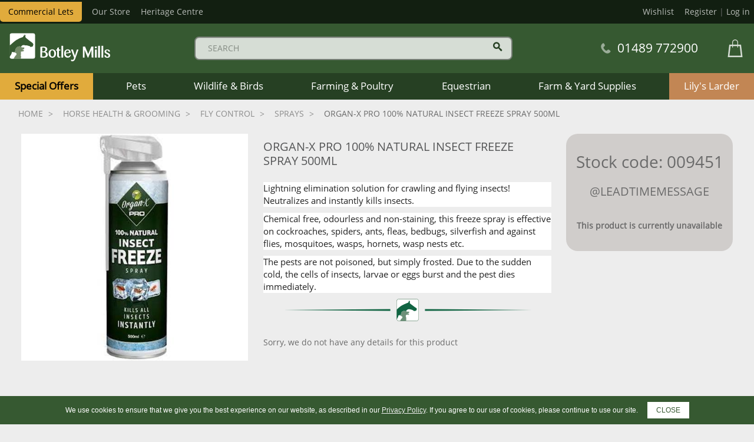

--- FILE ---
content_type: text/html; charset=utf-8
request_url: https://www.botleymills.co.uk/p/009451/sprays/organ-x/organ-x-pro-100-natural-insect-freeze-spray-500ml
body_size: 39422
content:
<!DOCTYPE html>
<html>
<head>
    <script type="text/javascript">
        "use strict";
        (function () { var method; var noop = function () { }; var methods = ['assert', 'clear', 'count', 'debug', 'dir', 'dirxml', 'error', 'exception', 'group', 'groupCollapsed', 'groupEnd', 'info', 'log', 'markTimeline', 'profile', 'profileEnd', 'table', 'time', 'timeEnd', 'timeStamp', 'trace', 'warn']; var length = methods.length; var console = (window.console = window.console || {}); while (length--) { method = methods[length]; if (!console[method]) { console[method] = noop; } } }());
        var solaConfig = {
            minPasswordLength: 7,
            cdnPath: 'https://d2fjrqbkrakp6l.cloudfront.net/20/3',
			myURL: window.location.pathname,
			apiRoot: '/ajax/',
			root: '/',
			raygunApiKey: 'k0HHMDRZ7CIlb6e4xcK4tQ=='
		};
        if (solaConfig.cdnPath.slice(-1) === '/') { solaConfig.cdnPath = solaConfig.cdnPath.slice(0, -1); }
    </script>
    <meta charset="utf-8" />
    <meta name="viewport" content="width=device-width, initial-scale=1.0" />
    <title>Organ-X Pro 100% Natural Insect Freeze Spray 500ml</title>
    <meta name="description" content="Organ-X Pro 100% Natural Insect Freeze Spray 500ml" />
    <meta name="keywords" content="Organ-X Pro 100% Natural Insect Freeze Spray 500ml" />
    <meta name="author" content="Sparkstone Ecommerce CMS" />
    <meta name="robots" content="noindex" />
    <link rel="canonical" href="https://www.botleymills.co.uk/p/009451/sprays/organ-x/organ-x-pro-100-natural-insect-freeze-spray-500ml" />
    
    
    <meta property="og:site_name" content="Botley Flour Milling Company">

    <meta property="og:title" content="Organ-X Pro 100% Natural Insect Freeze Spray 500ml" />
    <meta property="og:url" content="https://www.botleymills.co.uk/p/009451/sprays/organ-x/organ-x-pro-100-natural-insect-freeze-spray-500ml" />
    <meta property="og:description" content="Organ-X Pro 100% Natural Insect Freeze Spray 500ml" />
    <meta property="og:image" content="https://d2fjrqbkrakp6l.cloudfront.net/20/3/images/catalog/i/xl_6518-009451.jfif" />

    
    
    
    <meta name='google-site-verification' content='FvFmbEhpLrXJADkIJ55QwVCL0dPgeDufd2dvIcP0bAk' />
    
    
<link rel="stylesheet" type="text/css" media="screen" href="https://d2fjrqbkrakp6l.cloudfront.net/20/3/css/owl.carousel.css?v=1" />
<link rel="stylesheet" type="text/css" media="screen" href="https://d2fjrqbkrakp6l.cloudfront.net/20/3/css/easy-autocomplete.css?v=1" />
<link rel="stylesheet" type="text/css" media="screen" href="https://d2fjrqbkrakp6l.cloudfront.net/20/3/css/easy-autocomplete.themes.css?v=1" />
<link rel="stylesheet" type="text/css" media="screen" href="https://d2fjrqbkrakp6l.cloudfront.net/20/3/css/opensans.css?v=1" />
<link rel="stylesheet" type="text/css" media="screen" href="https://d2fjrqbkrakp6l.cloudfront.net/20/3/css/common.css?v=1-20220215203021" />
<link rel="stylesheet" type="text/css" media="screen" href="https://d2fjrqbkrakp6l.cloudfront.net/20/3/css/prettyPhoto.css?v=1-20210714154147" />
<link rel="stylesheet" type="text/css" media="screen" href="https://d2fjrqbkrakp6l.cloudfront.net/20/3/css/prettyPopin.css?v=1-20210714154154" />
<link rel="stylesheet" type="text/css" media="screen" href="https://d2fjrqbkrakp6l.cloudfront.net/20/3/css/slick.css?v=1" />
<link rel="stylesheet" type="text/css" media="screen" href="https://d2fjrqbkrakp6l.cloudfront.net/20/3/css/slick-theme.css?v=1" />
<link rel="stylesheet" type="text/css" media="screen" href="https://d2fjrqbkrakp6l.cloudfront.net/20/3/css/cookieControl.css?v=1-20130303221255" />
<link rel="stylesheet" type="text/css" media="screen" href="https://d2fjrqbkrakp6l.cloudfront.net/20/3/css/owl.theme.css?v=1" />
<link rel="stylesheet" type="text/css" media="screen" href="https://d2fjrqbkrakp6l.cloudfront.net/20/3/css/owl.transitions.css?v=1" />
<link rel="stylesheet" type="text/css" media="screen" href="https://d2fjrqbkrakp6l.cloudfront.net/20/3/css/dynamic.css?v=1-20130904170127" />
<link rel="stylesheet" type="text/css" media="screen" href="https://d2fjrqbkrakp6l.cloudfront.net/20/3/css/slick-theme.css?v=1" />
<link rel="stylesheet" type="text/css" media="screen" href="https://d2fjrqbkrakp6l.cloudfront.net/20/3/css/slick.css?v=1" />
<link rel="stylesheet" type="text/css" media="screen" href="https://d2fjrqbkrakp6l.cloudfront.net/20/3/css/slick-theme.css?v=1" />
<link rel="stylesheet" type="text/css" media="screen" href="https://d2fjrqbkrakp6l.cloudfront.net/20/3/css/slick.css?v=1" />

<link rel="stylesheet" type="text/css" media="print" href="https://d2fjrqbkrakp6l.cloudfront.net/20/3/css/print.css?v=1" />


    <link rel="apple-touch-icon-precomposed" sizes="144x144" href="https://d2fjrqbkrakp6l.cloudfront.net/20/3/images/ico/apple-touch-icon-144-precomposed.png">
    <link rel="apple-touch-icon-precomposed" sizes="114x114" href="https://d2fjrqbkrakp6l.cloudfront.net/20/3/images/ico/apple-touch-icon-114-precomposed.png">
    <link rel="apple-touch-icon-precomposed" sizes="72x72" href="https://d2fjrqbkrakp6l.cloudfront.net/20/3/images/ico/apple-touch-icon-72-precomposed.png">
    <link rel="apple-touch-icon-precomposed" href="https://d2fjrqbkrakp6l.cloudfront.net/20/3/images/ico/apple-touch-icon-57-precomposed.png">
    <link rel="shortcut icon" type="image/x-icon" href="https://d2fjrqbkrakp6l.cloudfront.net/20/3/images/ico/favicon.png">

    <script type="text/javascript" src="https://code.jquery.com/jquery-1.11.3.min.js"></script>
    
    
    
<script type="text/javascript" src="https://d2fjrqbkrakp6l.cloudfront.net/20/3/js/jquery-1.10.2.min.js?v=1-20121129134035"></script>
<script type="text/javascript" src="https://d2fjrqbkrakp6l.cloudfront.net/20/3/js/min/knockout.min.js?v=1-20140513163340"></script>
<script type="text/javascript" src="https://d2fjrqbkrakp6l.cloudfront.net/20/3/js/tk-font.js?v=1"></script>
<script type="text/javascript" src="https://d2fjrqbkrakp6l.cloudfront.net/20/3/js/tp.widget.bootstrap.min.js?v=1"></script>
<script type="text/javascript" src="https://d2fjrqbkrakp6l.cloudfront.net/20/3/js/jquery.elevatezoom.js?v=1"></script>
<script type="text/javascript" src="https://d2fjrqbkrakp6l.cloudfront.net/20/3/js/jquery.easy-autocomplete.min.js?v=1"></script>
<script type="text/javascript" src="https://d2fjrqbkrakp6l.cloudfront.net/20/3/js/jquery.modal.min.js?v=1"></script>
<script type="text/javascript" src="https://d2fjrqbkrakp6l.cloudfront.net/20/3/js/ko.models.js?v=1"></script>
<script type="text/javascript" src="https://d2fjrqbkrakp6l.cloudfront.net/20/3/js/cookie.notice.min.js?v=1"></script>
<script type="text/javascript" src="https://d2fjrqbkrakp6l.cloudfront.net/20/3/js/slick.min.js?v=1"></script>
<script type="text/javascript" src="https://d2fjrqbkrakp6l.cloudfront.net/20/3/js/jquery-ui.min.js?v=1-20130224120535"></script>
<script type="text/javascript" src="https://d2fjrqbkrakp6l.cloudfront.net/20/3/js/owl.carousel.js?v=1"></script>
<!--[if (lte IE 7)]><script type="text/javascript" src="https://d2fjrqbkrakp6l.cloudfront.net/20/3/js/lte-ie7.js?v=1-20130826094214"></script><![endif]-->
<script type="text/javascript" src="https://d2fjrqbkrakp6l.cloudfront.net/20/3/js/app/global.js?v=1-20171213165516"></script>
<!--[if (lt IE 9)]><script type="text/javascript" src="https://d2fjrqbkrakp6l.cloudfront.net/20/3/js/modernizr.custom.14074.js?v=1-20130224120234"></script><![endif]-->
<script type="text/javascript" src="https://d2fjrqbkrakp6l.cloudfront.net/20/3/js/slick.js?v=1"></script>
<script type="text/javascript" src="https://d2fjrqbkrakp6l.cloudfront.net/20/3/js/init_owl.js?v=1"></script>
<script type="text/javascript" src="https://d2fjrqbkrakp6l.cloudfront.net/20/3/js/slick.js?v=1"></script>
<script src='https://www.google.com/recaptcha/api.js'></script>


    
    

    <script src="/js/app/globalV2.js" type="text/javascript"></script>
    <link rel="stylesheet" type="text/css" href="/resources/css/customCSS.css" />

</head>
<body  >
    <script>dataLayer = [{'pageCategory': 'ProductPage', 'paymentMethod': '', 'visitorType': 'high-value' }]</script><noscript><iframe src='//www.googletagmanager.com/ns.html?id=GTM-5FT4C6P'
height='0' width='0' style='display:none;visibility:hidden'></iframe></noscript>
<script>(function(w,d,s,l,i){w[l]=w[l]||[];w[l].push({'gtm.start':
new Date().getTime(),event:'gtm.js'});var f=d.getElementsByTagName(s)[0],
j=d.createElement(s),dl=l!='dataLayer'?'&l='+l:'';j.async=true;j.src=
'//www.googletagmanager.com/gtm.js?id='+i+dl;f.parentNode.insertBefore(j,f);
})(window,document,'script','dataLayer','GTM-5FT4C6P');</script>

    <form id="sparkstone">
        <input type="hidden" id="pagehistory">
        <input type="hidden" id="pageRequestId" value="6150961" />
        <input type="hidden" id="signature" value="379968" />
        <input type="hidden" id="cdn" value="https://d2fjrqbkrakp6l.cloudfront.net/20/3" />
        <input type="hidden" id="catalogTypeID" value="Product" />
        <input type="hidden" id="catalogID" value="009451" />
    </form>
    <div class="bg clearfix MP88 Retail" id="backgroundScene"><div id="headerContainer">
    <header class="stickyHeader 2265 ">
        <div class="topNav">
            <div class="container topNav-grid">
                <div class="topNav-left">
                    <ul>
                        <li class="toggle_container">
                            <div style="display:none;">
                                <span class="toggle__span">inc VAT</span>
                                <label class="toggle__switch">
                                    <input checked class="toggle__input js-toggle-vat" type="checkbox">
                                        <span class="toggle__slider toggle__slider--round"></span>
                                    </label>
                                    <span class="toggle__span">ex VAT</span>
                                </div>
                                <div >
                                    <span class="toggle__span">inc VAT</span>
                                    <label class="toggle__switch">
                                        <input class="toggle__input js-toggle-vat" type="checkbox">
                                            <span class="toggle__slider toggle__slider--round"></span>
                                        </label>
                                        <span class="toggle__span">ex VAT</span>
                                    </div>
                                </li>
								<li class="commercial-lets"><a href="/commercial-lets">Commercial Lets</a>
                                <li class="store"><a href="/our-store">Our Store</a></li>
								<li class="heritage"><a href="/heritage_centre/">Heritage Centre</a></li>
                            </ul>
                        </div>
                        <div class="topNav-right loginWrapper">
                            <ul class="loginList">
                                <li class="wishlist"><a href="/account-my-favourites">Wishlist</a></li>
                                <li class="loginlink">
<div class="account-link">
<span class="">
	<a  href="/account-login#newRegistration" title="Register">Register</a>
	|
	<a href="/account-login"  title="Log in">Log in</a>
</span>
</div>	</li>
                            </ul>
                        </div>
                    </div>
                </div>
                <div class="container header-grid">
                    <div class="menu-btn mob js-toggle-mobile-menu">
                        <span class="menu-icon">
                            <div class="bar1"></div>
                            <div class="bar2"></div>
                            <div class="bar3"></div>
                        </span>
                    </div>
                    <div class="header__logo-container">
                        <a class="header__logo" href="/">
                            <span class="logo--white">
                                <svg class="logo logo-desktop"
                                    overflow="visible"
                                    viewBox="0 0 225.1 64.2"
                                    xmlns="http://www.w3.org/2000/svg">
                                    <defs/>
                                    <g id="logo__mark">
                                        <path class="logo__mark--bg"
                                            d="M54.6 1.8c2.1 0 3.9 1.7 3.9 3.9v48.9c0 2.1-1.7 3.9-3.9 3.9H5.7c-2.1 0-3.9-1.7-3.9-3.9V5.7c0-2.1 1.7-3.9 3.9-3.9h48.9"
                                            id="logo__mark_bg"/>
                                        <path class="logo__mark--horse"
                                            d="M53.7 24.9c-.4-.8-1-1.4-2.1-2.3-1.1-.9-2.5-1.8-4-2.8-1.4-1-2-1.6-2.7-2.1-.7-.5-2.9-2.4-4.1-3.3-1.2-1-2.3-1.7-2.3-1.7l-.4-.5.2-.2-.3-.4-1.5-1.1V10l.2-1s.5-1.2.5-2.6c0-1.3-.4-1.6-.4-1.6s-.6 1.1-.9 1.9c-.4.9-.7 1-.7 1L35.1 4l-.3.1s-.3 1.4-.5 1.8-1.2 1.5-1.8 2.4c-.7.9-1.1 2-1.1 2s-5.6 2-7 2.6c-1.4.6-3.6 1.9-6.1 3.1-2.5 1.2-6.5 4.5-9.1 6.7-2.6 2.2-4.2 3.9-5 4.5-.7.6-2.5 1.8-2.5 1.8l-.1 25.4s2.6-3.3 3-4.1c.7-1.1 1.7-3.3 1.7-3.3s.3-1.4.4-2.5c.1-.9.3-1.3.7-1.3.5 0 1.5 1.5 1.5 1.5s.4.2.6-.1c.2-.2.3-.7.4-1.1.1-.2.4-.1.5 0 .4.5.3.8.3.8h1.4c.4 0 .7 0 1 .1.4-1.1.8-2.3.9-3 .2-1.3 1.2-4.6 1.6-5.4.4-.9 1.1-1.7 1.3-1.8.3-.1.6-.3.6-.3s.9-1.4 2.5-1.9 2.8-1 3.5-1c.8 0 1.6.1 2.4.5.5.3.9.7 1.3 1 0 0 .4-1.2 1.4-2.6 1-1.4 3.6-1.7 4.5-1.8.9-.1 2.2.5 2.7.6.5.1 1.7.1 3.7.2s2.9.7 4.3 1c1.4.3 1.4.5 1.4.5h1.4s.2.5.5.9c.3.5 1.2 1.2 2.1 1.2.9-.1 1.1-.8 1.1-.8h1.2c.6 0 .6-.2 1.3-.6.7-.4.8-.9.9-1.1.1-.2.1-.8.2-1.5.2-.8.5-1.2.6-1.8.2-.5-.4-1-.8-1.8z"
                                            id="logo__mark_horse"/>
                                        <path class="logo__mark--cat"
                                            d="M11.4 57.1v-.4c0-.3.7-.5.7-.5v-.5l.1-.2.1-.3.2.1v-.4l.3.1v-.3h.2v-.3l.3.1V54s.8-1 1.3-1.7 2.3-2.1 2.3-2.5-.2-.7 0-.9c.2-.2.2-.7.2-.7s-.1-.8-.5-1.4c-.7-1.1-1.9-.9-1.9-.9s-.4-.5-.8-.9c-.5-.5-1.2-.5-1.9-.5h-1.4s0-.3-.3-.8c-.1-.2-.4-.2-.5 0-.1.4-.3 1-.4 1.1-.2.2-.6.1-.6.1s-1-1.5-1.5-1.5c-.4 0-.6.3-.7 1.3-.1 1-.4 2.5-.4 2.5s-1 2.2-1.7 3.3c-.5.8-2.7 4.1-2.7 4.1v.9c.4 1.8 1.9 3.1 3.8 3.1h5.2V58c.1-.4.6-.9.6-.9z"
                                            id="logo__mark_cat"/>
                                        <path class="logo__mark--dog"
                                            d="M26.4 51.4c-.1-.5.3-1.5.5-2 .1-.6-.2-3.9-.2-3.9s-.1-1.5.1-2.6c.2-.8.7 0 4.3-.7 2.6-.5 2.1-.7 2.4-1.1.3-.4-.3-.3-.3-.4 0-.2-.1-.5-.1-.5s.7 0 .7-.2.1-.3-.5-.5-.8-.1-1.7-.2-1.3-.6-1.3-.9c0-.3 1.4 0 2.5-.7.9-.5.8-1 1.3-1.7.5-.8.4-2 .2-2.3-.2-.2-1-.2-1-.2s-2.5-.1-3.5-.2c-1-.2-1.1-.2-1.8-.4-.8-.2-1.3-1-2.1-1.5-.8-.4-1.6-.5-2.4-.5-.8 0-1.9.5-3.5 1s-2.5 1.9-2.5 1.9-.3.2-.6.3c-.3.1-.9.9-1.3 1.8S14.2 40 14 41.3c-.1.7-.5 1.9-.9 3 .3.1.6.2.8.4.5.5.8.9.8.9s1.2-.2 1.9.9c.3.6.5 1.4.5 1.4s0 .5-.2.7c-.2.2 0 .5 0 .9s-1.8 1.8-2.3 2.5c-.5.7-1.3 1.7-1.3 1.7v.5l-.3-.1v.3h-.2v.6l-.3-.1v.4l-.2-.1-.1.3-.1.2v.5s-.7.3-.7.5v.4s-.5.6-.5.8v.6h15.7c0-.1.5-4.1.6-4.9.1-.9-.7-1.7-.8-2.2z"
                                            id="logo__mark_dog"/>
                                        <path class="logo__mark--frame"
                                            d="M54.6 1.8c2.1 0 3.9 1.7 3.9 3.9v48.9c0 2.1-1.7 3.9-3.9 3.9H5.7c-2.1 0-3.9-1.7-3.9-3.9V5.7c0-2.1 1.7-3.9 3.9-3.9h48.9m0-1.8H5.7C2.5 0 0 2.5 0 5.7v48.9c0 3.1 2.5 5.7 5.7 5.7h48.9c3.1 0 5.7-2.5 5.7-5.7V5.7c0-3.2-2.6-5.7-5.7-5.7z"
                                            id="logo__mark_frame"/>
                                    </g>
                                    <path class="logo__type"
                                        d="M120 29.7h-2.7c-.4 0-.6.2-.6.6v25.1c0 .4.2.6.6.6h2.7c.4 0 .6-.2.6-.6V30.2c0-.4-.2-.5-.6-.5zM80.9 43s0-.1 0 0c2.3-.9 4.5-2.6 4.5-5.6 0-3.3-2.3-6-8.9-6-2.8 0-5.1.3-5.8.5-.5.1-.6.3-.6.8v22.2c0 .4.1.6.6.8.7.2 3.6.5 6.2.5 7.6 0 9.8-3.4 9.8-6.9-.1-3.8-2.9-5.8-5.8-6.3zm-6.8-9.1c.5-.1 1.2-.2 2.5-.2 3.3 0 4.7 1.6 4.7 4.1 0 2.8-2.1 4.4-5.3 4.4-.9 0-1.5 0-1.9-.1v-8.2zm2.6 19.8c-1.2 0-2.1-.1-2.7-.2v-9.2c.4 0 .9-.1 2-.1 4.3 0 6.2 1.7 6.2 4.9.1 2.6-1.6 4.6-5.5 4.6zm37.4.3c-.2 0-.4.1-.8.1-1 0-2.1-.5-2.1-2.7V40.2h2.8c.4 0 .6-.2.6-.6v-1c0-.4-.2-.6-.6-.6h-2.8v-4.2c0-.4-.2-.6-.5-.6-.2 0-.3.1-.5.2l-2.5 1.2c-.3.2-.4.4-.4.9V38h-1.8c-.4 0-.6.2-.6.6v1c0 .4.2.6.6.6h1.8v11c0 4.3 2.7 4.9 4.5 4.9 1.8 0 3.1-.7 3.1-1.5 0-.4-.3-.6-.8-.6zM96.6 37.6c-5.2 0-8.3 4-8.3 9.3s3 9.4 8.3 9.4c5.3 0 8.3-4.2 8.3-9.4s-3.1-9.3-8.3-9.3zm0 16.2c-3 0-4.2-3.5-4.2-7.3 0-3.7 1.2-6.8 4.1-6.8 3 0 4.3 3.4 4.3 7.2 0 3.8-1.1 6.9-4.2 6.9zm98.3-15.7H192c-.4 0-.6.2-.6.6v16.6c0 .4.2.6.6.6h2.9c.4 0 .6-.2.6-.6V38.7c0-.4-.2-.6-.6-.6zm7.1-8.4h-3c-.4 0-.6.2-.6.6v25.1c0 .4.2.6.6.6h3c.4 0 .6-.2.6-.6V30.2c0-.4-.2-.5-.6-.5zm7.3 0h-3c-.4 0-.6.2-.6.6v25.1c0 .4.2.6.6.6h3c.4 0 .6-.2.6-.6V30.2c0-.4-.1-.5-.6-.5zm6.9 12.3c0-1.5.9-2.4 2.5-2.4 1.5 0 2.2 1.2 2.7 2.3.3.7.9 1.2 1.7 1.2.8 0 1.5-.5 1.5-1.5 0-1.4-1.7-3.8-5.8-3.8-3.6 0-6.1 1.9-6.1 5 0 5.5 8.7 4.7 8.7 8.8 0 1.6-1.2 2.6-2.5 2.6-1.8 0-2.6-1.2-3.1-2.6-.3-.7-1-1.1-1.8-1.1-.9 0-1.6.5-1.6 1.6 0 1.5 1.9 4.3 6.5 4.3 3.8 0 6.3-2.2 6.3-5.4-.1-5.9-9-5-9-9zm-22.9-10.8c-1.3 0-2.2.9-2.2 2.1s.9 2.1 2.2 2.1c1.3 0 2.2-.9 2.2-2.1s-.9-2.1-2.2-2.1zm-39.4 6.9h-2.2c-.4 0-.6.2-.8.6l-3.3 10.5c-.5 1.6-.8 3.4-.8 3.4h-.1s-.2-1.7-.7-3.4l-3.5-10.5c-.1-.4-.3-.6-.8-.6H139c-.4 0-.6.2-.6.6 0 .1.1.4.1.5l6.5 17.2-.7 2c-.4 1.2-1.2 2.6-2.5 2.6-.9 0-1.2-.5-2.2-.5-.9 0-1.6.6-1.6 1.6 0 1.2.8 2.1 3 2.1 3.7 0 5.5-2.6 6.6-5.8l6.8-19.1c.1-.2.1-.4.1-.5 0-.5-.2-.7-.6-.7zm22.3 9.6l-6.9-16.3h-4.6v24.5h3.4l.1-17 7.1 17h1.2l7.1-17 .2 16.9 4 .1V31.4h-4.4l-6.9 16.3h-.3zm-39.3 1.9c-.4 0-.7.3-.9.6-.7 1.3-2.2 2.9-4.4 2.9-3.3 0-4.9-2.8-5.1-6l10-1.6c.7-.1 1-.3 1-1.1 0-3.5-2.4-6.8-6.7-6.8-4.1 0-7.9 2.8-7.9 9.2 0 6.7 3.7 9.4 7.9 9.4 4.4 0 6.8-3.7 6.8-5.8.1-.4-.2-.8-.7-.8zm-6.4-9.9c2.4 0 3.3 2 3.4 4.2l-7.4 1.3c.1-2.7 1.2-5.5 4-5.5z"
                                        id="logo__type"/>
                                </svg>
                                <svg class="logo logo-mobile"
                                    overflow="visible"
                                    viewBox="0 0 160.4 32.8"
                                    xmlns="http://www.w3.org/2000/svg">
                                    <defs/>
                                    <g id="logo__mark">
                                        <path class="logo__mark--bg"
                                            d="M23.7.8c.9 0 1.7.8 1.7 1.7v21.2c0 .9-.8 1.7-1.7 1.7H2.5c-.9 0-1.7-.8-1.7-1.7V2.5c0-.9.8-1.7 1.7-1.7h21.2"
                                            id="logo__mark_bg"/>
                                        <path class="logo__mark--horse"
                                            d="M23.3 10.8c-.2-.3-.4-.6-.9-1s-1.1-.8-1.7-1.2c-.6-.4-.9-.7-1.2-.9-.3-.2-1.3-1-1.8-1.4-.5-.4-1-.7-1-.7l-.2-.2.1-.1-.2-.1-.7-.5v-.2l.1-.5s.2-.5.2-1.1c0-.6-.2-.7-.2-.7s-.2.5-.4.8c-.2.4-.3.4-.3.4L15 1.8l-.1.1s-.1.6-.2.8-.5.7-.8 1.1-.5.9-.5.9-2.4.9-3 1.1C10 5.9 9 6.4 8 6.9s-2.9 2-4 2.9c-1.1.9-1.8 1.7-2.2 2-.3.3-1.1.8-1.1.8l-.1 11s1.1-1.4 1.3-1.8c.3-.5.7-1.4.7-1.4s.1-.6.2-1.1c0-.4.1-.6.3-.6.2 0 .6.6.6.6s.2.1.3 0c.1-.1.1-.3.2-.5 0-.1.2-.1.2 0 .2.2.1.3.1.3h1.1c.2-.5.3-1 .4-1.3.1-.6.5-2 .7-2.4.2-.4.5-.7.6-.8.1 0 .2-.1.2-.1s.4-.6 1.1-.8c.7-.2 1.2-.4 1.5-.4.3 0 .7 0 1 .2.2.1.4.3.6.5 0 0 .2-.5.6-1.1.4-.6 1.6-.7 2-.8.4 0 1 .2 1.2.3s.7 0 1.6.1c.9 0 1.3.3 1.9.4.6.1.6.2.6.2h.6l.2.4c.1.2.5.5.9.5s.5-.3.5-.3h.5c.3 0 .3-.1.5-.3.3-.2.4-.4.4-.5 0-.1 0-.3.1-.7.1-.3.2-.5.2-.8.2 0 0-.3-.2-.6z"
                                            id="logo__mark_horse"/>
                                        <path class="logo__mark--cat"
                                            d="M4.9 24.8v-.2c0-.1.3-.2.3-.2v-.2l.1-.1V24h.1v-.2h.1v-.1h.1v-.1h.1v-.2s.3-.4.5-.7c.2-.3 1-.9 1-1.1 0-.2-.1-.3 0-.4.1-.1.1-.3.1-.3s-.1-.4-.2-.6c-.3-.5-.8-.4-.8-.4l-.4-.4c-.2-.2-.5-.2-.8-.2h-.6s0-.1-.1-.3c-.1-.1-.2-.1-.2 0-.1.2-.1.4-.2.5-.1.1-.3 0-.3 0s-.4-.6-.6-.6c-.2 0-.3.1-.3.6 0 .4-.2 1.1-.2 1.1s-.4 1-.7 1.4c-.2.4-1.2 1.8-1.2 1.8v.2c.2.8.8 1.3 1.6 1.3h2.3v-.2l.3-.3z"
                                            id="logo__mark_cat"/>
                                        <path class="logo__mark--dog"
                                            d="M11.5 22.3c0-.2.1-.6.2-.9.1-.2-.1-1.7-.1-1.7s0-.7.1-1.1c.1-.3.3 0 1.9-.3 1.1-.2.9-.3 1-.5.1-.2-.1-.1-.1-.2v-.2s.3 0 .3-.1.1-.1-.2-.2c-.3-.1-.3 0-.7-.1-.4 0-.6-.3-.6-.4 0-.1.6 0 1.1-.3.4-.2.3-.4.6-.7.2-.3.2-.9.1-1-.1-.1-.4-.1-.4-.1s-1.1 0-1.5-.1c-.4-.1-.5-.1-.8-.2-.3-.1-.6-.5-.9-.6-.3-.2-.7-.2-1-.2-.3 0-.8.2-1.5.4s-1.1.8-1.1.8-.1.1-.2.1-.4.4-.6.8c-.5.5-.9 1.9-1 2.5 0 .3-.2.8-.4 1.3.1 0 .3.1.4.2l.4.4s.5-.1.8.4c.1.2.2.6.2.6s0 .2-.1.3c-.1.1 0 .2 0 .4s-.8.8-1 1.1c-.2.3-.5.7-.5.7v.2h-.1v.1h-.1v.1h-.1v.2h-.1v.1l-.1.1v.2s-.3.1-.3.2v.2s-.4.2-.4.3v.2h6.8s.2-1.8.3-2.1c0-.3-.3-.7-.3-.9z"
                                            id="logo__mark_dog"/>
                                        <path class="logo__mark--frame"
                                            d="M23.7.8c.9 0 1.7.8 1.7 1.7v21.2c0 .9-.8 1.7-1.7 1.7H2.5c-.9 0-1.7-.8-1.7-1.7V2.5c0-.9.8-1.7 1.7-1.7h21.2m0-.8H2.5C1.1 0 0 1.1 0 2.5v21.2c0 1.4 1.1 2.5 2.5 2.5h21.2c1.4 0 2.5-1.1 2.5-2.5V2.5c0-1.4-1.1-2.5-2.5-2.5z"
                                            id="logo__mark_frame"/>
                                    </g>
                                    <path class="logo__type"
                                        d="M72.4 3.8h-2.3c-.3 0-.5.1-.5.5v21c0 .3.1.5.5.5h2.3c.3 0 .5-.1.5-.5v-21c-.1-.3-.2-.5-.5-.5zM39.5 15s0-.1 0 0c2-.7 3.7-2.2 3.7-4.7 0-2.7-2-5-7.5-5-2.4 0-4.3.3-4.9.5-.4.1-.5.3-.5.6V25c0 .3.1.5.5.6.5.2 3 .5 5.2.5 6.4 0 8.3-2.8 8.3-5.8 0-3.2-2.3-4.8-4.8-5.3zm-5.7-7.6c.4-.1 1-.2 2.1-.2 2.8 0 3.9 1.4 3.9 3.4 0 2.4-1.8 3.7-4.4 3.7-.7 0-1.3 0-1.6-.1V7.4zM36.1 24c-1 0-1.8-.1-2.2-.2v-7.7c.3 0 .8-.1 1.6-.1 3.6 0 5.2 1.4 5.2 4.1 0 2.2-1.4 3.9-4.6 3.9zm31.3.2c-.2 0-.4.1-.7.1-.9 0-1.8-.4-1.8-2.3v-9.3h2.4c.3 0 .5-.2.5-.5v-.8c0-.3-.1-.5-.5-.5h-2.4V7.3c0-.3-.1-.5-.5-.5-.1 0-.3.1-.4.2l-2 1c-.3.1-.3.4-.3.8v2.1h-1.5c-.3 0-.5.1-.5.5v.8c0 .3.1.5.5.5h1.5V22c0 3.6 2.3 4.1 3.8 4.1s2.6-.5 2.6-1.2c0-.4-.3-.7-.7-.7zM52.7 10.5c-4.4 0-6.9 3.4-6.9 7.8s2.5 7.9 6.9 7.9 7-3.5 7-7.9-2.6-7.8-7-7.8zm0 13.6c-2.5 0-3.5-2.9-3.5-6.1 0-3.1 1-5.7 3.4-5.7 2.5 0 3.6 2.9 3.6 6s-.9 5.8-3.5 5.8zm82.4-13.2h-2.5c-.4 0-.5.1-.5.5v13.9c0 .3.2.5.5.5h2.5c.4 0 .5-.1.5-.5V11.4c0-.3-.1-.5-.5-.5zm6-7.1h-2.5c-.4 0-.5.1-.5.5v21c0 .3.2.5.5.5h2.5c.4 0 .5-.1.5-.5v-21c0-.3-.2-.5-.5-.5zm6.1 0h-2.5c-.4 0-.5.1-.5.5v21c0 .3.2.5.5.5h2.5c.4 0 .5-.1.5-.5v-21c.1-.3-.1-.5-.5-.5zm5.8 10.4c0-1.3.8-2 2.1-2s1.9 1 2.2 1.9c.2.6.8 1 1.4 1 .7 0 1.3-.4 1.3-1.3 0-1.2-1.4-3.2-4.9-3.2-3 0-5.1 1.6-5.1 4.2 0 4.6 7.3 3.9 7.3 7.4 0 1.4-1 2.2-2.1 2.2-1.5 0-2.1-1-2.6-2.2-.2-.6-.8-.9-1.5-.9-.8 0-1.4.5-1.4 1.4 0 1.3 1.6 3.6 5.4 3.6 3.2 0 5.3-1.8 5.3-4.5 0-5-7.4-4.2-7.4-7.6zm-19.2-9c-1.1 0-1.9.8-1.9 1.8s.8 1.8 1.9 1.8c1.1 0 1.9-.8 1.9-1.8s-.8-1.8-1.9-1.8zm-33.1 5.7h-1.8c-.4 0-.5.2-.6.5l-2.8 8.8c-.4 1.4-.7 2.8-.7 2.8h-.1s-.1-1.5-.6-2.8l-3-8.8c-.1-.3-.3-.5-.6-.5h-2.4c-.3 0-.5.1-.5.5 0 .1.1.3.1.5l5.4 14.4-.4 1.7c-.3 1-1 2.2-2.1 2.2-.7 0-1-.4-1.8-.4-.7 0-1.4.5-1.4 1.3 0 1 .7 1.7 2.5 1.7 3.1 0 4.6-2.2 5.5-4.9l5.7-16c.1-.2.1-.3.1-.5.1-.3-.1-.5-.5-.5zm18.7 8.1l-5.8-13.7h-3.9v20.5h2.9l.1-14.2 6 14.2h1l6-14.3.1 14.2 3.4.1V5.3h-3.7L119.7 19h-.3zm-32.9 1.5c-.3 0-.6.3-.7.5-.6 1.1-1.8 2.4-3.7 2.4-2.8 0-4.1-2.3-4.3-5l8.4-1.4c.6-.1.9-.3.9-.9 0-2.9-2-5.7-5.6-5.7-3.4 0-6.6 2.4-6.6 7.7 0 5.6 3.1 7.9 6.6 7.9 3.7 0 5.7-3.1 5.7-4.9 0-.2-.3-.6-.7-.6zm-5.4-8.2c2 0 2.8 1.7 2.8 3.5l-6.2 1.1c.1-2.3 1.1-4.6 3.4-4.6z"
                                        id="logo__type"/>
                                </svg>
                                <span class="screen-reader-text">Botley Mills Logo</span>
                            </span>
                        </a>
                    </div>
                    <div class="searchContainer" id="Nav2">
                        <div class="search">
                                    <form  class="quickSearchForm" action="javascript:;" id="quickSearchForm" method="post" onsubmit="searchSubmit();">
            
            <input id="keyword" name="search" placeholder="SEARCH" type="text" value="">
            <button class="icon-search" onclick="$('.quickSearchForm').submit();" title="click here to submit your search"></button> <input id="defaultSearch" type="hidden" value="SEARCH">
        </form> 
	</div>
                    </div>
                    <div class="phoneTag">
                        <a href="tel:+441489772900">
                            <span class="icon icon-uhb-icofont_telephone"></span>
                            <span class="numberTag">01489 772900</span>
                        </a>
                    </div>
<div class="component basket" id="sscMBC" rel="18" data-items="0">

	<button class="view_mb">
		<span aria-hidden="true" class="icon icon-bag"> </span>
		<span class="items" data-basket-count="0">0</span>
	</button>

	<div class="mb_panel popoutForm" id="miniBasket">
		<header class="basket-header">
			<span class="icon icon-mob-cross"></span>
			<h3>My Basket</h3>
		</header>
		<section class="basket-table">
			<ul class="product_list">
				
<li class="empty-basket">
	<h3>Sorry, there are no items in your basket</h3>
</li>


			</ul>
			<ul class="basket-total">

</ul>
		</section>
		
	</div>
</div>

<script>
	$(document).ready(function () {
	var value_or_null = (document.cookie.match(/^(?:.*;)?\s*Customer\s*=\s*([^;]+)(?:.*)?$/) || [, null])[1];
	var pageURL = $(location).attr("href").split('/').pop();
	if (value_or_null == null) {
	if (pageURL == "guest") {
	if (typeof proceedAsGuest != 'undefined') {
	if (proceedAsGuest != "not" || proceedAsGuest != "false") {
	$(".GuestCheckoutText").fadeIn();
	}
	}
	}
	}
	});
</script>
	</div>
<div class="mainnav">
	<nav class="megamenuContainer container" id="Nav1">
		<div class="menu-btn mob">
			<span class="icon-mob-cross js-toggle-mobile-menu"></span>
			<ul class="topnav mobAccLogout">
<div class="account-link">
<span class="">
	<a  href="/account-login#newRegistration" title="Register">Register</a>
	|
	<a href="/account-login"  title="Log in">Log in</a>
</span>
</div>
			</ul>
		</div>
		<div class="mobile-scoll container">
			<div class="level1"> 
				<nav style="margin-bottom:0px !important;">
					<ul class="productNav" itemscope itemtype="http://schema.org/SiteNavigationElement">
						
<li class="menuE1AB3C menuOption hide" id="Special_Offers">
	<a  data-menu="header_mega_menu_megamenu_38" href="javascript:;" itemprop="url" target="_top" title="Special Offers"><span itemprop="name">Special Offers</span></a>
</li>

<li class="menuOption                             " id="categoryMenu1Link">
	<a  data-menu="header_mega_menu_megamenu_6" href="javascript:;" itemprop="url" target="_top" title="Pets"><span itemprop="name">Pets</span></a>
</li>

<li class=" menuOption            " id="categoryMenu1Link">
	<a  data-menu="header_mega_menu_megamenu_36" href="javascript:;" itemprop="url" target="_top" title="Wildlife & Birds"><span itemprop="name">Wildlife & Birds</span></a>
</li>

<li class="menuOption                            " id="categoryMenu1Link">
	<a  data-menu="header_mega_menu_megamenu_22" href="javascript:;" itemprop="url" target="_top" title="Farming & Poultry"><span itemprop="name">Farming & Poultry</span></a>
</li>

<li class="menuOption                    " id="categoryMenu4Link">
	<a  data-menu="header_mega_menu_megamenu_10" href="javascript:;" itemprop="url" target="_top" title="Equestrian"><span itemprop="name">Equestrian</span></a>
</li>

<li class="menuOption       " id="">
	<a  data-menu="header_mega_menu_megamenu_28" href="javascript:;" itemprop="url" target="_top" title="Farm & Yard Supplies"><span itemprop="name">Farm & Yard Supplies</span></a>
</li>

<li class="js--no-submenu  menuC28654   " id="">
	<a  data-menu="header_mega_menu_megamenu_37" href="/lilys_larder" itemprop="url" target="_top" title="Lily's Larder"><span itemprop="name">Lily's Larder</span></a>
</li>

					</ul>
				</nav>
				<nav class="mob" style="margin-top:0px !important; margin-bottom:0px !important;">
					<ul class="productNav extralinks" itemscope itemtype="http://schema.org/SiteNavigationElement">
						<li class="commercial-lets-mob"><a href="/commercial-lets">Commercial Lets</a></li>
						<li class="store"><a href="/our-store">Our Store</a></li>
						<li class="heritage"><a href="/heritage_centre/">Heritage Centre</a></li>
					</ul>
				</nav>
			</div>
			<div class="container menuPanels level2">
				
<div class="megamenu clearfix row-fluid" data-menutype="header_mega_menu_megamenu" id="header_mega_menu_megamenu_38">
	<ul class="nav__sub 493 2340" rel="pets_menu">
    <li class="nav__parent nav-back js-back mob">
        <h4 class="nav__link">
            Special Offers
        </h4>
    </li>
    <li class="nav__parent">
        <a class="menuHeader" href="/c/439/special-offers" title="Special Offers">Special Offers</a>
        <div>
            <div class="category_tree">
                <div class="catNav prodInfo_window">
                    <div class="content">
                        <ul class="" style="display: block;">
                            <li><a href="/c/270/dog-clearance-sale" title="*Dog Clearance Sale*" id="270">*Dog Clearance Sale*</a></li>
                            <li><a href="/c/441/10-off" title="10% Off Beds and Blankets" id="270">10% Off Beds and Blankets</a></li>
                            <li><a href="/c/447/monthly-offers" title="Offers of the Month" id="270">Offers of the Month</a></li>
                        </ul>
                    </div>
                </div>
            </div>
        </div>
    </li>
    <li class="nav__parent"></li>
    <li class="nav__parent"></li>
    <li class="nav__parent desk grid_stamp">
        
<article class=" summary stamp 3" itemscope="" itemtype="http://schema.org/Product">
	<div class="prdImageBlock">
		
		<a href="/p/010244/squeaky-toys/petface/petface-planet-tegan-toucan" itemprop="url" title="Petface Planet Tegan Toucan"><img alt="Petface Planet Tegan Toucan thumbnail" class="prodImg med" id="stampImage_1_6810" itemprop="image" src="https://d2fjrqbkrakp6l.cloudfront.net/20/3/images/catalog/i/l_6810-010244.jfif"></a>
	</div>
	<div class="prdTextBlock">
				
		<!--<div class="prodName" itemprop="name" style="word-wrap: break-word;"><a class="setScroll" href="/p/010244/squeaky-toys/petface/petface-planet-tegan-toucan" itemprop="url" title="Petface Planet Tegan Toucan">Petface Planet Tegan Toucan</a></div>-->
		<div class="prodDesc" itemprop="name" style="word-wrap: break-word;"><a class="setScroll" href="/p/010244/squeaky-toys/petface/petface-planet-tegan-toucan" itemprop="url" title="Petface Planet Tegan Toucan">Petface Planet Tegan Toucan</a></div>
		<div class="prodOffer " itemprop="offers" itemscope="" itemtype="http://schema.org/Offer">
			<div class="pricing">	
				<span class="prodPrice RRP"><span class=""><span class="small"></span><span id="wpinc_1" class="strike"></span></span></span>
				<span class="prodPrice" itemprop="price"><span><span class="small">&nbsp;</span><span id="pinc_1" class="priceTxt"><span content="&pound;11.79">&pound;11.79</span></span></span></span>
					
			</div>
			<div class=" floatR nomargin">
				<a href="javascript:;" title="Add to bag" class="btn add_to_basket" onclick="addtoBasket('1','false','1', false);return false;"><span>Add to bag</span></a>
			</div>			
		</div>
	</div>
        
</article>
    <input type="hidden" id="Qty1" name="Qty1" value="1" action="add"/>
<input type="hidden" id="stockcode_1" name="stockcode_1" value="010244" />
<input type="hidden" id="isMatrix_1" name="isMatrix_1" value="False" />
<input type="hidden" id="isSuper_1" name="isSuper_1" value="False" />
<input type="hidden" id="inSuper_1" name="inSuper_1" value="False" />
<input type="hidden" id="inWishList_1" name="inWishList_1" value="False" />
<input type="hidden" id="isAssembly_1" name="isAssembly_1" value="False" />
<input type="hidden" id="hasOuters1" name="hasOuters1" value="False" />
<input type="hidden" id="isMiniBasket_1" name="isMiniBasket_1" value="True" />
<input type="hidden" id="axisCount_1" name="axisCount_1" value="0" />
<input type="hidden" id="allowOOSPurchase_1" name="allowOOSPurchase_1" value="false" />
<input type="hidden" id="allowOOSEmail_1" name="allowOOSEmail_1" value="true" />
<input type="hidden" id="isProductStamp_1" name="isProductStamp_1" value="true" />
<input type="hidden" id="overrideCustomerGridList_1" name="overrideCustomerGridList_1" value="false" />
<input type="hidden" id="subscribeDiscount_1" name="subscribeDiscount_1" value="0.000000" />
<input type="hidden" id="subscribeRepetitions_1" name="subscribeRepetitions_1" value="0" />
<input type="hidden" id="canAddToBasket_1" name="canAddToBasket_1" value="true" />

    
    </li>
</ul>
</div>

<div class="megamenu clearfix row-fluid" data-menutype="header_mega_menu_megamenu" id="header_mega_menu_megamenu_6">
	<ul class="nav__sub 493 2340" rel="pets_menu">
    <li class="nav__parent nav-back js-back mob">
        <h4 class="nav__link">
            Pets
        </h4>
    </li>
    <li class="nav__parent">
        <a class="menuHeader" href="/c/40/dog" title="Dog">Dog</a>
        <div>
<div class="category_tree">
		<div class="catNav prodInfo_window">
			<div class="content">
				<ul class="" style="display: block;">
					
<li><a href="/c/445/dog-christmas-range" title="Dog Christmas Range" id="445">Dog Christmas Range</a></li>

<li><a href="/c/270/dog-clearance-sale" title="*Dog Clearance Sale*" id="270">*Dog Clearance Sale*</a></li>

<li><a href="/c/141/dog-clothing" title="Dog Clothing" id="141">Dog Clothing</a></li>

<li><a href="/c/118/dog-essentials" title="Dog Essentials" id="118">Dog Essentials</a></li>

<li><a href="/c/75/dog-medical" title="Dog Medical" id="75">Dog Medical</a></li>

<li><a href="/c/36/dog-beds-blankets" title="Dog Beds & Blankets" id="36">Dog Beds & Blankets</a></li>

<li><a href="/c/32/dog-toys" title="Dog Toys" id="32">Dog Toys</a></li>

<li><a href="/c/26/dog-supplements" title="Dog Supplements" id="26">Dog Supplements</a></li>

<li><a href="/c/19/dog-leads-collars" title="Dog Leads & Collars" id="19">Dog Leads & Collars</a></li>

<li><a href="/c/12/dog-food" title="Dog Food" id="12">Dog Food</a></li>

<li><a href="/c/5/dog-treats" title="Dog Treats" id="5">Dog Treats</a></li>

				</ul>
			</div>
</div>
</div>
    </li>
    <li class="nav__parent">
        <a class="menuHeader" href="/c/39/cat" title="Cat">Cat</a>
        <div>
<div class="category_tree">
		<div class="catNav prodInfo_window">
			<div class="content">
				<ul class="" style="display: block;">
					
<li><a href="/c/446/cat-christmas-range" title="Cat Christmas Range" id="446">Cat Christmas Range</a></li>

<li><a href="/c/194/cat-essentials" title="Cat Essentials" id="194">Cat Essentials</a></li>

<li><a href="/c/193/cat-toys" title="Cat Toys" id="193">Cat Toys</a></li>

<li><a href="/c/191/cat-treats" title="Cat Treats" id="191">Cat Treats</a></li>

<li><a href="/c/159/cat-food" title="Cat Food" id="159">Cat Food</a></li>

<li><a href="/c/72/cat-medical" title="Cat Medical" id="72">Cat Medical</a></li>

				</ul>
			</div>
</div>
</div>
    </li>
    <li class="nav__parent">
        <a class="menuHeader" href="/c/41/small-animals" title="Small Animal">Small Animal</a>
        <div>
<div class="category_tree">
		<div class="catNav prodInfo_window">
			<div class="content">
				<ul class="" style="display: block;">
					
<li><a href="/c/250/pet-treats" title="Pet Treats" id="250">Pet Treats</a></li>

<li><a href="/c/240/pet-essentials" title="Pet Essentials" id="240">Pet Essentials</a></li>

<li><a href="/c/239/pet-chews-toys" title="Pet Chews & Toys" id="239">Pet Chews & Toys</a></li>

<li><a href="/c/238/pet-hutches-cages" title="Pet Hutches & Cages" id="238">Pet Hutches & Cages</a></li>

<li><a href="/c/237/pet-bedding" title="Pet Bedding" id="237">Pet Bedding</a></li>

<li><a href="/c/236/pet-food" title="Pet Food" id="236">Pet Food</a></li>

				</ul>
			</div>
</div>
</div>
    </li>
    <li class="nav__parent desk grid_stamp">
        
<article class=" summary stamp 3" itemscope="" itemtype="http://schema.org/Product">
	<div class="prdImageBlock">
		
		<a href="/p/010244/squeaky-toys/petface/petface-planet-tegan-toucan" itemprop="url" title="Petface Planet Tegan Toucan"><img alt="Petface Planet Tegan Toucan thumbnail" class="prodImg med" id="stampImage_2_6810" itemprop="image" src="https://d2fjrqbkrakp6l.cloudfront.net/20/3/images/catalog/i/l_6810-010244.jfif"></a>
	</div>
	<div class="prdTextBlock">
				
		<!--<div class="prodName" itemprop="name" style="word-wrap: break-word;"><a class="setScroll" href="/p/010244/squeaky-toys/petface/petface-planet-tegan-toucan" itemprop="url" title="Petface Planet Tegan Toucan">Petface Planet Tegan Toucan</a></div>-->
		<div class="prodDesc" itemprop="name" style="word-wrap: break-word;"><a class="setScroll" href="/p/010244/squeaky-toys/petface/petface-planet-tegan-toucan" itemprop="url" title="Petface Planet Tegan Toucan">Petface Planet Tegan Toucan</a></div>
		<div class="prodOffer " itemprop="offers" itemscope="" itemtype="http://schema.org/Offer">
			<div class="pricing">	
				<span class="prodPrice RRP"><span class=""><span class="small"></span><span id="wpinc_2" class="strike"></span></span></span>
				<span class="prodPrice" itemprop="price"><span><span class="small">&nbsp;</span><span id="pinc_2" class="priceTxt"><span content="&pound;11.79">&pound;11.79</span></span></span></span>
					
			</div>
			<div class=" floatR nomargin">
				<a href="javascript:;" title="Add to bag" class="btn add_to_basket" onclick="addtoBasket('2','false','2', false);return false;"><span>Add to bag</span></a>
			</div>			
		</div>
	</div>
        
</article>
    <input type="hidden" id="Qty2" name="Qty2" value="1" action="add"/>
<input type="hidden" id="stockcode_2" name="stockcode_2" value="010244" />
<input type="hidden" id="isMatrix_2" name="isMatrix_2" value="False" />
<input type="hidden" id="isSuper_2" name="isSuper_2" value="False" />
<input type="hidden" id="inSuper_2" name="inSuper_2" value="False" />
<input type="hidden" id="inWishList_2" name="inWishList_2" value="False" />
<input type="hidden" id="isAssembly_2" name="isAssembly_2" value="False" />
<input type="hidden" id="hasOuters2" name="hasOuters2" value="False" />
<input type="hidden" id="isMiniBasket_2" name="isMiniBasket_2" value="True" />
<input type="hidden" id="axisCount_2" name="axisCount_2" value="0" />
<input type="hidden" id="allowOOSPurchase_2" name="allowOOSPurchase_2" value="false" />
<input type="hidden" id="allowOOSEmail_2" name="allowOOSEmail_2" value="true" />
<input type="hidden" id="isProductStamp_2" name="isProductStamp_2" value="true" />
<input type="hidden" id="overrideCustomerGridList_2" name="overrideCustomerGridList_2" value="false" />
<input type="hidden" id="subscribeDiscount_2" name="subscribeDiscount_2" value="0.000000" />
<input type="hidden" id="subscribeRepetitions_2" name="subscribeRepetitions_2" value="0" />
<input type="hidden" id="canAddToBasket_2" name="canAddToBasket_2" value="true" />

    
    </li>
</ul>
</div>

<div class="megamenu clearfix row-fluid" data-menutype="header_mega_menu_megamenu" id="header_mega_menu_megamenu_36">
	<ul class="nav__sub 493 2329" rel="wildBird_menu">
    <li class="nav__parent nav-back js-back mob">
        <h4 class="nav__link">
            Wild bird &amp; Poultry
        </h4>
    </li>
    <li class="nav__parent">
        <a class="menuHeader" href="/c/312/wildlife" title="Wildlife">Wildlife</a>
        <div>
<div class="category_tree">
		<div class="catNav prodInfo_window">
			<div class="content">
				<ul class="" style="display: block;">
					
<li><a href="/c/314/wildlife-accessories" title="Wildlife Accessories" id="314">Wildlife Accessories</a></li>

<li><a href="/c/313/wildlife-food" title="Wildlife Food" id="313">Wildlife Food</a></li>

				</ul>
			</div>
</div>
</div>
    </li>
    <li class="nav__parent">
        <a class="menuHeader" href="/c/38/wild-bird" title="Wild birds">Wild birds</a>
        <div>
<div class="category_tree">
		<div class="catNav prodInfo_window">
			<div class="content">
				<ul class="" style="display: block;">
					
<li><a href="/c/269/bird-boxes" title="Bird Boxes" id="269">Bird Boxes</a></li>

<li><a href="/c/28/tables-feeders" title="Tables & Feeders" id="28">Tables & Feeders</a></li>

<li><a href="/c/17/food-treats" title="Food & Treats" id="17">Food & Treats</a></li>

				</ul>
			</div>
</div>
</div>
    </li>
    <li class="nav__parent">
        <a class="menuHeader" href="/c/92/aviary-birds" title="Aviary birds">Aviary birds</a>
        <div>
<div class="category_tree">
		<div class="catNav prodInfo_window">
			<div class="content">
				<ul class="" style="display: block;">
					
<li><a href="/c/331/aviary-toys-treats" title="Aviary Toys & Treats" id="331">Aviary Toys & Treats</a></li>

<li><a href="/c/330/aviary-essentials" title="Aviary Essentials" id="330">Aviary Essentials</a></li>

<li><a href="/c/329/aviary-bird-food" title="Aviary Bird Food" id="329">Aviary Bird Food</a></li>

				</ul>
			</div>
</div>
</div>
    </li>
    <li class="nav__parent desk grid_stamp">
        
<article class=" summary stamp 3" itemscope="" itemtype="http://schema.org/Product">
	<div class="prdImageBlock">
		
		<a href="/p/14248/hedgehog/brambles/brambles-hedgehog-food-2kg" itemprop="url" title="Brambles Hedgehog Food 2kg"><img alt="Brambles Hedgehog Food 2kg thumbnail" class="prodImg med" id="stampImage_3_5328" itemprop="image" src="https://d2fjrqbkrakp6l.cloudfront.net/20/3/images/catalog/i/l_5328-14248.jpg"></a>
	</div>
	<div class="prdTextBlock">
				
		<!--<div class="prodName" itemprop="name" style="word-wrap: break-word;"><a class="setScroll" href="/p/14248/hedgehog/brambles/brambles-hedgehog-food-2kg" itemprop="url" title="Brambles Hedgehog Food 2kg">Brambles Hedgehog Food 2kg</a></div>-->
		<div class="prodDesc" itemprop="name" style="word-wrap: break-word;"><a class="setScroll" href="/p/14248/hedgehog/brambles/brambles-hedgehog-food-2kg" itemprop="url" title="Brambles Hedgehog Food 2kg">Brambles Hedgehog Food 2kg</a></div>
		<div class="prodOffer " itemprop="offers" itemscope="" itemtype="http://schema.org/Offer">
			<div class="pricing">	
				<span class="prodPrice RRP"><span class=""><span class="small"></span><span id="wpinc_3" class="strike"></span></span></span>
				<span class="prodPrice" itemprop="price"><span><span class="small">&nbsp;</span><span id="pinc_3" class="priceTxt"><span content="&pound;9.99">&pound;9.99</span></span></span></span>
					
			</div>
			<div class=" floatR nomargin">
				<a href="javascript:;" title="Add to bag" class="btn add_to_basket" onclick="addtoBasket('3','false','3', false);return false;"><span>Add to bag</span></a>
			</div>			
		</div>
	</div>
        
</article>
    <input type="hidden" id="Qty3" name="Qty3" value="1" action="add"/>
<input type="hidden" id="stockcode_3" name="stockcode_3" value="14248" />
<input type="hidden" id="isMatrix_3" name="isMatrix_3" value="False" />
<input type="hidden" id="isSuper_3" name="isSuper_3" value="False" />
<input type="hidden" id="inSuper_3" name="inSuper_3" value="False" />
<input type="hidden" id="inWishList_3" name="inWishList_3" value="False" />
<input type="hidden" id="isAssembly_3" name="isAssembly_3" value="False" />
<input type="hidden" id="hasOuters3" name="hasOuters3" value="False" />
<input type="hidden" id="isMiniBasket_3" name="isMiniBasket_3" value="True" />
<input type="hidden" id="axisCount_3" name="axisCount_3" value="0" />
<input type="hidden" id="allowOOSPurchase_3" name="allowOOSPurchase_3" value="false" />
<input type="hidden" id="allowOOSEmail_3" name="allowOOSEmail_3" value="true" />
<input type="hidden" id="isProductStamp_3" name="isProductStamp_3" value="true" />
<input type="hidden" id="overrideCustomerGridList_3" name="overrideCustomerGridList_3" value="false" />
<input type="hidden" id="subscribeDiscount_3" name="subscribeDiscount_3" value="0.000000" />
<input type="hidden" id="subscribeRepetitions_3" name="subscribeRepetitions_3" value="0" />
<input type="hidden" id="canAddToBasket_3" name="canAddToBasket_3" value="true" />

    
    </li>
</ul>
</div>

<div class="megamenu clearfix row-fluid" data-menutype="header_mega_menu_megamenu" id="header_mega_menu_megamenu_22">
	<ul class="nav__sub 493 2203" rel="smallHolding_menu">
	<li class="nav__parent nav-back js-back mob">
		<h4 class="nav__link">
			Farming &amp; Poultry
		</h4>
	</li>
	<li class="nav__parent">
		<a class="menuHeader mb" href="/c/42/poultry" title="Poultry">Poultry</a>
		<div class="mb">
<div class="category_tree">
		<div class="catNav prodInfo_window">
			<div class="content">
				<ul class="" style="display: block;">
					
<li><a href="/c/284/poultry-wellbeing" title="Poultry Wellbeing" id="284">Poultry Wellbeing</a></li>

<li><a href="/c/279/poultry-essentials" title="Poultry Essentials" id="279">Poultry Essentials</a></li>

<li><a href="/c/275/poultry-treats" title="Poultry Treats" id="275">Poultry Treats</a></li>

<li><a href="/c/91/poultry-bedding" title="Poultry Bedding" id="91">Poultry Bedding</a></li>

<li><a href="/c/84/poultry-feed" title="Poultry Feed" id="84">Poultry Feed</a></li>

				</ul>
			</div>
</div>
</div>
	</li>
	<li class="nav__parent">
		<a class="menuHeader mb" href="/c/295/smallholding" title="Smallholding">Smallholding</a>
		<div class="mb">
<div class="category_tree">
		<div class="catNav prodInfo_window">
			<div class="content">
				<ul class="" style="display: block;">
					
<li><a href="/c/307/smallholder-feed" title="Smallholder Feed" id="307">Smallholder Feed</a></li>

<li><a href="/c/293/smallholder-essentials" title="Smallholder Essentials" id="293">Smallholder Essentials</a></li>

				</ul>
			</div>
</div>
</div>
	</li>
	<li class="nav__parent">
		<a class="menuHeader" href="/c/294/game" title="Game">Game</a>
		<div>
<div class="category_tree">
		<div class="catNav prodInfo_window">
			<div class="content">
				<ul class="" style="display: block;">
					
<li><a href="/c/305/game-feed" title="Game Feed" id="305">Game Feed</a></li>

<li><a href="/c/303/game-essentials" title="Game Essentials" id="303">Game Essentials</a></li>

				</ul>
			</div>
</div>
</div>
	</li>
	<li class="nav__parent desk grid_stamp">
		
<article class=" summary stamp 3" itemscope="" itemtype="http://schema.org/Product">
	<div class="prdImageBlock">
		
		<a href="/p/1553/chopped-straw/dengie/dengie-fresh-bed-100ltr" itemprop="url" title="Dengie Fresh Bed 100ltr"><img alt="Dengie Fresh Bed 100ltr thumbnail" class="prodImg med" id="stampImage_4_9166" itemprop="image" src="https://d2fjrqbkrakp6l.cloudfront.net/20/3/images/catalog/i/l_9166-1553.jpg"></a>
	</div>
	<div class="prdTextBlock">
				
		<!--<div class="prodName" itemprop="name" style="word-wrap: break-word;"><a class="setScroll" href="/p/1553/chopped-straw/dengie/dengie-fresh-bed-100ltr" itemprop="url" title="Dengie Fresh Bed 100ltr">Dengie Fresh Bed 100ltr</a></div>-->
		<div class="prodDesc" itemprop="name" style="word-wrap: break-word;"><a class="setScroll" href="/p/1553/chopped-straw/dengie/dengie-fresh-bed-100ltr" itemprop="url" title="Dengie Fresh Bed 100ltr">Dengie Fresh Bed 100ltr</a></div>
		<div class="prodOffer " itemprop="offers" itemscope="" itemtype="http://schema.org/Offer">
			<div class="pricing">	
				<span class="prodPrice RRP"><span class=""><span class="small"></span><span id="wpinc_4" class="strike"></span></span></span>
				<span class="prodPrice" itemprop="price"><span><span class="small">&nbsp;</span><span id="pinc_4" class="priceTxt"><span content="&pound;20.99">&pound;20.99</span></span></span></span>
					
			</div>
			<div class=" floatR nomargin">
				<a href="javascript:;" title="Add to bag" class="btn add_to_basket" onclick="addtoBasket('4','false','4', false);return false;"><span>Add to bag</span></a>
			</div>			
		</div>
	</div>
        
</article>
    <input type="hidden" id="Qty4" name="Qty4" value="1" action="add"/>
<input type="hidden" id="stockcode_4" name="stockcode_4" value="1553" />
<input type="hidden" id="isMatrix_4" name="isMatrix_4" value="False" />
<input type="hidden" id="isSuper_4" name="isSuper_4" value="False" />
<input type="hidden" id="inSuper_4" name="inSuper_4" value="False" />
<input type="hidden" id="inWishList_4" name="inWishList_4" value="False" />
<input type="hidden" id="isAssembly_4" name="isAssembly_4" value="False" />
<input type="hidden" id="hasOuters4" name="hasOuters4" value="False" />
<input type="hidden" id="isMiniBasket_4" name="isMiniBasket_4" value="True" />
<input type="hidden" id="axisCount_4" name="axisCount_4" value="0" />
<input type="hidden" id="allowOOSPurchase_4" name="allowOOSPurchase_4" value="false" />
<input type="hidden" id="allowOOSEmail_4" name="allowOOSEmail_4" value="true" />
<input type="hidden" id="isProductStamp_4" name="isProductStamp_4" value="true" />
<input type="hidden" id="overrideCustomerGridList_4" name="overrideCustomerGridList_4" value="false" />
<input type="hidden" id="subscribeDiscount_4" name="subscribeDiscount_4" value="0.000000" />
<input type="hidden" id="subscribeRepetitions_4" name="subscribeRepetitions_4" value="0" />
<input type="hidden" id="canAddToBasket_4" name="canAddToBasket_4" value="true" />

    
	</li>
</ul>

</div>

<div class="megamenu clearfix row-fluid" data-menutype="header_mega_menu_megamenu" id="header_mega_menu_megamenu_10">
	<ul class="nav__sub 493 2338" rel="horse_menu">
    <li class="nav__parent nav-back js-back mob">
        <h4 class="nav__link">
            Equestrian
        </h4>
    </li>
    <li class="nav__parent">
        <a class="menuHeader" href="/c/4/horse-feed-treats" title="Horse Feed &amp; Treats">Horse Feed &amp; Treats</a>
        <div>
<div class="category_tree">
		<div class="catNav prodInfo_window">
			<div class="content">
				<ul class="" style="display: block;">
					
<li><a href="/c/341/horse-feed" title="Horse Feed" id="341">Horse Feed</a></li>

<li><a href="/c/27/horse-treats" title="Horse Treats" id="27">Horse Treats</a></li>

				</ul>
			</div>
</div>
</div>
    </li>
    <li class="nav__parent">
        <a class="menuHeader" href="/c/8/horse-health-grooming" title="Horse Health &amp; Grooming">Horse Health &amp; Grooming</a>
        <div>
<div class="category_tree">
		<div class="catNav prodInfo_window">
			<div class="content">
				<ul class="" style="display: block;">
					
<li><a href="/c/373/horse-worming" title="Horse Worming " id="373">Horse Worming </a></li>

<li><a href="/c/372/first-aid" title="First Aid" id="372">First Aid</a></li>

<li><a href="/c/371/fly-control" title="Fly Control" id="371">Fly Control</a></li>

<li><a href="/c/370/hoof-care" title="Hoof Care" id="370">Hoof Care</a></li>

<li><a href="/c/369/grooming-essentials" title="Grooming Essentials" id="369">Grooming Essentials</a></li>

<li><a href="/c/368/horse-supplements" title="Horse Supplements" id="368">Horse Supplements</a></li>

				</ul>
			</div>
</div>
</div>
    </li>
	<li class="nav__parent">
		<a class="menuHeader" href="/c/333/horse-bedding" title="Horse Bedding">Horse Bedding</a>
		<div>
<div class="category_tree">
		<div class="catNav prodInfo_window">
			<div class="content">
				<ul class="" style="display: block;">
					
<li><a href="/c/339/pelleted" title="Pelleted" id="339">Pelleted</a></li>

<li><a href="/c/338/cardboard-paper" title="Cardboard & Paper" id="338">Cardboard & Paper</a></li>

<li><a href="/c/337/woodchip-shavings" title="Woodchip & Shavings" id="337">Woodchip & Shavings</a></li>

<li><a href="/c/336/chopped-straw" title="Chopped Straw" id="336">Chopped Straw</a></li>

				</ul>
			</div>
</div>
</div></li>
    <li class="nav__parent desk grid_stamp">
        
<article class=" summary stamp 3" itemscope="" itemtype="http://schema.org/Product">
	<div class="prdImageBlock">
		
		<a href="/p/0368/mixes-cereal/wessex/wessex-horse-and-pony-mix-20kg" itemprop="url" title="Wessex Horse and Pony Mix 20kg"><img alt="Wessex Horse and Pony Mix 20kg thumbnail" class="prodImg med" id="stampImage_5_4509" itemprop="image" src="https://d2fjrqbkrakp6l.cloudfront.net/20/3/images/catalog/i/l_4509-0368.jpg"></a>
	</div>
	<div class="prdTextBlock">
				
		<!--<div class="prodName" itemprop="name" style="word-wrap: break-word;"><a class="setScroll" href="/p/0368/mixes-cereal/wessex/wessex-horse-and-pony-mix-20kg" itemprop="url" title="Wessex Horse and Pony Mix 20kg">Wessex Horse and Pony Mix 20kg</a></div>-->
		<div class="prodDesc" itemprop="name" style="word-wrap: break-word;"><a class="setScroll" href="/p/0368/mixes-cereal/wessex/wessex-horse-and-pony-mix-20kg" itemprop="url" title="Wessex Horse and Pony Mix 20kg">Wessex Horse and Pony Mix 20kg</a></div>
		<div class="prodOffer " itemprop="offers" itemscope="" itemtype="http://schema.org/Offer">
			<div class="pricing">	
				<span class="prodPrice RRP"><span class=""><span class="small"></span><span id="wpinc_5" class="strike"></span></span></span>
				<span class="prodPrice" itemprop="price"><span><span class="small">&nbsp;</span><span id="pinc_5" class="priceTxt"><span content="&pound;9.15">&pound;9.15</span></span></span></span>
					
			</div>
			<div class=" floatR nomargin">
				<a href="javascript:;" title="Add to bag" class="btn add_to_basket" onclick="addtoBasket('5','false','5', false);return false;"><span>Add to bag</span></a>
			</div>			
		</div>
	</div>
        
</article>
    <input type="hidden" id="Qty5" name="Qty5" value="1" action="add"/>
<input type="hidden" id="stockcode_5" name="stockcode_5" value="0368" />
<input type="hidden" id="isMatrix_5" name="isMatrix_5" value="False" />
<input type="hidden" id="isSuper_5" name="isSuper_5" value="False" />
<input type="hidden" id="inSuper_5" name="inSuper_5" value="False" />
<input type="hidden" id="inWishList_5" name="inWishList_5" value="False" />
<input type="hidden" id="isAssembly_5" name="isAssembly_5" value="False" />
<input type="hidden" id="hasOuters5" name="hasOuters5" value="False" />
<input type="hidden" id="isMiniBasket_5" name="isMiniBasket_5" value="True" />
<input type="hidden" id="axisCount_5" name="axisCount_5" value="0" />
<input type="hidden" id="allowOOSPurchase_5" name="allowOOSPurchase_5" value="false" />
<input type="hidden" id="allowOOSEmail_5" name="allowOOSEmail_5" value="true" />
<input type="hidden" id="isProductStamp_5" name="isProductStamp_5" value="true" />
<input type="hidden" id="overrideCustomerGridList_5" name="overrideCustomerGridList_5" value="false" />
<input type="hidden" id="subscribeDiscount_5" name="subscribeDiscount_5" value="0.000000" />
<input type="hidden" id="subscribeRepetitions_5" name="subscribeRepetitions_5" value="0" />
<input type="hidden" id="canAddToBasket_5" name="canAddToBasket_5" value="true" />

    
    </li>
</ul>
</div>

<div class="megamenu clearfix row-fluid" data-menutype="header_mega_menu_megamenu" id="header_mega_menu_megamenu_28">
	<ul class="nav__sub 493 2205" rel="smallHolding_menu">
    <li class="nav__parent nav-back js-back mob">
        <h4 class="nav__link">
            Farm &amp; Yard Supplies
        </h4>
    </li>
    <li class="nav__parent">
        <a class="menuHeader mb" href="/c/6/yard-equipment" title="Yard Equipment">Yard Equipment</a>
        <div class="mb">
<div class="category_tree">
		<div class="catNav prodInfo_window">
			<div class="content">
				<ul class="" style="display: block;">
					
<li><a href="/c/430/yard-cleaning" title="Yard Cleaning" id="430">Yard Cleaning</a></li>

<li><a href="/c/407/tack-room" title="Tack Room" id="407">Tack Room</a></li>

<li><a href="/c/69/pest-control" title="Pest Control" id="69">Pest Control</a></li>

<li><a href="/c/11/electric-fencing" title="Electric Fencing" id="11">Electric Fencing</a></li>

				</ul>
			</div>
</div>
</div>
    </li>
    <li class="nav__parent">
        <a class="menuHeader mb" href="/c/334/feed-room-equipment" title="feed room equipment">Feed room equipment</a>
        <div class="mb">
<div class="category_tree">
		<div class="catNav prodInfo_window">
			<div class="content">
				<ul class="" style="display: block;">
					
<li><a href="/c/421/feed-room-essentials" title="Feed Room Essentials" id="421">Feed Room Essentials</a></li>

<li><a href="/c/68/buckets-bins" title="Buckets & Bins" id="68">Buckets & Bins</a></li>

				</ul>
			</div>
</div>
</div>
    </li>
    <li class="nav__parent">
        <a class="menuHeader" href="/c/335/hardware-sundries" title="hardware sundries">Hardware sundries</a>
        <div></div>
    </li>
    <li class="nav__parent desk grid_stamp">
        
<article class=" summary stamp 3" itemscope="" itemtype="http://schema.org/Product">
	<div class="prdImageBlock">
		
		<a href="/p/11985/headcollars-ropes/hy-equestrian/hy-padded-headcollar-xsmall" itemprop="url" title="Hy Padded Headcollar XSmall"><img alt="Hy Padded Headcollar XSmall thumbnail" class="prodImg med" id="stampImage_6_4831" itemprop="image" src="https://d2fjrqbkrakp6l.cloudfront.net/20/3/images/catalog/i/l_4831-11985.jpg"></a>
	</div>
	<div class="prdTextBlock">
				
		<!--<div class="prodName" itemprop="name" style="word-wrap: break-word;"><a class="setScroll" href="/p/11985/headcollars-ropes/hy-equestrian/hy-padded-headcollar-xsmall" itemprop="url" title="Hy Padded Headcollar XSmall">Hy Padded Headcollar XSmall</a></div>-->
		<div class="prodDesc" itemprop="name" style="word-wrap: break-word;"><a class="setScroll" href="/p/11985/headcollars-ropes/hy-equestrian/hy-padded-headcollar-xsmall" itemprop="url" title="Hy Padded Headcollar XSmall">Hy Padded Headcollar XSmall</a></div>
		<div class="prodOffer " itemprop="offers" itemscope="" itemtype="http://schema.org/Offer">
			<div class="pricing">	
				<span class="prodPrice RRP"><span class=""><span class="small"></span><span id="wpinc_6" class="strike"></span></span></span>
				<span class="prodPrice" itemprop="price"><span><span class="small">&nbsp;</span><span id="pinc_6" class="priceTxt"><span content="&pound;23.00">&pound;23.00</span></span></span></span>
					
			</div>
			<div class=" floatR nomargin">
				<div class="OOSbtn"><span>Out of stock</span></div>
			</div>			
		</div>
	</div>
        
</article>
    <input type="hidden" id="Qty6" name="Qty6" value="1" action="add"/>
<input type="hidden" id="stockcode_6" name="stockcode_6" value="11985" />
<input type="hidden" id="isMatrix_6" name="isMatrix_6" value="False" />
<input type="hidden" id="isSuper_6" name="isSuper_6" value="False" />
<input type="hidden" id="inSuper_6" name="inSuper_6" value="False" />
<input type="hidden" id="inWishList_6" name="inWishList_6" value="False" />
<input type="hidden" id="isAssembly_6" name="isAssembly_6" value="False" />
<input type="hidden" id="hasOuters6" name="hasOuters6" value="False" />
<input type="hidden" id="isMiniBasket_6" name="isMiniBasket_6" value="True" />
<input type="hidden" id="axisCount_6" name="axisCount_6" value="0" />
<input type="hidden" id="allowOOSPurchase_6" name="allowOOSPurchase_6" value="false" />
<input type="hidden" id="allowOOSEmail_6" name="allowOOSEmail_6" value="true" />
<input type="hidden" id="isProductStamp_6" name="isProductStamp_6" value="true" />
<input type="hidden" id="overrideCustomerGridList_6" name="overrideCustomerGridList_6" value="false" />
<input type="hidden" id="subscribeDiscount_6" name="subscribeDiscount_6" value="0.000000" />
<input type="hidden" id="subscribeRepetitions_6" name="subscribeRepetitions_6" value="0" />
<input type="hidden" id="canAddToBasket_6" name="canAddToBasket_6" value="true" />

    
    </li>
</ul>
</div>

<div class="megamenu clearfix row-fluid" data-menutype="header_mega_menu_megamenu" id="header_mega_menu_megamenu_37">
	[missing element 6]
</div>

			</div>
		</div>
	</nav>
</div>
	</header>
        </div>

<script>
	$(document).ready(function() {var targetDate = new Date(2024, 1, 20); if (new Date() > targetDate) {$('.menuE1AB3C').removeClass('hide');}});
</script>
<style>
	.menuC28654{
	background-color: #c28654;
	}
	.menuE1AB3C{
	background-color: #e1ab3c;
	/*display:none!important;*/
	}
	.menuE1AB3C.hide{display:none!important;}
	.menuE1AB3C>a{
	color:#000!important;
	font-weight: 700!important;
	}
	
	@media (max-width: 679px){
	.megamenu {
	max-height: 90vh;
	}
	
	#Nav1 {
	max-height:100vh;
	}
	
	.mainnav .mobile-scoll {
	overflow: auto!important;
	height: 100vh!important;
	margin-top: 30px;
	}

	.mainnav .menuPanels {
	min-height: 100%;
	}
	
	.nav__sub {
	justify-content: start;
	min-height: 100vh;
	}
	}
	
	.layoutgrid{ 
	display:grid;
	padding: 3vw;
	position:relative;
	}
	
	.textimageTop{
	grid-template-columns: 1fr;
	grid-template-rows: 1fr auto;
	gap: 10px;
	}
	
	   .textimageTop img{ margin-top: -90px !important;}
	
	.imgContainer{
	position: relative;
	}
	
	.textimageright{
	grid-template-columns: 2fr 1fr;
	grid-template-rows: 1fr;
	gap: 10px;
	}
	.textimageright img{
	position: absolute;
	margin-top: -25% !important;
	margin-bottom: auto !important;
	margin-left: 25% !important;
	}
	
	
	
	.scrollerblock{
	position: relative;
	min-height: 300px;
	min-width: 120%;
	left: -10%;
	margin: 20px 0;
	}
	.threeAcross{grid-template-columns: 1fr 1fr 1fr;
	color: #fff;
	font-size: 1.5em;
	font-weight: 700;
	text-align: center;
	gap:20px;}
	.twoAcross{grid-template-columns: 1fr 1fr ;
	gap:20px;
	}
	.twoAcross>div{padding: 3vw;}
	
	.greenBlock{background-color: #016936;}
	.greenBlock .headerblock{color: #ffd205;}
	.greenBlock .textblock{color: #fff;}
	.yellowBlock{background-color: #ffd205;}
	.yellowBlock .headerblock{color: #016936;}
	.yellowBlock .textblock{color: #000;}
	.whiteBlock{background-color: #fff;}
	.whiteBlock .headerblock{color: #000;}
	.whiteBlock .textblock{color: #000;}
	.clearBlock .headerblock{color: #000;}
	.clearBlock .textblock{color: #000;}
	.greyblock{background-color: #737373;}
	
	.span12 .titleBlock.fullWidth img{
	width: auto;
	margin: auto;
	display: block;
	position: relative;
	min-height: 300px;
	min-width: 154%;
	left: -27%;
	margin: 20px 0;
	
	}
		.layoutgrid .headerblock{ font-size: 2em;font-weight: 700;}
	.layoutgrid .icon{
	position: relative;
	top: 7px;
	right: 7px;}
	
	.iconpin{
	background-image: url(https://s3.eu-west-1.amazonaws.com/sparkstone.content.botley.20/20/3/images/icons/4.png);
	}
	.iconclock{
	background-image: url(https://s3.eu-west-1.amazonaws.com/sparkstone.content.botley.20/20/3/images/icons/5.png);
	}
	.icontickets{
	background-image: url(https://s3.eu-west-1.amazonaws.com/sparkstone.content.botley.20/20/3/images/icons/6.png);
	}
	
	@media (max-width: 679px) {
	.textimageright{
	grid-template-columns:1fr;
	grid-template-rows: auto 1fr;
	gap: 10px;
	}
	.textimageright img{
	position: relative;
	margin-top: auto !important;
	margin-bottom: -10% !important;
	margin-left: 0% !important;
	}
	.textimageTop img {
	margin-top: -40px !important;
	}
	.threeAcross{
	grid-template-rows: 1fr 1fr 1fr;
	grid-template-columns: 1fr;
	}
}
	
	
	
	
	.slick-slide {
	padding: 20px;
	}
	
	.slick-slide .subBlock {
	position: absolute;
	bottom: 40%;
	text-align: center;
	width: 100%
	
	}

	.slick-slide .bannerContainer.titleRight .subBlock {
	padding-right: 2%
	}

	.slick-slide .bannerContainer.titleRight .subBlock h2,.slick-slide .bannerContainer.titleRight .subBlock p {
	text-align: right;
	max-width: 100%
	}

	.slick-slide .bannerContainer.titleRight .subBlock div {
	margin-right: 0
	}

	.slick-slide .bannerContainer.titleLeft .subBlock {
	padding-left: 2%
	}

	.slick-slide .bannerContainer.titleLeft .subBlock p {
	font-size: 16px
	}

	.slick-slide .bannerContainer.titleLeft .subBlock h2,.slick-slide .bannerContainer.titleLeft .subBlock p {
	text-align: left;
	max-width: 45%
	}

	.slick-slide .bannerContainer.titleLeft .subBlock div {
	margin-left: 0
	}

	@media (max-width: 679px) {
	.slick-slide .subBlock {
	position:absolute;
	bottom: 40%;
	text-align: center;
	width: 100%;
	padding-right: 8%;
	padding-left: 8%
	}

	.slick-slide .bannerContainer.titleRight .subBlock {
	padding-right: 8%;
	padding-left: 8%
	}

	.slick-slide .bannerContainer.titleRight .subBlock h2,.slick-slide .bannerContainer.titleRight .subBlock p {
	text-align: right;
	max-width: 100%
	}

	.slick-slide .bannerContainer.titleRight .subBlock div {
	margin-right: 0
	}

	.slick-slide .bannerContainer.titleLeft .subBlock {
	padding-right: 8%;
	padding-left: 8%
	}

	.slick-slide .bannerContainer.titleLeft .subBlock h2,.slick-slide .bannerContainer.titleLeft .subBlock p {
	text-align: left;
	max-width: 100%
	}

	.slick-slide .bannerContainer.titleLeft .subBlock div {
	margin-left: 0
	}

	.slick-slide .bannerContainer .subBlock {
	bottom: 0%!important;
	/*background-color: #ffffff8f*/
	}
	}

	.slick-slide .bannerContainer.titleTop .subBlock {
	top: 6%
	}

	.slick-slide .bannerContainer.titleBottom .subBlock {
	bottom: 4%
	}

	.slick-slide .bannerContainer.white a {
	color: #fff
	}

	.slick-slide .bannerContainer.black a {
	color: #000
	}

	.bannerContainer h2 {
	font-size: 36px
	}

	.slick-slide .discoverLink.white .bannerButton {
	background: #fff none repeat 0 0;
	border: 1px solid #8c8279;
	color: #000
	}

	.slick-slide .discoverLink .bannerButton {
	background: #82786f none repeat 0 0;
	border: 1px solid #8c8279;
	color: #fff;
	width: 200px;
	height: 40px;
	padding-top: 10px;
	margin-left: auto;
	margin-right: auto;
	font-size: 18px
	}

	.slick-slide .discoverLink .bannerButton:hover {
	background: #8c8279 none repeat 0 0;
	color: #fff
	}

	.slick-slide .discoverLink .bannerButton:empty:before {
	content: "DISCOVER MORE"
	}

	.slick-slide .bannerContainer.titleLeft .subBlock,.slick-slide .bannerContainer.titleRight .subBlock {
	max-width: 60vw!important
	}

	@media only screen and (max-width: 679px) {
	.slick-slide .bannerContainer.titleLeft .subBlock,.slick-slide .bannerContainer.titleRight .subBlock {
	max-width:100%!important
	}
	}

	.slick-slide .bannerContainer.titleLeft .subBlock p,.slick-slide .bannerContainer.titleRight .subBlock p {
	font-size: 16px
	}

	.slick-slide .bannerContainer.titleRight .subBlock {
	padding-right: 4vw
	}

	.slick-slide .bannerContainer.titleRight .subBlock h2,.slick-slide .bannerContainer.titleRight .subBlock p {
	text-align: right;
	max-width: 100%!important
	}

	.slick-slide .bannerContainer.titleRight .subBlock div {
	margin-right: 0
	}

	.slick-slide .bannerContainer.titleLeft .subBlock {
	padding-left: 4vw
	}

	.slick-slide .bannerContainer.titleLeft .subBlock h2,.slick-slide .bannerContainer.titleLeft .subBlock p {
	text-align: left;
	max-width: 100%!important
	}

	.slick-slide .bannerContainer.titleLeft .subBlock div {
	margin-left: 0
	}

	.slick-slide .bannerContainer .subBlock {
	max-width: 60vw
	}

	@media only screen and (max-width: 679px) {
	.slick-slide .bannerContainer .subBlock {
	position:absolute;
	bottom: 40%;
	text-align: center;
	width: 100%;
	max-width: 100%!important;
	padding-right: 2em;
	padding-left: 2em
	}
	}
	
	#banner .slick-slide {
	padding: 0px;
	}
	
	.titleBlock {
	text-decoration: none;
	position: relative;
	display: block;
	top: 20px;
	min-height: 70px;
	}

	.titleBlock .subBlock {
	position: absolute;
	bottom: 40%;
	text-align: center;
	width: 100%;
	text-shadow: 2px 2px 4px black;
	}

	.titleBlock .subBlock h2 {
	font-size: 28px;
	text-transform: uppercase
	}

	.titleBlock .subBlock p {
	font-size: 16px;
	text-transform: uppercase
	}

	.blog .titleBlock .subBlock h2 {
	display: none
	}

	.titleBlock.titleRight .subBlock {
	padding-right: 2%
	}

	.titleBlock.titleRight .subBlock h1,.titleBlock.titleRight .subBlock h2,.titleBlock.titleRight .subBlock p {
	text-align: right;
	text-transform: uppercase
	}

	.titleBlock.titleRight .subBlock div {
	right: 0px;
	position: absolute;
	margin-right: 20px
	}

	.titleBlock.titleLeft .subBlock {
	padding-left: 2%
	}

	@media only screen and (max-width: 679px) {
	.titleBlock.titleLeft .subBlock {
	margin-top:0vw!important
	}
	}

	.titleBlock.titleLeft .subBlock h1,.titleBlock.titleLeft .subBlock h2,.titleBlock.titleLeft .subBlock p {
	text-align: left
	}

	.titleBlock.titleLeft .subBlock div {
	left: 0px;
	position: absolute;
	margin-left: 20px
	}

	.titleBlock.titleTop .subBlock {
	top: 6%
	}

	@media only screen and (max-width: 679px) {
	.titleBlock.titleTop .subBlock {
	top:8%
	}
	}

	.titleBlock.titleBottom .subBlock {
	bottom: 4%
	}

	.titleBlock.white h1, .titleBlock.white h2 {
	color: #fff
	}

	.titleBlock.white p {
	color: #fff
	}

	.titleBlock.white a {
	color: #fff;
	text-shadow: 1px 1px 9px rgba(150,150,150,0.7)
	}

	.titleBlock.black a {
	color: #000
	}

	.titleBlock.brickvw {
	position: relative;
	display: inline-block;
	vertical-align: top;
	height: 26vw;
	min-height: 430px
	}

	.titleBlock.brickvw .subBlock {
	bottom: 25%
	}

	.titleBlock.brickvw .branchBlock {
	width: 100%;
	height: 16vw;
	overflow: hidden
	}

	@media only screen and (max-width: 679px) {
	.titleBlock.brickvw .branchBlock {
	height:auto
	}
	}

	.brickvw.titleTop .subBlock {
	top: 17vw
	}

	@media only screen and (max-width: 679px) {
	.brickvw.titleTop .subBlock {
	height:auto;
	top: auto;
	bottom: auto
	}
	}
	

		.grid_stamp .prdImageBlock, .component {
		position: relative;
		}
	
		.grid_stamp .promoIcon, .component .promoIcon {
		position: absolute;
		top: 0px;
		right: 0px;
		background-position: top right;
		background-repeat: no-repeat;
		height: auto;
		background-size: 100%;
		width: 60px !important;
		min-height: 60px !important;
		z-index: 11;
		}
	
	.category_banner {
	margin: 0em 0 2em 0;
	}
	</style>
<script>
	$(document).ready(function() {
	
	var url = window.location.href;
	if (url.indexOf("contentmanager") == -1) {
		$('#banner2').slick({
	infinite: true,
	autoplay: true,
	autoplaySpeed: 8000,
	speed: 2000,
		centerMode: true,
		centerPadding: '60px',
		slidesToShow: 3,
		responsive: [
		{
		breakpoint: 768,
		settings: {
	infinite: true,
	autoplay: true,
	autoplaySpeed: 8000,
	speed: 2000,
		arrows: false,
		centerMode: true,
		centerPadding: '40px',
		slidesToShow: 1
		}
		}
		]
		});
		
		$('#banner3').slick({
	infinite: true,
	autoplay: true,
	autoplaySpeed: 8000,
	speed: 2000,
		centerMode: true,
		centerPadding: '60px',
		slidesToShow: 2,
		responsive: [
		{
		breakpoint: 768,
		settings: {
	infinite: true,
	autoplay: true,
	autoplaySpeed: 8000,
	speed: 2000,
		arrows: false,
		centerMode: true,
		centerPadding: '40px',
		slidesToShow: 1
		}
		}
		]
		});
	}
});
</script>


<div class="productelement">
<script>
	var dbSizeArray = '';

	var dbCrossSellArray = {
  "Groups": []
};

	function updateCrossSell(CSval) {
	var selected = CSval.options[CSval.selectedIndex];
	var extraData = parseFloat(selected.getAttribute('data-csGrossSellPrice'));
	var extraDataImg = selected.getAttribute('data-csImageURL');
	var extraDataName = selected.getAttribute('data-csName');
	var extraDataCode = selected.getAttribute('data-csStockCode');
		
	var priceHtml = $(".headerPrice .priceTxt").html();
	
	var totalPriceYouPay = parseFloat(priceHtml.replace(/\xA3/g, "")) + parseFloat(extraData); // to show total price
	var PriceYouPay = parseFloat(extraData); // price of additional item only 
	if (extraData>0){
	//$('#PriceYouPayExtra article').html('With Chain included <h3>+ £' + PriceYouPay + '</h3><div class="span2 nomargin mb"><a href="' + extraDataImg + '" title="'+extraDataName+'" class="js-smartPhoto2"><img src="' + extraDataImg + '" alt="" title="'+extraDataName+'" height="100%" width="100%" rel="'+extraDataCode+'"  data-caption="'+extraDataCode+'"/></a></div><div class="span10 floatr"><h2>'+extraDataName+'</h2><h3>Combined Total: £' + totalPriceYouPay + '</h3></div>'); 
	//$('#PriceYouPayExtra').slideDown("slow"); 
	//var mySmartPhoto = new SmartPhoto(".js-smartPhoto2");
	}
	else
	{
	$('#PriceYouPayExtra').slideUp("slow", function() {
	$('#PriceYouPayExtra article').html("");
	});
	}
	
	//alert(PriceYouPay);
	//return false;      
	}
</script>

	<script src="https://unpkg.com/smartphoto@1.1.0/js/smartphoto.min.js"></script>
	<link rel="stylesheet" href="https://unpkg.com/smartphoto@1.1.0/css/smartphoto.min.css">

	<section id="mainBody">
		<div class="container product detail">
			<div class="row-fluid nomargin span12">
				<div class="row-fluid span12">
					
<section class="container" id="breadcrumbs">
    <ul class="breadcrumbs" itemscope itemtype="http://schema.org/BreadcrumbList">
        
<li class="home" itemprop="itemListElement" itemscope itemtype="http://schema.org/ListItem">
    <a itemprop="item" href="/" class="home"><span itemprop="name">Home</span></a>
    <meta itemprop="position" content="1" />
</li>

<li class="" itemprop="itemListElement" itemscope itemtype="http://schema.org/ListItem">
    <a itemprop="item" href="/c/8/horse-health-grooming" class=""><span itemprop="name">Horse Health & Grooming</span></a>
    <meta itemprop="position" content="2" />
</li>

<li class="" itemprop="itemListElement" itemscope itemtype="http://schema.org/ListItem">
    <a itemprop="item" href="/c/371/fly-control" class=""><span itemprop="name">Fly Control</span></a>
    <meta itemprop="position" content="3" />
</li>

<li class="" itemprop="itemListElement" itemscope itemtype="http://schema.org/ListItem">
    <a itemprop="item" href="/c/393/sprays" class=""><span itemprop="name">Sprays</span></a>
    <meta itemprop="position" content="4" />
</li>

<li class="here">Organ-X Pro 100% Natural Insect Freeze Spray 500ml</li>

    </ul>
</section>

				</div>
			</div>
			<div class="row-fluid outerContainer ">
				<div class="span12 gray_box">
					<div class="span4 imageLeft">
						<div class="mediaPanel row-fluid" id="gallery-area" style="display:none;">
							<div class="prodImg-main thumbs">
    <div class="thumbArea"></div>
    <div class="promoIcon"></div>
</div>
<div class="prodImg-main single">
    
	<img id="" class="zoom" alt="Organ-X Pro 100% Natural Insect Freeze Spray 500ml Image 1"  src="https://d2fjrqbkrakp6l.cloudfront.net/20/3/images/catalog/i/xl_6518-009451.jfif" data-zoom-image="https://d2fjrqbkrakp6l.cloudfront.net/20/3/images/catalog/i/xxl_6518-009451.jfif"/>
	<span class="icon"></span>

<script>
	
	$("#zoom1").elevateZoom({
	zoomType				: "inner",
	cursor: "crosshair",
	zoomWindowFadeIn: 500,
	zoomWindowFadeOut: 500
	});

	$(".zoom1").elevateZoom({
	zoomType				: "inner",
	cursor: "crosshair",
	zoomWindowFadeIn: 500,
	zoomWindowFadeOut: 500
	});

</script>
    <div class="promoIcon"></div>
</div>
<script>if ( $('.thumbArea').children().length > 0 ) {$( ".single" ).hide();}</script>	
						</div>	
					</div>
					<div class="span5 productCenter mb">
						<div class="span12"><h1 class="" itemprop="name">Organ-X Pro 100% Natural Insect Freeze Spray 500ml</h1></div>
						<div class="ruk_rating_snippet" data-sku="009451"></div>
						<div class="span12 nomargin mt ">
							<p style='box-sizing: border-box; font-size: 15px; font-family: "open sans", "helvetica neue", Helvetica, Arial, sans-serif; white-space: normal; word-spacing: 0px; text-transform: none; font-weight: 400; color: rgb(34,34,34); font-style: normal; orphans: 2; widows: 2; margin: 0px 0px 10px; letter-spacing: normal; background-color: rgb(255,255,255); text-indent: 0px; font-variant-ligatures: normal; font-variant-caps: normal; -webkit-text-stroke-width: 0px; text-decoration-thickness: initial; text-decoration-style: initial; text-decoration-color: initial'>Lightning elimination solution for crawling and flying insects! Neutralizes and instantly kills insects.<br style='box-sizing: border-box; font-size: 15px; font-family: "open sans", "helvetica neue", Helvetica, Arial, sans-serif; white-space: normal; word-spacing: 0px; text-transform: none; font-weight: 400; color: rgb(34,34,34); font-style: normal; orphans: 2; widows: 2; letter-spacing: normal; background-color: rgb(255,255,255); text-indent: 0px; font-variant-ligatures: normal; font-variant-caps: normal; -webkit-text-stroke-width: 0px; text-decoration-thickness: initial; text-decoration-style: initial; text-decoration-color: initial' /></p>
<p style='box-sizing: border-box; font-size: 15px; font-family: "open sans", "helvetica neue", Helvetica, Arial, sans-serif; white-space: normal; word-spacing: 0px; text-transform: none; font-weight: 400; color: rgb(34,34,34); font-style: normal; orphans: 2; widows: 2; margin: 0px 0px 10px; letter-spacing: normal; background-color: rgb(255,255,255); text-indent: 0px; font-variant-ligatures: normal; font-variant-caps: normal; -webkit-text-stroke-width: 0px; text-decoration-thickness: initial; text-decoration-style: initial; text-decoration-color: initial'>Chemical free, odourless and non-staining, this freeze spray is effective on cockroaches, spiders, ants, fleas, bedbugs, silverfish and against flies, mosquitoes, wasps, hornets, wasp nests etc.<br style='box-sizing: border-box; font-size: 15px; font-family: "open sans", "helvetica neue", Helvetica, Arial, sans-serif; white-space: normal; word-spacing: 0px; text-transform: none; font-weight: 400; color: rgb(34,34,34); font-style: normal; orphans: 2; widows: 2; letter-spacing: normal; background-color: rgb(255,255,255); text-indent: 0px; font-variant-ligatures: normal; font-variant-caps: normal; -webkit-text-stroke-width: 0px; text-decoration-thickness: initial; text-decoration-style: initial; text-decoration-color: initial' /></p>
<p style='box-sizing: border-box; font-size: 15px; font-family: "open sans", "helvetica neue", Helvetica, Arial, sans-serif; white-space: normal; word-spacing: 0px; text-transform: none; font-weight: 400; color: rgb(34,34,34); font-style: normal; orphans: 2; widows: 2; margin: 0px 0px 10px; letter-spacing: normal; background-color: rgb(255,255,255); text-indent: 0px; font-variant-ligatures: normal; font-variant-caps: normal; -webkit-text-stroke-width: 0px; text-decoration-thickness: initial; text-decoration-style: initial; text-decoration-color: initial'>The pests are not poisoned, but simply frosted. Due to the sudden cold, the cells of insects, larvae or eggs burst and the pest dies immediately.</p>
							<hr/>
<div class="span12 nomargin mt mb ">


    <p>Sorry, we do not have any details for this product</p>


</div>
						</div>

						
					</div>
					<div class="span3 productRight @CLASSOUTER @CLASSPICKER">
						<div class="prodBox span12">
							<!-- form -->
							<form action="javascript:;" data-type="ProductDetails" data-validate="true" id="ProductDetails" method="post" name="ProductDetails" rel="11254">
								<div class="productContolsGrid">
									<div class="floatr">
										<div class=" stockcode">
										Stock code: 009451
										</div>
										<div id="wishAdd" SHOW  class=" wishlist span12"></div>
										<span class="leadTimeMsg "><h2>@LEADTIMEMESSAGE</h2></span>	
									</div>
									
								
									<div class="   hide  ">
										<div id="crossSell" class=" hide ">
											<select class="span12 mt" id="EnhancedData_11254" name="EnhancedData_11254" onchange="updateCrossSell(this);">
												<option value="-1" data-csgrosssellprice="0">Add a Giftbox to your order (optional)</option>
											</select>
										</div>
										<div id="crossSellGrid" class=" hide  hide">
											<ul class="crossSellGrid"></ul>	
										</div>
										<div class="mt span12 nomargin"><a href="/c/259/gift-boxes">Alternatively browse our full range of Giftboxes here.</a></div>
									</div>
								
									<div class="  mt hide">
										


    <p>Sorry, we do not have any details for this product</p>



									</div>
								
								</div>


								
								<div class=" nomargin mt stockMsgs">
									<p style="text-align: center;">
										<strong>This product is currently unavailable</strong><br/></p>
				
								</div>
								<div class="row-fluid addtobasket-bar floatr  nomargin ">
										
									<div id='itemSize'  class="span8 mb nomargin">
										<select class="span12 mt" id="SupplementaryData" name="SupplementaryData">
										</select>
											
										<style>
											.HOfalse.SHfalse, .HOtrue.SHfalse, .HOtrue.SHtrue {
											background: #989088;
											color: #fff;
											}
										</style>
										
											
										<script>
											$(function() {
											if (dbSizeArray.length>0)
											{
											for(var i = 0; i < dbSizeArray.length; i++) {
												//original ringsize code
												//$('#itemSize select').append('<option value="'+dbSizeArray[i].sizeCode+'" class="HO'+dbSizeArray[i].inStockAtHO+' SH'+dbSizeArray[i].inStockAtShop+'" >'+dbSizeArray[i].sizeHTML+'  -  '+dbSizeArray[i].customerMessage+'</option>');
											
												//New ringsize code
												//Overrides dynamic messaging if all stock conditions are false
												if (dbSizeArray[i].inStockAtHO == false && dbSizeArray[i].inStockAtShop  == false && dbSizeArray[i].canBeMadeUp  == false){
												$('#itemSize select').append('<option value="'+dbSizeArray[i].sizeCode+'" class="" disabled>'+dbSizeArray[i].sizeHTML+'  -  Contact Us For Advice</option>');
												} else {
												$('#itemSize select').append('<option value="'+dbSizeArray[i].sizeCode+'" class="HO'+dbSizeArray[i].inStockAtHO+' SH'+dbSizeArray[i].inStockAtShop+'" >'+dbSizeArray[i].sizeHTML+'  -  '+dbSizeArray[i].customerMessage+'</option>');
												}
											  
											  
											
												}
												$( 'input[name^="hasSupplementaryData_"]' ).val( 'True' );
												$( ".stockMsgs" ).hide();
												}
												else
												{
											
												$( "#itemSize" ).hide();
												}
												});
												</script>	
												
												<script>
													// upsell dropdown.	
													$(function() {
													if (dbCrossSellArray.Groups.length>0)
													{
													for(var i = 0; i < dbCrossSellArray.Groups[0].GroupLines.length; i++) {
																
														var thiscsName = dbCrossSellArray.Groups[0].GroupLines[i].GroupLineDisplayName;
														var thiscsStockCode = dbCrossSellArray.Groups[0].GroupLines[i].StockCode;
														var thiscsImageURL = dbCrossSellArray.Groups[0].GroupLines[i].ImageURL;
														var thiscsNetSellPrice = dbCrossSellArray.Groups[0].GroupLines[i].NetSellPrice;
														var thiscsGrossSellPrice = dbCrossSellArray.Groups[0].GroupLines[i].GrossSellPrice;
														var thiscsCoord1 = dbCrossSellArray.Groups[0].GroupLines[i].Coord1;
														var thiscsCoord2 = dbCrossSellArray.Groups[0].GroupLines[i].Coord2;
														var thiscsmatrix = dbCrossSellArray.Groups[0].GroupLines[i].Matrix;
														var thiscsGroupLineID = dbCrossSellArray.Groups[0].GroupLines[i].GroupLineID;
															
														$('#crossSell select').append('<option value="'+thiscsGroupLineID+'" data-csGrossSellPrice="'+thiscsGrossSellPrice+'" data-csName="'+thiscsName+'" data-csImageURL="'+thiscsImageURL+'" data-csStockCode="'+thiscsStockCode+'"  data-csCoord1="'+thiscsCoord1+'"  data-csCoord2="'+thiscsCoord2+'"  data-csGroupLineID="'+thiscsGroupLineID+'">'+thiscsName+'&nbsp;&nbsp;£'+thiscsGrossSellPrice+'</option>');
														//enable for thumbnail selection//$('#crossSellGrid ul').append('<li class=""><a href="javascript:;"><img src="'+thiscsImageURL+'" alt="" title="'+thiscsName+'" rel="'+thiscsStockCode+'"/><div class="crossSellOverlay text">'+thiscsName+'<br/><br/>£'+thiscsGrossSellPrice+'</div></a></li>');
																
														}
														}

														});
														</script>		
												
												
														<input id="data-stock-qty" name="qisp" type="hidden" value="-9999"/>
														<input id="onOrder" name="preo" type="hidden" value="0"/>
														<input id="preOrder" name="preo" type="hidden" value="False"/>
														<input id="preOrderMsg" name="preo" type="hidden" value=""/>
														<input id="leadtimeMessage" name="ltm" type="hidden" value="@LEADTIMEMESSAGE"/>
														<input id="leadtimedAYS" name="ltD" type="hidden" value="0"/>
														<input id="avail" name="av" type="hidden" value="False"/>
														<input id="isSNT" name="isSNT" type="hidden" value="False"/>
														<input id="serialNumber" name="serialnumber" type="hidden" value=""/>
														<input id="stockCode" name="stockCode" type="hidden" value="009451"/>
									</div>							
								</div>
								<input type="hidden" id="Qty11254" name="HdnQty" value="0.000000" data-minorder-qty='1' action='add'/>
<input type="hidden" id="hasSupplementaryData_11254" name="hasSupplementaryData_11254" value="False" />
<input type="hidden" id="stockcode_11254" name="stockcode_11254" value="009451" />
<input type="hidden" id="isMatrix_11254" name="isMatrix_11254" value="False" />
<input type="hidden" id="isAssembly_11254" name="isAssembly_11254" value="False" />
<input type="hidden" id="isSuper_11254" name="isSuper_11254" value="False" />
<input type="hidden" id="inSuper_11254" name="inSuper_11254" value="False" />
<input type="hidden" id="hasOuters_11254" name="hasOuters_11254" value="False" />
<input type="hidden" id="isMiniBasket_11254" name="isMiniBasket_11254" value="true" />
<input type="hidden" id="axisCount_11254" name="axisCount_11254" value="0" />
<input type="hidden" id="allowOOSPurchase_11254" name="allowOOSPurchase_11254" value="false" />
<input type="hidden" id="allowOOSEmail_11254" name="allowOOSEmail_11254" value="true" />
<input type="hidden" id="isProductStamp_11254" name="isProductStamp_11254" value="false" />
<input type="hidden" id="isSubscribe_11254" name="isSubscribe_11254" value="false" />
<input type="hidden" id="isApplyFinance_11254" name="isApplyFinance_11254" value="false" />
<input type="hidden" id="subscribeDiscount_11254" name="subscribeDiscount_11254" value="0.000000" />
<input type="hidden" id="subscribeRepetitions_11254" name="subscribeRepetitions_11254" value="0" />
<input type="hidden" id="subscribeQuantity11254" name="subscribeQuantity11254" value="1" />
<input type="hidden" id="subscribeFrequency_11254" name="subscribeFrequency_11254" value="N" />
<input type="hidden" id="overrideCustomerGridList_11254" name="overrideCustomerGridList_11254" value="false" />
<input type="hidden" id="canAddToBasket_11254" name="canAddToBasket_11254" value="true" />
<input type="hidden" id="data-stock-qty" name="qisp" value="-9999" />
<input type="hidden" id="onOrder" name="preo" value="0" />
<input type="hidden" id="preOrder" name="preo" value="False" />
<input type="hidden" id="preOrderMsg" name="preo" value="" />
<input type="hidden" id="leadtimeMessage" name="ltm" value="<span>Out of Stock</Span>" />
<input type="hidden" id="leadtimedAYS" name="ltD" value="0" />
<input type="hidden" id="avail" name="av" value="False" />
<input type="hidden" id="isSNT" name="isSNT" value="False" />
<input type="hidden" id="isTailored" name="isTailored" value="False" />
<input type="hidden" id="RequiresBundleWizard" name="RequiresBundleWizard" value="False" />
<input type="hidden" id="BundleBasketProductID" name="BundleBasketProductID" value="0" />
<input type="hidden" id="validateCallback11254" name="validateCallback" value="11254,false," />

								
							</form>					
						
						</div>
					</div>
				</div>
			</div>
			<div class="row-fluid nomargin span12 desk mb">	
				
<h3>Related Products</h3>
<section class="component">
<article class="product" itemscope itemtype="http://schema.org/Product">
	<a href="/p/1968/sprays/naf/naf-off-extra-effect-750ml" itemprop="url" title="NAF Off Extra Effect 750ml">
		
		<img alt="NAF Off Extra Effect 750ml thumbnail " class="prodImg" id="stampImage_13436" itemprop="image" src="https://d2fjrqbkrakp6l.cloudfront.net/20/3/images/catalog/i/l_3200-1968.jpg" />
	</a>
	<div class="prodName" itemprop="name">NAF Off Extra Effect 750ml</div>
	<div itemprop="offers" itemscope="" itemtype="http://schema.org/Offer">
		<span class="prodPrice" itemprop="price"><span class="small">&nbsp;</span><span id="pinc_13436" class="priceTxt"><span content="&pound;18.99">&pound;18.99</span></span></span>
	</div>
	<div class="description list hide" itemprop="description">
		<p>NAF Off Extra Effect 750ml</p>
	</div>
	<input type="hidden" id="Qty13436" name="Qty13436" value="1" action="add"/>
<input type="hidden" id="stockcode_13436" name="stockcode_13436" value="1968" />
<input type="hidden" id="isMatrix_13436" name="isMatrix_13436" value="False" />
<input type="hidden" id="isSuper_13436" name="isSuper_13436" value="False" />
<input type="hidden" id="inSuper_13436" name="inSuper_13436" value="False" />
<input type="hidden" id="inWishList_13436" name="inWishList_13436" value="False" />
<input type="hidden" id="isAssembly_13436" name="isAssembly_13436" value="False" />
<input type="hidden" id="hasOuters13436" name="hasOuters13436" value="False" />
<input type="hidden" id="isMiniBasket_13436" name="isMiniBasket_13436" value="True" />
<input type="hidden" id="axisCount_13436" name="axisCount_13436" value="0" />
<input type="hidden" id="allowOOSPurchase_13436" name="allowOOSPurchase_13436" value="false" />
<input type="hidden" id="allowOOSEmail_13436" name="allowOOSEmail_13436" value="true" />
<input type="hidden" id="isProductStamp_13436" name="isProductStamp_13436" value="true" />
<input type="hidden" id="overrideCustomerGridList_13436" name="overrideCustomerGridList_13436" value="false" />
<input type="hidden" id="subscribeDiscount_13436" name="subscribeDiscount_13436" value="0.000000" />
<input type="hidden" id="subscribeRepetitions_13436" name="subscribeRepetitions_13436" value="0" />
<input type="hidden" id="canAddToBasket_13436" name="canAddToBasket_13436" value="true" />

</article>


<article class="product" itemscope itemtype="http://schema.org/Product">
	<a href="/p/1972/sprays/naf/naf-off-deet-power-750ml" itemprop="url" title="NAF Off Deet Power 750ml">
		
		<img alt="NAF Off Deet Power 750ml thumbnail " class="prodImg" id="stampImage_13437" itemprop="image" src="https://d2fjrqbkrakp6l.cloudfront.net/20/3/images/catalog/i/l_3203-1972.jpg" />
	</a>
	<div class="prodName" itemprop="name">NAF Off Deet Power 750ml</div>
	<div itemprop="offers" itemscope="" itemtype="http://schema.org/Offer">
		<span class="prodPrice" itemprop="price"><span class="small">&nbsp;</span><span id="pinc_13437" class="priceTxt"><span content="&pound;20.99">&pound;20.99</span></span></span>
	</div>
	<div class="description list hide" itemprop="description">
		<p>NAF Off Deet Power 750ml</p>
	</div>
	<input type="hidden" id="Qty13437" name="Qty13437" value="1" action="add"/>
<input type="hidden" id="stockcode_13437" name="stockcode_13437" value="1972" />
<input type="hidden" id="isMatrix_13437" name="isMatrix_13437" value="False" />
<input type="hidden" id="isSuper_13437" name="isSuper_13437" value="False" />
<input type="hidden" id="inSuper_13437" name="inSuper_13437" value="False" />
<input type="hidden" id="inWishList_13437" name="inWishList_13437" value="False" />
<input type="hidden" id="isAssembly_13437" name="isAssembly_13437" value="False" />
<input type="hidden" id="hasOuters13437" name="hasOuters13437" value="False" />
<input type="hidden" id="isMiniBasket_13437" name="isMiniBasket_13437" value="True" />
<input type="hidden" id="axisCount_13437" name="axisCount_13437" value="0" />
<input type="hidden" id="allowOOSPurchase_13437" name="allowOOSPurchase_13437" value="false" />
<input type="hidden" id="allowOOSEmail_13437" name="allowOOSEmail_13437" value="true" />
<input type="hidden" id="isProductStamp_13437" name="isProductStamp_13437" value="true" />
<input type="hidden" id="overrideCustomerGridList_13437" name="overrideCustomerGridList_13437" value="false" />
<input type="hidden" id="subscribeDiscount_13437" name="subscribeDiscount_13437" value="0.000000" />
<input type="hidden" id="subscribeRepetitions_13437" name="subscribeRepetitions_13437" value="0" />
<input type="hidden" id="canAddToBasket_13437" name="canAddToBasket_13437" value="true" />

</article>


<article class="product" itemscope itemtype="http://schema.org/Product">
	<a href="/p/1977/sprays/naf/naf-off-citronella-spray-750ml" itemprop="url" title="NAF Off Citronella Spray 750ml">
		
		<img alt="NAF Off Citronella Spray 750ml thumbnail " class="prodImg" id="stampImage_13438" itemprop="image" src="https://d2fjrqbkrakp6l.cloudfront.net/20/3/images/catalog/i/l_3207-1977.jpg" />
	</a>
	<div class="prodName" itemprop="name">NAF Off Citronella Spray 750ml</div>
	<div itemprop="offers" itemscope="" itemtype="http://schema.org/Offer">
		<span class="prodPrice" itemprop="price"><span class="small">&nbsp;</span><span id="pinc_13438" class="priceTxt"><span content="&pound;14.99">&pound;14.99</span></span></span>
	</div>
	<div class="description list hide" itemprop="description">
		<p>NAF Off Citronella Spray 750ml</p>
	</div>
	<input type="hidden" id="Qty13438" name="Qty13438" value="1" action="add"/>
<input type="hidden" id="stockcode_13438" name="stockcode_13438" value="1977" />
<input type="hidden" id="isMatrix_13438" name="isMatrix_13438" value="False" />
<input type="hidden" id="isSuper_13438" name="isSuper_13438" value="False" />
<input type="hidden" id="inSuper_13438" name="inSuper_13438" value="False" />
<input type="hidden" id="inWishList_13438" name="inWishList_13438" value="False" />
<input type="hidden" id="isAssembly_13438" name="isAssembly_13438" value="False" />
<input type="hidden" id="hasOuters13438" name="hasOuters13438" value="False" />
<input type="hidden" id="isMiniBasket_13438" name="isMiniBasket_13438" value="True" />
<input type="hidden" id="axisCount_13438" name="axisCount_13438" value="0" />
<input type="hidden" id="allowOOSPurchase_13438" name="allowOOSPurchase_13438" value="false" />
<input type="hidden" id="allowOOSEmail_13438" name="allowOOSEmail_13438" value="true" />
<input type="hidden" id="isProductStamp_13438" name="isProductStamp_13438" value="true" />
<input type="hidden" id="overrideCustomerGridList_13438" name="overrideCustomerGridList_13438" value="false" />
<input type="hidden" id="subscribeDiscount_13438" name="subscribeDiscount_13438" value="0.000000" />
<input type="hidden" id="subscribeRepetitions_13438" name="subscribeRepetitions_13438" value="0" />
<input type="hidden" id="canAddToBasket_13438" name="canAddToBasket_13438" value="true" />

</article>


<article class="product" itemscope itemtype="http://schema.org/Product">
	<a href="/p/1969/sprays/naf/naf-off-extra-effect-25ltr" itemprop="url" title="NAF Off Extra Effect 2.5ltr">
		
		<img alt="NAF Off Extra Effect 2.5ltr thumbnail " class="prodImg" id="stampImage_13439" itemprop="image" src="https://d2fjrqbkrakp6l.cloudfront.net/20/3/images/catalog/i/l_3201-1969.jpg" />
	</a>
	<div class="prodName" itemprop="name">NAF Off Extra Effect 2.5ltr</div>
	<div itemprop="offers" itemscope="" itemtype="http://schema.org/Offer">
		<span class="prodPrice" itemprop="price"><span class="small">&nbsp;</span><span id="pinc_13439" class="priceTxt"><span content="&pound;37.98">&pound;37.98</span></span></span>
	</div>
	<div class="description list hide" itemprop="description">
		<p>NAF Off Extra Effect 2.5ltr</p>
	</div>
	<input type="hidden" id="Qty13439" name="Qty13439" value="1" action="add"/>
<input type="hidden" id="stockcode_13439" name="stockcode_13439" value="1969" />
<input type="hidden" id="isMatrix_13439" name="isMatrix_13439" value="False" />
<input type="hidden" id="isSuper_13439" name="isSuper_13439" value="False" />
<input type="hidden" id="inSuper_13439" name="inSuper_13439" value="False" />
<input type="hidden" id="inWishList_13439" name="inWishList_13439" value="False" />
<input type="hidden" id="isAssembly_13439" name="isAssembly_13439" value="False" />
<input type="hidden" id="hasOuters13439" name="hasOuters13439" value="False" />
<input type="hidden" id="isMiniBasket_13439" name="isMiniBasket_13439" value="True" />
<input type="hidden" id="axisCount_13439" name="axisCount_13439" value="0" />
<input type="hidden" id="allowOOSPurchase_13439" name="allowOOSPurchase_13439" value="false" />
<input type="hidden" id="allowOOSEmail_13439" name="allowOOSEmail_13439" value="true" />
<input type="hidden" id="isProductStamp_13439" name="isProductStamp_13439" value="true" />
<input type="hidden" id="overrideCustomerGridList_13439" name="overrideCustomerGridList_13439" value="false" />
<input type="hidden" id="subscribeDiscount_13439" name="subscribeDiscount_13439" value="0.000000" />
<input type="hidden" id="subscribeRepetitions_13439" name="subscribeRepetitions_13439" value="0" />
<input type="hidden" id="canAddToBasket_13439" name="canAddToBasket_13439" value="true" />

</article>


<article class="product" itemscope itemtype="http://schema.org/Product">
	<a href="/p/10932/sprays/barrier/barrier-super-plus-fly-spray-500ml" itemprop="url" title="Barrier Super Plus Fly Spray 500ml">
		
		<img alt="Barrier Super Plus Fly Spray 500ml thumbnail " class="prodImg" id="stampImage_13440" itemprop="image" src="https://d2fjrqbkrakp6l.cloudfront.net/20/3/images/catalog/i/l_4669-10932.jpg" />
	</a>
	<div class="prodName" itemprop="name">Barrier Super Plus Fly Spray 500ml</div>
	<div itemprop="offers" itemscope="" itemtype="http://schema.org/Offer">
		<span class="prodPrice" itemprop="price"><span class="small">&nbsp;</span><span id="pinc_13440" class="priceTxt"><span content="&pound;19.49">&pound;19.49</span></span></span>
	</div>
	<div class="description list hide" itemprop="description">
		<p>Barrier Super Plus Fly Spray 500ml</p>
	</div>
	<input type="hidden" id="Qty13440" name="Qty13440" value="1" action="add"/>
<input type="hidden" id="stockcode_13440" name="stockcode_13440" value="10932" />
<input type="hidden" id="isMatrix_13440" name="isMatrix_13440" value="False" />
<input type="hidden" id="isSuper_13440" name="isSuper_13440" value="False" />
<input type="hidden" id="inSuper_13440" name="inSuper_13440" value="False" />
<input type="hidden" id="inWishList_13440" name="inWishList_13440" value="False" />
<input type="hidden" id="isAssembly_13440" name="isAssembly_13440" value="False" />
<input type="hidden" id="hasOuters13440" name="hasOuters13440" value="False" />
<input type="hidden" id="isMiniBasket_13440" name="isMiniBasket_13440" value="True" />
<input type="hidden" id="axisCount_13440" name="axisCount_13440" value="0" />
<input type="hidden" id="allowOOSPurchase_13440" name="allowOOSPurchase_13440" value="false" />
<input type="hidden" id="allowOOSEmail_13440" name="allowOOSEmail_13440" value="true" />
<input type="hidden" id="isProductStamp_13440" name="isProductStamp_13440" value="true" />
<input type="hidden" id="overrideCustomerGridList_13440" name="overrideCustomerGridList_13440" value="false" />
<input type="hidden" id="subscribeDiscount_13440" name="subscribeDiscount_13440" value="0.000000" />
<input type="hidden" id="subscribeRepetitions_13440" name="subscribeRepetitions_13440" value="0" />
<input type="hidden" id="canAddToBasket_13440" name="canAddToBasket_13440" value="true" />

</article>


<article class="product" itemscope itemtype="http://schema.org/Product">
	<a href="/p/1973/sprays/naf/naf-off-deet-power-25ltr" itemprop="url" title="NAF Off Deet Power 2.5ltr">
		
		<img alt="NAF Off Deet Power 2.5ltr thumbnail " class="prodImg" id="stampImage_13441" itemprop="image" src="https://d2fjrqbkrakp6l.cloudfront.net/20/3/images/catalog/i/l_3204-1973.jpg" />
	</a>
	<div class="prodName" itemprop="name">NAF Off Deet Power 2.5ltr</div>
	<div itemprop="offers" itemscope="" itemtype="http://schema.org/Offer">
		<span class="prodPrice" itemprop="price"><span class="small">&nbsp;</span><span id="pinc_13441" class="priceTxt"><span content="&pound;41.98">&pound;41.98</span></span></span>
	</div>
	<div class="description list hide" itemprop="description">
		<p>NAF Off Deet Power 2.5ltr</p>
	</div>
	<input type="hidden" id="Qty13441" name="Qty13441" value="1" action="add"/>
<input type="hidden" id="stockcode_13441" name="stockcode_13441" value="1973" />
<input type="hidden" id="isMatrix_13441" name="isMatrix_13441" value="False" />
<input type="hidden" id="isSuper_13441" name="isSuper_13441" value="False" />
<input type="hidden" id="inSuper_13441" name="inSuper_13441" value="False" />
<input type="hidden" id="inWishList_13441" name="inWishList_13441" value="False" />
<input type="hidden" id="isAssembly_13441" name="isAssembly_13441" value="False" />
<input type="hidden" id="hasOuters13441" name="hasOuters13441" value="False" />
<input type="hidden" id="isMiniBasket_13441" name="isMiniBasket_13441" value="True" />
<input type="hidden" id="axisCount_13441" name="axisCount_13441" value="0" />
<input type="hidden" id="allowOOSPurchase_13441" name="allowOOSPurchase_13441" value="false" />
<input type="hidden" id="allowOOSEmail_13441" name="allowOOSEmail_13441" value="true" />
<input type="hidden" id="isProductStamp_13441" name="isProductStamp_13441" value="true" />
<input type="hidden" id="overrideCustomerGridList_13441" name="overrideCustomerGridList_13441" value="false" />
<input type="hidden" id="subscribeDiscount_13441" name="subscribeDiscount_13441" value="0.000000" />
<input type="hidden" id="subscribeRepetitions_13441" name="subscribeRepetitions_13441" value="0" />
<input type="hidden" id="canAddToBasket_13441" name="canAddToBasket_13441" value="true" />

</article>


<article class="product" itemscope itemtype="http://schema.org/Product">
	<a href="/p/011932/sprays/carr-day-martin/carr-day-martin-flygard-extra-strength-insect-repellent-1ltr" itemprop="url" title="Carr & Day & Martin Flygard Extra Strength Insect Repellent 1ltr">
		
		<img alt="Carr & Day & Martin Flygard Extra Strength Insect Repellent 1ltr thumbnail " class="prodImg" id="stampImage_13442" itemprop="image" src="https://d2fjrqbkrakp6l.cloudfront.net/20/3/images/catalog/i/l_8859-011932.jfif" />
	</a>
	<div class="prodName" itemprop="name">Carr & Day & Martin Flygard Extra Strength Insect Repellent 1ltr</div>
	<div itemprop="offers" itemscope="" itemtype="http://schema.org/Offer">
		<span class="prodPrice" itemprop="price"><span class="small">&nbsp;</span><span id="pinc_13442" class="priceTxt"><span content="&pound;26.95">&pound;26.95</span></span></span>
	</div>
	<div class="description list hide" itemprop="description">
		<p>Carr & Day & Martin Flygard Extra Strength Insect Repellent 1ltr</p>
	</div>
	<input type="hidden" id="Qty13442" name="Qty13442" value="1" action="add"/>
<input type="hidden" id="stockcode_13442" name="stockcode_13442" value="011932" />
<input type="hidden" id="isMatrix_13442" name="isMatrix_13442" value="False" />
<input type="hidden" id="isSuper_13442" name="isSuper_13442" value="False" />
<input type="hidden" id="inSuper_13442" name="inSuper_13442" value="False" />
<input type="hidden" id="inWishList_13442" name="inWishList_13442" value="False" />
<input type="hidden" id="isAssembly_13442" name="isAssembly_13442" value="False" />
<input type="hidden" id="hasOuters13442" name="hasOuters13442" value="False" />
<input type="hidden" id="isMiniBasket_13442" name="isMiniBasket_13442" value="True" />
<input type="hidden" id="axisCount_13442" name="axisCount_13442" value="0" />
<input type="hidden" id="allowOOSPurchase_13442" name="allowOOSPurchase_13442" value="false" />
<input type="hidden" id="allowOOSEmail_13442" name="allowOOSEmail_13442" value="true" />
<input type="hidden" id="isProductStamp_13442" name="isProductStamp_13442" value="true" />
<input type="hidden" id="overrideCustomerGridList_13442" name="overrideCustomerGridList_13442" value="false" />
<input type="hidden" id="subscribeDiscount_13442" name="subscribeDiscount_13442" value="0.000000" />
<input type="hidden" id="subscribeRepetitions_13442" name="subscribeRepetitions_13442" value="0" />
<input type="hidden" id="canAddToBasket_13442" name="canAddToBasket_13442" value="true" />

</article>


<article class="product" itemscope itemtype="http://schema.org/Product">
	<a href="/p/1978/sprays/naf/naf-off-citronella-25ltr" itemprop="url" title="NAF Off Citronella 2.5ltr">
		
		<img alt="NAF Off Citronella 2.5ltr thumbnail " class="prodImg" id="stampImage_13443" itemprop="image" src="https://d2fjrqbkrakp6l.cloudfront.net/20/3/images/catalog/i/l_3208-1978.jpg" />
	</a>
	<div class="prodName" itemprop="name">NAF Off Citronella 2.5ltr</div>
	<div itemprop="offers" itemscope="" itemtype="http://schema.org/Offer">
		<span class="prodPrice" itemprop="price"><span class="small">&nbsp;</span><span id="pinc_13443" class="priceTxt"><span content="&pound;29.98">&pound;29.98</span></span></span>
	</div>
	<div class="description list hide" itemprop="description">
		<p>NAF Off Citronella 2.5ltr</p>
	</div>
	<input type="hidden" id="Qty13443" name="Qty13443" value="1" action="add"/>
<input type="hidden" id="stockcode_13443" name="stockcode_13443" value="1978" />
<input type="hidden" id="isMatrix_13443" name="isMatrix_13443" value="False" />
<input type="hidden" id="isSuper_13443" name="isSuper_13443" value="False" />
<input type="hidden" id="inSuper_13443" name="inSuper_13443" value="False" />
<input type="hidden" id="inWishList_13443" name="inWishList_13443" value="False" />
<input type="hidden" id="isAssembly_13443" name="isAssembly_13443" value="False" />
<input type="hidden" id="hasOuters13443" name="hasOuters13443" value="False" />
<input type="hidden" id="isMiniBasket_13443" name="isMiniBasket_13443" value="True" />
<input type="hidden" id="axisCount_13443" name="axisCount_13443" value="0" />
<input type="hidden" id="allowOOSPurchase_13443" name="allowOOSPurchase_13443" value="false" />
<input type="hidden" id="allowOOSEmail_13443" name="allowOOSEmail_13443" value="true" />
<input type="hidden" id="isProductStamp_13443" name="isProductStamp_13443" value="true" />
<input type="hidden" id="overrideCustomerGridList_13443" name="overrideCustomerGridList_13443" value="false" />
<input type="hidden" id="subscribeDiscount_13443" name="subscribeDiscount_13443" value="0.000000" />
<input type="hidden" id="subscribeRepetitions_13443" name="subscribeRepetitions_13443" value="0" />
<input type="hidden" id="canAddToBasket_13443" name="canAddToBasket_13443" value="true" />

</article>


<article class="product" itemscope itemtype="http://schema.org/Product">
	<a href="/p/3045/sprays/equine-america/equine-america-fly-repel-750ml" itemprop="url" title="Equine America Fly-Repel 750ml">
		
		<img alt="Equine America Fly-Repel 750ml thumbnail " class="prodImg" id="stampImage_13444" itemprop="image" src="https://d2fjrqbkrakp6l.cloudfront.net/20/3/images/catalog/i/l_3309-3045.jpg" />
	</a>
	<div class="prodName" itemprop="name">Equine America Fly-Repel 750ml</div>
	<div itemprop="offers" itemscope="" itemtype="http://schema.org/Offer">
		<span class="prodPrice" itemprop="price"><span class="small">&nbsp;</span><span id="pinc_13444" class="priceTxt"><span content="&pound;21.29">&pound;21.29</span></span></span>
	</div>
	<div class="description list hide" itemprop="description">
		<p>Equine America Fly-Repel 750ml</p>
	</div>
	<input type="hidden" id="Qty13444" name="Qty13444" value="1" action="add"/>
<input type="hidden" id="stockcode_13444" name="stockcode_13444" value="3045" />
<input type="hidden" id="isMatrix_13444" name="isMatrix_13444" value="False" />
<input type="hidden" id="isSuper_13444" name="isSuper_13444" value="False" />
<input type="hidden" id="inSuper_13444" name="inSuper_13444" value="False" />
<input type="hidden" id="inWishList_13444" name="inWishList_13444" value="False" />
<input type="hidden" id="isAssembly_13444" name="isAssembly_13444" value="False" />
<input type="hidden" id="hasOuters13444" name="hasOuters13444" value="False" />
<input type="hidden" id="isMiniBasket_13444" name="isMiniBasket_13444" value="True" />
<input type="hidden" id="axisCount_13444" name="axisCount_13444" value="0" />
<input type="hidden" id="allowOOSPurchase_13444" name="allowOOSPurchase_13444" value="false" />
<input type="hidden" id="allowOOSEmail_13444" name="allowOOSEmail_13444" value="true" />
<input type="hidden" id="isProductStamp_13444" name="isProductStamp_13444" value="true" />
<input type="hidden" id="overrideCustomerGridList_13444" name="overrideCustomerGridList_13444" value="false" />
<input type="hidden" id="subscribeDiscount_13444" name="subscribeDiscount_13444" value="0.000000" />
<input type="hidden" id="subscribeRepetitions_13444" name="subscribeRepetitions_13444" value="0" />
<input type="hidden" id="canAddToBasket_13444" name="canAddToBasket_13444" value="true" />

</article>


<article class="product" itemscope itemtype="http://schema.org/Product">
	<a href="/p/12402/sprays/equine-america/equine-america-stinger-fly-repellent-750ml" itemprop="url" title="Equine America Stinger Fly Repellent 750ml">
		
		<img alt="Equine America Stinger Fly Repellent 750ml thumbnail " class="prodImg" id="stampImage_13445" itemprop="image" src="https://d2fjrqbkrakp6l.cloudfront.net/20/3/images/catalog/i/l_4914-12402.jpg" />
	</a>
	<div class="prodName" itemprop="name">Equine America Stinger Fly Repellent 750ml</div>
	<div itemprop="offers" itemscope="" itemtype="http://schema.org/Offer">
		<span class="prodPrice" itemprop="price"><span class="small">&nbsp;</span><span id="pinc_13445" class="priceTxt"><span content="&pound;19.99">&pound;19.99</span></span></span>
	</div>
	<div class="description list hide" itemprop="description">
		<p>Equine America Stinger Fly Repellent 750ml</p>
	</div>
	<input type="hidden" id="Qty13445" name="Qty13445" value="1" action="add"/>
<input type="hidden" id="stockcode_13445" name="stockcode_13445" value="12402" />
<input type="hidden" id="isMatrix_13445" name="isMatrix_13445" value="False" />
<input type="hidden" id="isSuper_13445" name="isSuper_13445" value="False" />
<input type="hidden" id="inSuper_13445" name="inSuper_13445" value="False" />
<input type="hidden" id="inWishList_13445" name="inWishList_13445" value="False" />
<input type="hidden" id="isAssembly_13445" name="isAssembly_13445" value="False" />
<input type="hidden" id="hasOuters13445" name="hasOuters13445" value="False" />
<input type="hidden" id="isMiniBasket_13445" name="isMiniBasket_13445" value="True" />
<input type="hidden" id="axisCount_13445" name="axisCount_13445" value="0" />
<input type="hidden" id="allowOOSPurchase_13445" name="allowOOSPurchase_13445" value="false" />
<input type="hidden" id="allowOOSEmail_13445" name="allowOOSEmail_13445" value="true" />
<input type="hidden" id="isProductStamp_13445" name="isProductStamp_13445" value="true" />
<input type="hidden" id="overrideCustomerGridList_13445" name="overrideCustomerGridList_13445" value="false" />
<input type="hidden" id="subscribeDiscount_13445" name="subscribeDiscount_13445" value="0.000000" />
<input type="hidden" id="subscribeRepetitions_13445" name="subscribeRepetitions_13445" value="0" />
<input type="hidden" id="canAddToBasket_13445" name="canAddToBasket_13445" value="true" />

</article>

</section>
  <!-- this is the customer also bouhgt -->
			</div>
			<div class="row-fluid nomargin span12">
				<!--
<h3>Related Products</h3>
<section class="component">
<article class="product" itemscope itemtype="http://schema.org/Product">
	<a href="/p/1977/sprays/naf/naf-off-citronella-spray-750ml" itemprop="url" title="NAF Off Citronella Spray 750ml">
		
		<img alt="NAF Off Citronella Spray 750ml thumbnail " class="prodImg" id="stampImage_13432" itemprop="image" src="https://d2fjrqbkrakp6l.cloudfront.net/20/3/images/catalog/i/l_3207-1977.jpg" />
	</a>
	<div class="prodName" itemprop="name">NAF Off Citronella Spray 750ml</div>
	<div itemprop="offers" itemscope="" itemtype="http://schema.org/Offer">
		<span class="prodPrice" itemprop="price"><span class="small">&nbsp;</span><span id="pinc_13432" class="priceTxt"><span content="&pound;14.99">&pound;14.99</span></span></span>
	</div>
	<div class="description list hide" itemprop="description">
		<p>NAF Off Citronella Spray 750ml</p>
	</div>
	<input type="hidden" id="Qty13432" name="Qty13432" value="1" action="add"/>
<input type="hidden" id="stockcode_13432" name="stockcode_13432" value="1977" />
<input type="hidden" id="isMatrix_13432" name="isMatrix_13432" value="False" />
<input type="hidden" id="isSuper_13432" name="isSuper_13432" value="False" />
<input type="hidden" id="inSuper_13432" name="inSuper_13432" value="False" />
<input type="hidden" id="inWishList_13432" name="inWishList_13432" value="False" />
<input type="hidden" id="isAssembly_13432" name="isAssembly_13432" value="False" />
<input type="hidden" id="hasOuters13432" name="hasOuters13432" value="False" />
<input type="hidden" id="isMiniBasket_13432" name="isMiniBasket_13432" value="True" />
<input type="hidden" id="axisCount_13432" name="axisCount_13432" value="0" />
<input type="hidden" id="allowOOSPurchase_13432" name="allowOOSPurchase_13432" value="false" />
<input type="hidden" id="allowOOSEmail_13432" name="allowOOSEmail_13432" value="true" />
<input type="hidden" id="isProductStamp_13432" name="isProductStamp_13432" value="true" />
<input type="hidden" id="overrideCustomerGridList_13432" name="overrideCustomerGridList_13432" value="false" />
<input type="hidden" id="subscribeDiscount_13432" name="subscribeDiscount_13432" value="0.000000" />
<input type="hidden" id="subscribeRepetitions_13432" name="subscribeRepetitions_13432" value="0" />
<input type="hidden" id="canAddToBasket_13432" name="canAddToBasket_13432" value="true" />

</article>


<article class="product" itemscope itemtype="http://schema.org/Product">
	<a href="/p/009579/sprays/equine-america/equine-america-citronella-summer-horse-spray-1ltr" itemprop="url" title="Equine America Citronella Summer Horse Spray 1ltr">
		
		<img alt="Equine America Citronella Summer Horse Spray 1ltr thumbnail " class="prodImg" id="stampImage_13433" itemprop="image" src="https://d2fjrqbkrakp6l.cloudfront.net/20/3/images/catalog/i/l_6693-009579.jfif" />
	</a>
	<div class="prodName" itemprop="name">Equine America Citronella Summer Horse Spray 1ltr</div>
	<div itemprop="offers" itemscope="" itemtype="http://schema.org/Offer">
		<span class="prodPrice" itemprop="price"><span class="small">&nbsp;</span><span id="pinc_13433" class="priceTxt"><span content="&pound;16.79">&pound;16.79</span></span></span>
	</div>
	<div class="description list hide" itemprop="description">
		<p>Equine America Citronella Summer Horse Spray 1ltr</p>
	</div>
	<input type="hidden" id="Qty13433" name="Qty13433" value="1" action="add"/>
<input type="hidden" id="stockcode_13433" name="stockcode_13433" value="009579" />
<input type="hidden" id="isMatrix_13433" name="isMatrix_13433" value="False" />
<input type="hidden" id="isSuper_13433" name="isSuper_13433" value="False" />
<input type="hidden" id="inSuper_13433" name="inSuper_13433" value="False" />
<input type="hidden" id="inWishList_13433" name="inWishList_13433" value="False" />
<input type="hidden" id="isAssembly_13433" name="isAssembly_13433" value="False" />
<input type="hidden" id="hasOuters13433" name="hasOuters13433" value="False" />
<input type="hidden" id="isMiniBasket_13433" name="isMiniBasket_13433" value="True" />
<input type="hidden" id="axisCount_13433" name="axisCount_13433" value="0" />
<input type="hidden" id="allowOOSPurchase_13433" name="allowOOSPurchase_13433" value="false" />
<input type="hidden" id="allowOOSEmail_13433" name="allowOOSEmail_13433" value="true" />
<input type="hidden" id="isProductStamp_13433" name="isProductStamp_13433" value="true" />
<input type="hidden" id="overrideCustomerGridList_13433" name="overrideCustomerGridList_13433" value="false" />
<input type="hidden" id="subscribeDiscount_13433" name="subscribeDiscount_13433" value="0.000000" />
<input type="hidden" id="subscribeRepetitions_13433" name="subscribeRepetitions_13433" value="0" />
<input type="hidden" id="canAddToBasket_13433" name="canAddToBasket_13433" value="true" />

</article>


<article class="product" itemscope itemtype="http://schema.org/Product">
	<a href="/p/011539/sprays/carr-day-martin/carr-day-martin-extra-strength-insect-repellent-500ml" itemprop="url" title="Carr & Day & Martin Extra Strength Insect Repellent 500ml">
		
		<img alt="Carr & Day & Martin Extra Strength Insect Repellent 500ml thumbnail " class="prodImg" id="stampImage_13434" itemprop="image" src="https://d2fjrqbkrakp6l.cloudfront.net/20/3/images/catalog/i/l_8394-011539.jpg" />
	</a>
	<div class="prodName" itemprop="name">Carr & Day & Martin Extra Strength Insect Repellent 500ml</div>
	<div itemprop="offers" itemscope="" itemtype="http://schema.org/Offer">
		<span class="prodPrice" itemprop="price"><span class="small">&nbsp;</span><span id="pinc_13434" class="priceTxt"><span content="&pound;17.99">&pound;17.99</span></span></span>
	</div>
	<div class="description list hide" itemprop="description">
		<p>Carr & Day & Martin Extra Strength Insect Repellent 500ml</p>
	</div>
	<input type="hidden" id="Qty13434" name="Qty13434" value="1" action="add"/>
<input type="hidden" id="stockcode_13434" name="stockcode_13434" value="011539" />
<input type="hidden" id="isMatrix_13434" name="isMatrix_13434" value="False" />
<input type="hidden" id="isSuper_13434" name="isSuper_13434" value="False" />
<input type="hidden" id="inSuper_13434" name="inSuper_13434" value="False" />
<input type="hidden" id="inWishList_13434" name="inWishList_13434" value="False" />
<input type="hidden" id="isAssembly_13434" name="isAssembly_13434" value="False" />
<input type="hidden" id="hasOuters13434" name="hasOuters13434" value="False" />
<input type="hidden" id="isMiniBasket_13434" name="isMiniBasket_13434" value="True" />
<input type="hidden" id="axisCount_13434" name="axisCount_13434" value="0" />
<input type="hidden" id="allowOOSPurchase_13434" name="allowOOSPurchase_13434" value="false" />
<input type="hidden" id="allowOOSEmail_13434" name="allowOOSEmail_13434" value="true" />
<input type="hidden" id="isProductStamp_13434" name="isProductStamp_13434" value="true" />
<input type="hidden" id="overrideCustomerGridList_13434" name="overrideCustomerGridList_13434" value="false" />
<input type="hidden" id="subscribeDiscount_13434" name="subscribeDiscount_13434" value="0.000000" />
<input type="hidden" id="subscribeRepetitions_13434" name="subscribeRepetitions_13434" value="0" />
<input type="hidden" id="canAddToBasket_13434" name="canAddToBasket_13434" value="true" />

</article>


<article class="product" itemscope itemtype="http://schema.org/Product">
	<a href="/p/1968/sprays/naf/naf-off-extra-effect-750ml" itemprop="url" title="NAF Off Extra Effect 750ml">
		
		<img alt="NAF Off Extra Effect 750ml thumbnail " class="prodImg" id="stampImage_13435" itemprop="image" src="https://d2fjrqbkrakp6l.cloudfront.net/20/3/images/catalog/i/l_3200-1968.jpg" />
	</a>
	<div class="prodName" itemprop="name">NAF Off Extra Effect 750ml</div>
	<div itemprop="offers" itemscope="" itemtype="http://schema.org/Offer">
		<span class="prodPrice" itemprop="price"><span class="small">&nbsp;</span><span id="pinc_13435" class="priceTxt"><span content="&pound;18.99">&pound;18.99</span></span></span>
	</div>
	<div class="description list hide" itemprop="description">
		<p>NAF Off Extra Effect 750ml</p>
	</div>
	<input type="hidden" id="Qty13435" name="Qty13435" value="1" action="add"/>
<input type="hidden" id="stockcode_13435" name="stockcode_13435" value="1968" />
<input type="hidden" id="isMatrix_13435" name="isMatrix_13435" value="False" />
<input type="hidden" id="isSuper_13435" name="isSuper_13435" value="False" />
<input type="hidden" id="inSuper_13435" name="inSuper_13435" value="False" />
<input type="hidden" id="inWishList_13435" name="inWishList_13435" value="False" />
<input type="hidden" id="isAssembly_13435" name="isAssembly_13435" value="False" />
<input type="hidden" id="hasOuters13435" name="hasOuters13435" value="False" />
<input type="hidden" id="isMiniBasket_13435" name="isMiniBasket_13435" value="True" />
<input type="hidden" id="axisCount_13435" name="axisCount_13435" value="0" />
<input type="hidden" id="allowOOSPurchase_13435" name="allowOOSPurchase_13435" value="false" />
<input type="hidden" id="allowOOSEmail_13435" name="allowOOSEmail_13435" value="true" />
<input type="hidden" id="isProductStamp_13435" name="isProductStamp_13435" value="true" />
<input type="hidden" id="overrideCustomerGridList_13435" name="overrideCustomerGridList_13435" value="false" />
<input type="hidden" id="subscribeDiscount_13435" name="subscribeDiscount_13435" value="0.000000" />
<input type="hidden" id="subscribeRepetitions_13435" name="subscribeRepetitions_13435" value="0" />
<input type="hidden" id="canAddToBasket_13435" name="canAddToBasket_13435" value="true" />

</article>

</section>
-->
			</div>
			
		
	</section>
	
	<script type="text/javascript" charset="utf-8">
		

				
        	
		/*hide/show files plugin*/
		$(document).ready(function(){
		if ($(".emptyFiles")[0]){
		$("#filesContainer").fadeOut( "fast" );
		} else {
		$("#filesContainer").show();
		}
		});
		$(document).ready(function(){
		$(".owl-item").each(function () {
		$('img').attr('src',function(){this.src = this.src.replace('/m_', '/l_')});
		});
		});


		
		$(document).ready(function(){	
		$('#related-slider-prod').slick({
		slidesToShow: 4,
		slidesToScroll: 1,
		dots: false,
		centerMode: false,
		autoplay: true,
		autoplaySpeed: 4000,
		responsive: [
		{
		breakpoint: 480,
		settings: {
		slidesToShow: 1,
		slidesToScroll: 1,
		centerMode: true
		}
		}
		]
			
		});
		$('.related-slider').fadeIn();
		});
		
		
		
		
		
		
		// Select all links with hashes
		$('a[href*="#"]')
		// Remove links that don't actually link to anything
		.not('[href="#"]')
		.not('[href="#0"]')
		.click(function(event) {
		// On-page links
		if (
		location.pathname.replace(/^\//, '') == this.pathname.replace(/^\//, '') 
		&& 
		location.hostname == this.hostname
		) {
		// Figure out element to scroll to
		var target = $(this.hash);
		target = target.length ? target : $('[name=' + this.hash.slice(1) + ']');
		// Does a scroll target exist?
		if (target.length) {
		// Only prevent default if animation is actually gonna happen
		event.preventDefault();
		$('html, body').animate({
		scrollTop: target.offset().top
		}, 1000, function() {
		// Callback after animation
		// Must change focus!
		var $target = $(target);
		$target.focus();
		if ($target.is(":focus")) { // Checking if the target was focused
		return false;
		} else {
		$target.attr('tabindex','-1'); // Adding tabindex for elements not focusable
		$target.focus(); // Set focus again
		};
		});
		}
		}
		});

		
		$(document).ready(function(){

		$(".mediaPanel").fadeIn( "fast" );
		$(".buttonGrid").fadeIn( "slow" );
		

		});
		
		
		
	</script>
		
	<script>
	
		//$(function() {
		//$( ".RRP" ).each(function( index ) {
		//	if($.trim($(this).find('.strike').html())!=''){
		//	$(this).next(".prodPrice").addClass("red");
		//	}
		//	else{
		//	$(this).remove();
		//	}
		//});
		//});
	
		
		$(function(){
		var mySmartPhoto = new SmartPhoto(".js-smartPhoto");
		
		var slideHeight = 134;
		$(".descriptionblock").each(function () {
		
		var $this = $(this);
		var $wrap = $this.children(".wrap");
		var defHeight = $wrap.height();
		
		if (defHeight>= slideHeight) {
		var $readMore = $this.find(".read-more");
		$wrap.css("height", slideHeight + "px");
		$readMore.append("<a href='#'>Read more</a>");
		$readMore.children("a").bind("click", function (event) {
		var curHeight = $wrap.height() + 20;
		if (curHeight == slideHeight) {
		$wrap.animate({
		height: defHeight + 20
		}, "normal");
		$(this).text("Read less");
		$wrap.children(".gradient").fadeOut();
		} else {
		$wrap.animate({
		height: slideHeight
		}, "normal");
		$(this).text("Read more");
		$wrap.children(".gradient").fadeIn();
		}
		return false;
		});
		}
		});
		
		});
		

	</script>
	

		

	<style>
		/*.productBuy{
		min-height: 55.19px  !important;
		}*/
		
		.productScroll{
		max-height:200px;
		}
	
		.related-slider{
		max-height:400px;
		}
	
		.related-slider img{
		max-height: 100% !important;
		max-width: 100% !important;}
											
		.related-slider .slick-track{
		margin-bottom:2px;
		}						
			
		.strike{
		text-decoration: line-through;
		font-size: 28px;
		font-weight: 200;}
		
		.buttonGrid .span12{
		min-height: 50%  !important;
		}
		
			
		@media only screen and (max-width: 414px){
		.productRight .headerPrice {width:49%;}
		.productRight .stockcode {width:49%; margin-top: 5px; text-align: left;}
		}
											
		/*new page layout 28/03/2019*/
											
		.detail	.outerContainer{
		width: 100%;
		margin-left: auto;
		margin-right: auto;
		position: relative;

		}
		@media only screen and (max-width: 1024px)
		{			
		.detail	.outerContainer{
		width: 95%;
		}
		
		.altselect{
		width: 75% !important;
		}
		}
		
		@media only screen and (max-width: 480px)
		{					
		.altselect{
		width: 100% !important;
		}
		}
											
		.prodThreeCol h3{								
		font-family: 'brandon-grotesque', sans-serif !important;						
		}
											
		/*.delMsgTxt{
		display: inline-block;
		max-width: 90%;
		font-size: 1em;
											
		}
											
		.stockMsgs .icon-clock{
		display: inline-block;
		font-size: 1.1em;
		max-width: 10%;
		}	*/
											
		.gray_box a.btn, .gray_box  .btn {
		line-height: 24px !important;
		font-size: 1vw;
		}
		
		@media only screen and (max-width: 1000px){
		.gray_box a.btn, .gray_box  .btn {
		font-size: 1.5vw;
		}
		}
		
		@media screen and (max-width: 679px)
		{
		.gray_box a.btn, .gray_box  .btn {
		font-size: 4vw;
		}
		}
		
		.smartphoto{
		z-index:99999 !important;
		}				
				
		
		/*new page layout 18/04/2019*/	
		section#breadcrumbs ul.breadcrumbs {
		//padding-left: 3% !important;
		}	
		
		.slick-nav-container {
		left: -19% !important;
		right: -9% !important;
		width: 15% !important;
		}	
		
		.product.detail .mediaPanel {
		overflow: visible !important;
		}	
		
		.wrap {
		position:relative;
		overflow:hidden;
		padding:10px;
		}

		.gradient {
		width:100%;
		height:26px;
		background:url(/images/dynamic/bg-gradient.png) repeat-x;
		position:absolute;
		bottom:0;
		left:0;
		}

		.read-more {
		/*border-top:4px double #ddd;*/
		background:#fff;
		color:#333;
		padding:5px;
		}

		.read-more a {
		padding-right:22px;
		background:url(/images/dynamic/icon-arrow.gif) no-repeat 100% 50%;
		font-weight:700;
		text-decoration:none;
		}

		.read-more a:hover {
		color:#000;
		}


		@media only screen and (max-width: 679px)	{
		.slick-nav-container {
		left: -3% !important;
		right: -9% !important;
		width: 15% !important;
		}
		}	
		
		.productBuy .btn{
		margin-top: 1em;
		}		
			
		
		
		.crossSellGrid li{
		display: inline-block !important;
		padding: 0 !important;
		background-color: #fff;
		width: 10vw;
		height: 10vw;
		margin-right: 8px;
		margin-bottom: 8px;
		text-align: center;
		position:relative;
		}
		
		.crossSellGrid img{
		position: relative;
		width: 10vw;
		height: 10vw;
		cursor: pointer;
		}
		
		.crossSellOverlay {
		position: absolute;
		bottom: 0;
		left: 0;
		right: 0;
		background-color: #989088b3;
		overflow: hidden;
		width: 100%;
		height: 0;
		transition: .5s ease;
		}

		.crossSellGrid li:hover .crossSellOverlay {
		height: 100%;
		}

		.text {
		color: white;
		font-size: 14px;
		position: absolute;
		top: 50%;
		left: 50%;
		-webkit-transform: translate(-50%, -50%);
		-ms-transform: translate(-50%, -50%);
		transform: translate(-50%, -50%);
		text-align: center;
		}
		
		#PriceYouPayExtra h3, h2{
		font-size:20px;
		}
		

		
		.bb {
		padding-bottom:0 !important;
		}
		
		select{
		font-family: 'brandon-grotesque', sans-serif !important;
		}
		
		.buttonGrid{
		bottom: 40px;
		display:none;
		}
		
		.addtobasket-bar{
		bottom: 140px;
		}
		
		.stockMsgs{
		bottom: 140px;
		}
		
		.fixedRightColumn{
		position: absolute;
		width: 45.5%;

		/*right: 2.05%;*/
		}
		

		
		
		@media screen and (max-width: 1350px)
		{
		.navIcons{
		display:none !important;
		}
			
		/*.productRight{
		width:57.44680851063829% !important;
		padding-right: 10px;
		}*/
			
		.fixedRightColumn{
		position: inherit;
		width: 100% !important;
		}
		
		.imageLeft{
		margin-left: 0 !important;
		}
		
		.slick-nav-container {
		left: 0px !important;

		}
		
		.colourPickerWrapper{
		min-height: 1px !important;
		}
		}
		
		@media screen and (max-width: 679px)
		{
		.fixedRightColumn{
		position: static;
		width: 100% !important;
		right: 2.05%;
		}
		
		.productRight{
		width:100% !important;
		}
		}
		
		
		.gray_box {
		position: relative;
		}
		
		.product h1{
		color:#565758 !important;
		text-transform: uppercase;
		}
		
		/*@media only screen and (max-width: 1279px){
		.imageLeft, .productRight, .fixedRightColumn {
		width: 100% !important;
		margin-left: 0px !important;
		}
		.fixedRightColumn {
		position: inherit;
		}
		}*/
		
		#ProductDetails select {
		float: right;
		min-width: 200px;
		}
		
		.search input[type="text"] {
		bottom: 5px;
		min-height: 30px;
		}
		
		.prodImg-main.single{
		min-height:31.8vw;
		}
		
		@media screen and (max-width: 679px)
		{
		.prodImg-main.single{
		min-height: 87vw;
		}
		}


	</style>



</div><footer id="footer">
    <div class="container">
        <div class="row-fluid">
            <div class="span12 nomargin footerBlock hide">
                <div class="span12">
                    <!-- Begin Mailchimp Signup Form -->
                    <div id="mc_embed_signup">
                        <form action="https://xxxxxxxxxxxx.us11.list-manage.com/subscribe/post?u=xxxxxxxxxxxxxxxxxxxxxxx&amp;id=xxxxxxxxxxxxxxxxxxx" class="validate" id="mc-embedded-subscribe-form" method="post" name="mc-embedded-subscribe-form" novalidate target="_blank">
                            <div id="mc_embed_signup_scroll">
                                <h2>SUBSCRIBE TO OUR NEWSLETTER</h2>
                                <p>Stay updated with offers, new products and more. Click here to read our
                                    <a href="/privacy">Privacy Policy.</a></p>
                                <div class="mc-field-group span8 nomargin floatl">
                                    <input class="required email" id="mce-EMAIL" name="EMAIL" placeholder="Your email" type="email" value=""></div>
                                    <div class="span4 floatl">
                                        <input class="btn" id="mc-embedded-subscribe" name="subscribe" type="submit" value="Subscribe"></div>
                                        <div class="mc-field-group size1of2"></div>
                                        <div class="clear" id="mce-responses">
                                            <div class="response" id="mce-error-response" style="display:none"></div>
                                            <div class="response" id="mce-success-response" style="display:none"></div>
                                        </div>
                                        <!-- real people should not fill this in and expect good things - do not remove this or risk form bot signups-->
                                        <div aria-hidden="true" style="position: absolute; left: -5000px;">
                                            <input name="xxxxxxxxxxxxxxxxxxxxxxxxxxxx" tabindex="-1" type="text" value=""></div>
                                        </div>
                                    </form>
                                </div>
                                <!--End mc_embed_signup-->
                            </div>
                        </div>
                        <div class="span12 nomargin footerBlock">
                            <article class="span2 footernav">
                                <h3>OUR COMPANY</h3>
                                <a href="/contact-us/">Contact Us</a>
                                <a href="/about-us/">About Botley Mills</a>
                                <a href="/terms-and-conditions/">Terms of Business</a>
                                <a href="/privacy">Privacy Policy</a>
                            </article>
                            <article class="span2 footernav">
                                <h3>BUYING ONLINE</h3>
                                <a href="/delivery-information/">Delivery Information</a>
                                <a href="/returns-advice/">Returns Advice</a>
                                <!--<a class="tradeApply" href="/account-login?tradeapply=1#newRegistration">Apply For A Trade Account</a>-->
                                <script>
                                    if ($(".userLoggedIn")[0]){ $(".tradeApply").attr("href", "/account-details?tradeapply=1"); }
                                </script>
                                <style>
                                    .Trade .tradeApply{display:none;}
                                                                        						#cookieNotice a {color: #eeeeee;}
                                </style>
                            </article>
                            <article class="span2 footernav">
                                <h3>OPENING HOURS</h3>
                                Monday to Saturday
                                <br>
                                    08:30 - 17:00
                                    <br>
                                        Sunday
                                        <br>
                                            10:00 - 16:00
                                            <br>
                                                <br></article>
                                                <article class="span3 footernav">
                                                    <div class="social floatr">
                                                        <a href="https://www.instagram.com/lilybotleymillsshopcat" target="_blank">
                                                            <i class="icon icon-instagram"></i>
                                                        </a>
                                                        <a href="https://www.facebook.com/BotleyMillsShop/" target="_blank">
                                                            <i class="icon icon-facebook"></i>
                                                        </a>
                                                    </div>
                                                </article>
                                                <article class=" span3">
                                                    <div class="span12 center">
                                                        <div class="footer_logo">
                                                            <span class="logo--white">
                                                                <svg class="logo logo-desktop"
                                                                    overflow="visible"
                                                                    viewBox="0 0 225.1 64.2"
                                                                    xmlns="http://www.w3.org/2000/svg">
                                                                    <defs/>
                                                                    <g id="logo__mark">
                                                                        <path class="logo__mark--bg"
                                                                            d="M54.6 1.8c2.1 0 3.9 1.7 3.9 3.9v48.9c0 2.1-1.7 3.9-3.9 3.9H5.7c-2.1 0-3.9-1.7-3.9-3.9V5.7c0-2.1 1.7-3.9 3.9-3.9h48.9"
                                                                            id="logo__mark_bg"/>
                                                                        <path class="logo__mark--horse"
                                                                            d="M53.7 24.9c-.4-.8-1-1.4-2.1-2.3-1.1-.9-2.5-1.8-4-2.8-1.4-1-2-1.6-2.7-2.1-.7-.5-2.9-2.4-4.1-3.3-1.2-1-2.3-1.7-2.3-1.7l-.4-.5.2-.2-.3-.4-1.5-1.1V10l.2-1s.5-1.2.5-2.6c0-1.3-.4-1.6-.4-1.6s-.6 1.1-.9 1.9c-.4.9-.7 1-.7 1L35.1 4l-.3.1s-.3 1.4-.5 1.8-1.2 1.5-1.8 2.4c-.7.9-1.1 2-1.1 2s-5.6 2-7 2.6c-1.4.6-3.6 1.9-6.1 3.1-2.5 1.2-6.5 4.5-9.1 6.7-2.6 2.2-4.2 3.9-5 4.5-.7.6-2.5 1.8-2.5 1.8l-.1 25.4s2.6-3.3 3-4.1c.7-1.1 1.7-3.3 1.7-3.3s.3-1.4.4-2.5c.1-.9.3-1.3.7-1.3.5 0 1.5 1.5 1.5 1.5s.4.2.6-.1c.2-.2.3-.7.4-1.1.1-.2.4-.1.5 0 .4.5.3.8.3.8h1.4c.4 0 .7 0 1 .1.4-1.1.8-2.3.9-3 .2-1.3 1.2-4.6 1.6-5.4.4-.9 1.1-1.7 1.3-1.8.3-.1.6-.3.6-.3s.9-1.4 2.5-1.9 2.8-1 3.5-1c.8 0 1.6.1 2.4.5.5.3.9.7 1.3 1 0 0 .4-1.2 1.4-2.6 1-1.4 3.6-1.7 4.5-1.8.9-.1 2.2.5 2.7.6.5.1 1.7.1 3.7.2s2.9.7 4.3 1c1.4.3 1.4.5 1.4.5h1.4s.2.5.5.9c.3.5 1.2 1.2 2.1 1.2.9-.1 1.1-.8 1.1-.8h1.2c.6 0 .6-.2 1.3-.6.7-.4.8-.9.9-1.1.1-.2.1-.8.2-1.5.2-.8.5-1.2.6-1.8.2-.5-.4-1-.8-1.8z"
                                                                            id="logo__mark_horse"/>
                                                                        <path class="logo__mark--cat"
                                                                            d="M11.4 57.1v-.4c0-.3.7-.5.7-.5v-.5l.1-.2.1-.3.2.1v-.4l.3.1v-.3h.2v-.3l.3.1V54s.8-1 1.3-1.7 2.3-2.1 2.3-2.5-.2-.7 0-.9c.2-.2.2-.7.2-.7s-.1-.8-.5-1.4c-.7-1.1-1.9-.9-1.9-.9s-.4-.5-.8-.9c-.5-.5-1.2-.5-1.9-.5h-1.4s0-.3-.3-.8c-.1-.2-.4-.2-.5 0-.1.4-.3 1-.4 1.1-.2.2-.6.1-.6.1s-1-1.5-1.5-1.5c-.4 0-.6.3-.7 1.3-.1 1-.4 2.5-.4 2.5s-1 2.2-1.7 3.3c-.5.8-2.7 4.1-2.7 4.1v.9c.4 1.8 1.9 3.1 3.8 3.1h5.2V58c.1-.4.6-.9.6-.9z"
                                                                            id="logo__mark_cat"/>
                                                                        <path class="logo__mark--dog"
                                                                            d="M26.4 51.4c-.1-.5.3-1.5.5-2 .1-.6-.2-3.9-.2-3.9s-.1-1.5.1-2.6c.2-.8.7 0 4.3-.7 2.6-.5 2.1-.7 2.4-1.1.3-.4-.3-.3-.3-.4 0-.2-.1-.5-.1-.5s.7 0 .7-.2.1-.3-.5-.5-.8-.1-1.7-.2-1.3-.6-1.3-.9c0-.3 1.4 0 2.5-.7.9-.5.8-1 1.3-1.7.5-.8.4-2 .2-2.3-.2-.2-1-.2-1-.2s-2.5-.1-3.5-.2c-1-.2-1.1-.2-1.8-.4-.8-.2-1.3-1-2.1-1.5-.8-.4-1.6-.5-2.4-.5-.8 0-1.9.5-3.5 1s-2.5 1.9-2.5 1.9-.3.2-.6.3c-.3.1-.9.9-1.3 1.8S14.2 40 14 41.3c-.1.7-.5 1.9-.9 3 .3.1.6.2.8.4.5.5.8.9.8.9s1.2-.2 1.9.9c.3.6.5 1.4.5 1.4s0 .5-.2.7c-.2.2 0 .5 0 .9s-1.8 1.8-2.3 2.5c-.5.7-1.3 1.7-1.3 1.7v.5l-.3-.1v.3h-.2v.6l-.3-.1v.4l-.2-.1-.1.3-.1.2v.5s-.7.3-.7.5v.4s-.5.6-.5.8v.6h15.7c0-.1.5-4.1.6-4.9.1-.9-.7-1.7-.8-2.2z"
                                                                            id="logo__mark_dog"/>
                                                                        <path class="logo__mark--frame"
                                                                            d="M54.6 1.8c2.1 0 3.9 1.7 3.9 3.9v48.9c0 2.1-1.7 3.9-3.9 3.9H5.7c-2.1 0-3.9-1.7-3.9-3.9V5.7c0-2.1 1.7-3.9 3.9-3.9h48.9m0-1.8H5.7C2.5 0 0 2.5 0 5.7v48.9c0 3.1 2.5 5.7 5.7 5.7h48.9c3.1 0 5.7-2.5 5.7-5.7V5.7c0-3.2-2.6-5.7-5.7-5.7z"
                                                                            id="logo__mark_frame"/>
                                                                    </g>
                                                                    <path class="logo__type"
                                                                        d="M120 29.7h-2.7c-.4 0-.6.2-.6.6v25.1c0 .4.2.6.6.6h2.7c.4 0 .6-.2.6-.6V30.2c0-.4-.2-.5-.6-.5zM80.9 43s0-.1 0 0c2.3-.9 4.5-2.6 4.5-5.6 0-3.3-2.3-6-8.9-6-2.8 0-5.1.3-5.8.5-.5.1-.6.3-.6.8v22.2c0 .4.1.6.6.8.7.2 3.6.5 6.2.5 7.6 0 9.8-3.4 9.8-6.9-.1-3.8-2.9-5.8-5.8-6.3zm-6.8-9.1c.5-.1 1.2-.2 2.5-.2 3.3 0 4.7 1.6 4.7 4.1 0 2.8-2.1 4.4-5.3 4.4-.9 0-1.5 0-1.9-.1v-8.2zm2.6 19.8c-1.2 0-2.1-.1-2.7-.2v-9.2c.4 0 .9-.1 2-.1 4.3 0 6.2 1.7 6.2 4.9.1 2.6-1.6 4.6-5.5 4.6zm37.4.3c-.2 0-.4.1-.8.1-1 0-2.1-.5-2.1-2.7V40.2h2.8c.4 0 .6-.2.6-.6v-1c0-.4-.2-.6-.6-.6h-2.8v-4.2c0-.4-.2-.6-.5-.6-.2 0-.3.1-.5.2l-2.5 1.2c-.3.2-.4.4-.4.9V38h-1.8c-.4 0-.6.2-.6.6v1c0 .4.2.6.6.6h1.8v11c0 4.3 2.7 4.9 4.5 4.9 1.8 0 3.1-.7 3.1-1.5 0-.4-.3-.6-.8-.6zM96.6 37.6c-5.2 0-8.3 4-8.3 9.3s3 9.4 8.3 9.4c5.3 0 8.3-4.2 8.3-9.4s-3.1-9.3-8.3-9.3zm0 16.2c-3 0-4.2-3.5-4.2-7.3 0-3.7 1.2-6.8 4.1-6.8 3 0 4.3 3.4 4.3 7.2 0 3.8-1.1 6.9-4.2 6.9zm98.3-15.7H192c-.4 0-.6.2-.6.6v16.6c0 .4.2.6.6.6h2.9c.4 0 .6-.2.6-.6V38.7c0-.4-.2-.6-.6-.6zm7.1-8.4h-3c-.4 0-.6.2-.6.6v25.1c0 .4.2.6.6.6h3c.4 0 .6-.2.6-.6V30.2c0-.4-.2-.5-.6-.5zm7.3 0h-3c-.4 0-.6.2-.6.6v25.1c0 .4.2.6.6.6h3c.4 0 .6-.2.6-.6V30.2c0-.4-.1-.5-.6-.5zm6.9 12.3c0-1.5.9-2.4 2.5-2.4 1.5 0 2.2 1.2 2.7 2.3.3.7.9 1.2 1.7 1.2.8 0 1.5-.5 1.5-1.5 0-1.4-1.7-3.8-5.8-3.8-3.6 0-6.1 1.9-6.1 5 0 5.5 8.7 4.7 8.7 8.8 0 1.6-1.2 2.6-2.5 2.6-1.8 0-2.6-1.2-3.1-2.6-.3-.7-1-1.1-1.8-1.1-.9 0-1.6.5-1.6 1.6 0 1.5 1.9 4.3 6.5 4.3 3.8 0 6.3-2.2 6.3-5.4-.1-5.9-9-5-9-9zm-22.9-10.8c-1.3 0-2.2.9-2.2 2.1s.9 2.1 2.2 2.1c1.3 0 2.2-.9 2.2-2.1s-.9-2.1-2.2-2.1zm-39.4 6.9h-2.2c-.4 0-.6.2-.8.6l-3.3 10.5c-.5 1.6-.8 3.4-.8 3.4h-.1s-.2-1.7-.7-3.4l-3.5-10.5c-.1-.4-.3-.6-.8-.6H139c-.4 0-.6.2-.6.6 0 .1.1.4.1.5l6.5 17.2-.7 2c-.4 1.2-1.2 2.6-2.5 2.6-.9 0-1.2-.5-2.2-.5-.9 0-1.6.6-1.6 1.6 0 1.2.8 2.1 3 2.1 3.7 0 5.5-2.6 6.6-5.8l6.8-19.1c.1-.2.1-.4.1-.5 0-.5-.2-.7-.6-.7zm22.3 9.6l-6.9-16.3h-4.6v24.5h3.4l.1-17 7.1 17h1.2l7.1-17 .2 16.9 4 .1V31.4h-4.4l-6.9 16.3h-.3zm-39.3 1.9c-.4 0-.7.3-.9.6-.7 1.3-2.2 2.9-4.4 2.9-3.3 0-4.9-2.8-5.1-6l10-1.6c.7-.1 1-.3 1-1.1 0-3.5-2.4-6.8-6.7-6.8-4.1 0-7.9 2.8-7.9 9.2 0 6.7 3.7 9.4 7.9 9.4 4.4 0 6.8-3.7 6.8-5.8.1-.4-.2-.8-.7-.8zm-6.4-9.9c2.4 0 3.3 2 3.4 4.2l-7.4 1.3c.1-2.7 1.2-5.5 4-5.5z"
                                                                        id="logo__type"/>
                                                                </svg>
                                                            </span>
                                                        </div>
                                                        <p>
                                                            BOTLEY FLOUR MILLING COMPANY LTD<br>
                                                                BOTLEY MILLS, MILL HILL,<br>
                                                                    SOUTHAMPTON SO30 2GB<br>
                                                                        UNITED KINGDOM
                                                                    </p>
                                                                </div>
                                                            </article>
                                                        </div>
                                                        <div class="span12 nomargin footerBlock">
                                                            <div class="floatr" style="line-height:16px;font-size:0.8em; padding-top:26px;">© 2024 Botley Flour Milling Company | Company Number: 00177653 |
                                                                <a href="/terms-and-conditions">Terms &amp; Conditions</a>
                                                                |
                                                                <a href="/privacy">Privacy Policy</a></div>
                                                            <div class="floatl" style="line-height:16px;font-size:0.8em; padding-top:26px;"></div>
                                                        </div>
                                                    </div>
                                                </div>
                                            </footer>
                                            <!-- Facebook Pixel Code 
            <script>
                !function(f,b,e,v,n,t,s) {if(f.fbq)return;n=f.fbq=function(){n.callMethod? n.callMethod.apply(n,arguments):n.queue.push(arguments)}; if(!f._fbq)f._fbq=n;n.push=n;n.loaded=!0;n.version='2.0'; n.queue=[];t=b.createElement(e);t.async=!0; t.src=v;s=b.getElementsByTagName(e)[0]; s.parentNode.insertBefore(t,s)}(window,document,'script', 'https://connect.facebook.net/en_US/fbevents.js'); fbq('init', 'xxxxxxxxxx'); fbq('track', 'PageView');
            </script>
            <noscript>
                <img height="1" src="https://www.facebook.com/tr?id=xxxxxxxxxx&ev=PageView &noscript=1" width="1"/>
            </noscript>--> 
</div><div id="loadingDiv"></div><a href="" id="dynamicPopupHelper" rel="popup" data-width="900" data-height="600px"></a>
<div class="cd-panel from-right">
    <div class="cd-panel-container">
        <div class="cd-panel-content">
            <div class="colorpick" id="colorpick">
                <div class="colourPickerHeader">
                    <img height="29" src="https://d2fjrqbkrakp6l.cloudfront.net/20/3/images/icons/colourpicker.png" style="float: left;" width="30"/>
                    <h2>
                        COLOUR PICKER</h2>Select colour from swatches below
                    <a class="colourClose" href="javascript:;"></a>
                </div>
            </div>
        </div>
        <!-- cd-panel-content -->
    </div>
    <!-- cd-panel-container -->
</div>
    
    <script type="text/javascript" src="https://code.jquery.com/ui/1.10.4/jquery-ui.min.js"></script>
    
    
<script type="text/javascript" src="https://d2fjrqbkrakp6l.cloudfront.net/20/3/js/jquery.hoverIntent.minified.js?v=1-20130224120429"></script>
<script type="text/javascript" src="https://d2fjrqbkrakp6l.cloudfront.net/20/3/js/app/kofunctions.js?v=1-20131119121418"></script>
<script type="text/javascript" src="https://d2fjrqbkrakp6l.cloudfront.net/20/3/js/app/jquery.qty.js?v=1-20180226150559"></script>
<script type="text/javascript" src="https://d2fjrqbkrakp6l.cloudfront.net/20/3/js/popups.js?v=1"></script>
<script type="text/javascript" src="https://d2fjrqbkrakp6l.cloudfront.net/20/3/js/app/min/ko.viewmodels.min.js?v=1-20220308160226"></script>
<script type="text/javascript" src="https://d2fjrqbkrakp6l.cloudfront.net/20/3/js/rssfeed.js?v=1-20140122155440"></script>
<script type="text/javascript" src="https://d2fjrqbkrakp6l.cloudfront.net/20/3/js/app/dynamic.js?v=1-20220610090107"></script>
<!--[if (lt IE 9)]><script type="text/javascript" src="https://d2fjrqbkrakp6l.cloudfront.net/20/3/js/jquery.placeholder.min.js?v=1-20140527124408"></script><![endif]-->
<script type="text/javascript" src="https://d2fjrqbkrakp6l.cloudfront.net/20/3/js/jquery.prettyPhoto.js?v=1-20210714154122"></script>
<script type="text/javascript" src="https://d2fjrqbkrakp6l.cloudfront.net/20/3/js/jquery.raty.min.js?v=1-20130827104358"></script>
<script type="text/javascript" src="https://d2fjrqbkrakp6l.cloudfront.net/20/3/js/products.js?v=1-20130503104321"></script>
<script type="text/javascript" src="https://d2fjrqbkrakp6l.cloudfront.net/20/3/js/scripts.min.js?v=1-20210406083541"></script>
<script type="text/javascript" src="https://d2fjrqbkrakp6l.cloudfront.net/20/3/js/jquery.dotdotdot.min.js?v=1-20130827104308"></script>
<script type="text/javascript" src="https://d2fjrqbkrakp6l.cloudfront.net/20/3/js/jquery.prettyGallery.js?v=1-20130827104335"></script>
<script type="text/javascript" src="https://d2fjrqbkrakp6l.cloudfront.net/20/3/js/jquery.prettyPopin.js?v=1-20180129140606"></script>
<script type="text/javascript" src="https://d2fjrqbkrakp6l.cloudfront.net/20/3/js/app/jquery.h5validate.js?v=1-20181112134516"></script>
<script type="text/javascript" src="https://d2fjrqbkrakp6l.cloudfront.net/20/3/js/app/validate.js?v=1-20181112134513"></script>

    
    
                <script type="text/javascript">
                    function heartbeat() {
                        var request = $.ajax({
                            url: "/system/heartbeat",
                            type: "post"
                        });
                    }
            $(function () {
                setInterval(function () { heartbeat(); }, 300000);
            });
        </script>
    <script type="text/javascript">
                function getPoliteValue(a){if(!a)return'';var b=a.length;if('undefined'==b){if(!a.checked)return'';a.value}for(var c=0;b>c;c++)if(a[c].checked)return a[c].value;return''}
                function politerequest(a,b,c){var d=$("#pageRequestId").val() || '',e=!1;return $.ajax({type:"POST",url:"/ajax/captcha/"+a+"/"+b+"/"+c+"/"+d,async:!1,success:function(c){"ok"==c?e=!0:(redrawrequest(a,b,c),e=!1)}}),e}
                function redrawrequest(a,b,c){$('#'+a+'-'+b).html('') || '',$('#'+a+'-'+b).empty(),$('#'+a+'-'+b).append(c)}
                function validatePolitely(a){var b='';var c=false;return c;}</script>
      <script type="text/javascript">//<![CDATA[
                    if (typeof cookieControl !== 'undefined') {
						cookieControl({
							introText:'<p>This site uses some unobtrusive cookies to store information on your computer.</p>',
							fullText:'<p>Some cookies on this site are essential, and the site won\'t work as expected without them. These cookies are set when you submit a form, login or interact with the site by doing something that goes beyond clicking on simple links.</p><p>We also use some non-essential cookies to anonymously track visitors or enhance your experience of the site. If you\'re not happy with this, we won\'t set these cookies but some nice features of the site may be unavailable.</p><p>To control third party cookies, you can also adjust your browser settings.</p><p>By using our site you accept the terms of our Privacy Policy.</p>',
							position:'left', 
							shape:'diamond', 
							theme:'dark',
							startOpen:false,
							autoHide:6000,
							subdomains:true,
							protectedCookies: ['Customer','Visitor','ASP.NET_SessionId','analytics'],
							consentModel:'implicit',
							onAccept:function(){},
							onReady:function(){},
							onCookiesAllowed:function(){},
							onCookiesNotAllowed:function(){},
							countries:'',
							html:'<div id="cccwr">    <div id="ccc-state" class="ccc-pause">        <div id="ccc-icon">            <button><span>Cookie Control</span></button>        </div>        <div class="ccc-widget">            <div class="ccc-outer">                <div class="ccc-inner">                    <h2>Cookie Control</h2>                    <div class="ccc-content">                        <p class="ccc-intro"></p>                        <div class="ccc-expanded"></div>                        <div id="ccc-cookies-switch" style="background-position-x: 0;">                            <a id="cctoggle" href="#" style="background-position-x: 0;">                                <span id="cctoggle-text">Cookies test</span>                            </a>                        </div>                        <div id="ccc-implicit-warning">(One cookie will be set to store your preference)</div>                        <div id="ccc-explicit-checkbox">                            <label>                                <input id="cchide-popup" type="checkbox" name="ccc-hide-popup" value="Y" /> Do not ask me again <br />                            </label>(Ticking this sets a cookie to hide this popup if you then hit close. This will not store any personal information)                        </div>                        <a class="ccc-icon" href="http://www.civicuk.com/cookie-law" target="_blank" title="About Cookie Control">About Cookie Control</a>                        <button class="ccc-close">Close</button>                    </div>                </div>            </div>            <button class="ccc-expand">read more</button>        </div>    </div></div>        '
							});
						}
                    //]]>
                </script> 
    
</body>
</html>



--- FILE ---
content_type: text/css
request_url: https://d2fjrqbkrakp6l.cloudfront.net/20/3/css/common.css?v=1-20220215203021
body_size: 400817
content:
.lightGray{color:#6b6b6b}.white{color:#264023}.one{color:#ffffff}.two{color:#457a43}.three{color:#559b58}.four{color:#24381f}.five{color:#10170d}.base{background:#ffffff!important;color:#000!important}.swatch1{background:#d0cdcb!important;color:#ffffff!important}.swatch1b{background:#365931!important;color:#ffffff!important}.swatch2{background:#738A68!important;color:#666666!important}.swatch2b{background:#264023!important}.swatch3{background:#000000!important}.swatch3b{background:#00CC66!important;color:#ffffff!important}.swatch4{background:#171717!important;color:#ffffff!important}.swatch4b{background:#ededed!important}.swatch5{background:#8d8d8d!important}.swatch5b{background:#6b6b6b!important}.swatch6{background:#CC3333!important}.swatch6b{background:#565758!important;color:#ffffff!important}.swatch7{background:#ff0000!important;color:#ffffff!important}.swatch7b{background:#82786f!important;color:#ffffff!important}.swatch8{background:#b7ada4!important;color:#ffffff!important}.swatch8b{background:#ededed!important}.swatch9{background:#cccccc!important}.swatch10{background:#1f1f1f!important}.swatch11{background:#666666!important}.swatch12{background:#cc9900!important}body,html{font-family:Verdana,Geneva,sans-serif}button,html,input,select,textarea{color:#222}body{font-size:1em;line-height:1.4}form{margin:0px}::selection{background:#b3d4fc;text-shadow:none}hr{display:block;height:1px;border:0;border-top:1px solid #ccc;margin:1em 0;padding:0}img{vertical-align:middle}fieldset{border:0;margin:0;padding:0}textarea{resize:vertical}.chromeframe{margin:0.2em 0;background:#ccc;color:#000;padding:0.2em 0}#twitter-widget-0{height:190px!important}
/*! normalize.css v1.1.0 | MIT License | git.io/normalize */article,aside,details,figcaption,figure,footer,header,hgroup,main,nav,section,summary{display:block}audio,canvas,video{display:inline-block;zoom:1;*display:inline;*zoom:1}audio:not([controls]){display:none;height:0}[hidden]{display:none}html{font-size:100%;-webkit-text-size-adjust:100%;-ms-text-size-adjust:100%}body{margin:0}a:focus{outline:thin dotted}a:active,a:hover{outline:0}h1{font-size:2em;margin:0.67em 0}h2{font-size:1.5em;margin:0.83em 0}h3{font-size:1.17em;margin:1em 0}h4{font-size:1em;margin:1.33em 0}h5{font-size:0.83em;margin:1.67em 0}h6{font-size:0.67em;margin:2.33em 0}abbr[title]{border-bottom:1px dotted}b,strong{font-weight:bold}blockquote{margin:1em 40px}dfn{font-style:italic}hr{box-sizing:content-box;height:0}mark{background:#ff0;color:#000}p,pre{margin:1em 0}code,kbd,pre,samp{font-family:monospace,serif;_font-family:'courier new',monospace;font-size:1em}pre{white-space:pre;white-space:pre-wrap;word-wrap:break-word}q{quotes:none}q:after,q:before{content:'';content:none}small{font-size:80%}sub,sup{font-size:75%;line-height:0;position:relative;vertical-align:baseline}sup{top:-0.5em}sub{bottom:-0.25em}dl,menu,ol,ul{margin:1em 0}dd{margin:0 0 0 40px}menu,ol,ul{padding:0 0 0 40px}nav ol,nav ul{list-style:none;list-style-image:none}img{border:0;-ms-interpolation-mode:bicubic}svg:not(:root){overflow:hidden}figure{margin:0}form{margin:0}fieldset{border:1px solid #c0c0c0;margin:0 2px;padding:0.35em 0.625em 0.75em}legend{border:0;padding:0;white-space:normal;*margin-left:-7px}button,input,select,textarea{font-size:100%;margin:0;vertical-align:baseline;*vertical-align:middle}button,input{line-height:normal}button,select{text-transform:none}button,html input[type=button],input[type=reset],input[type=submit]{-webkit-appearance:button;cursor:pointer;*overflow:visible}button[disabled],html input[disabled]{cursor:default}input[type=checkbox],input[type=radio]{box-sizing:border-box;padding:0;*height:13px;*width:13px}input[type=search]{-webkit-appearance:textfield;box-sizing:content-box}input[type=search]::-webkit-search-cancel-button,input[type=search]::-webkit-search-decoration{-webkit-appearance:none}button::-moz-focus-inner,input::-moz-focus-inner{border:0;padding:0}textarea{overflow:auto;vertical-align:top}table{border-collapse:collapse;border-spacing:0}.inlineLi{display:inline;list-style:none}@media only screen and (max-width:679px){.container,.navbar-fixed-bottom .container,.navbar-fixed-top .container,.navbar-static-top .container{max-width:98%}}@media only screen and (max-width:1024px){.container,.navbar-fixed-bottom .container,.navbar-fixed-top .container,.navbar-static-top .container{max-width:98%;max-width:960px}}@media only screen and (min-width:680px){.container,.navbar-fixed-bottom .container,.navbar-fixed-top .container,.navbar-static-top .container{width:100%;max-width:1280px}}@media only screen and (min-width:1600px){.container,.navbar-fixed-bottom .container,.navbar-fixed-top .container,.navbar-static-top .container{max-width:1280px;width:100%}}.featurefont{font-family:'Open Sans',sans-serif!important;-webkit-font-smoothing:antialiased}.standardfont{font-family:'Open Sans',sans-serif!important;-webkit-font-smoothing:antialiased}.iconFont{font-family:'ultimateHB';speak:none;font-style:normal;font-weight:normal;font-variant:normal;text-transform:none;line-height:1;-webkit-font-smoothing:antialiased}.display-inline-block{display:inline-block;zoom:1;*display:inline}.overlay{position:fixed;background-color:#333333;opacity:0.7;filter:alpha(opacity=70);-moz-opacity:0.7;-khtml-opacity:0.7;top:0;left:0;z-index:11;height:100vh;width:100vw}@media only screen and (max-width:679px){.overlay{z-index:20}}.padding{padding:0.5em}.padL{padding:1em}.padB{padding-bottom:0.5em}.padT{padding-top:0.5em}.padTB{padding-top:0.5em;padding-bottom:0.5em}.nomargin{margin:0px!important}p.nomargin{min-height:10px!important;margin:0!important}.fixed{position:fixed}.marR{margin-right:10px!important}.marL{margin-left:10px!important}.floatl{float:left}.floatr{float:right}.margin-right{margin-right:20px!important}.alignLeft{float:left}.alignRight{float:right}.mt{margin-top:1em!important}.mb{margin-bottom:1em!important}.component.noml .product.stamp{margin:0}.marTB{margin-top:1em!important;margin-bottom:1em!important}.marB{margin-bottom:1em!important}.tc{text-align:center!important}.tr{text-align:right!important}.hide{display:none}.noscroll{overflow-y:scroll}ul.noList{list-style:none}.bb{border-bottom:1px solid #d0cdcb;padding-bottom:0;margin-bottom:1em}.bt{border-top:1px solid #d0cdcb;padding-top:1em;margin-top:1em}.hr{border-bottom:4px solid #eee}.vertical-align{position:relative;top:50%;transform:translateY(-50%)}img.fwidth{width:100%;height:auto}.border_B{border-bottom:1px solid #ededed}.border_T{border-top:1px solid #ededed}.border_R{border-right:1px solid #ededed}.border_L{border-left:1px solid #ededed}@media only screen and (-o-min-device-pixel-ratio:3/2) and (max-width:1024px),only screen and (-webkit-min-device-pixel-ratio:1.5) and (max-width:1024px),only screen and (-webkit-min-device-pixel-ratio:2) and (max-width:1024px),only screen and (-webkit-min-device-pixel-ratio:3) and (max-width:1024px),only screen and (max-width:1024px),only screen and (min--moz-device-pixel-ratio:1.5) and (max-width:1024px),only screen and (min--moz-device-pixel-ratio:2) and (max-width:1024px),only screen and (min--moz-device-pixel-ratio:3) and (max-width:1024px),only screen and (min-device-pixel-ratio:1.5) and (max-width:1024px),only screen and (min-device-pixel-ratio:2) and (max-width:1024px),only screen and (min-device-pixel-ratio:3) and (max-width:1024px){.mob{display:none!important}.tabl{display:inline-block!important}.notabl{display:none!important}.desk{display:none!important}}@media only screen and (max-width:340px){.mob{display:block!important}.tabl{display:none!important}.desk{display:none!important}.floatr{float:none!important}.floatl{float:none!important}}@media only screen and (max-width:679px){.mob{display:block!important}.tabl{display:none!important}.desk{display:none!important}.floatr{float:none!important}.floatl{float:none!important}}@media only screen and (min-width:680px) and (max-width:767px){}@media only screen and (min-width:768px) and (max-width:1023px){}@media only screen and (max-width:1024px){}@media only screen and (min-width:680px){.highdensity{display:none!important}.smallmobile{display:none!important}.mob{display:none!important}.desk{display:block!important}}@media only screen and (min-width:1600px){.highdensity{display:none!important}.smallmobile{display:none!important}.mob{display:none!important}.desk{display:block!important}}@media only screen (device-width:768px) and (device-height:1024px) and (orientation:landscape),only screen and (device-width:768px) and (device-height:1024px) and (orientation:portrait){.ipadhide{display:none!important}.ipad{display:inline-block!important}}*{box-sizing:border-box}body,html{height:100%;font-family:'Open Sans',sans-serif!important;-webkit-font-smoothing:antialiased;color:#666;font-size:14px}ol,p,ul{font-size:14px;line-height:1.4em;margin:0 0 10px}p:last-child{margin-bottom:0}small{font-size:85%}strong{font-weight:bold}em{font-style:italic}cite{font-style:normal}p.small{font-size:10px}p.lead{font-family:'Open Sans',sans-serif!important;-webkit-font-smoothing:antialiased;font-size:1em;font-weight:bold;margin-top:0}.text-left{text-align:left}.text-right{text-align:right}.text-center{text-align:center}h1,h2,h3,h4,h5,h6{margin:10px 0;font-family:inherit;line-height:1em;color:inherit;text-rendering:optimizelegibility;font-weight:400}h3{color:#ffffff;font-weight:400}h4{font-family:'Open Sans',sans-serif!important;-webkit-font-smoothing:antialiased;margin:0.5em 0;color:#171717}h1 small,h2 small,h3 small,h4 small,h5 small,h6 small{font-weight:normal;line-height:1}h1{font-size:38.5px;font-family:'Open Sans',sans-serif!important;-webkit-font-smoothing:antialiased;color:#8d8d8d}h1.pageTitle{border-bottom:1px solid #ededed;padding-bottom:0.5em}h2{font-size:28px}h3{font-size:22px}h4{font-size:16px}h5{font-size:14px}h6{font-size:11.9px}h1 small{font-size:24.5px}h2 small{font-size:17.5px}h3 small{font-size:14px}h4 small{font-size:14px}hr{margin:5px 0;border:0;border-top:1px solid #ededed;border-bottom:1px solid #171717}abbr[data-original-title],abbr[title]{cursor:help;border-bottom:1px dotted #999999}abbr.initialism{font-size:90%;text-transform:uppercase}blockquote{padding:0 0 0 15px;margin:0 0 20px;border-left:5px solid #eeeeee;background:transparent;margin:0;color:#333333;padding:0.5em 10px 0;line-height:1.5rem!important;border-left:none!important;quotes:"\201C" "\201D" "\201C" "\201D"}blockquote:before{color:#e5e5e5;content:open-quote;font-family:Georgia,serif;font-size:4em;line-height:0.1em;margin-right:0;vertical-align:-0.4em}blockquote:after{color:#e5e5e5;content:close-quote;font-family:Georgia,serif;font-size:4em;line-height:0.2em;margin-right:0;vertical-align:-0.6em}blockquote p{margin-bottom:0;font-size:17.5px;font-weight:300;line-height:1.25}blockquote small{display:block;line-height:20px;color:#999999}blockquote small:before{content:'\2014 \00A0'}blockquote.pull-right{float:right;padding-right:15px;padding-left:0;border-right:5px solid #eeeeee;border-left:0}blockquote.pull-right p,blockquote.pull-right small{text-align:right}blockquote.pull-right small:before{content:''}blockquote.pull-right small:after{content:'\00A0 \2014'}q:after,q:before{content:""}address{display:block;margin-bottom:20px;font-style:normal;line-height:20px}.lowercase{text-transform:lowercase!important}dl.padding{margin:0}dt{font-size:14px;font-weight:normal}dt:first-child{margin-top:0}dt input[type=radio]{float:left;margin-right:0.5em;margin-top:5px}dd{font-size:14px;font-weight:normal}fieldset p{margin:0 0 0.5em}fieldset input{margin:0 0 5px}fieldset input:last-child{margin-bottom:0}fieldset input[type=checkbox]{float:left;margin-right:0.5em;margin-top:0}table .label{font-size:11px}table .data{font-size:11px}table .data select{width:auto;display:inline-block;zoom:1;*display:inline}table .info{font-size:10px}.ir{background-color:transparent;border:0;overflow:hidden;*text-indent:-9999px}.ir:before{content:"";display:block;width:0;height:150%}.hidden{display:none!important;visibility:hidden}.visuallyhidden{border:0;clip:rect(0 0 0 0);height:1px;margin:-1px;overflow:hidden;padding:0;position:absolute;width:1px}.visuallyhidden.focusable:active,.visuallyhidden.focusable:focus{clip:auto;height:auto;margin:0;overflow:visible;position:static;width:auto}.invisible{visibility:hidden}.clearfix:after,.clearfix:before{content:" ";display:table}.clearfix:after{clear:both}.clearfix{*zoom:1}.group:after,.group:before{content:"";display:table}.group:after{clear:both}.group{zoom:1}.clear{clear:both}.screen-reader-text,.sr-only{border:0;clip:rect(1px,1px,1px,1px);-webkit-clip-path:inset(50%);clip-path:inset(50%);height:1px;margin:-1px;overflow:hidden;padding:0;position:absolute;width:1px;word-wrap:normal!important}.text-left{text-align:left}.text-right{text-align:right}.text-center{text-align:center}@font-face{font-family:'ultimateHB';src:url('fonts/ultimateHB.eot')}@font-face{font-family:'ultimateHB';src:url([data-uri]) format('truetype'),url([data-uri]) format('woff');font-weight:normal;font-style:normal}[class*=" icon-"],[class^=icon-]{font-family:'ultimateHB';speak:none;font-style:normal;font-weight:normal;font-variant:normal;text-transform:none;line-height:1;-webkit-font-smoothing:antialiased;-moz-osx-font-smoothing:grayscale}.icon-location:before{content:"\e609"}.icon-location2:before{content:"\e60a"}.icon-compass:before{content:"\e60b"}.icon-bubble:before{content:"\e60c"}.icon-uhb-icofont_telephone:before{content:"\e606"}.icon-jd-basket:before{content:"\e600"}.icon-jd-facebook:before{content:"\e601"}.icon-jd-googlePlus:before{content:"\e602"}.icon-jd-instagram:before{content:"\e603"}.icon-jd-linkedin:before{content:"\e604"}.icon-jd-pinterest:before{content:"\e605"}.icon-jd-twitter:before{content:"\e607"}.icon-jd-youtube:before{content:"\e608"}.icon-heart:before{content:"\e001"}.icon-star:before{content:"\e002"}.icon-vcard:before{content:"\e003"}.icon-user:before{content:"\e000"}.icon-user-add:before{content:"\e004"}.icon-cog:before{content:"\e005"}.icon-tools:before{content:"\e006"}.icon-trophy:before{content:"\e007"}.icon-mail:before{content:"\e008"}.icon-clock:before{content:"\e009"}.icon-cross:before{content:"\e00a"}.icon-plus:before{content:"\e00b"}.icon-minus:before{content:"\e00c"}.icon-minus2:before{content:"\e00d"}.icon-plus2:before{content:"\e00e"}.icon-cross2:before{content:"\e00f"}.icon-erase:before{content:"\e010"}.icon-lock:before{content:"\e011"}.icon-lock-open:before{content:"\e012"}.icon-list:before{content:"\e013"}.icon-warning:before{content:"\e014"}.icon-help:before{content:"\e015"}.icon-info:before{content:"\e016"}.icon-disk:before{content:"\e017"}.icon-arrow-left:before{content:"\e018"}.icon-arrow-down:before{content:"\e019"}.icon-arrow-right:before{content:"\e01a"}.icon-arrow-down2:before{content:"\e01b"}.icon-arrow-up:before{content:"\e01c"}.icon-arrow-up2:before{content:"\e01d"}.icon-arrow-right2:before{content:"\e01e"}.icon-arrow-down3:before{content:"\e01f"}.icon-arrow-up3:before{content:"\e020"}.icon-arrow-right3:before{content:"\e021"}.icon-arrow-left2:before{content:"\e022"}.icon-arrow-left3:before{content:"\e023"}.icon-arrow-up4:before{content:"\e024"}.icon-arrow-down4:before{content:"\e025"}.icon-arrow-right4:before{content:"\e026"}.icon-flickr:before{content:"\e027"}.icon-vimeo:before{content:"\e028"}.icon-twitter:before{content:"\e029"}.icon-vimeo2:before{content:"\e02a"}.icon-twitter2:before{content:"\e02b"}.icon-facebook:before{content:"\e02c"}.icon-facebook2:before{content:"\e02d"}.icon-facebook3:before{content:"\e02e"}.icon-googleplus:before{content:"\e02f"}.icon-googleplus2:before{content:"\e030"}.icon-pinterest:before{content:"\e031"}.icon-tumblr:before{content:"\e032"}.icon-tumblr2:before{content:"\e033"}.icon-linkedin:before{content:"\e034"}.icon-linkedin2:before{content:"\e035"}.icon-paypal:before{content:"\e036"}.icon-instagram:before{content:"\e037"}.icon-skype:before{content:"\e038"}.icon-skype2:before{content:"\e039"}.icon-cogs:before{content:"\e03a"}.icon-truck:before{content:"\e0ab"}.icon-exit:before{content:"\e03b"}.icon-googleplus3:before{content:"\e03c"}.icon-facebook4:before{content:"\e03d"}.icon-twitter3:before{content:"\e03e"}.icon-paypal2:before{content:"\e03f"}.icon-paypal3:before{content:"\e040"}.icon-paypal4:before{content:"\e041"}.icon-creditcard:before{content:"\e042"}.icon-th-list:before{content:"\f00b"}.icon-th:before{content:"\f00a"}.icon-th-large:before{content:"\f009"}.icon-ok:before{content:"\f00c"}.icon-remove:before{content:"\f00d"}.icon-cog2:before{content:"\f013"}.icon-heart2:before{content:"\f004"}.icon-tags:before{content:"\f02c"}.icon-tag:before{content:"\f02b"}.icon-credit:before{content:"\f09d"}.icon-truck2:before{content:"\f0d1"}.icon-film:before{content:"\e043"}.icon-camera:before{content:"\e044"}.icon-calendar:before{content:"\e045"}.icon-tag2:before{content:"\e046"}.icon-tag3:before{content:"\e047"}.icon-cogs2:before{content:"\e048"}.icon-basket:before{content:"\e049"}.icon-box:before{content:"\e04a"}.icon-clipboard:before{content:"\e04b"}.icon-search:before{content:"\e04c"}.icon-cart:before{content:"\e04d"}.icon-cart2:before{content:"\e04e"}.icon-cart3:before{content:"\e04f"}.icon-basket2:before{content:"\e050"}.icon-gift:before{content:"\e058"}.icon-menu:before{content:"\e059"}.icon-icons_clothes-01:before{content:"\e05a"}.icon-home:before{content:"\e05b"}.icon{display:inline-flex;align-items:center;background-repeat:no-repeat;background-position:center center;background-size:100%;min-height:30px;min-width:30px}.icon-bag{background-image:url(../images/icons/bag.svg)}body{overflow-x:hidden}a{color:#ffffff}a.secondry{text-decoration:none;color:#d0cdcb}#mainBody{margin:0px}#footer{color:rgba(255,255,255,0.5)}#footer a{color:rgba(255,255,255,0.7)!important;border-bottom:1px dotted #365931;padding-bottom:4px;width:fit-content;transition:all 0.4s ease-in-out}#footer a:hover{color:#ffffff!important;border-bottom:1px dotted #d0cdcb;text-decoration:none!important;transition:all 0.4s ease-in-out}#footer a.btn{color:#ffffff!important}#footer .border_T{margin-top:0}#footer .border_B{margin-bottom:20px}#footer ul{margin:0}#footer ul li{margin:0;list-style:none}#footer ul.social-links{float:right}#footer ul.social-links li{float:left;font-size:1.5em;margin-left:5px}#footer ul.social-links li a{color:#CC3333}#footer .social-bar{font-size:2em;margin:0.5em 0}@media only screen and (max-width:679px){#footer .social-bar .social-links,#footer .social-bar .tel{width:100%}#footer .social-bar .social-links{padding-top:10px;text-align:center}#footer .social-bar .social-links li{float:none;display:inline-block;zoom:1;*display:inline}}#footer article{font-weight:300}#footer article.frame{border:1px solid #ededed}#footer article header{margin:0;padding:5px}#footer article header h3{padding-left:5px!important}#footer article footer{margin-top:0.5em;margin-bottom:-1em;padding-top:0.5em;border-top:1px solid #ededed}#footer article h3{font-family:'Open Sans',sans-serif!important;-webkit-font-smoothing:antialiased;font-size:22px;margin:0 0 10px;color:#738A68;font-weight:300;padding:5px 0px}#footer article h3.marT{margin-top:20px}#footer article p{font-size:0.6em;margin-top:0}#footer article a{text-decoration:none;color:#d0cdcb}#footer article a:hover{text-decoration:underline}#footer article .content a{display:block;opacity:0.8}#footer article .content a:hover{opacity:1;text-decoration:none}#footer article .content a.headline{margin-bottom:0.8em;line-height:1em}#footer article .content a.headline h4{font-size:0.8em;font-weight:400;color:#6b6b6b;margin:1em 0 0}#footer article .content a.headline .meta{font-size:0.8em}#footer .center{text-align:center}.credits{margin-top:1em;padding-top:20px;text-align:center;font-size:0.7em}.footer{padding:0.5em;text-align:center;font-size:0.9em;color:#8d8d8d;border-top:4px solid #eee;margin-top:0.5em}.footertextblock{position:relative;top:90px;padding:20px}.footerlinks{position:relative;top:-14px;padding:20px}.footerlinks h2{font-size:1.4em}p.sparkstone_credit{margin-bottom:8em!important;width:100%;text-align:center}.row{margin-left:-20px;*zoom:1}.row:after,.row:before{display:table;content:"";line-height:0}.row:after{clear:both}[class*=span]{float:left;min-height:1px;margin-left:20px}.span12{width:100%;max-width:1530px;margin-left:10px}.span11{width:860px}.span10{width:780px}.span9{width:700px}.span8{width:620px}.span7{width:540px}.span6{width:460px}.span5{width:380px}.span4{width:300px}.span3{width:220px}.span2{width:140px}.span1{width:60px}.offset12{margin-left:1570px}.offset11{margin-left:900px}.offset10{margin-left:820px}.offset9{margin-left:740px}.offset8{margin-left:660px}.offset7{margin-left:580px}.offset6{margin-left:500px}.offset5{margin-left:420px}.offset4{margin-left:340px}.offset3{margin-left:260px}.offset2{margin-left:180px}.offset1{margin-left:100px}.row-fluid{width:100%;*zoom:1}.row-fluid:after,.row-fluid:before{display:table;content:"";line-height:0}.row-fluid:after{clear:both}.row-fluid [class*=span]{display:block;width:100%;min-height:30px;box-sizing:border-box;float:left;margin-left:2.12765957%;*margin-left:2.07446809%}.row-fluid [class*=span]:first-child{margin-left:0}.row-fluid .controls-row [class*=span]+[class*=span]{margin-left:2.12765957%}.row-fluid .span12{width:100%;*width:99.94680851%}.row-fluid .span11{width:91.4893617%;*width:91.43617021%}.row-fluid .span10{width:82.9787234%;*width:82.92553191%}.row-fluid .span9{width:74.46808511%;*width:74.41489362%}.row-fluid .span8{width:65.95744681%;*width:65.90425532%}.row-fluid .span7{width:57.44680851%;*width:57.39361702%}.row-fluid .span6{width:48.93617021%;*width:48.88297872%}.row-fluid .span5{width:40.42553191%;*width:40.37234043%}.row-fluid .span4{width:31.91489362%;*width:31.86170213%}.row-fluid .span3{width:23.40425532%;*width:23.35106383%}.row-fluid .span2{width:14.89361702%;*width:14.84042553%}.row-fluid .span1{width:6.38297872%;*width:6.32978723%}.row-fluid .offset12{margin-left:104.25531915%;*margin-left:104.14893617%}.row-fluid .offset12:first-child{margin-left:102.12765957%;*margin-left:102.0212766%}.row-fluid .offset11{margin-left:95.74468085%;*margin-left:95.63829787%}.row-fluid .offset11:first-child{margin-left:93.61702128%;*margin-left:93.5106383%}.row-fluid .offset10{margin-left:87.23404255%;*margin-left:87.12765957%}.row-fluid .offset10:first-child{margin-left:85.10638298%;*margin-left:85%}.row-fluid .offset9{margin-left:78.72340426%;*margin-left:78.61702128%}.row-fluid .offset9:first-child{margin-left:76.59574468%;*margin-left:76.4893617%}.row-fluid .offset8{margin-left:70.21276596%;*margin-left:70.10638298%}.row-fluid .offset8:first-child{margin-left:68.08510638%;*margin-left:67.9787234%}.row-fluid .offset7{margin-left:61.70212766%;*margin-left:61.59574468%}.row-fluid .offset7:first-child{margin-left:59.57446809%;*margin-left:59.46808511%}.row-fluid .offset6{margin-left:53.19148936%;*margin-left:53.08510638%}.row-fluid .offset6:first-child{margin-left:51.06382979%;*margin-left:50.95744681%}.row-fluid .offset5{margin-left:44.68085106%;*margin-left:44.57446809%}.row-fluid .offset5:first-child{margin-left:42.55319149%;*margin-left:42.44680851%}.row-fluid .offset4{margin-left:36.17021277%;*margin-left:36.06382979%}.row-fluid .offset4:first-child{margin-left:34.04255319%;*margin-left:33.93617021%}.row-fluid .offset3{margin-left:27.65957447%;*margin-left:27.55319149%}.row-fluid .offset3:first-child{margin-left:25.53191489%;*margin-left:25.42553191%}.row-fluid .offset2{margin-left:19.14893617%;*margin-left:19.04255319%}.row-fluid .offset2:first-child{margin-left:17.0212766%;*margin-left:16.91489362%}.row-fluid .offset1{margin-left:10.63829787%;*margin-left:10.53191489%}.row-fluid .offset1:first-child{margin-left:8.5106383%;*margin-left:8.40425532%}.row-fluid [class*=span].hide,[class*=span].hide{display:none}.row-fluid [class*=span].pull-right,[class*=span].pull-right{float:right}.container{margin-right:auto;margin-left:auto;*zoom:1}.container:after,.container:before{display:table;content:"";line-height:0}.container:after{clear:both}.container-fluid{padding-right:20px;padding-left:20px;*zoom:1}.container-fluid:after,.container-fluid:before{display:table;content:"";line-height:0}.container-fluid:after{clear:both}.content.row{margin-bottom:1em}@media only screen and (max-width:679px){.row-fluid .span1,.row-fluid .span2,.row-fluid .span3,.row-fluid .span4,.row-fluid .span5,.row-fluid .span6,.row-fluid .span7,.row-fluid .span8,.row-fluid .span9,.row-fluid .span10,.row-fluid .span11,.row-fluid .span12,.row .span1,.row .span2,.row .span3,.row .span4,.row .span5,.row .span6,.row .span7,.row .span8,.row .span9,.row .span10,.row .span11,.row .span12{width:100%;margin-left:0px!important}.row-fluid .offset1,.row-fluid .offset2,.row-fluid .offset3,.row-fluid .offset4,.row-fluid .offset5,.row-fluid .offset6,.row-fluid .offset7,.row-fluid .offset8,.row-fluid .offset9,.row-fluid .offset10,.row-fluid .offset11,.row-fluid .offset12,.row .offset1,.row .offset2,.row .offset3,.row .offset4,.row .offset5,.row .offset6,.row .offset7,.row .offset8,.row .offset9,.row .offset10,.row .offset11,.row .offset12{margin-left:0px!important}.row-fluid .offset1 label.span4,.row-fluid .offset2 label.span4,.row-fluid .offset3 label.span4,.row-fluid .offset4 label.span4,.row-fluid .offset5 label.span4,.row-fluid .offset6 label.span4,.row-fluid .offset7 label.span4,.row-fluid .offset8 label.span4,.row-fluid .offset9 label.span4,.row-fluid .offset10 label.span4,.row-fluid .offset11 label.span4,.row-fluid .offset12 label.span4,.row .offset1 label.span4,.row .offset2 label.span4,.row .offset3 label.span4,.row .offset4 label.span4,.row .offset5 label.span4,.row .offset6 label.span4,.row .offset7 label.span4,.row .offset8 label.span4,.row .offset9 label.span4,.row .offset10 label.span4,.row .offset11 label.span4,.row .offset12 label.span4{display:none}}@media only screen and (max-width:679px) and only screen and (max-width:1024px){.row-fluid .homepagestamp,.row .homepagestamp{min-height:300px}.row-fluid ul.tree li,.row ul.tree li{font-size:10px}.row-fluid .addPad,.row .addPad{display:none}.row-fluid .latestList .product.stamp li.fr,.row .latestList .product.stamp li.fr{clear:both;width:100%!important}}@media only screen and (max-width:679px) and only screen and (min-width:680px){.row-fluid ul.tree li,.row ul.tree li{word-wrap:break-word}.row-fluid .latestList .product.stamp li.fr,.row .latestList .product.stamp li.fr{clear:both;width:100%!important;background:#ff0000}}form{margin:0px}fieldset{padding:0;margin:0;border:0}legend{display:block;width:100%;padding:0;margin-bottom:20px;font-size:21px;line-height:40px;color:#333333;border:0;border-bottom:1px solid #e5e5e5}legend small{font-size:15px;color:#999999}button,input,label,select,textarea{font-size:14px;font-weight:normal;line-height:20px}label{display:block;margin-bottom:5px}.uneditable-input,input[type=color],input[type=date],input[type=datetime],input[type=datetime-local],input[type=email],input[type=month],input[type=number],input[type=password],input[type=search],input[type=tel],input[type=text],input[type=time],input[type=url],input[type=week],select,textarea{display:block;height:20px;padding:4px 6px;margin-bottom:10px;font-size:14px;line-height:20px;color:#555555;border-radius:4px;vertical-align:middle}.uneditable-input,input,textarea{width:100%;max-width:68%}textarea{height:auto}.uneditable-input,input[type=color],input[type=date],input[type=datetime],input[type=datetime-local],input[type=email],input[type=month],input[type=number],input[type=password],input[type=search],input[type=tel],input[type=text],input[type=time],input[type=url],input[type=week],textarea{background-color:#ffffff;border:1px solid #82786f;transition:all 0.5s ease-in;box-sizing:border-box}.uneditable-input:focus,input[type=color]:focus,input[type=date]:focus,input[type=datetime]:focus,input[type=datetime-local]:focus,input[type=email]:focus,input[type=month]:focus,input[type=number]:focus,input[type=password]:focus,input[type=search]:focus,input[type=tel]:focus,input[type=text]:focus,input[type=time]:focus,input[type=url]:focus,input[type=week]:focus,textarea:focus{border-color:#6b6b6b!important;background:#ffffff;transition:all 0.5s ease-in;outline:0;outline:thin dotted\9}input[type=checkbox],input[type=radio]{margin:4px 0 0;*margin-top:0;margin-top:1px\9;line-height:normal}input[type=button],input[type=checkbox],input[type=file],input[type=image],input[type=radio],input[type=reset],input[type=submit]{width:auto}input[type=file],select{height:30px;*margin-top:4px;line-height:30px}select{width:5em;background-color:#fbfbfb;border:1px solid #738A68;transition:all 0.5s ease-in;box-sizing:border-box}select[multiple],select[size]{height:auto}input[type=checkbox]:focus,input[type=file]:focus,input[type=radio]:focus,select:focus{outline:thin dotted #333;outline:5px auto -webkit-focus-ring-color;outline-offset:-2px}.uneditable-input,.uneditable-textarea{color:#999999;background-color:#fcfcfc;border-color:#999999;box-shadow:inset 0 1px 2px rgba(0,0,0,0.025);cursor:not-allowed}.uneditable-input{overflow:hidden;white-space:nowrap}.uneditable-textarea{width:auto;height:auto}input:-moz-placeholder,textarea:-moz-placeholder{color:#999999}input:-ms-input-placeholder,textarea:-ms-input-placeholder{color:#999999}input::-webkit-input-placeholder,textarea::-webkit-input-placeholder{color:#999999}.checkbox,.radio{min-height:20px;padding-left:20px}.checkbox input[type=checkbox],.radio input[type=radio]{float:left;margin-left:-20px}.controls>.checkbox:first-child,.controls>.radio:first-child{padding-top:5px}.checkbox.inline,.radio.inline{display:inline-block;zoom:1;*display:inline;padding-top:5px;margin-bottom:0;vertical-align:middle}.checkbox.inline+.checkbox.inline,.radio.inline+.radio.inline{margin-left:10px}.input-mini{width:60px}.input-small{width:90px}.input-medium{width:150px}.input-large{width:210px}.input-xlarge{width:270px}.input-xxlarge{width:530px}.input-append .uneditable-input[class*=span],.input-append input[class*=span],.input-prepend .uneditable-input[class*=span],.input-prepend input[class*=span],.row-fluid .input-append [class*=span],.row-fluid .input-prepend [class*=span],.row-fluid .uneditable-input[class*=span],.row-fluid input[class*=span],.row-fluid select[class*=span],.row-fluid textarea[class*=span]{display:inline-block;zoom:1;*display:inline}.uneditable-input,input,textarea{margin-left:0}.controls-row [class*=span]+[class*=span]{margin-left:20px}.uneditable-input.span12,input.span12,textarea.span12{width:926px}.uneditable-input.span11,input.span11,textarea.span11{width:846px}.uneditable-input.span10,input.span10,textarea.span10{width:766px}.uneditable-input.span9,input.span9,textarea.span9{width:686px}.uneditable-input.span8,input.span8,textarea.span8{width:606px}.uneditable-input.span7,input.span7,textarea.span7{width:526px}.uneditable-input.span6,input.span6,textarea.span6{width:446px}.uneditable-input.span5,input.span5,textarea.span5{width:366px}.uneditable-input.span4,input.span4,textarea.span4{width:286px}.uneditable-input.span3,input.span3,textarea.span3{width:206px}.uneditable-input.span2,input.span2,textarea.span2{width:126px}.uneditable-input.span1,input.span1,textarea.span1{width:46px}.controls-row{*zoom:1}.controls-row:after,.controls-row:before{display:table;content:"";line-height:0}.controls-row:after{clear:both}.controls-row [class*=span],.row-fluid .controls-row [class*=span]{float:left}.controls-row .checkbox[class*=span],.controls-row .radio[class*=span]{padding-top:5px}input[disabled],input[readonly],select[disabled],select[readonly],textarea[disabled],textarea[readonly]{cursor:not-allowed;background-color:#eeeeee}input[type=checkbox][disabled],input[type=checkbox][readonly],input[type=radio][disabled],input[type=radio][readonly]{background-color:transparent}.control-group.warning .control-label,.control-group.warning .help-block,.control-group.warning .help-inline{color:#c09853}.control-group.warning .checkbox,.control-group.warning .radio,.control-group.warning input,.control-group.warning select,.control-group.warning textarea{color:#c09853}.control-group.warning input,.control-group.warning select,.control-group.warning textarea{border-color:#c09853;box-shadow:inset 0 1px 1px rgba(0,0,0,0.075)}.control-group.warning input:focus,.control-group.warning select:focus,.control-group.warning textarea:focus{border-color:#a47e3c;box-shadow:inset 0 1px 1px rgba(0,0,0,0.075),0 0 6px #dbc59e}.control-group.warning .input-append .add-on,.control-group.warning .input-prepend .add-on{color:#c09853;background-color:#fcf8e3;border-color:#c09853}.control-group.error .control-label,.control-group.error .help-block,.control-group.error .help-inline{color:#b94a48}.control-group.error .checkbox,.control-group.error .radio,.control-group.error input,.control-group.error select,.control-group.error textarea{color:#b94a48}.control-group.error input,.control-group.error select,.control-group.error textarea{border-color:#b94a48;box-shadow:inset 0 1px 1px rgba(0,0,0,0.075)}.control-group.error input:focus,.control-group.error select:focus,.control-group.error textarea:focus{border-color:#953b39;box-shadow:inset 0 1px 1px rgba(0,0,0,0.075),0 0 6px #d59392}.control-group.error .input-append .add-on,.control-group.error .input-prepend .add-on{color:#b94a48;background-color:#f2dede;border-color:#b94a48}.control-group.success .control-label,.control-group.success .help-block,.control-group.success .help-inline{color:#468847}.control-group.success .checkbox,.control-group.success .radio,.control-group.success input,.control-group.success select,.control-group.success textarea{color:#468847}.control-group.success input,.control-group.success select,.control-group.success textarea{border-color:#468847;box-shadow:inset 0 1px 1px rgba(0,0,0,0.075)}.control-group.success input:focus,.control-group.success select:focus,.control-group.success textarea:focus{border-color:#356635;box-shadow:inset 0 1px 1px rgba(0,0,0,0.075),0 0 6px #7aba7b}.control-group.success .input-append .add-on,.control-group.success .input-prepend .add-on{color:#468847;background-color:#dff0d8;border-color:#468847}.control-group.info .control-label,.control-group.info .help-block,.control-group.info .help-inline{color:#3a87ad}.control-group.info .checkbox,.control-group.info .radio,.control-group.info input,.control-group.info select,.control-group.info textarea{color:#3a87ad}.control-group.info input,.control-group.info select,.control-group.info textarea{border-color:#3a87ad;box-shadow:inset 0 1px 1px rgba(0,0,0,0.075)}.control-group.info input:focus,.control-group.info select:focus,.control-group.info textarea:focus{border-color:#2d6987;box-shadow:inset 0 1px 1px rgba(0,0,0,0.075),0 0 6px #7ab5d3}.control-group.info .input-append .add-on,.control-group.info .input-prepend .add-on{color:#3a87ad;background-color:#d9edf7;border-color:#3a87ad}input:focus:invalid,select:focus:invalid,textarea:focus:invalid{color:#b94a48;border-color:#ee5f5b}input:focus:invalid:focus,select:focus:invalid:focus,textarea:focus:invalid:focus{border-color:#e9322d;box-shadow:0 0 6px #f8b9b7}.form-actions{padding:19px 20px 20px;margin-top:20px;margin-bottom:20px;background-color:#f5f5f5;border-top:1px solid #e5e5e5;*zoom:1}.form-actions:after,.form-actions:before{display:table;content:"";line-height:0}.form-actions:after{clear:both}.help-block,.help-inline{color:#595959}.help-block{display:block;margin-bottom:10px}.help-inline{display:inline-block;zoom:1;*display:inline;vertical-align:middle;padding-left:5px}.input-append,.input-prepend{display:inline-block;zoom:1;*display:inline;margin-bottom:10px;vertical-align:middle;font-size:0;white-space:nowrap}.input-append .dropdown-menu,.input-append .popover,.input-append .uneditable-input,.input-append input,.input-append select,.input-prepend .dropdown-menu,.input-prepend .popover,.input-prepend .uneditable-input,.input-prepend input,.input-prepend select{font-size:14px}.input-append .uneditable-input,.input-append input,.input-append select,.input-prepend .uneditable-input,.input-prepend input,.input-prepend select{position:relative;margin-bottom:0;*margin-left:0;vertical-align:top;border-radius:0 4px 4px 0}.input-append .uneditable-input:focus,.input-append input:focus,.input-append select:focus,.input-prepend .uneditable-input:focus,.input-prepend input:focus,.input-prepend select:focus{z-index:2}.input-append .add-on,.input-prepend .add-on{display:inline-block;zoom:1;*display:inline;width:auto;height:20px;min-width:16px;padding:4px 5px;font-size:14px;font-weight:normal;line-height:20px;text-align:center;text-shadow:0 1px 0 #000000;background-color:#eeeeee;border:1px solid #ccc}.input-append .add-on,.input-append .btn,.input-append .btn-group>.dropdown-toggle,.input-prepend .add-on,.input-prepend .btn,.input-prepend .btn-group>.dropdown-toggle{vertical-align:top;border-radius:0}.input-append .active,.input-prepend .active{background-color:#a9dba9;border-color:#46a546}.input-prepend .add-on,.input-prepend .btn{margin-right:-1px}.input-prepend .add-on:first-child,.input-prepend .btn:first-child{border-radius:4px 0 0 4px}.input-append .uneditable-input,.input-append input,.input-append select{border-radius:4px 0 0 4px}.input-append .uneditable-input+.btn-group .btn:last-child,.input-append input+.btn-group .btn:last-child,.input-append select+.btn-group .btn:last-child{border-radius:0 4px 4px 0}.input-append .add-on,.input-append .btn,.input-append .btn-group{margin-left:-1px}.input-append .add-on:last-child,.input-append .btn-group:last-child>.dropdown-toggle,.input-append .btn:last-child{border-radius:0 4px 4px 0}.input-prepend.input-append .uneditable-input,.input-prepend.input-append input,.input-prepend.input-append select{border-radius:0}.input-prepend.input-append .uneditable-input+.btn-group .btn,.input-prepend.input-append input+.btn-group .btn,.input-prepend.input-append select+.btn-group .btn{border-radius:0 4px 4px 0}.input-prepend.input-append .add-on:first-child,.input-prepend.input-append .btn:first-child{margin-right:-1px;border-radius:4px 0 0 4px}.input-prepend.input-append .add-on:last-child,.input-prepend.input-append .btn:last-child{margin-left:-1px;border-radius:0 4px 4px 0}.input-prepend.input-append .btn-group:first-child{margin-left:0}input.search-query{padding-right:14px;padding-right:4px\9;padding-left:14px;padding-left:4px\9;margin-bottom:0;border-radius:15px}.form-search .input-append .search-query,.form-search .input-prepend .search-query{border-radius:0}.form-search .input-append .search-query{border-radius:14px 0 0 14px}.form-search .input-append .btn{border-radius:0 14px 14px 0}.form-search .input-prepend .search-query{border-radius:0 14px 14px 0}.form-search .input-prepend .btn{border-radius:14px 0 0 14px}.form-horizontal .help-inline,.form-horizontal .input-append,.form-horizontal .input-prepend,.form-horizontal .uneditable-input,.form-horizontal input,.form-horizontal select,.form-horizontal textarea,.form-inline .help-inline,.form-inline .input-append,.form-inline .input-prepend,.form-inline .uneditable-input,.form-inline input,.form-inline select,.form-inline textarea,.form-search .help-inline,.form-search .input-append,.form-search .input-prepend,.form-search .uneditable-input,.form-search input,.form-search select,.form-search textarea{display:inline-block;zoom:1;*display:inline;*zoom:1;margin-bottom:0;vertical-align:middle}.form-horizontal .hide,.form-inline .hide,.form-search .hide{display:none}.form-inline .btn-group,.form-inline label,.form-search .btn-group,.form-search label{display:inline-block;zoom:1;*display:inline}.form-inline .input-append,.form-inline .input-prepend,.form-search .input-append,.form-search .input-prepend{margin-bottom:0}.form-inline .checkbox,.form-inline .radio,.form-search .checkbox,.form-search .radio{padding-left:0;margin-bottom:0;vertical-align:middle}.form-inline .checkbox input[type=checkbox],.form-inline .radio input[type=radio],.form-search .checkbox input[type=checkbox],.form-search .radio input[type=radio]{float:left;margin-right:3px;margin-left:0}.control-group{margin-bottom:10px}legend+.control-group{margin-top:20px;-webkit-margin-top-collapse:separate}.form-horizontal .control-group{margin-bottom:20px;*zoom:1}.form-horizontal .control-group:after,.form-horizontal .control-group:before{display:table;content:"";line-height:0}.form-horizontal .control-group:after{clear:both}.form-horizontal .control-label{float:left;width:160px;padding-top:5px;text-align:right}.form-horizontal .controls{display:inline-block;zoom:1;*display:inline;*padding-left:20px;margin-left:180px;*margin-left:0}.form-horizontal .controls:first-child{*padding-left:180px}.form-horizontal .help-block{margin-bottom:0}.form-horizontal .input-append+.help-block,.form-horizontal .input-prepend+.help-block,.form-horizontal .uneditable-input+.help-block,.form-horizontal input+.help-block,.form-horizontal select+.help-block,.form-horizontal textarea+.help-block{margin-top:10px}.form-horizontal .form-actions{padding-left:180px}input[type=number].stepper{width:80px}table{max-width:100%;background-color:transparent;border-collapse:collapse;border-spacing:0}.table{width:100%;margin-bottom:20px}.table td,.table th{padding:8px;line-height:20px;text-align:left;vertical-align:middle}.table th{font-weight:bold}.table thead th{vertical-align:bottom}.table caption+thead tr:first-child td,.table caption+thead tr:first-child th,.table colgroup+thead tr:first-child td,.table colgroup+thead tr:first-child th,.table thead:first-child tr:first-child td,.table thead:first-child tr:first-child th{border-top:0}.table .table{background-color:#000000}.table-condensed td,.table-condensed th{padding:4px 5px}.table-bordered{border:1px solid #ededed;border-collapse:separate;*border-collapse:collapse;border-left:0;border-radius:4px}.table-bordered td,.table-bordered th{border-left:1px solid #ededed}.table-bordered caption+tbody tr:first-child td,.table-bordered caption+tbody tr:first-child th,.table-bordered caption+thead tr:first-child th,.table-bordered colgroup+tbody tr:first-child td,.table-bordered colgroup+tbody tr:first-child th,.table-bordered colgroup+thead tr:first-child th,.table-bordered tbody:first-child tr:first-child td,.table-bordered tbody:first-child tr:first-child th,.table-bordered thead:first-child tr:first-child th{border-top:0}.table-bordered tbody:first-child tr:first-child>td:first-child,.table-bordered tbody:first-child tr:first-child>th:first-child,.table-bordered thead:first-child tr:first-child>th:first-child{border-top-left-radius:4px}.table-bordered tbody:first-child tr:first-child>td:last-child,.table-bordered tbody:first-child tr:first-child>th:last-child,.table-bordered thead:first-child tr:first-child>th:last-child{border-top-right-radius:4px}.table-bordered tbody:last-child tr:last-child>td:first-child,.table-bordered tbody:last-child tr:last-child>th:first-child,.table-bordered tfoot:last-child tr:last-child>td:first-child,.table-bordered tfoot:last-child tr:last-child>th:first-child,.table-bordered thead:last-child tr:last-child>th:first-child{border-bottom-left-radius:4px}.table-bordered tbody:last-child tr:last-child>td:last-child,.table-bordered tbody:last-child tr:last-child>th:last-child,.table-bordered tfoot:last-child tr:last-child>td:last-child,.table-bordered tfoot:last-child tr:last-child>th:last-child,.table-bordered thead:last-child tr:last-child>th:last-child{border-bottom-right-radius:4px}.table-bordered tfoot+tbody:last-child tr:last-child td:first-child{border-bottom-left-radius:0}.table-bordered tfoot+tbody:last-child tr:last-child td:last-child{border-bottom-right-radius:0}.table-bordered caption+tbody tr:first-child td:first-child,.table-bordered caption+thead tr:first-child th:first-child,.table-bordered colgroup+tbody tr:first-child td:first-child,.table-bordered colgroup+thead tr:first-child th:first-child{border-top-left-radius:4px}.table-bordered caption+tbody tr:first-child td:last-child,.table-bordered caption+thead tr:first-child th:last-child,.table-bordered colgroup+tbody tr:first-child td:last-child,.table-bordered colgroup+thead tr:first-child th:last-child{border-top-right-radius:4px}.table-striped tbody>tr:nth-child(odd)>td,.table-striped tbody>tr:nth-child(odd)>th{background-color:#ededed}.table-hover tbody tr:hover>td,.table-hover tbody tr:hover>th{background-color:#ededed}.row-fluid table td[class*=span],.row-fluid table th[class*=span],table td[class*=span],table th[class*=span]{display:table-cell;float:none;margin-left:0}.table td.span1,.table th.span1{float:none;width:44px;margin-left:0}.table td.span2,.table th.span2{float:none;width:124px;margin-left:0}.table td.span3,.table th.span3{float:none;width:204px;margin-left:0}.table td.span4,.table th.span4{float:none;width:284px;margin-left:0}.table td.span5,.table th.span5{float:none;width:364px;margin-left:0}.table td.span6,.table th.span6{float:none;width:444px;margin-left:0}.table td.span7,.table th.span7{float:none;width:524px;margin-left:0}.table td.span8,.table th.span8{float:none;width:604px;margin-left:0}.table td.span9,.table th.span9{float:none;width:684px;margin-left:0}.table td.span10,.table th.span10{float:none;width:764px;margin-left:0}.table td.span11,.table th.span11{float:none;width:844px;margin-left:0}.table td.span12,.table th.span12{float:none;width:924px;margin-left:0}.table tbody tr.success>td{background-color:#dff0d8}.table tbody tr.error>td{background-color:#f2dede}.table tbody tr.warning>td{background-color:#fcf8e3}.table tbody tr.info>td{background-color:#d9edf7}.table-hover tbody tr.success:hover>td{background-color:#d0e9c6}.table-hover tbody tr.error:hover>td{background-color:#ebcccc}.table-hover tbody tr.warning:hover>td{background-color:#faf2cc}.table-hover tbody tr.info:hover>td{background-color:#c4e3f3}ol,ul{padding:0;margin:0 0 10px 25px}ol ol,ol ul,ul ol,ul ul{margin-bottom:0}li{line-height:20px}ol.unstyled,ul.unstyled{margin-left:0;list-style:none}ol.inline,ul.inline{margin-left:0;list-style:none}ol.inline>li,ul.inline>li{display:inline-block;zoom:1;*display:inline;*zoom:1;padding-left:5px;padding-right:5px}dl{margin-bottom:20px}dd,dt{line-height:20px}dt{font-weight:bold}dd{margin-left:10px}.dl-horizontal{*zoom:1}.dl-horizontal:after,.dl-horizontal:before{display:table;content:"";line-height:0}.dl-horizontal:after{clear:both}.dl-horizontal dt{float:left;width:160px;clear:left;text-align:right;overflow:hidden;text-overflow:ellipsis;white-space:nowrap}.dl-horizontal dd{margin-left:180px}.large{font-size:1.2em}.small{font-size:0.8em!important}.screen-reader-text{border:0;clip:rect(1px,1px,1px,1px);-webkit-clip-path:inset(50%);clip-path:inset(50%);height:1px;margin:-1px;overflow:hidden;padding:0;position:absolute;width:1px;word-wrap:normal!important}div.pp_default .pp_bottom,div.pp_default .pp_bottom .pp_left,div.pp_default .pp_bottom .pp_middle,div.pp_default .pp_bottom .pp_right,div.pp_default .pp_top,div.pp_default .pp_top .pp_left,div.pp_default .pp_top .pp_middle,div.pp_default .pp_top .pp_right{height:13px}div.pp_default .pp_top .pp_left{background:url(../images/prettyPhoto/default/sprite.png) -78px -93px no-repeat}div.pp_default .pp_top .pp_middle{background:url(../images/prettyPhoto/default/sprite_x.png) top left repeat-x}div.pp_default .pp_top .pp_right{background:url(../images/prettyPhoto/default/sprite.png) -112px -93px no-repeat}div.pp_default .pp_content .ppt{color:#f8f8f8}div.pp_default .pp_content_container .pp_left{background:url(../images/prettyPhoto/default/sprite_y.png) -7px 0 repeat-y;padding-left:13px}div.pp_default .pp_content_container .pp_right{background:url(../images/prettyPhoto/default/sprite_y.png) top right repeat-y;padding-right:13px}div.pp_default .pp_content{background-color:#171717}div.pp_default .pp_next:hover{background:url(../images/prettyPhoto/default/sprite_next.png) center right no-repeat;cursor:pointer}div.pp_default .pp_previous:hover{background:url(../images/prettyPhoto/default/sprite_prev.png) center left no-repeat;cursor:pointer}div.pp_default .pp_expand{background:url(../images/prettyPhoto/default/sprite.png) 0 -29px no-repeat;cursor:pointer;width:28px;height:28px}div.pp_default .pp_expand:hover{background:url(../images/prettyPhoto/default/sprite.png) 0 -56px no-repeat;cursor:pointer}div.pp_default .pp_contract{background:url(../images/prettyPhoto/default/sprite.png) 0 -84px no-repeat;cursor:pointer;width:28px;height:28px}div.pp_default .pp_contract:hover{background:url(../images/prettyPhoto/default/sprite.png) 0 -113px no-repeat;cursor:pointer}div.pp_default .pp_close{width:30px;height:30px;background:url(../images/prettyPhoto/default/sprite.png) 2px 1px no-repeat;cursor:pointer}div.pp_default #pp_full_res .pp_inline{color:#000}div.pp_default .pp_gallery ul li a{background:url(../images/prettyPhoto/default/default_thumb.png) center center #f8f8f8;border:1px solid #aaa}div.pp_default .pp_gallery ul li.selected a,div.pp_default .pp_gallery ul li a:hover{border-color:#171717}div.pp_default .pp_social{margin-top:7px}div.pp_default .pp_gallery a.pp_arrow_next,div.pp_default .pp_gallery a.pp_arrow_previous{position:static;left:auto}div.pp_default .pp_nav .pp_pause,div.pp_default .pp_nav .pp_play{background:url(../images/prettyPhoto/default/sprite.png) -51px 1px no-repeat;height:30px;width:30px}div.pp_default .pp_nav .pp_pause{background-position:-51px -29px}div.pp_default .pp_details{position:relative}div.pp_default a.pp_arrow_next,div.pp_default a.pp_arrow_previous{background:url(../images/prettyPhoto/default/sprite.png) -31px -3px no-repeat;height:20px;margin:4px 0 0 0;width:20px}div.pp_default a.pp_arrow_next{left:52px;background-position:-82px -3px}div.pp_default .pp_content_container .pp_details{margin-top:5px}div.pp_default .pp_nav{clear:none;height:30px;width:110px;position:relative}div.pp_default .pp_nav .currentTextHolder{font-family:Georgia;font-style:italic;color:#999;font-size:11px;left:75px;line-height:25px;margin:0;padding:0 0 0 10px;position:absolute;top:2px}div.pp_default .pp_arrow_next:hover,div.pp_default .pp_arrow_previous:hover,div.pp_default .pp_close:hover,div.pp_default .pp_nav .pp_pause:hover,div.pp_default .pp_nav .pp_play:hover{opacity:0.7}div.pp_default .pp_description{font-size:11px;font-weight:bold;line-height:14px;margin:5px 50px 5px 0}div.pp_default .pp_bottom .pp_left{background:url(../images/prettyPhoto/default/sprite.png) -78px -127px no-repeat}div.pp_default .pp_bottom .pp_middle{background:url(../images/prettyPhoto/default/sprite_x.png) bottom left repeat-x}div.pp_default .pp_bottom .pp_right{background:url(../images/prettyPhoto/default/sprite.png) -112px -127px no-repeat}div.pp_default .pp_loaderIcon{background:url(../images/prettyPhoto/default/loader.gif) center center no-repeat}div.light_rounded .pp_top .pp_left{background:url(../images/prettyPhoto/light_rounded/sprite.png) -88px -53px no-repeat}div.light_rounded .pp_top .pp_middle{background:#171717}div.light_rounded .pp_top .pp_right{background:url(../images/prettyPhoto/light_rounded/sprite.png) -110px -53px no-repeat}div.light_rounded .pp_content .ppt{color:#000}div.light_rounded .pp_content_container .pp_left,div.light_rounded .pp_content_container .pp_right{background:#171717}div.light_rounded .pp_content{background-color:#171717}div.light_rounded .pp_next:hover{background:url(../images/prettyPhoto/light_rounded/btnNext.png) center right no-repeat;cursor:pointer}div.light_rounded .pp_previous:hover{background:url(../images/prettyPhoto/light_rounded/btnPrevious.png) center left no-repeat;cursor:pointer}div.light_rounded .pp_expand{background:url(../images/prettyPhoto/light_rounded/sprite.png) -31px -26px no-repeat;cursor:pointer}div.light_rounded .pp_expand:hover{background:url(../images/prettyPhoto/light_rounded/sprite.png) -31px -47px no-repeat;cursor:pointer}div.light_rounded .pp_contract{background:url(../images/prettyPhoto/light_rounded/sprite.png) 0 -26px no-repeat;cursor:pointer}div.light_rounded .pp_contract:hover{background:url(../images/prettyPhoto/light_rounded/sprite.png) 0 -47px no-repeat;cursor:pointer}div.light_rounded .pp_close{width:75px;height:22px;background:url(../images/prettyPhoto/light_rounded/sprite.png) -1px -1px no-repeat;cursor:pointer}div.light_rounded .pp_details{position:relative}div.light_rounded .pp_description{margin-right:85px}div.light_rounded #pp_full_res .pp_inline{color:#000}div.light_rounded .pp_gallery a.pp_arrow_next,div.light_rounded .pp_gallery a.pp_arrow_previous{margin-top:12px!important}div.light_rounded .pp_nav .pp_play{background:url(../images/prettyPhoto/light_rounded/sprite.png) -1px -100px no-repeat;height:15px;width:14px}div.light_rounded .pp_nav .pp_pause{background:url(../images/prettyPhoto/light_rounded/sprite.png) -24px -100px no-repeat;height:15px;width:14px}div.light_rounded .pp_arrow_previous{background:url(../images/prettyPhoto/light_rounded/sprite.png) 0 -71px no-repeat}div.light_rounded .pp_arrow_previous.disabled{background-position:0 -87px;cursor:default}div.light_rounded .pp_arrow_next{background:url(../images/prettyPhoto/light_rounded/sprite.png) -22px -71px no-repeat}div.light_rounded .pp_arrow_next.disabled{background-position:-22px -87px;cursor:default}div.light_rounded .pp_bottom .pp_left{background:url(../images/prettyPhoto/light_rounded/sprite.png) -88px -80px no-repeat}div.light_rounded .pp_bottom .pp_middle{background:#171717}div.light_rounded .pp_bottom .pp_right{background:url(../images/prettyPhoto/light_rounded/sprite.png) -110px -80px no-repeat}div.light_rounded .pp_loaderIcon{background:url(../images/prettyPhoto/light_rounded/loader.gif) center center no-repeat}div.dark_rounded .pp_top .pp_left{background:url(../images/prettyPhoto/dark_rounded/sprite.png) -88px -53px no-repeat}div.dark_rounded .pp_top .pp_middle{background:url(../images/prettyPhoto/dark_rounded/contentPattern.png) top left repeat}div.dark_rounded .pp_top .pp_right{background:url(../images/prettyPhoto/dark_rounded/sprite.png) -110px -53px no-repeat}div.dark_rounded .pp_content_container .pp_left{background:url(../images/prettyPhoto/dark_rounded/contentPattern.png) top left repeat-y}div.dark_rounded .pp_content_container .pp_right{background:url(../images/prettyPhoto/dark_rounded/contentPattern.png) top right repeat-y}div.dark_rounded .pp_content{background:url(../images/prettyPhoto/dark_rounded/contentPattern.png) top left repeat}div.dark_rounded .pp_next:hover{background:url(../images/prettyPhoto/dark_rounded/btnNext.png) center right no-repeat;cursor:pointer}div.dark_rounded .pp_previous:hover{background:url(../images/prettyPhoto/dark_rounded/btnPrevious.png) center left no-repeat;cursor:pointer}div.dark_rounded .pp_expand{background:url(../images/prettyPhoto/dark_rounded/sprite.png) -31px -26px no-repeat;cursor:pointer}div.dark_rounded .pp_expand:hover{background:url(../images/prettyPhoto/dark_rounded/sprite.png) -31px -47px no-repeat;cursor:pointer}div.dark_rounded .pp_contract{background:url(../images/prettyPhoto/dark_rounded/sprite.png) 0 -26px no-repeat;cursor:pointer}div.dark_rounded .pp_contract:hover{background:url(../images/prettyPhoto/dark_rounded/sprite.png) 0 -47px no-repeat;cursor:pointer}div.dark_rounded .pp_close{width:75px;height:22px;background:url(../images/prettyPhoto/dark_rounded/sprite.png) -1px -1px no-repeat;cursor:pointer}div.dark_rounded .pp_details{position:relative}div.dark_rounded .pp_description{margin-right:85px}div.dark_rounded .currentTextHolder{color:#c4c4c4}div.dark_rounded .pp_description{color:#171717}div.dark_rounded #pp_full_res .pp_inline{color:#171717}div.dark_rounded .pp_gallery a.pp_arrow_next,div.dark_rounded .pp_gallery a.pp_arrow_previous{margin-top:12px!important}div.dark_rounded .pp_nav .pp_play{background:url(../images/prettyPhoto/dark_rounded/sprite.png) -1px -100px no-repeat;height:15px;width:14px}div.dark_rounded .pp_nav .pp_pause{background:url(../images/prettyPhoto/dark_rounded/sprite.png) -24px -100px no-repeat;height:15px;width:14px}div.dark_rounded .pp_arrow_previous{background:url(../images/prettyPhoto/dark_rounded/sprite.png) 0 -71px no-repeat}div.dark_rounded .pp_arrow_previous.disabled{background-position:0 -87px;cursor:default}div.dark_rounded .pp_arrow_next{background:url(../images/prettyPhoto/dark_rounded/sprite.png) -22px -71px no-repeat}div.dark_rounded .pp_arrow_next.disabled{background-position:-22px -87px;cursor:default}div.dark_rounded .pp_bottom .pp_left{background:url(../images/prettyPhoto/dark_rounded/sprite.png) -88px -80px no-repeat}div.dark_rounded .pp_bottom .pp_middle{background:url(../images/prettyPhoto/dark_rounded/contentPattern.png) top left repeat}div.dark_rounded .pp_bottom .pp_right{background:url(../images/prettyPhoto/dark_rounded/sprite.png) -110px -80px no-repeat}div.dark_rounded .pp_loaderIcon{background:url(../images/prettyPhoto/dark_rounded/loader.gif) center center no-repeat}div.dark_square .pp_content,div.dark_square .pp_left,div.dark_square .pp_middle,div.dark_square .pp_right{background:#000}div.dark_square .currentTextHolder{color:#c4c4c4}div.dark_square .pp_description{color:#171717}div.dark_square .pp_loaderIcon{background:url(../images/prettyPhoto/dark_square/loader.gif) center center no-repeat}div.dark_square .pp_expand{background:url(../images/prettyPhoto/dark_square/sprite.png) -31px -26px no-repeat;cursor:pointer}div.dark_square .pp_expand:hover{background:url(../images/prettyPhoto/dark_square/sprite.png) -31px -47px no-repeat;cursor:pointer}div.dark_square .pp_contract{background:url(../images/prettyPhoto/dark_square/sprite.png) 0 -26px no-repeat;cursor:pointer}div.dark_square .pp_contract:hover{background:url(../images/prettyPhoto/dark_square/sprite.png) 0 -47px no-repeat;cursor:pointer}div.dark_square .pp_close{width:75px;height:22px;background:url(../images/prettyPhoto/dark_square/sprite.png) -1px -1px no-repeat;cursor:pointer}div.dark_square .pp_details{position:relative}div.dark_square .pp_description{margin:0 85px 0 0}div.dark_square #pp_full_res .pp_inline{color:#171717}div.dark_square .pp_gallery a.pp_arrow_next,div.dark_square .pp_gallery a.pp_arrow_previous{margin-top:12px!important}div.dark_square .pp_nav{clear:none}div.dark_square .pp_nav .pp_play{background:url(../images/prettyPhoto/dark_square/sprite.png) -1px -100px no-repeat;height:15px;width:14px}div.dark_square .pp_nav .pp_pause{background:url(../images/prettyPhoto/dark_square/sprite.png) -24px -100px no-repeat;height:15px;width:14px}div.dark_square .pp_arrow_previous{background:url(../images/prettyPhoto/dark_square/sprite.png) 0 -71px no-repeat}div.dark_square .pp_arrow_previous.disabled{background-position:0 -87px;cursor:default}div.dark_square .pp_arrow_next{background:url(../images/prettyPhoto/dark_square/sprite.png) -22px -71px no-repeat}div.dark_square .pp_arrow_next.disabled{background-position:-22px -87px;cursor:default}div.dark_square .pp_next:hover{background:url(../images/prettyPhoto/dark_square/btnNext.png) center right no-repeat;cursor:pointer}div.dark_square .pp_previous:hover{background:url(../images/prettyPhoto/dark_square/btnPrevious.png) center left no-repeat;cursor:pointer}div.light_square .pp_content,div.light_square .pp_content body,div.light_square .pp_left,div.light_square .pp_middle,div.light_square .pp_right{background:#171717}div.light_square .pp_content .ppt{color:#000}div.light_square .pp_expand{background:url(../images/prettyPhoto/light_square/sprite.png) -31px -26px no-repeat;cursor:pointer}div.light_square .pp_expand:hover{background:url(../images/prettyPhoto/light_square/sprite.png) -31px -47px no-repeat;cursor:pointer}div.light_square .pp_contract{background:url(../images/prettyPhoto/light_square/sprite.png) 0 -26px no-repeat;cursor:pointer}div.light_square .pp_contract:hover{background:url(../images/prettyPhoto/light_square/sprite.png) 0 -47px no-repeat;cursor:pointer}div.light_square .pp_close{width:75px;height:22px;background:url(../images/prettyPhoto/light_square/sprite.png) -1px -1px no-repeat;cursor:pointer}div.light_square .pp_details{position:relative}div.light_square .pp_description{margin-right:85px}div.light_square #pp_full_res .pp_inline{color:#000}div.light_square .pp_gallery a.pp_arrow_next,div.light_square .pp_gallery a.pp_arrow_previous{margin-top:12px!important}div.light_square .pp_nav .pp_play{background:url(../images/prettyPhoto/light_square/sprite.png) -1px -100px no-repeat;height:15px;width:14px}div.light_square .pp_nav .pp_pause{background:url(../images/prettyPhoto/light_square/sprite.png) -24px -100px no-repeat;height:15px;width:14px}div.light_square .pp_arrow_previous{background:url(../images/prettyPhoto/light_square/sprite.png) 0 -71px no-repeat}div.light_square .pp_arrow_previous.disabled{background-position:0 -87px;cursor:default}div.light_square .pp_arrow_next{background:url(../images/prettyPhoto/light_square/sprite.png) -22px -71px no-repeat}div.light_square .pp_arrow_next.disabled{background-position:-22px -87px;cursor:default}div.light_square .pp_next:hover{background:url(../images/prettyPhoto/light_square/btnNext.png) center right no-repeat;cursor:pointer}div.light_square .pp_previous:hover{background:url(../images/prettyPhoto/light_square/btnPrevious.png) center left no-repeat;cursor:pointer}div.light_square .pp_loaderIcon{background:url(../images/prettyPhoto/light_rounded/loader.gif) center center no-repeat}div.facebook .pp_top .pp_left{background:url(../images/prettyPhoto/facebook/sprite.png) -88px -53px no-repeat}div.facebook .pp_top .pp_middle{background:url(../images/prettyPhoto/facebook/contentPatternTop.png) top left repeat-x}div.facebook .pp_top .pp_right{background:url(../images/prettyPhoto/facebook/sprite.png) -110px -53px no-repeat}div.facebook .pp_content .ppt{color:#000}div.facebook .pp_content_container .pp_left{background:url(../images/prettyPhoto/facebook/contentPatternLeft.png) top left repeat-y}div.facebook .pp_content_container .pp_right{background:url(../images/prettyPhoto/facebook/contentPatternRight.png) top right repeat-y}div.facebook .pp_content{background:#171717}div.facebook .pp_expand{background:url(../images/prettyPhoto/facebook/sprite.png) -31px -26px no-repeat;cursor:pointer}div.facebook .pp_expand:hover{background:url(../images/prettyPhoto/facebook/sprite.png) -31px -47px no-repeat;cursor:pointer}div.facebook .pp_contract{background:url(../images/prettyPhoto/facebook/sprite.png) 0 -26px no-repeat;cursor:pointer}div.facebook .pp_contract:hover{background:url(../images/prettyPhoto/facebook/sprite.png) 0 -47px no-repeat;cursor:pointer}div.facebook .pp_close{width:22px;height:22px;background:url(../images/prettyPhoto/facebook/sprite.png) -1px -1px no-repeat;cursor:pointer}div.facebook .pp_details{position:relative}div.facebook .pp_description{margin:0 37px 0 0}div.facebook #pp_full_res .pp_inline{color:#000}div.facebook .pp_loaderIcon{background:url(../images/prettyPhoto/facebook/loader.gif) center center no-repeat}div.facebook .pp_arrow_previous{background:url(../images/prettyPhoto/facebook/sprite.png) 0 -71px no-repeat;height:22px;margin-top:0;width:22px}div.facebook .pp_arrow_previous.disabled{background-position:0 -96px;cursor:default}div.facebook .pp_arrow_next{background:url(../images/prettyPhoto/facebook/sprite.png) -32px -71px no-repeat;height:22px;margin-top:0;width:22px}div.facebook .pp_arrow_next.disabled{background-position:-32px -96px;cursor:default}div.facebook .pp_nav{margin-top:0}div.facebook .pp_nav p{font-size:15px;padding:0 3px 0 4px}div.facebook .pp_nav .pp_play{background:url(../images/prettyPhoto/facebook/sprite.png) -1px -123px no-repeat;height:22px;width:22px}div.facebook .pp_nav .pp_pause{background:url(../images/prettyPhoto/facebook/sprite.png) -32px -123px no-repeat;height:22px;width:22px}div.facebook .pp_next:hover{background:url(../images/prettyPhoto/facebook/btnNext.png) center right no-repeat;cursor:pointer}div.facebook .pp_previous:hover{background:url(../images/prettyPhoto/facebook/btnPrevious.png) center left no-repeat;cursor:pointer}div.facebook .pp_bottom .pp_left{background:url(../images/prettyPhoto/facebook/sprite.png) -88px -80px no-repeat}div.facebook .pp_bottom .pp_middle{background:url(../images/prettyPhoto/facebook/contentPatternBottom.png) top left repeat-x}div.facebook .pp_bottom .pp_right{background:url(../images/prettyPhoto/facebook/sprite.png) -110px -80px no-repeat}div.pp_pic_holder a:focus{outline:none}div.pp_overlay{background:#000;display:none;left:0;position:absolute;top:0;width:100%;z-index:9500}div.pp_pic_holder{display:none;position:absolute;width:100px;z-index:10000}.pp_top{height:20px;position:relative}* html .pp_top{padding:0 20px}.pp_top .pp_left{height:20px;left:0;position:absolute;width:20px}.pp_top .pp_middle{height:20px;left:20px;position:absolute;right:20px}* html .pp_top .pp_middle{left:0;position:static}.pp_top .pp_right{height:20px;left:auto;position:absolute;right:0;top:0;width:20px}.pp_content{height:40px;min-width:40px}* html .pp_content{width:40px}.pp_fade{display:none}.pp_content_container{position:relative;text-align:left;width:100%}.pp_content_container .pp_left{padding-left:20px}.pp_content_container .pp_right{padding-right:20px}.pp_content_container .pp_details{float:left;margin:10px 0 2px 0}.pp_description{display:none;margin:0}.pp_social{float:left;margin:0;display:none}.pp_social .facebook{float:left;margin-left:5px;width:55px;overflow:hidden}.pp_social .twitter{float:left}.pp_nav{clear:right;float:left;margin:3px 10px 0 0}.pp_nav p{float:left;margin:2px 4px;white-space:nowrap}.pp_nav .pp_pause,.pp_nav .pp_play{float:left;margin-right:4px;text-indent:-10000px}a.pp_arrow_next,a.pp_arrow_previous{display:block;float:left;height:15px;margin-top:3px;overflow:hidden;text-indent:-10000px;width:14px}.pp_hoverContainer{position:absolute;top:0;width:100%;z-index:2000}.pp_gallery{display:none;left:50%;margin-top:-50px;position:absolute;z-index:10000}.pp_gallery div{float:left;overflow:hidden;position:relative}.pp_gallery ul{float:left;height:35px;margin:0 0 0 5px;padding:0;position:relative;white-space:nowrap}.pp_gallery ul a{border:1px #000 solid;border:1px rgba(0,0,0,0.5) solid;display:block;float:left;height:33px;overflow:hidden}.pp_gallery li.selected a,.pp_gallery ul a:hover{border-color:#171717}.pp_gallery ul a img{border:0}.pp_gallery li{display:block;float:left;margin:0 5px 0 0;padding:0}.pp_gallery li.default a{background:url(../images/prettyPhoto/facebook/default_thumbnail.gif) 0 0 no-repeat;display:block;height:33px;width:50px}.pp_gallery li.default a img{display:none}.pp_gallery .pp_arrow_next,.pp_gallery .pp_arrow_previous{margin-top:7px!important}a.pp_next{background:url(../images/prettyPhoto/light_rounded/btnNext.png) 10000px 10000px no-repeat;display:block;float:right;height:100%;text-indent:-10000px;width:49%}a.pp_previous{background:url(../images/prettyPhoto/light_rounded/btnNext.png) 10000px 10000px no-repeat;display:block;float:left;height:100%;text-indent:-10000px;width:49%}a.pp_contract,a.pp_expand{cursor:pointer;display:none;height:20px;position:absolute;right:30px;text-indent:-10000px;top:10px;width:20px;z-index:20000}a.pp_close{position:absolute;right:0;top:0;display:block;line-height:22px;text-indent:-10000px}.pp_bottom{height:20px;position:relative}* html .pp_bottom{padding:0 20px}.pp_bottom .pp_left{height:20px;left:0;position:absolute;width:20px}.pp_bottom .pp_middle{height:20px;left:20px;position:absolute;right:20px}* html .pp_bottom .pp_middle{left:0;position:static}.pp_bottom .pp_right{height:20px;left:auto;position:absolute;right:0;top:0;width:20px}.pp_loaderIcon{display:block;height:24px;left:50%;margin:-12px 0 0 -12px;position:absolute;top:50%;width:24px}#pp_full_res{line-height:1!important}#pp_full_res .pp_inline{text-align:left}#pp_full_res .pp_inline p{margin:0 0 15px 0}div.ppt{color:#171717;display:none;font-size:17px;margin:0 0 5px 15px;z-index:9999}#overlay{background:#000;position:absolute;top:0;left:0;z-index:10000;width:100%}.prettyPopin{display:none;overflow:hidden;position:absolute;z-index:11000;top:50%;left:50%;background:url(//content.sparkstone.co.uk/14/3/images/prettyPopin/popinLeft.gif) bottom left no-repeat}.prettyPopin a#b_close{display:none;position:absolute;z-index:2;top:10px;right:13px;width:41px;height:9px;text-indent:-10000px;background:url(//content.sparkstone.co.uk/14/3/images/prettyPopin/b_close.gif) bottom left no-repeat}.prettyPopin .prettyContent{position:relative;width:100%;height:100%;font-size:1.2em;background:url(//content.sparkstone.co.uk/14/3/images/prettyPopin/popinRight.gif) bottom right no-repeat}.prettyPopin .prettyContent .prettyContent-container{display:none}.prettyPopin .prettyContent .loader{position:absolute;top:50%;left:50%;margin:-14px 0 0 -14px}#slides{display:none;position:relative}#slides .slidesjs-navigation{position:absolute;display:inline-block;zoom:1;*display:inline;top:0;bottom:0;z-index:10;font-size:4em;text-decoration:none;height:100%;width:1em}#slides .slidesjs-navigation i{position:relative;top:50%;transform:translateY(-50%);top:40%;margin-top:-1em}#slides .slidesjs-previous{left:0;text-align:left}#slides .slidesjs-next{right:0;text-align:right}.slidesjs-pagination{position:absolute;bottom:0.5em;right:0.5em;left:0.5em;list-style:none;z-index:10;text-align:center}.slidesjs-pagination li{display:inline-block;zoom:1;*display:inline;margin:0 3px}.slidesjs-pagination li a{display:block;width:1em;height:1em;overflow:hidden;background:rgba(23,23,23,0.2);text-indent:-999px;border-radius:0.5em;transition:all 1s linear}.slidesjs-pagination li a.active,.slidesjs-pagination li a:hover.active{background:rgba(23,23,23,0.8);transition:all 1s linear}.slidesjs-pagination li a:hover{background:rgba(23,23,23,0.8);transition:all 1s linear}#slides a:link,#slides a:visited{color:rgba(23,23,23,0);transition:all 1s linear}#slides a:active,#slides a:hover{color:#171717;transition:all 1s linear}.navbar{overflow:hidden}#slides{display:none}ul.topNav{position:relative;margin:0 0 10px;font-size:0.8em}ul.topNav li{display:inline-block;zoom:1;*display:inline;vertical-align:middle;list-style:none;margin:0 10px}ul.topNav li a{text-decoration:none}ul.topNav li.account-link a,ul.topNav li.stores-link a{padding:0;color:#6b6b6b}ul.topNav li.account-link a:hover,ul.topNav li.stores-link a:hover{color:#d0cdcb}ul.topNav li.trade-only{color:#ffffff;text-transform:uppercase;font-weight:bold;font-size:1.2em}ul.topNav li.miniBasket{margin-right:0px}ul.topNav li.checkout-link{margin-left:-3px;margin-right:0}ul.subnav{text-align:left}ul.subnav li{font-size:1.1em}@media only screen and (max-width:679px){ul.topNav{position:absolute;top:0px;right:0px;width:100%;height:40px;background:rgba(237,237,237,0.8);font-size:1em;padding:0;padding-left:200px}ul.topNav li{margin:0}ul.topNav li.account-link a,ul.topNav li.stores-link a{color:#6b6b6b}ul.topNav li.account-link a:hover,ul.topNav li.stores-link a:hover{color:#171717}.checkout-link{display:none}}ul.productNav{position:relative;margin:0;padding:0;color:#ffffff;display:flex;justify-content:space-between}ul.productNav.js-active{border-bottom:5px solid #ffffff}ul.productNav>li{display:inline-block;zoom:1;margin:0;height:auto}ul.productNav li>a{position:relative;display:block;font-weight:400;text-decoration:none;text-align:center;transition:all 0.2s ease-in;font-size:1.2em;color:#ffffff;padding:0.5em 1.5em}ul.productNav li>a:hover{color:#000000;transition:all 0.2s ease-in;background-color:#ededed}ul.productNav li>a.currentCat,ul.productNav li>a.js-active{color:#000000;background-color:#ededed}.menuPanels{position:absolute;z-index:19;left:0;right:0;width:100%;max-width:1280px}.megamenu{position:absolute;opacity:0;visibility:hidden;transition:all 0.4s ease-out}.megamenu.js-active{opacity:1;visibility:visible;transition:all 0.4s ease-in}@media only screen and (max-width:679px){.megamenu{box-shadow:none;max-height:100%;position:fixed;left:0px;margin-left:0px;padding-bottom:40px;top:47px;overflow-y:scroll}}@media only screen and (max-width:679px){.mainnav .megamenuContainer{position:fixed;top:0px;left:0px;transform:translate(-90vw,0);width:90vw;min-height:100vh;background:#ededed;z-index:20;overflow-y:scroll;overflow:visible;transition:all 0.2s ease-in-out;box-shadow:0px 3px 5px rgba(0,0,0,0.5)}.mainnav.js-active .megamenuContainer{transform:translate(0,0);transition:all 0.2s ease-in-out}.mainnav.js-active:after{content:"";position:fixed;top:0;width:100vw;height:100vh;background-color:rgba(0,0,0,0.8);z-index:19;pointer-events:none}.mainnav .menuPanels{overflow-y:scroll;padding-bottom:40px;min-height:100vh}.mainnav .mobile-scoll{overflow:auto!important;height:100%!important;margin-top:30px}.mainnav .menu-btn{width:320px;height:40px;line-height:30px;text-align:left}.mainnav .menu-btn span[class*=" icon-"],.mainnav .menu-btn span[class^=icon-]{position:absolute;right:18px;top:18px;font-size:1.3em;padding:0 10px;max-width:60px;line-height:1em}.mainnav .level1{height:100%}.mainnav .level1>nav{margin:1em}.mainnav .level2 .back{width:100%}.mainnav .nav-back{margin-left:-5px!important}.mainnav .nav-back :before{font-family:ultimateHB;content:"\e022";color:#264023}ul.productNav{margin:0;border:none!important;display:flex;flex-direction:column}ul.productNav>li.menuOption>a:after{font-family:'ultimateHB';font-size:1.5em;content:"\e021";position:absolute;right:0;padding:0.25em 10px;color:#2a2b30}ul.productNav>li,ul.productNav>li.menuOption{flex:0 1 auto;align-self:stretch;width:100%;text-align:left;font-size:1.2em;height:auto;border-bottom:1px solid rgba(38,64,35,0.2);font-weight:400}ul.productNav>li.menuOption>a,ul.productNav>li>a{color:#264023;text-align:left;background-position:10px center;background-repeat:no-repeat;background-size:25px;padding:15px 0px 15px 0px}ul.productNav>li.menuOption>a.currentCat,ul.productNav>li.menuOption>a.js-active,ul.productNav>li>a.currentCat,ul.productNav>li>a.js-active{background:none}ul.productNav>li.menuOption>a:hover,ul.productNav>li>a:hover{background:#ededed}ul.productNav .megamenu ul li a{background-image:none}ul.productNav .menuList h3{padding:20px 0 10px}ul.productNav .menuList ul ul li{border-bottom:1px solid #ededed}ul.productNav .menuList ul ul li:first-child{border-top:1px solid #ededed}ul.productNav .menuList ul ul li a{padding:12px 0px}}@media only screen and (max-width:1024px){ul.productNav{margin:0}ul.productNav>li>a{font-size:1.1em!important}ul.productNav>li.menuOption{width:auto!important}ul.productNav>li#nailsLink{width:24%!important}ul.productNav>li#brandsLink{width:auto!important}}.nav__sub{display:flex;justify-content:center;justify-content:space-evenly;width:100%;padding:0;margin:0;font-size:16px;background:#ededed;text-align:center}@media only screen and (max-width:679px){.nav__sub{flex-direction:column;justify-content:center;background:#ededed}}.nav__sub a:after{display:none}.nav__sub .nav__link{text-decoration:none}.nav__sub .nav__link:hover{text-decoration:underline}.nav__sub .nav__parent{position:relative;flex-direction:column;width:25%;margin:40px auto;padding:0 40px;border-right:1px solid #d0cdcb;text-align:left}.nav__sub .nav__parent:last-child{border-right:none}@media (max-width:1025px){.nav__sub .nav__parent{padding:0 20px}}@media only screen and (max-width:679px){.nav__sub .nav__parent{margin:0 auto;padding:0 10px;width:95%;border-right:none;border-bottom:1px solid rgba(208,205,203,0.5);margin-left:5%;padding-top:1.5em}}.nav__sub .nav__parent .nav__sub{display:flex;flex-direction:column;flex-wrap:wrap;position:relative;top:0;text-align:left;margin-bottom:14px;max-height:300px}.nav__sub .nav__parent .nav__sub a{text-decoration:none}.nav__sub .nav__parent .nav__sub a:hover{text-decoration:underline}@media (max-width:1024px){.nav__sub .nav__parent .nav__sub{max-height:none}}@media (min-width:679px){.nav__sub .nav__parent--mobile{display:none}}.megamenuContainer{overflow:visible}.megamenuContainer li{line-height:40px}.megamenuContainer nav{margin-bottom:30px;max-width:100%}@media only screen and (min-width:680px){.megamenuContainer nav{background:#264023}}.megamenuContainer h4{font-family:'Open Sans',sans-serif!important;-webkit-font-smoothing:antialiased;line-height:36px;font-size:1rem}@media only screen and (max-width:679px){.megamenuContainer h4{font-size:1.5rem}}.megamenuContainer .menuHeader{font-weight:900;color:#365931}.megamenuContainer li.nav__parent{line-height:20px}.megamenuContainer .grid_stamp .prdTextBlock{grid-template-rows:1fr}.megamenuContainer .grid_stamp .prdTextBlock .prodOffer{grid-template-columns:1fr;grid-template-rows:1fr 1fr;grid-column-gap:0.5em;justify-items:center;align-items:center;align-self:center}.megamenuContainer .grid_stamp .prdTextBlock .prodOffer .floatR{width:100%;text-align:center}.megamenuContainer .grid_stamp .prdTextBlock .prodDesc{display:none}.megamenuContainer li{line-height:28px}.mainnav{background:#ededed;z-index:19;position:relative}@media only screen and (min-width:680px){.mainnav{background:#264023}}nav{text-align:left;background:none}.menuRed a{color:#CC3333!important}.menuBlack a{color:#000000!important}.menuDefault a{color:#ededed!important}.menuP7666 a{color:#666666!important}.menuGold a{color:#cc9900!important}@media only screen and (max-width:679px){.mobAccLogout{margin:0;padding:1em;z-index:19;color:#264023;font-size:1.2em}.mobAccLogout a{color:#264023}}.prodInfo_window .content ul{margin-left:10px;margin-top:10px}.prodInfo_window .content ul li a{color:rgba(54,89,49,0.8);transition:all 1s ease-in-out;border-bottom:1px solid transparent}.prodInfo_window .content ul li a:hover{color:#264023;transition:all 1s ease-in-out;border-bottom:1px solid #264023}@media only screen and (max-width:679px){.prodInfo_window .content ul li a:after{display:none;content:" >"}.prodInfo_window .content ul li a:active,.prodInfo_window .content ul li a:focus,.prodInfo_window .content ul li a:hover{border:1px solid #264023!important;font-weight:900;padding:2px 8px;color:#264023;transition:all 2s ease-in-out}.prodInfo_window .content ul li a:active:after,.prodInfo_window .content ul li a:focus:after,.prodInfo_window .content ul li a:hover:after{display:inline}}.btn{cursor:pointer;font-size:1.2rem}.btn input[type=submit]{background:none;border:none;color:#fff;display:block;text-indent:0;font-family:'Open Sans',sans-serif!important;-webkit-font-smoothing:antialiased;font-size:18px}.btn a{text-decoration:none;color:#000000!important}button{background-color:#ffffff;background:none;border:none;display:block;text-indent:0;padding:5px 10px!important}.btn.large{width:16vw}@media only screen and (max-width:679px){.btn.large{width:50%}}.btn.small{font-size:12px!important}.btn,.my_basket,.view_mb.btn{display:inline-block;zoom:1;*display:inline;width:auto;padding:5px 10px;font-family:'Open Sans',sans-serif!important;-webkit-font-smoothing:antialiased;background:#365931;color:#ffffff;text-decoration:none;text-transform:uppercase;text-align:center;opacity:0.9;transition:all 0.2s ease-in;border:none;text-indent:0px}.btn:hover,.my_basket:hover,.view_mb.btn:hover{opacity:1;transition:all 0.2s ease-in}.green{background-color:#CC3333;background-image:linear-gradient(bottom,#CC3333,#565758);color:#264023}.darkGray{background-color:#222;background-image:linear-gradient(bottom,#222,#444);color:#264023}.orange{background-color:#d0cdcb;background-image:linear-gradient(bottom,#d0cdcb,#365931);color:#264023;text-shadow:0 1px 3px rgba(0,0,0,0.25)}.btn.subscribe{background-color:#d0cdcb;background-image:linear-gradient(bottom,#d0cdcb,#365931);color:#ffffff!important;text-decoration:none}.btn.add_to_msl,.btn.more_info{color:#fff!important;text-shadow:none!important}.btn.add_to_msl:hover,.btn.more_info:hover{color:#fff!important}.button{border:0px}.proceed{height:40px}.proceed .btn,.proceed .proceed_btn{height:40px;display:none;font-size:1.5em;padding:5px 10px;font-family:'Open Sans',sans-serif!important;-webkit-font-smoothing:antialiased;color:#264023;text-decoration:none;text-transform:uppercase;text-align:center;opacity:0.9;background-color:#999;background-image:linear-gradient(bottom,#999,#ccc)}.proceed .btn:hover,.proceed .proceed_btn:hover{opacity:1;transition:all 0.2s ease-in}.proceed .btn.active,.proceed .proceed_btn.active{display:block}.proceed .btn.darkGray,.proceed .proceed_btn.darkGray{background-color:#565758;background-image:linear-gradient(bottom,#565758,#264023)}.proceed .btn.darkGray a,.proceed .proceed_btn.darkGray a{color:#264023!important}.proceed .btn.green,.proceed .proceed_btn.green{background-color:#CC3333;background-image:linear-gradient(bottom,#CC3333,#565758)}.proceed .btn.green a,.proceed .proceed_btn.green a{color:#264023!important}.proceed .btn.orange,.proceed .proceed_btn.orange{background-color:#d0cdcb;background-image:linear-gradient(bottom,#d0cdcb,#365931)}.proceed .proceed_btn{width:100%}.product select{width:5em}.product-buttons{display:inline-block;zoom:1;*display:inline}.btn,a.btn{text-decoration:none;text-transform:uppercase;font-family:'Open Sans',sans-serif!important;-webkit-font-smoothing:antialiased;display:inline-block;zoom:1;*display:inline;position:relative;opacity:0.8}.btn:hover,a.btn:hover{opacity:1;transition:all 0.2s ease-in}.btn:after,a.btn:after{speak:none;font-style:normal;font-weight:normal;font-variant:normal;text-transform:none;line-height:1;-webkit-font-smoothing:antialiased;right:5px;top:4px;position:absolute;line-height:1.5em}.btn .icon-arrow-left2,.btn .icon-arrow-right3,a.btn .icon-arrow-left2,a.btn .icon-arrow-right3{font-size:1.5em}.btn .icon-arrow-left2,a.btn .icon-arrow-left2{margin-right:-24px}.btn .icon-arrow-right3,a.btn .icon-arrow-right3{margin-left:-24px}a:after{font-family:'ultimateHB'}a:before{font-family:'ultimateHB'}a.add_to_basket{display:flex;justify-content:center;align-content:center;padding:0.5em 1em;transition:all 0.2s ease-in-out;overflow:hidden}a.add_to_basket:after{content:"\e00e";transform:translate(40px,6px);margin-left:0.5em;transition:all 0.2s ease-in-out}a.add_to_basket:hover{padding:0.5em 2em 0.5em 1em;transition:all 0.2s ease-in-out}a.add_to_basket:hover:after{transform:translate(-4px,6px);transition:all 0.2s ease-in-out}a.add_to_msl:before{content:"Add to favourites";font-family:'Open Sans',sans-serif!important;-webkit-font-smoothing:antialiased;margin-right:5px}a.more_info:after{content:"\e016"}a.subscribe{padding-right:40px}a.subscribe:after{content:"\e045"}a.disabled{opacity:0.6;color:#999!important;transition:none;cursor:default!important}a.disabled:hover,a.disabled h3{opacity:0.6;transition:none;color:#999!important}.stampOverlay .btn{background:none;color:#6b6b6b!important;font-size:14px}.stampOverlay .btn:after{content:""}.shadow{width:80%;margin:-8px auto 10px auto;position:relative;display:block;z-index:1}.moreinfo{min-height:28px;background:#82786f;text-align:center;line-height:28px;font-weight:bold;font-size:14px;text-transform:uppercase!important;display:block;color:#ffffff;text-decoration:none;position:relative;z-index:2;transition:all 1s}.moreinfo:hover,.product.stamp:hover .moreinfo{background:#b7ada4}.shadow:before{content:"";margin:0 auto;position:absolute;top:5px;display:block;width:100%;height:10px;box-shadow:0px 15px 7px rgba(0,0,0,0.4);border-radius:50%;z-index:-1;transition:all 1s}.product.stamp:hover .shadow:before{height:6px;box-shadow:0px 15px 7px rgba(0,0,0,0.6)}.btn,a.btn{border-radius:5px}a.checkout.btn{line-height:23px!important;background:#565758}.basket-buttons .btn{min-width:254px!important}span.icon-arrow-right3,span.icon-arrow-right3{margin-right:-12px!important;float:right!important;margin-top:2px}span.icon-arrow-left2,span.icon-arrow-left3{margin-left:-12px!important;margin-right:0px!important;float:left!important;margin-top:2px}.minibuttons .btn{color:#6b6b6b!important;background-color:transparent;float:right;padding-right:1.5em}.minibuttons .btn:hover{color:#d0cdcb!important}.minibuttons .btn.add_to_basket:hover{color:#ffffff!important}a{border:none}.add_to_basket,.alt_addtobasket,.btn.add_to_basket{color:#ffffff;font-weight:300;background:#365931;min-width:100%}.add_to_basket:hover,.alt_addtobasket:hover,.btn.add_to_basket:hover{background:#264023;transition:all 0.5s}.product.detail .addtobasket-bar .btn{padding:0.6em}.product.detail .addtobasket-bar .superheaders .btn{padding:5px 10px;font-size:1.4em}.product.detail .addtobasket-bar .btn:after{color:#ffffff;font-weight:200;position:absolute;top:10px;display:block}button.view_mb{background:transparent!important;border:none;box-shadow:none;opacity:0.8;transition:all 0.2s ease-in-out;position:relative}button.view_mb:hover{opacity:1;transition:all 0.2s ease-in-out}button.view_mb .items{background:#000000;position:absolute;top:-4px;right:-2px;color:#000000;font-size:12px;padding:1px 8px;color:#ffffff;border-radius:20px;font-weight:600;opacity:1;transition:all 0.4s ease-in}button.view_mb .items:empty,button.view_mb .items[data-basket-count="0"]{opacity:0}.miniBasket .notification{z-index:10}@media only screen and (max-width:679px){.miniBasket .notification{height:40px;line-height:40px}}.miniBasket .notification .icon-basket{font-size:1.6em;color:#ffffff}.miniBasket .total{font-size:1.1em;font-weight:bold;line-height:33px;position:relative;text-align:right;display:inline-block;padding-right:5px}.miniBasket .total:after{width:30px;font-family:'ultimateHB';speak:none;font-style:normal;font-weight:normal;font-variant:normal;text-transform:none;line-height:1;-webkit-font-smoothing:antialiased;content:"\e01f"}.miniBasket .total span.items{font-size:12px;margin-right:5px;text-transform:lowercase;color:#171717}.basket-buttons a.checkout_now,.basket-buttons a.continue_shopping{width:23em}a.checkout_now,a.continue_shopping,a.my_basket,a.view_mb.btn{background:#365931;padding:5px 10px;font-family:'Open Sans',sans-serif!important;-webkit-font-smoothing:antialiased;color:#264023;text-decoration:none;display:inline-block;zoom:1;*display:inline;text-align:center}.view_mb{cursor:pointer;color:#ffffff;display:inline-flex}a.icon-arrow-down-3{float:right;margin:0 0 0 0px;padding:2px 3px 0!important;height:28px;line-height:28px;background:#ffffff;color:#264023;text-decoration:none;display:inline-block;zoom:1;*display:inline;font-size:1.5em!important}a.my_basket{background:#171717}.miniBasket{position:relative}.miniBasket .btn{height:35px;border-bottom-right-radius:3px;border-top-right-radius:3px}.miniBasket .mb_panel{position:absolute;margin-top:1em;right:-25px;background:#ffffff;padding:10px 10px;z-index:20;border:2px solid #f1f1f1;box-shadow:0 1px 3px 0 rgba(0,0,0,0.4);font-weight:400}.stepper{display:grid;grid-template-columns:30px auto 30px;grid-template-rows:30px 0;gap:2px;align-items:center;justify-items:center;min-width:fit-content}.stepper input[type=number].stepper-input{grid-column:2;grid-row:1;margin:0;text-align:center;min-width:30px;background:#ededed}.stepper .stepper-step{width:100%;height:30px;overflow:hidden;grid-row:1;text-indent:-9999px;background-color:rgba(115,138,104,0.5)}.stepper .stepper-step:before{display:flex;align-items:center;justify-items:center;background-position:center center;background-repeat:no-repeat;background-size:60%;filter:invert(100%);width:30px;height:30px;content:"";background-size:10px;cursor:pointer}.stepper .stepper-step.up{grid-column:3;border-top-right-radius:4px;border-bottom-right-radius:4px}.stepper .stepper-step.up:before{background-image:url(../images/icons/plus.svg)}.stepper .stepper-step.down{grid-column:1;border-top-left-radius:4px;border-bottom-left-radius:4px}.stepper .stepper-step.down:before{background-image:url(../images/icons/minus.svg)}.miniBasket .mb_panel{z-index:20;max-height:95vh;overflow-y:scroll;overflow-x:hidden;width:460px}.miniBasket .mb_panel a.btn{width:141px!important}.mbasketFix .mb_panel{position:fixed!important}.miniBasket footer.mini_basket_utilities{text-align:right;font-size:14px;margin-bottom:3px}.miniBasket footer.mini_basket_utilities .btn{border-bottom-left-radius:3px;border-top-left-radius:3px;line-height:24px!important}.miniBasket .promoText{margin-top:20px}@media only screen and (max-width:679px){.miniBasket{float:right}.miniBasket .notification{color:#8c8279}.miniBasket .notification .icon-basket{color:#ffffff;margin-left:5px}.miniBasket footer{margin-top:0px}.miniBasket .total{display:none}.miniBasket .mb_panel{position:fixed;top:75px;right:1%;width:98%}}a.icon-jd-youtube:hover{color:#af2b26!important;transition:all 1s linear}a.icon-jd-facebook:hover{color:#3b5998!important;transition:all 1s linear}a.icon-jd-twitter:hover{color:#07beed!important;transition:all 1s linear}a.icon-jd-pinterest:hover{color:#d43638!important;transition:all 1s linear}a.icon-jd-googlePlus:hover{color:#000000!important;transition:all 1s linear}a.icon-jd-linkedin:hover{color:#1c87bd!important;transition:all 1s linear}a.icon-jd-instagram:hover{color:#1c87bd!important;transition:all 1s linear}h5.productname{font-size:0.8em}p.productdesc{font-size:0.8em}p.productprice{font-size:1.1em;text-align:right}#sscProductArray{padding-top:24px;padding-bottom:24px;position:relative}#sscProductArray #product-array{padding-top:0px}#catMatrixScrolldown{background:pink;position:absolute;bottom:0px;left:44%;background:url("../images/scroll_btn_down.png");width:123px;height:36px;cursor:pointer;display:none}#catMatrixScrollup{background:pink;width:30px;height:30px;position:absolute;top:0px;left:44%;cursor:pointer;display:none;background:url("../images/scroll_btn_up.png");width:123px;height:36px}#catMatrixScroll{position:relative}.qtybreaks{float:right}.addtobasket-bar #sscProductArray{padding-top:0px}.product.stamp,.product.stamp .prodImg{width:100%!important;height:auto}.product.stamp .prodOffer{}.product.summary{max-width:100%!important}.product{display:table-row}.product ul{margin:0 0 20px 20px;padding:0}.product ul li{display:list-item;padding:5px}.remove_product{text-align:center;cursor:pointer;color:#6b6b6b}.remove_product:hover{color:red}.product_thumb img{height:100%;height:auto}.prod_desc{margin:0!important;vertical-align:middle}.productname{font-size:0.8em}.productdesc{font-size:0.6em}h4.productname,p.productdesc{line-height:1em;margin:0;padding:0}.delivery{display:table-row}.delivery ul li{display:table-cell;padding:5px}.total_row{display:table-row}.total_row ul li{display:table-cell;padding:5px}.price{text-align:right!important;padding-right:10px!important}.grid_3 .product{width:33.3333%}.grid_3 .product.thumb{width:32.3333%;height:210px}.grid_4 .product{width:25.2%}@media only screen and (max-width:679px){.grid_3 .product{width:100%}.grid_4 .product{width:100%}}.product{line-height:1.5em;position:relative;overflow:hidden;display:block}.product:last-child{margin-bottom:0!important}.product .conditioninfo{color:#000000;font-size:0.8rem;line-height:0.8rem;margin-top:3px;clear:both}.product .prodName{font-family:'Open Sans',sans-serif!important;-webkit-font-smoothing:antialiased;color:#666666;font-size:0.8rem;line-height:1.1rem;margin:0;padding:0;text-align:left}.product a{color:#171717;text-decoration:none}.product .prodRating{color:#CC3333}.product .prodRating .gold{color:#ffffff}.product .prodRating{font-size:1em;text-align:center;width:100%;margin:0 auto}.product .prodReviews,.product .writeReview{font-size:0.7em;text-align:right}.product .description{display:inline-block;zoom:1;*display:inline}.product .description.hide{display:none!important}.product .special_offer{display:inline;zoom:1;color:#ffffff;background:#b7ada4;font-weight:bold;padding:5px 15px;font-size:1rem;margin-bottom:40px;font-family:'Open Sans',sans-serif!important;-webkit-font-smoothing:antialiased;text-align:center}.product .prodIcons{text-align:left;min-height:35px;display:inline-block;zoom:1;*display:inline;float:left}.product .prodOffer{display:inline-block;zoom:1;*display:inline;font-family:'Open Sans',sans-serif!important;-webkit-font-smoothing:antialiased;float:left;color:#365931}.product .prodOffer .prodPrice{position:relative;font-size:16px;color:#365931;font-weight:400;font-family:'Open Sans',sans-serif!important;-webkit-font-smoothing:antialiased}.product .prodOffer .prodPrice span.small{}.product .prodOffer .prodPrice.RRP{color:#000000;font-size:14px;position:absolute}.product .prodOffer .prodPrice.RRP span.small{text-decoration:none!important}.product .prodOffer .prodPrice.RRP span.strike{text-decoration:line-through!important}.product .prodPriceEx{color:#565758!important}.product .prodPriceEx .priceTxt{color:#565758!important}.product .promoIcon{position:absolute;top:0px;right:0px;background-position:top right;background-repeat:no-repeat}.product .promoIcon.hot{background-image:url(../images/icons/hot_deals_promoIcon.png)}.product.short .prodOffer{display:inline-block;zoom:1;*display:inline;font-size:0.8em;width:60px;padding-right:10px}.product.short .promoIcon{width:20px;height:20px;background-size:20px}.product.short{padding:0px}.product.short .prodImg{float:left}.product.short .prodReviews{font-size:0.55em}.product.short .aggregateRating{margin-right:10px;float:right}.product.short .prodName{display:inline-block;zoom:1;*display:inline;margin:0;font-size:0.6em;width:115px}.product.stamp{}.product.stamp .prodImg{margin:0 auto;display:block}.product.stamp .aggregateRating{min-height:30px;margin:0 auto 10px;display:block;width:100%;padding:5px;border-bottom:1px solid #cccccc;text-align:center;font-size:1em;color:#ccc;line-height:0.9em}.product.stamp:hover{}.stampOverlay{display:block;position:absolute;bottom:0px;left:0px;right:0px;background:rgba(255,255,255,0.8);padding:10px;-ms-filter:"progid:DXImageTransform.Microsoft.Alpha(Opacity=50)";filter:alpha(opacity=0);-moz-opacity:0;-khtml-opacity:0;transition:all 0.5s ease-in;text-align:center;height:60px}.stampOverlay .baseBtn{position:absolute;bottom:0;left:0;width:100%;padding:10px}.stampOverlay .baseBtn p{margin:5px 0;color:#ccc}.stampOverlay p{margin:0px}.stampOverlay .prodName{color:#ccc;padding:0;height:auto;min-height:40px}.stampOverlay .description{color:#ccc;height:50px}.stampOverlay .add_to_basket{color:#ffffff}.stampOverlay a.btn01{padding:5px 10px;width:100%}.stampOverlay .aggregateRating{border:none;color:#666}.stampOverlay .aggregateRating a{color:#000000}.reviewedItem{position:absolute;top:0;left:0;right:0;bottom:0;display:block}.reviewedItem.icon-star{font-size:10em;margin:0.25em auto;height:100%;width:100%;text-align:center;color:rgba(208,205,203,0.2)}.products.tableLayout{display:table!important;width:100%}.products.tableLayout ul{display:table-row!important}.products.tableLayout ul li{display:table-cell!important;padding:0 5px}.products.tableLayout ul li.prodName{width:100%}.products.tableLayout ul li.prodPrice{text-align:right!important}.restrictionHeader{background:url("../images/icon/geoicon.png") no-repeat scroll right 2px #e73130;padding:10px;text-transform:uppercase}.restrictionHeader a,.restrictionHeader a:active,.restrictionHeader a:visited{display:block;width:100%;color:#ffffff}.restrictionContent{display:none;background-color:#ffe2e0;padding:5px;margin:0px 8px}.restrictionBasket{opacity:0;background-color:#d0e1a2;border-radius:5px 5px 5px 5px;box-shadow:2px 2px 5px #666666;padding:5px;position:absolute;width:400px}.hiderestriction{position:absolute;top:-10px;right:-10px}.product.small{position:relative;width:120px;height:auto;background:#FFFFFF;display:inline-block}.product.small .prodName{font-size:1.1em;bottom:11px;color:#2158a5;background:rgba(255,255,255,0.75);max-height:65px;left:5px;right:5px;text-align:center;font-weight:300;padding:5px!important}.product.small .promoIcon{width:100px!important;height:40px;background-size:40px;min-height:100px!important}.product.small .aggregateRating{font-size:0.3em}.product.small .aggregateRating .prodRating{font-size:0.3em}.product.small .prodOffer{min-height:20px;text-align:center;float:none}.product.small .prodOffer .prodPrice{color:#fff}.product.small.stamp{margin:0px 10px 10px;vertical-align:top}.product.small.stamp:hover{box-shadow:none}.product.small.stamp .prodImg{margin-top:5px;width:100%!important;height:auto!important}.product.small .stampOverlay{padding:10px!important;border:1px solid #fff;box-shadow:none;border-radius:5px}.product.small .stampOverlay .prodOffer{width:100%;margin:5px}.product.small .stampOverlay .baseBtn{padding:0px;position:relative;bottom:10px}.product.small .stampOverlay a.btn{padding:5px;height:20px;line-height:10px;width:100%;margin:0 auto}.product.small .stampOverlay a.btn:after{line-height:15px}.product.mini .prodName{padding-left:10px;font-size:0.8em;height:40px;overflow:hidden}.product.mini .description{font-size:0.8em;height:40px;overflow:hidden}.product.mini .special_offer{margin:0}.product.mini .special_offer p{margin:0}.product.mini .prodOffer{margin:10px 0 0;width:100%;padding:10px;display:inline-block;zoom:1;*display:inline;position:relative;font-size:22px;color:#ffffff;font-weight:600}.product.mini .prodOffer .icons{float:left}.product.mini .prodOffer .prodPrice{float:right}.product.mini .promoIcon{width:60px;height:60px;background-size:60px}.product.mini .prodIcon{width:30px;height:30px;background-size:30px}.grid{}.grid .product.thumb{display:inline-block}.product.thumb{position:relative;padding:5px;border-left:1px solid #ededed;border-bottom:1px solid #ededed}.product.thumb .promoIcon{width:40px!important;height:40px!important;background-size:40px!important;top:0px;right:0px}.product.thumb a:hover .prodName{color:#ffffff!important}.product.thumb:hover .stampOverlay{-ms-filter:"progid:DXImageTransform.Microsoft.Alpha(Opacity=100)";filter:alpha(opacity=100);-moz-opacity:1;-khtml-opacity:1;opacity:1;transition:all 0.5s ease-in}.product.thumb .prodReviews{font-size:0.55em}.product.thumb .aggregateRating{display:none;position:absolute;bottom:0px;left:15px}.product.thumb .aggregateRating .prodReviews,.product.thumb .aggregateRating .writeReview,.product.thumb .aggregateRating span{display:none}.product.thumb .aggregateRating span.prodRating{font-size:8px;display:block}.product.thumb .prodName{display:inline-block;zoom:1;*display:inline;margin:5px;font-size:0.7em;width:100%;text-align:center}.product.thumb .prodOffer{width:100%;padding:0!important}.product.thumb .prodOffer .prodPrice{font-size:14px!important;font-weight:400!important}.product.thumb .prodOffer .prodPrice.RRP{font-size:0.5em!important;padding:0!important}.product.thumb .stampOverlay{position:absolute;top:0px;height:100%;background:rgba(23,23,23,0.8)}.product.thumb .stampOverlay:before{content:'';display:inline-block;height:100%;vertical-align:middle;margin-right:-0.25em}.product.thumb .stampOverlay .stampControls{position:absolute;top:0;left:0;text-align:center;vertical-align:middle;width:100%;height:100%}.product.thumb .stampOverlay .stampControls .btn{width:80%}.product.thumb .stampOverlay .stampControls .btn.more_info{margin-top:1em}.product.thumb .stampOverlay .stampControls .btn.more_info:before{font-family:'ultimateHB';speak:none;font-style:normal;font-weight:normal;font-variant:normal;text-transform:none;line-height:1;-webkit-font-smoothing:antialiased;content:"\e016";display:block;font-size:2.5em;color:#d0cdcb;opacity:0.8}.product.thumb .stampOverlay .stampControls .btn.more_info:hover{color:#d0cdcb!important}.product.thumb .stampOverlay .stampControls .btn.more_info:hover:before{opacity:1;transition:all 0.5s linear}.product.thumb .stampOverlay .stampControls .btn.add_to_basket:before{font-family:'ultimateHB';speak:none;font-style:normal;font-weight:normal;font-variant:normal;text-transform:none;line-height:1;-webkit-font-smoothing:antialiased;display:block;font-size:2.5em;color:#ffffff;opacity:0.8}.product.thumb .stampOverlay .stampControls .btn.add_to_basket:hover{color:#ffffff!important}.product.thumb .stampOverlay .stampControls .btn.add_to_basket:hover:before{opacity:1;transition:all 0.5s linear}.product.review,.product.wishlist{padding-bottom:10px!important}.product.review .btn,.product.wishlist .btn{width:100%;text-align:left}.product.review .btn a,.product.wishlist .btn a{display:block;width:100%;text-align:center}.product.summary{display:inline-block;margin-right:-5px;height:420px}.product.summary.no-border{border:none}.product.summary .prodOffer{font-size:1.4em;line-height:15px;margin-bottom:10px;width:92%;position:absolute;bottom:0px}.product.summary .promoIcon{width:100px;height:auto;min-height:100px;background-size:100%;z-index:11}@media only screen and (max-width:1024px){.product.summary .promoIcon{width:7vw;height:auto;min-height:7vw}}@media only screen and (max-width:679px){.product.summary .promoIcon{width:14vw;height:auto;min-height:14vw}}.product.summary .grid_base{position:absolute;bottom:0px;right:0px}.product.summary .prodName{margin:0.5em 0 0 0;overflow:hidden;color:#ffffff;font-size:16px;margin-bottom:36px;display:block;min-height:53px;font-weight:300}.product.summary .special_offer{width:100%}.product.summary .special_offer p{color:#fff!important;margin:0;font-size:11px}.product.summary .description{font-size:10px;height:50px}.product.summary .description p{font-size:10px}.product.summary:hover .stampOverlay{opacity:1}.product.summary .stampOverlay{opacity:0;background:rgba(255,255,255,0.3)}.product.summary .stampOverlay:before{content:'';display:inline-block;height:100%;vertical-align:middle;margin-right:-0.25em}.product.summary .stampOverlay .stampControls{text-align:center;vertical-align:middle;background:rgba(0,0,0,0.3);width:100%;height:100%;max-height:50px;max-width:none!important;vertical-align:top!important;border-radius:0!important;bottom:0px;position:absolute;left:0px}.product.summary .stampOverlay .stampControls span{width:100%;display:block;height:100%;position:absolute;bottom:0px}.product.summary .stampOverlay .stampControls .btn{width:80%}.product.summary .stampOverlay .stampControls .btn:before{font-family:'ultimateHB';speak:none;font-style:normal;font-weight:normal;font-variant:normal;text-transform:none;line-height:1;-webkit-font-smoothing:antialiased;display:block;font-size:2.5em;opacity:0.8}.product.summary .stampOverlay .stampControls .btn.edit.review:before{content:"\e006"}.product.summary .stampOverlay .stampControls .btn.edit.review:hover{color:#d0cdcb!important}.product.summary .stampOverlay .stampControls .btn.remove.review:before{content:"\f00d"}.product.summary .stampOverlay .stampControls .btn.remove.review:hover{color:#ffffff!important}.product.summary .stampOverlay .stampControls .btn.more_info{color:#ededed!important;font-weight:bold}.product.summary .stampOverlay .stampControls .btn.more_info:hover{color:#ffffff!important}.product.summary .stampOverlay .stampControls .btn.add_to_basket{background:#82786f!important;display:block;height:100%;line-height:50px!important;color:#ffffff!important}.product.summary .stampOverlay .stampControls .btn.add_to_basket:hover{color:#ffffff!important}.product.summary .stampOverlay .stampControls .btn:hover:before{opacity:1;transition:all 0.5s linear}.product.summary .stampOverlay .description{height:65px;overflow:hidden}.product.summary .stampOverlay .prodName{overflow:hidden;margin-bottom:5px}.product.summary .stampOverlay .prodRating{margin:0 auto 5px;color:#666666!important}.product.summary .stampOverlay .aggregateRating>span{font-size:9px}.product.summary .stampOverlay .prodReviews,.product.summary .stampOverlay .writeReview{font-size:9px}.product.summary .stampOverlay a.add_to_basket:after,.product.summary .stampOverlay a.add_to_msl:after,.product.summary .stampOverlay a.more_info:after{margin-left:5px}.product.summary .prodIcons{margin-bottom:0;height:40px;overflow:hidden}.product.summary .prodIcon{width:40px;height:40px;background-size:40px}@media only screen and (max-width:679px){.product.summary{max-width:100%}}.summary{background-color:#ffffff;padding:1em}.summary .prodDesc{text-align:center;margin:0.5em;overflow:hidden}.summary .pricing{width:100%;text-align:center;margin:0.5em}.product .productBuy{float:right}.product a.btn{color:#ffffff}.product.detail .content{margin-top:1em!important;margin-bottom:1em!important}.product.detail h1.pageTitle{margin:0}.product.detail .mediaPanel{position:relative!important;padding:0;text-align:center;overflow:hidden}.product.detail .prodImg-thumbs{position:relative;padding:7px 0 15px;width:100%;height:auto;overflow:hidden}.product.detail .prodImg-thumbs .pg_paging{margin-top:5px}.product.detail .prodImg-thumbs li.pg_next,.product.detail .prodImg-thumbs li.pg_previous{position:absolute;top:60px;display:block}.product.detail .prodImg-thumbs li.pg_next a,.product.detail .prodImg-thumbs li.pg_previous a{display:block;font-family:'ultimateHB';speak:none;font-style:normal;font-weight:normal;font-variant:normal;text-transform:none;line-height:1;-webkit-font-smoothing:antialiased}.product.detail .prodImg-thumbs li.pg_next a:before,.product.detail .prodImg-thumbs li.pg_previous a:before{font-size:2em}.product.detail .prodImg-thumbs li.pg_previous{left:10px}.product.detail .prodImg-thumbs li.pg_previous a:before{content:"\e022"}.product.detail .prodImg-thumbs li.pg_next{right:10px}.product.detail .prodImg-thumbs li.pg_next a:before{content:"\e021"}.product.detail .prodImg-thumbs ul{display:inline-block;zoom:1;*display:inline;margin:0;padding:0;overflow:hidden;list-style:none}.product.detail .prodImg-thumbs ul li{position:relative;padding:1px}.product.detail .prodImg-thumbs ul li:after{font-family:'ultimateHB';speak:none;font-style:normal;font-weight:normal;font-variant:normal;text-transform:none;line-height:1;-webkit-font-smoothing:antialiased;position:absolute;bottom:4px;right:4px;font-size:1.2em;color:#ffffff;background:#6b6b6b;padding:5px;border-radius:20px;pointer-events:none}.product.detail .prodImg-thumbs ul li img{opacity:0.5;transition:all 0.5s linear;border:1px solid #fff}.product.detail .prodImg-thumbs ul li img:hover{opacity:1;border:1px solid #666;transition:all 0.5s linear}.product.detail .prodImg-thumbs ul li.active img{opacity:1;border:1px solid #ccc}.product.detail .special_offer p{margin:0!important;font-size:1.2rem;font-weight:normal}.product.detail .availmsg{float:right;text-align:right!important;padding-right:10px!important}.product.detail .addtobasket-bar{background:#b7ada4}.product.detail .addtobasket-bar .quantity{background:#b7ada4;line-height:10px;padding:10px}.product.detail .addtobasket-bar .quantity label{float:left;line-height:30px;color:#000;margin-right:0.5em;margin-left:0.5em;font-size:16px}.product.detail .addtobasket-bar .quantity .prod-qty{width:242px}.product.detail .addtobasket-bar .quantity .prod-qty .qty-down,.product.detail .addtobasket-bar .quantity .prod-qty .qty-up{display:inline-block;zoom:1;*display:inline;font-family:'ultimateHB';speak:none;font-style:normal;font-weight:normal;font-variant:normal;text-transform:none;line-height:1;-webkit-font-smoothing:antialiased;font-size:2.5em;cursor:pointer;color:#CC3333}.product.detail .addtobasket-bar .quantity .prod-qty .qty-up{float:right}.product.detail .addtobasket-bar .quantity .prod-qty .qty-up:after{content:"\e00b"}.product.detail .addtobasket-bar .quantity .prod-qty .qty-down{float:left}.product.detail .addtobasket-bar .quantity .prod-qty .qty-down:after{content:"\e00c"}.product.detail .addtobasket-bar .quantity .prod-qty input[type=number]{display:inline-block;zoom:1;*display:inline;width:110px;height:40px;background:#171717;text-align:center;font-size:1.5em}.product.detail .addtobasket-bar .quantity .prod-qty.disabled .qty-down,.product.detail .addtobasket-bar .quantity .prod-qty.disabled .qty-up{opacity:0.5;color:#8d8d8d;cursor:default}.product.detail .addtobasket-bar .btn{padding:1.15em}.product.detail .addtobasket-bar .btn:after{right:15px;line-height:0.85em;font-size:2.5em;color:#CC3333;font-family:'Open Sans',sans-serif!important;-webkit-font-smoothing:antialiased;font-weight:600}.product.detail .prodShare{margin-top:3px;font-size:0.7em}.product.detail .prodShare .askQuestion,.product.detail .prodShare .shareBox{color:rgba(255,255,255,0.5);height:40px;line-height:16px}.product.detail .prodShare .askQuestion:after,.product.detail .prodShare .shareBox:after{font-size:3em;float:right;margin-top:-3px;margin-left:0.3em;font-family:'ultimateHB';speak:none;font-style:normal;font-weight:normal;font-variant:normal;text-transform:none;line-height:1;-webkit-font-smoothing:antialiased;color:#CC3333}.product.detail .prodShare .askQuestion:after{content:"\e015";font-size:22px}.product.detail .prodShare .askQuestion{text-align:right;float:right}.product.detail .prodShare .askQuestion a{font-size:1.6em}.product.detail .prodShare .shareBox ul.social-links{display:inline-block;zoom:1;*display:inline;font-size:2em;margin:-5px 0 0 10px;padding:0}.product.detail .prodShare .shareBox ul.social-links li{margin:0;padding:2px}.product.detail .prodShare .shareBox ul.social-links li a{color:#8d8d8d}.product.detail .promoIcon{width:150px;height:auto;background-size:100%;min-height:150px;z-index:11}@media only screen and (max-width:1024px){.product.detail .promoIcon{width:75px;height:auto;min-height:75px}}@media only screen and (max-width:679px){.product.detail .promoIcon{width:65px;height:auto;min-height:65px}}.product.detail .prodImg{margin:0 auto;width:100%!important;height:auto!important}.product.detail .prodImg-main a{display:block}.product.detail .prodRating{font-size:1.6em;text-align:right;width:auto;margin:0;min-height:25px}.product.detail .reviewLinks{color:#d0cdcb;text-align:right}.product.detail .prodReviews,.product.detail .writeReview{font-size:0.75em;text-align:right;color:#666!important}.product.detail .description{margin-bottom:0;font-size:16px;color:#000000;font-family:'Open Sans',sans-serif!important;-webkit-font-smoothing:antialiased;padding:10px 0 24px 0;line-height:1.4em}.product.detail .prodOffer{padding:0px 10px 10px 0px;margin:0!important}.product.detail .prodOffer .prodPrice{text-align:right;font-size:16px;font-weight:lighter!important;text-align:center!important}.product.detail .prodOffer .prodPrice.RRP{font-size:1.5em;padding-right:1em}.product.detail .prodIcons{position:relative;margin-top:7.5px}.product.detail .prodIcons .prodIcon{width:60px;height:60px;background-size:60px}.msl_panel .product{margin-top:0.5em;position:relative;padding:0px}.msl_panel .product .remove_product{float:left}.msl_panel .product:hover{-webkit-transition:none;-moz-transition:none;-ms-transition:none;-o-transition:none;box-shadow:none;background:#fff}.msl_panel .product:hover footer{opacity:1;-webkit-transition:none;-moz-transition:none;-ms-transition:none;-o-transition:none}.msl_panel .product .prodImg{float:left;position:relative}.msl_panel .product .aggregateRating{position:absolute;bottom:5px;left:5px}.msl_panel .product .aggregateRating .prodRating{font-size:15px}.msl_panel .product .aggregateRating a{color:#d0cdcb!important}.msl_panel .product .prodName{display:inline-block;zoom:1;*display:inline;margin:7px 5px;font-size:14px;width:90px}.msl_panel .product .prodOffer{width:50px;float:right;margin-top:7px;margin-right:5px;min-height:10px}.msl_panel .product .prodOffer .prodPrice{padding-top:7px;font-size:16px}.msl_panel .product footer{opacity:0.5;right:5px;text-align:right;-webkit-transition:none;-moz-transition:none;-ms-transition:none;-o-transition:none;border:none;margin:0;padding:0}.msl_panel .product footer .prodIcons{margin-left:10px}.msl_panel .product footer .btn01{font-size:14px;padding:10px 30px 10px 10px;-webkit-transition:none;-moz-transition:none;-ms-transition:none;-o-transition:none}.msl_panel .product footer a{margin-right:5px}select .matrix_IS{color:#222;background:#fff}select .matrix_OOS{color:#999;background:#eee}select :disabled{color:#999;background:#eee}select :disabled:after{content:" (Not in stock)"}@media only screen and (min-width:768px) and (max-width:1023px){.prod-qty{width:222px!important}.prod-qty input[type=number]{width:90px!important}}.stamp .prodOffer .floatr .small{float:right!important;text-align:right!important}.whiteBox{background:#d0cdcb;color:#4e5053}.whiteBox.nframe{border:none}.whiteBox label{color:#171717!important}.whiteBox.prodBox{position:relative;display:inline-block;margin-top:-30px;margin-left:0px}.whiteBox.prodBox .floatr{float:right!important}.gray_box,.transBox,.whiteBox{padding:10px}.gray_box.nopadding,.transBox.nopadding,.whiteBox.nopadding{padding:0px!important}.gray_box.nopadding header,.transBox.nopadding header,.whiteBox.nopadding header{padding:10px}.gray_box.nopadding .span3,.transBox.nopadding .span3,.whiteBox.nopadding .span3{margin:0;margin-left:11px}.gray_box.nopadding .span3 .stamp,.transBox.nopadding .span3 .stamp,.whiteBox.nopadding .span3 .stamp{margin-bottom:10px}.gray_box form,.transBox form,.whiteBox form{margin:0}.gray_box header,.transBox header,.whiteBox header{border-bottom:4px solid #eee;margin:0.3em 0 1em;padding:0 0 0.3em;Height:2.3em}.gray_box header h3,.transBox header h3,.whiteBox header h3{display:inline;margin:0.3em 0;padding:0 0 0.3em}.gray_box header aside.options,.transBox header aside.options,.whiteBox header aside.options{float:right;font-size:12px}.gray_box header aside.options ul,.transBox header aside.options ul,.whiteBox header aside.options ul{display:inline;list-style:none}.gray_box header aside.options li,.transBox header aside.options li,.whiteBox header aside.options li{display:inline;list-style:none}.gray_box h3,.transBox h3,.whiteBox h3{font-size:1em;font-family:'Open Sans',sans-serif!important;-webkit-font-smoothing:antialiased;line-height:1em;margin:0.3em 0 0.2em;padding:0;color:#ffffff}.gray_box p,.transBox p,.whiteBox p{margin:0.5em 0 1em}.gray_box p:last,.transBox p:last,.whiteBox p:last{margin-bottom:0}.gray_box footer,.transBox footer,.whiteBox footer{border-top:4px solid #eee;margin:1em 0 0.3em;padding:0.3em 0 0}.gray_box footer aside.options,.transBox footer aside.options,.whiteBox footer aside.options{float:right;font-size:12px}.gray_box footer aside.options ul,.transBox footer aside.options ul,.whiteBox footer aside.options ul{display:inline;list-style:none}.gray_box footer aside.options li,.transBox footer aside.options li,.whiteBox footer aside.options li{display:inline;list-style:none}.stockcode{text-align:right}.categories_filter{display:inline-grid}.matrix-window{position:relative;top:-50px;margin:0 0 -49px}.matrix-window h3{}.matrix-window ul.matrix-products{max-height:170px;overflow-x:hidden;overflow-y:auto;padding-right:2.12765957%}.matrix-window ul.matrix-products li.matrix-item{display:block}.matrix-window ul.matrix-products li.matrix-item:nth-child(odd){background:#b7ada4}.matrix-window ul.matrix-products li.matrix-item:nth-child(2n){background:#ededed}.matrix-window ul.matrix-products li.matrix-item ul{margin:0;padding:0}.matrix-window ul.matrix-products li.matrix-item ul li{display:inline-block;zoom:1;*display:inline;vertical-align:middle;padding:4px}.matrix-window ul.matrix-products li.matrix-item ul li.matrix-prodImg{margin-right:1em}.matrix-window ul.matrix-products li.matrix-item ul li.matrix-prodName{width:100%;max-width:200px}.matrix-window ul.matrix-products li.matrix-item ul li.matrix-price{color:#d0cdcb;font-size:2em}.matrix-window ul.matrix-products li.matrix-item ul li.matrix-qty{padding:0;clear:both;float:right}.matrix-window ul.matrix-products li.matrix-item ul li.matrix-qty .qty-down,.matrix-window ul.matrix-products li.matrix-item ul li.matrix-qty .qty-up{display:inline-block;zoom:1;*display:inline;font-family:'ultimateHB';speak:none;font-style:normal;font-weight:normal;font-variant:normal;text-transform:none;line-height:1;-webkit-font-smoothing:antialiased;font-size:2.5em;cursor:pointer;color:#CC3333}.matrix-window ul.matrix-products li.matrix-item ul li.matrix-qty .qty-up{float:right}.matrix-window ul.matrix-products li.matrix-item ul li.matrix-qty .qty-up:after{content:"\e00b"}.matrix-window ul.matrix-products li.matrix-item ul li.matrix-qty .qty-down{float:left}.matrix-window ul.matrix-products li.matrix-item ul li.matrix-qty .qty-down:after{content:"\e00c"}.matrix-window ul.matrix-products li.matrix-item ul li.matrix-qty input[type=number]{display:inline-block;zoom:1;*display:inline;width:60px;background:#171717;text-align:center;margin:0}.grid_3 article{vertical-align:top}.grid_3 article:first-child,.grid_3 article:nth-child(3n+1){border-left-color:transparent}.grid_3 article:nth-child(3n+1):nth-last-of-type(-n+3),.grid_3 article:nth-child(3n+1):nth-last-of-type(-n+3)~article{border-bottom-color:transparent}.grid_4 article:first-child,.grid_4 article:nth-child(4n+1){border-left-color:transparent}.grid_4 article:nth-child(4n+1):nth-last-of-type(-n+4),.grid_4 article:nth-child(4n+1):nth-last-of-type(-n+4)~article,.grid_4 article:nth-last-child(-n+4){border-bottom-color:transparent}@media only screen and (max-width:679px){.grid_3 article,.grid_4 article{border:none!important}.grid_3 article:first-child,.grid_3 article:nth-child(odd),.grid_4 article:first-child,.grid_4 article:nth-child(odd){border-left-color:transparent!important}.grid_3 article:nth-child(odd):nth-last-of-type(-n+2),.grid_3 article:nth-child(odd):nth-last-of-type(-n+2)~article,.grid_3 article:nth-last-child(-n+2),.grid_4 article:nth-child(odd):nth-last-of-type(-n+2),.grid_4 article:nth-child(odd):nth-last-of-type(-n+2)~article,.grid_4 article:nth-last-child(-n+2){border-bottom-color:transparent!important}}.component.grid_3 .brand.stamp,.component.grid_3 .product.stamp,.component.grid_3>article,.component.grid_3>div{}.component.grid_3 .brand.stamp:nth-child(3n+1),.component.grid_3 .product.stamp:nth-child(3n+1),.component.grid_3>article:nth-child(3n+1),.component.grid_3>div:nth-child(3n+1){margin-right:0;margin-left:0}.component.grid_4 .brand.stamp,.component.grid_4 .product.stamp,.component.grid_4>div{}.component.grid_4 .brand.stamp:nth-child(4n+1),.component.grid_4 .product.stamp:nth-child(4n+1),.component.grid_4>div:nth-child(4n+1){margin-right:0;margin-left:0}#product-array{margin:0;padding:0}#product-array.grid .component.grid_4>div .description{height:85px}#product-array.grid .component.grid_4 .prodName{max-width:140px}#product-array.grid article.product{vertical-align:top;overflow:visible}#product-array.grid article.product .prodImg.med{width:100%;height:auto}#product-array.grid article.product .description{font-size:10px;height:50px}#product-array.grid article.product .description p{font-size:10px}#product-array.grid article.product .prodName{height:40px}#product-array.grid article.product .grid_base{width:100%;position:absolute;bottom:-2px;left:0}#product-array.grid article.product .grid_base .prodIcons{margin-left:10px;margin-bottom:10px}#product-array.grid article.product .grid_base .prodOffer{font-size:1.4em}.list .product.thumb,.menu-bar .product.thumb{position:relative;width:100%;max-width:100%;clear:both;display:block;text-align:left;zoom:1}.list .product.thumb:after,.list .product.thumb:before,.menu-bar .product.thumb:after,.menu-bar .product.thumb:before{content:"";display:table}.list .product.thumb:after,.menu-bar .product.thumb:after{clear:both}.list .product.thumb a,.menu-bar .product.thumb a{padding:0}.list .product.thumb .prodOffer,.list .product.thumb .product-stamp-desc,.menu-bar .product.thumb .prodOffer,.menu-bar .product.thumb .product-stamp-desc{float:right;height:auto;max-width:200px;padding:0 10px}.list .product.thumb .prodOffer .prodName,.list .product.thumb .product-stamp-desc .prodName,.menu-bar .product.thumb .prodOffer .prodName,.menu-bar .product.thumb .product-stamp-desc .prodName{font-size:14px;height:auto;margin:5px 0 0;font-weight:bold}.list .product.thumb .prodOffer,.menu-bar .product.thumb .prodOffer{line-height:30px;margin:0}.list .product.thumb .prodOffer .prodPrice,.menu-bar .product.thumb .prodOffer .prodPrice{font-size:16px}.list .product.thumb .prodImg,.menu-bar .product.thumb .prodImg{float:left;margin:0;width:60px;height:60px}.list .product.thumb .aggregateRating,.menu-bar .product.thumb .aggregateRating{display:none;position:absolute;top:65px;left:0px;width:60px;font-size:10px}.special_offer{display:inline-block;background:#c3187e;color:#fff;font-size:14px;font-weight:bold;margin-bottom:0px;padding:5px;text-align:left;width:auto}#product-array.list article.product,#product-array.list div.span3,#product-array.list div.span4{margin-left:0;width:100%;min-height:200px;height:200px;margin-bottom:10px}#product-array.list article.product .prodImg,#product-array.list div.span3 .prodImg,#product-array.list div.span4 .prodImg{float:left;margin-right:2em;width:150px;height:150px}#product-array.list article.product .aggregateRating,#product-array.list div.span3 .aggregateRating,#product-array.list div.span4 .aggregateRating{float:right;text-align:right;margin:0;width:200px;padding:5px;font-size:1em;color:#ccc;line-height:1em;border:none}#product-array.list article.product .prodRating,#product-array.list div.span3 .prodRating,#product-array.list div.span4 .prodRating{font-size:20px;text-align:right;width:100%}#product-array.list article.product .prodName,#product-array.list div.span3 .prodName,#product-array.list div.span4 .prodName{padding:0;margin:0;margin-right:200px;min-height:30px}#product-array.list article.product .description,#product-array.list div.span3 .description,#product-array.list div.span4 .description{font-size:0.8em;margin-right:200px;height:70px;max-height:70px;overflow:hidden}#product-array.list article.product .list,#product-array.list div.span3 .list,#product-array.list div.span4 .list{display:block}#product-array.list article.product .prodIcons,#product-array.list div.span3 .prodIcons,#product-array.list div.span4 .prodIcons{position:absolute;margin:10px;bottom:0;left:185px}#product-array.list article.product .grid_base,#product-array.list div.span3 .grid_base,#product-array.list div.span4 .grid_base{position:absolute;bottom:50px;right:0px;left:180px;width:auto}#product-array.list article.product .prodOffer,#product-array.list div.span3 .prodOffer,#product-array.list div.span4 .prodOffer{margin-top:-20px;margin-bottom:10px}#product-array.list article.product .stampOverlay,#product-array.list div.span3 .stampOverlay,#product-array.list div.span4 .stampOverlay{display:none}#product-array.list article.product footer.list,#product-array.list div.span3 footer.list,#product-array.list div.span4 footer.list{position:absolute;bottom:10px;right:10px;left:180px;border:none;clear:right;margin:0}#product-array.list article.product footer.list p a,#product-array.list div.span3 footer.list p a,#product-array.list div.span4 footer.list p a{margin-left:0.5em;width:auto;font-size:1.2em;padding:10px 40px 10px 10px}#product-array.list article.product footer.list p a.btn,#product-array.list div.span3 footer.list p a.btn,#product-array.list div.span4 footer.list p a.btn{padding-left:1em!important;padding-right:2.5em!important;text-align:left}#product-array.list article.product footer.list p a.btn:after,#product-array.list div.span3 footer.list p a.btn:after,#product-array.list div.span4 footer.list p a.btn:after{top:8px;margin-right:8px}#product-array.list article.product.specialOffer-prod .prodName,#product-array.list div.span3.specialOffer-prod .prodName,#product-array.list div.span4.specialOffer-prod .prodName{height:50px;margin-right:0px}.nav__parent.grid_stamp .summary .pricing{margin:0}.nav__parent.grid_stamp .summary a.add_to_basket,.nav__parent.grid_stamp .summary a.add_to_basket:hover{padding:5px 10px;font-size:0.8em}.matrix #Matrix1_1,.matrix #Matrix2_1,.matrix .matrixContainer{display:inline-block}.alsobought .prodImg{width:100%;height:auto}.alsobought .aggregateRating{}.alsobought .aggregateRating .writeReview{display:none}.alsobought .aggregateRating .prodRating{color:#DDDDDD!important}.alsobought .aggregateRating .prodRating span{display:block}.alsobought .prodOffer .prodPrice span{left:-20px}.alsobought .prodOffer .prodPrice span.small{top:0px}td img.prodImg{max-width:90px}.matrixOptionGroupContainer{clear:both;margin:10px 0}.matrixOptionGroupContainer>div{width:100px;line-height:2.3em;float:left}.matrixOptionGroupContainer select{min-width:100px}.special.summary.stamp h1.prodName{font-size:11px!important}.special.summary.stamp .grid_base{bottom:20px!important}.special .special-select{z-index:10;position:absolute;left:0;right:0;top:0;bottom:0;cursor:pointer;text-shadow:0 1px 3px rgba(0,0,0,0.25);margin-bottom:0}.special .special-select.selected{background:rgba(255,255,255,0.8) url(../images/icons/special-checkbox.png) no-repeat center center;text-align:center}.special .special-select.selected:after{content:"Selected";color:#000000;font-size:1.3em;width:100%;left:0;line-height:410px}.special .special-select.selected .inc-vat{background:#ffffff!important}.special input[type=radio]{display:block;cursor:pointer;opacity:0;position:absolute;top:0px;bottom:0px;left:0px;right:0px;width:100%;height:100%}.special .inc-vat{font-size:10px;color:#000000;padding:0 5px;text-align:center;width:100%;height:20px;margin:0!important}.special div.inc-vat{top:0;background:red}.special span.inc-vat{position:absolute;left:0;bottom:0;background:#ffffff}.noml{margin-left:0!important}.noml .product.summary.stamp{margin-right:-10px!important}.msl_panel{position:relative;background:#333}#msl_panel{position:absolute;bottom:43px;width:300px;right:0px;background:#ffffff;border:1px solid #999999;padding:10px;z-index:20;border-radius:3px 3px 0px 3px}.msl_panel ul{display:table}.msl_panel ul li{display:table-row!important;padding:10px}.msl_panel ul ul{display:table-cell!important}.msl_panel ul ul li{display:table-cell!important}.msl_panel .product ul{background:#eee;font-size:16px}.msl_panel .remove_product{width:20px!important;height:60px;vertical-align:middle;padding-top:20px}.msl_panel .product_thumb{padding:0px}.msl_panel .product_thumb a{padding:0px}.msl_panel .prod_desc{width:220px;display:inline-block;zoom:1;*display:inline}.msl_panel h4.productname{font-family:'Open Sans',sans-serif!important;-webkit-font-smoothing:antialiased;line-height:1em;margin:0;padding:0;font-size:9px;color:#666!important}.msl_panel .productprice{font-family:'Open Sans',sans-serif!important;-webkit-font-smoothing:antialiased!important;vertical-align:middle;font-size:1.2em;color:#000!important}.msl_panel .productprice .small{display:none}.add_to{width:150px;vertical-align:bottom}#wishListContents dd{margin-left:0px}#wishListContents #selectWishList{width:100%}section#breadcrumbs{margin-bottom:2px;z-index:9;position:relative}section#breadcrumbs ul.breadcrumbs{margin:0;padding:1em 0}section#breadcrumbs ul.breadcrumbs li{display:inline;list-style:none;text-transform:uppercase}section#breadcrumbs ul.breadcrumbs li:after{content:"  >  ";font-family:'ultimateHB';speak:none;font-style:normal;font-weight:normal;font-variant:normal;text-transform:none;line-height:1;-webkit-font-smoothing:antialiased}section#breadcrumbs ul.breadcrumbs li.here:after{content:" ";display:inline-block;zoom:1;*display:inline;max-width:200px;white-space:nowrap;overflow:hidden;text-overflow:ellipsis}section#breadcrumbs ul.breadcrumbs li a{margin-right:5px;color:#8D8D8D!important;text-decoration:none}@media only screen and (max-width:679px){#breadcrumbs{max-width:100%;margin-bottom:10px!important}}@media only screen and (max-width:1024px){#breadcrumbs{max-width:100%}}.lr_content{background:#f5f5f5;color:#ccc}.lr_content .adspace{display:block!important}.lr_content input,.lr_content textarea{width:100%}.lr_content input[type=checkbox]{float:left;width:20px}.pagination_results,.view_bar{display:flex;align-items:center;height:40px;line-height:28px;padding:0 0.5em;font-size:0.8em;border-bottom:2px solid rgba(54,89,49,0.5)}@media only screen and (max-width:679px){.pagination_results,.view_bar{flex-direction:column}}.pagination_results label,.view_bar label{display:inline}.pagination_results ul,.view_bar ul{margin:0!important}.pagination_results ul li,.view_bar ul li{display:inline-block;zoom:1;*display:inline;list-style:none;margin:0;padding:0}.pagination_results aside,.pagination_results select,.view_bar aside,.view_bar select{display:inline-block;zoom:1;*display:inline}.pagination_results{color:#6b6b6b}.pagination_results a{padding:3px;margin:0 3px;text-decoration:none;transition:all 0.5s linear}.pagination_results a.active{background-color:#ffffff}.pagination_results a:hover{background-color:#ffffff;transition:all 0.5s linear}.search_results_total{margin-top:6px;display:inline-block;zoom:1;*display:inline;padding-right:0px}.results_per_page{text-align:right;display:inline-block;zoom:1;*display:inline;width:auto}.results_per_page ul{margin-top:5px!important}.results_per_page ul li{padding:2px 3px;padding-left:2px;text-align:center}.results_per_page ul li a{text-decoration:none}.results_per_page ul li a.active{font-weight:bold}.pagination_results_nav{margin-top:2px;display:inline-block;zoom:1;*display:inline;float:right;text-align:right;width:auto;position:relative;color:#6b6b6b}.pagination_results_nav a{background:#ededed;padding:3px 7px;margin:0;color:#6b6b6b}.pagination_results_nav a:hover{color:#171717;background:#d0cdcb}.pagination_results_nav a.next:before,.pagination_results_nav a.previous:before{font-family:'ultimateHB';speak:none;font-style:normal;font-weight:normal;font-variant:normal;text-transform:none;line-height:1;-webkit-font-smoothing:antialiased;text-align:center}.pagination_results_nav a.previous:before{content:"\e022"}.pagination_results_nav a.next:before{content:"\e021"}.pagination_results_nav a.active{color:#171717}.pagination_results_nav ul{display:inline-block;zoom:1;*display:inline}.product_views{width:100px;margin-top:8px!important}.product_views li a{display:inline-block;*display:inline;vertical-align:middle;opacity:0.5;margin-left:5px;zoom:1}.product_views li a:hover{transition:all 0.2s ease-in;color:#ffffff!important;opacity:1}.product_views li a.grid,.product_views li a.list{font-family:'icomoon';speak:none;font-style:normal;font-weight:normal;font-variant:normal;text-transform:none;color:#666666;text-decoration:none;font-size:22px}.product_views li a.grid:after{content:"\f00a"}.product_views li a.list:after{content:"\f00b"}.product_views li a span{display:none}.product_views li.active a{opacity:1}.result_sort{text-align:left;line-height:36px;height:36px}.result_sort select{width:60%;margin-top:2px}@media only screen and (max-width:679px){.result_sort,.search_results_total{max-width:150px}.results_per_page{display:none!important}.result_sort{text-align:right}.result_sort label{display:none}.result_sort select{width:auto}.pagination_results_nav{padding:10px 5px;text-align:center;border-bottom:1px solid #ededed}.panel_content{display:none}}.result_filters .category_tree{margin-bottom:1em;margin-top:1em}@media only screen and (max-width:679px){.result_filters{z-index:0}}.category_infobar .categories_filter,.category_infobar .category_tree,.category_infobar .frame,.hsPanel .categories_filter,.hsPanel .category_tree,.hsPanel .frame,.result_filters .categories_filter,.result_filters .category_tree,.result_filters .frame{padding:0px}.category_infobar .categories_filter footer,.category_infobar .category_tree footer,.category_infobar .frame footer,.hsPanel .categories_filter footer,.hsPanel .category_tree footer,.hsPanel .frame footer,.result_filters .categories_filter footer,.result_filters .category_tree footer,.result_filters .frame footer{text-align:right;font-size:11px;padding:5px 0 0}.category_infobar .categories_filter select,.category_infobar .category_tree select,.category_infobar .frame select,.hsPanel .categories_filter select,.hsPanel .category_tree select,.hsPanel .frame select,.result_filters .categories_filter select,.result_filters .category_tree select,.result_filters .frame select{width:100%!important}.category_infobar .categories_filter .panel_content a,.category_infobar .category_tree .panel_content a,.category_infobar .frame .panel_content a,.hsPanel .categories_filter .panel_content a,.hsPanel .category_tree .panel_content a,.hsPanel .frame .panel_content a,.result_filters .categories_filter .panel_content a,.result_filters .category_tree .panel_content a,.result_filters .frame .panel_content a{color:#8d8d8d}.category_infobar .categories_filter footer,.category_infobar .categories_filter header,.category_infobar .category_tree footer,.category_infobar .category_tree header,.category_infobar .frame footer,.category_infobar .frame header,.hsPanel .categories_filter footer,.hsPanel .categories_filter header,.hsPanel .category_tree footer,.hsPanel .category_tree header,.hsPanel .frame footer,.hsPanel .frame header,.result_filters .categories_filter footer,.result_filters .categories_filter header,.result_filters .category_tree footer,.result_filters .category_tree header,.result_filters .frame footer,.result_filters .frame header{display:block;cursor:pointer;transition:all 0.5s ease-in;color:#ffffff}.category_infobar .categories_filter footer h3,.category_infobar .categories_filter header h3,.category_infobar .category_tree footer h3,.category_infobar .category_tree header h3,.category_infobar .frame footer h3,.category_infobar .frame header h3,.hsPanel .categories_filter footer h3,.hsPanel .categories_filter header h3,.hsPanel .category_tree footer h3,.hsPanel .category_tree header h3,.hsPanel .frame footer h3,.hsPanel .frame header h3,.result_filters .categories_filter footer h3,.result_filters .categories_filter header h3,.result_filters .category_tree footer h3,.result_filters .category_tree header h3,.result_filters .frame footer h3,.result_filters .frame header h3{font-family:'Open Sans',sans-serif!important;-webkit-font-smoothing:antialiased;font-size:1em;padding-bottom:3px;margin:0 0 1px;color:#82786f}.category_infobar .categories_filter footer h3:hover,.category_infobar .categories_filter header h3:hover,.category_infobar .category_tree footer h3:hover,.category_infobar .category_tree header h3:hover,.category_infobar .frame footer h3:hover,.category_infobar .frame header h3:hover,.hsPanel .categories_filter footer h3:hover,.hsPanel .categories_filter header h3:hover,.hsPanel .category_tree footer h3:hover,.hsPanel .category_tree header h3:hover,.hsPanel .frame footer h3:hover,.hsPanel .frame header h3:hover,.result_filters .categories_filter footer h3:hover,.result_filters .categories_filter header h3:hover,.result_filters .category_tree footer h3:hover,.result_filters .category_tree header h3:hover,.result_filters .frame footer h3:hover,.result_filters .frame header h3:hover{text-decoration:underline}.category_infobar .categories_filter footer h3:after,.category_infobar .categories_filter header h3:after,.category_infobar .category_tree footer h3:after,.category_infobar .category_tree header h3:after,.category_infobar .frame footer h3:after,.category_infobar .frame header h3:after,.hsPanel .categories_filter footer h3:after,.hsPanel .categories_filter header h3:after,.hsPanel .category_tree footer h3:after,.hsPanel .category_tree header h3:after,.hsPanel .frame footer h3:after,.hsPanel .frame header h3:after,.result_filters .categories_filter footer h3:after,.result_filters .categories_filter header h3:after,.result_filters .category_tree footer h3:after,.result_filters .category_tree header h3:after,.result_filters .frame footer h3:after,.result_filters .frame header h3:after{float:right;margin-top:-3px;margin-right:10px;font-family:'ultimateHB';speak:none;font-style:normal;font-weight:normal;font-variant:normal;text-transform:none;line-height:1;-webkit-font-smoothing:antialiased;font-size:1.2em;transition:all 0.5s linear;content:"\e023";color:#264023;border-radius:2px;transform:rotate(-90deg);transition:all 0s linear!important}.category_infobar .categories_filter footer h3.min h3:before,.category_infobar .categories_filter header h3.min h3:before,.category_infobar .category_tree footer h3.min h3:before,.category_infobar .category_tree header h3.min h3:before,.category_infobar .frame footer h3.min h3:before,.category_infobar .frame header h3.min h3:before,.hsPanel .categories_filter footer h3.min h3:before,.hsPanel .categories_filter header h3.min h3:before,.hsPanel .category_tree footer h3.min h3:before,.hsPanel .category_tree header h3.min h3:before,.hsPanel .frame footer h3.min h3:before,.hsPanel .frame header h3.min h3:before,.result_filters .categories_filter footer h3.min h3:before,.result_filters .categories_filter header h3.min h3:before,.result_filters .category_tree footer h3.min h3:before,.result_filters .category_tree header h3.min h3:before,.result_filters .frame footer h3.min h3:before,.result_filters .frame header h3.min h3:before{transform:rotate(90deg);transition:all 0s linear!important}.category_infobar .categories_filter footer h3:hover:before,.category_infobar .categories_filter header h3:hover:before,.category_infobar .category_tree footer h3:hover:before,.category_infobar .category_tree header h3:hover:before,.category_infobar .frame footer h3:hover:before,.category_infobar .frame header h3:hover:before,.hsPanel .categories_filter footer h3:hover:before,.hsPanel .categories_filter header h3:hover:before,.hsPanel .category_tree footer h3:hover:before,.hsPanel .category_tree header h3:hover:before,.hsPanel .frame footer h3:hover:before,.hsPanel .frame header h3:hover:before,.result_filters .categories_filter footer h3:hover:before,.result_filters .categories_filter header h3:hover:before,.result_filters .category_tree footer h3:hover:before,.result_filters .category_tree header h3:hover:before,.result_filters .frame footer h3:hover:before,.result_filters .frame header h3:hover:before{color:#fff;background:#d0cdcb;transition:all 0.5s linear}.category_infobar .categories_filter p:last-child,.category_infobar .category_tree p:last-child,.category_infobar .frame p:last-child,.hsPanel .categories_filter p:last-child,.hsPanel .category_tree p:last-child,.hsPanel .frame p:last-child,.result_filters .categories_filter p:last-child,.result_filters .category_tree p:last-child,.result_filters .frame p:last-child{margin-bottom:1em}.category_infobar aside.min h3,.hsPanel aside.min h3,.result_filters aside.min h3{border:none}.category_infobar aside.min header,.hsPanel aside.min header,.result_filters aside.min header{transition:all 0.5s ease-in}.category_infobar aside.min header:before,.hsPanel aside.min header:before,.result_filters aside.min header:before{content:"\e01c"}.category_infobar aside ul li,.hsPanel aside ul li,.result_filters aside ul li{margin:0;font-size:0.8em}.category_infobar aside ul li .checked,.hsPanel aside ul li .checked,.result_filters aside ul li .checked{color:#d0cdcb!important}.category_infobar input[type=checkbox],.category_infobar input[type=radio],.hsPanel input[type=checkbox],.hsPanel input[type=radio],.result_filters input[type=checkbox],.result_filters input[type=radio]{margin-right:10px}.result_filters{margin-top:1em}.result_filters ul li{list-style:none}.result_filters header ul li{margin:0}.result_filters header ul li a{text-decoration:none}.result_filters .category_infobar footer h3 span,.result_filters .category_infobar header h3 span,.result_filters .hsPanel footer h3 span,.result_filters .hsPanel header h3 span{float:right}.result_filters .category_infobar footer h3 span:before,.result_filters .category_infobar header h3 span:before,.result_filters .hsPanel footer h3 span:before,.result_filters .hsPanel header h3 span:before{content:"\e020";font-family:'ultimateHB';speak:none;font-style:normal;font-weight:normal;font-variant:normal;text-transform:none;line-height:1;-webkit-font-smoothing:antialiased;font-size:1.2em;transition:all 0.5s linear}.result_filters .category_infobar footer.min h3 span:before,.result_filters .category_infobar header.min h3 span:before,.result_filters .hsPanel footer.min h3 span:before,.result_filters .hsPanel header.min h3 span:before{content:"\e01f"}ul.checklist{margin:0 0 1em}ul.checklist label{font-size:14px;margin:0}ul.checklist li{margin:0;color:#999}ul.checklist li a{text-decoration:none}.panel_content{margin-left:0px;padding-bottom:10px;padding-left:8px;padding-top:10px}.panel_content a{text-decoration:none}.panel_content a:hover{text-decoration:underline}.showmorefilters{padding-top:5px;text-align:right;width:100%;display:block}.result_filters .categories_filter header h3{color:#264023;background:none;padding:0.5em;font-family:'Open Sans',sans-serif!important;-webkit-font-smoothing:antialiased}.categories_filter{border-bottom:1px solid rgba(115,138,104,0.5)}.clearFilters header h3{color:#fff;background:#82786f;padding:19px 3px 15px 16px;text-transform:capitalize;-webkit-font-smoothing:antialiased;font-size:1em;padding-bottom:3px;margin:0 0 1px}.clearFilters{margin:0.5em;cursor:pointer}@media only screen and (max-width:679px){.clearFilters{text-align:center}}.sharethis a{text-decoration:none;font-size:20px}#tabLinks .content.padding,#tabs .content.padding{padding:1em;margin-top:1em;margin-bottom:1em}#tabLinks ul.tabHeader,#tabs ul.tabHeader{border-bottom:4px solid #d0cdcb;margin:0}#tabLinks ul.tabHeader li,#tabs ul.tabHeader li{position:relative;display:inline-block;zoom:1;*display:inline;padding:1em}#tabLinks ul.tabHeader li a,#tabs ul.tabHeader li a{text-decoration:none;font-size:22px;font-family:'Open Sans',sans-serif!important;-webkit-font-smoothing:antialiased;font-weight:300;color:#8d8d8d}#tabLinks ul.tabHeader li.active,#tabs ul.tabHeader li.active{z-index:1;background:url(../images/icons/tab-triangle.png) no-repeat center bottom}#tabLinks ul.tabHeader li.active a,#tabs ul.tabHeader li.active a{color:#ffffff}#tabLinks h3,#tabLinks h4,#tabs h3,#tabs h4{font-family:'Open Sans',sans-serif!important;-webkit-font-smoothing:antialiased;color:#365931}#tabLinks h3,#tabs h3{margin:0.5em 0;font-size:22px}#tabLinks h4,#tabs h4{margin:0 0 0.5em;font-size:14px}#tabLinks .review_entry,#tabs .review_entry{margin:0;padding:10px}#tabLinks .review_entry:first-child,#tabs .review_entry:first-child{margin-top:1em}#tabs #login div.content,#tabs #newRegistration div.content{max-height:100%;overflow-y:visible}@media only screen and (max-width:679px){#tabLinks ul.tabHeader li,#tabs ul.tabHeader li{padding:5px 5px 10px}#tabLinks ul.tabHeader li a,#tabs ul.tabHeader li a{font-size:1em}}#mainBody .product #tabs div.content{max-height:204px;overflow-y:auto;font-size:1rem!important}#mainBody .product #tabs div.content p{font-size:1rem!important}#mainBody .product #tabs div.content div{line-height:1.4em;margin-bottom:10px}.brandSum{top:5px;background:none;line-height:12px;font-size:8px;position:absolute;color:#000000;padding:0px 3px;border-radius:29px;display:none}.brand{line-height:1em;margin-top:0.2em;margin-bottom:0.2em;position:relative;overflow:hidden;display:block;text-align:center;min-height:350px!important}.brand.stamp{border:1px solid #ccc}.brand.summary{padding:10px;background:#ffffff}.brand h1{font-family:'Open Sans',sans-serif!important;-webkit-font-smoothing:antialiased;font-size:0.8rem;line-height:1;margin:0;padding:10px 10px 0;text-align:center}.brand a{color:#ffffff;text-decoration:none;display:block;width:100%;height:200px;position:absolute;left:50%;top:50%;transform:translate(-50%,-50%)}.brand.summary h1.brandName{color:#264023;font-size:0.9rem;background:none}.brand.summary .stampOverlay{display:block;position:absolute;left:0;background:rgba(0,0,0,0.8);padding:5px;bottom:-60px;height:60px;line-height:60px;width:100%;margin-left:10px;filter:alpha(opacity=0);opacity:0;transition:all 0.5s ease-in;overflow:hidden;text-align:center}.brand.summary:hover .stampOverlay{bottom:10px;filter:alpha(opacity=1);opacity:1;transition:all 0.5s ease-in}img.brandImg{width:100%;height:auto;min-height:80px;position:absolute;left:50%;top:50%;transform:translate(-50%,-50%)}.brand-bar{margin-top:-40px;position:relative}.brand-bar select{width:auto;margin:0;height:40px}.brand-bar .btn{height:45px;line-height:35px;padding:5px 8px}.brand-row{margin:0px}.brand-img{margin-bottom:0px}.brand-row ul{display:inline-block;zoom:1;*display:inline;list-style:none;margin:0px}.brand-row li{display:inline-block;zoom:1;*display:inline;list-style:none}.more-btn{position:relative;font-size:3em;line-height:1em}.more-btn a{display:block;text-decoration:none;color:#ffffff}.sidebar-advert img{margin-bottom:20px}#brand-array{padding-bottom:50px}.component.brand_blocks{display:grid;grid-template-columns:repeat(6,1fr);grid-gap:1.5em}@media only screen and (max-width:679px){.component.brand_blocks{grid-template-columns:1fr 1fr;overflow-y:scroll;width:auto;scroll-snap-type:mandatory;scroll-snap-points-y:repeat(300px);scroll-snap-type:y mandatory;margin:1.5em}.component.brand_blocks div[class^=span]:nth-child(n+2){margin-top:0!important}}.component.brand_blocks .titleBlock{background-color:#ffffff;display:flex;padding:1em;width:100%;align-items:center}.component.brand_blocks .titleBlock .BGimgBlock{background-size:80%;background-position:center center;min-width:100%;min-height:100px}@media only screen and (max-width:679px){.component.brand_blocks .titleBlock{scroll-snap-align:start;margin-top:0;padding:0}}header h5{font-size:17px;margin:0.5em 0;color:#666666}header form{margin:0px}#form_id span6{background:#eeeeee}header p{color:#666666}header button,header input[type=submit]{background:#f6f6f6;background:linear-gradient(to bottom,#f6f6f6 0%,#ebebeb 100%);filter:progid:DXImageTransform.Microsoft.gradient(startColorstr='#f6f6f6',endColorstr='#ebebeb',GradientType=0);border:1px solid #d4d3d3;color:#fff;font-weight:bold;font-size:14px;box-shadow:0px 1px 2px rgba(50,50,50,0.59);padding:5px;border-radius:3px}header input[type=submit]{width:100%}header p{font-size:14px}.loginPanel p{line-height:1.3em;margin:0px}.loginPanel a{color:#006734;text-decoration:underline;font-size:11px;float:right}.complementry-products h3{margin-top:0px}.complementry-products .prodImg{width:auto!important}.complementry-products .list{display:block!important}.complementry-products .stampOverlay .prodRating span{font-size:14px}.complementry-products .component .span12{margin-left:0px}.complementry-products .component .span12 .product .top-section{height:83px;background:white;border-bottom:1px solid #ccc}.complementry-products .component .span12 .product .top-section h1.prodName{text-align:left}.complementry-products .component .span12 .product footer{padding:10px}.complementry-products .component h3{margin:0 0 0.5em;color:#ffffff;font-size:1em;font-family:'Open Sans',sans-serif!important;-webkit-font-smoothing:antialiased}.alsobought h3{margin:0 0 0.5em;color:#ffffff;font-size:1em;font-family:'Open Sans',sans-serif!important;-webkit-font-smoothing:antialiased}.product-detail-page .complementry-products{margin-top:0px}.product-detail-page .complementry-products h3{display:none}.basket-page .whiteBox{float:right!important;margin-bottom:30px!important;margin-left:50px}table.basket{margin:0;border-bottom:1px solid #8d8d8d}@media only screen and (max-width:679px){table.basket{font-size:0.6em}}table.basket h3{margin:0;padding:0;font-family:'Open Sans',sans-serif!important;-webkit-font-smoothing:antialiased;color:#d0cdcb;text-transform:uppercase}table.basket p{margin:0 0 0.5em 0;font-size:1em;color:#6b6b6b}@media only screen and (max-width:679px){table.basket p{font-size:0.7em}}table.basket th{border-bottom:1px solid #738A68;text-transform:uppercase;font-weight:300;font-size:1.3em;color:#6b6b6b}table.basket td{border:none}.basket .remove_product{width:30px;text-align:center;cursor:pointer;color:#8d8d8d;font-size:2em;transition:all 0.5s ease-in}@media only screen and (max-width:679px){.basket .remove_product{width:10px;font-size:1em}}.basket .remove_product span{padding:5px;display:block;height:100%;min-height:90px;line-height:90px}.basket .remove_product:hover{color:#d0cdcb;transition:all 0.5s ease-in}.basket .prodImg{width:90px;padding:0;background:transparent}@media only screen and (max-width:679px){.basket .prodImg img{display:none}}.basket .prod_desc{min-width:100px;font-weight:300}.basket .prod_desc a{text-decoration:none}.basket .prodIcons{vertical-align:middle;text-align:center}.basket .prodQty{text-align:center;vertical-align:middle;width:135px;height:30px;line-height:5px;padding:5px}.basket .prodQty label{float:left;line-height:40px;font-size:1em;font-weight:300;color:#6b6b6b;margin-right:0.5em}.basket .prodQty .prod-qty{position:relative}.basket .prodQty .prod-qty .qty-down,.basket .prodQty .prod-qty .qty-up{position:absolute;font-family:'ultimateHB';speak:none;font-style:normal;font-weight:normal;font-variant:normal;text-transform:none;line-height:1;-webkit-font-smoothing:antialiased;font-size:1.8em;cursor:pointer;color:#CC3333;top:-2px}.basket .prodQty .prod-qty .qty-up{right:0}.basket .prodQty .prod-qty .qty-up:after{content:"\e00b"}.basket .prodQty .prod-qty .qty-down{left:0}.basket .prodQty .prod-qty .qty-down:after{content:"\e00c"}.basket .prodQty .prod-qty input[type=number]{display:inline-block;zoom:1;*display:inline;width:60px;height:25px;min-height:25px;margin:0 30px;background:#b7ada4;text-align:center;font-size:0.8em}.basket .prodQty .prod-qty.disabled .qty-down,.basket .prodQty .prod-qty.disabled .qty-up{opacity:0.5;color:#8d8d8d;cursor:default}.basket .priceTotal,.basket .prodPrice{text-align:right;padding:5px;vertical-align:middle;color:#6b6b6b;font-size:16px;font-weight:300;min-width:120px}.basket .rowHeading{vertical-align:middle;text-align:right;color:#6b6b6b;font-size:14px;font-weight:300;text-transform:uppercase}.basket .deliveryTotal,.basket .voucherTotal{text-align:right}tfoot tr:first-child td{padding-top:1em}tfoot tr:last-child td{padding-bottom:1em}tfoot tr .total{font-weight:400;font-size:1.5em}tfoot tr.orderTotal td{color:#d0cdcb}tfoot td{padding:0.5em 0}.basket-buttons{border-bottom:1px solid #738A68;padding:0.5em 0 1em;margin:0.5em 0 1em}.basket-buttons .btn{padding:1em}.btn.btnDelnfo{display:none}@media only screen and (max-width:679px){.basket-buttons a.btn span{display:none}table.basket th{display:none}table.basket td.prodPrice{min-width:30px}table.basket td.rowHeading{padding-right:10px}table.basket td.prodQty{width:124px;padding:0px}table.basket td.prodQty .prod-qty{position:relative;width:20px}table.basket td.prodQty .prod-qty .qty-down,table.basket td.prodQty .prod-qty .qty-up{position:relative;font-size:2em;margin-left:4px}table.basket td.prodQty .prod-qty input[type=number]{display:block;float:left;width:40px;padding:0;margin:0 0 4px;font-size:14px}}#miniBasket.popoutForm{grid-template-areas:"header" "basket" "footer"}#miniBasket.popoutForm footer,#miniBasket.popoutForm header,#miniBasket.popoutForm section{display:grid;padding:1em}#miniBasket.popoutForm header.basket-header{-ms-grid-row:1;-ms-grid-column:1;grid-area:header;display:grid;grid-template-columns:1fr;grid-column-gap:1em;align-items:center;justify-items:center;max-height:10vh;background-color:#ffffff}#miniBasket.popoutForm header.basket-header h3{margin:0;padding:0.5em;font-size:2em;color:#000000;font-weight:400}#miniBasket.popoutForm section.basket-table{-ms-grid-row:2;-ms-grid-column:1;grid-area:basket;align-content:space-between;max-height:100%;grid-template-rows:1fr auto;padding-bottom:0}@media only screen and (max-width:679px){#miniBasket.popoutForm section.basket-table{grid-template-rows:1fr 120px}}@media only screen and (min-width:680px){#miniBasket.popoutForm section.basket-table ul li{margin:0;padding:0}}#miniBasket.popoutForm section.basket-table .product_list{display:flex;flex-wrap:wrap;flex-direction:row;align-content:flex-start;grid-row:1;min-height:4em;max-height:100%;height:100%;overflow-y:auto;margin:0;border-top:1px solid #738A68}#miniBasket.popoutForm section.basket-table .product_list .product{border-bottom:1px solid rgba(115,138,104,0.2);padding:1em 0;margin:0;min-height:80px;width:100%}#miniBasket.popoutForm section.basket-table .product_list .product ul{display:grid;grid-template-columns:33px 1fr 100px 100px;grid-gap:0.5em;margin:0}@media only screen and (max-width:679px){#miniBasket.popoutForm section.basket-table .product_list .product ul{grid-template-columns:30px 1fr 90px 75px}}#miniBasket.popoutForm section.basket-table .product_list .product .prod_desc{text-align:left}#miniBasket.popoutForm section.basket-table .product_list .product .stepper{margin-top:0}#miniBasket.popoutForm section.basket-table .basket-total{display:flex;flex-direction:column}#miniBasket.popoutForm section.basket-table .basket-total>li{width:100%;display:inline-flex;padding:1em 0}@media only screen and (max-width:679px){#miniBasket.popoutForm section.basket-table .basket-total>li{padding:0}}#miniBasket.popoutForm section.basket-table .basket-total>li:first-child{border-top:1px solid #738A68}#miniBasket.popoutForm section.basket-table .basket-total>li:last-child{border-bottom:1px solid #738A68}#miniBasket.popoutForm section.basket-table .basket-total>li ul{width:100%;display:flex;justify-content:space-between;font-size:1.2em}@media only screen and (max-width:679px){#miniBasket.popoutForm section.basket-table .basket-total>li ul{font-size:1em}}#miniBasket.popoutForm section.basket-table .basket-total .promoText .free-delivery,#miniBasket.popoutForm section.basket-table .basket-total .promoText .spend-more{color:#264023;background:rgba(54,89,49,0.2);text-align:center;padding:1em;font-size:1.2em;display:block}#miniBasket.popoutForm section.basket-table .basket-total .promoText .free-delivery.hide,#miniBasket.popoutForm section.basket-table .basket-total .promoText .spend-more.hide{display:none!important}@media only screen and (max-width:679px){#miniBasket.popoutForm section.basket-table .basket-total .promoText .free-delivery,#miniBasket.popoutForm section.basket-table .basket-total .promoText .spend-more{padding:0.5em;font-size:1em}}#miniBasket.popoutForm section.basket-table li,#miniBasket.popoutForm section.basket-table ul{margin:0;list-style:none}#miniBasket.popoutForm section.basket-table .product_thumb img{max-width:50px}#miniBasket.popoutForm section.basket-table .product_qty{text-align:center}#miniBasket.popoutForm section.basket-table .product_qty .remove_link{font-size:12px;line-height:14px;cursor:pointer}#miniBasket.popoutForm section.basket-table .productname{font-family:'Open Sans',sans-serif!important;-webkit-font-smoothing:antialiased;font-size:1em}#miniBasket.popoutForm footer.basket-utilities{-ms-grid-row:3;-ms-grid-column:1;grid-area:footer;background:none;max-height:10vh}@media only screen and (max-width:679px){}.qty-no{display:block;text-align:center;min-height:30px;line-height:30px;margin:auto}.qty-no.disable{display:flex}.qty-no.disable input{pointer-events:none;background:transparent!important}.qty-no.disable .stepper-step{display:none}.qty-no.disable .stepper{display:block}.qty-no input[type=number]{min-height:20px!important}.empty-basket{width:100%;text-align:center}.empty-basket h3{text-transform:none}input[type=email],input[type=number],input[type=password],input[type=text],textarea{display:block;width:100%;border-radius:0;height:30px}textarea{height:auto}.guest_checkout_btn{margin:3em 0}form input{padding:5px 10px;text-indent:10px}#mainBody.checkout{margin-top:110px}.thankyou.span6 .span5{width:100%!important}.thankyou #sscBC .table.orderSummary td.prod_desc,.thankyou #sscBC .table.orderSummary td.prodQty{vertical-align:top}.thankyou .orderID{color:#565758}.thankyou header{margin-top:12px}.thankyou h3{border-bottom:1px solid #ededed;margin:0 0 0.5em;padding:0 0 0.2em}.thankyou .remove_link{display:none}.thankyou .georestrictions .restrictionContent,.thankyou .georestrictions .restrictionHeader,.thankyou .georestrictions .whiteBox{background:transparent;padding:0}.thankyou .georestrictions .restrictionContent a,.thankyou .georestrictions .restrictionContent a:active,.thankyou .georestrictions .restrictionContent a:visited,.thankyou .georestrictions .restrictionHeader a,.thankyou .georestrictions .restrictionHeader a:active,.thankyou .georestrictions .restrictionHeader a:visited,.thankyou .georestrictions .whiteBox a,.thankyou .georestrictions .whiteBox a:active,.thankyou .georestrictions .whiteBox a:visited{color:#82786f}.table.orderSummary{margin:0 0 1em;border-bottom:1px solid #8d8d8d}.table.orderSummary h3{margin:0;padding:0;font-family:'Open Sans',sans-serif!important;-webkit-font-smoothing:antialiased;color:#d0cdcb;font-size:1em;border:none}.table.orderSummary p{margin:0 0 0.5em 0;font-size:0.9em;color:#6b6b6b}.table.orderSummary th{border-bottom:1px solid #8d8d8d;font-weight:300;font-size:1.3em;color:#6b6b6b}.table.orderSummary tbody td{border-bottom:1px solid #ededed}.table.orderSummary td{vertical-align:middle;font-size:0.8em;border:none}.table.orderSummary td.prod_desc{width:100%;font-weight:300}.table.orderSummary td.prod_desc h5{margin:0}.table.orderSummary td.prod_desc a{text-decoration:none}.table.orderSummary td.prodImg{width:70px;padding:0;background:transparent}.table.orderSummary td.prodImg img{max-width:70px;max-height:70px;padding:10px;background:transparent}.table.orderSummary td.prodIcons{vertical-align:middle;text-align:center}.table.orderSummary td.prodQty{text-align:center;vertical-align:middle;width:30px;color:#6b6b6b;font-weight:300}.table.orderSummary td.priceTotal,.table.orderSummary td.prodPrice,.table.orderSummary td.total{text-align:right;padding:5px;vertical-align:middle;color:#6b6b6b;font-size:14px;font-weight:300;min-width:20px}.table.orderSummary td.rowHeading{vertical-align:middle;text-align:right;color:#6b6b6b;font-size:14px;font-weight:300}.table.orderSummary td.rowHeading.total{font-size:14px}.table.orderSummary td.deliveryTotal,.table.orderSummary td.voucherTotal{text-align:right}.table.orderSummary tr.orderTotal td.rowHeading{color:#365931!important}.table.orderSummary{margin-top:1em}.table.orderSummary ul{list-style:none;padding:0;margin:0}.table.orderSummary .basket-header,.table.orderSummary .deliveryTotal,.table.orderSummary .orderTotal,.table.orderSummary .product_row,.table.orderSummary .subscription-text,.table.orderSummary .subTotal{display:grid;grid-template-columns:50px 1fr 70px 100px;column-gap:0.5em}.table.orderSummary .basket-header{grid-template-areas:"title title qty price";border-bottom:1px solid #ccc;padding:0.5em 0}@media only screen and (max-width:1024px){.table.orderSummary .basket-header{grid-template-columns:repeat(4,1fr);grid-template-areas:"title title title price";font-size:14px}}.table.orderSummary .basket-header-title{-ms-grid-row:1;-ms-grid-column:1;-ms-grid-column-span:2;grid-area:title}.table.orderSummary .basket-header-qty{-ms-grid-row:1;-ms-grid-column:3;grid-area:qty;text-align:center}@media only screen and (max-width:1024px){.table.orderSummary .basket-header-qty{display:none}}.table.orderSummary .basket-header-price{-ms-grid-row:1;-ms-grid-column:4;grid-area:price;text-align:right}.table.orderSummary .basket-header-VAT{grid-area:vat;text-align:right}@media only screen and (max-width:1024px){.table.orderSummary .basket-header-VAT{display:none}}.table.orderSummary .basket-body{overflow:visible;border-bottom:1px solid #ccc;margin-bottom:0.5em}@media only screen and (max-width:679px){.table.orderSummary .basket-body{max-height:45vh;overflow:scroll}}.table.orderSummary .basket-body .product_row{grid-template-areas:"prodImg prodDesc prodQty prodPrice";border-bottom:1px dotted #ccc;padding:0.5em 0;align-items:center}@media only screen and (max-width:1024px){.table.orderSummary .basket-body .product_row{grid-template-columns:30px repeat(3,1fr);align-items:flex-start;grid-template-areas:"prodImg prodDesc prodDesc prodPrice" ". prodQty . prodVAT"}}.table.orderSummary .basket-body .product_row li{align-self:flex-start}.table.orderSummary .basket-body .remove_product{grid-area:removeProd;grid-column:span 1}.table.orderSummary .basket-body .remove_product .icon-remove{top:initial}@media only screen and (max-width:1024px){.table.orderSummary .basket-body .remove_product{display:none}}.table.orderSummary .basket-body .prodImg{-ms-grid-row:1;-ms-grid-column:1;grid-area:prodImg;max-width:50px}@media only screen and (max-width:1024px){.table.orderSummary .basket-body .prodImg{max-width:30px}}.table.orderSummary .basket-body .prod_desc{-ms-grid-row:1;-ms-grid-column:2;grid-area:prodDesc}@media only screen and (max-width:1024px){.table.orderSummary .basket-body .prod_desc{font-size:12px}}.table.orderSummary .basket-body .prod_desc h4.prodName{font-size:1em}@media only screen and (max-width:1024px){.table.orderSummary .basket-body .prod_desc h4.prodName{font-size:12px}}.table.orderSummary .basket-body .prodQty{-ms-grid-row:1;-ms-grid-column:3;grid-area:prodQty;text-align:center}.table.orderSummary .basket-body .prodQty input[type=number]{min-width:45px!important}@media only screen and (max-width:1024px){.table.orderSummary .basket-body .prodQty input[type=number]{max-width:50px!important}}.table.orderSummary .basket-body .prodPrice,.table.orderSummary .basket-body .prodPriceRRPCont{-ms-grid-row:1;-ms-grid-column:4;grid-area:prodPrice;text-align:right;width:100%!important}@media only screen and (max-width:1024px){.table.orderSummary .basket-body .prodPrice,.table.orderSummary .basket-body .prodPriceRRPCont{font-size:16px;align-self:flex-end}}.table.orderSummary .basket-body .prodVAT{display:none;grid-area:prodVAT;text-align:right}@media only screen and (max-width:1024px){.table.orderSummary .basket-body .prodVAT{font-size:14px}.table.orderSummary .basket-body .prodVAT:before{font-size:10px;content:"VAT "}}.table.orderSummary .subscription-text li{grid-column:span 12}.table.orderSummary .deliveryTotal,.table.orderSummary .orderTotal,.table.orderSummary .subTotal{grid-template-areas:". title prodQty total"}@media only screen and (max-width:1024px){.table.orderSummary .deliveryTotal,.table.orderSummary .orderTotal,.table.orderSummary .subTotal{grid-template-columns:30px repeat(3,1fr);align-items:flex-start;grid-template-areas:". title prodQty total" ". . . totalVAT";font-size:14px}.table.orderSummary .deliveryTotal>.prodQty,.table.orderSummary .orderTotal>.prodQty,.table.orderSummary .subTotal>.prodQty{-ms-grid-row:1;-ms-grid-column:3}}@media only screen and (max-width:679px){.table.orderSummary .deliveryTotal,.table.orderSummary .orderTotal,.table.orderSummary .subTotal{grid-template-areas:"title title prodQty total" ". . . totalVAT"}.table.orderSummary .deliveryTotal>.prodQty,.table.orderSummary .orderTotal>.prodQty,.table.orderSummary .subTotal>.prodQty{-ms-grid-row:1;-ms-grid-column:3}}.table.orderSummary .deliveryTotal-title,.table.orderSummary .orderTotal-title,.table.orderSummary .subTotal-title{-ms-grid-row:1;-ms-grid-column:1;-ms-grid-column-span:2;grid-area:title}@media only screen and (max-width:1024px){.table.orderSummary .basket-header-title{-ms-grid-row:1;-ms-grid-column:1;-ms-grid-column-span:3}.table.orderSummary .basket-header-price{-ms-grid-row:1;-ms-grid-column:4}.table.orderSummary .deliveryTotal-title,.table.orderSummary .orderTotal-title,.table.orderSummary .subTotal-title{-ms-grid-row:1;-ms-grid-column:1;-ms-grid-column-span:3}}.table.orderSummary .deliveryTotal-prodQty,.table.orderSummary .orderTotal-prodQty,.table.orderSummary .subTotal-prodQty{-ms-grid-row:1;-ms-grid-column:3;grid-area:prodQty;text-align:center}.table.orderSummary .deliveryTotal-total,.table.orderSummary .orderTotal-total,.table.orderSummary .subTotal-total{-ms-grid-row:1;-ms-grid-column:4;grid-area:total;text-align:right}@media only screen and (max-width:1024px){.table.orderSummary .deliveryTotal-total,.table.orderSummary .orderTotal-total,.table.orderSummary .subTotal-total{font-size:16px;align-self:flex-end}}.table.orderSummary .deliveryTotal-totalVAT,.table.orderSummary .orderTotal-totalVAT,.table.orderSummary .subTotal-totalVAT{grid-area:totalVAT;text-align:right}@media only screen and (max-width:1024px){.table.orderSummary .deliveryTotal-totalVAT:before,.table.orderSummary .orderTotal-totalVAT:before,.table.orderSummary .subTotal-totalVAT:before{font-size:10px;content:"VAT "}}.table.orderSummary .deliveryTotal .VAT-total,.table.orderSummary .orderTotal .VAT-total,.table.orderSummary .subTotal .VAT-total{display:none}.table.orderSummary .deliveryTotal.VAT .VAT-total,.table.orderSummary .orderTotal.VAT .VAT-total,.table.orderSummary .subTotal.VAT .VAT-total{display:block}.table.orderSummary .orderTotal{border-bottom:1px solid #ccc;padding:0.5em 0;font-size:1.2em;color:#365931}@media only screen and (max-width:1024px){.table.orderSummary .orderTotal{font-size:14px}.table.orderSummary .orderTotal-totalVAT:before{content:""}}.table.orderSummary .rowHeading{font-weight:900}#payOption1:active,#payOption1:focus,#payOption1:target,#payOption2:active,#payOption2:focus,#payOption2:target{border:1px solid #ffffff}.payOption{margin-bottom:1em;border:2px solid rgba(204,204,204,0.5)}.payOption label{display:block;padding:1em;margin-bottom:0;cursor:pointer;height:60px;line-height:80px}.payOption input[type=radio]{margin-left:10px}.payOption.InvoicePayment,.payOption.PayPal,.payOption.SagePay{background-repeat:no-repeat;background-position:center center}.payOption.InvoicePayment label span,.payOption.PayPal label span,.payOption.SagePay label span{display:none}.payOption.InvoicePayment span{display:none}.payOption.InvoicePayment{background-image:url(../images/icons/BM_on_account.svg)}.payOption.SagePay{background-image:url(../images/icons/payment-cards.svg)}.payOption.PayPal{background-image:url(../images/icons/paypal.png)}.redeembuttons a.btn{margin-left:8px;margin-bottom:15px}.checkout.customer-proceed{margin:4em 0;display:grid;grid-template-columns:1fr 340px 6vw 340px 1fr;grid-template-areas:". guest . customer ."}@media only screen and (max-width:679px){.checkout.customer-proceed{margin:0em;grid-template-columns:1fr;grid-template-areas:"guest" "customer"}}.checkout.customer-proceed .customer-proceed-guest{-ms-grid-row:1;-ms-grid-column:2;grid-area:guest}.checkout.customer-proceed .customer-proceed-customer{-ms-grid-row:1;-ms-grid-column:4;grid-area:customer}@media only screen and (max-width:679px){.checkout.customer-proceed .customer-proceed-guest{-ms-grid-row:1;-ms-grid-column:1}.checkout.customer-proceed .customer-proceed-customer{-ms-grid-row:2;-ms-grid-column:1}}.checkout.customer-proceed .customer-proceed-customer,.checkout.customer-proceed .customer-proceed-guest{display:flex;flex-direction:column;align-content:center;justify-content:space-between;padding:3em;text-align:center;margin-bottom:2em;width:100%;background-color:#ffffff}@media only screen and (min-width:680px){.checkout-progress{display:none}}.checkout-progress ol{display:flex;width:100%;margin:0;justify-content:center}.checkout-progress ol li{margin:0.5em 1em;font-size:1.2em}.checkout-progress ol li.js-active{font-weight:600}.progress-continue{grid-area:continueBtn;visibility:hidden;opacity:0;width:100%;display:flex;align-content:center;justify-content:center;padding:1em}@media only screen and (min-width:680px){.progress-continue{display:none}}.progress-continue .btn.btn-primary{width:100%;max-width:220px;background:#d0cdcb;cursor:none;pointer-events:none}.progress-continue.koActive .btn.btn-primary{background:#365931;cursor:pointer;pointer-events:all}.step1 .progress-continue{visibility:visible;opacity:1}.grid_checkout{margin-top:2em;max-width:1530px;display:grid;grid-template-columns:1fr 45%;grid-template-areas:"deliveryType reviewOrder" "deliveryAddress reviewOrder" "billingAddress reviewOrder" "contactInfo reviewOrder" "paymentOptions reviewOrder"}@media only screen and (max-width:1024px){.grid_checkout{grid-template-columns:1fr 1fr;grid-template-areas:"deliveryType reviewOrder" "deliveryAddress reviewOrder" "billingAddress reviewOrder" "contactInfo reviewOrder" "paymentOptions reviewOrder"}}@media only screen and (max-width:679px){.grid_checkout{grid-template-columns:1fr;grid-template-areas:"deliveryType" "continueBtn" "deliveryAddress" "billingAddress" "contactInfo" "reviewOrder" "paymentOptions"}.progress-continue{-ms-grid-row:2;-ms-grid-column:1}}.grid_checkout .checkout_billing{-ms-grid-row:3;-ms-grid-column:1;grid-area:billingAddress}.grid_checkout .checkout_contact-info{-ms-grid-row:4;-ms-grid-column:1;grid-area:contactInfo}.grid_checkout .checkout_contact-info .checkout_contact-info-terms>div{background:rgba(54,89,49,0.2);padding:1em;color:#000000;margin:0}.grid_checkout .checkout_contact-info .checkout_contact-info-terms>div:first-child{margin-top:1em}.grid_checkout .checkout_delivery-type{-ms-grid-row:1;-ms-grid-column:1;grid-area:deliveryType}.grid_checkout .checkout_delivery-type .delivery-options{flex-grow:2;display:grid;grid-template-columns:1fr 1fr}@media only screen and (max-width:1024px){.grid_checkout .checkout_delivery-type .delivery-options{grid-template-columns:1fr}}.grid_checkout .checkout_delivery-type .delivery-options-message{background:rgba(54,89,49,0.2);padding:1em;color:#000000;margin:0}.grid_checkout .checkout_delivery-type label:last-child{margin-bottom:1em}.grid_checkout .checkout_delivery-type input[type=checkbox]{margin-right:1em}.grid_checkout .checkout_delivery-type textarea{margin-top:0.5em;max-width:100%;font-family:'Open Sans',sans-serif!important;-webkit-font-smoothing:antialiased;border:1px solid #ededed!important;min-height:50px}.grid_checkout .checkout_delivery-address{-ms-grid-row:2;-ms-grid-column:1;grid-area:deliveryAddress}.grid_checkout .checkout_review-order{-ms-grid-row:1;-ms-grid-row-span:5;-ms-grid-column:2;grid-area:reviewOrder;background-color:transparent!important;padding:0!important}.grid_checkout .checkout_review-order .checkout_review-order-wrapper{padding:1em!important;background-color:#ffffff!important}.grid_checkout .checkout_payment-options{-ms-grid-row:5;-ms-grid-column:1;grid-area:paymentOptions;padding:1em;background-color:transparent!important}@media only screen and (max-width:679px){.grid_checkout .checkout_billing{-ms-grid-row:4;-ms-grid-column:1}.grid_checkout .checkout_contact-info{-ms-grid-row:5;-ms-grid-column:1}.grid_checkout .checkout_delivery-type{-ms-grid-row:1;-ms-grid-column:1}.grid_checkout .checkout_delivery-address{-ms-grid-row:3;-ms-grid-column:1}.grid_checkout .checkout_review-order{-ms-grid-row:6;-ms-grid-row-span:1;-ms-grid-column:1}.grid_checkout .checkout_payment-options{-ms-grid-row:7;-ms-grid-column:1}}@media only screen and (max-width:1024px){.grid_checkout .checkout_billing{-ms-grid-row:3;-ms-grid-column:1}.grid_checkout .checkout_contact-info{-ms-grid-row:4;-ms-grid-column:1}.grid_checkout .checkout_delivery-type{-ms-grid-row:1;-ms-grid-column:1}.grid_checkout .checkout_delivery-address{-ms-grid-row:2;-ms-grid-column:1}.grid_checkout .checkout_review-order{-ms-grid-row:1;-ms-grid-row-span:5;-ms-grid-column:2}.grid_checkout .checkout_payment-options{-ms-grid-row:5;-ms-grid-column:1}}.grid_checkout .checkout_card{display:flex;flex-direction:column;padding:1em;margin:1em;background:rgba(255,255,255,0.5)}.grid_checkout .checkout_card h3{font-family:'Open Sans',sans-serif!important;-webkit-font-smoothing:antialiased;text-transform:capitalize;font-size:1.2em;color:#171717;font-weight:400;margin:0 0 1em;padding:0;display:flex;align-items:center}.grid_checkout .checkout_card h3 .icon{display:none}.grid_checkout .checkout_card .form_group label input[type=checkbox],.grid_checkout .checkout_card fieldset p input{margin-right:1em;font-family:'Open Sans',sans-serif!important;-webkit-font-smoothing:antialiased}.grid_checkout .checkout_card .form_group .koval_field input[type=email],.grid_checkout .checkout_card .form_group .koval_field input[type=text],.grid_checkout .checkout_card .form_group input[type=email],.grid_checkout .checkout_card .form_group input[type=text],.grid_checkout .checkout_card .form_group textarea{max-width:100%;border:1px solid rgba(54,89,49,0.3)!important}.grid_checkout .checkout_card .form_group .koval_field input[type=email]::placeholder,.grid_checkout .checkout_card .form_group .koval_field input[type=text]::placeholder,.grid_checkout .checkout_card .form_group input[type=email]::placeholder,.grid_checkout .checkout_card .form_group input[type=text]::placeholder,.grid_checkout .checkout_card .form_group textarea::placeholder{color:#365931}.grid_checkout .checkout_card .form_group textarea{width:100%}.grid_checkout .checkout_card .form_group.two-col{display:grid;grid-template-columns:1fr 1fr;grid-column-gap:1em;grid-row-gap:1em}@media only screen and (max-width:679px){.grid_checkout .checkout_card .form_group.two-col{grid-template-columns:1fr}}.grid_checkout .checkout_card .form_group .koval_field label,.grid_checkout .checkout_card .form_group label{display:flex;align-items:center;flex-wrap:wrap}.grid_checkout .checkout_card .form_group .koval_field label.hanging-checkbox,.grid_checkout .checkout_card .form_group label.hanging-checkbox{display:grid;grid-template-columns:15px 1fr;grid-template-areas:"input p";grid-gap:1em;margin:1em 0;align-items:flex-start}.grid_checkout .checkout_card .form_group .koval_field label.hanging-checkbox input,.grid_checkout .checkout_card .form_group label.hanging-checkbox input{-ms-grid-row:1;-ms-grid-column:1;grid-area:input;margin-top:0.25em}.grid_checkout .checkout_card .form_group .koval_field label.hanging-checkbox p,.grid_checkout .checkout_card .form_group label.hanging-checkbox p{-ms-grid-row:1;-ms-grid-column:3;grid-area:p}.grid_checkout .checkout_card .koval_field button.find_address_btn{background-color:rgba(208,205,203,0.5)}.grid_checkout .checkout_card .koval_field button.find_address_btn:hover{background-color:#d0cdcb}.grid_checkout .checkout_card input[type=email],.grid_checkout .checkout_card input[type=text],.grid_checkout .checkout_card select{height:40px;margin-bottom:0}.grid_checkout .register-account{margin-top:1em;margin-left:27px}.grid_checkout .proceed.btn{margin:1.5em auto}.grid_checkout .proceed.btn-primary{background-color:#00CC66;text-transform:none;width:fit-content}.grid_checkout .payOption{border-radius:10px}.grid_checkout a.btn,.grid_checkout button.btn,.grid_checkout input[type=submit].btn{align-self:center;text-transform:none!important;float:none;padding:0.5em 1.5em;height:auto;width:100%}@media only screen and (max-width:1024px){.grid_checkout a.btn,.grid_checkout button.btn,.grid_checkout input[type=submit].btn{max-width:100%}}.grid_checkout a.btn.btn-primary,.grid_checkout button.btn.btn-primary,.grid_checkout input[type=submit].btn.btn-primary{background-color:#365931;color:#ffffff;width:100%}.grid_checkout a.btn.btn-secondary,.grid_checkout button.btn.btn-secondary,.grid_checkout input[type=submit].btn.btn-secondary{background-color:#ffffff;border:1px solid #171717;color:#000000}.grid_checkout .payOption:hover{background-color:#ffffff}.grid_checkout .payOption.active{background-color:#ffffff;transition:box-shadow 0.3s ease-in-out}.orderSummary .remove_link{font-size:11px;margin:0}.orderSummary .prodQty input[type=number]{text-align:center;border:none;background:#ededed}.orderSummary .stepper{margin:0 auto}.orderSummary tbody tr:last-child{border-bottom:1px solid #171717!important}.sscBC{position:relative}.sscBC .redeem{text-align:left}.sscBC .redeem a{color:#000000;font-size:1.2em}.billing-details{display:grid;grid-template-columns:repeat(6,1fr);grid-column-gap:1em;grid-row-gap:1em;margin-bottom:1em}.billing-details .title{grid-column:span 1}.billing-details .fname{grid-column:span 2}.billing-details .lname{grid-column:span 3}@media only screen and (max-width:679px){.billing-details{grid-template-columns:1fr}.billing-details .fname,.billing-details .lname,.billing-details .title{grid-column:span 1}}.delivery-address{margin-top:1.5em}.find-address{display:grid;grid-template-columns:repeat(2,1fr);grid-column-gap:1em;grid-row-gap:1em}.find-address .find_hNumber{grid-column:span 2}.find-address .find_pCode{grid-column:span 1}.find-address .find_address_btn{grid-column:span 1;font-size:1.2em;display:flex;justify-content:center;align-items:center}.new-address{display:grid;grid-template-columns:repeat(6,1fr);grid-column-gap:1em;grid-row-gap:1em}.new-address .koval_field select{width:100%}.new-address .koe_title{grid-column:span 1}.new-address .koe_fname{grid-column:span 2}.new-address .koe_address1,.new-address .koe_address2,.new-address .koe_address3,.new-address .koe_county,.new-address .koe_lname,.new-address .koe_mNumber,.new-address .koe_pCode,.new-address .koe_pNumber,.new-address .koe_state,.new-address .koe_town{grid-column:span 3}.new-address .koe_companyName,.new-address .koe_country,.new-address .utility-btns{grid-column:span 6}@media only screen and (max-width:679px){.new-address{grid-template-columns:1fr}.new-address .koe_address1,.new-address .koe_address2,.new-address .koe_address3,.new-address .koe_companyName,.new-address .koe_country,.new-address .koe_county,.new-address .koe_fname,.new-address .koe_lname,.new-address .koe_mNumber,.new-address .koe_pCode,.new-address .koe_pNumber,.new-address .koe_state,.new-address .koe_title,.new-address .koe_town,.new-address .utility-btns{grid-column:span 1}}.kor_address{background-color:rgba(255,255,255,0.5);padding:1em;margin:1em 0}.kor_address:empty{display:none}.billing-details{margin-top:1.5em}.utility-btns{display:grid;grid-template-columns:repeat(auto-fit,minmax(100px,1fr));grid-column-gap:1em;grid-row-gap:1em;width:100%;margin-top:1em;border-top:1px solid rgba(0,0,0,0.2);padding-top:1em}.utility-btns button.btn{border:1px solid rgba(0,0,0,0.8);background-color:rgba(255,255,255,0.8);color:rgba(0,0,0,0.8);font-size:1em;transition:all 0.4s}.utility-btns button.btn:hover{border:1px solid #000000;background-color:#ffffff;color:#000000;transition:all 0.4s}.utility-btns button.btn.save{border:1px solid transparent;background-color:#365931;color:#ffffff;font-weight:600}.utility-btns button.btn.save:hover{border:1px solid #365931;background-color:#365931}input,select,textarea{font-family:'Open Sans',sans-serif!important;-webkit-font-smoothing:antialiased}.checkout h1.category_title{margin:1em 0}.checkout .stepper input[type=number]{margin-right:0!important;text-align:center!important}#headerContainer .checkout-grid{background-color:#365931;display:grid;grid-template-columns:1fr 1fr}@media only screen and (max-width:679px){#headerContainer .checkout-grid{grid-template-columns:auto 1fr 1fr auto}#headerContainer .checkout-grid .loginWrapper{display:flex;justify-content:flex-end;align-items:center;margin-right:10px}#headerContainer .checkout-grid .loginList{list-style:none;color:#ffffff}#headerContainer .checkout-grid .loginList>a{color:#ffffff}#headerContainer .checkout-grid .loginList .basket-table{color:#000000}#headerContainer .checkout-grid .loginList .basket-table a{color:#000000}#headerContainer .checkout-grid .loginList .basket-table .product ul li{padding:0}}#headerContainer .checkout-grid .header__logo-container a{justify-content:flex-start}@media only screen and (max-width:679px){#headerContainer .checkout-grid .header__logo-container{grid-column:2}}.po_group{margin:0 0 1em;padding:1em;border:1px solid #cccccc;background:rgba(255,255,255,0.5)}.po_group label.po_label{margin-bottom:0.5em!important}.georestrictions{margin:10px 0;font-size:12px}.georestrictions .GEOLIST{margin-bottom:1em}.georestrictions .restrictionHeader{background:#FFC346}.georestrictions .restrictionHeader a,.georestrictions .restrictionHeader a:active,.georestrictions .restrictionHeader a:visited{color:#000;font-weight:900;text-decoration:none}.georestrictions .restrictionContent,.georestrictions .whiteBox{background:#FFE6B1;color:#000}.georestrictions .whiteBox{padding:0}.tab_window .checkout-thankyou{margin:0 auto!important}.tab_window .checkout-thankyou h1.page-title{padding:0}.checkout-thankyou{max-width:1000px;display:grid;padding:2em;background:#ffffff}@media only screen and (max-width:679px){.checkout-thankyou{grid-template-columns:1fr;margin:2em 0}}@media only screen and (min-width:680px){.checkout-thankyou{grid-template-columns:repeat(3,1fr);margin:2em auto;grid-gap:1.5em}}.checkout-thankyou h1.page-title{text-align:center;grid-column:1/span 3;padding:1em 2em}.checkout-thankyou .checkout_card{background:#ffffff;padding:1em;border:1px solid #eee}@media only screen and (max-width:679px){.checkout-thankyou .checkout_card{grid-column:1/span 1!important}}.checkout-thankyou .order-detail{grid-column:span 1}.checkout-thankyou .order-detail ul{list-style:none;margin:0;padding:0}.checkout-thankyou .order-detail ul li{display:flex;width:100%}.checkout-thankyou .order-detail ul li label{width:80px}.checkout-thankyou .billing-address{grid-column:span 1}.checkout-thankyou .delivery-address{grid-column:span 1;margin-top:0}.checkout-thankyou .collection-address{grid-column:span 1}.checkout-thankyou .delivery-instructions{grid-column:span 1}.checkout-thankyou .tracking-info{grid-column:span 1}@media only screen and (min-width:680px){.checkout-thankyou .basket-thankyou{grid-column:3/span 1;grid-row:2/span 2}}.checkout-thankyou .utility-btns{grid-column:span 3;padding:2em;justify-self:center;border-top:none}@media only screen and (max-width:679px){.checkout-thankyou .utility-btns{grid-template-columns:1fr}}@media only screen and (min-width:680px){.checkout-thankyou .utility-btns{max-width:80vw}}.checkout-thankyou h3{-webkit-font-smoothing:antialiased;text-transform:none;margin-top:0}.checkout-thankyou .remove_link{display:none}.checkout-thankyou .qty-no{border:none}.koval_field select.address-list,.koval_field select.addressresults{width:100%;margin-bottom:1em}.koval_field select.addressresults{height:70px}.checkout .account-link,.checkout .account-link a{color:rgba(255,255,255,0.7)}.accordion dt{margin:1em 0 0.5em;padding:0 0.5em}.accordion dt a{text-decoration:none;font-family:'Open Sans',sans-serif!important;-webkit-font-smoothing:antialiased}.accordion dd{border:1px solid #d5d0cd;padding:0.5em;margin:0 0 2em}.accordion dd p input[type=checkbox]{float:left;margin-right:0.5em;margin-bottom:1.5em}.accordion dd p:first-child{margin-top:0}.accordion dd select{width:100%;margin:0}.accordion dd .grayFrame{padding:0.5em;text-align:left}.product ul li.review.review_entry{display:block}#star{margin-right:0px;text-align:right}.rating{color:#CC3333;font-size:1.5em}.rating #hint{background:#171717;text-align:center;border-top:1px solid #ededed;min-height:25px;width:25px}.rating .gold{color:#ffffff}.reviews_window{height:310px;overflow:auto;border-top:1px solid #ededed}.review-list{list-style:none;margin:0px}.review-list .span9{margin-top:0}.review-list .review_entry{border-top:1px solid #ededed;padding:0.5em 0}.review-list .review_entry:last-child{border-bottom:1px solid #ededed}.review-list .review_entry .reviewer{padding:0.5em 0;text-align:left;font-size:10px;line-height:12px;text-transform:capitalize;white-space:nowrap;overflow:hidden;text-overflow:ellipsis;text-align:center;border-right:1px dotted #ededed}.review-list .review_entry .reviewer abbr[title]{border-bottom:none;height:20px;display:block}.review-list .review_entry .reviewer.span2{margin-left:0px}.review-list .review_entry .reviewer .review_rating{display:block;color:#CC3333}.review-list .review_entry .reviewer .review_rating .gold{color:#ffffff}.review-list .review_entry .reviewer .review_author{display:block;margin:5px 0 0}.review-list .review_entry .reviewer .review_date{display:block;font-size:11px;margin:0 0 5px}.review-list .review_entry .reviewReadMoreFull a,.review-list .review_entry .reviewReadMoreShort a{text-transform:capitalize;display:block}.review-list .review{padding:0.5em}.review-list .review h4{margin:0;padding:0}.review-list .review p{font-size:12px;margin-top:0}.review-list .verifiedUser{display:block;background:url(../images/icons/verified_user-02.png) no-repeat center center;background:url(../images/icons/verified_user.svg) no-repeat center center;background-size:100%;width:60px;height:30px;margin:0 auto}.quickSearchForm{position:relative}.search{width:100%;max-width:540px;z-index:1}.search input[type=text]{font-size:1em;text-indent:0px;height:40px;line-height:40px;margin-top:0px;margin-bottom:0px;border-radius:8px;padding:0.5em 1.5em}.search input[type=text]:after{content:"\e04c";width:20px;height:20px;display:inline-block;zoom:1;*display:inline;color:#264023}.search input[type=submit]{display:none}.search input:-moz-placeholder{color:#6b6b6b}.search button{font-family:'ultimateHB';speak:none;font-style:normal;font-weight:normal;font-variant:normal;text-transform:none;line-height:1;-webkit-font-smoothing:antialiased;position:absolute;top:0px;right:8px;border:none;box-shadow:none;background:none;min-height:35px;color:#264023;font-size:15px;font-weight:900!important}.bookingContainer,.enquireContainer{position:fixed;top:0px;bottom:0px;right:-350px;width:350px;z-index:20;overflow-y:scroll;overflow:auto;box-shadow:0px 3px 5px rgba(0,0,0,0.5);height:100vh}@media only screen and (max-width:679px){.bookingContainer,.enquireContainer{overflow:scroll}}.bookingContainer dd.input,.enquireContainer dd.input{margin-left:0px!important;clear:both}.bookingContainer .koval_field input[type=email],.bookingContainer .koval_field input[type=number],.bookingContainer .koval_field input[type=password],.bookingContainer .koval_field input[type=text],.bookingContainer .koval_field textarea,.enquireContainer .koval_field input[type=email],.enquireContainer .koval_field input[type=number],.enquireContainer .koval_field input[type=password],.enquireContainer .koval_field input[type=text],.enquireContainer .koval_field textarea{max-width:100%!important;width:100%!important}.bookingContainer textarea,.enquireContainer textarea{min-width:98%;max-height:130px}.bookingContainer .mobile-scoll,.enquireContainer .mobile-scoll{overflow:auto!important;height:100%!important}.bookingContainer .menu-btn,.enquireContainer .menu-btn{width:100%;padding:0}.bookingContainer .menu-btn span[class*=" icon-"],.bookingContainer .menu-btn span[class^=icon-],.enquireContainer .menu-btn span[class*=" icon-"],.enquireContainer .menu-btn span[class^=icon-]{position:absolute;right:18px;top:18px;font-size:1.3em;padding:0 10px;max-width:60px;line-height:1em}.bookingContainer .nav-back,.enquireContainer .nav-back{width:100%}.bookingContainer .nav-back :before,.enquireContainer .nav-back :before{font-family:ultimateHB;content:"\e022";color:#171717}.topNav_box.basketPage ul.topNav li.search{float:right;margin-right:100px}.easy-autocomplete{width:100%}.easy-autocomplete ul{margin:0}@media only screen and (max-width:679px){.easy-autocomplete.eac-round ul{top:33px}.easy-autocomplete{width:100%!important}}ul.navTree,ul.tree{margin:0 0 5px;padding:0;display:none}ul.navTree.active,ul.tree.active{display:block}ul.navTree>li,ul.tree>li{font-size:13px}ul.navTree>li.min,ul.tree>li.min{font-weight:normal}ul.navTree>li.max,ul.tree>li.max{font-weight:bold}ul.navTree li,ul.tree li{padding:0px}ul.navTree li.more,ul.tree li.more{padding-left:0;cursor:pointer}ul.navTree li.more:before,ul.tree li.more:before{content:"\e019";font-family:'ultimateHB';speak:none;font-style:normal;font-weight:normal;font-variant:normal;text-transform:none;line-height:1;-webkit-font-smoothing:antialiased;font-size:1em;color:#d0cdcb;transition:all 0.5s linear;padding-right:10px}ul.navTree li.more.min:before,ul.tree li.more.min:before{content:"\e01e"}ul.navTree li ul,ul.tree li ul{display:none;margin-left:5px;margin-bottom:5px}ul.navTree li ul li,ul.tree li ul li{font-size:13px;font-weight:normal}ul.navTree li ul li a,ul.tree li ul li a{color:#6b6b6b!important}ul.navTree li ul li a:hover,ul.tree li ul li a:hover{color:#ffffff!important}.brands_tree li{border-right:1px solid #d4d4d4}.brands_tree li a{padding-left:8px;padding-right:8px}.terms OL{counter-reset:item}.terms LI{display:block}.terms LI:before{content:counters(item,".") " ";counter-increment:item}.terms ol{margin:0}.terms ol li{font-size:11px!important;font-weight:bold}.terms ol li ol{margin-bottom:1em}.terms ol li ol li{font-weight:normal}.slide_content{display:none;font-size:0.8em}h1.category_title{margin:25px 0 10px;padding:0!important}.category_infobar,.category_infobar ul{font-size:0.8em;line-height:normal;height:auto;margin:0px}.category_infobar li,.category_infobar ul li{list-style:none;display:inline-block;zoom:1;*display:inline;margin-right:10px;font-size:0.8em}.category_infobar li:last-child,.category_infobar ul li:last-child{margin-right:0px}.category_infobar span.span4,.category_infobar ul span.span4{min-height:20px!important}.catNav.prodInfo_window{margin-bottom:0.5em;overflow:hidden}.catNav.prodInfo_window .content{margin-bottom:0.5em}.catNav.prodInfo_window.minHeight{height:200px;transition:all 0.2s ease-in}.catNav.prodInfo_window.maxHeight{height:100%;transition:all 0.2s ease-in}.mainSlide{border:1px solid #999999;overflow:hidden;margin-bottom:5px}@media screen and (max-width:1024px){.category_banner .titleBlock .subBlock{top:0px}}.category_banner img{width:100%;height:auto;max-height:250px}.category_banner.noImg h1{color:#808080}.category_banner h1{border-bottom-color:none!important;color:#82786f}.category_banner.noImg{color:#365931}.category_banner.noImg h1{color:#365931}h1.category_title img{border:1px solid #ccc;vertical-align:text-bottom}.cat{line-height:1em;margin-top:1em;margin-bottom:1em;position:relative;overflow:hidden;display:block}.cat.stamp{border:1px solid #ccc}.cat.stamp img{width:100%;height:auto}.cat.summary{background:#000000}.cat h3{font-family:'Open Sans',sans-serif!important;-webkit-font-smoothing:antialiased;font-size:0.9em;line-height:1;margin:0;padding:10px 10px 0;text-align:center}.cat a{color:#006633;text-decoration:none}.prodInfo_window_tools .btn{width:100%;text-align:center}#loadingDiv{position:absolute;top:0px;left:0px;z-index:22;opacity:0;visibility:hidden;transition:all 0.2s ease-in-out}#loadingDiv.js-loading{bottom:0px;right:0px;display:flex;align-content:center;justify-content:center;width:100%;height:100%;opacity:1;visibility:visible;background-color:rgba(255,255,255,0.9);background-image:url(../images/icons/loader.svg);background-repeat:no-repeat;background-position:center center;background-size:60px;transition:all 0.2s ease-in-out}form#contactProductForm{margin-bottom:0}form#contactProductForm dl dt{padding-left:10px}form#contactProductForm dl dt.label{max-width:150px;float:left;clear:both;line-height:26px}form#contactProductForm dl dd.input{margin-left:160px}form#contactProductForm dl dd.input input[type=text]{width:100%}form#contactProductForm dl .captchaPanel{margin-top:10px}form#contactProductForm dl .captchaPanel table{width:100%}form#contactProductForm dl .captureInput{margin-left:40px}form#contactProductForm dl .captureInput input[type=radio]{margin-right:10px}form#contactProductForm dl input[type=submit]{width:100%;text-align:center}#supplementaryData{zoom:1}#supplementaryData:after,#supplementaryData:before{content:"";display:table}#supplementaryData:after{clear:both}#supplementaryData a.btn01.add_to_basket{padding:5px 30px 5px 10px;font-family:'Open Sans',sans-serif!important;-webkit-font-smoothing:antialiased;font-size:14px;clear:both;float:right}.supform h4{line-height:1.2em;padding-bottom:10px;border-bottom:4px solid #eee;margin-bottom:20px}.supform label{width:150px;float:left;margin-right:20px;clear:both}.supform input[type=text],.supform select{display:inline-block;zoom:1;*display:inline}#askProductForm dl dt{padding-left:10px}#askProductForm dl dt.label{max-width:150px;float:left;clear:both;line-height:2.2em}#askProductForm dl dd.input{margin-left:160px}#askProductForm dl dd.input input[type=text]{width:100%}#askProductForm dl .captchaPanel{margin-top:10px}#askProductForm dl .captureInput{margin-left:40px}#askProductForm dl .captureInput input[type=radio]{margin-right:10px}#askProductForm dl input[type=submit]{width:100%;text-align:center}.subscribeLogo{background:url(../images/icons/endlessbowl.png);display:block;min-width:370px;min-height:153px}#ProductDetails .subscribeForm,form#subscribeFrequencyForm .subscribeForm{font-size:12px;line-height:1.4em;margin:0 0 10px}#ProductDetails select,form#subscribeFrequencyForm select{min-width:250px}#ProductDetails .subscribe.group,form#subscribeFrequencyForm .subscribe.group{position:relative}#ProductDetails .subscribe.group select,form#subscribeFrequencyForm .subscribe.group select{float:right}#ProductDetails .subscribe.group .subscribeForm,form#subscribeFrequencyForm .subscribe.group .subscribeForm{background:#eee;padding:10px 10px 50px;margin-bottom:10px}#ProductDetails .subscribe.group .subscribeForm h4,form#subscribeFrequencyForm .subscribe.group .subscribeForm h4{display:inline;margin:0.3em 0;padding:0 0 0.3em;font-size:1em;line-height:1em;color:#006734;float:left;margin:10px 20px 14px 0}#ProductDetails .subscribe.group .subscribeForm .subscribeMessage,form#subscribeFrequencyForm .subscribe.group .subscribeForm .subscribeMessage{display:block;clear:both}#ProductDetails a.subscribe{position:absolute;bottom:22px;right:10px;color:#fff;line-height:1.5em;padding:5px 30px 5px 10px}.subscribe-popup form#subscribeFrequencyForm h4{display:block;border-bottom:4px solid #eee;margin:0.3em 0 1em;padding:5px 0 0.3em;font-size:14px;line-height:1em;color:#006734}.subscribe-popup a.subscribe{float:right}.free-wall{width:100%;height:100%}.free-wall>li>a{display:block;padding:0 0 5px 0!important;margin:0!important;line-height:normal!important;font-weight:400!important;color:#c63a78!important;font-size:1.1em!important}.free-wall>li{width:230px;min-height:18px;margin:0;line-height:18px}.popoutForm{opacity:0;transform:translate(100%,0);position:fixed;top:0;right:0;height:100%;max-height:100vh;min-width:320px;width:100%;max-width:480px;display:grid!important;background:#ffffff;z-index:21;overflow-y:scroll;overflow:visible;transition:all 0.2s ease-in-out;grid-template-columns:1fr;grid-template-rows:auto 1fr;grid-template-areas:"header" "section"}@media only screen and (max-width:679px){.popoutForm{transform:translate(90vw,0);max-width:90vw}}.popoutForm.js-active{opacity:1;transform:translate(0,0);transition:all 0.2s ease-in-out;box-shadow:0px 0px 20px rgba(0,0,0,0.5)}.popoutForm header{-ms-grid-row:1;-ms-grid-column:1;grid-area:header;display:grid;grid-column-gap:1em;align-items:center;justify-items:center;background:#ffffff;padding:1em 4em;text-align:center;height:auto!important}@media only screen and (max-width:679px){.popoutForm header{height:auto!important}}.popoutForm header h2{margin:0;padding:0.5em;font-size:2em;color:#000000;font-weight:400;text-transform:uppercase}.popoutForm header p{font-size:1.2em;margin-bottom:1em}.popoutForm>section{min-height:4em;max-height:100%}.popoutForm .icon-mob-cross{cursor:pointer;align-self:flex-start;position:absolute;top:1em;left:1em}.popoutForm footer{background:#ffffff;padding:1.5em 2em}@media only screen and (max-width:679px){}.popoutForm footer .btn{width:100%;max-width:100%;text-transform:capitalize}.popoutForm input[type=color],.popoutForm input[type=date],.popoutForm input[type=datetime],.popoutForm input[type=datetime-local],.popoutForm input[type=email],.popoutForm input[type=month],.popoutForm input[type=number],.popoutForm input[type=password],.popoutForm input[type=search],.popoutForm input[type=tel],.popoutForm input[type=text],.popoutForm input[type=time],.popoutForm input[type=url],.popoutForm input[type=week],.popoutForm select,.popoutForm textarea{min-width:100%;min-height:40px;max-width:100%;border-radius:0}.popoutForm input.stepper-input[type=number]{border-color:#ccc}.popoutForm dt.label{margin:2em 0 1em}.popoutForm label{width:100%}.popoutForm .form_group{display:flex;justify-content:space-between}.popoutForm .form_group.inline dd{display:flex;width:auto}.popoutForm .form_group input[type=checkbox],.popoutForm .form_group input[type=radio]{margin-right:1em}.popoutForm dd{margin:0;padding:0}.popoutForm .form-date,.popoutForm .form-time{width:45%}#backgroundScene:before{width:100vw}html.js-overlay-active body{overflow-y:hidden}html.js-overlay-active #backgroundScene:before{position:fixed;width:100vw;height:100vh;top:0;left:0;background:rgba(23,23,23,0.8);z-index:19}@media only screen and (max-width:679px){html.js-overlay-active #backgroundScene:before{width:10vw;transition:all 0.2s ease-in-out}}#appointmentContents,#commentContents{display:grid;height:100%;border-bottom:1px solid #ffffff}#appointmentContents form,#commentContents form{display:grid;grid-template-rows:1fr auto}@media only screen and (max-width:679px){#appointmentContents form footer,#commentContents form footer{background:#ffffff}}#appointmentContents form section,#commentContents form section{padding:2.5em;min-height:4em;max-height:80vh;height:calc(100vh - 200px);overflow-y:auto}@media only screen and (max-width:679px){#appointmentContents form section,#commentContents form section{max-height:67vh;padding-bottom:10em}}#appointmentThankyou{padding:2em;text-align:center}.form--commercial-lets form,.form--get-in-touch form{grid-template-columns:1fr 1fr;grid-gap:1.5vw;align-content:center;grid-template-areas:"heading heading" "columnOne columnTwo" "button button";padding:1em;background:rgba(255,255,255,0.5);display:grid}@media only screen and (max-width:679px){.form--commercial-lets form,.form--get-in-touch form{grid-template-columns:1fr;grid-template-areas:"heading" "columnOne" "columnTwo" "button"}}.form--commercial-lets form img.captchaImage,.form--get-in-touch form img.captchaImage{min-width:auto!important;width:100px!important}.form--commercial-lets form .col-one,.form--get-in-touch form .col-one{-ms-grid-row:3;-ms-grid-column:1;grid-area:columnOne}.form--commercial-lets form .col-two,.form--get-in-touch form .col-two{-ms-grid-row:3;-ms-grid-column:3;grid-area:columnTwo}.form--commercial-lets form .btn,.form--get-in-touch form .btn{-ms-grid-row:5;-ms-grid-column:1;-ms-grid-column-span:3;grid-area:button;justify-self:end;min-width:220px}@media only screen and (max-width:679px){.form--commercial-lets form .btn,.form--get-in-touch form .btn{justify-self:center;width:100%}}.form--commercial-lets form h3,.form--get-in-touch form h3{-ms-grid-row:1;-ms-grid-column:1;-ms-grid-column-span:3;grid-area:heading;margin:0 0 0.5em;text-align:center}@media only screen and (max-width:679px){.form--commercial-lets form .col-one,.form--get-in-touch form .col-one{-ms-grid-row:3;-ms-grid-column:1}.form--commercial-lets form .col-two,.form--get-in-touch form .col-two{-ms-grid-row:5;-ms-grid-column:1}.form--commercial-lets form .btn,.form--get-in-touch form .btn{-ms-grid-row:7;-ms-grid-column:1;-ms-grid-column-span:1}.form--commercial-lets form h3,.form--get-in-touch form h3{-ms-grid-row:1;-ms-grid-column:1;-ms-grid-column-span:1}}.form--commercial-lets form img.captchaImage,.form--get-in-touch form img.captchaImage{min-width:auto}.form--commercial-lets form dl dd.input,.form--get-in-touch form dl dd.input{margin:0}.form--commercial-lets form dl dt,.form--get-in-touch form dl dt{padding:0}.form--commercial-lets form dl dt.label,.form--get-in-touch form dl dt.label{margin-bottom:10px;padding:0}.form--commercial-lets form dd,.form--get-in-touch form dd{margin:0}.form--commercial-lets form .field.inline,.form--get-in-touch form .field.inline{display:grid;grid-template-columns:1fr 2fr;align-items:center}.form--commercial-lets form .field.inline .koval_field,.form--get-in-touch form .field.inline .koval_field{width:auto}.form--commercial-lets form .field.stacked .koval_field,.form--get-in-touch form .field.stacked .koval_field{width:100%}.form--commercial-lets form select,.form--get-in-touch form select{width:100%}.form--commercial-lets form input,.form--commercial-lets form select,.form--commercial-lets form textarea,.form--get-in-touch form input,.form--get-in-touch form select,.form--get-in-touch form textarea{max-width:100%}.form--commercial-lets form .radioGroup,.form--get-in-touch form .radioGroup{text-align:left}.form--commercial-lets form input[type=checkbox],.form--commercial-lets form input[type=radio],.form--get-in-touch form input[type=checkbox],.form--get-in-touch form input[type=radio]{margin-left:0;float:none;margin-right:10px}.form--commercial-lets form .radio,.form--get-in-touch form .radio{padding-left:0}.form--commercial-lets form .radio label,.form--get-in-touch form .radio label{margin-right:2em}.form--commercial-lets form .radio-label,.form--get-in-touch form .radio-label{margin:1em 0 0.5em}.form--get-in-touch form{grid-template-rows:auto!important;padding:0;margin-right:1em}.form--get-in-touch form .field.inline{display:grid;grid-template-columns:150px auto;align-items:center}.form--get-in-touch form .field.stacked .koval_field{width:100%}#commentContents{margin-left:-2.12765957%}form#contactProductForm dl dt{padding-left:0}form#contactProductForm dl dd.input{margin-left:0}.message{margin:2em 0;padding:2em}.message.light{background:#ffffff;color:#8d8d8d}.message.soft-green{background:#738A68;color:#ffffff}.message.warning{background:#ff0000;color:#ffffff}.homep .hoverImg .mob{display:none!important}.homep .hoverImg .desk{display:block!important}@media only screen and (max-width:679px){.blocks{display:grid!important;grid-template-columns:1fr 1fr;grid-gap:1.5em;margin-top:30px}.threeAcross{grid-template-columns:1fr 1fr 1fr}.blocks.row-fluid:after,.row-fluid:before{display:none}.blocks .subBlock{position:absolute;bottom:0;text-align:center;width:100%}}.row-fluid.blocks div.span2:first-child{margin-left:0!important}@media only screen and (max-width:679px){.feature-cat-blocks{grid-template-columns:1fr}}.feature-cat-blocks .feature-cat-block--birds,.feature-cat-blocks .feature-cat-block--horses,.feature-cat-blocks .feature-cat-block--pets{display:grid;grid-template-columns:1fr 1fr;position:relative}@media only screen and (max-width:679px){.feature-cat-blocks .feature-cat-block--birds,.feature-cat-blocks .feature-cat-block--horses,.feature-cat-blocks .feature-cat-block--pets{min-height:30vh;overflow:hidden}}.feature-cat-blocks .feature-cat-block--birds:hover img,.feature-cat-blocks .feature-cat-block--horses:hover img,.feature-cat-blocks .feature-cat-block--pets:hover img{filter:saturate(1);transition:all 0.2s ease-in-out}.feature-cat-blocks .feature-cat-block--birds img,.feature-cat-blocks .feature-cat-block--horses img,.feature-cat-blocks .feature-cat-block--pets img{grid-column:1/span 2;grid-row:1/span 1;filter:saturate(0);transition:all 0.2s ease-in-out}@media only screen and (max-width:679px){.feature-cat-blocks .feature-cat-block--birds img,.feature-cat-blocks .feature-cat-block--horses img,.feature-cat-blocks .feature-cat-block--pets img{grid-row:1/span 2;position:absolute;top:-10%;filter:saturate(1)}}.feature-cat-blocks .feature-cat-block--birds img:hover,.feature-cat-blocks .feature-cat-block--horses img:hover,.feature-cat-blocks .feature-cat-block--pets img:hover{filter:saturate(1);transition:all 0.2s ease-in-out}.feature-cat-blocks .feature-cat-block--birds .content,.feature-cat-blocks .feature-cat-block--horses .content,.feature-cat-blocks .feature-cat-block--pets .content{grid-column:2/span 1;grid-row:1/span 1;align-self:center;z-index:1}.feature-cat-blocks .feature-cat-block--birds .content h3,.feature-cat-blocks .feature-cat-block--horses .content h3,.feature-cat-blocks .feature-cat-block--pets .content h3{font-weight:800;font-size:1.6em}.feature-cat-blocks .feature-cat-block--birds .content li,.feature-cat-blocks .feature-cat-block--birds .content ul,.feature-cat-blocks .feature-cat-block--horses .content li,.feature-cat-blocks .feature-cat-block--horses .content ul,.feature-cat-blocks .feature-cat-block--pets .content li,.feature-cat-blocks .feature-cat-block--pets .content ul{list-style:none;margin:0;padding:4px 0}.feature-cat-blocks .feature-cat-block--birds .content .links-subcat,.feature-cat-blocks .feature-cat-block--horses .content .links-subcat,.feature-cat-blocks .feature-cat-block--pets .content .links-subcat{display:flex;flex-direction:column}.feature-cat-blocks .feature-cat-block--birds .content .links-subcat li,.feature-cat-blocks .feature-cat-block--horses .content .links-subcat li,.feature-cat-blocks .feature-cat-block--pets .content .links-subcat li{display:flex;align-items:center}.feature-cat-blocks .feature-cat-block--birds .content .links-subcat li:before,.feature-cat-blocks .feature-cat-block--horses .content .links-subcat li:before,.feature-cat-blocks .feature-cat-block--pets .content .links-subcat li:before{content:"";display:inline-flex;background-image:url(../images/icons/chevron.svg);background-repeat:no-repeat;background-position:left center;background-size:10px;min-height:16px;min-width:16px;padding-right:10px}.feature-cat-blocks .feature-cat-block--birds .content a,.feature-cat-blocks .feature-cat-block--horses .content a,.feature-cat-blocks .feature-cat-block--pets .content a{text-decoration:none}.hanging-checkbox{position:relative;cursor:pointer;-webkit-user-select:none;user-select:none}.hanging-checkbox input[type=checkbox]{position:absolute;opacity:0;cursor:pointer;height:0;width:0}.hanging-checkbox .checkmark{position:absolute;top:0;left:0;height:20px;width:20px;background-color:#fff;border:2px solid #738A68}.hanging-checkbox:hover input[type=checkbox]~.checkmark{background:#738A68}.hanging-checkbox:hover input[type=checkbox]~.checkmark:after{display:block}.hanging-checkbox input[type=checkbox]:checked~.checkmark{background-color:#fff;border:2px solid #738A68}.hanging-checkbox .checkmark:after{content:"";position:absolute;display:none;left:5px;top:1px;width:4px;height:10px;border:solid #fff;border-width:0 2px 2px 0;transform:rotate(45deg)}.hanging-checkbox input:checked~.checkmark:after{content:"";display:block;position:absolute;left:5px;top:1px;width:4px;height:10px;border:solid #738A68;border-width:0 2px 2px 0;transform:rotate(45deg)}.radio--custom .checkmark{margin-right:10px}.delivery-options label input,.radio--custom input{position:relative;cursor:pointer}.delivery-options label input:before,.radio--custom input:before{transition:transform 0.4s cubic-bezier(0.45,1.8,0.5,0.75);transform:scale(0,0);content:"";position:absolute;top:-5px;left:-5px;z-index:1;width:22px;height:22px;background:#738A68;border-radius:50%}.delivery-options label input:after,.radio--custom input:after{content:"";position:absolute;top:-3px;left:-3px;width:1rem;height:1rem;background:#fff;border:2px solid #6b6b6b;border-radius:50%}.delivery-options label input:checked:before,.radio--custom input:checked:before{transform:scale(0.5,0.5)}.delivery-options label input:checked:after,.radio--custom input:checked:after{border:2px solid #738A68}.radio--hide input{opacity:0}#headerContainer a{text-decoration:none}#headerContainer .topNav{background-color:#121f11}@media only screen and (max-width:679px){#headerContainer .topNav{display:none}}@media only screen and (min-width:680px){#headerContainer .topNav .topNav-grid{display:grid;grid-template-columns:auto auto;grid-template-rows:40px}}@media only screen and (min-width:680px){#headerContainer .topNav-left,#headerContainer .topNav-right{grid-row:1/span 1;align-self:center}#headerContainer .topNav-left ul,#headerContainer .topNav-right ul{padding:0;margin:0}#headerContainer .topNav-left ul li,#headerContainer .topNav-right ul li{display:inline-block;list-style-type:none;padding:0.5em;font-size:1em;font-weight:400}#headerContainer .topNav-left ul li .account-link a,#headerContainer .topNav-left ul li>a,#headerContainer .topNav-right ul li .account-link a,#headerContainer .topNav-right ul li>a{color:rgba(255,255,255,0.7)}#headerContainer .topNav-left ul li .account-link a:hover,#headerContainer .topNav-left ul li>a:hover,#headerContainer .topNav-right ul li .account-link a:hover,#headerContainer .topNav-right ul li>a:hover{color:#ffffff;transition:all 0.5s ease-in-out;text-decoration:none}}@media only screen and (min-width:680px){#headerContainer .topNav-left{grid-column:1/span 1}}#headerContainer .topNav-left .toggle_container{display:none}@media only screen and (min-width:680px){#headerContainer .topNav-right{grid-column:2/span 1;justify-self:end}}@media only screen and (min-width:680px){#headerContainer .topNav-right .loginWrapper .loginList{margin:0;display:inline-flex;align-items:center}}#headerContainer .header-grid{background-color:#365931;display:grid}@media only screen and (min-width:680px){#headerContainer .header-grid{grid-template-columns:200px 1fr auto auto;grid-template-rows:1fr;align-content:center}}@media only screen and (max-width:679px){#headerContainer .menu-btn{grid-column:1/span 1;grid-row:1/span 1;margin:0.5em 0;align-self:center}#headerContainer .menu-btn .menu-icon{width:40px;height:40px;display:flex;flex-direction:column;justify-content:space-around;padding:0.5em;margin:0.5em;cursor:pointer}#headerContainer .menu-btn .menu-icon .bar1,#headerContainer .menu-btn .menu-icon .bar2,#headerContainer .menu-btn .menu-icon .bar3{width:100%;height:2px;background-color:#ffffff;transition:0.4s}}#headerContainer .header__logo-container{align-self:center}@media only screen and (max-width:679px){#headerContainer .header__logo-container{grid-column:2/span 1;grid-row:1/span 1;margin:0.5em}}@media only screen and (min-width:680px){#headerContainer .header__logo-container{grid-column:1/span 1;grid-row:1/span 1;margin:1em}}#headerContainer .header__logo-container a{display:flex;align-content:center;justify-content:center;border-bottom:none!important}#headerContainer .header__logo-container a:hover,#headerContainer .header__logo-container a:visited{border-bottom:none!important}@media only screen and (min-width:680px){#headerContainer .searchContainer{grid-column:2/span 1;grid-row:1/span 1;display:flex;align-items:center;justify-content:center;margin:0 2em;z-index:21}}@media only screen and (max-width:679px){#headerContainer .searchContainer{grid-column:1/span 4;grid-row:2/span 1;padding:1em;background-color:#264023;z-index:15}}#headerContainer .searchContainer .search input[type=text]{background-color:#ffffff;width:100%;max-width:100%;color:#264023;opacity:0.8;transition:all 0.4s ease-in-out}#headerContainer .searchContainer .search input[type=text]:active,#headerContainer .searchContainer .search input[type=text]:focus{opacity:1;transition:all 0.4s ease-in-out}#headerContainer .basket.component{margin:0}#headerContainer .basket .product_list,#headerContainer .basket .product ul{list-style:none;padding:0;margin:0}#headerContainer .basket .icon-basket{position:relative}#headerContainer .basket .icon-basket .basket-qty{position:absolute;top:-8px;right:-8px;width:14px;height:14px;font-size:12px;text-align:center;background:#ff0000;color:#ffffff;font-family:'Open Sans',sans-serif!important;-webkit-font-smoothing:antialiased;border-radius:50%;padding:3px;font-weight:900}#headerContainer .basket .icon-basket .basket-qty:empty,#headerContainer .basket .icon-basket .basket-qty[data-basket-count="0"]{display:none}@media only screen and (max-width:679px){#headerContainer .basket{grid-column:4/span 1;grid-row:1/span 1;display:flex;align-items:center;justify-items:center}#headerContainer .basket .icon-basket{font-size:1.8em;display:flex;align-items:center}}@media only screen and (min-width:680px){#headerContainer .basket{grid-column:4/span 1;grid-row:1/span 1;display:flex;align-items:center;justify-content:center;width:100%;padding:0 0.5em}#headerContainer .basket .icon-basket{padding-left:8px}#headerContainer .basket .icon-basket:before{font-size:1.3em}#headerContainer .basket .icon-basket .basket-qty{top:-8px;right:-8px;width:21px;height:21px;font-size:14px}}#headerContainer .phoneTag{display:flex;align-items:center;justify-content:center;font-size:21px}#headerContainer .phoneTag a{display:flex;align-content:center;align-items:center;color:#ffffff}@media only screen and (max-width:679px){#headerContainer .phoneTag{grid-column:3/span 1;grid-row:1/span 1}#headerContainer .phoneTag .numberTag{display:none}#headerContainer .phoneTag .icon{font-size:1.5em;opacity:1;transform:rotate(135deg);margin-top:2px;margin-right:5px}}@media only screen and (min-width:680px){#headerContainer .phoneTag{grid-column:3/span 1;grid-row:1/span 1;margin-right:1em}#headerContainer .phoneTag a{padding:0.5em}#headerContainer .phoneTag a .icon{font-size:1.5em;opacity:0.5;transform:rotate(135deg);margin-top:2px;margin-right:5px}}@media only screen and (max-width:679px){svg.logo{width:100%;max-width:180px;margin:10px 1em 0}svg.logo.logo-desktop{display:none}}@media only screen and (min-width:680px){svg.logo{width:100%;max-width:200px;margin:0.1rem}svg.logo.logo-mobile{display:none}}svg.logo .logo__mark--horse,svg.logo .logo__type{fill:#365931}svg.logo .logo__mark--dog,svg.logo .logo__mark--frame{fill:#738A68}svg.logo .logo__mark--bg,svg.logo .logo__mark--cat{fill:#ffffff}.logo--white svg.logo .logo__mark--frame,.logo--white svg.logo .logo__mark--horse{fill:#365931}.logo--white svg.logo .logo__mark--dog{fill:#738A68}.logo--white svg.logo .logo__mark--bg,.logo--white svg.logo .logo__mark--cat,.logo--white svg.logo .logo__type{fill:#ffffff}@media print{.logo--white{max-width:200px!important;height:auto}.logo--white.logo-desktop{display:none!important}}.stickyHeader{background-color:#365931;height:auto}.stickyHeader .blackBar{min-height:90px}@media only screen and (max-width:679px){.mobGrid2across{display:grid!important;grid-template-columns:1fr 1fr;grid-row-gap:5%;grid-column-gap:5%;margin-bottom:10%;padding-top:5%}.mobGrid2across .span3{width:auto;margin-left:0!important;margin-top:0!important}.mobGrid2across:before{display:none}}.toggle__switch{position:relative;display:inline-block;width:30px;height:19px;margin-bottom:0px}.toggle__switch .toggle__input{opacity:0;width:0;height:0}.toggle__slider{position:absolute;cursor:pointer;top:0;left:0;right:0;bottom:0;background-color:#ccc;transition:0.4s}.toggle__slider:before{position:absolute;content:"";height:11px;width:11px;left:4px;bottom:4px;background-color:white;transition:0.4s}.toggle__input:checked+.toggle__slider{background-color:#333333}.toggle__input:focus+.toggle__slider{box-shadow:0 0 1px #365931}.toggle__input:checked+.toggle__slider:before{transform:translateX(11px)}.toggle__slider--round{border-radius:34px}.toggle__slider--round:before{border-radius:50%}.toggle_container .toggle__span{color:#ffffff;min-height:0;padding:0 4px}.toggle_container>div{display:grid;grid-template-columns:1fr 0.5fr 1fr}.loginWrapper ul li{padding:3px 5px 0 5px}.Trade ul li.toggle_container{display:inline-block}ul li.toggle_container{display:none}@media only screen and (max-width:679px){.Trade .loginWrapper ul li.toggle_container{display:none}.loginWrapper .loginList>:not(:last-child){display:none}.level1 .toggle_container{padding:15px 0}.level1 .toggle_container .toggle__span{font-size:0.9em}}header .span9{max-width:68%;margin-left:0px!important}.fix{position:fixed;top:0;left:0;right:0;margin:0;z-index:15;box-shadow:0px 10px 47px -10px rgba(0,0,0,0.28)}@media screen and (max-width:679px){.fix{position:relative}}.commercial-lets{margin-top:-2px;margin-right:10px;background:#e1ab3c;border-bottom-left-radius:5px;border-bottom-right-radius:5px;transition:all 0.4s ease-in-out;padding:0.5em 1em!important}.commercial-lets:hover{background:#ffffff;transition:all 0.2s ease-in-out}.commercial-lets a{color:#000000!important}#footer{background:#171717}footer .tel{float:left;padding-left:31px;margin:0 20px;height:40px;line-height:31px;font-size:25px;font-weight:200;padding-right:62px;position:relative}footer .tel a{color:#565758;text-decoration:none}footer .tel span{position:absolute;top:3px;color:#264023;background:#CC3333;border-radius:30px;left:0px}.acceptableCards{background:url(../images/icons/acceptable-cards.png) no-repeat center center;display:block;width:161px;height:83px}.uspbar{background-color:rgba(204,204,204,0.5);margin-bottom:2em}.uspbar .textBlock{display:flex;align-items:center;justify-content:center;padding:1rem;color:#264023;font-weight:400;text-align:center}.uspbar .textBlock h5,.uspbar .textBlock h6{font-size:1em}.uspbar .textBlock a{color:rgba(255,255,255,0.8)}.uspbar .textBlock a:hover{color:#ffffff}.banner{display:block;margin:0 auto}.banner .container img{vertical-align:middle}#banner{margin:0px auto}@media only screen and (max-width:679px){#banner{margin:0 auto}}.moreInfoLink.white .bannerButton{background:#00000000 none repeat 0 0;border:1px solid #264023;color:#fff}.moreInfoLink.white .bannerButton:hover{background:#00000050 none repeat 0 0;color:#fff}.moreInfoLink .bannerButton{background:#365931 none repeat 0 0;border:1px solid #365931;color:#fff;width:100%;height:40px;padding-top:10px;margin-left:auto;margin-right:auto;bottom:-9vw;position:absolute;font-size:18px}.moreInfoLink .bannerButton:hover{background:#583719 none repeat 0 0;color:#fff}.moreInfoLink .bannerButton:empty:before{content:"MORE INFORMATION"}.slick-initialized .slick-slide a{display:grid;grid-template-columns:1fr;grid-template-rows:1fr;align-items:center;justify-content:center;text-decoration:none}@media only screen and (max-width:679px){}.slick-initialized .slick-slide a img{grid-column:1;grid-row:1}.slick-initialized .slick-slide a .subBlock{grid-column:1;grid-row:1;width:100%;margin:0 auto}@media only screen and (max-width:679px){.slick-initialized .slick-slide a .subBlock{margin-bottom:20px}}@media only screen and (min-width:680px){.slick-initialized .slick-slide a .subBlock{max-width:1280px}}@media only screen and (min-width:1600px){.slick-initialized .slick-slide a .subBlock{max-width:1280px}}.slick-slide .subBlock{position:relative;display:flex;flex-direction:column;align-self:center;text-align:center}.slick-slide .bannerContainer.titleRight .subBlock{padding-right:2%}.slick-slide .bannerContainer.titleRight .subBlock h2,.slick-slide .bannerContainer.titleRight .subBlock p{text-align:right;max-width:100%}.slick-slide .bannerContainer.titleRight .subBlock div{margin-right:0}.slick-slide .bannerContainer.titleLeft .subBlock{padding-left:2%}.slick-slide .bannerContainer.titleLeft .subBlock p{font-size:16px}.slick-slide .bannerContainer.titleLeft .subBlock h2,.slick-slide .bannerContainer.titleLeft .subBlock p{text-align:left;max-width:45%}.slick-slide .bannerContainer.titleLeft .subBlock div{margin-left:0}@media (max-width:679px){.slick-slide .subBlock{position:absolute;bottom:40%;text-align:center;width:100%;padding-right:8%;padding-left:8%}.slick-slide .bannerContainer.titleRight .subBlock{padding-right:8%;padding-left:8%}.slick-slide .bannerContainer.titleRight .subBlock h2,.slick-slide .bannerContainer.titleRight .subBlock p{text-align:right;max-width:100%}.slick-slide .bannerContainer.titleRight .subBlock div{margin-right:0}.slick-slide .bannerContainer.titleLeft .subBlock{padding-right:8%;padding-left:8%}.slick-slide .bannerContainer.titleLeft .subBlock h2,.slick-slide .bannerContainer.titleLeft .subBlock p{text-align:left;max-width:100%}.slick-slide .bannerContainer.titleLeft .subBlock div{margin-left:0}.slick-slide .bannerContainer .subBlock{bottom:0%!important}}.slick-slide .bannerContainer.titleTop .subBlock{align-self:flex-start}.slick-slide .bannerContainer.titleBottom .subBlock{align-self:flex-end}.slick-slide .bannerContainer.white a{color:#ffffff}.slick-slide .bannerContainer.black a{color:#1f1f1f}.bannerContainer h2{font-size:36px}@media only screen and (max-width:679px){.impactBanner .subBlock{top:50px}.impactBanner .subBlock h2{font-size:36px!important}}.impactBanner .subBlock h2{font-size:70px}.impactBanner .subBlock p{font-size:20px}.slick-slide .discoverLink{color:#1f1f1f}.slick-slide .discoverLink.white{color:#ffffff}.slick-slide .discoverLink.white .bannerButton{background:#ffffff none repeat 0 0;border:1px solid #ffffff;color:#264023}.slick-slide .discoverLink.white .bannerButton:hover{background:#ffffff none repeat 0 0;color:#000000}.slick-slide .discoverLink .bannerButton{background:#1f1f1f none repeat 0 0;border:1px solid #1f1f1f;color:#d0cdcb;width:200px;height:40px;padding-top:10px;margin-left:auto;margin-right:auto;font-size:18px;transition:all 0.4s ease-in-out}.slick-slide .discoverLink .bannerButton:hover{background:#1f1f1f none repeat 0 0;color:#ffffff;transition:all 0.4s ease-in-out}.slick-slide .discoverLink .bannerButton:empty:before{content:"SHOP NOW"}.slick-next,.slick-prev{background:none!important}.bannerButton{display:none}.grid_pdp{display:grid;padding-bottom:4em;grid-template-columns:repeat(3,1fr);grid-template-areas:"breadcrumb breadcrumb breadcrumb" "productSummary productSummary productSummary" "completeLook completeLook completeLook" "mayLike mayLike mayLike" "recentlyViewed recentlyViewed recentlyViewed"}@media only screen and (max-width:679px){.grid_pdp{grid-template-columns:1fr;grid-template-areas:"breadcrumb" "productSummary" "completeLook" "mayLike" "recentlyViewed"}}.grid_pdp div[class^=section_]{overflow:hidden;max-width:1530px}.grid_pdp .section_breadcrumb{-ms-grid-row:1;-ms-grid-column:1;-ms-grid-column-span:3;grid-area:breadcrumb;padding:0.5em!important}.grid_pdp .section_product-summary{-ms-grid-row:2;-ms-grid-column:1;-ms-grid-column-span:3;grid-area:productSummary}.grid_pdp .section_delivery-info{grid-area:deliveryInfo}.grid_pdp .section_may-like{-ms-grid-row:4;-ms-grid-column:1;-ms-grid-column-span:3;grid-area:mayLike;margin-top:1.5em}.grid_pdp .section_recently-viewed{-ms-grid-row:5;-ms-grid-column:1;-ms-grid-column-span:3;grid-area:recentlyViewed;margin-top:1.5em}@media only screen and (max-width:679px){.grid_pdp .section_breadcrumb{-ms-grid-row:1;-ms-grid-column:1;-ms-grid-column-span:1}.grid_pdp .section_product-summary{-ms-grid-row:2;-ms-grid-column:1;-ms-grid-column-span:1}.grid_pdp .section_may-like{-ms-grid-row:4;-ms-grid-column:1;-ms-grid-column-span:1}.grid_pdp .section_recently-viewed{-ms-grid-row:5;-ms-grid-column:1;-ms-grid-column-span:1}}.section_product-summary{display:grid;grid-template-columns:minmax(300px,440px) 1fr;grid-column-gap:1.5em;grid-template-areas:"mediaPanel prodDetails"}@media only screen and (max-width:679px){.section_product-summary{grid-template-columns:1fr;grid-row-gap:1.5em;grid-template-areas:"mediaPanel" "prodDetails"}}.section_product-summary .mediaPanel{-ms-grid-row:1;-ms-grid-column:1;grid-area:mediaPanel;position:relative;overflow:hidden;background:#ffffff}.section_product-summary .mediaPanel .thumbArea .slider-for img{max-width:600px!important}.section_product-summary .mediaPanel .thumbArea .slick-nav-container{position:absolute;top:0;left:-100px;width:100%;max-width:80px}@media only screen and (min-width:1600px){.section_product-summary .mediaPanel .thumbArea .slick-nav-container{left:-100px}}@media only screen and (min-width:680px){.section_product-summary .mediaPanel .thumbArea .slick-nav-container{left:-100px}}@media only screen and (max-width:1024px){.section_product-summary .mediaPanel .thumbArea .slick-nav-container{left:-100px}}.section_product-summary .mediaPanel .thumbArea .slick-nav-container .slick-list{padding:0!important}.section_product-summary .mediaPanel .thumbArea .slick-nav-container .slick-list .img{margin-bottom:0.5em;max-width:80px}.section_product-summary .mediaPanel .prodImg-main{position:relative}.section_product-summary .mediaPanel .prodImg-main img{padding:2em}.section_product-summary .mediaPanel .prodImg-main .promoIcon{position:absolute;top:0px;right:0px;background-position:top right;background-repeat:no-repeat;height:auto;background-size:100%;width:60px;min-height:60px;z-index:11}@media only screen and (max-width:679px){.section_product-summary .mediaPanel .prodImg-main .promoIcon{width:60px;min-height:60px}}@media only screen and (max-width:1024px){.section_product-summary .mediaPanel .prodImg-main .promoIcon{width:80px;min-height:80px}}@media only screen and (min-width:680px){.section_product-summary .mediaPanel .prodImg-main .promoIcon{width:100px;min-height:100px}}@media only screen and (min-width:1600px){.section_product-summary .mediaPanel .prodImg-main .promoIcon{width:150px;min-height:150px}}@media only screen and (max-width:1024px){.section_product-summary .mediaPanel{padding-left:0}}.section_product-summary .prod_details{-ms-grid-row:1;-ms-grid-column:3;grid-area:prodDetails;display:grid;grid-template-columns:1fr;grid-template-rows:auto 1fr auto auto;background:#ffffff;padding:2em}@media only screen and (max-width:679px){.section_product-summary .mediaPanel{-ms-grid-row:1;-ms-grid-column:1}.section_product-summary .prod_details{-ms-grid-row:3;-ms-grid-column:1}}.section_product-summary .prod_details header{grid-row:1;display:grid;grid-template-columns:1fr 1fr;grid-template-areas:"notifications notifications" "prodName prodName" "stockCode prodPrice";color:#171717}@media only screen and (max-width:679px){.section_product-summary .prod_details header{margin-bottom:4em}}.section_product-summary .prod_details header .notifications{-ms-grid-row:1;-ms-grid-column:1;-ms-grid-column-span:2;grid-area:notifications;margin-left:-2em;margin-right:-2em;margin-top:-2em}.section_product-summary .prod_details header .notifications .GEOLIST{margin-bottom:1em}.section_product-summary .prod_details header .notifications .restrictionHeader{background:#FFC346}.section_product-summary .prod_details header .notifications .restrictionHeader a,.section_product-summary .prod_details header .notifications .restrictionHeader a:active,.section_product-summary .prod_details header .notifications .restrictionHeader a:visited{color:#000}.section_product-summary .prod_details header .notifications .restrictionContent,.section_product-summary .prod_details header .notifications .whiteBox{background:#FFE6B1}.section_product-summary .prod_details header h1.product-name{-ms-grid-row:2;-ms-grid-column:1;-ms-grid-column-span:2;grid-area:prodName;color:#365931}.section_product-summary .prod_details header .product-price{-ms-grid-row:3;-ms-grid-column:2;grid-area:prodPrice;align-self:end;font-size:1.2em;text-align:right;font-weight:600}.section_product-summary .prod_details header .product-price .small:empty{display:none}.section_product-summary .prod_details header .stockcode{-ms-grid-row:3;-ms-grid-column:1;color:#8d8d8d;grid-area:stockCode;margin:0;font-size:1em;text-align:left}@media only screen and (max-width:1024px){.table.orderSummary .basket-body .prodImg{-ms-grid-row:1;-ms-grid-column:1}.table.orderSummary .basket-body .prod_desc{-ms-grid-row:1;-ms-grid-column:2;-ms-grid-column-span:2}.table.orderSummary .basket-body .prodQty{-ms-grid-row:2;-ms-grid-column:2}.table.orderSummary .basket-body .prodPrice,.table.orderSummary .basket-body .prodPriceRRPCont{-ms-grid-row:1;-ms-grid-column:4}.table.orderSummary .basket-body .prodVAT{-ms-grid-row:2;-ms-grid-column:4}.table.orderSummary .deliveryTotal-prodQty,.table.orderSummary .orderTotal-prodQty,.table.orderSummary .subTotal-prodQty{-ms-grid-row:2;-ms-grid-column:2}.table.orderSummary .deliveryTotal>.deliveryTotal-prodQty,.table.orderSummary .deliveryTotal>.orderTotal-prodQty,.table.orderSummary .deliveryTotal>.subTotal-prodQty,.table.orderSummary .orderTotal>.deliveryTotal-prodQty,.table.orderSummary .orderTotal>.orderTotal-prodQty,.table.orderSummary .orderTotal>.subTotal-prodQty,.table.orderSummary .subTotal>.deliveryTotal-prodQty,.table.orderSummary .subTotal>.orderTotal-prodQty,.table.orderSummary .subTotal>.subTotal-prodQty{-ms-grid-row:1;-ms-grid-column:3}.table.orderSummary .deliveryTotal-total,.table.orderSummary .orderTotal-total,.table.orderSummary .subTotal-total{-ms-grid-row:1;-ms-grid-column:4}.table.orderSummary .deliveryTotal-totalVAT,.table.orderSummary .orderTotal-totalVAT,.table.orderSummary .subTotal-totalVAT{-ms-grid-row:2;-ms-grid-column:4}.section_product-summary .prod_details header .product-price{-ms-grid-row:1;-ms-grid-column:4}}@media only screen and (max-width:679px){.table.orderSummary .deliveryTotal>.deliveryTotal-prodQty,.table.orderSummary .deliveryTotal>.orderTotal-prodQty,.table.orderSummary .deliveryTotal>.subTotal-prodQty,.table.orderSummary .orderTotal>.deliveryTotal-prodQty,.table.orderSummary .orderTotal>.orderTotal-prodQty,.table.orderSummary .orderTotal>.subTotal-prodQty,.table.orderSummary .subTotal>.deliveryTotal-prodQty,.table.orderSummary .subTotal>.orderTotal-prodQty,.table.orderSummary .subTotal>.subTotal-prodQty{-ms-grid-row:1;-ms-grid-column:3}.table.orderSummary .deliveryTotal-total,.table.orderSummary .orderTotal-total,.table.orderSummary .subTotal-total{-ms-grid-row:1;-ms-grid-column:4}.table.orderSummary .deliveryTotal-totalVAT,.table.orderSummary .orderTotal-totalVAT,.table.orderSummary .subTotal-totalVAT{-ms-grid-row:2;-ms-grid-column:4}}.section_product-summary .prod_details header .stockcode:before{content:"Stock #"}.section_product-summary .prod_details article{grid-row:2;overflow:hidden;color:#171717;margin:1em 0}.section_product-summary .prod_details article a{color:#00CC66}.section_product-summary .prod_details article .description,.section_product-summary .prod_details article .description p{font-size:1.1rem!important}.section_product-summary .prod_details article .features{margin:1em 0 0}.section_product-summary .prod_details article .features ul{margin:0;padding:0;list-style:none}@media only screen and (min-width:680px){.section_product-summary .prod_details article .features ul{columns:2}}@media only screen and (max-width:1024px){.section_product-summary .prod_details article .features ul{columns:1}}.section_product-summary .prod_details article .features li{display:flex;align-items:center;font-size:1.1rem}.section_product-summary .prod_details article #crossSell select{float:none;width:100%}.section_product-summary .prod_details aside{grid-row:3}.section_product-summary .prod_details aside .stockMsgs{margin:1em 0}.section_product-summary .prod_details footer{grid-row:4;background:none;display:grid;grid-template-columns:1fr 1fr;grid-column-gap:1em;grid-template-areas:"productBuy wishlist"}@media only screen and (max-width:679px){.section_product-summary .prod_details footer{grid-template-columns:1fr;grid-row-gap:0.5em;grid-template-areas:"productBuy" "wishlist"}}.section_product-summary .prod_details footer .productBuy{-ms-grid-row:1;-ms-grid-column:1;grid-area:productBuy}.section_product-summary .prod_details footer .productBuy .btn{margin:0}.section_product-summary .prod_details footer .wishlist{-ms-grid-row:1;-ms-grid-column:3;grid-area:wishlist}@media only screen and (max-width:679px){.section_product-summary .prod_details footer .productBuy{-ms-grid-row:1;-ms-grid-column:1}.section_product-summary .prod_details footer .wishlist{-ms-grid-row:3;-ms-grid-column:1}}.section_product-summary .prod_details footer .wishlist .add_to_msl{margin:0}.section_product-summary .prod_details footer .wishlist .add_to_msl.btn{border:1px solid #365931;border-radius:5px;overflow:hidden;padding:0.5em 1.5em;line-height:30px}.section_product-summary .prod_details footer .wishlist .add_to_msl.btn:hover:after{transform:translate(-4px,6px);transition:all 0.2s ease-in-out}.section_product-summary .prod_details footer .wishlist .add_to_msl.btn:after{content:"\e00e";transform:translate(40px,6px);margin-left:0.5em;transition:all 0.2s ease-in-out}.section_product-summary .prod_details h1{font-size:1.8em;text-transform:uppercase;margin:0;padding:0!important}.section_product-summary .prod_details a.btn{width:100%}.section_may-like h3,.section_recently-viewed h3{margin:1em 0}.component{display:grid;grid-template-columns:repeat(4,1fr);grid-gap:2em}@media only screen and (max-width:679px){.component{grid-template-columns:1fr 1fr;grid-gap:2em;margin:2em}}@media only screen and (max-width:679px){.component.one-col\:sm{grid-template-columns:1fr}}.component .product,.component .summary{background:#ffffff;padding:1em;text-align:center}.component .product img,.component .summary img{width:100%}.component .product .prodName,.component .summary .prodName{font-size:1em;padding:1em 0;text-align:center}.component>.titleBlock{display:none}#catMatrixScroll ul.CatMatrixBox{margin:0}.productScroll{max-height:200px}.related-slider{max-height:fit-content}.related-slider img{max-height:100%!important;max-width:100%!important}.related-slider .slick-track{margin-bottom:2px;margin-left:0px}.related-slider .stockCode{bottom:-3px}.related-slider .slick-slide{padding-right:20px;padding-left:20px;border:none;box-shadow:none}@media only screen and (max-width:679px){.related-slider .slick-slide{padding:4px}}.strike{text-decoration:line-through;font-size:28px;font-weight:200}.buttonGrid .span12{min-height:50%!important}@media only screen and (max-width:414px){.productRight .headerPrice{width:49%}.productRight .stockcode{width:49%;margin-top:5px;text-align:left}}.detail .outerContainer{width:100%;margin-left:auto;margin-right:auto;position:relative}@media only screen and (max-width:1024px){.detail .outerContainer{width:95%}.altselect{width:75%!important}}@media only screen and (max-width:480px){.altselect{width:100%!important}}.delMsgTxt{display:inline-block;max-width:90%;font-size:1.2em}.stockMsgs .icon-clock{display:inline-block;font-size:1.6em;max-width:10%}.gray_box .btn,.gray_box a.btn{line-height:24px!important;font-size:1vw}@media only screen and (max-width:1000px){.gray_box .btn,.gray_box a.btn{font-size:1.5vw}}@media screen and (max-width:679px){.gray_box .btn,.gray_box a.btn{font-size:4vw}}.smartphoto{z-index:99999!important}.wrap{position:relative;overflow:hidden;padding:10px}.gradient{width:100%;height:26px;background:url(/images/dynamic/bg-gradient.png) repeat-x;position:absolute;bottom:0;left:0}.read-more{background:#fff;color:#333;padding:5px}.read-more a{padding-right:22px;background:url(/images/dynamic/icon-arrow.gif) no-repeat 100% 50%;font-weight:700;text-decoration:none}.read-more a:hover{color:#000}.productBuy .btn{margin-top:1em}.add_to_basket,.alt_addtobasket{font-weight:300;min-width:100%}.crossSellGrid li{display:inline-block;padding:0;width:10vw;height:10vw;margin-right:8px;margin-bottom:8px;text-align:center;position:relative}.crossSellGrid img{position:relative;width:10vw;height:10vw;cursor:pointer}.crossSellOverlay{position:absolute;bottom:0;left:0;right:0;background-color:#989088b3;overflow:hidden;width:100%;height:0;transition:0.5s ease}.crossSellGrid li:hover .crossSellOverlay{height:100%}.text{font-size:14px;position:absolute;top:50%;left:50%;transform:translate(-50%,-50%);text-align:center}#PriceYouPayExtra h3,h2{font-size:20px}.bb{padding-bottom:1em!important}select{font-family:'brandon-grotesque',sans-serif!important}.buttonGrid{bottom:40px;display:none}.addtobasket-bar{bottom:140px}.stockMsgs{bottom:140px;font-size:1.2em}.fixedRightColumn{position:absolute;width:45.5%}@media screen and (max-width:1350px){.colourPickerWrapper{min-height:1px!important}}#ProductDetails select{float:right;min-width:200px}.ko_customerRegister form{display:grid;align-content:center}@media only screen and (min-width:680px){.ko_customerRegister form{grid-template-columns:1fr 1fr;grid-column-gap:1em;max-width:600px}}@media only screen and (max-width:679px){.ko_customerRegister form{grid-template-columns:1fr}}.ko_customerRegister form .koval_field{min-width:220px}.ko_customerRegister form .koval_field input{max-width:100%}.ko_customerRegister form .display-address,.ko_customerRegister form .enter-address,.ko_customerRegister form .kor_addressFrame,.ko_customerRegister form .new-address,.ko_customerRegister form .register-address,.ko_customerRegister form .register-btn,.ko_customerRegister form .register-mobile-message,.ko_customerRegister form .register-newsletter{grid-column:span 2}@media only screen and (max-width:679px){.ko_customerRegister form .display-address,.ko_customerRegister form .enter-address,.ko_customerRegister form .kor_addressFrame,.ko_customerRegister form .new-address,.ko_customerRegister form .register-address,.ko_customerRegister form .register-btn,.ko_customerRegister form .register-mobile-message,.ko_customerRegister form .register-newsletter{grid-column:span 1}}.ko_customerRegister form .kor_addressFrame{border:1px solid #d0cdcb;margin-bottom:1em}.ko_customerRegister form .new-address{margin-bottom:2em}.ko_customerRegister form .register-mobile-message,.ko_customerRegister form .register-newsletter{margin:1em 0 1.5em}.ko_customerRegister form .address-editor,.ko_customerRegister form .utility-btns{margin-bottom:1.5em}.ko_customerRegister form label.span4{display:none}.ko_customerRegister form .utility-btns{width:100%!important;display:flex;padding:1em;margin:1.5em 0 0}.ko_customerRegister form .utility-btns button.btn.span4{width:100%}.ko_customerRegister form input.span4,.ko_customerRegister form input.span8,.ko_customerRegister form select,.ko_customerRegister form select.span8{width:100%;float:none;margin:0}.ko_customerRegister form input[type=email],.ko_customerRegister form input[type=number],.ko_customerRegister form input[type=password],.ko_customerRegister form input[type=text],.ko_customerRegister form select{min-height:40px}.article-heritage .menu-heritage{position:fixed}@media only screen and (max-width:679px){.article-heritage .menu-heritage{position:relative;text-align:center}}.article-heritage .menu-heritage ul{list-style:none;margin:0}.article-heritage .menu-heritage ul a{text-decoration:none}.article-heritage .menu-heritage ul a.js-active{font-weight:900;color:#365931}.article-heritage .heritage-block{min-height:100vh}.article-heritage .heritage-block article{background-color:#ffffff;display:grid;grid-template-columns:40% 1fr;grid-gap:1em;padding:4em 2em}@media only screen and (max-width:679px){.article-heritage .heritage-block article{grid-template-columns:1fr;padding:2em}}.article-heritage .heritage-block article .content{padding:0 2em}.article-heritage .heritage-block article h2{font-size:2em;font-weight:900;color:#365931;margin-bottom:1em}:focus{outline:none}.form_hint,.required_notification{font-size:11px}input[type=date],input[type=email],input[type=number],input[type=password],input[type=range],input[type=tel],input[type=text]{display:block;border-radius:0;min-height:40px}.validation .relpos{position:relative}.form_hint{background:#ffc7d0;border-radius:3px 3px 3px 3px;color:#171717;margin-left:8px;padding:1px 6px;z-index:20;position:absolute;right:-220px;top:0px;display:none}.form_hint:before{content:"\25C0";color:#ffc7d0;position:absolute;top:1px;left:-6px}.validation input:focus+.form_hint{display:inline}.validation input:required:valid+.form_hint{background:#28921f}.validation input:required:valid+.form_hint:before{color:#28921f}.koval_field{position:relative}.koval_field input[type=email],.koval_field input[type=number],.koval_field input[type=password],.koval_field input[type=text],.koval_field textarea{display:inline-block}.koval_field input[type=email]:focus,.koval_field input[type=number]:focus,.koval_field input[type=password]:focus,.koval_field input[type=text]:focus,.koval_field textarea:focus{border-color:#ffffff;background-position:98% center}.koval_message{color:#000000;width:200px;padding:5px!important;right:-210px;top:0px;font-size:12px!important;font-weight:normal!important;line-height:15px!important;background-color:#ffc7d0;border-radius:4px;position:absolute;display:none;vertical-align:middle;white-space:pre-wrap;z-index:20;text-align:center}.koval_message.visible{position:relative;display:block;width:100%;right:0;left:0;top:0;bottom:0;margin:5px 0}.koval_field label{font-size:14px;margin-bottom:0}.koval_field input{background-position:98% center}.koval_field .koval_required{background-image:url(../images/validation/red_asterisk.png);background-repeat:no-repeat;background-position:98% center}.koval_field .koval_valid{background-image:url(../images/validation/valid.png);background-repeat:no-repeat;background-position:98% center;box-shadow:0 0 5px #5cd053;border:1px solid #28921f!important}.koval_field .koval_error{background-image:url(../images/validation/invalid.png);background-repeat:no-repeat;background-position:98% center;box-shadow:0 0 5px #ffc7d0;border:1px solid #ffc7d9!important}.koval_field .koval_error:focus+span.koval_message{display:block}.koval_field button.find_address_btn{color:#365931;background:#cccccc;width:100%;text-align:left;border-radius:5px}.koval_field button.find_address_btn .icon-search{margin-left:10px}.koval_field.radioGroup{position:relative}.koval_field.radioGroup .koval_error,.koval_field.radioGroup .koval_valid{background:none;box-shadow:0 0 0 0 transparent;border:0px solid transparent!important}.koval_field.radioGroup .koval_message{top:0;bottom:0;width:110px;right:-120px;z-index:20;padding:20px!important}.koval_field.radioGroup .koval_error:focus+span.koval_message{display:block}.errorbox{padding:0.5em;background:#a20000;border:1px solid #810505;color:#264023;text-align:center}.placeholder{color:#aaa}.margin-top{margin-top:10px}.account-area{margin-bottom:100px}.account-area.thankyou{margin-bottom:10px}.account-area .dashboard{}.account-area .dashboard .group_frame{clear:none;padding:10px;border:1px solid #ccc}.account-area .dashboard .group_frame p{font:12px}.account-area .dashboard h1{margin:0;text-transform:uppercase;line-height:3em}.account-area .dashboard select{width:100%}.account-area .dashboard label{display:inline-block;zoom:1;*display:inline;font-weight:bold;margin-right:10px;font-size:14px}.account-area .dashboard ul{list-style:none;margin:0}.account-area .dashboard label{display:inline-block;zoom:1;*display:inline;min-width:100px;margin-right:10px}.account-area .dashboard .content{padding:10px!important}.account-area .dashboard .lightGrayBG{min-height:24em;position:relative}.account-area .dashboard .lightGrayBG .awesome{position:absolute;bottom:0;right:0;margin:1em}.account-area .dashboard .details{padding:1em}.account-option{text-align:center;background:#E7E7E7}.account-option a{display:block;padding:2em;text-decoration:none;color:#999}.account-option a span{font-size:6em;transition:all 0.5s}.account-option a:hover{color:#ffffff}.topProducts{margin-bottom:100px}.topProducts .productContainer{}.loginPage h3,.loginPage h5{color:#CC3333!important;font-family:'Open Sans',sans-serif!important;-webkit-font-smoothing:antialiased}.loginPage h5{font-size:1em}.loginPage h3{font-size:22px;margin-bottom:1em}.loginPage a{font-size:0.9em;color:#365931!important}.loginPage a.show_btn{display:none}.loginPage button{width:100%}.loginPage label{font-size:0.9em;line-height:30px;min-height:30px}.loginPage label input{float:left;margin-top:10px;margin-right:10px}.sgroup_frame{clear:none;padding:0.5em 1em 1em;border:1px solid #ccc}.sgroup_frame ul{margin:0px}.sgroup_frame ul li{list-style:none}.visible{display:inline-block}.account-login{width:185px;height:26px;right:0px;text-align:center}.account-login a{width:185px;min-width:185px;border-bottom-right-radius:3px;border-bottom-left-radius:3px;border-top-right-radius:3px;border-top-left-radius:3px;display:inline-block;margin-left:5px;margin-right:5px;margin-top:0px;height:25px}.account-login a:hover{background:#365931;color:#ffffff}.account-login-page{padding:1em;margin-bottom:2em}.account-login-page h1.pageTitle{text-align:center;border-bottom:none}.account-login-page .loginPage{margin:2em 0}.account-login-page .login-form .koval_field input[type=password],.account-login-page .login-form .koval_field input[type=text],.account-login-page .login-form .submit-buton button{min-width:220px;min-height:40px}#tabLinks,#tabs{max-width:1000px;margin:0 auto 4em}#tabLinks h3,#tabs h3{color:#365931;text-transform:none}#tabLinks ul.tabHeader,#tabs ul.tabHeader{border-bottom:none}#tabLinks ul.tabHeader li,#tabs ul.tabHeader li{padding:1em 1.5em}#tabLinks ul.tabHeader li a,#tabs ul.tabHeader li a{color:#365931}#tabLinks ul.tabHeader li.active,#tabs ul.tabHeader li.active{background:#ffffff}#tabLinks ul.tabHeader li.active a,#tabs ul.tabHeader li.active a{color:#000000}#tabLinks .tab_window,#tabs .tab_window{padding:2em;background:#ffffff}@media only screen and (max-width:679px){#tabLinks .tab_window,#tabs .tab_window{padding:0.5em}}#tabLinks .tab_window #commentContents,#tabs .tab_window #commentContents{justify-content:center}#tabLinks .tab_window #commentContents form section,#tabs .tab_window #commentContents form section{height:auto}#tabLinks .tab_window #commentContents form#contactProductForm dl dd.input input[type=text],#tabLinks .tab_window #commentContents form#contactProductForm dl dd select,#tabLinks .tab_window #commentContents form#contactProductForm dl dd textarea,#tabs .tab_window #commentContents form#contactProductForm dl dd.input input[type=text],#tabs .tab_window #commentContents form#contactProductForm dl dd select,#tabs .tab_window #commentContents form#contactProductForm dl dd textarea{max-width:initial;min-width:100%;min-height:40px}#tabLinks .tab_window #commentContents form dt.label,#tabs .tab_window #commentContents form dt.label{margin:10px}#tabLinks .tab_window #commentContents form footer,#tabs .tab_window #commentContents form footer{display:flex;justify-content:center}#tabLinks .tab_window.center,#tabs .tab_window.center{display:flex;flex-direction:column;align-items:center}#tabLinks .koval_field input.koval_valid[type=text],#tabs .koval_field input.koval_valid[type=text]{min-width:220px;min-height:40px}@media only screen and (max-width:679px){#tabLinks ul.tabHeader{display:grid;grid-template-columns:1fr 1fr;grid-gap:0.5em;align-content:center;justify-content:center}#tabLinks ul.tabHeader li{text-align:center;background:rgba(204,204,204,0.5)}#tabLinks ul.tabHeader li a{font-size:16px!important}}.customer-account header{max-width:1000px;margin:0 auto;width:100%;display:grid;grid-template-columns:1fr auto;height:auto}.customer-account .orderlist table{background-color:#ffffff}.customer-account .orderlist table td a{color:#365931}.customer-account .grid--account-dashboard{display:grid;grid-template-columns:repeat(auto-fit,minmax(100px,1fr))}.customer-account .grid--my-details{display:grid;grid-template-columns:1fr 2fr;grid-gap:2em;grid-template-areas:"mydetails address" "cards address" "save save"}@media only screen and (max-width:679px){.customer-account .grid--my-details{grid-template-columns:1fr;grid-gap:0;grid-template-areas:"mydetails" "address" "cards" "save"}}@media only screen and (max-width:679px){.customer-account .grid--my-details.component{margin:0}}.customer-account .grid--my-details .my-details{-ms-grid-row:1;-ms-grid-column:1;grid-area:mydetails;background:rgba(237,237,237,0.5);padding:0.5em 1em 1em}.customer-account .grid--my-details .koval_field input.koval_valid[type=text],.customer-account .grid--my-details .koval_field input.koval_valid[type=text],.customer-account .grid--my-details .koval_field input[type=email],.customer-account .grid--my-details .koval_field input[type=number],.customer-account .grid--my-details .koval_field input[type=password],.customer-account .grid--my-details .koval_field input[type=text],.customer-account .grid--my-details .koval_field textarea{min-width:100%!important;max-width:100%}.customer-account .grid--my-details .default-billing-address,.customer-account .grid--my-details .default-delivery-address,.customer-account .grid--my-details .main-address{grid-column:span 2}.customer-account .grid--my-details .default-billing-address input,.customer-account .grid--my-details .default-delivery-address input,.customer-account .grid--my-details .main-address input{margin-right:0.5em}.customer-account .grid--my-details .addressEditor{-ms-grid-row:1;-ms-grid-row-span:3;-ms-grid-column:3;grid-area:address;background:rgba(237,237,237,0.5);padding:0.5em 1em 1em}.customer-account .grid--my-details .addressEditor .koval_field button.find_address_btn{background:#ffffff;border:1px solid #365931;height:40px}.customer-account .grid--my-details .stored-cards{-ms-grid-row:3;-ms-grid-column:1;grid-area:cards}.customer-account .grid--my-details>.utility-btns{-ms-grid-row:5;-ms-grid-column:1;-ms-grid-column-span:3;grid-area:save;display:flex;justify-content:flex-end}@media only screen and (max-width:679px){.customer-account .grid--my-details .my-details{-ms-grid-row:1;-ms-grid-column:1}.customer-account .grid--my-details .addressEditor{-ms-grid-row:3;-ms-grid-row-span:1;-ms-grid-column:1}.customer-account .grid--my-details .stored-cards{-ms-grid-row:5;-ms-grid-column:1}.customer-account .grid--my-details>.utility-btns{-ms-grid-row:7;-ms-grid-column:1;-ms-grid-column-span:1}}.customer-account .grid--my-details>.utility-btns button.btn.btn-primary{background-color:#365931;color:#ffffff;max-width:400px;font-size:1.4em}.grayFrame{border:1px solid #b7ada4;background:rgba(237,237,237,0.5);padding:0em;margin-bottom:0.5em}.grayFrame.row-fluid .span6{min-height:1em}.prettyContent-container .whiteBox header{margin-bottom:0}.prettyContent-container .whiteBox h1.prodName{font-size:0.7em}.prettyContent-container .whiteBox h4{font-size:0.8em;margin:0.2em 0 0.2em}.prettyContent-container .whiteBox h4 span{font-size:0.7em;color:#999;text-transform:none}.prettyContent-container .whiteBox textarea{height:auto}.whiteBG{background:#d0cdcb;display:block}.whiteBG.row{margin-left:0}.whiteBG.row>div:first-child{margin-left:0}.gray_box{padding:10px;margin-bottom:1em}.gray_box_fixed{border-radius:5px;background-color:#f5f5f5;background-image:linear-gradient(top,#f5f5f5,#ffffff);box-shadow:0px 0px 6px rgba(0,0,0,0.3);padding:1em;margin-bottom:1em;height:16em}.gray_box h3,.gray_box h4,.gray_box h5,.gray_box h6{color:#10170d}.gray_box h3{font-size:1.3em;font-family:'Open Sans',sans-serif!important;-webkit-font-smoothing:antialiased;line-height:1em;margin:0.3em 0;padding:0 0 0.3em}.gray_box h4{font-size:1em;font-family:'Open Sans',sans-serif!important;-webkit-font-smoothing:antialiased;line-height:1em;margin:0.2em 0;padding:0.2em 0}.gray_box h5{font-size:0.8em;line-height:1.2em;margin:0.2em 0;padding:0.2em 0}.gray_box h6{font-size:0.9em;font-family:'Open Sans',sans-serif!important;-webkit-font-smoothing:antialiased;line-height:1em;margin:0.2em 0;padding:0.2em 0}.gray_box img{}.newsletter_signup{background:#8d8d8d;color:#fff;padding:5px 10px}.newsletter_signup h3{float:left;display:inline-block;font-size:16px;color:#fff;line-height:23px}.newsletter_signup form{max-width:1140px;padding:0;margin:0 auto;position:relative;display:block}.newsletter_signup form input{max-width:75%;display:inline-block}.newsletter_signup form input[type=text]{line-height:42px;padding-top:5px;padding-bottom:5px;min-height:42px;margin-bottom:1px}.newsletter_signup .span4{text-align:right}.gray_box header h3{display:inline}.gray_box header aside.options{float:right}.gray_box header a{color:#ffffff;text-decoration:none}.lgray_box{padding:0.5em 1em 0.3em;background:#eee;border:1px solid #ccc;border-radius:10px 10px 0px 0px}.grayBox{padding:1em;background:#666666;color:#000000;box-shadow:0px 0px 5px rgba(0,0,0,0.5)}.notification-message{color:#000000;border-radius:3px;padding:10px;margin-bottom:10px;text-align:center}.notification-message span{font-weight:bold;text-transform:uppercase}.notification-message.orange{background:#EBB21F;border:1px solid #ff9d12}.notification-message.red{background:#CC3333;border:1px solid #ed0f33}.notification-message.salmon{background:#ffc7d0;border:1px solid #ffc7d9!important}.notification-message.salmon h3{font-size:22px;margin:0}.notification-message.salmon a,.notification-message.salmon h3{color:#000000}.content.banner{margin-right:1em}@media only screen and (max-width:679px){.content.banner{padding:1em}}@media only screen and (max-width:1024px){.content.banner{position:relative;top:0;transform:translateY(0%)}}@media only screen and (max-width:679px){.content h2{font-size:1.4em}}@media only screen and (max-width:1024px){.content h2{font-size:1.4em}}.content h3{color:#666;font-weight:400;font-size:1.4em}@media only screen and (max-width:679px){.content h3{font-size:1.2em}}@media only screen and (max-width:1024px){.content h3{font-size:1.4em}}.content h3 strong.large{font-size:2em;line-height:1em}.content a{color:#171717}.content .orderlist a{color:#365931}.adspace{margin-bottom:1em}.adspace .content{padding:1em}.adspace h3{color:#171717}.base,.swatch1,.swatch2,.swatch3{color:rgba(23,23,23,0.8)}.latestList ul{margin:0}.latestList ul li{margin:0;list-style:none}.homepagestamp{min-height:267px}.homepagestamp img{width:100%}.stampOverlay{padding:0px;background-color:transparent;width:100%;height:100%}.stampOverlay .stampControls{max-width:none!important;vertical-align:top!important;border-radius:0!important}.stampOverlay .stampControls a{font-size:0.8em!important;width:50%!important;padding:0px!important}.megamenu article.product{border-top:solid 1px #8d8d8d!important;border-left:solid 1px #8d8d8d!important;border-right:solid 1px #8d8d8d!important}.megamenu article.product :hover{border-color:#6b6b6b!important}.megamenu article.product:last-of-type{border-bottom:solid 1px #8d8d8d!important}.contentfreewall .brick a{color:#d0cdcb}.brand-container article a{float:none;background:none;border:none;width:100%;height:100%;margin:0;line-height:1.5em;text-align:center;font-size:14px;color:#999;font-weight:normal;font-family:'Open Sans',sans-serif!important;-webkit-font-smoothing:antialiased;text-decoration:none}.brand-container article a:hover{color:#ffffff}a{color:#82786f}body{min-width:320px;background-color:#ededed;color:#6b6b6b;position:relative;font-weight:300}*{-webkit-overflow-scrolling:touch}.footer_logo{position:relative;margin-top:48px;width:100%}@media only screen and (max-width:679px){.footer_logo{margin-top:9px}}.footerlogos{width:100%;max-width:300px;background:url(../images/icons/trans_card_types.png) center left no-repeat;line-height:53px;display:block;background-size:100% auto;bottom:43px;float:left}.dotted{border-bottom:1px dotted #fff}.footerBlock{padding:30px 10px 20px 10px;margin-bottom:0!important}.posRel{position:relative}.aggregateRating{font-size:0.7em;margin-top:8px}.aggregateRating .prodReviews,.aggregateRating .writeReview{font-size:1em!important}.deskProdName{display:block}.mobProdName{display:none}.iconleft:before{content:"";display:block;width:25px;height:25px;float:left;position:relative;margin-top:-8px;margin-right:6px}.deliverycharge:before{background:url('//content.sparkstone.co.uk/14/3/images/icons/truck-trailer-desk.png') no-repeat;background-size:25px}.clickcollect:before{background:url('//content.sparkstone.co.uk/14/3/images/icons/mouse-desk.png') no-repeat;background-size:25px}.altImg{position:absolute;top:0%;opacity:0;transition:opacity 0.25s ease-in-out}.altImg:hover{opacity:1}.prodImg-main img{width:100%;height:auto}.pageBanner p{width:40%}.titleBlock{text-decoration:none;position:relative;display:block}.titleBlock .subBlock{text-align:center;width:100%}.titleBlock .subBlock h2{font-size:28px;text-transform:uppercase}.titleBlock .subBlock p{font-size:16px;text-transform:inherit}.blog .titleBlock .subBlock h2{display:none}@media only screen and (max-width:679px){.titleBlock.titleRight .subBlock h1{text-align:center}}.titleBlock.titleRight .subBlock h1,.titleBlock.titleRight .subBlock h2,.titleBlock.titleRight .subBlock p{text-align:right;text-transform:uppercase}@media only screen and (max-width:679px){.titleBlock.titleRight .subBlock h1,.titleBlock.titleRight .subBlock h2,.titleBlock.titleRight .subBlock p{text-align:center}}.titleBlock.titleRight .subBlock div{right:0px;position:absolute;margin-right:20px}@media only screen and (max-width:679px){.titleBlock.titleLeft .subBlock{margin-top:0vw!important}}.titleBlock.titleLeft .subBlock h1,.titleBlock.titleLeft .subBlock h2,.titleBlock.titleLeft .subBlock p{text-align:left}@media only screen and (max-width:679px){.titleBlock.titleLeft .subBlock h1,.titleBlock.titleLeft .subBlock h2,.titleBlock.titleLeft .subBlock p{text-align:center}}.titleBlock.titleLeft .subBlock div{left:0px;position:absolute;margin-left:20px}.titleBlock.titleTop .subBlock{top:6%}@media only screen and (max-width:679px){.titleBlock.titleTop .subBlock{top:8%}}.titleBlock.titleBottom .subBlock{bottom:4%}.titleBlock.white h1{color:#fff}.titleBlock.white p{color:#fff}.titleBlock.white a{color:#fff}.titleBlock.black a{color:#000}.titleBlock.brickvw{position:relative;display:inline-block;vertical-align:top;height:26vw;min-height:430px}.titleBlock.brickvw .subBlock{bottom:25%}.titleBlock.brickvw .branchBlock{width:100%;height:16vw;overflow:hidden}@media only screen and (max-width:679px){.titleBlock.brickvw .branchBlock{height:auto}}.brickvw.titleTop .subBlock{top:17vw}@media only screen and (max-width:679px){.brickvw.titleTop .subBlock{height:auto;top:auto;bottom:auto}}.SB1{border:1px solid #365931}.homep .hoverImg{overflow:hidden;position:relative;display:block}.homep .hoverImg img{transition:all 1s cubic-bezier(0.65,0.05,0.36,1);transform:scale3d(1,1,1)}.homep .hoverImg:hover img{transform:scale3d(1.1,1.1,1)}@media only screen and (max-width:679px){html{overflow:hidden}.loginWrapper ul{margin:0}.deskProdName{display:none!important}.mobProdName{display:block!important}.deliverycharge:before{background:url('//content.sparkstone.co.uk/14/3/images/icons/truck-trailer.png') no-repeat;background-size:25px}.clickcollect:before{background:url('//content.sparkstone.co.uk/14/3/images/icons/mouse.png') no-repeat;background-size:25px}}#map-canvas{margin:0;padding:0;height:250px;width:920px}select#showitems,select#sort{display:inline-block;zoom:1;*display:inline}.category_infobar.close .panel_content,.hsPanel.close .panel_content,.result_filters.close .panel_content,.result_filters.close .panel_content{display:none}img.noImg{background-position:center center;background-repeat:no-repeat;background-image:url(../images/noimg/m_noimg.png)}img.noImg.small{background-image:url(../images/noimg/s_noimg.png)}img.noImg.med{background-image:url(../images/noimg/m_noimg.png)}img.noImg.large{background-image:url(../images/noimg/l_noimg.png)}.topBar{height:30px;line-height:30px;background:#333}.topBar .promoText{font-family:'Open Sans',sans-serif!important;-webkit-font-smoothing:antialiased;color:#000000;margin-top:0px;font-size:12px;text-shadow:0 1px 3px rgba(0,0,0,0.25);padding:0 10px}.topBar .promoText a{color:#000000;text-decoration:none}header{margin-top:0px}header.checkout .container{border-bottom:1px solid #8d8d8d;padding-bottom:1em;margin-bottom:1em}header.checkout .container .span9{margin-top:2em}header.checkout .container .span9 .tel{margin:0}header .tel span{right:0px}#backgroundScene>header:first-of-type{background-color:#1f1f1f;height:113px}@media only screen and (max-width:679px){#backgroundScene>header:first-of-type{background-color:#fff;box-shadow:0px 4px 24px 0px rgba(0,0,0,0.37)}}.topborder{background-color:#365931;height:10px}.product h1{font-size:2.5em;font-weight:500}@media only screen and (max-width:679px){header .container{padding-bottom:0!important;margin-bottom:0!important}header .container .span9{margin-top:0!important;min-height:0!important}header.checkout ul.topNav{padding-left:10px;padding-top:5px}header.checkout ul.topNav li.trade-only{font-size:1em;font-weight:100}header.checkout .container{border-bottom:1px solid #8d8d8d;padding-bottom:1em;margin-bottom:1em}header.checkout .container .tel{position:absolute;top:0;right:5px;font-size:22px;line-height:37px;padding-right:30px}header.checkout .container .tel span{top:7px}header.checkout .container .tel a{color:#ffffff;font-weight:200}.product .producthead{font-size:0.7em}}@media only screen and (min-width:768px) and (max-width:1023px){.product .productBuy,.product .productStock{width:100%}}footer .tel{float:left;padding-left:31px}footer .tel span{left:0px}footer .tel,header .tel{margin:0 20px;height:40px;line-height:31px;font-size:25px;font-weight:200;padding-right:62px;position:relative}footer .tel a,header .tel a{color:#565758}footer .tel span,header .tel span{position:absolute;top:3px;color:#264023;background:#CC3333;border-radius:30px}footer a,header a{text-decoration:none}.acceptableCards{background:url(../images/icons/acceptable-cards.png) no-repeat center center;display:block;width:161px;height:83px}.latestList .product.thumb,.list .product.thumb,.menu-bar .product.thumb,.topList .product.thumb{padding:0px;border:0px}.latestList .product.thumb .prodOffer,.latestList .product.thumb .product-stamp-desc,.list .product.thumb .prodOffer,.list .product.thumb .product-stamp-desc,.menu-bar .product.thumb .prodOffer,.menu-bar .product.thumb .product-stamp-desc,.topList .product.thumb .prodOffer,.topList .product.thumb .product-stamp-desc{float:left;max-width:inherit}.latestList .product.thumb .prodName,.list .product.thumb .prodName,.menu-bar .product.thumb .prodName,.topList .product.thumb .prodName{font-size:12px;vertical-align:middle}.latestList .product.thumb li,.list .product.thumb li,.menu-bar .product.thumb li,.topList .product.thumb li{padding:5px}.latestList .product.thumb .prodImg,.list .product.thumb .prodImg,.menu-bar .product.thumb .prodImg,.topList .product.thumb .prodImg{width:100%;height:auto;display:inline;margin:0}.alsobought.desk .grid{display:table-row}.grid .product.thumb .prodName{height:22px;overflow:hidden}.payOption input[type=radio]{display:none;opacity:0}.ko_customerRegister .clear:after{clear:both}.miniBasket .btn,.miniBasket h4{color:#ededed!important}.availmsg,.mmcategoryhead{display:block;padding:0!important;margin:0!important;line-height:normal!important;font-weight:400!important;color:#c63a78!important;font-size:1.3em!important;text-transform:capitalize}.availmsg{line-height:60px!important;display:none!important}ul.free-wall{margin-left:0px}.pagination_results{height:auto}@media only screen and (max-width:679px){header{margin-top:40px}.search{left:40px}.navLink{display:block!important;width:100%!important;text-align:left!important;font-size:1em;height:40px!important;border-bottom:1px solid rgba(237,237,237,0.2)}.navLink>a{color:rgba(255,255,255,0.7);text-align:left!important;text-decoration:none;background-position:10px center!important;background-repeat:no-repeat!important;background-size:25px!important;padding:15px!important;position:absolute;top:0px}.navLink>a:hover{background:#d0cdcb}ul.topNav{background:rgba(237,237,237,0.9);padding-left:175px;z-index:10}#slides{z-index:10}.searchNumber .search{z-index:10}.category-tree{display:none}#sscFIlterBlock{display:none}.filterWrapper .filterHeader{background-color:#365931;color:white;width:100%;padding:10px 15px;text-align:left;font-weight:400}.filterWrapper .filterHeader:after{float:right;margin-top:-2px;margin-right:0px;font-family:'ultimateHB';speak:none;font-style:normal;font-weight:normal;font-variant:normal;text-transform:none;line-height:1;-webkit-font-smoothing:antialiased;font-size:1.2em;transition:all 0.5s linear;content:"\e023";color:#ffffff;border-radius:2px;transform:rotate(-90deg);transition:all 0s linear!important}.product .availmsg,.product .quantitySelector{width:50%;float:left}.product h1{padding-bottom:7px;margin-bottom:29px;border-bottom:1px solid #ededed}}.btn.btnDelnfo{font-size:10px!important;padding:0px 3px}.btn.btnDelnfo.btncollectInfo{display:inline-block}.btn.btnDelnfo.btncollectInfo:before{content:'More info'}.storeImage{width:100%;margin:1em 0}.addresseditor.editlink{font-size:14px}.addresseditor.addressresults{width:auto}.imagecontainer{width:265px;height:265px;display:table-cell;vertical-align:middle;text-align:center}#mainBody .bottom,#mainBody .top{border:solid 2px #8d8d8d}#mainBody .bottom:hover,#mainBody .top:hover{border:solid 2px #6b6b6b}#mainBody .bottom article,#mainBody .top article{border:0}.products>li{border-bottom:solid 1px #8d8d8d;padding:0px}.products>li:hover{border-bottom:solid 1px #6b6b6b}@media only screen and (min-width:680px) and (max-width:767px){.latestList .product.stamp li{width:100%}}.advert img{width:100%}.advert a{text-decoration:none}.advert h3{padding:5px}.prodExcVAT,.prodIncVAT{font-size:0.8em;vertical-align:top;color:#d0cdcb!important;opacity:0.8!important}.top .latestList .product.stamp{height:50%;min-height:149px}.top .latestList .product.stamp .prodImg{width:auto;height:auto;max-height:127px;min-height:127px}@media only screen and (max-width:679px){.top.eheight{height:auto!important}}#brand-array .brick{width:230px;height:25px}.filter-label{padding:5px!important;font-size:1.5em;border:1px solid #8d8d8d}.filter-label:hover{border-color:#6b6b6b}.filter-label.active{background-color:#d0cdcb;border-color:#6b6b6b;color:#171717}::-webkit-input-placeholder{color:#6b6b6b}:-moz-placeholder{color:#6b6b6b}::-moz-placeholder{color:#6b6b6b}:-ms-input-placeholder{color:#6b6b6b}.product.detail .prodShare .askQuestion,.product.detail .prodShare .shareBox{background:none!important;height:auto;display:inline-block;width:auto}Product.summary{width:100%}Product.thumb{border-bottom:1px solid #dddddd!important}.productBuy{float:right}.product.detail .addtobasket-bar .quantity{background:none;padding-right:0px;padding-left:0px}.product.detail .addtobasket-bar{background:none}.product.detail .prodShare{line-height:30px!important}.aggregateRating .prodReviews,.aggregateRating .writeReview{white-space:nowrap}.menu-bar .stamp ul li.fr{width:100%}.banner.base{padding:10px}.search-results-container .product.summary{max-width:22%!important;margin:1%}.product.detail .prodOffer{position:relative}.product.detail .prodOffer .prodPrice.RRP{padding-right:0px!important;margin-top:20px;position:relative}.product.detail .prodOffer .prodPrice{min-height:34px;display:block}.product.thumb a{display:block;position:relative;height:100%}.stampControls a{display:inline-block!important}.prodDetailInfo{display:block;position:absolute;bottom:0px}.prodDetailInfo,.prodDetailInfo .prodName,.prodDetailInfo .prodPrice{text-align:left!important;padding-left:0px;margin-left:0px!important}@media (max-width:867px){.availmsg{text-align:right}}@media (max-width:767px){.search-results-container .product.summary{max-width:47%!important;border-left:1px solid #ffffff!important;border-right:1px solid #ffffff!important}.search-results-container .product.summary:nth-of-type(odd){border-left:none!important}.search-results-container .product.summary:nth-of-type(2n){border-right:none!important}.product.summary .prodOffer{margin-right:0px}#footer .frame{display:none}#footer article.span3,#footer article.span4{width:45%}.table.basket img.prodImg{display:none}.table.basket tr td:nth-of-type(2) a{display:none}.table.basket tr td:nth-of-type(2){padding-left:0px!important;padding-right:0px!important}}@media (max-width:679px){#footer article.span3,#footer article.span4{width:50%}}@media (max-width:529px){#footer article.span3,#footer article.span4{width:98%!important}}.slidesjs-slide .container{display:none}.slidesjs-slide img{width:100%!important}#siteCatchline{text-align:center;color:#3D3D3F;margin-bottom:-16px;font-style:italic;font-weight:300;display:inline-table;margin:0 auto;min-height:17px}@media (max-width:529px){#siteCatchline{top:114px;position:absolute;margin-left:8px;font-size:23px}}.homepageTripleH{text-align:center;min-height:100%;background-color:black}.homepageTripleH h2{font-family:'Open Sans',sans-serif!important;-webkit-font-smoothing:antialiased;padding-top:130px;color:#d0cdcb;font-size:54px;font-weight:200}.homepageDoubleH{min-height:66%;background-color:red}.homepageDoubleH h2{font-family:'Open Sans',sans-serif!important;-webkit-font-smoothing:antialiased;text-align:center;padding-top:118px;color:#d0cdcb;font-weight:200}.homepageSingleH{min-height:33%;background-color:blue}.homepageSingleH h2{font-family:'Open Sans',sans-serif!important;-webkit-font-smoothing:antialiased;text-align:center;padding-top:74px;text-decoration:none;color:#d0cdcb;font-weight:200}.logo_stamp{height:150px;background:url("../images/icons/logo.png") no-repeat center top;background-size:contain}.openingTimes .dayBlock{width:100px;display:inline-block}.HPMainImage{height:580px;background:url("../images/Home_main.jpg") no-repeat center top;background-size:cover}.HPMainImage div{width:80%;margin-left:50px;color:#00CC66;text-align:-webkit-center}.Home_1{height:170px;background:url("../images/Home_1.jpg") no-repeat center top;background-size:cover}.Home_2{height:274px;background:url("../images/Home_2.jpg") no-repeat center top;background-size:cover}.Home_3{height:274px;background:url("../images/Home_3.jpg") no-repeat center top;background-size:cover}.Home_4{height:170px;background:url("../images/Home_4.jpg") no-repeat center top;background-size:cover}.Home_5{height:170px;background:url("../images/Home_5.jpg") no-repeat center top;background-size:cover}.Home_6{height:170px;background:url("../images/Home_6.jpg") no-repeat center top;background-size:cover}.grayscale{filter:url("data:image/svg+xml;utf8,<svg xmlns=\'http://www.w3.org/2000/svg\'><filter id=\'grayscale\'><feColorMatrix type=\'matrix\' values=\'0.3333 0.3333 0.3333 0 0 0.3333 0.3333 0.3333 0 0 0.3333 0.3333 0.3333 0 0 0 0 0 1 0\'/></filter></svg>#grayscale");filter:gray;-webkit-filter:grayscale(100%);transition:all 0.6s ease;-webkit-backface-visibility:hidden;backface-visibility:hidden}.grayscale:hover{filter:url("data:image/svg+xml;utf8,<svg xmlns=\'http://www.w3.org/2000/svg\'><filter id=\'grayscale\'><feColorMatrix type=\'matrix\' values=\'1 0 0 0 0, 0 1 0 0 0, 0 0 1 0 0, 0 0 0 1 0\'/></filter></svg>#grayscale");-webkit-filter:grayscale(0%)}.cmsLayoutDisplay img{max-width:100%;height:auto;min-width:100%}.cmsLayoutDisplay .imgstretch img{width:100%!important}.cmsLayoutDisplay .store_map{height:400px}.clickHere{width:auto;color:#ffffff;font-variant-caps:normal;background-color:#82786f;border:2px solid rgba(0,0,0,0.2);padding:8px 12px 7px 12px;top:14px;position:relative}.clickHere:hover{color:#ffffff;background-color:#b7ada4;border-color:rgba(0,0,0,0.4)}.colorpick{font-family:'Open Sans',sans-serif!important;-webkit-font-smoothing:antialiased;top:54px;right:3px;position:absolute;box-shadow:0px 0px 13px 0px rgba(180,180,180,0.25);max-height:96%;height:100%;overflow-y:scroll;background:#000000}.colorpick #Sorted{position:relative;top:50px}.colorpick #Pusher{position:relative;top:100px}.colorpick #hueSort{position:relative;top:150px}.colorpick .colourPickerContainer{width:324px;background:#ededed;padding:8px;display:inline-block}.colorpick .colourPickerHeader{height:50px;color:#fff;width:324px;background:#ededed;padding:8px;font-size:11px}.colorpick .colourPickerHeader h2{margin-bottom:1px;margin-top:1px;padding-left:35px;font-size:23px}.colorpick .colourPickerbox{margin:0px;height:30px;width:30px;border:3px solid #738A68}.colorpick .colourPickerbox p{display:none}.colorpick .colourPickerbox:hover{border-color:#fff}.colorpick .colourClose{position:absolute;top:10px;right:20px;height:20px;width:20px;background:url("../images/icons/close.png") no-repeat center center}@media only screen and (max-width:679px){.colorpick{top:40px;width:100%}.colorpick .colourPickerContainer{width:100%;background:#ededed;padding:8px;display:inline-block;overflow-y:scroll}.colorpick .colourPickerHeader{width:100%}.colorpick .colourPickerbox{height:39px;width:100%}.colorpick .colourPickerbox p{display:block;color:#d0cdcb;position:absolute;top:8px;left:8px;text-transform:lowercase;font-size:18px}}.cd-panel{visibility:hidden;transition:visibility 0s 0.6s}.cd-panel.is-visible{visibility:visible;transition:visibility 0s 0s}.cd-panel-header{position:fixed;top:-50px;width:90%;height:50px;transition:top 0.3s 0s}.is-visible .cd-panel-header{top:0;transition:top 0.3s 0.3s}.cd-panel-container{position:fixed;width:100%;height:100%;top:0;right:0;transition-property:transform;transition-duration:0.3s;transition-delay:0.3s;transform:translate3d(100%,0,0)}.is-visible .cd-panel-container{transform:translate3d(0,0,0);transition-delay:0s;z-index:10}.inBasketiconTrue{position:absolute;right:-120%;top:5px;background:url("../images/icons/icon_inbasket.png") no-repeat left center;height:19px;width:auto;padding-left:20px;line-height:19px}.quantitySelector .inBasketiconFalse span,.quantitySelector .inBasketiconTrue span{display:none!important}.quantitySelector .inBasketiconTrue{background:none;padding:0px;height:auto;width:100%;position:relative;right:auto;top:0}.basketmessage{padding-left:10px;display:none}.basketmessage.False{display:none}.basketmessage.True{position:relative;right:auto;top:0;background:url("../images/icons/icon_inbasket.png") no-repeat 5px center;line-height:19px;background-color:#f9e8f2;height:auto;min-height:40px;width:100%;padding-left:20px;line-height:14px;font-size:11px;color:#9c2f70;padding-top:12px;padding-left:30px;border:2px dashed #e9a0d2;display:block}.inBasketiconTrue .basketmessage.False{position:relative;right:auto;top:0;background:url("../images/icons/icon_inbasket.png") no-repeat 5px center;line-height:19px;background-color:#f9e8f2;height:auto;min-height:40px;width:100%;padding-left:20px;line-height:14px;font-size:11px;color:#9c2f70;padding-top:12px;padding-left:30px;border:2px dashed #e9a0d2;display:block}.inBasketiconTrue .basketmessage.False a{color:#9c2f70!important;text-decoration:none}.inBasketiconTrue .basketmessage.False a:hover{text-decoration:underline}.super .basketmessage.True{display:none!important}.alsobought .search-results-container{text-align:center}.search-results-container .product.summary.fourcol{max-width:24%!important;margin-right:0.25%!important;margin-left:0.3%!important;text-align:left}.search-results-container .product.summary.fourcol .prodOffer{right:2%}.alsobought h3{padding:15px 0px 5px 0px;border-top:1px solid #e4e4e4}.password-reset{margin-bottom:20px}#submit_button input{max-width:100%}hr{border-bottom-color:#ededed!important}.account-option{background:#ededed!important}.account-option a span{color:#365931!important}.account-option a:hover span{color:#264023!important}h1,h2,h3,h4,h5,h6{font-family:'Open Sans',sans-serif!important;-webkit-font-smoothing:antialiased}body,p{font-family:'Open Sans',sans-serif!important;-webkit-font-smoothing:antialiased}h1{font-size:36px;text-transform:uppercase}h3{color:#565758;font-size:22px;text-transform:uppercase}.pagination_results,.view_bar,h1,h1.pageTitle{position:relative;z-index:9;font-weight:400;padding-bottom:20px!important}.cmsLayoutDisplay h1,.cmsLayoutDisplay h1.category_title,.cmsLayoutDisplay h1.pageTitle{margin-top:15px!important}#tabLinks ul.tabHeader,#tabs ul.tabHeader{border-color:#365931!important}.border_T{border-top-style:inset!important;margin-bottom:30px}#mainBody .container p{font-size:14px}.extralinks{display:none}footer{background:#1f1f1f;width:100%!important;color:#738A68}footer .row-fluid{max-width:1280px;margin:0 auto!important}#footer.mt,footer.mt{margin-top:20px!important}#footer ul{text-align:left}footer.mini_basket_utilities{padding:0px!important}footer.mini_basket_utilities div:first-of-type{float:left}#footer{max-width:100%!important;min-height:300px}.footerBox{border-top:solid 1px;border-left:solid 1px;border-right:solid 1px;min-height:100%;height:100%;border-top-left-radius:10px;border-top-right-radius:10px;border-color:#737373;background-color:#2158a5a6;position:absolute}.newsletter{background:#8d8d8d;padding:5px 12px;position:relative;display:block;margin:0}.newsletter>div{max-width:1050px;margin:0 auto;display:block;position:relative}.newsletter h3{color:#264023!important;float:left;margin-right:15px;display:block;position:relative;line-height:30px}.newsletter form{float:right;display:block;position:relative;margin-top:5px;margin-bottom:5px;width:100%;max-width:320px}.newsletter .btn{float:right;opacity:1!important}.newsletter .btn:hover{background:#b7ada4!important}.newsletter input{float:right;font-size:12px;text-align:left;line-height:30px;height:auto;padding:4px;margin-bottom:0px!important}ul.navTree li{display:block;float:left;margin-bottom:10px}ul.tree li{display:block}.tree .span2{min-width:150px!important}.tree a{display:block;position:relative;width:100%;height:auto;min-width:197px;max-width:197px;text-decoration:none;padding:5px!important;line-height:1.1em}.DepartmentImage{overflow:hidden}.DepartmentImage img{width:100%;height:auto}.DepartmentImage span{font-size:14px;display:block;clear:both;position:relative;background:#cccccc;min-height:62px;padding:10px 4px;text-align:center;border-bottom:1px dashed #ededed;border-top:1px dashed #ededed;margin-top:5px}.tree a:hover .DepartmentImage span{border-bottom:1px dashed #82786f;border-top:1px dashed #82786f;transition:all 0.5s}#tabLinks ul.tabHeader li.active a,#tabs ul.tabHeader li.active a{color:#171717!important}#tabLinks ul.tabHeader li a,#tabs ul.tabHeader li a{color:#8d8d8d!important;font-weight:400;text-transform:none!important}.proceed,.proceed .btn.green,.proceed .btn.orange,.proceed .proceed_btn.green,.proceed .proceed_btn.orange{height:auto!important;min-height:40px!important;line-height:40px!important}.search input[type=text]{text-transform:none!important}footer .tel,header .tel{padding-right:0px!important;margin-right:0px!important}footer .tel a:hover,header .tel a:hover{text-decoration:none!important}footer{font-size:1.2em;font-weight:300!important}.footertel{width:100%;max-width:300px;display:block;position:absolute;bottom:43px}footer .tel span,header .tel span{top:10px!important}header .tel span{right:auto;left:-25px!important}footer .tel a,header .tel a{font-size:28px}.account-area .dashboard .group_frame{background-color:#fff;border:1px solid #d5d0cd}.sgroup_frame{border-color:#cccccc;border-width:4px}p.sparkstone_credit{margin-bottom:2em!important}#footer .sparkstone_credit a{color:#b1b1b1!important}.footer_follow{width:99px;height:34px;display:block;float:right;position:relative;margin:0;padding:0;background:url(../images/icons/footer_follow.gif) center center no-repeat;background-size:100% auto}.Quarterwidth{width:23%;text-align:center}.Halfwidth{width:49%;text-align:center}.product.detail .prodShare .shareBox ul.social-links li a,.product.detail .prodShare .shareBox ul.social-links li a:hover{color:#666666!important}.product.detail .prodShare .askQuestion,.product.detail .prodShare .shareBox{color:#666666!important}.shareBox span{line-height:30px;padding-top:4px}.product.detail .prodShare .shareBox ul.social-links{display:inline-block;zoom:1;font-size:2em;margin:0;padding:5px 0px 0px 10px;position:relative}.koval_field{width:100%}.koval_field select{width:auto}.small{font-weight:400}.infobartop{max-width:1280px;margin:0 auto 5px auto;position:relative;display:block;display:none}.infobar{min-height:34px;line-height:20px;padding-top:2px;display:block;width:30%;text-align:center}.infobar a{text-decoration:none;color:#666666;font-weight:bold;border-right:1px solid #999;display:block}.infobar:first-of-type{width:36%}.infobar:nth-of-type(2){width:34%}.infobar:nth-of-type(3) a{border-right:none}.infobartop:before{content:"";margin:0 auto;position:relative;bottom:-58px;display:block;width:100%;height:12px;box-shadow:0px -15px 7px rgba(0,0,0,0.2);-moz-box-shadow:0px -15px 7px rgba(0,0,0,0.2);-webkit-box-shadow:0px -15px 7px rgba(0,0,0,0.2);filter:drop-shadow(0px -15px 7px rgba(0,0,0,0.2));border-radius:50%}.infobartop:after{content:"";height:30px;background:#ffffff;display:block;position:relative;margin-bottom:-30px}hr{display:block;border:0;border-top:1px solid #eeeeee;border-bottom:1px solid #f6f6f6;overflow:hidden;height:0}hr.shadowtop{margin:0;border:0;outline:0;overflow:hidden;height:20px;border:none;border-bottom:1px solid #f2f2f2}hr.shadowtop:before{content:"";margin:0 auto;position:relative;top:35px;display:block;width:100%;height:20px;box-shadow:0 -15px 7px rgba(0,0,0,0.3);-moz-box-shadow:0px -15px 7px rgba(0,0,0,0.3);-webkit-box-shadow:0px -15px 7px rgba(0,0,0,0.3);filter:drop-shadow(0px -15px 7px rgba(0,0,0,0.3));border-radius:50%}hr.shadowbottom{margin:0;border:0;outline:0;overflow:hidden;height:5px;border:none;position:relative;width:100%}hr.shadowbottom:after{content:"";margin:0 auto;position:relative;top:-25px;display:block;width:100%;height:20px;box-shadow:0 0 20px rgba(0,0,0,0.5);-moz-box-shadow:0 0 20px rgba(0,0,0,0.5);-webkit-box-shadow:0 0 20px rgba(0,0,0,0.5);filter:drop-shadow(0 0 20px rgba(0,0,0,0.5));border-radius:50%}.categories_filter .panel_content{margin-left:0px!important}#slider-range{max-width:90%!important}#product-array{padding-top:12px}#product-array.nano-content{margin-bottom:0px!important}.product h1{font-size:20px;line-height:1.2em;clear:both;display:block;position:relative;border-bottom:none!important;padding-bottom:0px!important;color:#365931}.product.detail .content{clear:both;color:#171717;margin-top:0.2em!important}.matrix{clear:both}.prodExcVAT{display:block;position:relative;margin-top:0px}.prodPriceEx .priceTxt{font-size:16px!important;font-weight:lighter!important;font-style:italic!important;color:#738A68}.product.thumb .span7,td .span7{position:relative;width:60%!important}.product.thumb .span5,td .span5{position:relative;width:40%!important}.product.thumb img.prodImg{max-width:96%!important;padding-left:4%!important}.prodImg-main .promoIcon{top:0px}.prodImg-main .single img{width:100%;height:auto}a.btn.more_info{width:100%;font-size:0.8em!important;opacity:0.8;position:relative!important;height:100%!important;background:#8d8d8d!important;line-height:50px!important;color:#264023!important;clear:both;float:left;display:block;bottom:0px}a.more_info:after{content:""!important;color:#565758!important}.product.thumb:hover a.btn.more_info,.stampControls a.btn.more_info:hover{background:#171717!important;color:#264023!important}.alsobought .prodOffer .prodPrice span{left:-5px}.grid_3 .product,.grid_4 .product{width:100%!important}.product.thumb .prodOffer{margin-bottom:50px}.productelement .container{width:100%!important;margin:0 auto!important;max-width:1280px}.productelement .span4:nth-of-type(4){margin-left:0px!important}.productelement .span3:nth-of-type(5){margin-left:0px!important}.product.small{width:25%}.product.summary{background-color:#fff!important;border-width:1px!important;height:auto;overflow:visible}.product.summary .prodName{line-height:23px;padding-top:5px;text-align:left}.pagination_results_nav a{color:#6b6b6b!important}.pagination_results_nav a.active{color:#000000!important;font-weight:700}.product .prodName{text-transform:none}.product.stamp:hover .prodName{color:#ff0000!important;transition:all 0.5s}.paginationtop.tabl{display:block!important}#ProductDetails .whiteBox{padding:0px}.productStock{background:#1f1f1f;padding:10px 10px 8px 10px;line-height:30px!important}.productStock .product.thumb .prodName{text-align:left}.productStock .product.thumb .prodOffer .prodPrice{text-align:left;float:left;padding-left:10px}.colourPickerLink{color:#ffffff!important;text-transform:underline!important;padding-left:36px;line-height:29px!important;display:block;margin:10px 0px 0px 0px;background:url("../images/icons/colourpicker.png") left center no-repeat}.matrixOptionGroupContainer select{float:right;min-width:68%;max-width:68%}.matrixContainer{max-width:28%;min-width:28%;float:none!important}.promatrix{min-height:0px!important}.promatrix select{background:#264023!important;color:#8d8d8d!important}.prodWidth{background:#ededed;line-height:22px;float:left;font-size:0.85em}.prodWidth span{padding:4px 7px}.quantity input{width:100%;max-width:68%!important;float:left;margin-left:50px}.prodName,.prodQty{color:#82786f!important;font-weight:bold}.PRC,.swatch9.PRC{background:#c3187e!important;color:#ffffff!important;font-weight:bold!important}table.basket tbody tr{border-bottom:2px solid #999999}.basket-buttons,table.basket{border-bottom:1px dashed #d0cdcb!important}table.basket th{border-bottom:none;background:#cccccc!important;font-size:1em!important;font-weight:400}header.checkout .container{border-bottom:none!important}#billing_details{padding-bottom:50px!important;margin-bottom:20px!important}.proceed .btn.green,.proceed .proceed_btn.green{background:#365931}.footernav a{clear:both;position:relative;display:block;font-size:14px;margin-bottom:10px}.thumbscarousel{padding:0 15px;margin-bottom:20px}.thumbscarousel .owl-carousel .owl-prev{left:-17px!important}.thumbscarousel .owl-carousel .owl-next{right:-20px!important}.thumbscarousel .owl-item{max-width:104px;margin:0;border-left:3px solid #f4f1ec;border-right:3px solid #f4f1ec;padding:0px!important}.thumbscarousel .owl-item .img{background:#e6e6e6;transition:all 0.5s}.thumbscarousel .owl-item .img img{width:100%!important;mix-blend-mode:darken;height:auto}.thumbscarousel .owl-item .img:hover{background:#fff;transition:all 0.5s}.thumbscarousel .owl-buttons div{top:28%;background-size:43% auto!important;height:30px;width:30px}.mainimagecarousel{margin-bottom:10px}.mainimagecarousel img{max-width:100%;height:auto;width:100%}.mainimagecarousel .owl-item{padding:0px!important}.showcarousel article{min-width:100%}.da-arrows span.da-arrows-prev,.owl-prev{position:absolute;left:15px;top:35%;display:block;height:108px;width:50px;background:url(https://content.sparkstone.co.uk/14/3/images/banner_arrows.png) top left no-repeat}.da-arrows span.da-arrows-next,.owl-next{position:absolute;right:15px;top:35%;display:block;height:108px;width:50px;background:url(https://content.sparkstone.co.uk/14/3/images/banner_arrows.png) top right no-repeat;background-position:0 -108px}.liquid .next,.owl-carousel .owl-next{background-color:transparent;background:url(https://content.sparkstone.co.uk/14/3/images/banner_arrows.png) bottom right no-repeat!important;background-position-y:100%;background-size:50% auto!important;height:65px;right:0}.liquid .previous,.owl-carousel .owl-prev{background-color:transparent;background:url(https://content.sparkstone.co.uk/14/3/images/banner_arrows.png) top left no-repeat!important;background-size:50% auto!important;height:65px;left:0}@media (max-width:1280px){#mainBody{padding:0 2% 0 2%!important}header .span9{max-width:68%;margin-left:0px!important}.logoWrapper{margin-left:20px!important}.alsobought{padding:0px 2%!important}}@media (max-width:1170px){ul.productNav>li{padding-left:6px;padding-right:16px}ul.productNav>li a{font-size:1em!important}ul.topNav li.account-link{margin-left:0px}.logoWrapper{margin-left:0px!important}.tree a{min-width:164px;max-width:164px}header .tel a{font-size:22px!important}footer .tel a{font-size:16px!important}.add_to_basket{font-size:1em}.product.detail .addtobasket-bar .btn:after{top:13px;right:8px}.alsobought h3{padding-left:8px;padding-top:20px}}@media (max-width:1023px){ul.productNav>li{padding-left:6px;padding-right:5px}ul.productNav>li a{font-weight:300}.socialWrapper{margin-top:24px}ul.productNav>li:last-of-type{padding-right:0px}.tree a{height:auto;min-width:158px;max-width:158px}.product.detail .prodOffer .prodPrice{font-size:2.2em}.newsletter h3{font-size:14px}#footer{padding:30px 10px!important;overflow:hidden}#footer .sociallinks{position:relative;left:50%;width:100%}.footerlinks{top:-10px;min-width:50%}.footerlogos{width:100%;max-width:100%;line-height:53px;display:block;position:relative;bottom:-270px}.footeraddress{position:relative;bottom:0px;height:340px;top:0px}.footermapblock{position:relative;top:15px;width:100%!important}.footerBox{border-bottom:solid 1px #737373;border-bottom-left-radius:10px;border-bottom-right-radius:10px;width:100%!important}.footertel{bottom:18px}footer .tel{font-size:26px}#footer .frame{display:none}#footer article.span3,#footer article.span4{width:48%}footer .floatl,footer .floatr{float:none!important;text-align:center;width:100%}#siteCatchline{top:96px;position:absolute;margin-left:8px;font-size:16px}#Nav1{clear:both;display:block}}@media (max-width:959px){.infobar{font-size:14px}.footer_follow{margin-top:-5px;width:64px}ul.productNav>li{padding-left:6px;padding-right:6px}.tree a{height:auto;min-width:162px;max-width:162px}.alsobought{display:none}footer .tel,header .tel{font-size:29px;line-height:24px!important}footer .sidebarspacer.span4{max-width:62px;min-height:1px!important;height:1px!important}.openingTimes.span8{min-width:300px;float:right}footer .tel span,header .tel span{top:2px!important}}@media (max-width:868px){.cmsLayoutDisplay .store_map{height:300px}.infobar{font-size:12px}.footerspacer{display:none!important}.footernav{min-width:23%!important}footer .logo_stamp{display:block;float:none;margin:0 auto!important;margin-top:-50px!important;z-index:10;overflow:visible;position:relative;float:none!important;background-color:#ededed;border-radius:50%;width:90px;height:90px;border:5px solid #1f1f1f;max-width:90px!important;min-width:90px!important;margin-left:auto!important;margin-right:auto!important}footer{overflow:visible;position:relative}footer .floatl,footer .floatr{float:none!important;text-align:center;width:100%}footer .row-fluid .span5,footer .row-fluid .span9{width:100%!important;display:block!important;position:relative!important}footer .row-fluid .span9.tel{display:inline-block!important;position:relative!important;margin:0 auto!important;float:none!important;text-align:center}footer table.floatl,footer table.floatr{text-align:left}footer .tel span,header .tel span{position:relative;margin-left:-30px}.row-fluid .span5.telephonenum{margin:0 auto!important;margin-top:15px!important;max-width:280px!important;display:block!important;float:none!important}.openinghours{margin-left:10px}ul.productNav>li{padding-left:6px;padding-right:6px}header{margin-top:0px}.tree a{height:auto;min-width:150px;max-width:150px}.footerlogos{margin:0px auto}.footer_follow{margin-top:-4px;width:76px}.colourPickerLink,.matrixContainer{font-size:0.85em!important}.product.detail .prodOffer .prodPrice{font-size:0.9em}.prodPrice,.prodPriceRRPCont{width:30%!important}footer .telephonenum{clear:both;float:none!important;position:relative;margin:20px auto!important}.footernav{margin-bottom:20px}.super .superQtySelect{min-width:120px!important}.super.stamp input[type=number],.super input{width:40px!important;min-width:40px!important}.buttonselect{margin-left:2px}}@media (max-width:767px){.infobartop{display:none}.newsletter h3{display:block;text-align:center;float:none;line-height:18px!important}.newsletter form{float:none;display:block;margin:0 auto;text-align:center;margin-bottom:10px;height:50px}ul.productNav{height:auto}ul.productNav>li{padding-left:2px;padding-right:2px}#Nav1{clear:both!important}ul.productNav>li{line-height:20px}#mainBody{padding-top:10px!important}ul.topNav li.account-link{margin-left:10px}.HPImage11{background-size:cover}.notabl{display:none!important}.search{max-width:100%}header{display:block;position:relative}#backgroundScene{display:block;position:relative}ul.navTree li,ul.tree li{margin-bottom:35px}.tree a{display:block;position:relative;width:100%;height:auto;min-width:197px;max-width:197px;text-decoration:none;padding:5px;background:#cccccc}.basket-buttons .btn{min-width:150px!important}.search-results-container .product.summary{border-right:4px solid #ffffff!important;border-left:4px solid #ffffff!important}.search-results-container .product.summary:nth-of-type(odd){border-right:4px solid #ffffff!important;border-left:4px solid #ffffff!important;border-bottom:4px solid #ffffff!important}.search-results-container .product.summary:nth-of-type(2n){border-right:4px solid #ffffff!important;border-left:4px solid #ffffff!important;border-bottom:4px solid #ffffff!important}.inBasketiconTrue{right:85%}.super .prodOffer.span1{padding-right:5px!important}.prodPrice,.prodPriceRRPCont{width:30%!important}#footer{padding:30px 10px!important;overflow:hidden}#footer .sociallinks{position:relative;left:50%;width:100%}.footerlinks{top:-10px}.footerlogos{width:100%;max-width:100%;line-height:53px;display:block;position:relative;bottom:-270px}.footeraddress{position:relative;bottom:0px;height:340px;top:0px}.footermapblock{position:relative;top:15px;width:100%!important}.footerBox{border-bottom:solid 1px #737373;border-bottom-left-radius:10px;border-bottom-right-radius:10px;width:100%!important}.footertel{bottom:18px}footer .tel{font-size:26px}#siteCatchline{top:96px;position:absolute;margin-left:8px;font-size:16px}header .tel a{font-size:18px!important;float:right;padding-right:10px;line-height:30px;font-weight:300}}@media (max-width:679px){.product.summary{min-height:352px}.result_sort{max-width:none!important;text-align:center!important}.pagination_results_nav{clear:both;width:100%!important;margin:5px 0px!important;text-align:center!important;float:none!important}.result_sort,.result_sort.span4,.results_per_page,.results_per_page.span3{min-width:40%!important}.footer_follow{margin-top:-5px;clear:both;margin-bottom:20px}.matrix .span5,.matrix .span7{width:100%!important;min-width:100%!important;max-width:100%!important}.colourPickerLink{float:right;margin-right:20px;margin-top:0px;padding-top:0px}#footer{padding:30px 10px!important;overflow:hidden}#footer .sociallinks{position:relative;left:50%;width:100%}.footerlinks{top:-10px}.footerlogos{width:100%;max-width:100%;line-height:53px;display:block;position:relative;bottom:-270px}.footeraddress{position:relative;bottom:0px;height:340px;top:0px}.footermapblock{position:relative;top:15px}.footerBox{border-bottom:solid 1px #737373;border-bottom-left-radius:10px;border-bottom-right-radius:10px}.footertel{bottom:18px}footer .tel{font-size:26px}#mainBody{margin-top:0px}.homep #mainBody{margin-top:0px}.Quarterwidth{width:23%;text-align:center}.Halfwidth{width:49%;text-align:center}.Halfwidth .prodPrice,.Halfwidth .prodPriceRRPCont{width:30%!important}header{z-index:10;top:0px;left:0px}header .sociallinks{margin-right:8px;margin-top:8px;float:right!important}.miniBasket{min-width:30px!important;margin-top:0px}#siteCatchline{top:114px;position:absolute;margin-left:8px;font-size:23px}.fixedlogo{display:block!important;margin-top:7px!important;margin-left:12px!important;width:auto}ul.topNav{background:#1f1f1f!important;padding-left:0px}#Nav1{clear:both;display:block;margin-top:0px}.menuPanels{box-shadow:none}nav a.toplevel{margin-bottom:6px!important;color:#1f1f1f!important}.koContainer header{height:17px}}@media (max-width:529px){.menuPanels{box-shadow:none}nav a.toplevel{margin-bottom:6px!important;color:#1f1f1f!important}.footernav{position:relative;max-width:50%;min-height:223px!important}.product.summary{min-height:312px}.prodQty input{min-width:50px!important;text-align:center!important}.prodinputs .span7,.product .quantitySelector{width:100%!important}.pagination_results_nav{border-bottom:none!important;padding-bottom:0px!important}.pagination_results{padding-bottom:0px!important}.product.summary{min-height:342px}header{z-index:10;top:0px;left:0px}header .sociallinks{margin-right:8px;margin-top:8px;float:right!important}.extralinks{display:block}.miniBasket{min-width:30px!important;margin-top:0px}ul.topNav{background:#1f1f1f!important;padding-left:0px}.span9 .search{display:none}nav .search{position:relative!important;left:-54px;display:block;top:80px}#mainBody{margin-top:0px}.homep #mainBody{margin-top:0px}nav .base{background:none!important}.mobile-scoll .level1{padding-bottom:30px;margin-bottom:30px}.mob.navLink{text-align:center!important}.mob.navLink a{padding:0px!important}.navLink{border-bottom:none!important}.noscroll #Nav1:before{content:"";display:block;position:absolute;right:-22px;height:100%;width:22px;background:url("../images/left_ruler.jpg") repeat-y center top}ul.navTree li,ul.tree li{padding-left:10px;padding-right:10px}.tree a{height:auto;min-width:150px;max-width:150px}.row-fluid .span2.logo_stamp{margin-left:auto!important;margin-right:auto!important}footer .row-fluid:first-of-type{padding:5px 0px!important}#footer{padding:30px 10px!important;overflow:hidden}#footer .sociallinks{position:relative;left:50%;width:100%}.footerlinks{top:-10px;min-width:100%}.footerlogos{width:100%;max-width:100%;line-height:53px;display:block;position:relative;bottom:-235px}.footeraddress{position:relative;bottom:0px;height:340px;top:236px}.shareBox span{line-height:18px;padding-top:0px;top:-10px;position:relative}.add_to_basket{font-size:1.2em}.product.detail .addtobasket-bar .btn:after{top:10px}.koval_field input[type=email],.koval_field input[type=number],.koval_field input[type=password],.koval_field input[type=text],.koval_field textarea{max-width:100%!important;width:100% important}.prodPrice,.prodPriceRRPCont{width:30%!important}#banner .slick-slide .container h1{font-size:19px;left:-35%;font-weight:300}#banner .slick-slide .container{position:absolute;top:40%;text-align:center;left:40%;max-width:90%}.footermapblock{position:relative;top:238px}.footerBox{border-bottom:solid 1px #737373;border-bottom-left-radius:10px;border-bottom-right-radius:10px}.footertel{bottom:18px}footer .tel{font-size:26px}#mainBody .cmsLayoutDisplay .span6{margin-bottom:20px}header .tel a{font-size:18px!important;float:right;padding-right:10px;line-height:30px;font-weight:300}.noscroll{overflow-y:hidden}.social{margin-top:28px!important}}@media (max-width:480px){.product.summary{min-height:342px}input::-moz-placeholder{color:white!important}}input::-moz-placeholder{color:grey}.pagination_results{padding-bottom:10px!important;margin-top:0px!important}.Home_main{background-image:url("../images/Home_main.jpg")}.Home_1{background-image:url("../images/Home_1.jpg")}.Home_2{background-image:url("../images/Home_2.jpg")}.Home_3{background-image:url("../images/Home_3.jpg")}.Home_4{background-image:url("../images/Home_4.jpg")}.Home_5{background-image:url("../images/Home_5.jpg")}.Home_6{background-image:url("../images/Home_6.jpg")}.footer-heading{color:#d0cdcb}.socialWrapper{margin-top:24px}.social{margin-top:58px}.social a{font-size:30px;display:inline-grid}header .social .socialicon{height:32px;width:32px;background-image:url(https://content.sparkstone.co.uk/14/3/images/social_icons.png)}header .twitter{background-position:-83px 0}header .facebook{background-position:0 0}header .instagram{background-position:32px 0}header .pinterest{background-position:-42px 0}footer .social .socialicon{height:75px;width:75px;margin-left:10px;background-image:url(https://content.sparkstone.co.uk/14/3/images/footer_social_icons.png)}footer .twitter{background-position:-134px 0}footer .facebook{background-position:0 0}footer .instagram{background-position:50px 0}footer .pinterest{background-position:-67px 0}footer .sociallinks{position:absolute;left:50%;width:240px}footer .social{position:relative;font-size:28px}footer .social a{border:none!important}.social .socialicon{display:inline-block;background-size:cover}.prodQty input[type=number]{min-width:40px!important;float:left;margin-left:5px;background-color:#fff;text-indent:0px}.product.detail .super-addtobasket-bar{background:#8d8d8d;padding:4px}.logoutLink.floatr{position:relative;z-index:10;color:#999999;font-size:13px;padding-top:10px;display:none}.imagestretch img{width:100%!important}.grid_4 article{margin-bottom:20px;position:relative;z-index:2;max-width:48%}.grid_4 article:first-child,.grid_4 article:nth-child(4n+1){margin-left:0px;clear:both}.stampImg:after{content:"";margin:0 auto;position:relative;bottom:-5px;display:block;width:100%;height:12px;box-shadow:0px -15px 7px rgba(0,0,0,0.2);-moz-box-shadow:0px -15px 7px rgba(0,0,0,0.2);-webkit-box-shadow:0px -15px 7px rgba(0,0,0,0.2);filter:drop-shadow(0px -15px 7px rgba(0,0,0,0.2));border-radius:50%;z-index:-1;transition:all 0.4s}.product.summary{display:inline-block;vertical-align:middle;transform:perspective(1px) translateZ(0);box-shadow:0 0 1px transparent;transition-duration:0.3s;transition-property:box-shadow;box-shadow:inset 0 0 0 1px #fff,0 0 1px transparent}article a{text-decoration:none}.brandCat{padding-bottom:50px}.brandCat #br.categories_filter{display:none}.span6.split{min-width:380px}.mobilebar{display:none;background:#514b4b;height:42px;line-height:42px;padding:4px 5px 5px 5px;position:relative}.mobilesearch{position:absolute;display:block}.mobilesearch input#keyword{max-width:96%!important;display:inline-block!important}.mobilesearch button{display:inline-block;color:#222!important;margin-left:-38px;top:-3px;position:relative;z-index:9}.priceTxt{color:#365931;font-size:1.5em}.red .priceTxt{line-height:0}.stamp .red .priceTxt{line-height:1.2em}.stamp .prodName{display:block;color:#666666;text-align:center}.QuantityBreakContainer{clear:both;background:#ff0000;color:#ffffff;margin-bottom:3px;max-width:160px;position:relative;display:block;float:right;font-size:12px}.QuantityBreakContainer .span6{display:inline-block;position:relative;margin-left:0px;line-height:30px;padding-left:8px}.QuantityBreakContainer .span6:nth-of-type(2n){text-align:right;padding-right:15px}.QuantityBreakContainer:last-of-type{margin-bottom:20px}.prodcode{margin-bottom:10px;padding-top:6px}.breakmessage{color:#ff0000;font-size:12px;float:right}.super{padding-left:5px;padding-top:5px;font-size:11px;min-height:50px}.super .priceTxt,.super .RRP{font-size:11px!important}.super .prodPrice{min-height:10px!important}.super .prodOffer{padding:0!important}.super.stamp{border-right:1px solid #ccc}.super.stamp img{max-width:60px;border:1px solid #666}.super.stamp .span6{width:56.93617021%!important;margin-left:2.12765957%!important}.super.stamp .span4{width:31.91489362%!important;margin-left:2.12765957%!important}.super.stamp .span3{width:23.40425532%!important;margin-left:2.12765957%!important}.super.stamp .span2{width:14.89361702%!important;margin-left:2.12765957%!important;min-height:15px}.super.stamp input[type=number]{min-width:54px;padding:4px 3px}.super.stamp .prodPrice.span6{float:right}.super.stamp .prodName{color:#171717!important;font-size:1em;font-weight:normal;padding-top:5px}.super.stamp .availability{line-height:13px;padding-top:5px;margin-left:1.2%!important;margin-right:2%}.super.stamp .prodOffer .prodPrice span.small{display:none}.super.stamp .priceTxt{font-size:16px!important}#product-array .super:nth-child(2n){background:#ededed}#product-array .super:nth-child(odd){background:#f4f4f4}ul.toplinks{list-style-type:none;margin:0px}ul.toplinks a{color:#999;text-decoration:none;border-right:1px solid #999;display:block;padding:0px 20px}ul.toplinks li{padding:5px 0px;float:left;position:relative;display:block}ul.toplinks li:first-of-type a{padding-left:0px}ul.toplinks li:last-of-type a{border-right:none;padding-right:0px}ul.topNav{min-width:320px}ul.topNav li.miniBasket{float:right}.superheaders{background:#8d8d8d;padding:5px 10px;color:#fff!important;line-height:30px;font-size:12px!important}.product.detail .prodShare{padding-left:6px;padding-right:10px}header h3{font-size:15.2px;color:#666;display:block;margin-top:45px;position:relative;clear:both;font-weight:bold}input:-webkit-autofill{background:#fff!important}.product.detail .super-addtobasket-bar{padding-right:10px}.product.detail .super-addtobasket-bar .large{font-size:1em!important}.product.detail .super-addtobasket-bar .productBuy{max-width:202px}.youpaybox h3{color:#fff}@media screen and (max-width:1170px){ul.toplinks{font-size:12px}ul.toplinks a{padding:0 15px}header h3{font-size:22px}}@media screen and (max-width:1023px){#catMatrixScrolldown,#catMatrixScrollup{left:39%}}@media screen and (max-width:959px){.span6.split{width:100%!important;min-width:100%;margin-left:0px!important}ul.toplinks{margin-left:15px;min-width:320px}ul.toplinks a{border:none;padding:0px}ul.toplinks li{float:none}ul.topNav{min-width:380px;right:0px!important}.whiteBox header h3{display:block!important}form#contactProductForm dl dd.input{margin-left:0px;clear:both}#contactProductForm .span6 textarea{max-width:100%}.product.detail .super-addtobasket-bar{padding-right:10px}.product.detail .super-addtobasket-bar .productBuy{max-width:100%;font-size:1.1em!important}.search_results_total{display:none!important}}@media screen and (max-width:868px){.superheaders .span5{display:none}.superheaders .span2{display:none}.superheaders .span1{display:none}.superheaders .productBuy{display:block}.newsletter_signup input{font-size:12px;padding:5px}.inc{float:right}}@media screen and (max-width:767px){#catMatrixScrolldown,#catMatrixScrollup{left:33%}.super .availability.desk{display:none!important}.super .availability.mob{display:block!important}.super .prodOffer{width:46%!important;float:right!important;padding-top:40px!important}.cmsLayoutDisplay img{width:100%!important}.cmsLayoutDisplay img.promoIcon{width:36%!important}.super.stamp .span2{float:right;margin-right:6px}.super.stamp .span6{width:100%!important}.super.stamp .prodOffer.span3{width:60.91489362%!important}.super.stamp .availability{line-height:15px}#ProductDetails #product-array{max-height:260px!important}.product.detail .prodShare .shareBox{float:left!important}.prodImg-main{border-right:none}ul.toplinks{display:none}.newsletter_signup .span4,.newsletter_signup .span8{width:100%;margin-left:0px}.product.detail .super-addtobasket-bar{padding-right:10px}.product.detail .super-addtobasket-bar .productBuy{max-width:100%;font-size:1.1em!important}#brand-array .brand.stamp{min-height:200px!important}}@media screen and (max-width:679px){.super .availability.desk{display:none!important}.super .availability.mob{display:block!important}.topNav .logoutLink{display:none}#tabLinks ul.tabHeader li a,#tabs ul.tabHeader li a,.mob #tabs ul.tabHeader li a{font-size:25px;padding-left:2px;padding-right:2px}#tabLinks ul.tabHeader.accountPage li a,#tabs ul.tabHeader.accountPage li a,.mob #tabs ul.tabHeader.accountPage li a{font-size:12px}.mega_account{position:relative;display:block;float:right;margin-top:-3px;font-size:24px;line-height:24px}.mega_account .account-link{display:none;padding-top:0px}.mega_account .account-link a{font-size:24px;line-height:24px}.noscroll .mega_account .account-link{display:block}.category_tree{width:100%!important;margin-left:0px!important}.result_filters.span3{display:none!important}ul.topNav{width:52.1%;min-width:320px}ul.productNav{clear:both}.table.orderSummary th{font-size:1em}.logoutLink.floatr{display:block}#brand-array .brand.stamp{width:48%;min-height:250px!important}.brick a{color:#fff!important}}@media screen and (max-width:529px){#catMatrixScrolldown,#catMatrixScrollup{left:39%}.qtybreaks{float:none}.QuantityBreakContainer{clear:none;max-width:32%;position:relative;display:block;float:left;font-size:12px;margin:3px 1% 3px 0px;background:#666}.breakmessage{color:#666;clear:both}.QuantityBreakContainer .span6{width:auto}.QuantityBreakContainer .span6:nth-of-type(2n){float:right!important}.QuantityBreakContainer:first-of-type{clear:both}.QuantityBreakContainer:last-of-type{margin-right:0px}.grid_4 article.span3{max-width:47%;margin-left:2.12765957%!important}#mainBody.homep{margin-top:0px}.searchNumber{background:#000000;width:100%!important;position:absolute;max-width:100%;display:block;min-width:100%;left:0px;right:0px;height:40px;top:40px}.span9 .search{left:0;width:100%;z-index:9;display:block}.span6.split{width:100%!important;min-width:100%}.mobilebar{display:block}header{overflow-y:visible}ul.topNav{right:0px!important;min-width:50px!important;width:auto!important}.icon-user{top:3px;position:relative}header .logoWrapper{display:none!important}.youpaybox div{width:50%!important}header .tel{width:50%!important;float:right!important}}@media screen and (max-width:479px){#catMatrixScrolldown,#catMatrixScrollup{left:32%}.super.stamp .prodOffer.span3{width:52.91489362%!important}.brick a{color:#fff!important}.youpaybox div{width:50%!important}}.dec{float:left;background:url(../images/sprite_product_PlusMinus.png) no-repeat -38px 0px}.dec:hover{background-position:-1px 0px}.inc{background:url(../images/sprite_product_PlusMinus.png) no-repeat -38px -40px}.inc:hover{background-position:-1px -40px}.buttonselect{margin:0 0 0 5px;text-indent:9999px;cursor:pointer;width:33px;height:28px;text-align:center;display:inline-block}.super input{width:50px;float:left}.super .prodPrice{text-align:right!important}.super .superQtySelect{right:0px;position:absolute;min-width:130px}.super .superQtySelect input{background-color:#ffffff}.blog_list li{padding:1px 10px}.blog_list h5{line-height:1.3em!important}.blog_list li:hover{background-color:rgba(255,255,255,0.56)!important}.blog_list a:hover{text-decoration:none!important}.miniBasket .product_qty{min-width:65px}input[type=number]::-webkit-inner-spin-button,input[type=number]::-webkit-outer-spin-button{-webkit-appearance:none;appearance:none;margin:0}.productelement h1{text-transform:none}.addtobasket-bar .quantity input{min-width:65px;width:70px!important}.newsletter_signup form input{max-width:98%}.paginationFooter .result_sort label,.paginationFooter .result_sort select{display:none!important}input[type=number]::-webkit-inner-spin-button,input[type=number]::-webkit-outer-spin-button{-webkit-appearance:none;margin:0}input[type=number]{-moz-appearance:textfield}div.minimize{line-height:1.5}.minimize{max-height:60px;position:relative;overflow:hidden;font-size:15px}.minimize .read-more{position:absolute;bottom:0;left:0;width:100%;text-align:center;margin:0;padding:45px 0 0 0;text-align:right;background-image:linear-gradient(to bottom,transparent,white)}.toggleSpan{float:right;position:relative;top:36px;z-index:10}#cr{display:none}.recentGroup .prodImg.med{width:50%!important;float:left}.recentGroup .prodName{padding-left:10px;font-size:12px!important}.owl-carousel .owl-item{padding:15px}@keyframes bounce{0%,20%,50%,80%,to{transform:translateY(0)}40%{transform:translateY(-15px)}60%{transform:translateY(-7px)}}.slick-track h1{animation-duration:1s;animation-fill-mode:both;animation-timing-function:ease-in-out;animation-iteration-count:1;-webkit-animation-iteration-count:1;color:white}@keyframes glow{0%{text-shadow:1px 1px 4px #5f5f5f}to{text-shadow:0 0 25px white}}.slick-track h1:hover{cursor:pointer;-webkit-animation-duration:2s;-webkit-animation-name:glow;-webkit-animation-direction:alternate;-webkit-animation-iteration-count:infinite;animation-duration:2s;animation-name:glow;animation-direction:alternate;animation-iteration-count:infinite}.slick-nav-container{}.slick-nav-container img{box-shadow:0px 0px 5px 0px rgba(50,50,50,0.4)}.slick-nav-container{position:relative;top:0px;width:100%;margin-top:0%;z-index:10;margin-left:auto;margin-right:auto}#brand-array .brand.stamp{margin-left:0.75%!important;margin-right:0.75%!important}.brandHide{display:none!important}.attributeBox{display:flex;width:100%;flex-flow:column}@media screen and (max-width:529px){.attributeBox{display:inline-table;width:98%}.attributeBox .span7{width:60%}.attributeBox .span5{width:40%}.attributeBox .span6{width:50%}}.span6 .attributeBox{width:98%}iframe #mainBody{margin-top:0px!important}.stampBGhover{display:block;position:relative;height:auto;min-height:100px;padding:1em;margin-top:-100px;z-index:10;background:none;transition:all 0.5s ease-in-out;line-height:2em}.product.summary:hover .stampBGhover,.product.thumb:hover .stampBGhover{background-color:#738A68}.product.summary:hover .stampBGhover .priceTxt,.product.thumb:hover .stampBGhover .priceTxt{color:#ffffff}.clickinfo{color:rgba(0,0,0,0);position:relative;display:block;font-size:inherit}.clickinfo span:first-of-type{font-size:1.4em!important;font-weight:200}@media screen and (max-width:1170px){.clickinfo span:first-of-type{font-size:1.1em!important}}.product.stamp:hover .clickinfo{color:#ffffff;margin-top:50;padding-left:0px;transition:color 0.7s,padding-left 0.7s}.featureStamp{line-height:0em;max-height:430px;min-height:100px}@media screen and (max-width:1170px){.featureStamp{min-height:200px!important}}.featureHead{margin-bottom:5px}@media screen and (max-width:679px){.featureHead{margin-top:10px;margin-bottom:10px}}.featureHeading{text-align:center}.featureHeading h2{font-weight:200;font-size:40px}@media screen and (max-width:1170px){.featureHeading h2{font-size:28px}}@media screen and (max-width:679px){.featureHeading h2{font-size:40px}}.trustpilotLogo{display:block;position:absolute;bottom:43px;float:left}.h3Header{padding-top:20px;padding-left:10px}#txtCouponEntry{border:1px solid #de2d2d!important}.popup_content .btn a{color:#fff!important}.slick-track .productScroll.small .prodName{position:absolute!important;bottom:0px!important;box-shadow:0px 2px 2px #888888}.slick-track .promoIcon{width:100px!important;min-height:100px!important}@media only screen and (max-width:679px){.slick-track .promoIcon{width:45px;height:auto;min-height:45px}}#menuHomeButton{padding-right:0px}@media screen and (max-width:529px){#menuHomeButton{min-width:100%;padding-bottom:46px!important}}.menuHomeButton{overflow:hidden;display:block;float:left;width:30px;height:30px;background:url(../images/icons/home.svg) center left no-repeat;background-size:auto 100%;max-width:30px!important;margin-top:-12px;margin-bottom:-6px}@media screen and (max-width:529px){.menuHomeButton{height:46px;margin-top:0px;min-width:100%}}.SpecialOfferItem.product.summary{max-width:22%!important;margin-left:1%;margin-right:1%;margin-bottom:2%!important;max-height:160px}.SpecialOfferItem.product.summary .SpecialOfferText{text-align:center;position:absolute;top:36%;color:#fff;width:83%;margin-left:5%;margin-right:5%}@media screen and (max-width:1024px){.SpecialOfferItem.product.summary{max-width:30%!important;max-height:150px}}@media screen and (max-width:529px){.SpecialOfferItem.product.summary{max-width:96%!important;min-height:190px}}.minorder1{display:none!important}.dec{float:left;background:url(../images/sprite_product_PlusMinus.png) no-repeat -38px 0}.dec:hover{background-position:-1px 0}.inc{background:url(../images/sprite_product_PlusMinus.png) no-repeat -38px -40px}.inc:hover{background-position:-1px -40px}.buttonselect{margin:0 0 0 5px;text-indent:9999px;cursor:pointer;width:33px;height:28px;text-align:center;display:inline-block}.super input{width:50px;float:left}.super .prodPrice{text-align:right!important}.super .superQtySelect{right:0px;position:absolute;min-width:130px}.super .superQtySelect input{background-color:#ffffff}.productRight{padding-left:5px;padding-right:5px;background-color:#d0cdcb;border-radius:20px}@media screen and (max-width:679px){.productRight{padding-right:5px}}.paymentsForm .koval_field{float:left;width:50%}.paymentsForm .koval_field input,.paymentsForm .koval_field select{position:relative;display:block;width:95%;border:1px solid #8c8279;outline:none;color:#000;font-size:12px;line-height:21px;text-transform:none;-webkit-appearance:none;border-radius:0px;min-width:97%;height:48px}.buttonContainer{text-align:center}.buttonContainer .large{width:49%;margin-left:auto;margin-right:auto}#pr #ammount,#pr #slider-range{display:none}.tab{position:relative;margin-bottom:1px;width:100%;color:#fff;overflow:hidden}.tab input{position:absolute;opacity:0;z-index:-1}.tab label{position:relative;display:block;padding:0 0 0 1em;background:#989088;font-weight:bold;line-height:3;cursor:pointer}.tab-content{max-height:0;overflow:hidden;background:#eeeeee;transition:max-height 0.35s;color:#000}.tab-content p{margin:1em}.tab input:checked~.tab-content{max-height:100vh}.tab label:after{position:absolute;right:0;top:0;display:block;width:3em;height:3em;line-height:3;text-align:center;transition:all 0.35s}.tab input[type=checkbox]+label:after{content:"+"}.tab input[type=radio]+label:after{content:"\25BC"}.tab input[type=checkbox]:checked+label:after{transform:rotate(315deg)}.tab input[type=radio]:checked+label:after{transform:rotateX(180deg)}.hideimage{display:none!important}@media screen and (max-width:679px){.cmsLayoutDisplay .row-fluid div[class^=span]:nth-child(n+2){margin-top:30px}.titleBlock .subBlock h2{font-size:27px}.nav--primary__sub .nav--primary__sub li:last-child{margin-bottom:30px}}.icon-mob-cross{display:block;content:' ';background-image:url('https://s3-eu-west-1.amazonaws.com/sparkstone.content.botley.20/20/3/images/icons/icon_cross.svg');background-size:28px 28px;height:28px;width:28px}.recentViewMob{display:none}@media (max-width:679px){.recentViewMob{display:block;margin-top:140px}.recentViewMob h3{display:none}.recentViewMob img{width:100px;max-width:100px;float:left}.recentViewMob .searchLeftImg{width:25%}.recentViewMob .searchRightText{width:67%;float:right;padding-top:33px;padding-right:7%}.recentViewMob .product.summary{min-height:100px}}.sagepayFrame{background-color:#eee;padding:10px}.cmsLayoutDisplay .span4.mob{margin-top:0px!important}.blog{max-width:80%;margin-right:auto;margin-left:auto}@media only screen and (max-width:679px){.blog{max-width:100%}}.blog div:first-child img{margin-bottom:-27vh!important}.blog div:first-child .BGimgBlock{margin-bottom:-30vh!important}@media only screen and (max-width:679px){.blog .BGimgBlock{min-width:0!important;min-height:67vw}.blog div:first-child .BGimgBlock{margin-bottom:0!important}}#regions .article,#regions .blog{max-width:100%;margin-right:auto;margin-left:auto}#regions .article div:first-child img,#regions .blog div:first-child img{margin-bottom:0!important}#regions .article div:first-child .BGimgBlock,#regions .blog div:first-child .BGimgBlock{margin-bottom:0!important}#regions .popoutForm{display:none}.article div:first-child .BGimgBlock{margin-bottom:-30vh!important}.article .titleBlock img{margin-bottom:-11vw!important}@media only screen and (max-width:679px){.article{margin:-20px}.article div:first-child img{margin-bottom:0!important}}.article #map button{padding:0 0 0 0!important}.article #map div:first-child img{margin-bottom:0!important;min-width:auto}.article #map div:first-child .BGimgBlock{margin-bottom:-30vh!important}.article .span1 .titleBlock img,.article .span2 .titleBlock img,.article .span4 .titleBlock img,.article .span4 .titleBlock img,.article .span5 .titleBlock img,.article .span6 .titleBlock img,.article .span7 .titleBlock img,.article .span8 .titleBlock img,.article .span9 .titleBlock img,.article .span10 .titleBlock img,.article .span11 .titleBlock img,.article .span .titleBlock img,.blog .span1 .titleBlock img,.blog .span2 .titleBlock img,.blog .span4 .titleBlock img,.blog .span5 .titleBlock img,.blog .span6 .titleBlock img,.blog .span7 .titleBlock img,.blog .span8 .titleBlock img,.blog .span9 .titleBlock img,.blog .span10 .titleBlock img,.blog .span11 .titleBlock img,.blog .span .titleBlock img{margin-bottom:0vh!important}.article .span12.forceFullH img,.blog .span12.forceFullH img{margin-bottom:0vh!important}.article div.row-fluid:not(:first-child),.blog div.row-fluid:not(:first-child){width:85%;margin-left:auto;margin-right:auto;position:relative;background-color:#ffffff;padding:10px 30px 10px 30px;opacity:0.9}@media only screen and (max-width:679px){.article div.row-fluid:not(:first-child),.blog div.row-fluid:not(:first-child){width:96%}}.article .btn,.blog .btn{min-width:50%}@media only screen and (max-width:679px){.article .btn,.blog .btn{min-width:100%}}.blog_new div:first-child img{width:85%!important;margin-left:auto;margin-right:auto;display:block;height:100%!important}.blog_new div:not(:first-child){width:100%;background-color:#fff;display:flex;margin:0px!important}.blog_new div:not(:first-child) .span12{width:65%!important;height:auto;margin-left:auto;margin-right:auto;display:block;padding:30px;margin-top:-130px;background-color:#fff}.blog_new .row-fluid div[class=row-fluid]:nth-child(n+2){display:flex;position:relative}.blog_new .row-fluid div[class=row-fluid]:nth-child(n+2).span12{width:60%!important;height:auto;margin-left:auto;margin-right:auto;display:block;padding:30px;margin-top:-130px;background-color:#fff}.blog_new .blogHeadText,.blog_new h1{text-align:center}.blog_new .blogHeadText{display:block!important}.blog_new .blogHeadBlock{padding-bottom:30px}.SHtrue{background:#989088;color:#fff}#av.categories_filter{display:none}#promotions{display:none}.result_filters .categories_filter{width:100%;margin-top:5px}@media (-ms-high-contrast:active),(-ms-high-contrast:none){.result_filters .categories_filter{max-width:200px;float:left;width:200px;margin-right:1px}}#related-slider-prod .slick-slide{margin-left:0!important;width:23%!important;margin-right:2%}.loginWrapper ul li .productname a{color:#000}.bannerDefault{top:113px;position:relative;width:100%;clear:both;min-height:166px}@media screen and (max-width:679px){.span8 .titleBlock .subBlock,.span12 .titleBlock .subBlock{margin-top:-59vw}.span8 .titleBlock.titleTop .subBlock,.span12 .titleBlock.titleTop .subBlock{margin-top:0vw}.BGimgBlock{background-size:cover;min-height:50vw;background-repeat:no-repeat;position:relative;min-width:94vw;background-position-x:50%}.titleLeft .BGimgBlock{background-position-x:90%}.titleRight .BGimgBlock{background-position-x:10%}.category_banner .titleLeft .BGimgBlock{background-position-x:72%}}.fullBorder{border:1px solid #d0cdcb}#map{min-height:450px}.product.summary .prodName{min-height:100px}#cccwr{display:none}#mc_embed_signup .btn{min-width:100%;border:1px solid transparent;box-shadow:none}#mc_embed_signup input[type=email]{max-width:100%;display:block;border-radius:0;min-height:42px}.btn.large{font-size:18px}.prodBox{margin-bottom:20px}.prodBox .white .btn{background:#ffffff none repeat 0 0;border:1px solid #365931;color:#365931;text-shadow:none}.prodBox .white .btn:hover{background:#365931 none repeat 0 0;color:#ffffff}a.popup{color:#738A68}.static #mainBody{margin:20px}@media only screen and (max-width:679px){.static #mainBody{margin:0px;padding:20px!important}.static #mainBody .BGimgBlock{min-width:87vw}}.popoutForm .topborder{background-color:#365931;color:#264023;padding:35px 20px;border-bottom:1px solid #365931;min-height:157px}.popoutForm .topborder h2{font-size:28px}.popoutForm .topborder p{font-size:14px;color:#264023}.popoutForm .topborder:after{content:"";position:absolute;right:0;bottom:-15px;left:0;display:block;width:30px;height:30px;margin:0 auto;background-size:contain;background-image:url('https://s3-eu-west-1.amazonaws.com/sparkstone.content.botley.20/20/3/images/drinkfinder-icon.png')}.product.summary.wishlist{max-width:25%!important}.add_to_msl{min-width:100%;margin-top:1em}.baseBtn{position:absolute;width:100%}.headerPrice .priceTxt{font-size:28px;font-weight:800}.stockcode{font-size:28px;margin-top:25px}.stockltd{font-size:28px;line-height:1.1em}.outLine{border:solid 1px #c4c4c4;padding:10px}.attLabel{font-weight:700}@media only screen and (max-width:679px){.paymentBlock{margin-top:25px!important}}@media screen and (max-width:1320px){.quantitySelector{min-width:100%}}.koval_time{min-height:30px}.popoutForm .koval_field input{min-width:100%}.loginPage .koval_field label{text-align:right}.category_banner{margin:2em 0}.category_banner .titleBlock h1,.category_banner .titleBlock p{max-width:50%}@media screen and (max-width:1024px){.category_banner .titleBlock h1,.category_banner .titleBlock p{max-width:75%!important}}@media only screen and (max-width:679px){.category_banner .titleBlock h1,.category_banner .titleBlock p{max-width:100%!important}}.category_banner .titleBlock.Enigma h1,.category_banner .titleBlock.Enigma p,.category_banner .titleBlock.Flamenco h1,.category_banner .titleBlock.Flamenco p{color:#fff}.halfFormField{max-width:47%}@media only screen and (max-width:679px){.halfFormField{max-width:50%}}.bookingForm,.enquireForm{padding-bottom:0px}@media only screen and (max-width:679px){.bookingForm,.enquireForm{padding-bottom:450px}}.cmsLayoutDisplay>.row-fluid{margin-bottom:30px}.bold span{font-weight:700!important}.specialHeader p{font-size:36px!important}.specialHeader h1{font-size:7vw!important;font-family:relation-two,sans-serif!important;font-weight:300;font-style:normal;text-transform:capitalize}.specialHeader .subBlock{bottom:30%}@media only screen and (max-width:679px){.specialHeader .subBlock{bottom:15%}.specialHeader p{font-size:26px!important}.specialHeader h1{font-size:15vw!important}}.prodOffer .red{color:#CC3333!important;font-size:18px!important}.card img{margin-bottom:0!important}.card .card-body{margin-left:auto;margin-right:auto;background-color:#e8d6d2;color:#8c8279;padding:0px 20px 20px 20px;border-bottom:1px solid #8c8279;min-height:157px}.card .card-body h2{font-size:28px}.card .card-body p{font-size:14px}.card .card-body:before{content:"";position:relative;right:0;top:-14px;left:0;display:block;width:30px;height:30px;margin:0 auto;background-size:contain}@media only screen and (max-width:679px){.card{margin-bottom:30px}}.span3 .card.span3{width:100%}.stockCode{font-family:'Open Sans',sans-serif!important;-webkit-font-smoothing:antialiased;font-size:16px;position:absolute;right:0px;text-align:right;bottom:-12px}.productScroll{max-height:200px}.related-slider img{max-height:100%!important;max-width:100%!important}.related-slider .slick-track{margin-bottom:2px}.strike{text-decoration:line-through;font-size:18px;font-weight:200}@media only screen and (max-width:414px){.productRight .headerPrice{width:100%}.productRight .stockcode{width:49%;margin-top:5px;text-align:left}}.detail .outerContainer{width:100%;margin-left:auto;margin-right:auto;position:relative}@media only screen and (max-width:1024px){.detail .outerContainer{width:100%}.altselect{width:75%!important}}@media only screen and (max-width:480px){.altselect{width:100%!important}}.gray_box .btn,.gray_box a.btn{font-size:1vw}@media only screen and (max-width:1000px){.gray_box .btn,.gray_box a.btn{font-size:1.5vw}}@media screen and (max-width:679px){.gray_box .btn,.gray_box a.btn{font-size:4vw}}.smartphoto{z-index:20!important}.product.detail .mediaPanel{overflow:visible!important}.wrap{position:relative;overflow:hidden;padding:10px}.gradient{width:100%;height:26px;background:url(/images/dynamic/bg-gradient.png) repeat-x;position:absolute;bottom:0;left:0}.read-more{background:#fff;color:#333;padding:5px}.read-more a{padding-right:22px;background:url(/images/dynamic/icon-arrow.gif) no-repeat 100% 50%;font-weight:700;text-decoration:none}.read-more a:hover{color:#000}.productBuy .btn{margin-top:1em}.crossSellGrid li{display:inline-block!important;padding:0!important;background-color:#fff;width:10vw;height:10vw;margin-right:8px;margin-bottom:8px;text-align:center;position:relative}.crossSellGrid img{position:relative;width:10vw;height:10vw;cursor:pointer}.crossSellOverlay{position:absolute;bottom:0;left:0;right:0;background-color:#989088b3;overflow:hidden;width:100%;height:0;transition:0.5s ease}.crossSellGrid li:hover .crossSellOverlay{height:100%}.text{color:white;font-size:14px;position:absolute;top:50%;left:50%;transform:translate(-50%,-50%);text-align:center}#PriceYouPayExtra h3,h2{font-size:20px}.buttonGrid{bottom:40px;display:none}.addtobasket-bar{bottom:140px}.fixedRightColumn{position:absolute;width:45.5%}@media screen and (max-width:1350px){.navIcons{display:none!important}.fixedRightColumn{position:inherit;width:100%!important}.imageLeft{margin-left:0!important}.colourPickerWrapper{min-height:1px!important}}@media screen and (max-width:679px){.fixedRightColumn{position:static;width:100%!important;right:2.05%}.productRight{width:100%!important;padding-right:6px}}.gray_box{position:relative}.product h1{color:#565758!important;text-transform:uppercase}#ProductDetails select{float:right;min-width:200px}.search input[type=text]{bottom:5px;min-height:30px}.blog2020 ol,.blog2020 p,.blog2020 ul{font-size:20px;line-height:1.4em}.blog2020{font-size:20px;text-align:justify}.blog2020 .row-fluid{margin-bottom:60px}.blog2020 .subBlock{display:none}@media screen and (max-width:679px){.blog2020>div:nth-child(odd)>div:first-of-type{order:1}.blog2020>div:nth-child(odd)>div:nth-of-type(2){order:3}.blog2020>div:nth-child(odd)>div:nth-of-type(3){order:2}.blog2020>div:nth-child(odd)>div:nth-of-type(4){order:4}.blog2020{font-size:18px;text-align:justify}.blog2020 .row-fluid{flex-flow:column}.blog2020 .row-fluid .span2{margin-top:0px!important}.blog2020>.row-fluid{margin-bottom:10px!important}.blog2020 .row-fluid [class*=span]{min-height:0px}.blog2020 ol,.blog2020 p,.blog2020 ul{font-size:18px;line-height:1.4em}}.blog2020 .row-fluid{display:flex!important;align-items:center;justify-content:center}.blog2020 .span4{flex:1!important}.article2020 ol,.article2020 p,.article2020 ul{font-size:20px;line-height:1.4em}.article2020{font-size:20px;text-align:justify}.article2020 .row-fluid{margin-bottom:60px}@media screen and (max-width:679px){.article2020>div:nth-child(odd)>div:first-of-type{order:1}.article2020>div:nth-child(odd)>div:nth-of-type(2){order:3}.article2020>div:nth-child(odd)>div:nth-of-type(3){order:2}.article2020>div:nth-child(odd)>div:nth-of-type(4){order:4}.article2020{font-size:18px;text-align:justify}.article2020 .row-fluid{flex-flow:column}.article2020 .row-fluid .span2{margin-top:0px!important}.article2020>.row-fluid{margin-bottom:10px!important}.article2020 .row-fluid [class*=span]{min-height:0px}.article2020 ol,.article2020 p,.article2020 ul{font-size:18px;line-height:1.4em}}.article2020 .row-fluid{display:flex!important;align-items:center;justify-content:center}.article2020 .span4{flex:1!important}#regionsContent .row-fluid{display:block!important}#regionsContent .row-fluid.desk,#regionsContent .row-fluid.mob{background-color:#fcdada!important}#regionsContent .row-fluid.mob:before{content:"mobile only";display:block;width:100%}#regionsContent .row-fluid.desk:before{content:"desktop only";display:block;width:100%}hr{clear:both;height:3vw;background-image:url(https://s3-eu-west-1.amazonaws.com/sparkstone.content.botley.20/20/3/images/icons/custom_HR.svg);background-position:50% 0px;border:none!important;width:100%!important;background-repeat:no-repeat}@media (max-width:959px){hr{height:6vw;background-position:50% 0px}}@media screen and (max-width:679px){hr{height:9vw;background-position:0px 0px}}.alertMessage{background-color:#82786f;text-align:center;padding:7px;color:#fff!important}.alertMessage h1,.alertMessage h2{color:#fff!important}.alertMessage h1{padding-bottom:0px!important;font-size:28px}.nav__parent .product.summary.stamp{max-width:75%!important;margin:0 auto;display:flex}.nav__sub .prodImg{min-width:100%}.blocker{z-index:20!important}.notification .count0{color:rgba(255,255,255,0.8)}.catGrid{display:grid;grid-template-columns:277px 1fr;grid-template-rows:1fr;grid-column-gap:20px;grid-row-gap:20px;justify-items:stretch;align-items:stretch}.grid_stamp{display:grid;grid-gap:1vw;grid-template-columns:repeat(auto-fill,minmax(250px,1fr))}.cat2across .grid_stamp,.catWine .grid_stamp{grid-template-columns:repeat(auto-fill,minmax(500px,1fr))}.grid_stamp .prodImg{max-width:100%;margin-left:auto;margin-right:auto;display:flex}.grid_stamp article{padding:15px;display:grid;grid-template-columns:1fr;grid-template-rows:auto 1fr;grid-column-gap:2px;grid-row-gap:2px;justify-items:stretch;align-items:center;border:1px solid rgba(208,205,203,0.5)}.cat2across .grid_stamp article,.catWine .grid_stamp article{grid-template-columns:2fr 3fr;grid-template-rows:1fr}.grid_stamp .prdImageBlock{float:left}.grid_stamp .prdTextBlock{float:right;display:grid;grid-template-rows:40px 70px;grid-row-gap:0.5em;justify-items:stretch;align-items:start;min-height:9vh;margin-top:1em}.grid_stamp .prodAtt{display:none}.prodIcon{height:30px;width:30px;margin:0 5px 0 5px}.grid_stamp .prodOffer{display:grid;grid-template-columns:1fr auto;grid-column-gap:2px;grid-row-gap:0px;justify-items:start;align-items:center;font-size:1.1em;align-self:flex-end}.account-area .prdTextBlock{grid-template-rows:0.7fr 2fr 1fr}@media screen and (max-width:679px){.grid_stamp article{grid-template-rows:1fr auto;grid-template-columns:1fr}.catGrid{grid-template-columns:1fr;grid-template-rows:auto 1fr}.cat2across .grid_stamp article,.catWine .grid_stamp article{grid-template-columns:1fr;grid-template-rows:1fr auto}.cat2across .grid_stamp,.catWine .grid_stamp{grid-template-columns:repeat(auto-fill,minmax(250px,1fr))}}.easy-autocomplete-container{top:10px}.grid_stamp .prdTextBlock .priceTxt{font-weight:bold}.productContolsGrid{display:grid;grid-template-rows:repeat(auto-fill,minmax(130px,1fr));grid-row-gap:2px;justify-items:stretch;align-items:center}.stdGridRow{display:grid;grid-template-rows:1fr;grid-row-gap:2px;justify-items:stretch;align-items:center}.stdGridCol{display:grid;grid-template-columns:1fr;grid-column-gap:2px;justify-items:center;align-items:center}.delMsgGridcont{display:grid}.delMsgGrid{display:inline-grid;grid-template-columns:1fr auto;grid-column-gap:2px;justify-items:center;align-items:center;margin-left:auto;margin-right:auto}.featuresContainer{display:grid;grid-template-columns:repeat(auto-fit,minmax(250px,1fr));grid-column-gap:4px;grid-row-gap:4px;justify-items:stretch;align-items:start}.featuresBox{border:solid 1px #dddddd;border-radius:5px}#StockNotifyLink{border:#333333 1px solid;padding:20px 5px 20px 46px;font-size:10pt;font-weight:700;border-radius:5px}.notifyInStockLink{background-image:url(https://s3-eu-west-1.amazonaws.com/sparkstone.content.botley.20/20/3/images/icons/bell.svg);background-position:10px center;background-repeat:no-repeat;background-attachment:scroll;background-size:30px auto;position:relative;padding:28px 0 30px 0;min-width:max-content}.notifyInStockLink:hover{animation:shake 0.5s;animation-iteration-count:2}@keyframes shake{0%{transform:translate(1px,1px) rotate(0deg)}10%{transform:translate(-1px,-2px) rotate(-1deg)}20%{transform:translate(-3px,0px) rotate(1deg)}30%{transform:translate(3px,2px) rotate(0deg)}40%{transform:translate(1px,-1px) rotate(1deg)}50%{transform:translate(-1px,2px) rotate(-1deg)}60%{transform:translate(-3px,1px) rotate(0deg)}70%{transform:translate(3px,1px) rotate(-1deg)}80%{transform:translate(-1px,-1px) rotate(1deg)}90%{transform:translate(1px,2px) rotate(0deg)}to{transform:translate(1px,-2px) rotate(-1deg)}}.descriptioncontent{font-weight:200}.quantity label{float:left;margin-right:10px}.leadTimeMsg{text-align:center}.buttonGrid{display:grid;grid-template-rows:1fr;grid-row-gap:2px;justify-items:stretch;align-items:stretch}.btn,a.btn{border-radius:5px}.enquirelink{color:#333333!important;font-weight:300!important;background:none;min-width:20%;display:block;text-align:center;border:1px solid #333;margin-left:auto;margin-right:auto;position:relative;width:fit-content;padding:4px;border-radius:4px}.priceGrid{display:grid;grid-template-columns:1fr;grid-template-rows:1fr;grid-column-gap:2px;justify-items:center;align-items:center}.top10Grid{margin-bottom:40px}.top10Grid .prodGridCont{position:relative}.top10Grid .top10ribbon{position:absolute;top:5px;right:5px;height:118px;width:80px;background-image:url(https://s3-eu-west-1.amazonaws.com/sparkstone.content.botley.20/20/3/images/icons/Top-10-Medal.png);display:grid;justify-items:center;align-items:center}.top10Grid .top10ribbon div{font-size:2em;position:absolute;top:20px;min-width:100%;text-align:center;color:#365931}.wishlist .btn.add_to_msl{color:#171717!important;text-shadow:none!important;box-shadow:none;border-radius:0;background:none;margin:0}.wishlist.InWishlist #wishShow{display:block!important}.wishlist.InWishlist #wishShow .redHeart:before{content:"Add to favourites";margin-right:5px;color:#CC3333}.RRP .small{font-size:15px!important;position:relative;text-align:left;text-transform:capitalize;color:#cc3333}.RRP span{font-weight:bold}.mb_panel .delivery ul li,.mb_panel .total_row ul li{text-align:right}.OOSbutton{text-decoration:none;text-transform:uppercase;font-family:'Open Sans',sans-serif!important;-webkit-font-smoothing:antialiased;display:inline-block;zoom:1;display:inline;position:relative;opacity:0.8;color:#CC3333!important;font-weight:300!important;background:#264023;min-width:100%;border-radius:5px;box-shadow:0 3px 3px #555555;line-height:44px!important;width:auto;padding:9px 10px;border:solid 1px #CC3333}.top10Grid .OOSbutton{line-height:42px!important}.productContolsGrid .stockcode{text-align:center}.grid__brand-links{grid-template-columns:repeat(auto-fit,minmax(150px,1fr))}.grid__brand-links .card{background-color:#ffffff;padding:1em}.grid__brand-links,.grid__cat-links{display:grid;width:100%}.grid__brand-links .card,.grid__cat-links .card{display:grid;align-content:center;margin:1em;text-align:center}.grid__brand-links .card a,.grid__cat-links .card a{display:grid;align-content:center;text-decoration:none}.grid__cat-links{grid-template-columns:repeat(auto-fit,minmax(240px,1fr))}.grid__cat-links .card a{display:grid;overflow:hidden}.grid__cat-links .card a .subBlock,.grid__cat-links .card a img{grid-column:1;grid-row:1}.grid__cat-links .card a img{filter:grayscale(70%);transition:all 0.6s ease-in-out;border-radius:4px}.grid__cat-links .card a .subBlock{align-self:flex-end;padding:1em 2em 2em;z-index:1;transition:all 0.6s ease-in-out;color:#365931}@media only screen and (min-width:680px){.grid__cat-links .card a .subBlock{background:transparent}.grid__cat-links .card a .subBlock h2{font-weight:600}}@media only screen and (min-width:680px){.grid__cat-links .card a:hover img{filter:grayscale(0%);transition:all 0.6s ease-in-out}.grid__cat-links .card a:hover .subBlock{transform:translate(0,0);transition:all 0.6s ease-in-out;background:#ffffff}}h2.title{font-weight:900;font-size:1.6em}a.silent{text-decoration:none!important}

--- FILE ---
content_type: text/css
request_url: https://d2fjrqbkrakp6l.cloudfront.net/20/3/css/prettyPopin.css?v=1-20210714154154
body_size: 1072
content:
/* ------------------------------------------------------------------------
	Popin
------------------------------------------------------------------------- */

	#overlay {
		background: #000;
		position: absolute; top: 0; left: 0;
		z-index: 10000;
		width: 100%;
	}

	.prettyPopin {
		display: none;
		overflow: hidden;
		position: absolute; z-index: 11000;
		top: 50%; left: 50%;
		background: url(../images/prettyPopin/popinLeft.gif) bottom left no-repeat;
	}
	
		.prettyPopin a#b_close {
			display: none;
			position: absolute; z-index: 2;
			top: 10px; right: 13px;
			width: 41px; height: 9px;
			text-indent: -10000px;
			background: url(../images/prettyPopin/b_close.gif) bottom left no-repeat;
		}
	
		.prettyPopin .prettyContent {
			position: relative;
			width: 100%; height: 100%;
			font-size: 1.2em;
			background: url(../images/prettyPopin/popinRight.gif) bottom right no-repeat;
		}
		
			.prettyPopin .prettyContent .prettyContent-container {
				display: none;
				/*padding: 20px 15px 15px 15px;*/
			}
		
			.prettyPopin .prettyContent .loader {
				position: absolute;
				top: 50%; left: 50%;
				margin: -14px 0 0 -14px;
			}

--- FILE ---
content_type: text/css
request_url: https://d2fjrqbkrakp6l.cloudfront.net/20/3/css/slick-theme.css?v=1
body_size: 5809
content:
@charset 'UTF-8';
/* Slider */
.slick-loading .slick-list
{
background: #fff url('./ajax-loader.gif') center center no-repeat;
}

/* Icons */
@font-face
{
font-family: 'slick';
font-weight: normal;
font-style: normal;

src: url('./fonts/slick.eot');
src: url('./fonts/slick.eot?#iefix') format('embedded-opentype'), url('./fonts/slick.woff') format('woff'), url('./fonts/slick.ttf') format('truetype'), url('./fonts/slick.svg#slick') format('svg');
}
/* Arrows */
.slick-prev,
.slick-next
{
font-size: 0;
line-height: 0;

position: absolute;
top: 50%;

display: block;

width: 20px;
height: 20px;
padding: 0;
-webkit-transform: translate(0, -50%);
-ms-transform: translate(0, -50%);
transform: translate(0, -50%);

cursor: pointer;

color: transparent;
border: none;
outline: none;
background: transparent;
}
.slick-prev:hover,
.slick-prev:focus,
.slick-next:hover,
.slick-next:focus
{
/*color: transparent;
outline: none;
background: rgba(255, 255, 255, 0.59);*/
opacity: .5;
}
.slick-prev:hover:before,
.slick-prev:focus:before,
.slick-next:hover:before,
.slick-next:focus:before
{
opacity: .5;
}
.slick-prev.slick-disabled:before,
.slick-next.slick-disabled:before
{
opacity: .25;
}

.slick-prev:before,
.slick-next:before
{
font-family: 'slick';
font-size: 20px;
line-height: 1;

opacity: .75;
color: white;

-webkit-font-smoothing: antialiased;
-moz-osx-font-smoothing: grayscale;
}

.slick-prev
{
left: 0px;
display: block;
height: 100%;
width: 22px;
/*background: url(//content.sparkstone.co.uk/14/3/images/banner_arrows.png) top left no-repeat;*/
background: rgba(255,255,255,0.75);
z-index: 1;
background-size: cover;
}
[dir='rtl'] .slick-prev
{
right: -25px;
left: auto;
}
.slick-prev:before
{
content: '<';
    /*content: url("data:image/svg+xml; utf8, <svg><path d='M 10,50 L 60,100 L 70,90 L 30,50  L 70,10 L 60,0 Z'></path></svg> ");*/
    display:block;
    color: #000;
    font-weight: 700;
    font-family: monospace;
	margin-left: -4px;


}
[dir='rtl'] .slick-prev:before
{
content: '';
}

.slick-next
{
    right: 0px;
    display: block;
    height: 100%;
    width: 22px;
    /*background: url(//content.sparkstone.co.uk/14/3/images/banner_arrows.png) top right no-repeat;*/
	background: rgba(255,255,255,0.75);
    background-position: 0 -54px;
    background-size: cover;
}



[dir='rtl'] .slick-next
{
right: auto;
left: -25px;
}
.slick-next:before
{
content: '>';
    /*content: url("data:image/svg+xml; utf8, <svg><path d='M 10,50 L 60,100 L 70,90 L 30,50  L 70,10 L 60,0 Z' transform='translate(100, 100) rotate(180) '></path></svg> ");*/
    display:block;
    color: #000;
    font-weight: 700;
    font-family: monospace;
	margin-left: -4px;

}
[dir='rtl'] .slick-next:before
{
content: '';
}

/* Dots */
.slick-dotted.slick-slider
{
margin-bottom: 30px;
}

.slick-dots
{
position: absolute;
bottom: 1%;

display: block;

width: 100%;
padding: 10px;
margin: 0;

list-style: none;

text-align: right;
}
.slick-dots li
{
position: relative;

display: inline-block;

width: 20px;
height: 20px;
margin: 0 3px;
padding: 0;

cursor: pointer;
}
.slick-dots li button
{

line-height: 0;

display: block;

padding-left: 0px !Important;
padding-right: 0px !Important;
background: #DDDEE0;
width: 20px;
height: 20px;
border-radius: 50%;
font-size:0;
opacity: 0.7;    
}
.slick-dots li.slick-active button
{ background: #2158a5;}

.slick-dots li button:hover,
.slick-dots li button:focus
{
outline: none;
opacity: 1.0;    
}
.slick-dots li button:hover:before,
.slick-dots li button:focus:before
{
opacity: 0;

}
.slick-dots li button:before
{
/* font-family: 'slick';
font-size: 48px;
line-height: 20px;
position: absolute;
top: 0;
left: 0;
width: 20px;
height: 20px;
content: '•';
text-align: center;
opacity: 0;
color: #f1f1f1;
-webkit-font-smoothing: antialiased;
-moz-osx-font-smoothing: grayscale;*/
}
.slick-dots li.slick-active button:before
{
opacity: .75;
color: #ec217a;
}
#banner .slick-slide img {
width:100% !important;
}

#banner .slick-slide .Link{
top: 0;
height: 100%;
width: 80%;
text-align: center;
left: 10% !Important;
position: absolute;
z-index: 2;

}

#banner .slick-slide .Link .btn {
position: absolute;
bottom: 35%;
margin: 0 auto;
display: block;
left: 46% !important;
z-index: 4;
min-height: 35px;
height: auto;
vertical-align: middle;
/*width: 30%;*/
background: none !important;
border: 2px solid #ffffff;
font-weight: bold;
text-shadow: 1px 1px 1px rgba(0, 0, 0, 0.5);
box-shadow: 1px 1px 3px 0px rgba(0,0,0,0.75);
background: rgba(0, 0, 0, 0.01)!important;
}


#banner .slick-slide .Link .btn:hover {
background: rgba(0, 0, 0, 0.6) !important;
}

#banner .slick-slide .Link h2 {
width: 100%;
color: #ffffff;
font-size: 66px;
text-align: center;
/*top: 43%;*/
bottom: 42%;
margin-left: 0%;
position: absolute;
white-space: nowrap;
z-index: 2;
text-shadow: 1px 1px 1px rgba(0, 0, 0, 0.5);
font-family: 'Economica', Arial, sans-serif;
font-weight: 700;
}

#banner .slick-slide .Link p {
width: 45%;
top: 155px;
color: #ffffff;
font-size: 18px;
line-height: 26px;
height: 80px;
overflow: hidden;
font-style: italic;
font-family: 'Economica', Arial, sans-serif;
font-weight: 400;
font-style: italic;
}

#banner .slick-slide .container {
    position: absolute;
    top:40%;
    text-align: center;
    left: 50%;
	max-width: 25%;
}

#banner .slick-slide .container h1{
display:none;
	}
	
@media (max-width: 1400px) {
#banner .slick-slide .Link h2 {
bottom: 10vw;
}
#banner .slick-slide .Link .btn {
bottom: 4vw;
}

}
@media (max-width: 720px) {
.slick-dots li button:before
{
font-size: 60px;
line-height: 23px;
}
#banner .slick-slide .container h1{
font-size: 17px;
}
}

@media (max-width: 480px) {
#banner .slick-slide img {
width: 100vw!important
}
}

@media (max-width: 500px) {
#banner .slick-slide .Link h2 {
bottom: 42%;
}

#banner .slick-slide .Link .btn {
bottom: 35%;
}
}


@media (max-width: 480px) {
#banner .slick-slide .Link .btn {
left: 20% !important;
width: 60%;
}
}

--- FILE ---
content_type: text/css
request_url: https://d2fjrqbkrakp6l.cloudfront.net/20/3/css/print.css?v=1
body_size: 2507
content:
@media print{.infobartop,nav{display:none!important}*{background:transparent!important;color:#000!important;box-shadow:none!important;text-shadow:none!important}a,a:visited{text-decoration:underline}a[href]:after{content:" (" attr(href) ")"}abbr[title]:after{content:" (" attr(title) ")"}.ir a:after,a[href^="#"]:after,a[href^="javascript:"]:after{content:""}blockquote,pre{border:1px solid #999;page-break-inside:avoid}thead{display:table-header-group}img,tr{page-break-inside:avoid}img{max-width:100%!important}@page{margin:0.5cm}h2,h3,p{orphans:3;widows:3}h2,h3{page-break-after:avoid}}@media print{body{margin:0 2em!important}li,p,ul{font-size:12px!important}#breadcrumbs,#cccwr,#footer,.basket,.logo,.phoneTag,.search,.slick-slider,.tabHeader,.toggle_container,.topNav-left,.topNav-right,.uspbar{display:none!important}a[href].header__logo:after{display:none}.logo--white{background:url(../images/icons/logo.png)!important;width:226px;height:65px;display:block!important}.screen-reader-text{display:none!important}h1{margin-bottom:0!important}.checkout-thankyou{display:grid;grid-template-columns:repeat(2,1fr);margin:0 auto;grid-gap:10px}.checkout-thankyou h1.page-title{grid-column:1/span 2;padding:0;margin:0}.checkout-thankyou .order-detail{grid-column:span 1}.checkout-thankyou .basket-thankyou{grid-column:span 2}.checkout-thankyou .basket-header-price,.checkout-thankyou .deliveryTotal-title,.checkout-thankyou .deliveryTotal-total,.checkout-thankyou .orderTotal-title,.checkout-thankyou .orderTotal-total,.checkout-thankyou .prodPrice,.checkout-thankyou .subTotal-title,.checkout-thankyou .subTotal-total{text-align:right}.checkout-thankyou .basket-header-qty,.checkout-thankyou .prodQty{text-align:center}.checkout-thankyou .basket-header,.checkout-thankyou .deliveryTotal,.checkout-thankyou .orderTotal,.checkout-thankyou .product_row,.checkout-thankyou .subTotal{display:grid;grid-template-columns:120px 1fr 100px 100px;list-style:none;padding:0;margin:0}.checkout-thankyou .basket-header-title{grid-column:span 2}.checkout-thankyou .basket-body,.checkout-thankyou .basket-header{padding-bottom:10px!important;margin-bottom:10px!important;border-bottom:1px solid #ccc}.checkout-thankyou .deliveryTotal-title,.checkout-thankyou .orderTotal-title,.checkout-thankyou .subTotal-title{grid-column:span 2}.checkout-thankyou .basket-body,.checkout-thankyou .basket-footer{list-style:none;padding:0;margin:0}.checkout-thankyou .prodImg{max-width:100px}.checkout-thankyou .prodImg a[href]:after{display:none}.checkout-thankyou .prod_desc h4,.checkout-thankyou .prod_desc p{margin:0}.reserveMessage{font-size:10px!important}}

--- FILE ---
content_type: application/javascript
request_url: https://d2fjrqbkrakp6l.cloudfront.net/20/3/js/app/min/ko.viewmodels.min.js?v=1-20220308160226
body_size: 121182
content:
var koStickyHeaderVM,koAccountDashboardVM,koAccountDetailsVM,koAccountLoginVM,koAccountLoginHeaderVM,koAccountLoginPopupVM,koAccountRegisterVM,koAccountRegisterHeaderVM,koAccountRegisterPopupVM,koAccountResetPasswordVM,jsonCountries=window.jsonCountries,countriesWithoutPostcodes=[{Name:"Angola",IsoCode:"AO"},{Name:"Antigua and Barbuda",IsoCode:"AG"},{Name:"Aruba",IsoCode:"AW"},{Name:"Bahamas",IsoCode:"BS"},{Name:"Belize",IsoCode:"BZ"},{Name:"Benin",IsoCode:"BJ"},{Name:"Botswana",IsoCode:"BW"},{Name:"Burkina Faso",IsoCode:"BF"},{Name:"Burundi",IsoCode:"BI"},{Name:"Cameroon",IsoCode:"CM"},{Name:"Central African Republic",IsoCode:"CF"},{Name:"Comoros",IsoCode:"KM"},{Name:"Congo",IsoCode:"CG"},{Name:"Congo, the Democratic Republic of the",IsoCode:"CD"},{Name:"Cook Islands",IsoCode:"CK"},{Name:"Cote d'Ivoire",IsoCode:"CI"},{Name:"Djibouti",IsoCode:"DJ"},{Name:"Dominica",IsoCode:"DM"},{Name:"Equatorial Guinea",IsoCode:"GQ"},{Name:"Eritrea",IsoCode:"ER"},{Name:"Fiji",IsoCode:"FJ"},{Name:"French Southern Territories",IsoCode:"TF"},{Name:"Gambia",IsoCode:"GM"},{Name:"Ghana",IsoCode:"GH"},{Name:"Grenada",IsoCode:"GD"},{Name:"Guinea",IsoCode:"GN"},{Name:"Guyana",IsoCode:"GY"},{Name:"Hong Kong",IsoCode:"HK"},{Name:"Ireland",IsoCode:"IE"},{Name:"Jamaica",IsoCode:"JM"},{Name:"Kenya",IsoCode:"KE"},{Name:"Kiribati",IsoCode:"KI"},{Name:"Macao",IsoCode:"MO"},{Name:"Malawi",IsoCode:"MW"},{Name:"Mali",IsoCode:"ML"},{Name:"Mauritania",IsoCode:"MR"},{Name:"Mauritius",IsoCode:"MU"},{Name:"Montserrat",IsoCode:"MS"},{Name:"Nauru",IsoCode:"NR"},{Name:"Netherlands Antilles",IsoCode:"AN"},{Name:"Niue",IsoCode:"NU"},{Name:"North Korea",IsoCode:"KP"},{Name:"Panama",IsoCode:"PA"},{Name:"Qatar",IsoCode:"QA"},{Name:"Rwanda",IsoCode:"RW"},{Name:"Saint Kitts and Nevis",IsoCode:"KN"},{Name:"Saint Lucia",IsoCode:"LC"},{Name:"Sao Tome and Principe",IsoCode:"ST"},{Name:"Saudi Arabia",IsoCode:"SA"},{Name:"Seychelles",IsoCode:"SC"},{Name:"Sierra Leone",IsoCode:"SL"},{Name:"Solomon Islands",IsoCode:"SB"},{Name:"Somalia",IsoCode:"SO"},{Name:"South Africa",IsoCode:"ZA"},{Name:"Suriname",IsoCode:"SR"},{Name:"Syria",IsoCode:"SY"},{Name:"Tanzania, United Republic of",IsoCode:"TZ"},{Name:"Timor-Leste",IsoCode:"TL"},{Name:"Tokelau",IsoCode:"TK"},{Name:"Tonga",IsoCode:"TO"},{Name:"Trinidad and Tobago",IsoCode:"TT"},{Name:"Tuvalu",IsoCode:"TV"},{Name:"Uganda",IsoCode:"UG"},{Name:"United Arab Emirates",IsoCode:"AE"},{Name:"Vanuatu",IsoCode:"VU"},{Name:"Yemen",IsoCode:"YE"},{Name:"Zimbabwe",IsoCode:"ZW"}],vmAddress=ValidatedViewModel((function(e,o){"use strict";var t=this,r="<br />",s=", ";if(e&&e.Company&&(e.CompanyName=e.Company),e&&e.Line1&&(e.Address1=e.Line1),e&&e.Line2&&(e.Address2=e.Line2),e&&e.Line3&&(e.Address3=e.Line3),e&&e.City&&(e.Town=e.City),e&&e.ProvinceName&&(e.County=e.ProvinceName),e&&e.PostalCode&&(e.Postcode=e.PostalCode),e&&e.CountryName&&(e.Country=e.CountryName,!e.CountryID))for(var a=0;a<jsonCountries.length;a++)if(jsonCountries[a].Name.toUpperCase()==e.CountryName.toUpperCase()){e.CountryID=jsonCountries[a].ID;break}t.EditorFor=ko.observable(e?getValue(e.EditorFor):""),t.pos=ko.observable(void 0),t.ID=ko.observable(e?getValue(e.ID):""),t.UserID=ko.observable(e?getValue(e.UserID):""),t.hasTitleOptions=ko.observable(!1),"undefined"!=typeof jsonTitles&&(t.titleOptions=ko.observableArray(),ko.mapping.fromJS(jsonTitles,moTitles,t.titleOptions),t.hasTitleOptions=t.titleOptions().length>0?ko.observable(!0):ko.observable(!1)),e?"object"!=typeof e.Title?(t.Title=ko.observable(getValue(e.Title)).extend({trackChange:!0}),t.hasTitleOptions()&&t.titleOptions().forEach((function(o){o.Name==getValue(e.Title)&&(t.TitleOBJ=ko.observable(o).extend({trackChange:!0}))}))):(t.Title=ko.observable(getValue(e.Title.Name)).extend({trackChange:!0}),t.TitleOBJ=ko.observable(getValue(e.Title)).extend({trackChange:!0})):(t.Title=ko.observable("").extend({trackChange:!0}),t.TitleOBJ=ko.observable("").extend({trackChange:!0})),void 0!==t.TitleOBJ&&t.TitleOBJ.subscribe((function(e){e&&e.Name&&t.Title(e.Name)})),t.nopostcode=!1,t.FirstName=ko.observable(e?getValue(e.FirstName):"").extend({trackChange:!0}),t.LastName=ko.observable(e?getValue(e.LastName):"").extend({trackChange:!0}),t.LastUpdated=ko.observable(e?getValue(e.LastUpdated):"0001-01-01T00:00:00"),t.CompanyName=ko.observable(e?getValue(e.CompanyName):"").extend({trackChange:!0}),t.Address1=ko.observable(e?getValue(e.Address1):"").extend({trackChange:!0}),t.Address2=ko.observable(e?getValue(e.Address2):"").extend({trackChange:!0}),t.Address3=ko.observable(e?getValue(e.Address3):"").extend({trackChange:!0}),t.Town=ko.observable(e?getValue(e.Town):"").extend({trackChange:!0}),t.County=ko.observable(e?getValue(e.County):"").extend({trackChange:!0}),t.Postcode=ko.observable(e?getValue(e.Postcode):"").extend({trackChange:!0}),t.Country=ko.observable(e?getValue(e.Country):""),t.CountryISO=ko.observable(e?getValue(e.CountryISO):""),t.CountryID=ko.observable(e?getValue(e.CountryID):""),t.Key=ko.observable(e?getValue(e.Key):""),t.PhoneNumber=ko.observable(e?getValue(e.PhoneNumber):"").extend({trackChange:!0}),t.MobileNumber=newKoO(e,"MobileNumber","").extend({trackChange:!0}),t.IsLocked=ko.observable(!!e&&getValue(e.IsLocked)),t.IsActive=ko.observable(!e||(!e.IsActive||getValue(e.IsActive))),t.IsMain=ko.observable(getObjectValue(e,"IsMain",!1)).extend({trackChange:!0}),t.IsInvoice=ko.observable(getObjectValue(e,"IsInvoice",!1)).extend({trackChange:!0}),t.IsDelivery=ko.observable(getObjectValue(e,"IsDelivery",!1)).extend({trackChange:!0}),t.isDirty=ko.observable(!1).extend({trackChange:!0}),t.selectedCountry=ko.observable(),t.CountryID.subscribe((function(e){var o=null;try{var r=[];void 0!==koAccountDetailsVM&&(r=koAccountDetailsVM.countries()),void 0!==koAccountRegisterVM&&(r=koAccountRegisterVM.countries()),void 0!==koCheckoutVM&&(r=koCheckoutVM.countries());for(var s=0;s<r.length;s++)if(r[s].ID()===e){o=r[s],t.CountryID(o.ID()),t.Country(o.Name()),t.CountryISO(o.IsoCode());break}}catch(e){}})),t.selectedCountry.subscribe((function(e){if(t.nopostcode=!1,e&&e.ID&&e.Name&&e.IsoCode)t.CountryID(e.ID()),t.Country(e.Name()),t.CountryISO(e.IsoCode());else{var o=null;try{var r=[];void 0!==koAccountDetailsVM&&(r=koAccountDetailsVM.countries()),void 0!==koAccountRegisterVM&&(r=koAccountRegisterVM.countries()),void 0!==koCheckoutVM&&(r=koCheckoutVM.countries());for(var s=0;s<r.length;s++)if(r[s].ID()===e){o=r[s],t.CountryID(o.ID()),t.Country(o.Name()),t.CountryISO(o.IsoCode());break}}catch(e){}o&&o.ID&&(t.CountryID(o.ID()),t.Country(o.Name()),t.CountryISO(o.IsoCode())),window.countriesWithoutPostcodes.filter((function(e){return e.IsoCode===t.CountryISO()})).length>0&&(t.nopostcode=!0)}})),t.MyAddress=ko.computed((function(){var e="";return t.Address1&&""!=t.Address1()&&(t.FirstName()&&""!=t.FirstName()&&t.LastName()&&""!=t.LastName()&&(t.Title()&&""!=t.Title()&&(e+='<span class="kor_title">'+t.Title()+"</span> "),e+='<span class="kor_fname">'+t.FirstName()+'</span> <span class="kor_lname">'+t.LastName()+"</span>"+r),t.CompanyName()&&""!=t.CompanyName()&&(e+='<span class="kor_companyName">'+t.CompanyName()+"</span>"+r),t.Address1()&&""!=t.Address1()&&(e+='<span class="kor_address1">'+t.Address1()+"</span>"+r),t.Address2()&&""!=t.Address2()&&(e+='<span class="kor_address2">'+t.Address2()+"</span>"+r),t.Address3()&&""!=t.Address3()&&(e+='<span class="kor_address3">'+t.Address3()+"</span>"+r),t.Town()&&""!=t.Town()&&(e+='<span class="kor_town">'+t.Town()+"</span>"+r),t.County()&&""!=t.County()&&(e+='<span class="kor_county">'+t.County()+"</span>"+r),t.Postcode()&&""!=t.Postcode()&&(e+='<span class="kor_pCode">'+t.Postcode()+"</span>"+r),t.Country()&&""!=t.Country()&&(e+='<span class="kor_country">'+t.Country()+"</span>"+r),t.PhoneNumber()&&""!=t.PhoneNumber()&&(e+='<span class="kor_pNumber">'+t.PhoneNumber()+"</span>"+r)),e}),this).extend({throttle:50}),t.Summary=ko.computed((function(){var e="";return t.Address1&&""!=t.Address1()?(t.Title()&&""!=t.Title()&&(e+=t.Title()+" "),t.FirstName()&&""!=t.FirstName()&&t.LastName()&&""!=t.LastName()&&(e+=t.FirstName().substr(0,1)+" "+t.LastName()+s),t.CompanyName()&&""!=t.CompanyName()&&(e+=t.CompanyName()+s),t.Address1()&&""!=t.Address1()&&(e+=t.Address1()+s),t.Town()&&""!=t.Town()&&(e+=t.Town()+s),t.Postcode()&&""!=t.Postcode()&&(e+=t.Postcode())):e="Add a new address",e}),this).extend({throttle:50}),t.constraintGroups={basic:{Address1:{required:{message:"First line of your address is required",params:!0}},Town:{required:{message:"Town/city is required",params:!0}},Postcode:{required:{message:"Postcode/zip is required",params:!0},validation:[{validator:function(e,o){if(1===t.CountryID()){return/(((([A-Z]{1,2})[0-9][A-Z0-9]{0,1}) {0,}[0-9])[A-Z]{2})/gim.test(e)}return!0},message:"Valid UK Postcode is required",params:!0,onlyIf:function(){return 1==t.CountryID()}}]},selectedCountry:{required:{message:"Country is required",params:!0}},CountryID:{validation:[{validator:function(e,o){return e!==o},message:"Select a country",params:999}]}},nopostcode:{Address1:{required:{message:"First line of your address is required",params:!0}},Town:{required:{message:"Town/city is required",params:!0}},selectedCountry:{required:{message:"Country is required",params:!0}}},name:{FirstName:{required:{message:"First name is required",params:!0}},LastName:{required:{message:"Last name is required",params:!0}}},phone:{PhoneNumber:{required:{message:"Telephone number is required",params:!0}}}},this.errors=ko.validation.group(this)})),moAddress={create:function(e){return new vmAddress(e.data)}},vmCountry=function(e){var o=this;o.ID=ko.observable(e?getValue(e.ID):0),o.WCID=ko.observable(e?getValue(e.WCID):0),o.Name=ko.observable(e?getValue(e.Name):""),o.IsoCode=ko.observable(e?getValue(e.IsoCode):"")},moCountry={create:function(e){return new vmCountry(e.data)}},vmBranch=function(e){var o=this;o.BranchID=ko.observable(e?getValue(e.BranchID):""),o.BranchName=ko.observable(e?getValue(e.BranchName):""),o.BranchAdd1=ko.observable(e?getValue(e.BranchAdd1):""),o.BranchAdd2=ko.observable(e?getValue(e.BranchAdd2):""),o.BranchAdd3=ko.observable(e?getValue(e.BranchAdd3):""),o.BranchAdd4=ko.observable(e?getValue(e.BranchAdd4):""),o.BranchAdd5=ko.observable(e?getValue(e.BranchAdd5):""),o.BranchPostcode=ko.observable(e?getValue(e.BranchPostcode):""),o.CollectionOptionID=ko.observable(e?getValue(e.CollectionOptionID):0),o.DeliveryDays=ko.observable(e?getValue(e.DeliveryDays):0)},moBranch={create:function(e){return new vmBranch(e.data)}},vmState=function(e){var o=this;o.ID=ko.observable(e?getValue(e.countryStateID):0),o.CID=ko.observable(e?getValue(e.countryID):0),o.WCID=ko.observable(e?getValue(e.websiteCountryID):0),o.StateName=ko.observable(e?getValue(e.stateName):""),o.StateCode=ko.observable(e?getValue(e.stateCode):"")},moState={create:function(e){return new vmState(e.data)}},vmCustomer=ValidatedViewModel((function(e){"use strict";var o=this;o.ID=ko.observable(e?getValue(e.ID):""),o.CustomerID=ko.observable(e?getValue(e.CustomerID):""),o.UserID=ko.observable(e?getValue(e.UserID):""),o.Title=ko.observable(e?getValue(e.Title):"").extend({trackChange:!0}),o.FirstName=ko.observable(e?getValue(e.FirstName):"").extend({trackChange:!0}),o.LastName=ko.observable(e?getValue(e.LastName):"").extend({trackChange:!0}),o.Email=ko.observable(e?getValue(e.Email):"").extend({trackChange:!0}),o.Email.old=getObjectValue(e,"Email"),o.ConfirmEmail=ko.observable(e?getValue(e.Email):""),o.PhoneNumber=ko.observable(e?getValue(e.PhoneNumber):"").extend({trackChange:!0}),o.MobileNumber=newKoO(e,"MobileNumber","").extend({trackChange:!0}),o.PointsApply=ko.observable(e?getValue(e.PointsApply):""),o.PointsBalance=ko.observable(e?getValue(e.PointsBalance):""),o.PointsExpired=ko.observable(e?getValue(e.PointsExpired):""),o.PointsPending=ko.observable(e?getValue(e.PointsPending):""),o.PointsValue=ko.observable(e?getValue(e.PointsValue):""),o.Newsletter=ko.observable(e?getValue(e.Newsletter):""),o.Password=ko.observable(""),o.ConfirmPassword=ko.observable(""),o.businessType=ko.observable(""),o.companyName=ko.observable(""),o.Password=ko.observable(),o.ConfirmPassword=ko.observable(),o.balance=ko.observable(e?getValue(e.balance):""),o.creditlimit=ko.observable(e?getValue(e.creditlimit):""),o.group=ko.observable(e?getValue(e.group):""),o.constraintGroups={basic:{FirstName:{required:{message:"First name is required",params:!0}},LastName:{required:{message:"Last name is required",params:!0}},Email:{required:{message:"Email is required",params:!0},email:!0},PhoneNumber:{requiresOneOf:{message:"Telephone or mobile number is required",params:[o.PhoneNumber,o.MobileNumber]}},MobileNumber:{requiresOneOf:{message:"Telephone or mobile number is required",params:[o.PhoneNumber,o.MobileNumber]}}},confirmEmail:{ConfirmEmail:{required:{message:"Please confirm your email",params:!0},email:!0,equal:{message:"Email addresses do not match",params:o.Email}}},confirmPassword:{Password:{required:{message:"Password is required",params:!0},minLength:{message:"At least "+solaConfig.minPasswordLength+" characters",params:solaConfig.minPasswordLength}},ConfirmPassword:{required:{message:"Please confirm your password",params:!0},minLength:{message:"At least "+solaConfig.minPasswordLength+" characters",params:solaConfig.minPasswordLength},equal:{message:"Passwords do not match",params:o.Password}}},checkout:{FirstName:{required:{message:"First name is required",params:!0}},LastName:{required:{message:"Last name is required",params:!0}},Email:{required:{message:"Email is required",params:!0},email:!0},ConfirmEmail:{required:{message:"Please confirm your email",params:!0},email:!0,equal:{message:"Email addresses do not match",params:o.Email}},PhoneNumber:{requiresOneOf:{message:"Telephone or mobile number is required",params:[o.PhoneNumber,o.MobileNumber]}},MobileNumber:{requiresOneOf:{message:"Telephone or mobile number is required",params:[o.PhoneNumber,o.MobileNumber]}}}},this.errors=ko.validation.group(this)})),moCustomer={create:function(e){return new vmCustomer(e.data)}},vmOrderSummary=function(e){var o=this;o.ID=ko.observable(getObjectValue(e,"ID",0)),o.MasterID=ko.observable(getObjectValue(e,"MasterID",0)),o.Gross=ko.observable(getObjectValue(e,"Gross",0)),o.Net=ko.observable(getObjectValue(e,"Net",0)),o.Vat=ko.observable(getObjectValue(e,"Vat",0)),o.Date=ko.observable(getObjectValue(e,"Date")),o.OrderNotes=ko.observable(getObjectValue(e,"OrderNotes")),o.PONumber=ko.observable(getObjectValue(e,"PONumber")),o.User=ko.observable(getObjectValue(e,"User")),o.Till=ko.observable(getObjectValue(e,"Till")),o.Status=ko.observable(getObjectValue(e,"Status")),o.DispatchDate=ko.observable(getObjectValue(e,"DispatchDate")),o.CarrierTrackNo=ko.observable(getObjectValue(e,"CarrierTrackNo"))},moOrderSummary={create:function(e){return new vmOrderSummary(e.data)}},vmStoredCard=function(e){this.ID=ko.observable(getObjectValue(e,"ID",0)),this.Description=ko.observable(getObjectValue(e,"Description",0)),this.ProviderID=ko.observable(getObjectValue(e,"ProviderID",0)),this.CardType=ko.observable(getObjectValue(e,"CardType",0)),this.Last4Digits=ko.observable(getObjectValue(e,"Last4Digits",0)),this.ExpiryDate=ko.observable(getObjectValue(e,"ExpiryDate",0)),this.Summary=ko.observable(this.CardType()+": card ending "+this.Last4Digits()+"; expiry: "+this.ExpiryDate().slice(0,2)+"/"+this.ExpiryDate().slice(-2)),this.RequestVerification=newKoO(e,"RequestVerification",!1)},moStoredCard={create:function(e){return new vmStoredCard(e.data)}},vmFulfilmentLine=function(e){this.BasketProductID=ko.observable(getObjectValue(e,"BasketProductID","")),this.stockcode=ko.observable(getObjectValue(e,"stockcode","")),this.WTK_SHORT=ko.observable(getObjectValue(e,"WTK_SHORT","")),this.WTK_SELLOOS=ko.observable(getObjectValue(e,"WTK_SELLOOS",!1)),this.DeliveryAvailable=ko.observable(getObjectValue(e,"DeliveryAvailable",!1)),this.CollectAvailable=ko.observable(getObjectValue(e,"CollectAvailable",!1)),this.Quantity=ko.observable(getObjectValue(e,"Quantity",0))},moFulfilmentLine={create:function(e){return new vmFulfilmentLine(e.data)}},StickyHeaderViewModel=function(e){var o=this;o.showLoginPanel=ko.observable(!0).syncWith("showLogin"),o.showRegisterPanel=ko.observable(!1).syncWith("showRegister"),o.init=function(){},o.gotoRegisterPanel=function(){o.showLoginPanel(!1),o.showRegisterPanel(!0)},o.gotoLoginPanel=function(){o.showRegisterPanel(!1),o.showLoginPanel(!0)},o.showRegisterPanel.subscribe((function(e){!0===e&&o.gotoRegisterPanel()})),o.showLoginPanel.subscribe((function(e){!0===e&&o.gotoLoginPanel()}))},koInitStickyHeader=function(e){ko.applyBindings(koStickyHeaderVM=new StickyHeaderViewModel(undefined),byID(e)),koStickyHeaderVM.init()},vmTab=function(e){this.ID=ko.observable(e.ID),this.label=ko.observable(e.label),this.cssClass=ko.observable(e.cssClass),this.page=ko.observable(e.page),this.action=ko.observable(e.action)},AccountPageViewModel=ValidatedViewModel((function(e,o,t){var r=this,s=QueryString(),a=1;s&&s.tab&&(a=parseInt(s.tab)||1),r.loaded=ko.observable(!1),r.tabs=ko.observableArray([new vmTab({ID:1,page:"dashboard",label:"Dashboard",cssClass:""}),new vmTab({ID:2,page:"details",label:"My Details",cssClass:""}),new vmTab({ID:3,page:"orders",label:"My Orders",cssClass:""}),new vmTab({ID:4,page:"favourites",label:"My Favourites",cssClass:"",action:function(){doClick("/wishlists")}}),new vmTab({ID:7,page:"contactus",label:"Contact Us",cssClass:""})]),r.activeTab=ko.observable(0),r.setTab=function(e){r.changeTab(e.ID())},r.changeTab=function(e){var o=r.tabs.filter((function(o){return o.ID()===e}));o&&(o()[0]&&o()[0].action()?o()[0].action().call():(3==e&&r.getOrders(),r.activeTab(e)))},r.accountDetails=new AccountDetailsViewModel(e,"basic",0,0,t),r.ordersVM=new OrdersViewModel,r.customerAddressPos=ko.computed((function(){return r.accountDetails.customerEditor.AddressPos()})),r.setEditCustomerOn=function(){r.accountDetails.editCustomerOn(!0)},r.setEditCustomerOff=function(){r.accountDetails.editCustomerOn(!1)},r.getOrders=function(){r.ordersVM.getOrders()},r.init=function(){r.loaded(!0),r.accountDetails.customer.applyConstraintGroup("basic"),r.changeTab(a)},r.removeConstraintGroups=function(){try{r.customer.removeConstraintGroup("basic")}catch(e){}},r.setHasErrors=function(e){r.hasErrors(e)},r.saveAccountDetails=function(e,o){r.removeConstraintGroups();try{r.applyConstraintGroup("basic")}catch(e){}r.errors.showAllMessages();r.errors().length,r.accountDetails.submitForm()},this.errors=ko.validation.group(this),r.init()})),koInitAccountDashboard=function(e){jsonCustomer&&jsonCustomer;var o=!1;"undefined"!=typeof jsonAccountConfig&&(o=jsonAccountConfig.UsePostcodeLookup||!1),ko.applyBindings(koAccountDashboardVM=new AccountPageViewModel(jsonCustomer,"basic",o),byID(e))},addressCounter=0,AccountDetailsViewModel=ValidatedViewModel((function(e,o,t,r,s,a,n,i,l,d,c){"use strict";var u=this;void 0===s&&(s=!1),void 0===a&&(a="checkout"!==o),u.loaded=ko.observable(!1),u.variation=o||"",u.customer=new vmCustomer(e),u.saveError=ko.observable(""),u.editCustomerOn=ko.observable(!1),u.confirmEmail=ko.observable(!1),u.confirmPassword=ko.observable(!1),u.addressBookSize=ko.observable(4),u.addressResultsSize=ko.observable(4),u.showMainInvoiceDelivery=!0,u.addressDirty=ko.observable(!1),u.address=ko.observableArray([new vmAddress({})]),u.address()[0].pos(0),u.states=ko.observableArray(),u.useSameAddress=ko.observable(!0),u.paymentLoading=ko.observable(!1),u.balance=ko.observable(e?getValue(e.balance):0),u.creditlimit=ko.observable(e?getValue(e.creditlimit):0),u.group=ko.observable(e?getValue(e.group):0),u.tradeApply=ko.observable(!1),u.tradeNote=ko.observable(""),u.hideSearchFields=ko.observable(!!e&&getValue(e.hideSearchFields)),u.addressFiltered=u.address.filter((function(e){return!0===e.IsActive()||0===e.pos()})),u.addressFilteredCount=ko.computed((function(){return u.addressFiltered().length})),u.customerEditor=new addressEditorViewModel("customer",u,s,a,n,i,l,d),"checkout"==o?(u.deliveryEditor=new addressEditorViewModel("delivery",u,s,!0,n,i,l,d),u.addressBookSize(1),u.editCustomerOn(!0),u.showMainInvoiceDelivery=!1,u.customerEditor.ShowAddressControls(!1),u.deliveryEditor.ShowAddressControls(!1),u.deliveryEditor.ShowAddressBook(!1),u.addressEditors=[u.customerEditor,u.deliveryEditor]):"eukanubabreeder"!=o&&"register"!=o||(u.showMainInvoiceDelivery=!1,u.customerEditor.ShowAddressControls(!1)),u.hasTitleOptions=ko.observableArray(!1),"undefined"!=typeof jsonTitles&&(u.titleOptions=ko.observableArray(),ko.mapping.fromJS(jsonTitles,moTitles,u.titleOptions),u.hasTitleOptions=u.titleOptions().length>0),u.hasCountryOptions=ko.observableArray(!1),void 0!==jsonCountries&&(u.countries=ko.observableArray(),ko.mapping.fromJS(jsonCountries,moCountry,u.countries),u.hasCountryOptions=u.countries().length>0),u.init=function(){var e="undefined"!=typeof jsonAddress?jsonAddress:[];u.loadAddress(e,t,r),u.loaded(!0)},u.setEditCustomerOn=function(){u.editCustomerOn(!0)},u.setEditCustomerOff=function(){u.editCustomerOn(!1)},u.applyForTradeAccount=function(e){"function"!=typeof e&&(e=function(){return null});var o=apiRoot+"account/ApplyTradeGroup",t={Notes:u.tradeNote()?u.tradeNote():u.customer.businessType()+" "+u.customer.companyName()};$.ajax({method:"POST",url:o,cache:!0,data:t,success:function(o,t,r){u.tradeApply(!1),e(!0)},error:function(o,t,r){u.tradeApply(!1),e(!1)}})},u.payBalance=function(){var e=apiRoot+"paymentprocess/makeAccountPayment/",o={amount:u.accountToPay()};$.ajax({method:"POST",url:e,cache:!0,data:o,success:function(e,o,t){if(e)if(e.OK)if(e.postFormRequired){var r=e.NextURL,s=unescape(e.postFormData),a=$('<form id="paypalForm" action="'+r+'" method="post"><input type="hidden" name="cmd" value="_s-xclick"><input type="hidden" name="encrypted" value="'+s+'" /></form>');$("body").append(a),$("#paypalForm").submit()}else e.iFrameRequired?($("#3dTriggerForm").attr("action",e.iFrameURL),$("#3dTriggerForm").append(e.iFramePostData),document.getElementById("3dTriggerForm").submit(),$(".loadingOverlay").css("display","none"),$(".proceed").css("display","none"),$("#checkoutid").val(e.CheckoutID),$(".details-form").css("display","none"),$("#3dvalidation").css("display","block"),$(".3dOverlay").css("display","block")):e.NextURL&&(doClick(e.NextURL),u.action("payment"));else u.paymentLoading(!1),alert(e.Error)},error:function(e,o,t){if(u.paymentLoading(!1),e.responseText){var r=JSON.parse(e.responseText);r&&r.Message&&alert(r.Message.replace("Sage Pay returned an INVALID status. This is because","Sorry, an error occurred: ").replace("CustomerEMail","customer email"))}}})},u.removeConstraintGroups=function(){try{u.removeConstraintGroup("basic")}catch(e){}try{u.removeConstraintGroup("nopostcode")}catch(e){}try{u.removeConstraintGroup("name")}catch(e){}try{u.removeConstraintGroup("phone")}catch(e){}if("checkout"==o)try{u.customer.removeConstraintGroup("checkout")}catch(e){}else{try{u.customer.removeConstraintGroups()}catch(e){}try{u.customerEditor.removeConstraintGroups()}catch(e){}try{u.customerEditor.AddressEditor.removeConstraintGroups()}catch(e){}}try{u.customer.removeConstraintGroup("confirmEmail")}catch(e){}try{u.customer.removeConstraintGroup("confirmPassword")}catch(e){}for(var e=0;e<u.address().length;e++){try{u.address()[e].removeConstraintGroup("basic")}catch(e){}try{u.address()[e].removeConstraintGroup("name")}catch(e){}try{u.address()[e].removeConstraintGroup("phone")}catch(e){}}},u.setHasErrors=function(e){u.hasErrors(e)},u.submitForm=function(e,t,r){var a,n,i;if(!(s||0!=u.customer.errors().length||0!=u.errors().length&&1!=u.addressFilteredCount()||r||"checkout"==o||"eukanubabreeder"==o||"register"==o))return u.customerEditor.saveAddress(),setTimeout((function(){u.submitForm(e,t,!0)}),500),!1;u.removeConstraintGroups(),u.customerEditor.AddressPos()&&(u.copyPersonalDetails(u.address()[u.customerEditor.AddressPos()],!1),u.setSelectedCountry(u.address()[u.customerEditor.AddressPos()],u.address()[u.customerEditor.AddressPos()].selectedCountry,"submitFormCustomer")),"checkout"==o&&u.deliveryEditor.AddressPos()&&(u.customerEditor.removeConstraintGroups("accountDetails.submitForm"),u.deliveryEditor.removeConstraintGroups("accountDetails.submitForm"));for(var l=1;l<u.address().length;l++)if(l==u.customerEditor.AddressPos()||"checkout"==o&&l==u.deliveryEditor.AddressPos()){try{u.address()[l].applyConstraintGroup("basic")}catch(e){}u.address()[l].errors().length>0&&(l==u.customerEditor.AddressPos()?u.customerEditor.setEditAddress(!0,"save account details"):"checkout"==o&&l==u.deliveryEditor.AddressPos()&&u.deliveryEditor.setEditAddress(!0,"save account details"))}else{try{u.address()[l].removeConstraintGroup("basic")}catch(e){}try{u.address()[l].removeConstraintGroup("name")}catch(e){}try{u.address()[l].removeConstraintGroup("phone")}catch(e){}}if("checkout"==o)try{u.customer.applyConstraintGroup("checkout")}catch(e){}else if("eukanubabreeder"==o||"register"==o){try{u.customer.applyConstraintGroup("basic")}catch(e){}try{u.customer.applyConstraintGroup("confirmEmail")}catch(e){}try{u.customer.applyConstraintGroup("confirmPassword")}catch(e){}}else{try{u.customer.applyConstraintGroup("basic")}catch(e){}if(u.confirmEmail())try{u.customer.applyConstraintGroup("confirmEmail")}catch(e){}if(u.confirmPassword())try{u.customer.applyConstraintGroup("confirmPassword")}catch(e){}}if(u.customer.errors().length>0&&u.editCustomerOn(!0),i=u.errors().length,a=0==u.customer.errors().length&&u.isValid(),u.customer.errors.showAllMessages(),n=0==i&&a,u.errors.showAllMessages(),"checkout"==o||"eukanubabreeder"==o||"register"==o)return n;n&&u.doSave("submitForm()","save")},u.doSave=function(e,t){u.saveError("");var r='"caller":"'+o+'"',s='"customer":'+ko.mapping.toJSON(u.customer,{ignore:["constraintGroups","validation","errors","required","appliedConstraintGroups"]}),a='"addresses":[';if(u.address().length>0)for(var n=1;n<u.address().length;n++)a+=ko.mapping.toJSON(u.address()[n],{ignore:["LastUpdated","Country","Key","MyAddress","Summary","constraintGroups","errors","appliedConstraintGroups","EditorFor","Line1","Line2","Line3","Company","ProvinceName","PostalCode","CountryName"]}),n<u.address().length-1&&(a+=",");var i="{"+r+","+s+","+(a+="]")+"}",l=apiRoot+"account/saveaccount/";$.ajax({url:l,type:"post",data:i,dataType:"json",contentType:"application/json",success:function(e,o,t){if(e)if(e.OK){var r=window.location.href;""==r&&(r="/account/"),doClick(r)}else u.saveError(e.error||e.Error||"An unknown error occurred, please try again")},error:function(e,o,t){u.saveError("An unknown error occurred, please try again")}})},u.checkForExistingAddress=function(e){for(var o=-1,t=0;t<u.address().length;t++){if(e==ko.mapping.toJSON(u.address()[t],{ignore:["ID","pos","LastUpdated","Country","Key","MyAddress","Summary","EditorFor","Line1","Line2","Line3","Company","ProvinceName","PostalCode","CountryName","constraintGroups","errors"]})){o=t;break}}return o},u.loadAddress=function(e,t,r){if(e){"checkout"==o?(u.customerEditor.ShowAddressBook(e.length>1),u.deliveryEditor.ShowAddressBook(e.length>1)):"eukanubabreeder"==o||"register"==o?u.customerEditor.ShowAddressBook(!1):u.customerEditor.ShowAddressBook(e.length>1);for(var s=0,a=0,n=0;n<e.length;n++)e[n].ID==t&&(s=n+1),"checkout"==o&&e[n].ID==r&&(a=n+1),0==n?u.customerEditor.setAddress("customer",e[n],!0):u.customerEditor.setAddress("none",e[n],!0);if(s>0&&(setTimeout((function(){u.customerEditor.AddressID(t),u.customerEditor.AddressPos(s)}),100),setTimeout((function(){u.customerEditor.AddressID(t),u.customerEditor.AddressPos(s)}),300)),"checkout"==o&&a>0&&(setTimeout((function(){u.deliveryEditor.AddressID(r),u.deliveryEditor.AddressPos(a),s!=a&&u.useSameAddress(!1)}),100),setTimeout((function(){u.deliveryEditor.AddressID(r),u.deliveryEditor.AddressPos(a),s!=a&&u.useSameAddress(!1)}),300)),"checkout"!=o){var i=e.length;i<2&&(i=2),i>10&&(i=10),u.addressBookSize(i)}}},u.setSelectedCountry=function(e,o,t){var r=0;if(e.CountryID()>0)for(var s=0;s<u.countries().length;s++)if(u.countries()[s].ID()===e.CountryID()){r=s;break}try{o(u.countries()[r])}catch(e){}},u.copyPersonalDetails=function(e,o){e&&((""==e.Title()||o)&&e.Title(u.customer.Title()),(""==e.FirstName()||o)&&e.FirstName(u.customer.FirstName()),(""==e.LastName()||o)&&e.LastName(u.customer.LastName()),(""==e.PhoneNumber()||o)&&e.PhoneNumber(u.customer.PhoneNumber()))},u.customer.Email.subscribe((function(e){u.loaded()&&!u.confirmEmail()&&e!=u.customer.Email.old&&(u.customer.ConfirmEmail(""),u.confirmEmail(!0))})),u.customer.Password.subscribe((function(e){u.loaded()&&!u.confirmPassword()&&u.confirmPassword(!0)})),this.errors=ko.validation.group(this),u.getDirtyItems=ko.computed((function(){var e=[];for(var o in u)u.hasOwnProperty(o)&&ko.isObservable(u[o])&&"function"==typeof u[o].isDirty&&u[o].isDirty()&&e.push(o);for(var o in u.customer)u.customer.hasOwnProperty(o)&&ko.isObservable(u.customer[o])&&"function"==typeof u.customer[o].isDirty&&u.customer[o].isDirty()&&e.push(o);for(var t=0;t<u.address().length;t++){var r=u.address()[t];for(var o in r)r.hasOwnProperty(o)&&ko.isObservable(r[o])&&"function"==typeof r[o].isDirty&&r[o].isDirty()&&e.push(o)}return e})),u.isDirty=ko.computed((function(){return u.getDirtyItems().length>0})),u.init()})),koInitCustomerDetails=function(e){var o={};"undefined"!=typeof jsonCustomer&&(o=jsonCustomer);var t=!1;"undefined"!=typeof jsonAccountConfig?t=jsonAccountConfig.UsePostcodeLookup||!1:void 0!==solaConfig.register&&"UsePostcodeLookup"in solaConfig.register&&(t=solaConfig.register.UsePostcodeLookup),ko.applyBindings(koAccountDetailsVM=new AccountDetailsViewModel(o,"basic",0,0,t),byID(e))},koInitCustomerDetailsCheckout=function(e){ko.applyBindings(koAccountDetailsVM=new AccountDetailsViewModel(undefined,"checkout"),byID(e))};ko.extenders.trackChange=function(e,o){return o&&(e.isDirty=ko.observable(!1),e.originalValue=e(),e.subscribe((function(o){e.isDirty(o!=e.originalValue)}))),e};var koCreditCardVM,koCheckoutVM,koNewsletterVM,koOrdersVM,koProductReviewVM,koRepeatOrdersVM,koStoredCardsVM,koFulfilmentVM,koFinanceVM,koBundlesVM,vmBusinessType=function(e){this.BusinessType=newKoO(e,"BusinessType","")},vmTitle=function(e){this.ID=e.StaticValueID,this.Name=e.Value},moBusinessType={create:function(e){return new vmBusinessType(e.data)}},moTitles={create:function(e){return new vmTitle(e.data)}},AccountLoginViewModel=ValidatedViewModel((function(e,o){var t=this;if(o=o||"default",t.isLoaded=ko.observable(!1),void 0!==jsonCountries&&(t.countries=ko.observableArray(),ko.mapping.fromJS(jsonCountries,moCountry,t.countries)),t.loggedIn=ko.observable(loggedIn),t.showLogin="header"===o?ko.observable(!0).syncWith("showLogin",!1,!0):ko.observable(!0),t.loginOK=ko.observable(!1).publishOn("loginOK"),t.loginProcessing=ko.observable(!1),t.loginError=ko.observable(""),t.loginEmail=ko.observable(),t.loginPassword=ko.observable(),t.loginRememberMe=ko.observable(!1),"login"in solaConfig&&"Email"in solaConfig.login&&""!=solaConfig.login.Email&&(t.loginEmail(solaConfig.login.Email),t.loginRememberMe(!0)),t.showRegister="header"===o?ko.observable(!1).syncWith("showRegister",!1,!0):ko.observable(!1),t.registerOK=ko.observable(!1).publishOn("registerOK"),t.registerProcessing=ko.observable(!1),t.registerError=ko.observable(""),t.registerFirstName=ko.observable(),t.registerLastName=ko.observable(),t.registerEmail=ko.observable(),t.registerConfirmEmail=ko.observable(),t.registerPassword=ko.observable(),t.registerConfirmPassword=ko.observable(),t.registerNewsletter=ko.observable(!1),t.registerExistingCustomerID=ko.observable(),t.registerPhoneNumber=ko.observable(),t.registerMobileNumber=ko.observable(),"ultimate"===o||"ultimatepopup"===o){t.registerAgreeTerms=ko.observable(!1),t.registerVatNumber=ko.observable(),t.registerBusinessType=ko.observable(""),t.registerBusinessTypeOther=ko.observable(""),t.registerBusinessTypes=ko.observableArray(),ko.mapping.fromJS(jsonBusinessTypes,moBusinessType,t.registerBusinessTypes);var r=new vmBusinessType({BusinessType:"Other"});r.isOther=!0,t.registerBusinessTypes.push(r),t.registerBusinessTypeShowOther=ko.observable(!1)}var s=!1;void 0!==solaConfig.register&&"UsePostcodeLookup"in solaConfig.register&&(s=solaConfig.register.UsePostcodeLookup);var a="";void 0!==solaConfig.register&&"LabelClass"in solaConfig.register&&(a=solaConfig.register.LabelClass);var n="";void 0!==solaConfig.register&&"FieldClass"in solaConfig.register&&(n=solaConfig.register.FieldClass),t.accountDetails=new AccountDetailsViewModel({},"register",0,0,s,!1,!0,!1,a,n,t),t.accountDetails.customer.Newsletter(!1),t.customerAddressPos=ko.computed((function(){return t.accountDetails.customerEditor.AddressPos()})),t.registerShowLoginLink=ko.observable("header"===o),"register"in solaConfig&&"NewsletterDefault"in solaConfig.register&&t.registerNewsletter(solaConfig.register.NewsletterDefault),t.resetProcessing=ko.observable(!1),t.resetError=ko.observable(""),t.resetEmail=ko.observable(),t.resetPassword=ko.observable(),t.resetConfirmPassword=ko.observable(),t.resetCode=ko.observable(""),t.resetStage=ko.observable("request");var i=QueryString();i.code&&(t.resetCode(i.code),t.resetStage=ko.observable("checkemail")),t.getCustomer=function(){var o=apiRoot+"customer/get/";$.ajax({url:o,type:"post",data:e,dataType:"json",contentType:"application/json",success:function(e,o,r){ko.mapping.fromJS(e,{},t.customer()[0])}})},t.submitForm=function(e){return console.log("submit form: ",e),!1},t.init=function(e){console.log("self.init()"),t.applyConstraintGroup(e),"register"!==e||"ultimate"!==o&&"ultimatepopup"!==o?"register"===e&&"registerwithterms"===o&&(t.applyConstraintGroup("registerWithTerms"),t.errors.showAllMessages(!1)):(t.applyConstraintGroup("registerUltimate"),t.errors.showAllMessages(!1)),setTimeout((function(){t.isLoaded(!0)}),100)},t.removeConstraintGroups=function(){try{t.removeConstraintGroup("login")}catch(e){}try{t.removeConstraintGroup("checkoutlogin")}catch(e){}try{t.removeConstraintGroup("register")}catch(e){}try{t.removeConstraintGroup("registerUltimate")}catch(e){}try{t.removeConstraintGroup("registerWithTerms")}catch(e){}try{t.removeConstraintGroup("reset")}catch(e){}try{t.removeConstraintGroup("resetrequest")}catch(e){}try{t.removeConstraintGroup("checkcode")}catch(e){}try{t.removeConstraintGroup("checkemail")}catch(e){}try{t.removeConstraintGroup("basic")}catch(e){}try{t.removeConstraintGroup("name")}catch(e){}try{t.removeConstraintGroup("phone")}catch(e){}try{t.accountDetails.removeConstraintGroups()}catch(e){}try{t.accountLogin.removeConstraintGroups()}catch(e){}try{t.customerEditor.removeConstraintGroups()}catch(e){}try{t.deliveryEditor.removeConstraintGroups()}catch(e){}try{t.customer()[0].removeConstraintGroups()}catch(e){}try{for(var e=0;e<t.address().length;e++)try{t.address()[e].removeConstraintGroups()}catch(e){}}catch(e){}},t.setHasErrors=function(e){t.hasErrors(e)},t.login=function(){t.loginOrRegister("login")},t.loginByVariation=function(){t.loginOrRegister(t.variation)},t.checkoutlogin=function(){t.loginOrRegister("checkoutlogin")},t.basketlogin=function(){t.loginOrRegister("basketlogin")},t.register=function(){t.loginOrRegister("register")},t.resetrequest=function(){t.loginOrRegister("resetrequest")},t.reset=function(){t.loginOrRegister("reset")},t.checkcode=function(){t.loginOrRegister("checkcode")},t.checkemail=function(){t.loginOrRegister("checkemail")},t.loginOrRegister=function(e){if(t.accountDetails.removeConstraintGroups(),t.removeConstraintGroups(),t.applyConstraintGroup(e.replace("-popupv","")),"ultimate"===o||"ultimatepopup"===o?t.applyConstraintGroup("registerUltimate"):"register"===e&&"registerwithterms"===o&&(t.applyConstraintGroup("registerWithTerms"),t.errors.showAllMessages(!1)),t.errors.showAllMessages(),0==t.errors().length){var r,s="";if("login"==e||"checkoutlogin"==e)s=apiRoot+"account/login/",r=urlTools.jsonEncode({Email:t.loginEmail(),Password:t.loginPassword(),RememberMe:t.loginRememberMe()}),t.loginError(""),t.loginProcessing(!0);else if("register"==e){s=apiRoot+"account/register/";var a={FirstName:t.registerFirstName(),LastName:t.registerLastName(),Email:t.registerEmail(),ConfirmEmail:t.registerConfirmEmail(),Password:t.registerPassword(),ConfirmPassword:t.registerConfirmPassword(),Newsletter:t.registerNewsletter(),PhoneNumber:t.registerPhoneNumber(),MobileNumber:t.registerMobileNumber()};r=urlTools.jsonEncode(a),t.registerError(""),t.registerProcessing(!0)}else"resetrequest"==e?(s=apiRoot+"account/resetpasswordrequest/",r=urlTools.jsonEncode({Email:t.resetEmail()}),t.resetError(""),t.resetProcessing(!0)):"checkcode"==e||"checkemail"==e?(s=apiRoot+"account/checkresetcode/",r=urlTools.jsonEncode({Email:t.resetEmail(),Code:t.resetCode()}),t.resetError(""),t.resetProcessing(!0)):"reset"==e&&(s=apiRoot+"account/setnewpassword/",r=urlTools.jsonEncode({Email:t.resetEmail(),Code:t.resetCode(),Password:t.resetPassword(),ConfirmPassword:t.resetConfirmPassword()}),t.resetError(""),t.resetProcessing(!0));""!=s&&""!=r&&$.ajax({url:s,type:"post",data:r,dataType:"json",contentType:"application/json",success:function(r){if(r.OK){if(""!=r.ID){var s=root+"account";console.log(r.ID),"login"==e?(t.loginError(""),t.loginProcessing(!1),t.loginOK(!0)):"checkoutlogin"==e||"basketlogin"==e?(t.loginError(""),t.loginProcessing(!1),s="/checkout-process?step=3"):"register"==e?(t.registerError(""),t.registerProcessing(!1),t.registerOK(!0),s+="/"):"resetrequest"==e?(s="",t.resetStage("checkcode"),t.resetError(""),t.resetProcessing(!1)):"checkcode"==e||"checkemail"==e?(s="",t.resetStage("reset"),t.resetError(""),t.resetProcessing(!1)):"reset"==e&&(t.resetError(""),t.resetProcessing(!1)),console.log("redirectURL:",s),""!=s&&"popup"!=o&&(isInFrame?top.location.href=s:doClick(s,!1))}}else console.log("error:",r.error),"login"==e||"checkoutlogin"==e?(t.loginError(r.Error||r.error||""),t.loginProcessing(!1)):"register"==e?(t.registerError(r.Error||r.error||""),t.registerProcessing(!1)):"resetrequest"!=e&&"reset"!=e&&"checkcode"!=e&&"checkemail"!=e||(t.resetError(r.Error||r.error||""),t.resetProcessing(!1))},error:function(e){t.loginError("Oops, an error occurred"),t.loginProcessing(!1)}})}else console.log("errors:",t.errors().length)},t.registerCustomer=function(e){t.accountDetails.removeConstraintGroups(),t.removeConstraintGroups(),"undefined"!=typeof which&&"register"===which&&"registerwithterms"===o&&(t.applyConstraintGroup("registerWithTerms"),t.errors.showAllMessages(!1));try{t.customer.applyConstraintGroup("basic")}catch(e){}try{t.customer.applyConstraintGroup("confirmEmail")}catch(e){}try{t.customer.applyConstraintGroup("confirmPassword")}catch(e){}t.errors.showAllMessages();var r=t.errors().length,s=t.accountDetails.submitForm();if(0==r&&0==t.accountDetails.customer.errors().length&&s){t.registerProcessing(!0);var a=apiRoot+"account/registerextended/",n="";n=""===t.accountDetails.address()[t.customerAddressPos()].Address1()?ko.mapping.toJS(t.accountDetails.customerEditor.AddressEditor(),{ignore:["LastUpdated","Key","MyAddress","Summary","constraintGroups","errors","appliedConstraintGroups","EditorFor","Line1","Line2","Line3","Company","ProvinceName","PostalCode","CountryName"]}):ko.mapping.toJS(t.accountDetails.address()[t.customerAddressPos()],{ignore:["LastUpdated","Key","MyAddress","Summary","constraintGroups","errors","appliedConstraintGroups","EditorFor","Line1","Line2","Line3","Company","ProvinceName","PostalCode","CountryName"]});var i=ko.mapping.toJS(t.accountDetails.customer,{ignore:["constraintGroups","validation","errors","required","appliedConstraintGroups"]});"ultimate"!==o&&"ultimatepopup"!==o||(i.BusinessType="isOther"in t.registerBusinessType()?t.registerBusinessTypeOther():t.registerBusinessType().BusinessType(),i.VatNumber=t.registerVatNumber()),i.ExistingCustomerID=t.registerExistingCustomerID();var l={customer:i,address:n},d=urlTools.jsonEncode(l);$.ajax({url:a,type:"post",data:d,dataType:"json",contentType:"application/json",success:function(e,o,r){var s="";t.registerProcessing(!1),e&&("OK"in e&&e.OK?(t.registerError(""),t.registerProcessing(!1),t.registerOK(!0),"/account-login"!=location.pathname&&"/register"!=location.pathname||(NotifyUser("notice","Registed","You have successfully registered"),s="/account",isInFrame?top.location.href=s:doClick(s,!1))):"error"in e&&""!=e.error?(t.registerError(e.error),t.registerProcessing(!1),$("html,body").animate({scrollTop:$(".errorbox:visible").offset().top-10},"fast")):(t.registerError("Sorry, an error occurred. Please try again"),t.registerProcessing(!1),$("html,body").animate({scrollTop:$(".errorbox:visible").offset().top-10},"fast")))},error:function(){t.registerError("Sorry, an error occurred. Please try again"),t.registerProcessing(!1),$("html,body").animate({scrollTop:$(".errorbox:visible").offset().top-10},"fast")}})}else{var c=$(".koval_message:visible, .koval_error:visible")[0];c&&$("body,html").animate({scrollTop:$(c).offset().top-100},300)}},t.gotoLogin=function(){t.showLogin(!0)},t.gotoRegister=function(){t.showRegister(!0)},"ultimate"!==o&&"ultimatepopup"!==o||t.registerBusinessType.subscribe((function(e){void 0!==e&&t.registerBusinessTypeShowOther("isOther"in e)})),t.constraintGroups={login:{loginEmail:{required:{message:"Email is required",params:!0},email:!0},loginPassword:{required:{message:"Password is required",params:!0}}},checkoutlogin:{loginEmail:{required:{message:"Email is required",params:!0},email:!0},loginPassword:{required:{message:"Password is required",params:!0}}},register:{registerFirstName:{required:{message:"First name is required",params:!0}},registerLastName:{required:{message:"Last name is required",params:!0}},registerEmail:{required:{message:"Email is required",params:!0},email:!0},registerConfirmEmail:{required:{message:"Email is required",params:!0},email:!0,equal:{message:"Email addresses do not match",params:t.registerEmail}},registerPassword:{required:{message:"Password is required",params:!0},minLength:{message:"At least "+solaConfig.minPasswordLength+" characters",params:solaConfig.minPasswordLength}},registerConfirmPassword:{required:{message:"Password is required",params:!0},minLength:{message:"At least "+solaConfig.minPasswordLength+" characters",params:solaConfig.minPasswordLength},equal:{message:"Passwords do not match",params:t.registerPassword}}},registerUltimate:{registerBusinessType:{required:{message:"Business type is required",params:!0}},registerBusinessTypeOther:{otherRequired:{message:"Please specify your type of business",params:t.registerBusinessType}},registerAgreeTerms:{equal:{message:"Please confirm that you are qualified and agree to terms & conditions",params:!0}},customerAddressPos:{min:{message:"Please enter your address",params:1}}},registerWithTerms:{registerAgreeTerms:{equal:{message:"Please confirm that you are qualified and agree to terms & conditions",params:!0}}},resetrequest:{resetEmail:{required:{message:"Email is required",params:!0},email:!0}},reset:{resetEmail:{required:{message:"Email is required",params:!0},email:!0},resetPassword:{required:{message:"Password is required",params:!0},minLength:{message:"At least "+solaConfig.minPasswordLength+" characters",params:solaConfig.minPasswordLength}},resetConfirmPassword:{required:{message:"Password is required",params:!0},minLength:{message:"At least "+solaConfig.minPasswordLength+" characters",params:solaConfig.minPasswordLength},equal:{message:"Passwords do not match",params:t.resetPassword}}},checkcode:{resetCode:{required:{message:"Reset code is required",params:!0}}},checkemail:{resetEmail:{required:{message:"Email is required",params:!0},email:!0},resetCode:{required:{message:"Reset code is required",params:!0}}}},this.errors=ko.validation.group(this)})),koInitAccountLogin=function(e){ko.applyBindings(koAccountLoginVM=new AccountLoginViewModel("login"),byID(e)),koAccountLoginVM.init("login")},koInitAccountLoginHeader=function(e){ko.applyBindings(koAccountLoginHeaderVM=new AccountLoginViewModel("login","header"),byID(e)),koAccountLoginHeaderVM.init("login")},koInitAccountLoginPopup=function(e){ko.applyBindings(koAccountLoginPopupVM=new AccountLoginViewModel("login","popup"),byID(e)),koAccountLoginPopupVM.init("login")},koInitAccountRegister=function(e,o){ko.applyBindings(koAccountRegisterVM=new AccountLoginViewModel("register",o),byID(e)),koAccountRegisterVM.init("register")},koInitAccountRegisterPopup=function(e){ko.applyBindings(koAccountRegisterPopupVM=new AccountLoginViewModel("register","popup"),byID(e)),koAccountRegisterPopupVM.init("register")},koInitAccountRegisterHeader=function(e){ko.applyBindings(koAccountRegisterHeaderVM=new AccountLoginViewModel("register","header"),byID(e)),koAccountRegisterHeaderVM.init("register")},koInitAccountResetPassword=function(e){ko.applyBindings(koAccountResetPasswordVM=new AccountLoginViewModel("resetrequest"),byID(e)),koAccountResetPasswordVM.init("resetrequest")},addressEditorViewModel=ValidatedViewModel((function(e,o,t,r,s,a,n,i){"use strict";var l,d=this;d.usePostcodeLookup=t||!1,d.AddressPos=ko.observable(0).extend({old:"old"}),d.AddressKey=ko.observable(""),d.AddressID=ko.observable(""),d.SearchTitle=ko.observable(""),d.SearchFirstName=ko.observable(""),d.SearchLastName=ko.observable(""),d.SearchHouseNumber=ko.observable(""),d.SearchPostcode=ko.observable(""),d.isDirty=ko.observable(!1).extend({trackChange:!0}),d.EditAddressOn=ko.observable(!1),d.SelectNewAddress=ko.observable(!1),d.ShowManualEdit=ko.observable(!0),d.ShowAddressSearch=ko.observable(!0),d.ShowAddressControls=ko.observable(!0),d.AddressEditor=ko.observable(new vmAddress({EditorFor:e})),d.ShowAddressBook=ko.observable(!1),d.isAddressLoading=ko.observable(!1),d.showNameField=ko.observable(r),d.showLabels=ko.observable(s||!1),d.showCompanyField=ko.observable(a||!0),d.labelClass=ko.observable(n||""),d.fieldClass=ko.observable(i||""),d.addressSearchResults=ko.observableArray(),d.states=ko.observableArray(),d.clearSearchDetails=function(){d.SearchTitle(""),d.SearchFirstName(""),d.SearchLastName(""),d.SearchHouseNumber(""),d.SearchPostcode("")},d.SearchPostcodeValue=ko.computed((function(){var e=checkPostcode(d.SearchPostcode());return""!==e?(d.SearchPostcode(e),e):""}),d).extend({throttle:250}),d.SearchHouseNumber.subscribe((function(e){window.clearTimeout(l),l=window.setTimeout((function(){d.checkIfOKPC()}),1e3)})),d.checkIfOKPC=function(){""!==checkPostcode(d.SearchPostcodeValue())&&0==showMatchingAddressesDone&&d.showMatchingAddresses()},d.SearchPostcodeValue.subscribe((function(e){d.showMatchingAddresses(),window.showMatchingAddressesDone=!0})),d.AddressKey.subscribe((function(e){d.getAddress(e)})),d.showMatchingAddresses=function(){var t,r;if(t=d.SearchPostcodeValue(),r=d.SearchHouseNumber(),""===t)return!1;var s=apiRoot+"address/PostcodeSearch/?test=false&Postcode="+escape(t);""!==r&&(s+="&HouseNumber="+escape(r)),d.isAddressLoading(!0),d.setEditAddress(!1,"showMatchingAddresses"),$.ajax({url:s,cache:!1,success:function(t){if(d.isDirty(!0),t&&t.address)t.address.IsActive=!0,d.setAddress(e,t.address,!1,!0),d.isAddressLoading(!1),d.doSave("addressSearch","new",t.address);else if(t&&t.searchResults){ko.mapping.fromJS(t.searchResults,{},d.addressSearchResults);var r=t.searchResults.length+1;r>=1?(r<2&&(r=2),r>10&&(r=10),o.addressResultsSize(r),d.setSelectNewAddress(!0),d.setShowManualEdit(!1)):(d.setSelectNewAddress(!1),d.setShowManualEdit(!0)),d.isAddressLoading(!1)}},error:function(e){alert("Unable to find an address with post code provided"),d.setSelectNewAddress(!1),d.isAddressLoading(!1),d.setShowManualEdit(!0)}})},d.addNewAddress=function(){d.AddressPos(0),d.AddressID(0),d.usePostcodeLookup?d.ShowAddressSearch(!0):d.editAddress()},d.setEditAddress=function(t,s){if(s=s||"",d.EditAddressOn(t),d.ShowAddressSearch(!t),t){o.copyPersonalDetails(o.address()[d.AddressPos()],!r);var a=ko.mapping.toJS(o.address()[d.AddressPos()],{ignore:["MyAddress","Summary","errors","constraintGroups","EditorFor","Line1","Line2","Line3","Company","ProvinceName","PostalCode","CountryName"]});ko.mapping.fromJS(a,{},d.AddressEditor()),d.AddressEditor().EditorFor(e),o.setSelectedCountry(o.address()[d.AddressPos()],d.AddressEditor().selectedCountry,"setEditAddressAfterCreate")}else d.removeConstraintGroups("EditAddressOn.subscribe")},d.setSelectNewAddress=function(e){d.SelectNewAddress(e)},d.setShowManualEdit=function(e){d.ShowManualEdit(e)},o.addressFilteredCount.subscribe((function(e){"eukanubabreeder"!==o.variation&&"register"!==o.variation&&d.ShowAddressBook(e>2)})),d.removeConstraintGroups=function(e){e=e||"";try{d.AddressEditor().removeConstraintGroup("basic")}catch(e){}try{d.AddressEditor().removeConstraintGroup("nopostcode")}catch(e){}if(r){try{d.AddressEditor().removeConstraintGroup("name")}catch(e){}try{d.AddressEditor().removeConstraintGroup("phone")}catch(e){}}},d.EditAddressOn.subscribe((function(e){if(e){if(d.AddressEditor.nopostcode)try{d.AddressEditor().applyConstraintGroup("nopostcode")}catch(e){}else try{d.AddressEditor().applyConstraintGroup("basic")}catch(e){}if(r){try{d.AddressEditor().applyConstraintGroup("name")}catch(e){}try{d.AddressEditor().applyConstraintGroup("phone")}catch(e){}}}})),d.AddressPos.subscribe((function(e){if(""!==e){if(0===e)return void d.addNewAddress();d.ShowAddressSearch(!1),d.setSelectNewAddress(!1),d.setEditAddress(!1,"AddressPos.Subscribe"),d.isAddressLoading(!1),d.setShowManualEdit(!1)}else d.setShowManualEdit(!0),d.AddressID(0),d.usePostcodeLookup?d.ShowAddressSearch(!0):d.editAddress()})),d.AddressEditor().CountryID.subscribe((function(e){d.getStates(e)})),d.getStates=function(e){var o=apiRoot+"address/GetStates/?countryID="+escape(e);if(void 0===e)return!1;$.ajax({url:o,cache:!0,success:function(e){console.log(e),e&&(ko.mapping.fromJS(e,moState,d.states),console.log(d.states()))},error:function(e){}})},d.editAddress=function(){d.setEditAddress(!0,"editAddress")},d.cancelAddress=function(){d.usePostcodeLookup||0!==d.AddressPos()?d.setEditAddress(!1,"cancelAddress"):d.editAddress()},d.deleteAddress=function(){if(confirm("Are you sure you want to delete this address?")){d.removeConstraintGroups("deleteAddress");try{o.address()[d.AddressPos()].removeConstraintGroup("basic")}catch(e){}try{o.address()[d.AddressPos()].removeConstraintGroup("name")}catch(e){}try{o.address()[d.AddressPos()].removeConstraintGroup("phone")}catch(e){}var e=d.AddressPos()-1||-1;if(-1===e&&o.addressFiltered().length>1&&(e=0),0===e&&o.addressFiltered().length>0)for(;o.address()[e]&&!1===o.address()[e].IsActive()&&e<o.addressFiltered().length;)e++;e<0&&(e=0);var t=d.AddressPos();d.AddressPos(e),o.address()[t].IsActive(0),d.doSave("account","delete",o.address()[t]),d.isDirty(!0)}},d.getAddress=function(o){o||(o=d.AddressKey());var t=apiRoot+"address/GetAddress/?test=false&Key="+escape(o);if(void 0===o)return!1;d.isAddressLoading(!0),$.ajax({url:t,cache:!1,success:function(o){o&&o.address?(o.address.IsActive=!0,d.setAddress(e,o.address,!1,!0),d.doSave("addressPick","new",o.address)):(d.setSelectNewAddress(!1),d.isAddressLoading(!1))},error:function(e){alert("Unable to find an address with post code provided"),d.setSelectNewAddress(!1),d.isAddressLoading(!1),d.setShowManualEdit(!0)}})},d.saveAddress=function(){var t,r,s,a=!1;t=d.AddressPos(),r=0===d.errors().length,d.errors.showAllMessages(),r&&(s=ko.mapping.toJS(d.AddressEditor(),{ignore:["constraintGroups","errors","EditorFor","Line1","Line2","Line3","Company","ProvinceName","PostalCode","CountryName","Summary","Key"]}),a=ko.mapping.toJSON(d.AddressEditor(),{ignore:["constraintGroups","errors","EditorFor","Line1","Line2","Line3","Company","ProvinceName","PostalCode","CountryName","Summary","Key"]})!==ko.mapping.toJSON(o.address()[t],{ignore:["EditorFor","Line1","Line2","Line3","Company","ProvinceName","PostalCode","CountryName"]})),r&&(a&&(d.setAddress(e,s),d.doSave("addressSave","update",d.AddressEditor())),d.setEditAddress(!1,"saveAddress"))},d.doSave=function(e,o,t){var r=ko.mapping.toJSON(t,{ignore:["LastUpdated","Country","Key","MyAddress","Summary","constraintGroups","errors","appliedConstraintGroups","EditorFor","Line1","Line2","Line3","Company","ProvinceName","PostalCode","CountryName"]}),s=apiRoot+"account/SaveAddress/";$.ajax({url:s,type:"post",data:r,dataType:"json",contentType:"application/json",success:function(e,o,t){if(e)if(e.OK)window.location.href;else d.saveError(e.error||e.Error||"An unknown error occurred, please try again")},error:function(e,o,t){d.saveError("An unknown error occurred, please try again")}})},d.setAddress=function(e,t,r,s){if(t){var a=!0;(d.SearchFirstName()||d.SearchLastName())&&(a=!1),a||(t.Title=d.SearchTitle(),t.FirstName=d.SearchFirstName(),t.LastName=d.SearchLastName());var n=new vmAddress(t);a&&o.copyPersonalDetails(n),o.setSelectedCountry(n,n.selectedCountry,"setAddress");var i=ko.mapping.toJSON(n,{ignore:["ID","pos","LastUpdated","Country","Key","MyAddress","Summary","EditorFor","Line1","Line2","Line3","Company","ProvinceName","PostalCode","CountryName","constraintGroups","errors"]}),l=o.checkForExistingAddress(i),c=0;if(l>-1)c=l;else if(!s&&!r&&!n.IsLocked()&&t.pos>0){c=t.pos,n.pos(c),n.ID(t.ID);try{o.address()[c].removeConstraintGroup("basic")}catch(e){}try{o.address()[c].removeConstraintGroup("name")}catch(e){}try{o.address()[c].removeConstraintGroup("phone")}catch(e){}o.address.replace(o.address()[c],n)}else r||(n.ID("-"+o.address().length),s=!0),n.IsActive(!0),n.pos(o.address().length),o.address.push(n),c=o.address().length-1;!o.loaded()||s?setTimeout((function(){d.AddressPos(c),""===o.address()[c].Address1()&&(d.setShowManualEdit(!0),d.editAddress())}),200):d.AddressPos(c),d.AddressID(n.ID()),d.ShowAddressSearch(!1),d.clearSearchDetails()}},d.init=function(){d.usePostcodeLookup||setTimeout((function(){1===o.addressFilteredCount()&&"customer"===e&&d.editAddress(),d.ShowAddressSearch(!1)}),0)},d.constraintGroups={editMode:{EditAddressOn:{equal:{message:"Please save your address changes",params:!1}}}},this.errors=ko.validation.group(this),d.init()})),CreditCardViewModel=function(){var e=this;e.cardType=ko.observable(""),e.cardNumber=ko.observable(""),e.startYear=ko.observable(""),e.startMonth=ko.observable(""),e.endYear=ko.observable(""),e.endMonth=ko.observable(""),e.CV2=ko.observable("")},koInitCreditCard=function(){ko.applyBindings(koCreditCardVM=new CreditCardViewModel)},vmPaymentOption=function(e){this.typeID=ko.observable(e.typeID),this.subTypeID=ko.observable(e.subTypeID),this.name=ko.observable(e.name),this.enabled=ko.observable(e.enabled),this.label=ko.observable(e.label),this.btnText=ko.observable(e.btnText),this.btnClass=ko.observable(e.btnClass),this.inIframe=ko.observable(e.inIframe),this.canStore=ko.observable(e.canStore),this.noCheck=ko.observable(e.noCheck),this.quickBtnText=ko.observable(e.quickBtnText)},vmDeliveryNoteOption=function(e){this.ID=ko.observable(e.ID),this.hasOther=ko.observable(e.hasOther),this.label=ko.observable(e.label),this.value=ko.observable(e.value)},vmCouponCode=function(e,o){var t=this;t.variation=ko.observable(e),t.code=ko.observable(""),t.error=ko.observable(""),t.status=ko.observable("EnterCode"),t.loading=ko.observable(!1),t.redeem=function(e){var r="";"EukanubaNPO"==t.variation()&&(r=apiRoot+"eukanubabreeders/redeemnpocoupon/");var s=urlTools.jsonEncode({Code:t.code()});""!=r&&(t.loading(!0),$.ajax({url:r,type:"post",data:s,dataType:"json",contentType:"application/json",success:function(e,r,s){t.loading(!1),e&&(e.OK?(t.status("ThankYou"),t.error(""),o.doReloadDeliveryOptions("couponRedeem")):t.error(e.Error))},error:function(e,o,r){t.loading(!1),t.error("Sorry, an error occurred. Please try again.")}}))}},CheckoutViewModel=ValidatedViewModel((function(e){var o=this,t=byID("billing_details");o.config=jsonCheckoutConfig,o.loading=ko.observable(!1),o.basketId=t.elements.BasketID.value||"",o.hasCountryOptions=ko.observableArray(!1),void 0!==jsonCountries&&(o.countries=ko.observableArray(),ko.mapping.fromJS(jsonCountries,moCountry,o.countries),o.hasCountryOptions=o.countries().length>0),$("input[name$='payment']").off("click"),o.action=ko.observable("checkout"),o.howToPay=ko.observable("new"),o.paymentWindowSrc=ko.observable("about:blank"),o.loaded=ko.observable(!1),o.proceedAsGuest=ko.observable(proceedAsGuest);var r,s,a="complete";if(a=null!=o.config.CompleteClass?o.config.CompleteClass:"doneTick",o.CompleteStep=function(e,o){CompleteStep(e,o)},o.UnCompleteStep=function(e){UnCompleteStep(e)},o.step1Complete=ko.observable("none"),o.step2Complete=ko.observable("none"),o.step3Complete=ko.observable("none"),o.step4Complete=ko.observable("none"),o.step5Complete=ko.observable("none"),o.AllowGiftWrap=ko.observable(!!o.config.AllowGiftWrap&&o.config.AllowGiftWrap),o.GiftWrapMessage=ko.observable(""),o.GiftWrap=ko.observable(!1),o.poNumber=ko.observable(""),o.delayedLoaded=ko.observable(!1),o.paymentLoading=ko.observable(!1),o.agreeTerms=ko.observable(void 0!==o.config.TandCDefault&&o.config.TandCDefault),o.registerAccount=ko.observable(!1),o.registerOK=ko.observable().subscribeTo("registerOK"),o.accountDetails=new AccountDetailsViewModel(e,"checkout",o.config.customerAddressID,o.config.deliveryAddressID,o.config.UsePostcodeLookup,o.config.ShowSeparateBillingNameFields,!1,!0,"","",o),o.accountDetails.customer.Newsletter(!1),o.creditCard=new CreditCardViewModel,o.amountTotal=ko.observable(t.elements.payNowTotal.value||0),o.hasAmount=ko.observable((t.elements.payNowTotal.value||0)>0),o.isSubscribeAndSave=ko.observable("true"===$("input[name=subscribeAndSave]").val()),o.deliveryMethodType=ko.observable(""),o.eukanubaNpoCouponCode=new vmCouponCode("EukanubaNPO",o),o.loggedInStatus=ko.observable(loggedInStatus),o.config.UseSinglePage){var n=GetURLStep();n>1?o.CompleteStep(1,a):CheckoutStep(1),1!=n&&(o.accountDetails&&null!=o.accountDetails.customer&&""!=o.accountDetails.customer.CustomerID()&&"hard"==o.loggedInStatus()||o.proceedAsGuest()?(o.CompleteStep(2,a),o.accountDetails.customer.PointsBalance()>0&&($("#dynamicPopupHelper").prop("href","/popups/redeem-loyalty"),$("#dynamicPopupHelper").attr("type","url"),$("#dynamicPopupHelper").click())):o.UnCompleteStep(2))}if(o.accountLogin=new AccountLoginViewModel("checkoutlogin"),o.storeCardDetails=ko.observable(o.config.StoreCardDetails),o.allowStoredCards=ko.observable(o.config.AllowStoredCards),o.canStorePayment=ko.computed((function(){return"hard"==o.loggedInStatus()||o.registerAccount()})),o.storeCardDetails.subscribe((function(e){e&&!o.canStorePayment()&&(o.registerAccount(!0),setTimeout((function(){$("body,html").animate({scrollTop:$("#registerAccount").offset().top-200},300)}),200))})),o.registerAccount.subscribe((function(e){if(e)try{o.accountDetails.customer.applyConstraintGroup("confirmPassword")}catch(e){}else{try{o.accountDetails.customer.removeConstraintGroup("confirmPassword")}catch(e){}setTimeout((function(){o.storeCardDetails(!1)}),0)}})),o.storedCards=ko.observableArray(),o.hasStoredCards=ko.observable(!1),"undefined"!=typeof jsonStoredCards&&(ko.mapping.fromJS(jsonStoredCards,moStoredCard,o.storedCards),o.storedCards().length>0)){var i=!1;if(o.config.StoredCardID>0)for(var l=0;l<o.storedCards().length;l++)if(o.storedCards()[l].ID()==o.config.StoredCardID){o.howToPay(o.storedCards()[l].ID().toString()),i=!0,o.hasStoredCards(!0);break}i&&-1!=o.config.StoredCardID||(o.howToPay(o.storedCards()[0].ID().toString()),o.hasStoredCards(!0))}if(o.requestVerification=ko.computed((function(){var e=o.howToPay();if(!isNaN(e))for(var t=0;t<o.storedCards().length;t++)if(o.storedCards()[t].ID()==e)return o.storedCards()[t].RequestVerification();return!1})),o.config.DeliveryNoteView=o.config.DeliveryNoteView||0,o.config.DeliveryNoteOptions=o.config.DeliveryNoteOptions||[1,2,3,4,5,6,7,9,10],o.config.AllowDifferentDeliveryAddress=void 0===o.config.AllowDifferentDeliveryAddress||o.config.AllowDifferentDeliveryAddress,o.config.IsBillingAddressDefault=void 0===o.config.IsBillingAddressDefault||o.config.IsBillingAddressDefault,o.showDeliveryNoteList=1==o.config.DeliveryNoteView||2==o.config.DeliveryNoteView,o.showDeliveryNoteBox=1==o.config.DeliveryNoteView||3==o.config.DeliveryNoteView,o.showDeliveryNoteArea=o.config.DeliveryNoteView>0,o.HasDeliveryNoteOptions=o.config.DeliveryNoteOptions.length>0,o.deliveryMethodType=ko.observable(""),o.isBillingAddressDefault=ko.computed((function(){return"collect"==o.deliveryMethodType().toLowerCase()||(void 0===o.config.IsBillingAddressDefault||o.config.IsBillingAddressDefault)})),o.allowDifferentDeliveryAddress=ko.computed((function(){return"collect"!=o.deliveryMethodType().toLowerCase()&&(void 0===o.config.AllowDifferentDeliveryAddress||o.config.AllowDifferentDeliveryAddress)})),o.isBillingAddressDefault()&&(o.customerAddressPos=ko.computed((function(){var e;if(e=o.isBillingAddressDefault()||!o.accountDetails.useSameAddress()&&o.allowDifferentDeliveryAddress()?o.accountDetails.customerEditor.AddressPos():o.deliveryAddressPos(),o.proceedAsGuest()){var t=o.accountDetails.address()[e];o.accountDetails.customer.Title(t.Title()),o.accountDetails.customer.FirstName(t.FirstName()),o.accountDetails.customer.LastName(t.LastName())}return e}))),o.deliveryAddressPos=ko.computed((function(){return!o.isBillingAddressDefault()||!o.accountDetails.useSameAddress()&&o.allowDifferentDeliveryAddress()?o.accountDetails.deliveryEditor.AddressPos():o.customerAddressPos()})),o.isBillingAddressDefault()||(o.customerAddressPos=ko.computed((function(){var e;if(e=o.isBillingAddressDefault()||!o.accountDetails.useSameAddress()&&o.allowDifferentDeliveryAddress()?o.accountDetails.customerEditor.AddressPos():o.deliveryAddressPos(),o.proceedAsGuest()){var t=o.accountDetails.address()[e];o.accountDetails.customer.Title(t.Title()),o.accountDetails.customer.FirstName(t.FirstName()),o.accountDetails.customer.LastName(t.LastName())}return e}))),o.deliveryCountryID=ko.computed((function(){return!o.accountDetails.useSameAddress()&&o.allowDifferentDeliveryAddress()||!o.accountDetails.customerEditor.EditAddressOn()?o.accountDetails.deliveryEditor.EditAddressOn()?o.accountDetails.deliveryEditor.AddressEditor().CountryID():o.accountDetails.address().length>0&&o.accountDetails.address().length-1>=o.deliveryAddressPos()?o.accountDetails.address()[o.deliveryAddressPos()].CountryID():0:o.accountDetails.customerEditor.AddressEditor().CountryID()})),o.deliveryPostCode=ko.computed((function(){return!o.accountDetails.useSameAddress()&&o.allowDifferentDeliveryAddress()||!o.accountDetails.customerEditor.EditAddressOn()?o.accountDetails.deliveryEditor.EditAddressOn()?o.accountDetails.deliveryEditor.AddressEditor().PostCode:o.accountDetails.address().length>0&&o.accountDetails.address().length-1>=o.deliveryAddressPos()?o.accountDetails.address()[o.deliveryAddressPos()].PostCode:0:o.accountDetails.customerEditor.AddressEditor().PostCode})),o.setDeliveryMethodType=function(e){"number"==typeof e?o.deliveryMethodType($("input[name=DeliveryMethods][value="+e+"]").attr("data-option")||""):o.deliveryMethodType($("input[name=DeliveryMethods]:checked").attr("data-option")||"")},o.setDeliveryMethodType(),o.isSubscribeAndSave()&&("hard"!=o.loggedInStatus()&&o.registerAccount(!0),o.storeCardDetails(!0)),o.allPaymentOptions=ko.observableArray([new vmPaymentOption({typeID:1,subTypeID:1,name:"SagePay",label:"Credit/Debit card",btnText:"Enter card details",btnClass:"green",enabled:"sagepay"==o.config.ActiveGateway.toLowerCase(),inIframe:!1,canStore:!0,noCheck:!0,quickBtnText:"Buy Now"}),new vmPaymentOption({typeID:1,subTypeID:2,name:"Cybersource",label:"Credit/Debit card",btnText:"Place my order",btnClass:"green",enabled:"cybersource"==o.config.ActiveGateway.toLowerCase(),inIframe:!1,canStore:!1,noCheck:!1,quickBtnText:"Buy Now"}),new vmPaymentOption({typeID:2,subTypeID:0,name:"PayPal",label:"PayPal",btnText:"Proceed to payment",btnClass:"orange",enabled:o.config.AllowPayPalPayment,inIframe:!1,canStore:!1,noCheck:!1,quickBtnText:""}),new vmPaymentOption({typeID:3,subTypeID:0,name:"FinancePayment",label:"Finance",btnText:"Apply for finance",btnClass:"red",enabled:o.config.AllowFinancePayment,inIframe:!1,canStore:!1,noCheck:!1,quickBtnText:""}),new vmPaymentOption({typeID:4,subTypeID:0,name:"GoogleWallet",label:"Google Wallet",btnText:"Place my order",btnClass:"purple",enabled:o.config.AllowGoogleWallet,inIframe:!1,canStore:!1,noCheck:!1,quickBtnText:""}),new vmPaymentOption({typeID:5,subTypeID:0,name:"InvoicePayment",label:"Invoice",btnText:"Place my order",btnClass:"green",enabled:o.config.AllowInvoicePayment,inIframe:!1,canStore:!1,noCheck:!1,quickBtnText:"Place Order"}),new vmPaymentOption({typeID:11,subTypeID:0,name:"KlarnaPayment",label:"Finance",btnText:"Apply for Klarna finance",btnClass:"green",enabled:o.config.AllowKlarnaPayment,inIframe:!0,canStore:!1,noCheck:!1,quickBtnText:""})]),o.paymentOption=ko.observable(),o.disablePaymentOption=function(e,t){o.config.DisableFinancePayment=e;for(var r=0;r<o.paymentOptions().length;r++){var s=o.paymentOptions()[r];s.typeID()==t&&(s.name(s.name().replace("No","")),e&&!s.name().startsWith("No")&&(s.name("No"+s.name()),void 0!==o.paymentOption()&&o.paymentOption().typeID()==t&&(r>0?o.paymentOption(o.paymentOptions()[0]):o.paymentOption(o.paymentOptions()[1]))),$("."+s.name()+" input").attr("disabled",e))}},o.paymentOptions=o.allPaymentOptions.filter((function(e){return 0==o.amountTotal()?5==e.typeID():o.isSubscribeAndSave()?1==e.typeID()&&e.canStore():((3==e.typeID()&&o.config.DisableFinancePayment||2==e.typeID()&&o.config.DisablePayPalPayment||5==e.typeID()&&o.config.DisableInvoicePayment)&&e.name("No"+e.name()),e.enabled())})),o.hasPaymentOptions=o.paymentOptions.length>1,o.setPaymentOption=function(){var e=!1;if(0==o.amountTotal())o.paymentOption(o.allPaymentOptions()[5]),e=!0;else if(o.isSubscribeAndSave())o.paymentOption(o.allPaymentOptions()[0]),e=!0;else{if(""!==o.config.ActiveGateway){var t=o.config.ActiveGateway.toLowerCase();void 0!==o.paymentOption()&&5!==o.paymentOption().typeID()&&(e=!0),e||o.paymentOptions().forEach((function(r){r.name().toLowerCase()==t&&(o.paymentOption(r),e=!0)}))}o.paymentOption()&&!o.paymentOption().canStore()&&o.howToPay("new")}},o.setPaymentOption(),o.paymentOptionClass=ko.computed((function(){var e="";if(void 0!==o.paymentOption())switch(o.paymentOption().typeID()){case 1:switch(e="card",o.paymentOption().subTypeID()){case 2:e="cybersource"}break;case 2:e="paypal";break;case 3:e="financepayment";break;case 11:e="klarnapayment";break;default:e=""}return e})),o.paymentOption.subscribe((function(e){e.typeID()>0&&(3==e.typeID()&&o.config.DisableFinancePayment||2==e.typeID()&&o.config.DisablePayPalPayment||0==o.amountTotal()&&5!=e.typeID()?("undefined"!=typeof stepComplete&&(stepComplete[2]=!1),o.paymentOption(new vmPaymentOption({typeID:5,subTypeID:0,name:"InvoicePayment",label:"Invoice",btnText:"Place my order",btnClass:"green",enabled:o.config.AllowInvoicePayment,inIframe:!1,canStore:!1,noCheck:!1,quickBtnText:"Place Order"}))):11==e.typeID()&&o.klarnaInit()),2!==e.typeID()||o.allowDifferentDeliveryAddress()||(o.accountDetails.deliveryEditor.AddressPos(o.customerAddressPos()),o.accountDetails.useSameAddress(!0)),3!=e.typeID()||o.allowDifferentDeliveryAddress()||o.accountDetails.useSameAddress(!0)})),o.removeCard=function(e){o.loading(!0);var t=apiRoot+"account/DeleteStoredCard/?StoredCardID="+e.ID();$.ajax({url:t,type:"post",dataType:"json",contentType:"application/json",success:function(t,r,s){t&&(t.OK?o.storedCards.remove(e):o.errorMessage(t.error)),o.hasStoredCards(o.storedCards().length>0),o.hasStoredCards()||o.howToPay("new"),o.loading(!1)},error:function(e){o.loading(!1)}})},o.amountTotal.subscribe((function(e){o.setPaymentOption(),o.setDeliveryMethodType(),e>0?o.hasAmount(!0):o.hasAmount(!1),void 0!==koFinanceVM&&koFinanceVM&&koFinanceVM.TotalValue(e)})),o.deliveryNoteOptionSelected=ko.observable(),o.collectionBranch=ko.observable(),o.deliveryNote=ko.observable(""),o.showDeliveryNote=ko.observable(!1),o.showDeliveryNote=ko.observable(!1),o.toggleShowDeliveryNote=function(){o.showDeliveryNote(!o.showDeliveryNote()),o.showDeliveryNoteBox=o.showDeliveryNote()},o.showDeliveryNoteBox&&!o.showDeliveryNoteList&&o.showDeliveryNote(!0),o.deliveryNoteOptions=ko.observableArray([]),o.collectionBranchs=ko.observableArray(),"undefined"!=typeof jsonBranches&&ko.mapping.fromJS(jsonBranches,moBranch,o.collectionBranchs),o.showDeliveryNoteList){if(o.allDeliveryNoteOptions=ko.observableArray([new vmDeliveryNoteOption({ID:1,label:"Delivery instructions",value:"not selected",hasOther:!1}),new vmDeliveryNoteOption({ID:2,label:"None",value:"None",hasOther:!1}),new vmDeliveryNoteOption({ID:3,label:"Deliver to house",value:"Deliver to house",hasOther:!1}),new vmDeliveryNoteOption({ID:4,label:"Leave with neighbour",value:"Leave with neighbour",hasOther:!1}),new vmDeliveryNoteOption({ID:5,label:"Leave in porch",value:"Leave in porch",hasOther:!1}),new vmDeliveryNoteOption({ID:6,label:"Leave in garage",value:"Leave in garage",hasOther:!1}),new vmDeliveryNoteOption({ID:7,label:"Leave in carport",value:"Leave in carport",hasOther:!1}),new vmDeliveryNoteOption({ID:9,label:"Leave in greenhouse",value:"Leave in greenhouse",hasOther:!1}),new vmDeliveryNoteOption({ID:10,label:"Leave at reception",value:"Leave at reception",hasOther:!1})]),o.config.DeliveryNoteOptions.length==o.allDeliveryNoteOptions.length)o.deliveryNoteOptions=o.allDeliveryNoteOptions;else for(var d=0;d<o.allDeliveryNoteOptions().length;d++)for(l=0;l<o.config.DeliveryNoteOptions.length;l++)if(o.config.DeliveryNoteOptions[l]===o.allDeliveryNoteOptions()[d].ID()){o.deliveryNoteOptions()[o.deliveryNoteOptions().length]=o.allDeliveryNoteOptions()[d];break}if(o.showDeliveryNoteBox&&o.deliveryNoteOptions.push(new vmDeliveryNoteOption({ID:100,label:"Other (Please specify)",value:"Other",hasOther:!0})),""!=o.config.DeliveryInstructions){var c=!1;for(l=0;l<o.deliveryNoteOptions().length;l++)if(o.deliveryNoteOptions()[l].value()==o.config.DeliveryInstructions){o.deliveryNoteOptionSelected(o.deliveryNoteOptions()[l]),c=!0;break}c||(o.deliveryNoteOptionSelected(o.deliveryNoteOptions()[o.deliveryNoteOptions().length-1]),o.deliveryNote(o.config.DeliveryInstructions),o.showDeliveryNote(!0))}else o.deliveryNoteOptionSelected(o.deliveryNoteOptions()[0])}o.paymentInIframe=ko.computed((function(){return o.config.AllowLoyaltyRedeem&&o.config.AllowFinancePayment&&updateBasket(0,0),void 0!==o.paymentOption()&&o.paymentOption().inIframe()})),o.quickPayment=ko.computed((function(){return void 0!==o.paymentOption()&&("new"!=o.howToPay()&&o.paymentOption().noCheck()&&!o.requestVerification())})),o.finance=ko.computed((function(){return void 0!==o.paymentOption()&&3==o.paymentOption().typeID()})),o.paypal=ko.computed((function(){return void 0!==o.paymentOption()&&2==o.paymentOption().typeID()})),o.card=ko.computed((function(){return void 0!==o.paymentOption()&&1==o.paymentOption().typeID()})),o.overlayClass=ko.computed((function(){return void 0!==o.paymentOption()?"new"!=o.howToPay()&&o.paymentOption().noCheck()&&!o.requestVerification()?o.paymentOption().name().toLowerCase()+" quick":o.paymentOption().name().toLowerCase():""})),o.validateForm=function(e,t,r,s,a,n,i){o.accountLogin.removeConstraintGroups(),o.removeConstraintGroups();try{o.applyConstraintGroup("checkout")}catch(e){}o.errors.showAllMessages();var l=o.errors().length,d=o.accountDetails.submitForm();if(o.proceedAsGuest()&&o.registerAccount())try{o.accountDetails.customer.applyConstraintGroup("confirmPassword")}catch(e){}if(l=o.errors().length,o.errors.showAllMessages(),0==l&&d)return!0;var c=$(".koval_message:visible, .koval_error:visible")[0];return c&&$("body,html").animate({scrollTop:$(c).offset().top-100},300),!1},o.submitForm=function(e,t,r){var s=o.validate(e,t,r);s.isValid&&(o.config.AllowKlarnaPayment&&11==o.paymentOption().typeID()?o.authoriseKlarna(e,s):o.attemptPayment(e,s))},o.validate=function(e,r,s){s=s||!1;var a=parseFloat(t.elements.payNowTotal.value)||"0.00",n=t.elements.payNowVAT.value||"0.00",i=t.elements.BasketID.value||"",l=0;return void 0!==koFinanceVM&&(l=koFinanceVM.FinanceOptionID()||0),s||o.amountTotal()==a?o.validateForm(e,r,s,a,n,i,l)&&!o.paymentLoading()?{isValid:!0,amountTotal:a,taxTotal:n,basketId:i,financeOptionId:l}:{isValid:!1}:(o.amountTotal(a),setTimeout((function(){o.validate(e,r,!0)}),500),!1)},o.attemptPayment=function(e,t){o.paymentLoading(!0);let r=t.amountTotal,s=t.taxTotal,a=t.basketId,n=t.financeOptionId;var i={paymentMethod:o.paymentOption().typeID(),poNumber:o.poNumber(),customerAddressPos:o.customerAddressPos(),deliveryAddressPos:o.deliveryAddressPos(),AmountTotal:r,TaxTotal:s,BasketID:a,StoredCardID:"new"==o.howToPay()?0:o.howToPay(),StoreCardDetails:"new"!=o.howToPay()||o.storeCardDetails(),registerAccount:o.registerAccount(),deliveryInstructions:o.deliveryInstructions()+o.deliveryNote(),customer:{},address:[],FinanceOptionID:n,CheckoutID:0,tiadeclaration:0,Klarna_authorization_token:0};if(o.AllowGiftWrap()&&(i.GiftWrapMessage=o.GiftWrapMessage(),i.GiftWrap=o.GiftWrap()),o.accountDetails.address().length>0)for(var l=1;l<o.accountDetails.address().length;l++)i.address.push(ko.mapping.toJS(o.accountDetails.address()[l],{ignore:["LastUpdated","Key","MyAddress","Summary","constraintGroups","errors","appliedConstraintGroups","EditorFor","Line1","Line2","Line3","Company","ProvinceName","PostalCode","CountryName"]}));i.CardDetails=ko.mapping.toJS(o.creditCard),i.customer=ko.mapping.toJS(o.accountDetails.customer,{ignore:["constraintGroups","validation","errors","required","appliedConstraintGroups"]});var d=$("#checkoutid").val();i.CheckoutID=d,null!=document.getElementById("tiadeclaration")&&(document.getElementById("tiadeclaration").checked?i.tiadeclaration=1:i.tiadeclaration=0),o.config.AllowKlarnaPayment&&11==o.paymentOption().typeID()&&(i.Klarna_authorization_token=o.klarnaAuthToken());var c=(new Date).getTimezoneOffset();i.BrowserJavascriptEnabled=1,navigator.javaEnabled()?i.BrowserJavascriptEnabled=1:i.BrowserJavascriptEnabled=0,i.BrowserColorDepth=window.screen.colorDepth,i.BrowserScreenHeight=window.screen.height,i.BrowserScreenWidth=window.screen.width,i.BrowserTZ=c,i.BrowserLanguage=window.navigator.language;var u=urlTools.jsonEncode(i),m=apiRoot+"paymentprocess/makepayment/";$.ajax({url:m,type:"post",data:u,dataType:"json",contentType:"application/json",success:function(e,t,r){if(e)if(e.OK)if(e.postFormRequired){var s=e.NextURL,a=unescape(e.postFormData),n=$('<form id="paypalForm" action="'+s+'" method="post"><input type="hidden" name="cmd" value="_s-xclick"><input type="hidden" name="encrypted" value="'+a+'" /></form>');$("body").append(n),$("#paypalForm").submit()}else e.iFrameRequired?($("#3dTriggerForm").attr("action",e.iFrameURL),$("#3dTriggerForm").append(e.iFramePostData),document.getElementById("3dTriggerForm").submit(),$(".loadingOverlay").css("display","none"),$(".proceed").css("display","none"),$("#checkoutid").val(e.CheckoutID),$(".details-form").css("display","none"),$("#3dvalidation").css("display","block"),$(".3dOverlay").css("display","block")):e.NextURL&&(o.paymentOption().inIframe()?(o.paymentWindowSrc(e.NextURL),setTimeout((function(){$("body,html").animate({scrollTop:$("#card_details").offset().top-50},300)}),200),o.action("payment"),setTimeout((function(){o.storedCards().find((function(e){parseInt(o.howToPay())===e.ID()&&e.RequestVerification(!0)})),$("body,html").animate({scrollTop:$("#card_details").offset().top-50},300)}),3e3)):(doClick(e.NextURL),o.action("payment")));else o.paymentLoading(!1),alert(e.Error)},error:function(e,t,r){if(o.paymentLoading(!1),e.responseText){var s=JSON.parse(e.responseText);s&&s.Message&&alert(s.Message.replace("Sage Pay returned an INVALID status. This is because","Sorry, an error occurred: ").replace("CustomerEMail","customer email"))}}})},o.reloadDeliveryOptions=function(e){clearTimeout(r),r=setTimeout((function(){o.doReloadDeliveryOptions(e)}),250)},o.doReloadDeliveryOptions=function(e){var t=0,r=0,s=[];if(o.accountDetails.useSameAddress()||!o.allowDifferentDeliveryAddress()?(r=o.customerAddressPos(),t=o.customerAddressPos()):(r=o.deliveryAddressPos(),t=o.customerAddressPos()),r>0||"couponRedeem"==e||"redeemGiftCard"==e||"redeemLoyaltyPoints"==e){"redeemGiftCard"==e&&""==o.poNumber()&&(o.poNumber("giftcard"),o.amountTotal(parseFloat($("#payNowTotal")[0].value)||0),o.hasAmount((parseFloat($("#payNowTotal")[0].value)||0)>0));var a;!o.accountDetails.useSameAddress()&&o.allowDifferentDeliveryAddress()||!o.accountDetails.customerEditor.EditAddressOn()?o.accountDetails.deliveryEditor.EditAddressOn()?(s.push(o.accountDetails.customerEditor.AddressEditor()),s.push(o.accountDetails.deliveryEditor.AddressEditor())):o.accountDetails.address().length>0&&o.accountDetails.address().length-1>=o.deliveryAddressPos()?(s.push(o.accountDetails.address()[t]),s.push(o.accountDetails.address()[r])):s.push(o.accountDetails.address()[t]):(s.push(o.accountDetails.customerEditor.AddressEditor()),s.push(o.accountDetails.customerEditor.AddressEditor())),a=ko.mapping.toJSON(s,{ignore:["LastUpdated","Key","MyAddress","Summary","constraintGroups","errors","appliedConstraintGroups","EditorFor","Line1","Line2","Line3","Company","ProvinceName","PostalCode","CountryName"]});var n="/ajax/basket/UpdateDeliveryAddress/?instanceID="+parent.$(".sscBC").first().attr("rel")+"&isMiniBasket=false&deliveryOptionID="+$("#deliveryOptionID").val()+"&deliveryInstructions="+urlTools.encode(o.deliveryInstructions());"undefined"!=typeof basket_ajax_request&&basket_ajax_request.abort(),$.ajax({url:n,type:"post",data:a,dataType:"json",contentType:"application/json",success:function(t,r,s){if(null!=t.bv&&null!=t.bv.instance){var a=t.bv.instance;parent.$(".sscBC[rel='"+a+"']").replaceWith(t.basketHtml)}void 0!==$("#sscDO")&&$("#sscDO").replaceWith(t.deliveryOptionsHTML),o.amountTotal(parseFloat($("#payNowTotal")[0].value)||0),o.hasAmount((parseFloat($("#payNowTotal")[0].value)||0)>0),o.setDeliveryMethodType(),"couponRedeem"!==e&&"redeemGiftCard"!==e&&"redeemLoyaltyPoints"!==e&&initEvents()},error:function(e,o,t){}})}},o.deliveryInstructions=ko.computed((function(){return o.showDeliveryNoteList||o.showDeliveryNoteBox?!o.showDeliveryNoteList&&o.showDeliveryNoteBox||o.deliveryNoteOptionSelected().hasOther()?o.deliveryNote():o.deliveryNoteOptionSelected().value():""})),o.accountDetails.addressFilteredCount.subscribe((function(e){1==e&&setTimeout((function(){o.accountDetails.deliveryEditor.setEditAddress(!1,"accountDetails.addressFilteredCount.subscribe")}),200)})),o.accountDetails.useSameAddress.subscribe((function(e){e?o.accountDetails.deliveryEditor.setEditAddress(!1,"useSameAddress:false"):e?o.config.UsePostcodeLookup||1!=o.accountDetails.addressFilteredCount()||(o.accountDetails.address.length>2&&(o.accountDetails.deliveryEditor.ShowAddressBook(!0),o.accountDetails.customerEditor.ShowAddressBook(!0)),o.isBillingAddressDefault()?o.accountDetails.deliveryEditor.addNewAddress():o.accountDetails.customerEditor.addNewAddress()):o.accountDetails.address().length>2?(o.accountDetails.deliveryEditor.ShowAddressBook(!0),o.accountDetails.customerEditor.ShowAddressBook(!0)):o.isBillingAddressDefault()?o.accountDetails.deliveryEditor.addNewAddress():o.accountDetails.customerEditor.addNewAddress(),o.reloadDeliveryOptions("useSameAddress")})),o.deliveryNoteOptionSelected.subscribe((function(e){o.showDeliveryNote(e.hasOther())})),o.customerAddressPos.subscribe((function(){o.reloadDeliveryOptions("customerAddressPos")})),o.deliveryAddressPos.subscribe((function(){o.reloadDeliveryOptions("deliveryAddressPos")})),o.deliveryCountryID.subscribe((function(){o.reloadDeliveryOptions("deliveryAddressCountryID")})),o.deliveryPostCode.subscribe((function(){o.reloadDeliveryOptions("deliveryPostCode")})),o.GiftWrapMessage.subscribe((function(e){o.setCheckoutSaveCookie(),null!=e&&e.length>0?o.GiftWrap(!0):o.GiftWrap(!1)})),o.GiftWrap.subscribe((function(){o.setCheckoutSaveCookie()})),o.poNumber.subscribe((function(){o.setCheckoutSaveCookie()})),o.accountDetails.customer.Title.subscribe((function(){o.setCheckoutSaveCookie()})),o.accountDetails.customer.FirstName.subscribe((function(){o.setCheckoutSaveCookie()})),o.accountDetails.customer.LastName.subscribe((function(){o.setCheckoutSaveCookie()})),o.accountDetails.customer.PhoneNumber.subscribe((function(){o.setCheckoutSaveCookie()})),o.accountDetails.customer.Email.subscribe((function(){o.setCheckoutSaveCookie()})),o.accountDetails.customer.ConfirmEmail.subscribe((function(){o.setCheckoutSaveCookie()})),o.registerOK.subscribe((function(e){e&&location.reload()})),o.setCheckoutSaveCookie=function(){clearTimeout(s),s=setTimeout((function(){var e=ko.mapping.toJS(o.accountDetails.customer,{ignore:["ID","UserID","constraintGroups","validation","errors","required","appliedConstraintGroups"]});e.GiftWrap=o.GiftWrap(),e.GiftWrapMessage=o.GiftWrapMessage(),e.poNumber=o.poNumber(),cookies.setCookie("checkoutSave",JSON.stringify(e),1)}),1e3)},o.setMode=function(e){o.action(e)},o.gotoRegister=function(){o.setMode("register")},o.cancelRegister=function(){o.setMode("")},o.gotoCheckout=function(){o.setMode("checkout")},o.klarnaAuthToken=ko.observable(),o.klarnaInit=function(){o.config.AllowKlarnaPayment&&o.getKlarnaClientId().then((e=>{if(e){let o=e;try{window.Klarna&&Klarna.Payments.init({client_token:o})}catch(e){console.error("Klarna Library not loaded, please contact your website administrator")}}}))},o.klarnaClientId=ko.observable(),o.getKlarnaClientId=function(){var e=o.klarnaClientId();return e?Promise.resolve(e):o.basketId?$.post("/ajax/paymentprocess/KlarnaCreateRequest/").then((function(e){return o.klarnaClientId(e.client_token),e.client_token})):Promise.resolve(!1)},o.authoriseKlarna=function(e,t){try{Klarna.Payments.authorize({payment_method_category:o.KlarnaCategory()},(function(r){let s=r.approved&&r.show_form,a=!r.approved&&r.show_form,n=!r.approved&&!r.show_form;$("#klarna-"+o.KlarnaCategory()).toggle(r.show_form),s?(cookies.setCookie("authorization_token",r.authorization_token,1),o.klarnaAuthToken(r.authorization_token),o.attemptPayment(e,t)):a?alert("Please review your billing fields"):n&&alert("Payment Rejected")}))}catch(e){console.error("Klarna Library not loaded, please contact your website administrator")}},o.loadKlarna=function(e){$(".klarna-payments-container").empty(),cookies.setCookie("authorization_token","",-1),o.klarnaAuthToken(null),o.paymentOption().subTypeID(e);var t=o.config.KlarnaTypes.find((o=>o.ID==e));if(t){o.KlarnaCategory(t.Category);try{Klarna.Payments.load({container:"#klarna-"+o.KlarnaCategory(),payment_method_category:o.KlarnaCategory()},(function(e){$("#klarna-"+o.KlarnaCategory()).toggle(e.show_form)}))}catch(e){console.error("Klarna Library not loaded, please contact your website administrator")}}else alert("Payment option no longer available")},o.KlarnaCategory=ko.observable(),o.init=function(){o.loaded(!0),setTimeout((function(){o.delayedLoaded(!0)}),5e3),o.accountDetails.customer.applyConstraintGroup("checkout");var e=JSON.parse(cookies.getCookie("checkoutSave"));e&&(""==o.accountDetails.customer.Title()&&"Title"in e&&o.accountDetails.customer.Title(e.Title),""==o.accountDetails.customer.FirstName()&&"FirstName"in e&&o.accountDetails.customer.FirstName(e.FirstName),""==o.accountDetails.customer.LastName()&&"LastName"in e&&o.accountDetails.customer.LastName(e.LastName),""==o.accountDetails.customer.Email()&&"Email"in e&&o.accountDetails.customer.Email(e.Email),""==o.accountDetails.customer.ConfirmEmail()&&"ConfirmEmail"in e&&o.accountDetails.customer.ConfirmEmail(e.ConfirmEmail),""==o.accountDetails.customer.Newsletter()&&"Newsletter"in e&&o.accountDetails.customer.Newsletter(e.Newsletter),""==o.accountDetails.customer.PhoneNumber()&&"PhoneNumber"in e&&o.accountDetails.customer.PhoneNumber(e.PhoneNumber),""==o.GiftWrapMessage()&&"GiftWrapMessage"in e&&o.GiftWrapMessage(e.GiftWrapMessage),""==o.poNumber()&&"poNumber"in e&&o.poNumber(e.poNumber),0==o.GiftWrap()&&"GiftWrap"in e&&o.GiftWrapMessage(e.GiftWrapMessage)),""!=o.accountDetails.customer.Email()&&o.accountDetails.customer.errors.showAllMessages()},o.removeConstraintGroups=function(){try{o.customer.removeConstraintGroup("checkout")}catch(e){}try{o.accountDetails.customer.removeConstraintGroup("confirmPassword")}catch(e){}},o.constraintGroups={checkout:{GiftWrapMessage:{maxLength:500,onlyIf:function(){return o.AllowGiftWrap()}},poNumber:{required:{message:"PO Number is required",onlyIf:function(){return 5===o.paymentOption().typeID()}}},agreeTerms:{equal:{message:"Please agree to terms & conditions",params:!0}},customerAddressPos:{validation:[{validator:function(e,o){return o()||!o()&&e>0||!1},message:function(){return"Please specify a billing address"},params:function(){return!o.isBillingAddressDefault()&&o.accountDetails.useSameAddress()}},{validator:function(e,o){return console.log("addressEditorOpen:"+o()),!o()},message:function(){return"Please save changes to your billing address"},params:function(){return o.accountDetails.customerEditor.EditAddressOn()}}]},deliveryAddressPos:{validation:[{validator:function(e,o){return o()||!o()&&e>0||!1},message:function(){return"Please specify a delivery address"},params:function(){return o.isBillingAddressDefault()&&!o.accountDetails.useSameAddress()}},{validator:function(e,o){return console.log("addressEditorOpen:"+o()),!o()},message:function(){return"Please save changes to your delivery address"},params:function(){return o.accountDetails.deliveryEditor.EditAddressOn()}}]}}},o.StepTest=function(e){alert("step test "+e)},o.BasketSection=function(e){CheckoutStep(e)},o.CheckLoginStepDefault=function(){o.CheckLoginStep(2)},o.CheckLoginStep=function(e){null!=(o=this).accountDetails&&null!=o.accountDetails.customer&&""!=o.accountDetails.customer.CustomerID()||o.proceedAsGuest()?o.CompleteStep(e,a):o.UnCompleteStep(e)},o.CheckDetailsStep=function(e){o=this;var r=parseFloat(t.elements.payNowTotal.value)||"0.00",s=t.elements.payNowVAT.value||"0.00",n=t.elements.BasketID.value||"",i=0;t.elements.SelectedFinanceOption&&(i=t.elements.SelectedFinanceOption.value||""),o.amountTotal()!=r&&o.amountTotal(r),o.validateForm(o,null,!1,r,s,n,i)?o.CompleteStep(e,a):o.UnCompleteStep(e)},o.isGuestCheckout=function(){null!=(o=this).accountDetails.customer&&""!=o.accountDetails.customer.CustomerID()?(NotifyUser("notice","Logged Out","There was a issue so we have logged you out for security."),document.location="/",logout()):(o.proceedAsGuest(!0),o.CompleteStep(2,a))},this.errors=ko.validation.group(this),o.init()})),CompleteStep=function(e,o){if("undefined"!=typeof stepComplete){var t=e;stepComplete[t]=!0,t+=1,CheckoutStep(t),$("#stepComplete"+e).show();var r=[location.pathname,"?","step="+t].join(""),s=[location.pathname,"?","step="+e].join("");window.history.pushState({path:s},"",s),"undefined"!=typeof ga&&ga("send","pageview",r)}},UnCompleteStep=function(e){if("undefined"!=typeof stepComplete){stepComplete[e]=!1,CheckoutStep(e),$("#stepComplete"+e).hide();var o=[location.pathname,"?","step="+e].join("");window.history.pushState({path:o},"",o),"undefined"!=typeof ga&&ga("send","pageview",o)}},ReloadDeliveryOptions=function(e,o){},koInitCheckout=function(e){var o;if(""==(cookies.getCookie("CheckoutLoaded")||"")){var t=QueryString(),r=0;if("counter"in t&&(r=parseInt(t.counter)),r++,console.log(r),r<=3)return void doClick(location.protocol+"//"+location.host+location.pathname+"?counter="+r++);alert("Please ensure that we are allowed to save operational cookies on your browser and also check that the date and time on your device is correct")}else cookies.deleteCookie("CheckoutLoaded");jsonCustomer&&(o=jsonCustomer),ko.applyBindings(koCheckoutVM=new CheckoutViewModel(o),byID(e))},populateRedeemCoupon=function(){if(""==$("#txtCouponEntry").val())$("#redeemCouponError").html("Please enter your coupon code").show();else{"undefined"!=typeof basket_ajax_request&&basket_ajax_request.abort();var e=[],o="EventType=redeemCoupon";o+="&inputCode="+$("#txtCouponEntry").val(),o+="&instance="+parent.$(".sscBC").first().attr("rel");var t=$.Deferred();basket_ajax_request=$.ajax({dataType:"json",type:"POST",url:"/ajax/basket/post",async:!0,data:o,success:function(e){if(""!=e.errormessage)$("#redeemCouponError").html(e.errormessage).show();else{if(null!=e.bv&&null!=e.bv.instance){var o=e.bv.instance;parent.$(".sscBC[rel='"+o+"']").replaceWith(e.basketHtml)}self.amountTotal(parseFloat(frmCheckout.elements.payNowTotal.value)||0),self.hasAmount((parseFloat(frmCheckout.elements.payNowTotal.value)||0)>0),void 0!==parent.$("#sscDO")&&parent.$("#sscDO").replaceWith(e.deliveryOptionsHTML),void 0!==parent.koCheckoutVM&&parent.koCheckoutVM.reloadDeliveryOptions(),t.resolve()}}}),e.push(t.promise()),$.when.apply($,e).then((function(){$(".pp_close").click((function(){})),parent.GetBasketSessionValues(!1,!0),$("#redeemCouponError").removeClass("error_message").addClass("message").html("Coupon entry successful").show()}))}},NewsletterViewModel=ValidatedViewModel((function(e){var o=this;o.isLoaded=ko.observable(!1),o.submittedOK=ko.observable(!1),o.newsletterProcessing=ko.observable(!1),o.newsletterError=ko.observable(""),o.firstName=ko.observable(""),o.lastName=ko.observable(""),o.email=ko.observable(""),o.displayType=ko.observable(e),o.submitForm=function(e){if(o.removeConstraintGroups(),o.applyConstraintGroup("newsletter"+o.displayType()),o.errors.showAllMessages(),0==o.errors().length){var t=apiRoot+"account/subscribe/",r=urlTools.jsonEncode({firstname:o.firstName(),lastname:o.lastName(),email:o.email(),displayType:o.displayType()});o.newsletterError(""),o.newsletterProcessing(!0),$.ajax({url:t,type:"post",data:r,dataType:"json",contentType:"application/json",success:function(e){e.OK?o.submittedOK(!0):o.newsletterError(e.error),o.newsletterProcessing(!1)},error:function(e){o.newsletterError("Oops, an error occurred"),o.newsletterProcessing(!1)}})}},o.init=function(){o.applyConstraintGroup("newsletter"+o.displayType()),setTimeout((function(){o.isLoaded(!0)}),100)},o.removeConstraintGroups=function(){try{o.removeConstraintGroup("newsletterDefault")}catch(e){}try{o.removeConstraintGroup("newsletterNameOnly")}catch(e){}try{o.removeConstraintGroup("newsletterEmailOnly")}catch(e){}},o.constraintGroups={newsletterDefault:{firstName:{required:{message:"First name is required",params:!0}},lastName:{required:{message:"Last name is required",params:!0}},email:{required:{message:"Email is required",params:!0},email:!0}},newsletterNameOnly:{lastName:{required:{message:"Name is required",params:!0}},email:{required:{message:"Email is required",params:!0},email:!0}},newsletterEmailOnly:{email:{required:{message:"Email is required",params:!0},email:!0}}},this.errors=ko.validation.group(this),o.init()})),koInitNewsletter=function(e){ko.applyBindings(koNewsletterVM=new NewsletterViewModel("Default"),byID(e))},koInitNewsletterFull=function(e){koInitNewsletter(e)},koInitNewsletterNameOnly=function(e){ko.applyBindings(koNewsletterVM=new NewsletterViewModel("NameOnly"),byID(e))},koInitNewsletterEmailOnly=function(e){ko.applyBindings(koNewsletterVM=new NewsletterViewModel("EmailOnly"),byID(e))},OrdersViewModel=function(){var e=this;e.loaded=ko.observable(!1),e.orderList=ko.observableArray(),e.loadingOrders=ko.observable(!1),e.getOrders=function(){e.loadingOrders(!0);var o=apiRoot+"account/getorderlist/";$.ajax({url:o,type:"post",dataType:"json",contentType:"application/json",success:function(o,t,r){o&&o.OK&&o.orders&&ko.mapping.fromJS(o.orders,moOrderSummary,e.orderList),e.loadingOrders(!1)},error:function(o){e.loadingOrders(!1)}})},e.viewOrder=function(){},e.init=function(){e.loaded(!0)},e.init()},vmProductReview=ValidatedViewModel((function(e){var o=this;o.StockCode=ko.observable(getObjectValue(e,"StockCode","")),o.PurchaseDateString=ko.observable(getObjectValue(e,"PurchaseDate",moment().format("DD/MM/YYYY"))),o.Name=ko.observable(getObjectValue(e,"Name","")),o.FirstName=ko.observable(getObjectValue(e,"FirstName","")),o.LastName=ko.observable(getObjectValue(e,"LastName","")),o.Email=ko.observable(getObjectValue(e,"Email","")),o.Rating=ko.observable(e.Rating),o.Comments=ko.observable(getObjectValue(e,"Comments","")),o.Location=ko.observable(getObjectValue(e,"Location","")),o.CustomerID=ko.observable(getObjectValue(e,"CustomerID",0)),o.PurchaseDate=ko.computed((function(){return moment(o.PurchaseDateString(),"DD/MM/YYYY")})),this.errors=ko.validation.group(this,{deep:!0,observable:!1}),o.constraintGroups={review:{Name:{required:{message:"Name is required",params:!0}},Email:{required:{message:"Email is required",params:!0},email:!0},Location:{required:{message:"Location is required",params:!0}},PurchaseDateString:{simpleDate:{message:"Purchase date is required",params:!0}},Comments:{required:{message:"Comments are required",params:!0}},Rating:{required:{message:"Rating is required",params:!0}}}}})),moProductReview={create:function(e){return new vmProductReview(e.data)}},ProductReviewViewModel=ValidatedViewModel((function(){var e=this;e.action=ko.observable("login"),e.loaded=ko.observable(!1),e.loading=ko.observable(!0),e.registerAccount=ko.observable(!1),e.loginOK=ko.observable().subscribeTo("loginOK"),e.registerOK=ko.observable().subscribeTo("registerOK"),e.reviewError=ko.observable(""),e.reviewProcessing=ko.observable(!1),e.Review=new vmProductReview({StockCode:stockCode}),e.RatingOptions=ko.observableArray([5,4,3,2,1]),e.setMode=function(o){if(e.action(o),"review"==o)try{e.Review.applyConstraintGroup("review")}catch(e){}},"undefined"!=typeof jsonCustomer&&jsonCustomer&&jsonCustomer.CustomerID&&jsonCustomer.CustomerID>0&&(e.Review.Email(jsonCustomer.Email),e.Review.FirstName(jsonCustomer.FirstName),e.Review.LastName(jsonCustomer.LastName),e.Review.FirstName(jsonCustomer.FirstName),e.Review.Name(jsonCustomer.FirstName+" "+jsonCustomer.LastName),e.Review.PurchaseDateString(purchaseDate),e.Review.Location(townCity),e.setMode("review")),e.submitForm=function(){if(e.errors.showAllMessages(),0==e.errors().length){e.reviewError(""),e.reviewProcessing(!0);var o=ko.mapping.toJSON(e.Review,{ignore:["constraintGroups","errors","appliedConstraintGroups","PurchaseDateString"]}),t=apiRoot+"product/productreview/";$.ajax({url:t,type:"post",data:o,dataType:"json",contentType:"application/json",success:function(o){o.OK?e.action("thankyou"):e.reviewError(o.Error),e.reviewProcessing(!1)},error:function(o){e.reviewError("Oops, an error occurred"),e.reviewProcessing(!1)}})}},e.skipLogin=function(){e.setMode("review")},e.gotoRegister=function(){e.setMode("register")},e.loginOK.subscribe((function(e){e&&location.reload()})),e.registerOK.subscribe((function(e){e&&location.reload()})),e.init=function(){e.loaded(!0),setTimeout((function(){e.loading(!1)}),500)},e.removeConstraintGroups=function(){try{e.Review.removeConstraintGroup("review")}catch(e){}},this.errors=ko.validation.group(this,{deep:!0,observable:!1}),e.init()})),koInitProductReview=function(e){ko.applyBindings(koProductReviewVM=new ProductReviewViewModel,byID(e))},vmOption=function(e){this.Value=ko.observable(e.Value),this.Label=ko.observable(e.Label)},vmRepeatProduct=ValidatedViewModel((function(e){var o=this;ko.mapping.fromJS(e,{},o),o.ItemTotalGross=ko.computed((function(){return o.BrandRepeatOrderDiscountPC()>0?(o.PriceGross()*(1-o.BrandRepeatOrderDiscountPC()/100)).toFixed(2):o.PriceGross()})),o.SubTotalGross=ko.computed((function(){return o.ItemTotalGross()*o.Quantity()})),o.RatingStars=ko.computed((function(){if(!(o.ReviewCount()>0))return"";switch(o.AverageRating()){case 0:return"★★★★★";case 1:return'<span class="gold">★</span>★★★★';case 2:return'<span class="gold">★★</span>★★★';case 3:return'<span class="gold">★★★</span>★★';case 4:return'<span class="gold">★★★★</span>★';case 5:return'<span class="gold">★★★★★</span>';default:return""}})),this.errors=ko.validation.group(this,{deep:!0,observable:!1})})),moRepeatProduct={create:function(e){return new vmRepeatProduct(e.data)}},vmRepeatOrder=ValidatedViewModel((function(e){var o=this,t=moment("2000-01-01","YYYY-MM-DD");o.processing=ko.observable(!1),o.loading=ko.observable(!1),o.ID=ko.observable(getObjectValue(e,"ID",0)),o.CustomerID=ko.observable(getObjectValue(e,"CustomerID",0)),o.StatusID=ko.observable(getObjectValue(e,"StatusID",0)),o.LinkedBasketID=ko.observable(getObjectValue(e,"LinkedBasketID","")),o.IsActive=ko.observable(getObjectValue(e,"IsActive",0)),o.Cancelled=ko.observable(getObjectValue(e,"Cancelled",!1));var r=getObjectValue(e,"LastOrderedDate","2000-01-01");o.LastOrderedDate=ko.observable(moment(r).format("YYYY-MM-DD"));var s=getObjectValue(e,"NextOrderDate","2000-01-01");o.NextOrderDate=ko.observable(moment(s).format("YYYY-MM-DD")),o.DateCreated=ko.observable(getObjectValue(e,"DateCreated",t)),o.LastUpdated=ko.observable(getObjectValue(e,"LastUpdated",t)),o.Frequency=ko.observable(getObjectValue(e,"Frequency","")),o.NumberOfRepetitions=ko.observable(getObjectValue(e,"NumberOfRepetitions",0)),o.LastRepetition=ko.observable(getObjectValue(e,"LastRepetition",0)),o.ItemCount=ko.observable(getObjectValue(e,"ItemCount",0)),o.CurrentStatus=ko.observable(getObjectValue(e,"CurrentStatus","Pending")),o.OrderID=ko.observable(getObjectValue(e,"OrderID",0)),o.StatusUpdated=ko.observable(getObjectValue(e,"StatusUpdated",t)),o.ShowProducts=ko.observable(!1),o.ShowProductsBtnText=ko.computed((function(){return o.ShowProducts()?"Hide Products":"View Products"})).extend({throttle:200}),o.NoProducts=ko.observable(!1),o.SaveBtnText=ko.observable("Save Changes"),o.ShowCancelPanel=ko.observable(!1),o.AgreedToCancel=ko.observable(!1),o.EditReps=ko.observable(!1),o.Error=ko.observable(""),o.IsActiveText=ko.computed((function(){return o.IsActive()?"Active":"Paused"})),o.EditingRepetitions=ko.computed((function(){return o.EditReps()?"Cancel":"Edit"})),o.IsActiveChangeText=ko.computed((function(){return o.IsActive()?"pause":"activate"})),o.Products=ko.observableArray(),ko.mapping.fromJS(e.Products,moRepeatProduct,o.Products),0==o.Products().length&&(o.NoProducts(!0),o.ShowProducts(!0)),o.GrandTotal=ko.computed((function(){for(var e=o.Products().length,t=0,r=0;r<e;r++)o.Products()[r].IsActiveForOrder()&&!o.Products()[r].IsDeleted()&&(t+=o.Products()[r].SubTotalGross());return t})),o.OrdersRemaining=ko.computed((function(){return o.NumberOfRepetitions()-o.LastRepetition()})),o.HasRepetitions=ko.computed((function(){return o.OrdersRemaining()>0})),o.HowOften=ko.computed((function(){switch(o.Frequency()){case"W01":return"Weekly";case"W02":return"Every 2 weeks";case"W03":return"Every 3 weeks";case"W04":return"Every 4 weeks";case"W05":return"Every 5 weeks";case"W06":return"Every 6 weeks";case"M01":return"Monthly";case"M02":return"Every 2 months";case"M03":return"Every 3 months";default:return o.Frequency()}})),o.Frequency.subscribe((function(e){if(void 0!==e){var t=AddExtraDate(o.LastOrderedDate(),e);moment(t,"YYYY-MM-DD")>moment()&&"Invalid date"!=t&&confirm("Would you like to set the next order date to be:\n"+moment(t,"YYYY-MM-DD").format("dddd Do MMMM YYYY")+"?")&&o.NextOrderDate(t)}})),this.errors=ko.validation.group(this,{deep:!0,observable:!1})})),moRepeatOrder={create:function(e){return new vmRepeatOrder(e.data)}},RepeatOrdersViewModel=ValidatedViewModel((function(){var e=this;e.loaded=ko.observable(!1),e.loading=ko.observable(!0),e.saveError=ko.observable(""),e.saveProcessing=ko.observable(!1),e.FrequencyOptions=ko.observableArray([new vmOption({Value:"W01",Label:"Weekly"}),new vmOption({Value:"W02",Label:"Every 2 weeks"}),new vmOption({Value:"W03",Label:"Every 3 weeks"}),new vmOption({Value:"W04",Label:"Every 4 weeks"}),new vmOption({Value:"W05",Label:"Every 5 weeks"}),new vmOption({Value:"W06",Label:"Every 6 weeks"}),new vmOption({Value:"M01",Label:"Monthly"}),new vmOption({Value:"M02",Label:"Every 2 months"}),new vmOption({Value:"M03",Label:"Every 3 months"})]),e.RepeatOrders=ko.observableArray(),ko.mapping.fromJS(jsonRepeatOrders,moRepeatOrder,e.RepeatOrders),e.RepeatOrdersFiltered=e.RepeatOrders.filter((function(e){return!1===e.Cancelled()})),e.RepeatOrderCount=ko.computed((function(){return e.RepeatOrdersFiltered().length})),e.ShowProducts=ko.computed((function(){return e.RepeatOrdersFiltered().length<=1})),e.handleRemoveProduct=function(o,t){if(confirm("Are you sure you want to remove "+o.Quantity()+" x "+o.ProductName()+" from your order?")){o.IsDeleted(!0);var r=t.Products().length;if(0==t.GrandTotal()&&r>0){for(var s=0,a=0;a<r;a++)t.Products()[a].IsDeleted()&&s++;s==r&&(t.NoProducts(!0),setTimeout((function(){confirm("You have removed all products from this repeat order.\n\nWould you like to cancel this subscription?")&&(t.AgreedToCancel(!0),e.handleConfirmCancel(t))}),500))}}},e.handleSave=function(e){if(e.Error(""),void 0===e.Frequency())return e.Error("Please choose how often you would like you receive this order"),!1;e.SaveBtnText("Saving...");var o=ko.mapping.toJSON(e,{ignore:["constraintGroups","errors","appliedConstraintGroups","Error","processing","loading","StatusID","LastOrderedDate","DateCreated","LastUpdated","LastRepetition","ItemCount","ShowCancelPanel","AgreedToCancel","IsActiveText","IsActiveChangeText","GrossEach","NetEach","ProductName","ShortDescription","BrandName","BrandLogo","DefaultCategoryID","DefaultCategoryName","IsMatrix","Axis1","Axis2","Axis3","Axis4","Axis5","ImageUrl","PriceGross","PriceNet","WasPriceGross","WasPriceNet","RrpGross","RrpNet","VatRate","VatCode","Canonical","ReviewedByCustomer","AverageRating","ReviewCount","QtyInBasket","InWishlist","LeadTimeDays","IsOnPurchaseOrder","QtyInStock","BrandRepeatOrderDiscountPC","BrandRepeatOrderRepetitions","BrandRepeatOrderAllowed","CanCancelRepeatOrder","PromoIcon","GrandTotal","OrdersRemaining","HowOften"]});e.processing(!0);var t=apiRoot+"account/repeatordersave/";$.ajax({url:t,type:"post",dataType:"json",data:o,contentType:"application/json",success:function(o){o.OK||e.Error(o.Error),e.processing(!1),e.SaveBtnText("Saved OK"),setTimeout((function(){e.SaveBtnText("Save Changes")}),3e3)},error:function(o){e.Error("Oops, an error occurred"),e.processing(!1),e.SaveBtnText("Error Saving"),setTimeout((function(){e.SaveBtnText("Save Changes")}),3e3)}})},e.handleShowProducts=function(e){e.ShowProducts(!e.ShowProducts())},e.editRepetitions=function(e){e.EditReps(!e.EditReps())},e.handleChangeActive=function(e){e.IsActive(!e.IsActive())},e.handleCancelSubscription=function(e){e.ShowCancelPanel(!e.ShowCancelPanel())},e.handleConfirmCancel=function(e){if(e.Error(""),e.AgreedToCancel()){e.processing(!0);var o=apiRoot+"account/repeatordercancel/?id="+e.ID();$.ajax({url:o,type:"post",dataType:"json",contentType:"application/json",success:function(o){o.OK?e.Cancelled(!0):e.Error(o.Error),e.processing(!1)},error:function(o){e.Error("Oops, an error occurred"),e.processing(!1)}})}else alert("Please tick the box first to cancel your subscription")},e.init=function(){e.loaded(!0),setTimeout((function(){e.loading(!1)}),500)},e.removeConstraintGroups=function(){},this.errors=ko.validation.group(this,{deep:!0,observable:!1}),e.init()})),koInitRepeatOrders=function(e){ko.applyBindings(koRepeatOrdersVM=new RepeatOrdersViewModel,byID(e))},AddExtraDate=function(e,o){if(3==o.length){var t=parseInt(o.slice(-2)),r=o.slice(0,1).toLowerCase();"m"==r&&(r="M"),e=moment(e,"YYYY-MM-DD").add(r,t).format("YYYY-MM-DD")}return e},StoredCardsViewModel=function(){var e=this;e.loaded=ko.observable(!1),e.loading=ko.observable(!1),e.hasStoredCards=ko.observable(!1),e.allowStoredCards=ko.observable(!1),e.storedCards=ko.observableArray(),e.errorMessage=ko.observable(""),e.getStoredCards=function(){e.loading(!0);var o=apiRoot+"account/GetStoredCards/";$.ajax({url:o,type:"post",dataType:"json",contentType:"application/json",success:function(o,t,r){o&&ko.mapping.fromJS(o,moStoredCard,e.storedCards),e.hasStoredCards(e.storedCards().length>0),e.loading(!1)},error:function(o){e.loading(!1)}})},e.removeCard=function(o){e.loading(!0);var t=apiRoot+"account/DeleteStoredCard/?StoredCardID="+o.ID();$.ajax({url:t,type:"post",dataType:"json",contentType:"application/json",success:function(t,r,s){t&&(t.OK?e.storedCards.remove(o):e.errorMessage(t.error)),e.hasStoredCards(e.storedCards().length>0),e.loading(!1)},error:function(o){e.loading(!1)}})},e.init=function(){e.loaded(!0),e.getStoredCards()},e.init()},koInitStoredCards=function(e){ko.applyBindings(koStoredCardsVM=new StoredCardsViewModel,byID(e))},FulfilmentViewModel=function(){var e=this;e.hidden=ko.observable(!0),e.loading=ko.observable(!1),e.loaded=ko.observable(!1),e.BasketID=ko.observable(""),e.FulfilmentSet=ko.observable(!1),e.CurrentStore=ko.observable(""),e.CollectDeliveryOptionID=ko.observable(0),e.DefaultDeliveryOptionID=ko.observable(0),e.Lines=ko.observableArray(),e.canCollect=ko.observable(!1),e.sendStockAlert=ko.observable(!1),e.canDeliver=ko.observable(!1),e.stockAlertLines=ko.pureComputed((function(){let o=[];return o=e.Lines().filter((function(e){return!e.DeliveryAvailable()})).map((function(e){return e.BasketProductID()})),o}),this);e.getBasketFulfilment=function(){e.loading(!0);$.ajax({url:"api/GetBasketFulfilmentLines/",type:"post",dataType:"json",contentType:"application/json",success:function(o,t,r){o&&(ko.mapping.fromJS(o,{},e),ko.mapping.fromJS(o.Lines,vmFulfilmentLine,e.Lines)),e.canDeliver(0==e.Lines().filter((e=>!e.DeliveryAvailable())).length),e.canCollect(0==e.Lines().filter((e=>!e.CollectAvailable())).length),e.loading(!1),e.FulfilmentSet()||e.hidden(!1)},error:function(o){e.loading(!1)}})},e.removeLine=function(o){e.loading(!0),removeFromBasket("false",o.BasketProductID()).then((function(o){e.loading(!1),e.getBasketFulfilment()}))},e.removeLines=function(o){e.loading(!0),removeMultipleFromBasket("false",e.stockAlertLines(),e.sendStockAlert()),e.loading(!1),e.getBasketFulfilment()},e.setCollect=function(){deliveryOptionRadSelectBasic(e.CollectDeliveryOptionID()),e.hidden(!0)},e.setDeliver=function(){e.stockAlertLines().length>0?removeMultipleFromBasket("false",e.stockAlertLines(),e.sendStockAlert()):deliveryOptionRadSelectBasic(e.DefaultDeliveryOptionID()),e.hidden(!0)},e.init=function(){e.loaded(!0),e.getBasketFulfilment()},e.init()},koInitFulfilment=function(e){ko.applyBindings(koFulfilmentVM=new FulfilmentViewModel,byID(e))},vmFinanceOption=function(e){this.FinanceOptionID=ko.observable(e.FinanceOptionID),this.ShortCode=ko.observable(e.ShortCode),this.Description=ko.observable(e.Description)},FinanceViewModel=ValidatedViewModel((function(e){var o=this;o.TotalValue=ko.observable(e.TotalValue),o.MinDepositPercent=ko.observable(e.MinDepositPercent),o.CalculationFactor=ko.observable(e.CalculationFactor),o.APR=ko.observable(e.APR),o.NumberRepayments=ko.observable(e.NumberRepayments),o.MinDepositAmount=ko.observable(e.MinDepositValue),o.DepositAmount=ko.observable(e.DepositAmount),o.CreditAmount=ko.observable(e.CreditAmount),o.MonthlyPayment=ko.observable(e.MonthlyRepayment),o.FinanceOptions=ko.observableArray(),"undefined"!=typeof jsonFinanceOptions&&ko.mapping.fromJS(jsonFinanceOptions,financeOption,o.FinanceOptions),o.FinanceOptionID=ko.observable(e.FinanceOptionID),o.RepresentativeExample=ko.observable(e.RepresentativeExample),o.TakeItAway=ko.observable(e.TakeItAway),o.SelectedFinanceProductID=ko.pureComputed({read:function(){return o.FinanceOptionID()},write:function(e){void 0!==e&&(o.FinanceOptionID(e),o.CalculateMonthly(o))},owner:this}),o.CurrentCreditAmount=ko.pureComputed({read:function(){return o.CreditAmount().toFixed(2)},write:function(e){e=parseFloat(e.replace(/[^\.\d]/g,"")),e=isNaN(e)?0:e,o.DepositAmount(o.TotalValue()-e),o.CreditAmount(e),o.CalculateMonthly(o)},owner:this}),o.CurrentDepositAmount=ko.pureComputed({read:function(){return o.DepositAmount().toFixed(2)},write:function(e){e=parseFloat(e.replace(/[^\.\d]/g,"")),e=isNaN(e)?0:e,o.CreditAmount(o.TotalValue()-e),o.DepositAmount(e),o.CalculateMonthly(o)},owner:this}),o.HasTotalValue=ko.computed((function(){return o.TotalValue()>0})),o.HasDepositPercentage=ko.computed((function(){return!0})),o.HasDepositAmount=ko.computed((function(){return o.DepositAmount()>0})),o.HasCreditAmount=ko.computed((function(){return o.CreditAmount()>0})),o.HasMonthlyPayments=ko.computed((function(){return o.MonthlyPayment()>0})),o.HasRepresentativeExample=ko.computed((function(){return void 0!==o.RepresentativeExample()&&null!==o.RepresentativeExample()&&""!==o.RepresentativeExample()})),o.TotalValue.subscribe((function(e){o.CalculateMonthly(o),o.CalculateBasketMonthly(o)})),koCheckoutVM.paymentOption.subscribe((function(e){o.CalculateMonthly(o),o.CalculateBasketMonthly(o)})),o.CalculateMonthly=function(e){var o=ko.mapping.toJSON(e,{ignore:["constraintGroups","errors","appliedConstraintGroups","Error","processing","loading","FinanceOptions","CurrentDepositAmount","CurrentCreditAmount","TakeItAway","SelectedFinanceProductID","RepresentativeExample","HasTotalValue","HasDepositPercentage","HasDepositAmount","HasCreditAmount","HasMonthlyPayments","HasRepresentativeExample"]});$.ajax({url:"/ajax/Finance/CalculateFinanceDetails",type:"post",dataType:"json",data:o,contentType:"application/json",success:function(o){e.TotalValue(o.TotalValue),e.RepresentativeExample(o.RepresentativeExample),e.MinDepositPercent(o.MinDepositPercent),e.MinDepositAmount(o.MinDepositValue),e.CalculationFactor(o.CalculationFactor),e.APR(o.APR),e.NumberRepayments(o.NumberRepayments),e.DepositAmount(o.DepositAmount),e.CreditAmount(o.CreditAmount),e.MonthlyPayment(o.MonthlyRepayment),e.RepresentativeExample(o.RepresentativeExample)},error:function(e){}})},o.CalculateBasketMonthly=function(){$.ajax({url:"/ajax/Finance/CalculateBasketFinanceDetails",type:"post",dataType:"json",contentType:"application/json",success:function(e){o.TotalValue(e.TotalValue),o.RepresentativeExample(e.RepresentativeExample),o.MinDepositPercent(e.MinDepositPercent),o.CalculationFactor(e.CalculationFactor),o.APR(e.APR),o.NumberRepayments(e.NumberRepayments),o.DepositAmount(e.DepositAmount),o.CreditAmount(e.CreditAmount),o.MonthlyPayment(e.MonthlyRepayment),o.RepresentativeExample(e.RepresentativeExample)},error:function(e){}})}})),koInitFinance=function(e){var o;jsonFinance&&(o=jsonFinance),ko.applyBindings(koFinanceVM=new FinanceViewModel(o),byID(e))},financeOption={create:function(e){return new vmFinanceOption(e.data)}},discountTypes=["None","FOC","ValueDiscount","PercentageDiscount","PriceChange"],getBasketData=function(e,o){var t=$("#hasOuters_"+e).val()||"false";t="true"===t.toLowerCase();var r=0;t&&$(".OuterQty input[name='Qty']").each((function(e,o){o&&$(o).val()>0&&(qty=$(o).val(),r=this.id.replace("Qty",""),$("#outerName_"+r).val())}));var s=$("#note"+e).val(),a=$("#isMatrix_"+e).val()||"false",n=$("#isAssembly_"+e).val()||"false",i=$("#axisCount_"+e).val()||0,l=$("#hasSupplementaryData_"+e).val()||"false",d=$("#serialNumber").val()||"",c=($("#isApplyFinance_"+e).val(),[$("#EnhancedData_"+e).val()]||[]),u={instance:"0",isMiniBasket:!1,instances:[]};GetBasketInstances(u);var m="EventType=addToBasket";return m+="&action="+$("#Qty"+e).attr("action"),m+="&stockcode="+o,m+="&quantity=1",m+="&isMatrix="+a,m+="&isAssembly="+n,m+="&isMiniBasket="+u.isMiniBasket,m+="&axisCount="+i,m+="&instance="+u.instance,m+="&instances="+u.instances,m+="&note="+s,m+="&serialNumber="+d,m+="&basketCrossSellData="+c,m+="&outer="+r,m+="&hasSupplementaryData="+l},BundlesViewModel=function(e){var o=this,t=new URLSearchParams(cookies.getCookie("Visitor"));o.BasketID=t.get("BasketID"),o.BasketProductID=null,o.loading=ko.observable(!1),o.loaded=ko.observable(!1),o.error=!1,o.errorMessage="",o.activeBundleStage=ko.computed((function(){var e=null;if(o.loaded()&&null!=o.SelectableBundle()){var t=!1,r={Products:[],SelectableBundleDiscountType:null,Discount:null,Order:null},s=o.forward;ko.utils.arrayForEach(o.SelectableBundle().FixedProducts().sort((function(e,o){return s?e.Order()-o.Order():o.Order()-e.Order()})),(function(e){if(e.Order()==o.stageNumber()||e.Order()==(s?o.nextStageNumber():o.previousStageNumber())){e.Order()==o.stageNumber()&&(t=!0),r.Order=e.Order();let a=ko.mapping.toJS(e.SelectableBundleProduct());s?r.Products.push(a):r.Products.unshift(a)}if(e.Order()==(s?r.Order+1:r.Order-1)){r.Order=e.Order();let o=ko.mapping.toJS(e.SelectableBundleProduct());s?r.Products.push(o):r.Products.unshift(o)}})),t?(e=new SelectableBundleStageFixed(r),s&&o.clicked?(o.nextStageNumber(r.Order+1),o.previousStageNumber(o.stageNumber()-1)):!s&&o.clicked&&(o.previousStageNumber(r.Order-1),o.nextStageNumber(o.stageNumber()+1)),o.stageNumber(r.Order)):(o.nextStageNumber(o.stageNumber()+1),o.previousStageNumber(o.stageNumber()-1),ko.utils.arrayForEach(o.SelectableBundle().ItemGroups(),(function(t){t.Order()==o.stageNumber()&&(e=t)}))),o.clicked=!1}return e})),o.basketBundle=function(e){return e.ItemGroups=e.ItemGroups.map((function(e){var o=e.Products.filter((function(e){return e.QtySelected}));return e.Products=o,e})),e},o.BundleSummaryProducts=ko.computed((function(){var e=[];if(o.loaded()&&null!=o.SelectableBundle()){var t=ko.mapping.toJS(o.SelectableBundle());t.ItemGroups=t.ItemGroups.map((function(e){var o=e.Products.filter((function(e){return e.QtySelected}));return e.Products=o,e})),t.ItemGroups.forEach((o=>{e.push(...o.Products)})),t.FixedProducts.forEach((o=>{e.push(o.SelectableBundleProduct)}))}return e})),o.totalStages=ko.computed((function(){var e=0;return o.loaded()&&null!=o.SelectableBundle()&&(e+=o.SelectableBundle().FixedProducts().length,e+=o.SelectableBundle().ItemGroups().length),e}),this),o.forward=!0,o.clicked=!1,o.previousStageNumber=ko.observable(0),o.stageNumber=ko.observable(1),o.nextStageNumber=ko.observable(2),o.nextStage=ko.computed((function(){return!!o.loaded()&&(o.clicked=!0,o.stageNumber()<o.totalStages()&&null!=o.activeBundleStage()&&o.activeBundleStage().StageComplete())})),o.canAddToBasket=ko.computed((function(){return!(!o.loaded()||(o.clicked=!0,o.stageNumber()!=o.totalStages()||null==o.activeBundleStage()||!o.activeBundleStage().StageComplete()))})),o.viewSummary=ko.observable(!1),o.showSummary=function(){o.viewSummary(!0)},o.hideSummary=function(){o.viewSummary(!1)},o.isLastStage=ko.computed((function(){return!!o.loaded()&&o.stageNumber()==o.totalStages()})),o.previousStage=ko.computed((function(){return o.stageNumber()>1})),o.gotoNextStage=function(){o.nextStage()&&(o.forward=!0,o.stageNumber(o.nextStageNumber()))},o.gotoPreviousStage=function(){o.stageNumber()>1&&(o.forward=!1,o.stageNumber(o.previousStageNumber()))},o.SelectableBundle=ko.observable(),o.getBundleDetails=function(e){o.loading(!0);var t="/api/GetSelectableBundle?stockcode="+e;o.BasketProductID&&(t="/api/EditSelectableBundleBasketProductID?BasketID="+o.BasketID+"&BasketProductID="+o.BasketProductID),o.BasketProductID&&o.viewSummary()&&(t="/api/GetSelectableBundleBasketProductID?BasketID="+o.BasketID+"&BasketProductID="+o.BasketProductID),$.ajax({url:t,type:"post",dataType:"json",contentType:"application/json",success:function(e,t,r){e&&(e.FixedProducts.length>0&&e.FixedProducts.sort(((e,o)=>e.Order-o.Order)),ko.mapping.fromJS({SelectableBundle:e},BundlesViewModel.mapping,o)),o.loading(!1)},error:function(e){o.loading(!1)}}),o.loading(!1),o.loaded(!0),ko.mapping.fromJS({SelectableBundle:window.dataFrom},BundlesViewModel.mapping,o)},o.addToBasket=function(){if(o.BasketProductID)o.updateBundle();else{GetBasketInstances({instance:"0",isMiniBasket:!1,instances:[]});var e=$("#ProductDetails").attr("rel"),t=$("#validateCallback"+e).val().split(","),r=getBasketData(t[0],o.SelectableBundle().BundleStockCode()),s=[];DoBasketCall(r,"",s),$.when.apply($,s).then((function(e){if(void 0!==e){o.BasketProductID=e.bv.bpid;var t=new URLSearchParams(cookies.getCookie("Visitor"));o.BasketID=t.get("BasketID"),o.updateBundle()}}))}},o.updateBundle=function(){var e="/api/PutSelectableBundle?BasketID="+o.BasketID+"&BasketProductID="+o.BasketProductID,t=ko.mapping.toJS(o.SelectableBundle());o.basketBundle(t),$.ajax({url:e,data:JSON.stringify(t),method:"PUT",type:"post",dataType:"json",contentType:"application/json",success:function(e,t,r){e&&ko.mapping.fromJS({SelectableBundle:e},BundlesViewModel.mapping,o),$.modal.close(),$(".notifyContainer").fadeOut(),GetBasketSessionValues(!0),o.stageNumber(1);try{parent.$.prettyPhoto.close()}catch(e){}o.loading(!1)},error:function(e){o.loading(!1)}})},o.init=function(){o.loading(!0),o.loaded(!1),o.getBundleDetails(window.bundleCode)},o.initUpdate=function(e){o.loading(!0),o.loaded(!1),o.BasketProductID=e,o.getBundleDetails(window.bundleCode)},o.initView=function(e,t){o.loading(!0),o.loaded(!1),o.BasketProductID=e,o.viewSummary(!0),o.getBundleDetails(t)},o.init()};BundlesViewModel.mapping={SelectableBundle:{create:function(e){return new SelectableBundle(e.data)}}};var SelectableBundle=function(e){var o=this;o.BundleStockCode=ko.observable(),o.Name=ko.observable(),o.PriceIncTax=ko.observable(),o.PriceExcTax=ko.observable(),o.FixedProducts=ko.observableArray(),o.ItemGroups=ko.observableArray(),ko.mapping.fromJS(e,SelectableBundle.mapping,o)};SelectableBundle.mapping={FixedProducts:{create:function(e){return new SelectableBundleStageFixed(e.data)}},ItemGroups:{create:function(e){return new SelectableBundleStageGroup(e.data)}}};var SelectableBundleStageGroup=function(e){var o=this;o.GroupId=ko.observable(),o.Code=ko.observable(),o.Name=ko.observable(),o.PriceIncTax=ko.observable(),o.PriceExcTax=ko.observable(),o.MultipleProductsAllowed=ko.observable(),o.SelectableBundleGroupType=ko.observable(),o.GroupTypeValue=ko.observable(),o.Products=ko.observableArray(),o.Order=ko.observable(),o.Quantity=ko.observable(),o.SelectableBundleDiscountType=ko.observable(),o.Discount=ko.observable(),o.isGroup=!0,o.SubTotal=ko.pureComputed((function(){let e=0;switch(o.SelectableBundleGroupType()){case 0:ko.utils.arrayForEach(o.Products(),(function(o){e+=parseInt(o.QtySelected())}));break;case 1:ko.utils.arrayForEach(o.Products(),(function(o){e+=o.ProductNetPrice()*parseInt(o.QtySelected())}))}return e})),o.Remaining=ko.pureComputed((function(){let e=0;switch(o.SelectableBundleGroupType()){case 0:e=o.GroupTypeValue()-o.SubTotal();break;case 1:e=o.GroupTypeValue()-o.SubTotal(),e="£"+e.toFixed(2)}return e})),o.StageComplete=ko.pureComputed((function(){switch(o.SelectableBundleGroupType()){case 0:return o.SubTotal()==o.GroupTypeValue();case 1:return 0==o.Discount()?o.SubTotal()>=o.GroupTypeValue():o.SubTotal()<=o.GroupTypeValue();default:return!1}})),ko.mapping.fromJS(e,SelectableBundleStageGroup.mapping,o)};SelectableBundleStageGroup.mapping={SelectableBundleGroup:{create:function(e){return new SelectableBundleGroup(e.data)}},Products:{create:function(e){return createSelectableBundleProduct(e.data)}}};var SelectableBundleStageFixed=function(e){var o=this;o.Order=ko.observable(),o.Quantity=ko.observable(),o.SelectableBundleDiscountType=ko.observable(),o.Discount=ko.observable(),o.SelectableBundleProduct=ko.observable(),o.Products=ko.observableArray(),o.isGroup=!1,o.instructions=ko.pureComputed((function(){})),o.StageComplete=ko.observable(!0),ko.mapping.fromJS(e,SelectableBundleStageFixed.mapping,o)};SelectableBundleStageFixed.mapping={SelectableBundleProduct:{create:function(e){return createSelectableBundleProduct(e.data)}}};var SelectableBundleGroup=function(e){var o=this;o.Code=ko.observable(),o.Name=ko.observable(),o.PriceIncTax=ko.observable(),o.PriceExcTax=ko.observable(),o.MultipleProductsAllowed=ko.observable(),o.SelectableBundleGroupType=ko.observable(),o.GroupTypeValue=ko.observable(),o.Products=ko.observableArray(),o.totalCount=function(){var e=0;return ko.utils.arrayForEach(o.Products(),(function(o){e+=o.QtySelected})),e},ko.mapping.fromJS(e,SelectableBundleGroup.mapping,o)};SelectableBundleGroup.mapping={Products:{create:function(e){return createSelectableBundleProduct(e.data)}}};var createSelectableBundleProduct=function(e){var o=ko.mapping.fromJS(e);return o.addItem=function(){o.QtySelected(o.QtySelected()+1)},o.isNumeric=e=>!isNaN(e-parseFloat(e)),o.removeItem=function(){o.QtySelected()>0&&o.QtySelected(o.QtySelected()-1)},o.QtySelected.subscribe((function(e){var t=parseInt(e);o.isNumeric(t)||o.QtySelected(0)})),o},SelectableBundleProduct=function(e){var o=this;ko.mapping.fromJS(e,SelectableBundleProduct.mapping,o),o.stockcode=ko.observable(),o.ProductName=ko.observable(),o.defaultCategoryID=ko.observable(),o.defaultCategoryName=ko.observable(),o.wtk_short=ko.observable(),o.wtk_long=ko.observable(),o.vat_vatcode=ko.observable(),o.vat_vatrate=ko.observable(),o.ProductGrossPrice=ko.observable(),o.ProductNetPrice=ko.observable(),o.brandName=ko.observable(),o.CanonicalURL=ko.observable(),o.ImageThumb=ko.observable(),o.QtySelected=ko.observable(),o.isFixed=ko.observable(!1)};SelectableBundleProduct.mapping={};var koInitBundles=function(e){ko.applyBindings(koBundlesVM=new BundlesViewModel,byID(e))},viewBundle=function(e,o){koBundlesVM.initView(e,o)};

--- FILE ---
content_type: application/x-javascript
request_url: https://d2fjrqbkrakp6l.cloudfront.net/20/3/js/app/kofunctions.js?v=1-20131119121418
body_size: 28583
content:
"use strict";
var isValidFileName = (function () {
    var rg1 = /^[^\\/:\*\?"<>\|]+$/; // forbidden characters \ / : * ? " < > |
    var rg2 = /^\./; // cannot start with dot (.)
    var rg3 = /^(nul|prn|con|lpt[0-9]|com[0-9])(\.|$)/i; // forbidden file names
    return function isValidFileName(fname) {
        return rg1.test(fname) && !rg2.test(fname) && !rg3.test(fname);
    }
})();

var isValidInit = (function () {
    var rg1 = /^[0-9a-zA-Z-_]+$/; // allowed characters
    return function isValidInit(fname) {
        return rg1.test(fname);
    }
})();

var isValidVariation = (function () {
    var rg1 = /^[0-9a-zA-Z-_]+$/; // allowed characters
    return function isValidVariation(fname) {
        return rg1.test(fname);
    }
})();

var QueryString = function () {
    var result = {},
        keyValuePairs = location.search.slice(1).split('&');

    keyValuePairs.forEach(function (keyValuePair) {
        keyValuePair = keyValuePair.split('=');
        result[keyValuePair[0]] = keyValuePair[1] || '';
    });

    return result;
}

var newKoO = function (obj, fld, defaultValue) {
    return ko.observable(getObjectValue(obj, fld, defaultValue));
}

var executeFunctionByName = function (functionName, context /*, args */) {
    var args = Array.prototype.slice.call(arguments, 2);
    var namespaces = functionName.split(".");
    var func = namespaces.pop();
    for (var i = 0; i < namespaces.length; i++) {
        context = context[namespaces[i]];
    }
    return context[func].apply(context, args);
}

var slideAndFade = function (element, showOrHide, slideDuration, fadeDuration, waitFor) {
    var opacity = 0;
    var height = 0;
    var waitDuration = waitFor || 0;

    clearTimeout($(element).prop('timer'));

    if (showOrHide === 'show') {
        $(element).prop('timer', setTimeout(function () {
            element.css("opacity", 0).slideDown(slideDuration).animate({
                opacity: 1,
            }, fadeDuration);
        }, waitDuration));

    } else {
        $(element).prop('timer', setTimeout(function () {
            element.css("opacity", 1).animate({
                opacity: 0,
            }, fadeDuration).slideUp(slideDuration);
        }, waitDuration));
    }
}


var loadedKO = [];

var loadKO = function () {
    //loop through all forms with data-ko="yes"
    $('div.koContainer, div [data-ko="yes"]').each(function (index) {

        var item = $(this);

        var koContainerID = item.attr('id') || '';
        var koInit = item.attr('data-ko-init') || '';
        var koInclude = item.attr('data-ko-include') || '';
        var koVariation = item.attr('data-ko-variation') || '';
        var koAppPath = item.attr('data-ko-app-path') || 'app';
        if (koContainerID === '') {
            koContainerID = 'koContainer' + ++noIDCounter;
            item.attr('id', koContainerID);
        } //assign an ID if missing from this form

        if (koAppPath != 'app' && koAppPath != 'brands/eukanuba') {
            koAppPath = 'app';
        }

        koVariation = (koVariation != '' && isValidVariation(koVariation)) ? koVariation.toLowerCase() : koVariation = '';
        console.log('KO: ', koInit, koInclude, koContainerID, koVariation);
        // variation: if this is only instance of the KO object on the page you can use @VARIATION to alter how it works.
        // type: if multiple instances of KO object then you can use @TYPE to define which one to use e.g. header, popupe etc. @TYPE is used by the server to typically set the KO init function


        if (koInclude == 'default') { // using default viewmodels and don't need to load any dynamically
            executeFunctionByName(koInit, window, koContainerID, koVariation);
        } else if (koInclude !== '' && isValidFileName(koInclude + '.js')) {
            if (loadedKO.indexOf(koInclude) > -1) { // script is already loaded, just run the init if required
                //console.log('already loaded:', koInclude);
                if (koInit !== '' && isValidInit(koInit)) {
                    executeFunctionByName(koInit, window, koContainerID, koVariation);
                }
            } else { // load script and execute init
                //console.log('load:', koInclude);

                require([solaConfig.cdnPath + '/js/' + koAppPath + '/' + koInclude + '.js' + '?v=09062016'], function () {
                    if (koInit !== '' && isValidInit(koInit)) {
                        executeFunctionByName(koInit, window, koContainerID, koVariation);
                    }
                    if (loadedKO.indexOf(koInclude) == -1) {
                        loadedKO.push(koInclude);
                    }
                });

            }

        } else {
            //console.log(koInclude + '.js is not a valid file name');
        }

        item.attr('data-ko', 'on');
        item.removeAttr('data-ko-init');
        item.removeAttr('data-ko-include');
        item.removeAttr('data-ko-variation');
    });
}




ko.validation.init({
    parseInputAttributes: false,
    decorateElement: true,
    insertMessages: true,
    messagesOnModified: true,
    errorElementClass: 'koval_error',
    errorMessageClass: 'koval_message',
    validElementClass: 'koval_valid',
    valueElementClass: 'koval_value',
    requiredElementClass: 'koval_required',

    grouping: {
        deep: true,
        observable: true,
    },
});

//ko.validation.rules['mustEqual'] = {
//	validator: function (val, otherVal) {
//		return val === otherVal;
//	},
//	message: 'The field must equal {0}'
//};


ko.validation.rules['simpleDate'] = {
    validator: function (val, validate) {
        return !ko.validation.utils.isEmptyVal(val) && moment(val, 'DD/MM/YYYY', true).isValid();
    },
    message: 'Invalid date',
};

ko.validation.rules['otherRequired'] = {
    validator: function (val, mainField) {
        var mainFieldUnwrapped = ko.utils.unwrapObservable(mainField);
        if (typeof mainFieldUnwrapped !== 'undefined' && mainFieldUnwrapped != "") {
            if ('isOther' in mainFieldUnwrapped && ko.validation.utils.isEmptyVal(val)) {
                return false;
            } else {
                return true;
            }
        } else {
            return true;
        }
    },
    message: '"Other" is required',
};

ko.validation.rules['requiresOneOf'] = {
    getValue(o) {
        return (typeof o === 'function' ? o() : o);
    },
    validator: function (val, fields) {
        var self = this;

        var anyOne = ko.utils.arrayFirst(fields, function (field) {
            var stringTrimRegEx = /^\s+|\s+$/g,
                testVal;

            var val = self.getValue(field);

            if (val === undefined || val === null)
                return !required;

            testVal = val;
            if (typeof (val) == "string") {
                testVal = val.replace(stringTrimRegEx, '');
            }

            return ((testVal + '').length > 0);

        });

        return (anyOne != null);
    },
    message: 'One of these fields is required',

};

ko.validation.registerExtenders();

ko.bindingHandlers.stopBinding = {
    init() {
        return {
            controlsDescendantBindings: true,
        };
    },
};

ko.virtualElements.allowedBindings.stopBinding = true;

// this is a function that can only be found on ko.computeds
ko.observable.fn.niceSubscribe = function (callback) {
    // NOTE: "this" is the ko.computed

    // make that subscription update a new observable
    var intermediaryObservable = ko.observable();

    // make an intermediary subscription to this and use it to set the value of an intermediary observable
    this.subscribe(function (value) {
        intermediaryObservable(value);
    });

    // take the callback the user gives you and call it via a new subscription to your new observable
    intermediaryObservable.subscribe(callback);
};

ko.computed.fn.niceSubscribe = function (callback) {
    // NOTE: "this" is the ko.computed

    // make that subscription update a new observable
    var intermediaryObservable = ko.observable();

    // make an intermediary subscription to this and use it to set the value of an intermediary observable
    this.subscribe(function (value) {
        intermediaryObservable(value);
    });

    // take the callback the user gives you and call it via a new subscription to your new observable
    intermediaryObservable.subscribe(callback);
};

ko.bindingHandlers['uniqueID'] = {
    'init'(element, valueAccessor) {
        if (valueAccessor()) {
            element.id = "ko_unique_" + (++ko.bindingHandlers['uniqueID'].currentIndex);
        }
    },
};
ko.bindingHandlers['uniqueID'].currentIndex = 0;

ko.bindingHandlers.uniqueId = {
    /*
      data-bind="uniqueId: $data" to stick a new id on $data and
      use it as the html id of the element.

      data-which="foo" (optional) adds foo to the id, to separate
      it from other ids made from this same $data.
    */
    counter: 0,
    _ensureId(value, element) {

        if (value.id === undefined) {
            value.id = "fld" + (++ko.bindingHandlers.uniqueId.counter);
        }

        var id = value.id,
            which = element.getAttribute("data-which");
        if (which) {
            id += "-" + which;
        }
        return id;
    },
    init(element, valueAccessor) {
        var value = valueAccessor();
        element.id = ko.bindingHandlers.uniqueId._ensureId(value, element);
    },
};

ko.bindingHandlers.uniqueFor = {
    /*
      data-bind="uniqueFor: $data" works like uniqueId above, and
      adds a for="the-new-id" attr to this element.

      data-which="foo" (optional) works like it does with uniqueId.
    */
    init(element, valueAccessor) {
        element.setAttribute(
            "for", ko.bindingHandlers.uniqueId._ensureId(valueAccessor(), element));
    },
};

////create a draggable that is appropriate for dropping into a sortable
//ko.bindingHandlers.drag = {
//	init: function (element, valueAccessor, allBindingsAccessor) {
//		//set meta-data
//		ko.utils.domData.set(element, "ko_dragItem", valueAccessor());

//		//combine options passed into binding (in dragOptions binding) with global options (in ko.bindingHandlers.drag.options)
//		var options = ko.utils.extend(ko.bindingHandlers.drag.options, allBindingsAccessor().dragOptions);

//		//initialize draggable
//		$(element).draggable(options);
//	},
//	options: {
//		connectToSortable: "." + ko.bindingHandlers.sortable.connectClass,
//		helper: "clone",
//		revert: "invalid", zIndex: 999999, appendTo: 'body', iframeFix: false
//	}
//};

//ko.bindingHandlers.draggable.options = {
//	helper: "clone",
//	revert: "invalid", revertDuration:300, zIndex: 999999, appendTo: 'body', iframeFix: false
//}

ko.bindingHandlers.fadeVisible = {
    init(element, valueAccessor) {
        // Initially set the element to be instantly visible/hidden depending on the value
        var value = valueAccessor();
        $(element).hide();

    },
    update(element, valueAccessor, allBindingsAccessor, viewModel, bindingContext) {
        //console.log($(element));
        // Whenever the value subsequently changes, slowly fade the element in or out
        var value = valueAccessor(),
            allBindings = allBindingsAccessor();
        var myValue = ko.utils.unwrapObservable(value);
        //console.log(myValue);
        var hideDelay = allBindings.hideDelay;
        if (hideDelay === undefined) {
            hideDelay = 0;
        }

        var showDelay = allBindings.showDelay;
        if (showDelay === undefined) {
            showDelay = 150;
        }

        var showFadeDuration = allBindings.showFadeDuration;
        if (showFadeDuration === undefined) {
            showFadeDuration = 200;
        }

        var hideFadeDuration = allBindings.hideFadeDuration;
        if (hideFadeDuration === undefined) {
            hideFadeDuration = 100;
        }

        var showSlideDuration = allBindings.showSlideDuration;
        if (showSlideDuration === undefined) {
            showSlideDuration = 200;
        }

        var hideSlideDuration = allBindings.hideSlideDuration;
        if (hideSlideDuration === undefined) {
            hideSlideDuration = 100;
        }

        //console.log(element, 'showDelay: ' + showDelay + ', hideDelay:' + hideDelay + ' :: ' + (myValue ? 'show' : 'hide'));

        myValue ? slideAndFade($(element), 'show', showSlideDuration, showFadeDuration, showDelay) : slideAndFade($(element), 'hide', hideSlideDuration, hideFadeDuration, hideDelay);
        //console.log($(element).parents('.nano'));
        if ($(element).parents('.nano')[0]) {
            setTimeout(function () {
                doNanoScroller($(element).parents('.nano').attr('id'));
            }, 250);
        };



    },
};

ko.bindingHandlers.spinner = {
    update(element, valueAccessor, allBindingsAccessor, viewModel, bindingContext) {

        var presets = {
            tiny: {
                lines: 8,
                length: 2,
                width: 2,
                radius: 3,
            },
            small: {
                lines: 8,
                length: 4,
                width: 3,
                radius: 5,
            },
            large: {
                lines: 10,
                length: 8,
                width: 4,
                radius: 8,
            },
        }

        var value = valueAccessor(),
            allBindings = allBindingsAccessor();
        var myValue = ko.utils.unwrapObservable(value);
        //console.log(myValue);

        var size = allBindings.size;
        var options = allBindings.options;
        var opts = presets[size] || options;

        var data = $(element).data();

        //console.log(data);

        if (myValue) {
            data.spinner = new Spinner(opts).spin(element);
        } else {
            if (data.spinner) {
                data.spinner.stop();
                delete data.spinner;
            }
        }

    },
};

ko.bindingHandlers.doPlural = {

    update(element, valueAccessor, allBindingsAccessor, viewModel, bindingContext) {
        var value = valueAccessor(),
            allBindings = allBindingsAccessor();
        var myValue = ko.utils.unwrapObservable(value);
        //console.log(myValue);
        var plural = allBindings.plural;
        var singular = allBindings.singular;
        //console.log('value:',myValue);
        if (myValue == 1) {
            $(element).text(myValue + singular);

        } else {
            $(element).text(myValue + plural);
        }



    },
};

ko.bindingHandlers.canSort = {
    update(element, valueAccessor) {
        var value = valueAccessor();
        //console.log(value);
        ko.utils.unwrapObservable(value) != 'playing' ? $(element).removeClass('ui-state-disabled') : $(element).addClass('ui-state-disabled');
    },
};

ko.bindingHandlers.dateString = {
    update(element, valueAccessor, allBindingsAccessor, viewModel) {
        var value = valueAccessor(),
            allBindings = allBindingsAccessor();
        var valueUnwrapped = ko.utils.unwrapObservable(value);
        var pattern = allBindings.datePattern || 'YYYY-MM-DD';
        var patternTitle = allBindings.datePatternTitle || 'YYYY-MM-DD @ HH:mm:ss';
        $(element).text(moment(valueUnwrapped).format(pattern));
        $(element).attr('title', (moment(valueUnwrapped).format(patternTitle)));
    },
}

ko.bindingHandlers.formatDate = {
    update(element, valueAccessor, allBindingsAccessor, viewModel) {
        var value = valueAccessor(),
            allBindings = allBindingsAccessor();
        var valueUnwrapped = ko.utils.unwrapObservable(value);
        var pattern = allBindings.datePattern || 'YYYY-MM-DD';
        var patternTitle = allBindings.datePatternTitle || 'YYYY-MM-DD @ HH:mm:ss';
        $(element).text(moment(valueUnwrapped).format(pattern));
        $(element).attr('title', (moment(valueUnwrapped).format(patternTitle)));
    },
}

ko.bindingHandlers.datePicker = {
    init(element, valueAccessor, allBindingsAccessor) {
        //initialize datepicker with some optional options
        var allBindings = allBindingsAccessor();
        var options = allBindings.datepickerOptions || {},
            $el = $(element);

        var offset = allBindings.offset || {};
        offset.top = offset.top || 0;
        offset.left = offset.left || 0;
        if (offset.top > 0 || offset.left > 0) {
            options.beforeShow = function (textbox, instance) {
                var cal = instance.dpDiv;
                setTimeout(function () {
                    cal.css({
                        'margin-top': offset.top,
                        'margin-left': offset.left,
                    });
                }, 10);
            }
        }

        $el.datepicker(options);

        //handle the field changing
        ko.utils.registerEventHandler(element, "change", function () {
            var observable = valueAccessor();
            observable($el.datepicker("getDate"));
        });

        //handle disposal (if KO removes by the template binding)
        ko.utils.domNodeDisposal.addDisposeCallback(element, function () {
            $el.datepicker("destroy");
        });

    },
    update(element, valueAccessor, allBindingsAccessor) {
        var value = ko.utils.unwrapObservable(valueAccessor()),
            $el = $(element);

        //handle date data coming via json from Microsoft
        if (String(value).indexOf('/Date(') == 0) {
            value = new Date(parseInt(value.replace(/\/Date\((.*?)\)\//gi, "$1")));
        }

        var current = $el.datepicker("getDate");

        if (current && value - current !== 0) {
            $el.datepicker("setDate", moment(value));
        }

        // if field value is empty
        if ($el.val() == '') {
            $el.val(value);
        }
    },
};

ko.bindingHandlers.absorbEnterSubmit = {
    init(element) {
        ko.utils.registerEventHandler(element, "keypress", function (event) {
            //console.log(event.target.nodeName);
            return event.keyCode !== 13 || event.target.nodeName == 'TEXTAREA';
        });

        ko.bindingHandlers.submit.init.apply(this, arguments);
    },
};

ko.bindingHandlers.koFocus = {
    update(element, valueAccessor, allBindingsAccessor, viewModel, bindingContext) {
        var value = valueAccessor();
        var allBindings = allBindingsAccessor();
        var $element = $(element);

        var focusDelay = allBindings.focusDelay;
        if (focusDelay === undefined) {
            focusDelay = 0;
        }

        if (value()) {
            setTimeout(function () {
                $element.focus();
            }, focusDelay);
        }
    },
};

ko.bindingHandlers.cleanhtml = {
    update(element, valueAccessor) {

        var value = valueAccessor();
        var $element = $(element);
        if (value) {
            var myValue = value();
            var re = new RegExp('<' + 'font' + '[^><]*>|<.' + 'font' + '[^><]*>', 'gi');
            myValue = myValue.replace(re, '');
            $element.html(myValue);
        }
    },
}

ko.bindingHandlers.formatPrice = {
    update(element, valueAccessor) {

        var value = valueAccessor();
        var $element = $(element);
        if (value) {
            var myValue = value();
            var tmp = myValue.toString().replace(/,/g, '');
            //console.log('val:', tmp);

            $element.text('£' + parseFloat(tmp).toFixed(2));
        }
    },
}

ko.bindingHandlers.formatDuration = {
    update(element, valueAccessor) {
        o
        var value = valueAccessor();
        var $element = $(element);
        var hrs = parseInt(Number(value));
        var min = Math.round((Number(value) - hrs) * 60);
        //if (hrs < 10) { hrs = '0' + hrs; }
        if (min < 10) {
            min = '0' + min;
        }
        $element.text(hrs + ':' + min);
    },
}

ko.bindingHandlers.formatDurationTitle = {
    update(element, valueAccessor) {

        var value = valueAccessor();
        var $element = $(element);

        if (value) {
            var myValue = value();

            var hrs = parseInt(Number(myValue));
            var min = Math.round((Number(myValue) - hrs) * 60);
            //if (hrs < 10) { hrs = '0' + hrs; }
            if (min < 10) {
                min = '0' + min;
            }
            $element.attr('title', hrs + ':' + min);
        }
    },
}


ko.bindingHandlers.ToggleCheckbox = {
    init(element, valueAccessor) {
        var value = valueAccessor();
        //$(element).hide();

        $(element).iToggle({
            easing: 'easeOutQuart',
            keepLabel: true,
            speed: 300,
            onClickOff: function () {
                value(false);
            },
            onClickOn: function () {
                value(true);
            },
        });

    },
    update(element, valueAccessor) {
        // Initially set the element to be instantly visible/hidden depending on the value

        var value = valueAccessor();
        var $element = $(element);
        var elementID = $element.attr('id') || '';
        var myToggle = $('label[for="' + elementID + '"]')
        var myValue = value();

        if ((myValue && !myToggle.hasClass('iTon')) || (!myValue && !myToggle.hasClass('iToff'))) {
            myToggle.click();
        }

    },
};

ko.bindingHandlers.jqmChecked = {
    init: ko.bindingHandlers.checked.init,
    update(element, valueAccessor) {
        //KO v3 and previous versions of KO handle this differently
        //KO v3 does not use 'update' for 'checked' binding
        if (ko.bindingHandlers.checked.update) {
            ko.bindingHandlers.checked.update.apply(this, arguments); //for KO < v3, delegate the call
        } else {
            ko.utils.unwrapObservable(valueAccessor()); //for KO v3, force a subscription to get further updates
        }

        if ($(element).data("mobile-checkboxradio")) { //calling 'refresh' only if already enhanced by JQM
            $(element).checkboxradio('refresh');
        }
    },
};

ko.bindingHandlers.jqmOptions = {
    init: ko.bindingHandlers.options.init,
    update(element, valueAccessor, allBindingsAccessor, viewModel) {
        ko.bindingHandlers.options.update(element, valueAccessor, allBindingsAccessor, viewModel);
        setTimeout(function () {
            $(element).selectmenu("refresh", true);
        }, 300);
    },
};

ko.bindingHandlers.jqmEnhance = {
    update(element, valueAccessor) {
        // Get jQuery Mobile to enhance elements within this element
        //console.log(element);
        setTimeout(function () {
            $(element).trigger("create");
        }, 300);

    },
};
ko.virtualElements.allowedBindings.jqmEnhance = true;

//ko.bindingHandlers['checked'] = {
//	'init': function (element, valueAccessor, allBindingsAccessor) {
//		var updateHandler = function () {
//			var valueToWrite;
//			if (element.type == "checkbox") {
//				valueToWrite = element.checked;
//			} else if ((element.type == "radio") && (element.checked)) {
//				valueToWrite = element.value;
//			} else {
//				return; // "checked" binding only responds to checkboxes and selected radio buttons
//			}

//			var modelValue = valueAccessor(), unwrappedValue = ko.utils.unwrapObservable(modelValue);
//			if ((element.type == "checkbox") && (unwrappedValue instanceof Array)) {
//				// For checkboxes bound to an array, we add/remove the checkbox value to that array
//				// This works for both observable and non-observable arrays
//				ko.utils.addOrRemoveItem(modelValue, element.value, element.checked);
//			} else {
//				ko.expressionRewriting.writeValueToProperty(modelValue, allBindingsAccessor, 'checked', valueToWrite, true);
//			}
//		};
//		ko.utils.registerEventHandler(element, "click", updateHandler);

//		// IE 6 won't allow radio buttons to be selected unless they have a name
//		if ((element.type == "radio") && !element.name)
//			ko.bindingHandlers['uniqueName']['init'](element, function () { return true });
//	},
//	'update': function (element, valueAccessor) {
//		var value = ko.utils.unwrapObservable(valueAccessor());

//		if (element.type == "checkbox") {
//			if (value instanceof Array) {
//				// When bound to an array, the checkbox being checked represents its value being present in that array
//				element.checked = ko.utils.arrayIndexOf(value, element.value) >= 0;
//			} else {
//				// When bound to any other value (not an array), the checkbox being checked represents the value being trueish
//				element.checked = value;
//			}
//		} else if (element.type == "radio") {
//			element.checked = (element.value == value);
//			if (element.value == value) { setTimeout(function () { element.checked = true; }, 0); }
//		}
//	}
//};

ko.bindingHandlers.templateWithOptions = {
    init: ko.bindingHandlers.template.init,
    update(element, valueAccessor, allBindingsAccessor, viewModel, context) {
        var options = ko.utils.unwrapObservable(valueAccessor());
        //if options were passed attach them to $data
        if (options.templateOptions) {
            context.$data.$item = ko.utils.unwrapObservable(options.templateOptions);
        }
        //call actual template binding
        ko.bindingHandlers.template.update(element, valueAccessor, allBindingsAccessor, viewModel, context);
        //clean up
        delete context.$data.$item;
    },
}
ko.virtualElements.allowedBindings.templateWithOptions = true;

ko.bindingHandlers.executeOnEnter = {
    init(element, valueAccessor, allBindingsAccessor, viewModel) {
        var allBindings = allBindingsAccessor();
        $(element).keypress(function (event) {
            var keyCode = (event.which ? event.which : event.keyCode);
            if (keyCode === 13) {
                allBindings.executeOnEnter.call(viewModel);
                return false;
            }
            return true;
        });
    },
}

ko.bindingHandlers.valueWithInit = {
    init: function (element, valueAccessor, allBindingsAccessor, data, context) {
        var property = valueAccessor(),
            value = element.value;

        //create the observable, if it doesn't exist 
        if (!ko.isWriteableObservable(data[property])) {
            data[property] = ko.observable();
        }

        data[property](value);

        ko.applyBindingsToNode(element, { value: data[property] }, context);
    }
};

ko.bindingHandlers.textWithInit = {
    init: function (element, valueAccessor, allBindingsAccessor, data, context) {
        var property = valueAccessor(),
            value = element.innerText;

        //create the observable, if it doesn't exist 
        if (!ko.isWriteableObservable(data[property])) {
            data[property] = ko.observable();
        }

        data[property](value);

        ko.applyBindingsToNode(element, { value: data[property] }, context);
    }
};


ko.extenders.old = function (target, propertyName) {
    var old = ko.observable(null);

    target[propertyName] = ko.computed(old);

    target.subscribe(function (oldValue) {
        old(oldValue);
    }, target, 'beforeChange');

    return target;
};

ko.validation.registerExtenders();


(function () {
    var existing = ko.bindingProvider.instance;

    ko.bindingProvider.instance = {
        nodeHasBindings: existing.nodeHasBindings,
        getBindings(node, bindingContext) {
            var bindings;
            try {
                bindings = existing.getBindings(node, bindingContext);
            } catch (ex) {
                if (console && console.log) {
                    //console.log("binding error", ex.message, node, bindingContext);
                }
            }

            return bindings;
        },
    };

})();

--- FILE ---
content_type: image/svg+xml
request_url: https://s3-eu-west-1.amazonaws.com/sparkstone.content.botley.20/20/3/images/icons/icon_cross.svg
body_size: 840
content:
<?xml version="1.0" encoding="utf-8"?>
<!-- Generator: Adobe Illustrator 23.0.0, SVG Export Plug-In . SVG Version: 6.00 Build 0)  -->
<svg version="1.1" id="Layer_1" xmlns="http://www.w3.org/2000/svg" xmlns:xlink="http://www.w3.org/1999/xlink" x="0px" y="0px"
	 viewBox="0 0 47.8 47.8" style="enable-background:new 0 0 47.8 47.8;" xml:space="preserve">
<style type="text/css">
	.st0{display:none;}
	.st1{display:inline;fill:#FFFFFF;}
	.st2{display:inline;}
	.st3{fill:none;stroke:#000000;stroke-miterlimit:10;}
</style>
<g class="st0">
	<rect x="9.5" y="10.5" class="st1" width="46" height="46"/>
	<path class="st2" d="M55,11v45H10V11H55 M56,10H9v47h47V10L56,10z"/>
</g>
<g>
	<line class="st3" x1="4.47" y1="43.34" x2="42.5" y2="5.31"/>
</g>
<g>
	<line class="st3" x1="4.47" y1="4.5" x2="42.5" y2="42.53"/>
</g>
</svg>


--- FILE ---
content_type: application/javascript
request_url: https://d2fjrqbkrakp6l.cloudfront.net/20/3/js/app/validate.js?v=1-20181112134513
body_size: 37414
content:
"use strict";

var callerElementId;

function submitEmailform(form, formID, messageID) {
    var params = "";
    if (form.dataset) {
        if (form.dataset.formid) {
            formID = form.dataset.formid;
        }
        if (form.dataset.messageid) {
            messageID = form.dataset.messageid;
        }
    }
    var formArray = $(form).serializeArray();
    var itemtoremove;
    $.each(formArray.sort(), function(i, item) {
        if (i > 0 && item.name == formArray[i - 1].name) {
            if (item.name.slice(-8) == "DateTime") {
                if (RegExp(/^([01][0-9]|2[0-3]):([0-5][0-9])$/g).test(item.value)) {
                    item.value = formArray[i - 1].value + "T" + item.value;
                } else {
                    item.value = item.value + "T" + formArray[i - 1].value;
                }
                itemtoremove = i - 1;
            }
        }
    });
    if (itemtoremove) {
        formArray.splice(itemtoremove, 1);
    }

    var sYourname = "";
    var sYourlastname = "";
    var sYourfirstname = "";
    var sYouremail = "";
    var sYourmessage = "";
    var sStockcode = "";
    var sEmailType = "";
    var sProductName = "";
    var sSerialNumber = "";
    var sNewsLetter = "";
    var sCatalogID = "";
    var sCatalogTypeID = "";
    var sCatalogName = "";

    var sLocation = "";
    var sPayment = "";
    var sMatrix_id = "";
    var sCompetitors_Website = "";
    var sPricetoBeat = "";
    var sFriendName = "";
    var sFriendEmail = "";
    var sTelephone = "";
    var sFormEyeDee = "";
    var sPageRequestID = $("#pageRequestId").val();
    var sNoBot = "";

    if (typeof form.formEyeDee != "undefined")
        sFormEyeDee = form.formEyeDee.value;
    if (typeof form.name != "undefined") sYourname = form.name.value;
    if (typeof form.lastname != "undefined") sYourlastname = form.lastname.value;
    if (typeof form.firstname != "undefined")
        sYourfirstname = form.firstname.value;
    if (typeof form.email != "undefined") sYouremail = form.email.value;
    if (typeof form.comment != "undefined")
        sYourmessage = form.comment.value.replace("&", "and");
    if (typeof form.stockcode != "undefined") sStockcode = form.stockcode.value;
    if (typeof form.matrix_id != "undefined") sMatrix_id = form.matrix_id.value;
    if (typeof form.Competitors_Website != "undefined")
        sCompetitors_Website = form.Competitors_Website.value;
    if (typeof form.PricetoBeat != "undefined")
        sPricetoBeat = form.PricetoBeat.value;
    if (typeof form.friendname != "undefined")
        sFriendName = form.friendname.value;
    if (typeof form.friendemail != "undefined")
        sFriendEmail = form.friendemail.value;
    if (typeof form.telephone != "undefined") sTelephone = form.telephone.value;
    if (typeof form.productname != "undefined")
        sProductName = form.productname.value;
    if (typeof form.catalogid != "undefined") sCatalogID = form.catalogid.value;
    if (typeof form.catalogtypeid != "undefined")
        sCatalogTypeID = form.catalogtypeid.value;
    if (typeof form.catalogname != "undefined")
        sCatalogName = form.catalogname.value;
    if (typeof form.selectedserialnumber != "undefined")
        sSerialNumber = form.selectedserialnumber.value;

    if (typeof form.newsletter != "undefined") {
        if (form.newsletter.type == "checkbox") {
            if (form.newsletter.checked) {
                sNewsLetter = "1";
            } else {
                sNewsLetter = "0";
            }
        } else {
            sNewsLetter = form.newsletter.value;
        }
    }

    if (typeof form.location != "undefined") sLocation = form.location.value;
    if (typeof form.payment != "undefined") sPayment = form.payment.value;
    if (typeof form["g-recaptcha-response"] != "undefined")
        sNoBot =
        form["g-recaptcha-response"].value != "" ?
        form["g-recaptcha-response"].value :
        "invalid";
    sEmailType = form.emailtype.value;

    var posturl = "/ajax/sendemail/post";
    var postdata = $.param(formArray);
    postdata = decodeURIComponent(postdata);

    postdata += "&pageRequestId=" + sPageRequestID;
    postdata += "&vp_formeyedee=" + sFormEyeDee;
    postdata += "&vp_name=" + sYourname;
    postdata += "&vp_firstname=" + sYourfirstname;
    postdata += "&vp_lastname=" + sYourlastname;
    postdata += "&vp_email=" + sYouremail;
    postdata += "&vp_comment=" + sYourmessage;
    postdata += "&vp_stockcode=" + sStockcode;
    postdata += "&vp_EmailType=" + sEmailType;
    postdata += "&vp_Matrix_id=" + sMatrix_id;
    postdata += "&vp_CompetitorWebsite=" + sCompetitors_Website;
    postdata += "&vp_PricetoBeat=" + sPricetoBeat;
    postdata += "&vp_FriendName=" + sFriendName;
    postdata += "&vp_FriendEmail=" + sFriendEmail;
    postdata += "&vp_Telephone=" + sTelephone;
    postdata += "&vp_productname=" + sProductName;
    postdata += "&vp_originURL=" + document.URL;
    postdata += "&vp_catalogid=" + sCatalogID;
    postdata += "&vp_catalogtypeid=" + sCatalogTypeID;
    postdata += "&vp_catalogname=" + sCatalogName;
    postdata += "&vp_serialnumber=" + sSerialNumber;
    postdata += "&newsletter=" + sNewsLetter;
    postdata += "&payment=" + sPayment;
    postdata += "&location=" + sLocation;
    postdata += "&vp_noBot=" + sNoBot;
    postdata = encodeURI(postdata);

    postdata.replace(/%3A/g, ":");

    callerElementId = $(form)
        .find(".g-recaptcha")
        .attr("id");

    $.ajax({
        type: "POST",
        url: posturl,
        data: postdata,
        async: true, //was false, why?
        success: function(msg) {
            if (msg == "ok") {
                var msgelmnts = getElementsById(messageID);
                var frmelmnts = getElementsById(formID);

                if (frmelmnts.length > 1) {
                    // Multiple Recaptcha
                    for (var i = 0; i < frmelmnts.length; i++) {
                        if ($(frmelmnts[i]).find("#" + callerElementId).length) {
                            $(msgelmnts[i]).show();
                            $(frmelmnts[i]).hide();
                        }
                    }
                } else {
                    $("#" + messageID).show();
                    $("#" + formID).hide();
                }
            } else if (msg == "failCaptcha") {
                alert("Please Check Captcha before submitting ");
            } else {
                alert("oops... something went wrong. Please try again.");
            }
        },
    });
}

function submitForm(form, formID, messageID, actionName) {
    if (form.dataset) {
        if (form.dataset.formid) {
            formID = form.dataset.formid;
        }
        if (form.dataset.messageid) {
            messageID = form.dataset.messageid;
        }
    }
    var sYourname = "";
    var sYourlastname = "";
    var sYourfirstname = "";
    var sYouremail = "";
    var sYourmessage = "";
    var sStockcode = "";
    var sFormType = "";
    var sCustomerTown = "";
    var sPurchaseDate = "";
    var sRating = "";
    var sFormEyeDee = "";
    var sNoBot = "";

    var sWishListTypeID = "";
    var sWishListID = "";
    var sWishListName = "";
    var sSubmitVisitorRef = "";
    var sSubmitCustomerID = "";

    var axis1 = "";
    var axis2 = "";
    var axis3 = "";
    var axis4 = "";
    var axis5 = "";

    var sPageRequestID = $("#pageRequestId").val();

    if (typeof form.formEyeDee != "undefined")
        sFormEyeDee = form.formEyeDee.value;
    if (typeof form.name != "undefined") sYourname = form.name.value;
    if (typeof form.lastname != "undefined") sYourlastname = form.lastname.value;
    if (typeof form.firstname != "undefined")
        sYourfirstname = form.firstname.value;
    if (typeof form.email != "undefined") sYouremail = form.email.value;
    if (typeof form.comment != "undefined")
        sYourmessage = form.comment.value.replace("&", "and");
    if (typeof form.stockcode != "undefined") sStockcode = form.stockcode.value;
    if (typeof form.CustomerTown != "undefined")
        sCustomerTown = form.CustomerTown.value;
    if (typeof form.PurchaseDate != "undefined")
        sPurchaseDate = form.PurchaseDate.value;
    if (typeof form.rating != "undefined") sRating = form.rating.value;
    if (typeof form.selectWishListType != "undefined")
        sWishListTypeID = form.selectWishListType.value;
    if (typeof form.selectWishList != "undefined")
        sWishListID = form.selectWishList.value;
    if (typeof form.addWishListType != "undefined")
        sWishListTypeID = form.addWishListType.value;
    if (typeof form.addWishListName != "undefined")
        sWishListName = form.addWishListName.value;
    if (typeof form.axis1 != "undefined") sRating = form.axis1.value;
    if (typeof form.axis2 != "undefined") sRating = form.axis2.value;
    if (typeof form.axis3 != "undefined") sRating = form.axis3.value;
    if (typeof form.axis4 != "undefined") sRating = form.axis4.value;
    if (typeof form.axis5 != "undefined") sRating = form.axis5.value;
    if (typeof form["g-recaptcha-response"] != "undefined")
        sNoBot =
        form["g-recaptcha-response"].value != "" ?
        form["g-recaptcha-response"].value :
        "invalid";

    sFormType = form.formtype.value;

    var posturl = "/ajax/form/post";
    var postdata = "";

    postdata += "pageRequestId=" + sPageRequestID;
    postdata += "&vp_formeyedee=" + sFormEyeDee;
    postdata += "&vp_name=" + sYourname;
    postdata += "&vp_firstname=" + sYourfirstname;
    postdata += "&vp_lastname=" + sYourlastname;
    postdata += "&vp_email=" + sYouremail;
    postdata += "&vp_comment=" + sYourmessage;
    postdata += "&vp_stockcode=" + sStockcode;
    postdata += "&vp_formType=" + sFormType;
    postdata += "&vp_CustomerTown=" + sCustomerTown;
    postdata += "&vp_PurchaseDate=" + sPurchaseDate;
    postdata += "&vp_Rating=" + sRating;
    postdata += "&vp_WishListTypeID=" + sWishListTypeID;
    postdata += "&vp_WishListID=" + sWishListID;
    postdata += "&vp_WishListName=" + sWishListName;
    postdata += "&vp_axis1=" + axis1;
    postdata += "&vp_axis2=" + axis2;
    postdata += "&vp_axis3=" + axis3;
    postdata += "&vp_axis4=" + axis4;
    postdata += "&vp_axis5=" + axis5;
    postdata += "&vp_formID=" + formID;
    postdata += "&vp_noBot=" + sNoBot;

    postdata = encodeURI(postdata);

    $.ajax({
        type: "POST",
        url: posturl,
        data: postdata,
        async: true, // was false - why?
        success: function(data) {
            var splitbits = data.split("¬");

            if (splitbits[0] == "ok") {
                switch (actionName) {
                    case "thankyou":
                        $("#" + messageID).show();
                        $("#" + formID).hide();
                        break;
                    case "replace":
                        $("#" + formID).empty();
                        $("#" + formID).append(splitbits[1]);

                        if (messageID.length > 0) {
                            $("#" + messageID).show();
                        }
                        break;
                    default:
                        break;
                }
            } else {
                alert("oops... something went wrong. Please try again.");
            }
        },
    });
}

function verfiySwatchRequestForm(form) {
    submitForm(form, "SwatchRequestForm", "SwatchRequestForm", "replace");
}

function verifyWishListAddForm(form) {
    var returnval = true;
    var message = "";
    if (!validateString(form.addWishListName.value, "")) {
        message += "Please give a valid wishlist name\n";
        returnval = false;
    }
    if (!validateNumber(form.addWishListType.value, "-1")) {
        message += "Please select a wishlist type\n";
        returnval = false;
    }
    if (returnval) {
        submitForm(form, "selectWishList", "wishListAddProductForm", "replace");
        form.addWishListName.value = "";
    } else {
        alert(message);
    }
    return false;
}

function verfiyWishListAddProductForm(form) {
    var returnval = true;
    var message = "";
    if (!validateNumber(form.selectWishList.value, "-1")) {
        message += "Please select a wishlist name\n";
        returnval = false;
    }
    if (!validateNumber(form.selectWishListType.value, "-1")) {
        message += "Please select a wishlist type\n";
        returnval = false;
    }
    if (returnval) {
        submitForm(form, "wishListContents", "wishlistThankyou", "thankyou");
        parent.$("#wishlistAddLink").hide();
        parent.$("#wishlistStatus").html("In your wishlist");
        parent.updateMiniWishlist();
    } else {
        alert(message);
    }
    return false;
}

function askProductFormCheck(form) {
    var returnval = true;
    var message = "";
    if (typeof form.formEyeDee != "undefined") {
        if (!validatePolitely(form.formEyeDee.value)) {
            message += "Please validate you are human\n";
            returnval = false;
        }
    }
    if (!validateString(form.name.value, "")) {
        message += "Please give a valid name\n";
        returnval = false;
    }
    if (!validateString(form.email.value, "")) {
        message += "Please give a valid email address\n";
        returnval = false;
    } else {
        if (!validateEmail(form.email.value)) {
            message += "Invalid email address\n";
            returnval = false;
        }
    }
    if (!validateString(form.comment.value, "Type your comment here")) {
        message += "Please write a message\n";
        returnval = false;
    }
    if (!validateObscentiy(form.comment.value)) {
        message +=
            "Your comment seems to contain inappropriate words. No adult words are allowed. Please correct and re-submit\n";
        returnval = false;
    }
    if (returnval) {
        submitEmailform(form, "commentContents", "commentThankyou");
    } else {
        alert(message);
    }
    return false;
}

function contactFormCheck(form) {
    var returnval = true;
    var message = "";

    if (typeof form.formEyeDee != "undefined") {
        if (!validatePolitely(form.formEyeDee.value)) {
            message += "Please validate you are human\n";
            returnval = false;
        }
    }

    if (!validateString(form.name.value, "")) {
        message += "Please give a valid name\n";
        returnval = false;
    }
    if (!validateString(form.email.value, "")) {
        message += "Please give a valid email address\n";
        returnval = false;
    } else {
        if (!validateEmail(form.email.value)) {
            message += "Invalid email address\n";
            returnval = false;
        }
    }
    if (!validateString(form.comment.value, "Type your comment here")) {
        message += "Please write a message\n";
        returnval = false;
    }
    if (!validateObscentiy(form.comment.value)) {
        message +=
            "Your comment seems to contain inappropriate words. No adult words are allowed. Please correct and re-submit\n";
        returnval = false;
    }
    if (returnval) {
        submitEmailform(form, "commentContents", "commentThankyou");
    } else {
        alert(message);
    }
    return false;
}

function contactFormCheckValidity(form) {
    var returnval = true;
    var message = "";

    //$.validity.setup({ outputMode: 'summary', scrollTo: true });
    //$.validity.start();
    //validityOn = true;

    var formID = $(form).attr("ID");

    if (typeof form.formEyeDee != "undefined") {
        $(formID + ' [name="comment"]').assert(!validatePolitely(form.formEyeDee.value),
            "Please validate you are human",
        );
    }

    //$(formID + ' [name="name"]').require('Please give a valid name');
    //$(formID + ' [name="email"]').require('Please give a valid email address').match('email', 'Invalid email address');
    //$(formID + ' [name="comment"]').require('Please write a message'); //Type your comment here <- should be a placeholder leaving the field empty if no comments have been added
    //$(formID + ' [name="comment"]').assert(!validateObscentiy(form.comment.value), 'Your comment seems to contain inappropriate words. No adult words are allowed. Please correct and re-submit'); //Can create our own validate type

    //var result = $.validity.end();
    //if (result) { submitEmailform(form, "commentContents", "commentThankyou"); }
    return false;
}

function reviewProductFormCheck() {
    var returnval = true;
    var message = "";
    var form = document.getElementById("reviewProductForm");
    if (typeof form.formEyeDee != "undefined") {
        if (!validatePolitely(form.formEyeDee.value)) {
            message += "Please validate you are human\n";
            returnval = false;
        }
    }
    if (!validateString(form.comment.value, "")) {
        message += "Please give a valid review\n";
        returnval = false;
    }
    if (typeof form.name != "undefined") {
        if (!validateString(form.name.value, "")) {
            message += "Please give a valid name\n";
            returnval = false;
        }
    }
    if (typeof form.lastname != "undefined") {
        if (!validateString(form.lastname.value, "")) {
            message += "Please give a valid last name\n";
            returnval = false;
        }
    }
    if (typeof form.firstname != "undefined") {
        if (!validateString(form.firstname.value, "")) {
            message += "Please give a valid first name\n";
            returnval = false;
        }
    }
    if (!validateString(form.email.value, "")) {
        message += "Please give a valid email address\n";
        returnval = false;
    } else {
        if (!validateEmail(form.email.value)) {
            message += "Invalid email address\n";
            returnval = false;
        }
    }
    if (!validateString(form.PurchaseDate.value, "")) {
        message += "Please give a valid purchase date\n";
        returnval = false;
    }
    if (!validateString(form.CustomerTown.value, "")) {
        message += "Please give a valid town\n";
        form.CustomerTown.focus();
        returnval = false;
    }
    if (!validateString(form.rating.value, "")) {
        message += "Please select your star rating\n";
        form.rating.focus();
        returnval = false;
    }

    if (!validateObscentiy(form.comment.value.value)) {
        message +=
            "Your review seems to contain inappropriate words. No adult words are allowed. Please correct and re-submit\n";
        form.comment.focus();
        returnval = false;
    }
    if (returnval) {
        submitForm(form, "reviewContents", "reviewThankyou", "thankyou");
    } else {
        alert(message);
    }
    return false;
}

function rmaFormCheck(form) {
    var returnval = true;
    var message = "";
    if (!validateNumber(form.ReturnQty.value, "0")) {
        message += "Please give a quantity you wish to return\n";
        returnval = false;
    }
    if (!parseInt(form.ReturnQty.value) > parseInt(form.maxQty.value)) {
        message +=
            "The maximum quantity you can return is " + form.maxQty.value + "\n";
        returnval = false;
    }
    if (!validateString(form.returnreason.value, "0")) {
        message += "Please select the reason for returning the product\n";
        returnval = false;
    }
    if (!validateString(form.comment.value, "")) {
        message +=
            "Please write some details about the reason for returning the product\n";
        returnval = false;
    }
    if (!validateObscentiy(form.comment.value)) {
        message +=
            "Your comment seems to contain inappropriate words. No adult words are allowed. Please correct and re-submit\n";
        returnval = false;
    }
    if (returnval) {
        var posturl = "/ajax/form/post";
        var postdata = "";
        postdata += "vp_EmailType=returnrequest";
        postdata += "&vp_OrderID=" + document.emailform.orderid.value;
        postdata += "&vp_StockCode=" + document.emailform.stockcode.value;
        postdata += "&vp_ReturnQty=" + document.emailform.ReturnQty.value;
        postdata += "&vp_comment=" + document.emailform.comment.value;
        postdata += "&vp_returnreason=" + document.emailform.returnreason.value;
        var x = document.emailform.returnreason.selectedIndex;
        var y = document.emailform.returnreason.options;
        postdata += "&vp_returnreasonDesc=" + y[x].text;
        postdata = encodeURI(postdata);

        $.ajax({
            type: "POST",
            url: posturl,
            data: postdata,
            dataType: "json",
            success: function(msg) {
                //alert("email send: " + msg);
                if (msg == "ok") {
                    $("#rmaThankyou").show();
                    $("#rmaContents").hide();
                } else {
                    alert(msg);
                }
            },
        });
    } else {
        alert(message);
    }
    return false;
}

function form_checkNewsletter(form) {
    if (validateForm($(form).attr("ID"))) {
        submitForm(form, "subscribeContents", "subscribeThankyou", "thankyou");
    }
    return false;
    //$.validity.setup({ outputMode: 'tooltip', scrollTo: true });
    //$.validity.start();
    //validityOn = true;

    //var formID = $(form).attr('ID');

    //if ($('#' + formID + ' [name="firstname"]')[0]) {
    //	$('#' + formID + ' [name="firstname"]').require('Please enter your first name');
    //}

    //if ($('#' + formID + ' [name="lastname"]')[0]) {
    //	$('#' + formID + ' [name="lastname"]').require('Please enter your last name');
    //}
    //var msgEmail = 'Please enter a valid email address';
    //$('#' + formID + ' [name="email"]').require(msgEmail).match('email',msgEmail);

    //var result = $.validity.end();
    //if (result) {
    //	//submitForm(form, "subscribeContents", "subscribeThankyou", "thankyou");
    //}
    //return false;

    //var returnval = true;
    //var message = "";
    //if (!validateString(form.firstname.value, "")) {
    //    message += ("Please enter your firstname\n");
    //    returnval = false;
    //}
    //if (!validateString(form.lastname.value, "")) {
    //    message += ("Please enter your lastname\n");
    //    returnval = false;
    //}
    //if (!validateString(form.email.value, "")) {
    //    message += ("Please give a valid email address\n");
    //    returnval = false;
    //}
    //else {
    //    if (!validateEmail(form.email.value)) {
    //        message += ("Invalid email address\n");
    //        returnval = false;
    //    }
    //}
    //if (returnval) {
    //    submitForm(form, "subscribeContents", "subscribeThankyou", "thankyou");
    //} else {
    //    alert(message);
    //}
    //return false;
}

function seenbetterFormCheck(form) {
    var returnval = true;
    var message = "";
    if (typeof form.formEyeDee != "undefined") {
        if (!validatePolitely(form.formEyeDee.value)) {
            message += "Please validate you are human\n";
            returnval = false;
        }
    }
    if (typeof form.payment != "undefined") {
        if (!validateString(form.payment.value, "")) {
            message += "Please give a valid payment method\n";
            returnval = false;
        }
    }
    if (typeof form.location != "undefined") {
        if (!validateString(form.location.value, "")) {
            message += "Please give a valid location\n";
            returnval = false;
        }
    }
    if (typeof form.name != "undefined") {
        if (!validateString(form.name.value, "")) {
            message += "Please give a valid name\n";
            returnval = false;
        }
    }
    if (typeof form.email != "undefined") {
        if (!validateString(form.email.value, "")) {
            message += "Please give a valid email address\n";
            returnval = false;
        } else {
            if (!validateEmail(form.email.value)) {
                message += "Invalid email address.";
                returnval = false;
            }
        }
    }
    if (typeof form.Competitors_Website != "undefined") {
        if (!validateString(form.Competitors_Website, "")) {
            message += "Please give a valid website name\n";
            returnval = false;
        }
    }
    if (typeof form.PricetoBeat != "undefined") {
        if (!validateString(form.PricetoBeat.value, "")) {
            message += "Please give a valid price to beat\n";
            returnval = false;
        }
    }
    if (typeof form.comment != "undefined") {
        if (!validateString(form.comment.value, "Type your comment here")) {
            message += "Please write a message\n";
            returnval = false;
        }
        if (!validateObscentiy(form.comment.value)) {
            message +=
                "Your comment seems to contain inappropriate words. No adult words are allowed. Please correct and re-submit\n";
            returnval = false;
        }
    }
    if (returnval) {
        submitEmailform(form, "commentContents", "commentThankyou");
    } else {
        alert(message);
    }
    return false;
}

function tellfriendProductFormCheck(form) {
    var returnval = true;
    var message = "";
    if (typeof form.formEyeDee != "undefined") {
        if (!validatePolitely(form.formEyeDee.value)) {
            message += "Please validate you are human\n";
            returnval = false;
        }
    }
    if (!validateString(form.name.value, "")) {
        message += "Please give a valid name\n";
        returnval = false;
    }
    if (!validateString(form.friendname.value, "")) {
        message += "Please give a valid friend name\n";
        returnval = false;
    }
    if (!validateString(form.email.value, "")) {
        message += "Please give a valid email address\n";
        returnval = false;
    } else {
        if (!validateEmail(form.email.value)) {
            message += "Invalid email address\n";
            returnval = false;
        }
    }
    if (!validateString(form.friendemail.value, "")) {
        message += "Please give a valid friend email address\n";
        returnval = false;
    } else {
        if (!validateEmail(form.friendemail.value)) {
            message += "Invalid friend email address\n";
            returnval = false;
        }
    }
    if (!validateString(form.comment.value, "Type your comment here")) {
        message += "Please write a message\n";
        returnval = false;
    }
    if (!validateObscentiy(form.comment.value)) {
        message +=
            "Your comment seems to contain inappropriate words. No adult words are allowed. Please correct and re-submit\n";
        returnval = false;
    }
    if (returnval) {
        submitEmailform(form, "commentContents", "commentThankyou");
    } else {
        alert(message);
    }
    return false;
}

function notifyProductFormCheck(form) {
    var returnval = true;
    var message = "";
    if (typeof form.formEyeDee != "undefined") {
        if (!validatePolitely(form.formEyeDee.value)) {
            message += "Please validate you are human\n";
            returnval = false;
        }
    }
    if (!validateString(form.name.value, "")) {
        message += "Please give a valid name\n";
        returnval = false;
    }
    if (!validateString(form.email.value, "")) {
        message += "Please give a valid email address\n";
        returnval = false;
    } else {
        if (!validateEmail(form.email.value)) {
            message += "Invalid email address\n";
            returnval = false;
        }
    }
    if (returnval) {
        submitEmailform(form, "commentContents", "commentThankyou");
    } else {
        alert(message);
    }
    return false;
}

function suggestProductFormCheck(form) {
    var returnval = true;
    var message = "";
    if (typeof form.formEyeDee != "undefined") {
        if (!validatePolitely(form.formEyeDee.value)) {
            message += "Please validate you are human\n";
            returnval = false;
        }
    }
    if (!validateString(form.comment.value, "")) {
        message += "Please give a valid suggested product\n";
        returnval = false;
    }
    if (!validateString(form.firstname.value, "")) {
        message += "Please give a valid first name\n";
        returnval = false;
    }
    if (!validateString(form.lastname.value, "")) {
        message += "Please give a valid last name\n";
        returnval = false;
        n;
    }
    if (!validateString(form.email.value, "")) {
        message += "Please give a valid email address\n";
        returnval = false;
    } else {
        if (!validateEmail(form.email.value)) {
            message += "Invalid email address\n";
            returnval = false;
        }
    }
    if (!validateObscentiy(form.comment.value.value)) {
        message +=
            "Your suggestion seems to contain inappropriate words. No adult words are allowed. Please correct and re-submit\n";
        returnval = false;
    }
    if (returnval) {
        submitEmailform(form, "commentContents", "commentThankyou");
    } else {
        alert(message);
    }
    return false;
}

function validateObscentiy(stringVal) {
    var filter = /bitch|fuck|cunt|arse|wank|pussy|pussie|pussies|vagina|punkass|shit|asshole|fucker|nigger|dike/i;
    if (filter.test(stringVal)) {
        return false;
    } else {
        return true;
    }
}

function validateString(stringVal, emptyValue) {
    if (
        String(stringVal).match(/^[\s.]+$/) != null ||
        stringVal == emptyValue ||
        stringVal == ""
    ) {
        return false;
    } else {
        return true;
    }
}

function validateNumber(stringVal, initialValue) {
    if (
        String(stringVal).match(/^[^0-9]+$/) ||
        stringVal == initialValue ||
        stringVal == ""
    ) {
        return false;
    } else {
        return true;
    }
}

function validateEmail(stringVal) {
    var filter = /^([\w-]+(?:\.[\w-]+)*)@((?:[\w-]+\.)*\w[\w-]{0,66})\.([a-z]{2,6}(?:\.[a-z]{2})?)$/i;
    if (!filter.test(stringVal)) {
        return false;
    } else {
        return true;
    }
}

function validatePhone(txtPhone) {
    var a = txtPhone;
    var filter = /^[0-9-+\s]+$/;
    if (filter.test(a)) {
        return true;
    } else {
        return false;
    }
}

function validateForm(formID) {
    var vFld = 0;
    var vOpt = 1;
    var vType = 2;
    var vMsg = 3;
    var extraMsg;

    //$.validity.setup({ outputMode: 'summary', scrollTo: true });
    $.validity.setup({
        outputMode: "tooltip",
    });

    $.validity.start();
    validityOn = true;

    $(
        "#" +
        formID +
        " input[data-validation], #" +
        formID +
        " select[data-validation]",
    ).each(function() {
        var rule = $(this).data("validation");

        console.log($(this));

        var required = rule.required || "";
        if (required === "true" || required === "yes" || required === true) {
            required = true;
        } else {
            required = false;
        }
        var message = rule.message || "";
        var group = rule.group || "";
        var groupMessage = rule.groupmessage || "";
        var match = rule.match || "";
        var matchMessage = rule.matchmessage || message;
        var equalTo = rule.equalto || "";
        var equalToMessage = rule.equaltomessage || message;
        var minLength = rule.minlength || 0;
        var minLengthMessage =
            rule.minLengthMessage ||
            "{label} cannot be shorter than {min} characters";
        var maxLength = rule.maxlength || 5000;
        var maxLengthMessage =
            rule.maxLengthMessage || "{label} cannot be longer than {min} characters";

        var fldID = $(this).attr("id");

        if (group !== "") {
            var countOK = 0,
                errorCount = 0;
            $("#" + formID + ' input[data-group="' + group + '"]').each(function() {
                $(this).attr("data-skip", "no");
                var myRule = $(this).data("validation");
                var myFldID = $(this).attr("id");
                var myFldVal = getFieldValue(myFldID);
                var isError = false;
                var myMessage = myRule.message || groupMessage;
                var myMatch = myRule.match || "";
                if (myFldVal !== "") {
                    if (myFldVal.length <= minLength) {
                        errorCount++;
                        isError = true;
                    } else if (myFldVal.length >= maxLength) {
                        errorCount++;
                        isError = true;
                    } else if (myMatch === "phone") {
                        if (validatePhone(myFldVal)) {
                            countOK++;
                        } else {
                            isError = true;
                            errorCount++;
                        }
                    } else {
                        countOK++;
                    }
                }
                if (isError) {
                    $(this)
                        .assert(false, myMessage)
                        .minLength(minLength, minLengthMessage)
                        .maxLength(maxLength, maxLengthMessage);
                    $(this).attr("data-skip", "yes");
                }
            });

            if (countOK === 0 && errorCount === 0) {
                $(this)
                    .assert(countOK > 0, groupMessage)
                    .minLength(minLength, minLengthMessage)
                    .maxLength(maxLength, maxLengthMessage);
            }
        } else {
            var skip = $(this).attr("data-skip") || "no";
            var labelText =
                $('label[for="' + fldID + '"]').text() ||
                $(this).attr("placeholder") ||
                fldID;
            if (!required) {
                if (getFieldValue(fldID) !== "") {
                    required = true;
                }
            }
            if (required && skip == "no") {
                minLengthMessage = minLengthMessage
                    .replace("{label}", labelText)
                    .replace("{min}", minLength);
                maxLengthMessage = maxLengthMessage
                    .replace("{label}", labelText)
                    .replace("{max}", maxLength);
                if (match) {
                    if (match === "phone") {
                        if (!validatePhone(getFieldValue(fldID))) {
                            $(this)
                                .assert(false, matchMessage)
                                .minLength(minLength, minLengthMessage)
                                .maxLength(maxLength, maxLengthMessage);
                        }
                    } else {
                        $(this)
                            .match(match, matchMessage)
                            .assert(getFieldValue(fldID) != "", message)
                            .minLength(minLength, minLengthMessage)
                            .maxLength(maxLength, maxLengthMessage);
                    }
                } else {
                    $(this)
                        .assert(getFieldValue(fldID) != "", message)
                        .minLength(minLength, minLengthMessage)
                        .maxLength(maxLength, maxLengthMessage);
                }
                if (equalTo) {
                    $(this).assert(
                        getFieldValue(fldID) === getFieldValue(equalTo.replace("#", "")),
                        equalToMessage,
                    );
                }
            }
        }
    });

    var result = $.validity.end();
    //console.log(result);
    return result.valid;
}

function getFieldValue(fldID) {
    //as fantastic as jQuery is, sometimes you need to loop through a field to get all the values

    var tmp = "";
    var fldType = $("#" + fldID).attr("type");
    if (fldType == "radio") {
        if ($('input:radio[id="' + fldID + '"]:checked')[0]) {
            tmp = $('input:radio[name="' + fldID + '"]:checked').val();
        }
    } else if (fldType == "checkbox") {
        $('input:checkbox[id="' + fldID + '"]:checked').each(function() {
            tmp += $(this).val() + ",";
        });
    } else {
        if ($("#" + fldID)[0]) {
            tmp = $("#" + fldID).val();
        }
    }
    return tmp;
}

--- FILE ---
content_type: application/x-javascript
request_url: https://d2fjrqbkrakp6l.cloudfront.net/20/3/js/tp.widget.bootstrap.min.js?v=1
body_size: 15811
content:
!function t(e,i,n){function s(r,a){if(!i[r]){if(!e[r]){var d="function"==typeof require&&require;if(!a&&d)return d(r,!0);if(o)return o(r,!0);var l=new Error("Cannot find module '"+r+"'");throw l.code="MODULE_NOT_FOUND",l}var u=i[r]={exports:{}};e[r][0].call(u.exports,function(t){var i=e[r][1][t];return s(i?i:t)},u,u.exports,t,e,i,n)}return i[r].exports}for(var o="function"==typeof require&&require,r=0;r<n.length;r++)s(n[r]);return s}({1:[function(t,e,i){function n(){for(var t=h+"=",e=document.cookie.split(";"),i=0;i<e.length;i++){for(var n=e[i];" "===n.charAt(0);)n=n.substring(1);if(0===n.indexOf(t))return n.substring(t.length,n.length)}}function s(t,e){var i=o(),n="path=/",s="domain="+i,r="expires="+e;return document.cookie=[h+"="+t,n,s,r].join("; "),r}function o(){for(var t="weird_get_top_level_domain=cookie",e=document.location.hostname.split("."),i=e.length-1;i>=0;i--){var n=e.slice(i).join(".");if(document.cookie=t+";domain=."+n+";",document.cookie.indexOf(t)>-1)return document.cookie=t.split("=")[0]+"=;domain=."+n+";expires=Thu, 01 Jan 1970 00:00:01 GMT;",n}}function r(t){var e;try{e=n();var i=JSON.parse(decodeURIComponent(e));if(i.businessUnitId===t)return i}catch(s){if(e){var o="domain="+window.location.hostname.replace(/^.*\.([^.]+\.[^.]+)/,"$1");document.cookie=h+"=;expires=Thu, 01 Jan 1970 00:00:01 GMT;path=/;"+o}}}function a(t){if(t){if(!t.expiry){var e=100,i=864e5;t.expiry=new Date((new Date).getTime()+e*i).toUTCString()}return s(encodeURIComponent(JSON.stringify(t)),t.expiry)}}function d(t,e){var i=r(t),n=18e5;return i&&(!i.sessionStart||+new Date<i.sessionStart+n)?void e(i,i.expiry):void c.xhrGet({url:p+"//widget.trustpilot.com/v1/ratios/"+t,success:function(n){var s=m(n,t);if(i&&i.testId===s.testId){i.session=l(),i.sessionStart=+new Date;var o=a(i);e(i,o)}else{var r=a(s);e(s,r)}},error:function(){e(null)}})}function l(t,e){for(e=t="";t++<36;e+=51*t&52?(15^t?8^Math.random()*(20^t?16:4):4).toString(16):"-");return e}var u=t("./constants.js").OFF,c=t("./xhr.js"),p="https:"==document.location.protocol?"https:":"http:",h="TrustboxSplitTest",m=function(t,e){if(!t||!t.groups)return null;for(var i=0,n=0,s=[],o=0;o<t.groups.length;o++)"number"==typeof t.groups[o].ratio&&(i+=t.groups[o].ratio,++n,s.push(t.groups[o]));if(0===n)return null;1===n&&i<1&&(s.push({name:u,ratio:1-i}),i=1);var r=0,a=Math.random()*i,d=s[0].name,c=[];for(o=0;o<s.length;o++)a>=r&&a<r+s[o].ratio&&(d=s[o].name),c.push(s[o].name),r+=s[o].ratio;return{allGroups:c,group:d,testId:t.testId,businessUnitId:e,session:l(),sessionStart:+new Date,anonymousId:l()}};e.exports={getABSettingsAsync:d}},{"./constants.js":3,"./xhr.js":7}],2:[function(t,e,i){function n(t,e,i,n){var o={element:t,type:e,options:n};if(o.removeEventListener=function(){s(this.element,this.type,this.listener,this.options)},t.addEventListener)t.addEventListener(e,i,n),o.listener=i;else if(t.attachEvent){var r=function(t){t=t||window.event,t.preventDefault=t.preventDefault||function(){t.returnValue=!1},t.stopPropagation=t.stopPropagation||function(){t.cancelBubble=!0},i.call(void 0,t)};t.attachEvent("on"+e,r),o.listener=r}return o}var s=function(t,e,i,n){t.removeEventListener?t.removeEventListener(e,i,n):t.removeEventListener&&t.detachEvent("on"+e,i)};e.exports=n},{}],3:[function(t,e,i){e.exports={EMPTY_WIDGET_ID:"000000000000000000000000",OFF:"OFF"}},{}],4:[function(t,e,i){function n(t){try{if(r)return;var e=document.createElement("script");e.setAttribute("type","application/ld+json"),e.innerHTML=JSON.stringify(t),document.head.appendChild(document.createComment("Added by Trustpilot")),document.head.appendChild(e),document.head.appendChild(document.createComment("/Added by Trustpilot")),r=!0}catch(i){}}function s(t,e,i,n,s){var o=d+"//widget.trustpilot.com/data/jsonld/business-unit/"+e+"?type="+t+"&url="+encodeURIComponent(window.location.href)+"&templateId="+n+"&locale="+i;a.xhrGet({url:o,success:function(t){t.url=document.location.href,s(t)},error:function(t){console.error(t)}})}function o(t,e,i,n,s,o,r){var l=e&&e.split("-")[0],u="5763ba71ba484803e8b222ba"===i||"5763bccae0a06d08e809ecbb"===i,c="/data/jsonld/business-unit/"+t+"/product",p="/data/jsonld/business-unit/"+t+"/product-imported",h=u?p:c,m=d+"//widget.trustpilot.com"+h+"?sku="+encodeURIComponent(s)+"&numberOfReviews="+(o||10)+"&productName="+n+"&language="+l+"&templateId="+i+"&url="+encodeURIComponent(window.location.origin+window.location.pathname);a.xhrGet({url:m,success:r,error:function(t){console.error(t)}})}var r=!1,a=t("./xhr.js"),d="https:"==document.location.protocol?"https:":"http:",l=function(t){return!r&&(t.schemaType?(s(t.schemaType,t.businessunitId,t.locale,t.templateId,n),!0):!(!t.name||!t.sku)&&(o(t.businessunitId,t.locale,t.templateId,t.name,t.sku,t.reviewnumber,n),!0))};e.exports=l},{"./xhr.js":7}],5:[function(t,e,i){function n(t,e,i,n,s){this.window=t,this.document=e,this.ABSettings=n,this.Widget=i,this.widgets=[],this.stats={applied:0,findAndApplyCalls:0},this.version=s}function s(t){if(t.getElementsByClassName)return t.getElementsByClassName("trustpilot-widget");if(t.querySelectorAll)return t.querySelectorAll(".trustpilot-widget");for(var e=[],i=new RegExp("(^| )trustpilot-widget( |$)"),n=t.body.getElementsByTagName("*"),s=0,o=n.length;s<o;s++)i.test(n[s].className)&&e.push(n[s]);return e}function o(t){for(var e=s(t),i=[],n=0;n<e.length;n++)i.push(r(e[n]));return{elements:e,datasets:i}}function r(t){if("undefined"!=typeof t.dataset)return t.dataset;if(t.attributes){for(var e=function(t){return t.replace(/(\-[a-z])/g,function(t){return t.toUpperCase().replace("-","")})},i={},n=0;n<t.attributes.length;n++){var s=t.attributes[n],o=s.name.match(/^data-(.+)$/i);if(o){var r=e(o[1]);i[r]=s.value}}return i}}function a(t,e,i){var n;return function(){var s=arguments,o=function(){n=null,t.apply(i,s)};clearTimeout(n),n=setTimeout(o,e)}}var d=t("./constants.js"),l=t("./addeventlistener.js"),u=d.OFF,c=d.EMPTY_WIDGET_ID;n.prototype.initializeOnPageLoad=function(){(this.document.attachEvent?"complete"===this.document.readyState:"loading"!==this.document.readyState)?window.Trustpilot.Modules.WidgetManagement.findAndApplyWidgets():this.window.attachEvent?this.window.attachEvent("onload",function(){window.Trustpilot.Modules.WidgetManagement.findAndApplyWidgets()}):this.document.addEventListener("DOMContentLoaded",function(){window.Trustpilot.Modules.WidgetManagement.findAndApplyWidgets()})},n.prototype.applyWidgetFromDomElement=function(e,i){var n=e.firstChild&&"IFRAME"===e.firstChild.tagName;if(!n||i){var s=r(e),o=[e],a=[s];if(!n){var d=t("./snippets.js");d(s)}if(this.removeWidgets(o),"group"in s){var l=s.businessunitId;this.stats.needABSettings=l;var u=this;this.ABSettings.getABSettingsAsync(l,function(t,e){var i=u.applyWidgets(o,a,t,e);u.stats.applyFromDomCalls=(0|u.stats.applyFromDomCalls)+1,u.setupViewTracking(i)})}else{var c=this.applyWidgets(o,a);this.stats.applyFromDomCalls=(0|this.stats.applyFromDomCalls)+1,this.setupViewTracking(c)}}},n.prototype.findAndApplyWidgets=function(){this.stats.findAndApplyCalls+=1;var e=o(this.document),i=e.elements,n=e.datasets,s=null;if(i&&!(i.length<1)){this.removeWidgets(e.elements);for(var r=t("./snippets.js"),a=[],d=[],l=[],u=[],c=0;c<n.length;c++)r(n[c]),"group"in n[c]?(l.push(i[c]),u.push(n[c]),s=n[c].businessunitId):(a.push(i[c]),d.push(n[c]));if(this.stats.normalElements=a.length,this.stats.abTestElements=l.length,a.length>0){var p=this.applyWidgets(a,d);this.stats.normalApplied=p.length,this.setupViewTracking(p)}if(l.length>0){this.stats.needABSettings=s;var h=this;this.ABSettings.getABSettingsAsync(s,function(t,e){var i=h.applyWidgets(l,u,t,e);h.setupViewTracking(i)})}}},n.prototype.applyWidgets=function(t,e,i,n){for(var s=i&&i.session,o=i&&i.anonymousId,r=i&&i.testId,a=[],d=0;d<t.length;d++)if(this.checkWidgetDisplayAndUpdateDataset(i,e[d])){var l=new this.Widget(t[d],e[d],s,o,r,n);this.stats.applied+=1,this.widgets.push(l),a.push(l)}return a},n.prototype.checkWidgetDisplayAndUpdateDataset=function(t,e){return!(t&&"group"in e)||(t.group==e.group||t.group==u&&(e.templateId=c,e.styleHeight="0",e.group=u,!0))},n.prototype.removeWidgets=function(t){t=void 0===t?s(this.document):t;for(var e=0;e<t.length;++e)for(;t[e].firstChild;)t[e].removeChild(t[e].firstChild)},n.prototype.setupViewTracking=function(t){if(this.widget_views)this.widget_views=this.widget_views.concat(t);else{this.widget_views=t.slice();var e=a(function(){for(var t=this.widget_views.length-1;t>=0;t--){var e=this.widget_views[t],i=e.templateId===c,o=i;i||(o=e.trackVisibility()),o&&this.widget_views.splice(t,1)}0===this.widget_views.length&&(n.removeEventListener(),s.removeEventListener())},100,this),i={passive:!0,capture:!1},n=l(window,"scroll",e,i),s=l(window,"resize",e,i);e()}},e.exports=n},{"./addeventlistener.js":2,"./constants.js":3,"./snippets.js":4}],6:[function(t,e,i){function n(){var t=Math.random();return n[t]?n():(n[t]=!0,t)}function s(t){t=t.toLowerCase();var e=/(px|\%)/i,i="";return t&&t.length>0&&(i=e.test(t)?t:t+"px"),i}function o(t,e,i,o,r,a){if(!t)throw"No container supplied for TrustBox";if(!e)throw"No dataset supplied for TrustBox";if(!e.templateId)throw"No templateId supplied for TrustBox";if(!e.businessunitId)throw"No businessunitId supplied for TrustBox";if(!e.locale)throw"No locale supplied for TrustBox";this.id=n(),this.templateId=e.templateId,this.session=i,this.group=e.group,this.sessionExpiry=a,this.anonymousId=o,this.testId=r,this.container=t,this.iframes={},this.stats={createIFrameCalls:0,iframeLoadEvents:0,events:{}},this.baseUrl=c+"/"+e.templateId+"/",this.queryString=this.createQueryStringFromDataSet(e),this.hasSentImpression=!1,this.container.style.position="relative",this.options={source:d,frameBorder:0,allowTransparency:"true",scrolling:"no",styles:{borderStyle:"none",backgroundColor:"transparent",display:"block",overflow:"hidden",height:s(e.styleHeight),width:s(e.styleWidth),position:"relative"},show:!0},this.createIFrame("main",this.options);var l=this;p(window,"message",function(t){if(t.origin===u&&"string"==typeof t.data){var e;try{e=JSON.parse(t.data)}catch(i){return void console.log("Invalid data sent on widget: "+t.data)}if(e.widgetId===l.id){var n={data:e,origin:t.origin};l.widgetIframeMessageHandler(n)}}},!1)}function r(t,e,i,n){var s=e?e:{};return s.position=t.styles.position||"",s.zindex=t.styles.zindex||"",s.margin=t.styles.margin||"",s.top=t.styles.top||"",s.bottom=t.styles.bottom||"",s.left=t.styles.left||"",s.right=t.styles.right||"",s.height=t.styles.height||"",s.width=t.styles.width||e.styles.width||"",s.display=t.show?"block":"none",s.src=i+t.source+n,s.borderStyle=e.styles.borderStyle,s.overflow=e.styles.overflow,s}function a(t){var e=document.createElement("iframe");return e.style.position=t.position,e.style.zIndex=t.zindex,e.style.margin=t.margin,e.style.top=t.top,e.style.bottom=t.bottom,e.style.left=t.left,e.style.right=t.right,e.style.height=t.height,e.style.width=t.width,e.style.borderStyle=t.borderStyle,e.style.backgroundColor=t.backgroundColor,e.style.display=t.display,e.style.overflow=t.overflow,e.frameBorder=t.frameBorder,e.scrolling=t.scrolling,e.allowTransparency=t.allowTransparency,e.title="Customer reviews powered by Trustpilot",e.src=t.src,e}var d="index.html",l="https:"==document.location.protocol?"https:":"http:",u=l+"//widget.trustpilot.com",c=l+"//widget.trustpilot.com/trustboxes",p=t("./addeventlistener.js");o.prototype={widgetIframeMessageHandler:function(t){switch(this.stats.events[t.data.command]=(this.stats.events[t.data.command]||0)+1,t.data.command){case"createIFrame":this.createIFrame(t.data.name,t.data);break;case"setStyle":this.setStyle(t.data.name,t.data.style);break;case"loaded":this.sendLoadedToMainFrame();break;case"message":this.sendMessage(this.iframes[t.data.name],t.data);break;case"resize-height":this.resizeHeight(t.data.name,t.data.height);break;case"impression":if(this.hasSentImpression)return;this.hasSentImpression=!0;var e=this.getTrackingData("impression-received");this.sendMessage(this.iframes.main,e),this.trackVisibility();break;case"product-review-data":}},getTrackingData:function(t){var e={command:t,url:window.document.URL,referrer:window.document.referrer,userAgent:window.navigator.userAgent,language:window.navigator.userLanguage||window.navigator.language,platform:window.navigator.platform};return this.session&&this.group&&(e.session=this.session,e.sessionExpiry=this.sessionExpiry),this.anonymousId&&(e.anonymousId=this.anonymousId),this.testId&&(e.testId=this.testId),e},createQueryStringFromDataSet:function(t){var e="?";for(var i in t)e+=i+"="+encodeURIComponent(t[i])+"&";return e.replace(/(\&|\?)+$/,"")},createIFrame:function(t,e){this.stats.createIFrameCalls+=1;var i=a(r(e,this.options,this.baseUrl,this.queryString)),n=this;this.iframes[t]=i,this.container.appendChild(i),p(i,"load",function(){n.setWidgetId(i),n.stats.iframeLoadEvents+=1})},setStyle:function(t,e){var i=this.iframes[t]||this.iframes.main;for(var n in e)i.style[n]=e[n]},sendLoadedToMainFrame:function(){this.sendMessage(this.iframes.main,"loaded")},resizeHeight:function(t,e){if("number"==typeof e&&0!==e){var i=this.iframes[t]||this.iframes.main;i&&(i.style.height=e+"px")}},sendMessage:function(t,e){t.contentWindow&&(e=JSON.stringify(e),t.contentWindow.postMessage(e,u))},setWidgetId:function(t){this.sendMessage(t,{command:"setId",widgetId:this.id})},sendVisibilityData:function(){if(!this.hasSentViewTracking){this.hasSentViewTracking=!0;var t=this.getTrackingData("trustbox-in-viewport");this.sendMessage(this.iframes.main,t)}},trackVisibility:function(){if(this.hasSentViewTracking)return!0;if(this.hasBeenVisible)return this.hasSentImpression&&this.sendVisibilityData(),!0;var t=.5,e=this.isInViewport(t);return!!e&&(this.hasSentImpression?(this.sendVisibilityData(),!0):(this.hasBeenVisible=!0,!0))},isInViewport:function(t){var e=this.iframes.main.getBoundingClientRect(),i={width:e.width||this.iframes.main.offsetWidth,height:e.height||this.iframes.main.offsetHeight};return e.top>=0&&e.left>=0&&e.bottom-i.height*t<=(window.innerHeight||document.documentElement.clientHeight)&&e.right-i.width*t<=(window.innerWidth||document.documentElement.clientWidth)}},e.exports=o},{"./addeventlistener.js":2}],7:[function(t,e,i){function n(t){try{return JSON.parse(t.responseText)}catch(e){return t.responseText}}function s(t){var e=new window.XMLHttpRequest;e.open("GET",t.url,!0),e.setRequestHeader("Content-type","application/x-www-form-urlencoded"),e.onreadystatechange=function(){4===e.readyState&&(e.status>=200&&e.status<300?t.success(n(e)):t.error&&t.error(n(e)))},e.send()}e.exports={xhrGet:s}},{}],8:[function(t,e,i){!function(e){"use strict";try{!function(){var i=t("./lib/widget.js"),n=t("./lib/ab-settings.js"),s=t("./lib/widget-management.js");window.Trustpilot=window.Trustpilot||{loadFromElement:function(t,e){return this.Modules.WidgetManagement&&this.Modules.WidgetManagement.applyWidgetFromDomElement(t,e)}},window.Trustpilot.Modules=window.Trustpilot.Modules||{},window.Trustpilot.Modules.WidgetManagement?window.Trustpilot.Modules.WidgetManagement.version!==e&&console&&console.log&&console.log("Detected legacy TrustBox bootstrap with version:",window.Trustpilot.Modules.WidgetManagement.version,", current:",e):(window.Trustpilot.Modules.WidgetManagement=new s(window,document,i,n,e),window.Trustpilot.Modules.WidgetManagement.initializeOnPageLoad())}()}catch(i){!function(){function t(t){console.error("Error on bootstrap:"+t);var i="//widget.trustpilot.com/feedback/report-error",n="error="+encodeURIComponent(t)+"&uri="+encodeURIComponent(document.URL)+"&bootstrapVersion="+e,s=document.createElement("img");s.src=i+"?"+n}try{t("object"==typeof i?i.message:i)}catch(i){console.error("Error on error reporting method:"+i)}}()}}("1.188.0")},{"./lib/ab-settings.js":1,"./lib/widget-management.js":5,"./lib/widget.js":6}]},{},[8]);
//# sourceMappingURL=tp.widget.bootstrap.min.js.map


--- FILE ---
content_type: application/x-javascript
request_url: https://d2fjrqbkrakp6l.cloudfront.net/20/3/js/app/jquery.h5validate.js?v=1-20181112134516
body_size: 26891
content:
/**
 * h5Validate
 * Edit By Stuart Lawrence for Sparkstone Technology Limited... All rights reservered
 * To unify functionality with knockout validation to produce same visual experience
 */

/*global jQuery, window, console */
(function($) {
    'use strict';
    var console = window.console || function() {},
        h5 = { // Public API
            defaults: {
                debug: false,

                RODom: false,

                // HTML5-compatible validation pattern library that can be extended and/or overriden.
                patternLibrary: { //** TODO: Test the new regex patterns. Should I apply these to the new input types?
                    // **TODO: password
                    koval_phone: /([\+][0-9]{1,3}([ \.\-])?)?([\(][0-9]{1,6}[\)])?([0-9A-Za-z \.\-]{1,32})(([A-Za-z \:]{1,11})?[0-9]{1,4}?)/,

                    // Shamelessly lifted from Scott Gonzalez via the Bassistance Validation plugin http://projects.scottsplayground.com/email_address_validation/
                    koval_email: /((([a-zA-Z]|\d|[!#\$%&'\*\+\-\/=\?\^_`{\|}~]|[\u00A0-\uD7FF\uF900-\uFDCF\uFDF0-\uFFEF])+(\.([a-zA-Z]|\d|[!#\$%&'\*\+\-\/=\?\^_`{\|}~]|[\u00A0-\uD7FF\uF900-\uFDCF\uFDF0-\uFFEF])+)*)|((\x22)((((\x20|\x09)*(\x0d\x0a))?(\x20|\x09)+)?(([\x01-\x08\x0b\x0c\x0e-\x1f\x7f]|\x21|[\x23-\x5b]|[\x5d-\x7e]|[\u00A0-\uD7FF\uF900-\uFDCF\uFDF0-\uFFEF])|(\\([\x01-\x09\x0b\x0c\x0d-\x7f]|[\u00A0-\uD7FF\uF900-\uFDCF\uFDF0-\uFFEF]))))*(((\x20|\x09)*(\x0d\x0a))?(\x20|\x09)+)?(\x22)))@((([a-zA-Z]|\d|[\u00A0-\uD7FF\uF900-\uFDCF\uFDF0-\uFFEF])|(([a-zA-Z]|\d|[\u00A0-\uD7FF\uF900-\uFDCF\uFDF0-\uFFEF])([a-zA-Z]|\d|-|\.|_|~|[\u00A0-\uD7FF\uF900-\uFDCF\uFDF0-\uFFEF])*([a-zA-Z]|\d|[\u00A0-\uD7FF\uF900-\uFDCF\uFDF0-\uFFEF])))\.)+(([a-zA-Z]|[\u00A0-\uD7FF\uF900-\uFDCF\uFDF0-\uFFEF])|(([a-zA-Z]|[\u00A0-\uD7FF\uF900-\uFDCF\uFDF0-\uFFEF])([a-zA-Z]|\d|-|\.|_|~|[\u00A0-\uD7FF\uF900-\uFDCF\uFDF0-\uFFEF])*([a-zA-Z]|[\u00A0-\uD7FF\uF900-\uFDCF\uFDF0-\uFFEF])))\.?/,

                    // Shamelessly lifted from Scott Gonzalez via the Bassistance Validation plugin http://projects.scottsplayground.com/iri/
                    koval_url: /(https?|ftp):\/\/(((([a-zA-Z]|\d|-|\.|_|~|[\u00A0-\uD7FF\uF900-\uFDCF\uFDF0-\uFFEF])|(%[\da-f]{2})|[!\$&'\(\)\*\+,;=]|:)*@)?(((\d|[1-9]\d|1\d\d|2[0-4]\d|25[0-5])\.(\d|[1-9]\d|1\d\d|2[0-4]\d|25[0-5])\.(\d|[1-9]\d|1\d\d|2[0-4]\d|25[0-5])\.(\d|[1-9]\d|1\d\d|2[0-4]\d|25[0-5]))|((([a-zA-Z]|\d|[\u00A0-\uD7FF\uF900-\uFDCF\uFDF0-\uFFEF])|(([a-zA-Z]|\d|[\u00A0-\uD7FF\uF900-\uFDCF\uFDF0-\uFFEF])([a-zA-Z]|\d|-|\.|_|~|[\u00A0-\uD7FF\uF900-\uFDCF\uFDF0-\uFFEF])*([a-zA-Z]|\d|[\u00A0-\uD7FF\uF900-\uFDCF\uFDF0-\uFFEF])))\.)+(([a-zA-Z]|[\u00A0-\uD7FF\uF900-\uFDCF\uFDF0-\uFFEF])|(([a-zA-Z]|[\u00A0-\uD7FF\uF900-\uFDCF\uFDF0-\uFFEF])([a-zA-Z]|\d|-|\.|_|~|[\u00A0-\uD7FF\uF900-\uFDCF\uFDF0-\uFFEF])*([a-zA-Z]|[\u00A0-\uD7FF\uF900-\uFDCF\uFDF0-\uFFEF])))\.?)(:\d*)?)(\/((([a-zA-Z]|\d|-|\.|_|~|[\u00A0-\uD7FF\uF900-\uFDCF\uFDF0-\uFFEF])|(%[\da-f]{2})|[!\$&'\(\)\*\+,;=]|:|@)+(\/(([a-zA-Z]|\d|-|\.|_|~|[\u00A0-\uD7FF\uF900-\uFDCF\uFDF0-\uFFEF])|(%[\da-f]{2})|[!\$&'\(\)\*\+,;=]|:|@)*)*)?)?(\?((([a-zA-Z]|\d|-|\.|_|~|[\u00A0-\uD7FF\uF900-\uFDCF\uFDF0-\uFFEF])|(%[\da-f]{2})|[!\$&'\(\)\*\+,;=]|:|@)|[\uE000-\uF8FF]|\/|\?)*)?(\#((([a-zA-Z]|\d|-|\.|_|~|[\u00A0-\uD7FF\uF900-\uFDCF\uFDF0-\uFFEF])|(%[\da-f]{2})|[!\$&'\(\)\*\+,;=]|:|@)|\/|\?)*)?/,

                    // Number, including positive, negative, and floating decimal. Credit: bassistance
                    koval_number: /-?(?:\d+|\d{1,3}(?:,\d{3})+)?(?:\.\d+)?/,

                    // Date in ISO format.
                    koval_date: /^(0?[1-9]|[12][0-9]|3[01])[\/\-](0?[1-9]|1[012])[\/\-]\d{4}$/,
                    // Date in ISO format.
                    koval_html5_date: /^(19[0-9]{2}|2[0-9]{3})-(0[1-9]|1[012])-([123]0|[012][1-9]|31)$/,
                    // Time Format
                    koval_time: /^([01][0-9]|2[0-3]):([0-5][0-9])$/,

                    koval_alpha: /[a-zA-Z]+/,
                    koval_alphaNumeric: /\w+/,
                    koval_integer: /-?\d+/
                },

                errorClass: 'koval_error',
                messageClass: 'koval_message',
                validClass: 'koval_valid',
                activeClass: 'Koval_active',
                requiredClass: 'koval_required',
                requiredAttribute: 'required',
                patternAttribute: 'pattern',

                // Attribute which stores the ID of the error container element (without the hash).
                errorAttribute: 'errorid',

                // Events API
                customEvents: {
                    'validate': true
                },

                // Setup KB event delegation.
                kbSelectors: ':input:not(:button):not(:disabled):not(.novalidate)',
                focusout: true,
                focusin: false,
                change: true,
                keyup: false,
                activeKeyup: true,

                // Setup mouse event delegation.
                mSelectors: '[type="range"]:not(:disabled):not(.novalidate), :radio:not(:disabled):not(.novalidate), :checkbox:not(:disabled):not(.novalidate), select:not(:disabled):not(.novalidate), option:not(:disabled):not(.novalidate)',
                click: true,

                // What do we name the required .data variable?
                requiredVar: 'required',

                // What do we name the pattern .data variable?
                patternVar: 'pattern',
                stripMarkup: true,

                // Run submit related checks and prevent form submission if any fields are invalid?
                submit: true,

                // Move focus to the first invalid field on submit?
                focusFirstInvalidElementOnSubmit: true,

                // When submitting, validate elements that haven't been validated yet?
                validateOnSubmit: true,

                // Callback stubs
                invalidCallback: function() {},
                validCallback: function() {},

                // Elements to validate with allValid (only validating visible elements)
                allValidSelectors: ':input:visible:not(:button):not(:disabled):not(.novalidate)',

                // Mark field invalid.
                // ** TODO: Highlight labels
                // ** TODO: Implement setCustomValidity as per the spec:
                // http://www.whatwg.org/specs/web-apps/current-work/multipage/association-of-controls-and-forms.html#dom-cva-setcustomvalidity
                markInvalid: function markInvalid(options) {
                    var $element = $(options.element),
                        $errorID = $(options.errorID);
                    $element.addClass(options.errorClass).removeClass(options.validClass);

                    // User needs help. Enable active validation.
                    $element.addClass(options.settings.activeClass);

                    if ($element.next().hasClass(options.messageClass)) {
                        $element.next().css('display', 'block');
                    } else {
                        $element.after('<span class="' + options.messageClass + '">' + $element.attr('title') + '</span>');
                        $element.next().css('display', 'block');
                    }

                    $element.data('valid', false);
                    options.settings.invalidCallback.call(options.element, options.validity);
                    return $element;
                },

                // Mark field valid.
                markValid: function markValid(options) {
                    var $element = $(options.element),
                        $errorID = $(options.errorID);

                    $element.addClass(options.validClass).removeClass(options.errorClass);

                    if ($element.next().hasClass(options.messageClass)) {
                        $element.next().hide();
                    }

                    $element.data('valid', true);
                    options.settings.validCallback.call(options.element, options.validity);
                    return $element;
                },

                // Unmark field
                unmark: function unmark(options) {
                    var $element = $(options.element);
                    $element.removeClass(options.errorClass).removeClass(options.validClass);
                    $element.form.find("#" + options.element.id).removeClass(options.errorClass).removeClass(options.validClass);
                    if ($element.next().hasClass(options.messageClass)) {
                        $element.next().hide();
                    }
                    return $element;
                }
            }
        },

        // Aliases
        defaults = h5.defaults,
        patternLibrary = defaults.patternLibrary,

        createValidity = function createValidity(validity) {
            return $.extend({
                customError: validity.customError || false,
                patternMismatch: validity.patternMismatch || false,
                rangeOverflow: validity.rangeOverflow || false,
                rangeUnderflow: validity.rangeUnderflow || false,
                stepMismatch: validity.stepMismatch || false,
                tooLong: validity.tooLong || false,
                typeMismatch: validity.typeMismatch || false,
                valid: validity.valid || true,
                valueMissing: validity.valueMissing || false
            }, validity);
        },

        methods = {
            /**
             * Check the validity of the current field
             * @param  {object}  settings   instance settings
             * @param  {object}  options
             *			.revalidate - trigger validation function first?
             * @return {Boolean}
             */
            isValid: function(settings, options) {
                var $this = $(this);

                options = (settings && options) || {};

                // Revalidate defaults to true
                if (options.revalidate !== false) {
                    $this.trigger('validate');
                }

                return $this.data('valid'); // get the validation result
            },
            allValid: function(config, options) {
                var valid = true,
                    formValidity = [],
                    $this = $(this),
                    $allFields,
                    $filteredFields,
                    radioNames = [],
                    getValidity = function getValidity(e, data) {
                        data.e = e;
                        formValidity.push(data);
                    },
                    settings = $.extend({}, config, options); // allow options to override settings

                options = options || {};

                $this.trigger('formValidate', {
                    settings: $.extend(true, {}, settings)
                });

                // Make sure we're not triggering handlers more than we need to.
                $this.undelegate(settings.allValidSelectors,
                    '.allValid', getValidity);
                $this.delegate(settings.allValidSelectors,
                    'validated.allValid', getValidity);

                $allFields = $this.find(settings.allValidSelectors);

                // Filter radio buttons with the same name and keep only one,
                // since they will be checked as a group by isValid()
                $filteredFields = $allFields.filter(function(index) {
                    var name;

                    if (this.tagName === "INPUT" &&
                        this.type === "radio") {
                        name = this.name;
                        if (radioNames[name] === true) {
                            return false;
                        }
                        radioNames[name] = true;
                    }
                    return true;
                });

                $filteredFields.each(function() {
                    var $this = $(this);
                    valid = $this.h5Validate('isValid', options) && valid;
                });

                $this.trigger('formValidated', {
                    valid: valid,
                    elements: formValidity
                });
                return valid;
            },
            validate: function(settings) {
                // Get the HTML5 pattern attribute if it exists.
                // ** TODO: If a pattern class exists, grab the pattern from the patternLibrary, but the pattern attrib should override that value.
                var $this = $(this),
                    pattern = $this.filter('[pattern]')[0] ? $this.attr('pattern') : false,

                    // The pattern attribute must match the whole value, not just a subset:
                    // "...as if it implied a ^(?: at the start of the pattern and a )$ at the end."
                    re = new RegExp('^(?:' + pattern + ')$'),
                    $radiosWithSameName = null,
                    value = ($this.is('[type=checkbox]')) ?
                    $this.is(':checked') : ($this.is('[type=radio]') ?
                        // Cache all radio buttons (in the same form) with the same name as this one
                        ($radiosWithSameName = $this.parents('form')
                            // **TODO: escape the radio buttons' name before using it in the jQuery selector
                            .find('input[name="' + $this.attr('name') + '"]'))
                        .filter(':checked')
                        .length > 0 : $this.val()),
                    errorClass = settings.errorClass,
                    validClass = settings.validClass,
                    messageClass = settings.messageClass,
                    errorIDbare = $this.attr(settings.errorAttribute) || false, // Get the ID of the error element.
                    errorID = errorIDbare ? '#' + errorIDbare.replace(/(:|\.|\[|\])/g, '\\$1') : false, // Add the hash for convenience. This is done in two steps to avoid two attribute lookups.
                    required = false,
                    validity = createValidity({
                        element: this,
                        valid: true
                    }),
                    $checkRequired = $('<input required>'),
                    maxlength;

                /*	If the required attribute exists, set it required to true, unless it's set 'false'.
                 *	This is a minor deviation from the spec, but it seems some browsers have falsey
                 *	required values if the attribute is empty (should be true). The more conformant
                 *	version of this failed sanity checking in the browser environment.
                 *	This plugin is meant to be practical, not ideologically married to the spec.
                 */
                // Feature fork
                if ($checkRequired.filter('[required]') && $checkRequired.filter('[required]').length) {
                    required = ($this.filter('[required]').length && $this.attr('required') !== 'false');
                } else {
                    required = ($this.attr('required') !== undefined);
                }

                if (settings.debug && window.console) {
                    console.log('Validate called on "' + value + '" with regex "' + re + '". Required: ' + required); // **DEBUG
                    console.log('Regex test: ' + re.test(value) + ', Pattern: ' + pattern); // **DEBUG
                }

                maxlength = parseInt($this.attr('maxlength'), 10);
                if (!isNaN(maxlength) && value.length > maxlength) {
                    validity.valid = false;
                    validity.tooLong = true;
                }

                if (required && !value) {
                    validity.valid = false;
                    validity.valueMissing = true;
                } else if (pattern && !re.test(value) && value) {
                    validity.valid = false;
                    validity.patternMismatch = true;
                } else {
                    if (!settings.RODom) {
                        settings.markValid({
                            element: this,
                            validity: validity,
                            errorClass: errorClass,
                            validClass: validClass,
                            messageClass: messageClass,
                            errorID: errorID,
                            settings: settings
                        });
                    }
                }

                if (!validity.valid) {
                    if (!settings.RODom) {
                        settings.markInvalid({
                            element: this,
                            validity: validity,
                            errorClass: errorClass,
                            validClass: validClass,
                            messageClass: messageClass,
                            errorID: errorID,
                            settings: settings
                        });
                    }
                }
                $this.trigger('validated', validity);

                // If it's a radio button, also validate the other radio buttons with the same name
                // (while making sure the call is not recursive)
                if ($radiosWithSameName !== null &&
                    settings.alreadyCheckingRelatedRadioButtons !== true) {

                    settings.alreadyCheckingRelatedRadioButtons = true;

                    $radiosWithSameName
                        .not($this)
                        .trigger('validate');

                    settings.alreadyCheckingRelatedRadioButtons = false;

                }
            },

            /**
             * Take the event preferences and delegate the events to selected
             * objects.
             *
             * @param {object} eventFlags The object containing event flags.
             *
             * @returns {element} The passed element (for method chaining).
             */
            delegateEvents: function(selectors, eventFlags, element, settings) {
                var events = {},
                    key = 0,
                    validate = function() {
                        settings.validate.call(this, settings);
                    };
                $.each(eventFlags, function(key, value) {
                    if (value) {
                        events[key] = key;
                    }
                });
                // key = 0;
                for (key in events) {
                    if (events.hasOwnProperty(key)) {
                        $(element).delegate(selectors, events[key] + '.h5Validate', validate);
                    }
                }
                return element;
            },
            /**
             * Prepare for event delegation.
             *
             * @param {object} settings The full plugin state, including
             * options.
             *
             * @returns {object} jQuery object for chaining.
             */
            bindDelegation: function(settings) {
                var $this = $(this),
                    $forms;
                // Attach patterns from the library to elements.
                // **TODO: pattern / validation method matching should
                // take place inside the validate action.
                $.each(patternLibrary, function(key, value) {
                    var pattern = value.toString();
                    pattern = pattern.substring(1, pattern.length - 1);
                    $('.' + key).attr('pattern', pattern);
                });

                $forms = $this.filter('form')
                    .add($this.find('form'))
                    .add($this.parents('form'));

                $forms
                    .attr('novalidate', 'novalidate')
                    .submit(checkValidityOnSubmitHandler);

                $forms.find("input[formnovalidate][type='submit']").click(function() {
                    $(this).closest("form").unbind('submit', checkValidityOnSubmitHandler);
                });

                return this.each(function() {
                    var kbEvents = {
                            focusout: settings.focusout,
                            focusin: settings.focusin,
                            change: settings.change,
                            keyup: settings.keyup
                        },
                        mEvents = {
                            click: settings.click
                        },
                        activeEvents = {
                            keyup: settings.activeKeyup
                        };

                    settings.delegateEvents(':input', settings.customEvents, this, settings);
                    settings.delegateEvents(settings.kbSelectors, kbEvents, this, settings);
                    settings.delegateEvents(settings.mSelectors, mEvents, this, settings);
                    settings.delegateEvents(settings.activeClassSelector, activeEvents, this, settings);
                    settings.delegateEvents('textarea[maxlength]', {
                        keyup: true
                    }, this, settings);
                });
            }
        },

        /**
         * Event handler for the form submit event.
         * When settings.submit is enabled:
         *  - prevents submission if any invalid fields are found.
         *  - Optionally validates all fields.
         *  - Optionally moves focus to the first invalid field.
         *
         * @param {object} evt The jQuery Event object as from the submit event.
         *
         * @returns {object} undefined if no validation was done, true if validation passed, false if validation didn't.
         */
        checkValidityOnSubmitHandler = function(evt) {

            var $this,
                settings = getInstance.call(this),
                allValid;

            if (settings.submit !== true) {
                return;
            }

            $this = $(this);
            allValid = $this.h5Validate('allValid', {
                revalidate: settings.validateOnSubmit === true
            });

            if (allValid !== true) {
                evt.preventDefault();

                if (settings.focusFirstInvalidElementOnSubmit === true) {
                    var $invalid = $(settings.allValidSelectors, $this)
                        .filter(function(index) {
                            return $(this).h5Validate('isValid', {
                                revalidate: false
                            }) !== true;
                        });

                    $invalid.first().focus();
                }
            }
            return allValid;
        },

        instances = [],

        buildSettings = function buildSettings(options) {
            // Combine defaults and options to get current settings.
            var settings = $.extend({}, defaults, options, methods),
                activeClass = settings.activeClass;

            return $.extend(settings, {
                activeClass: activeClass,
                activeClassSelector: '.' + activeClass,
                requiredClass: settings.requiredClass,
                el: this
            });
        },

        getInstance = function getInstance() {
            var $parent = $(this).closest('[data-h5-instanceId]');
            return instances[$parent.attr('data-h5-instanceId')];
        },

        setInstance = function setInstance(settings) {
            var instanceId = instances.push(settings) - 1;
            if (settings.RODom !== true) {
                $(this).attr('data-h5-instanceId', instanceId);
            }
            $(this).trigger('instance', {
                'data-h5-instanceId': instanceId
            });
        };

    $.h5Validate = {
        /**
         * Take a map of pattern names and HTML5-compatible regular
         * expressions, and add them to the patternLibrary. Patterns in
         * the library are automatically assigned to HTML element pattern
         * attributes for validation.
         *
         * @param {Object} patterns A map of pattern names and HTML5 compatible
         * regular expressions.
         *
         * @returns {Object} patternLibrary The modified pattern library
         */
        addPatterns: function(patterns) {
            var patternLibrary = defaults.patternLibrary,
                key;
            for (key in patterns) {
                if (patterns.hasOwnProperty(key)) {
                    patternLibrary[key] = patterns[key];
                }
            }
            return patternLibrary;
        },
        /**
         * Take a valid jQuery selector, and a list of valid values to
         * validate against.
         * If the user input isn't in the list, validation fails.
         *
         * @param {String} selector Any valid jQuery selector.
         *
         * @param {Array} values A list of valid values to validate selected
         * fields against.
         */
        validValues: function(selector, values) {
            var i = 0,
                ln = values.length,
                pattern = '',
                re;
            // Build regex pattern
            for (i = 0; i < ln; i += 1) {
                pattern = pattern ? pattern + '|' + values[i] : values[i];
            }
            re = new RegExp('^(?:' + pattern + ')$');
            $(selector).data('regex', re);
        }
    };

    $.fn.h5Validate = function h5Validate(options) {
        var action,
            args,
            settings;

        if (typeof options === 'string' && typeof methods[options] === 'function') {
            // Whoah, hold on there! First we need to get the instance:
            settings = getInstance.call(this);

            args = [].slice.call(arguments, 0);
            action = options;
            args.shift();
            args = $.merge([settings], args);

            // Use settings here so we can plug methods into the instance dynamically?
            return settings[action].apply(this, args);
        }

        settings = buildSettings.call(this, options);
        setInstance.call(this, settings);

        // Returning the jQuery object allows for method chaining.
        return methods.bindDelegation.call(this, settings);
    };
}(jQuery));

--- FILE ---
content_type: application/x-javascript
request_url: https://d2fjrqbkrakp6l.cloudfront.net/20/3/js/popups.js?v=1
body_size: 22707
content:
"use strict";

var basket_ajax_request;
function populateRedeemCoupon() {
    if ($("#txtCouponEntry").val() == '') {
        $("#redeemCouponError").html('Please enter your coupon code').show();
    }
    else {
        var url = "/ajax/basket/post";
        if (typeof basket_ajax_request !== 'undefined') basket_ajax_request.abort();

        var inputCode = $("#txtCouponEntry").val();
        var promises = [];  // array for deferred promises

        var instance = parent.$(".sscBC").first().attr("rel");

        var postdata = "EventType=redeemCoupon";
        postdata += "&inputCode=" + inputCode;
        postdata += "&instance=" + instance;

        var deferred = $.Deferred();    // create the current Deferred object

        basket_ajax_request = $.ajax({
            dataType: "json",
            type: "POST",
            url: url,
            async: true,
            data: postdata,
            success: function (data) {

                if (data.errormessage != "") {
                    $("#redeemCouponError").html(data.errormessage).show();
                }
                else {
                    if (data.bv != null && data.bv.instance != null) {
                        var basketId = data.bv.instance;
                        parent.$(".sscBC[rel='" + basketId + "']").replaceWith(data.basketHtml)
                    }

                    if (typeof parent.$("#sscDO") !== 'undefined') {
                        parent.$("#sscDO").replaceWith(data.deliveryOptionsHTML);
                    }
                    if (typeof (parent.koCheckoutVM) !== 'undefined') { // if checkout page reload delivery options
                        parent.koCheckoutVM.reloadDeliveryOptions();
                    }
                    deferred.resolve();     // resolve the current Deferred
                }
            }
        });
        promises.push(deferred.promise());  // add into array of promises

        // when all promises resolved output the success message ...
        $.when.apply($, promises).then(function () {
            parent.GetBasketSessionValues(false, true);
            $("#redeemCouponError").removeClass("error_message").addClass("message").html('Coupon entry successful').show();
        });

    }
}

function VerifyGiftCard() {
    if ($("#txtVoucherEntry1").val() === '') {
        $("#redeemGiftCardError").html('Please enter your gift voucher code').show();
    }
    else {

        var url = "/ajax/basket/post";
        if (typeof basket_ajax_request !== 'undefined') basket_ajax_request.abort();

        var inputCode = $("#txtVoucherEntry1").val();

        var basket = parent.$(".sscBC").first();

        var instance = $(basket).attr("rel");

        var postdata = "EventType=verifyGiftCard";
        postdata += "&inputCode=" + inputCode;
        postdata += "&instance=" + instance;

        basket_ajax_request = $.ajax({
            dataType: "json",
            type: "POST",
            url: url,
            async: true,
            data: postdata,
            success: function (data) {

                if (data.errormessage !== "") {
                    $("#redeemGiftCardError").html(data.errormessage).show();
                }
                else if (data.sorrymessage !== "") {
                    $("#redeemGiftCardError").html(data.sorrymessage).show();
                }
                else {
                    $("#txtVoucherValueMax").val(data.giftCardValue);
                    $("#txtVoucherValue").val("\u00A3" + data.giftCardValue);
                    $("#txtVoucherEntry").val($("#txtVoucherEntry1").val());
                    $("#redeemGiftCardStep1").hide();
                    $("#redeemGiftCardStep2").show();
                    $("#redeemGiftCardError").removeClass("error_message").addClass("message").html(data.successmessage).show();
                }
            }
        });

    }
}

function changeGiftCardCode() {
    var giftCardCode = $("#txtVoucherEntry").val();
    $("#txtVoucherEntry1").val(giftCardCode);
    $("#redeemGiftCardStep1").show();
    $("#redeemGiftCardStep2").hide();
    $("#redeemGiftCardError").removeClass("message").addClass("error_message").html('Please change your gift voucher code').show();
}

function RedeemGiftCard() {
    var process = true;
    var cardValue = $("#txtVoucherValue").val();
    cardValue = cardValue.replace("\u00A3", "");
    cardValue = cardValue.replace("£", "");
    cardValue = cardValue.replace("&pound;", "");

    var testValue = parseFloat(cardValue);
    cardValue = isNaN(testValue) ? 0 : testValue;

    if (cardValue <= 0) {
        $("#redeemGiftCardError").removeClass("message").addClass("error_message").html("Please give a valid voucher value").show();
        process = false;
    }

    if (process) {
        var MaxcardValue = $("#txtVoucherValueMax").val();
        if (parseFloat(cardValue) > parseFloat(MaxcardValue)) {
            cardValue = MaxcardValue;
        }

        //var url = "/ajax/basket/post";
        if (typeof basket_ajax_request !== 'undefined') basket_ajax_request.abort();

        var inputCode = $("#txtVoucherEntry").val();
        var basketInfo = { instance: "0", isMiniBasket: false, instances: [] }
        GetBasketInstances(basketInfo);

        var postdata = "EventType=redeemGiftCard";
        postdata += "&inputCode=" + inputCode;
        postdata += "&instance=" + basketInfo.instance;
        postdata += "&instances=" + basketInfo.instances;
        postdata += "&cardValue=" + cardValue;

        postdata = encodeURI(postdata);

        var promises = [];
        DoBasketCall(postdata, "", promises);
        $.when.apply($, promises).then(function (data) {
            if (data.errormessage != "") {
                $("#redeemGiftCardError").removeClass("message").addClass("error_message").html(data.errormessage).show();
            } else {
                parent.$.fancybox.close();
            }
        });

        //basket_ajax_request = $.ajax({
        //    dataType: "json",
        //    type: "POST",
        //    url: url,
        //    async: true,
        //    data: postdata,
        //    success: function (data) {

        //        if (data.errormessage != "") {
        //            $("#redeemGiftCardError").removeClass("message").addClass("error_message").html(data.errormessage).show();
        //        }
        //        else {
        //            if (data.bv != null && data.bv.instance != null) {
        //                var basketId = data.bv.instance;
        //                parent.$(".sscBC[rel='" + basketId + "']").replaceWith(data.basketHtml);
        //            }
        //            if (typeof parent.$("#sscDO") !== 'undefined') {
        //                parent.$("#sscDO").replaceWith(data.deliveryOptionsHTML);
        //            }
        //            if (typeof (parent.koCheckoutVM) !== 'undefined') { // if checkout page reload delivery options
        //                parent.koCheckoutVM.reloadDeliveryOptions();
        //            }
        //            deferred.resolve();     // resolve the current Deferred
        //        }
        //    }
        //});
        //promises.push(deferred.promise());  // add into array of promises

        //// when all promises resolved output the success message ..
        //$.when.apply($, promises).then(function () {
        //    parent.GetBasketSessionValues(false, true);
        //});

    }
    return false;
}

function populateRedeemLoyalty() {

    if (typeof basket_ajax_request !== 'undefined') basket_ajax_request.abort();

    var pointsRedeemed = $("#pointsRedeemed").val();
    var maxRedeemPoints = $("#maxRedeemPoints").val();


    var basketInfo = { instance: "0", isMiniBasket: false, instances: [] }
    GetBasketInstances(basketInfo);

    var paymentMethod = (typeof parent.koCheckoutVM !== 'undefined') ? (typeof parent.koCheckoutVM.paymentOption() !== 'undefined') ? parent.koCheckoutVM.paymentOption().typeID() : -1 : -1;

    var postdata = "EventType=redeemLoyaltyPoints";
    postdata += "&pointsRedeemed=" + pointsRedeemed;
    postdata += "&maxRedeemPoints=" + maxRedeemPoints;
    postdata += "&instance=" + basketInfo.instance;
    postdata += "&instances=" + basketInfo.instances;
    postdata += "&paymentMethod=" + paymentMethod;

    postdata = encodeURI(postdata);

    var promises = [];
    DoBasketCall(postdata, "", promises);
    $.when.apply($, promises).then(function (data) {
        if (data.errormessage != "") {
            $("#redeemLoyaltyError").html(data.errormessage).show();
        } else {
            parent.$.fancybox.close();
        }
    });

    //var deferred = $.Deferred();    // create the current Deferred object

    //basket_ajax_request = $.ajax({
    //    dataType: "json",
    //    type: "POST",
    //    url: url,
    //    async: true,
    //    data: postdata,
    //    success: function (data) {

    //        if (data.errormessage != "") {
    //            $("#redeemLoyaltyError").html(data.errormessage).show();
    //        }
    //        else {
    //            if (data.bv != null && data.bv.instance != null) {
    //                var basketId = data.bv.instance;
    //                parent.$(".sscBC[rel='" + basketId + "']").replaceWith(data.basketHtml)
    //            }
    //            if (typeof parent.$("#sscDO") !== 'undefined') {
    //                parent.$("#sscDO").replaceWith(data.deliveryOptionsHTML);

    //            }
    //            if (typeof (parent.koCheckoutVM) !== 'undefined') { // if checkout page reload delivery options
    //                parent.koCheckoutVM.reloadDeliveryOptions();
    //            }
    //            deferred.resolve();     // resolve the current Deferred

    //        }
    //    }
    //});
    //promises.push(deferred.promise());  // add into array of promises

    //// when all promises resolved output the success message ..
    //$.when.apply($, promises).then(function () {
    //    parent.GetBasketSessionValues(false, true);
    //});
}

//////////////////////////////////////////////////////////////////////
///////   SPECIAL OFFERS   ///////////////////////////////////////////
//////////////////////////////////////////////////////////////////////

$(document).ready(function () {

    window.onunload = function () { };

    $(document).on('click', '#btnSpecialSubmit', function () {
        SelectSpecialOffer();
        if (parent.$.prettyPhoto)
            parent.$.prettyPhoto.close();
        if (parent.$.fancybox)
            parent.$.fancybox.close();
    });

    $(document).on('click', '#btnCancelSelect', function () {
        rejectSpecialOffer();
        if (parent.$.prettyPhoto)
            parent.$.prettyPhoto.close();
        if (parent.$.fancybox)
            parent.$.fancybox.close();
    });

    $(document).on('click', '#btnCancelSelect2', function () {
        rejectSpecialOffer();
        if (parent.$.prettyPhoto)
            parent.$.prettyPhoto.close();
        if (parent.$.fancybox)
            parent.$.fancybox.close();
    });

    $("label.special-select").click(function () {
        $('.special-select').removeClass('selected');
        $(this).addClass("selected");
    });
});

function rejectSpecialOffer() {
    var url = "/ajax/basket/post";
    var soid = $("#specialOfferID").val();
    var postdata = "EventType=rejectSpecialOffer";
    postdata += "&action=add";
    postdata += "&quantity=0";
    postdata += "&isMatrix=false";
    postdata += "&isMiniBasket=false";
    postdata += "&axisCount=0";
    postdata += "&instance=0";
    postdata += "&specialOfferID=" + soid

    $.ajax({
        dataType: "json",
        type: "POST",
        url: url,
        async: true,
        data: postdata,
        global: false
    });
}

function addSpecialToBasket(prodQty, qty, mid, pid, soid, maxq, isDiscount) {
    var url = "/ajax/basket/post";
    var isMatrix = "false";

    var basketInfo = { instance: "0", isMiniBasket: false, instances: [] }
    GetBasketInstances(basketInfo);

    var postdata = "EventType=specialOfferSelection";
    postdata += "&action=add";
    postdata += "&quantity=0";
    postdata += "&isMatrix=" + isMatrix;
    postdata += "&isMiniBasket=" + basketInfo.isMiniBasket;
    postdata += "&axisCount=0";
    postdata += "&instance=" + basketInfo.instance;
    postdata += "&instances=" + basketInfo.instances;


    postdata += "&OfferQuantity=" + prodQty
    postdata += "&stockcode=" + pid
    postdata += "&matrixID=" + mid
    postdata += "&specialOfferID=" + soid
    postdata += "&soQuantity=" + qty
    postdata += "&MaxQuantity=" + maxq
    postdata += "&isDiscount=" + isDiscount
    postdata += "&subscribe=false";
    postdata += "&lookForRelated=false";

    var fail = false;
    if (isMatrix.toLowerCase() == "true") {
        for (var i = 1; i <= axisCount; i++) {
            if (typeof ($("#Matrix" + i + "_" + productInstance).val()) != 'undefined') {
                try {
                    var coord = parseInt($("#value" + i + "_" + productInstance).val());
                    if (coord > 0) { postdata += "&coords" + i + "=" + coord; }
                    else { fail = true; }
                }
                catch (err)
                { fail = true; }
            }
            else {
                fail = true;
            }
        }
    }
    postdata = encodeURI(postdata);

    if (!fail) {
        var promises = [];
        DoBasketCall(postdata, "", promises);
        $.when.apply($, promises).then(function (data) { });
        //var deferred = $.Deferred();    // create the current Deferred object
        //if (typeof basket_ajax_request !== 'undefined') basket_ajax_request.abort();
        //basket_ajax_request = $.ajax({
        //    dataType: "json",
        //    type: "POST",
        //    url: url,
        //    async: true,
        //    data: postdata,
        //    global: false,
        //    success: function (data) {

        //        try {
        //            if (data.isMiniBasket) {
        //                parent.$("#sscMBC").replaceWith(data.basketHtml);
        //                parent.showBasket();
        //            }
        //            else {
        //                if (data.bv != null && data.bv.instance != null) {
        //                    var basketId = data.bv.instance;
        //                    parent.$(".sscBC[rel='" + basketId + "']").replaceWith(data.basketHtml);
        //                }
        //            }
        //            deferred.resolve();     // resolve the current Deferred
        //        }
        //        catch (e) { }
        //    }
        //});
        //promises.push(deferred.promise());  // add into array of promises

        //// when all promises resolved output the success message ..
        //$.when.apply($, promises).then(function () {
        //    parent.GetBasketSessionValues(false, true);
        //});

    }
}

function SelectSpecialOffer() {

    var qty = "";
    var mid = "";
    var pid = "";
    var prodQty = "";
    var soid = $("#specialOfferID").val();
    var strResult = "";

    var formTotal = 0;
    var maxQty = $("#SelectQty").val();
    var SelectIsDiscount = $("#SelectIsDiscount").val();
    var tempPid = "";
    var QualifyCount = $("#QualifyCount").val();


    if ($(".SpecialOfferHidden").length > 0) {
        $(".SpecialOfferHidden").each(function () {
            if (pid != "") { pid += ","; qty += ","; prodQty += ","; }
            tempPid = $(this).val();
            pid += tempPid;
            prodQty += $("#OfferQuantity_" + tempPid).val();
            qty += "1";
        });
        addSpecialToBasket(prodQty, qty, mid, pid, soid, maxQty, SelectIsDiscount);
    }
    else if (parseInt(maxQty) > 1) {

        //are there any multiselects?
        $(".soSelectInput").each(function () {
            if (parseInt($(this).val()) > 0) {
                formTotal += parseInt($(this).val());
            }
        });

        //are there any checkboxes?
        $(".SpecialOfferCheckbox").each(function () {
            if ($(this).is(':checked')) {
                // Get ID of Selected Option
                tempPid = $(this).attr("id").replace("SpecialOfferCheck_", "");
                var quantity = $("#OfferQuantity_" + tempPid).val();

                formTotal += quantity;
            }
        });

        if (
                (parseInt(formTotal) == parseInt(maxQty))
            || ((SelectIsDiscount == 'True') && (parseInt(formTotal) > 0))
            || ((QualifyCount > 1) && (parseInt(formTotal) > 0))
           ) {
            $(".soSelectInput").each(function () {
                if (parseInt($(this).val()) > 0) {
                    if (pid != "") { pid += ","; qty += ","; prodQty += ","; }
                    tempPid = $(this).attr("id").replace("specialOfferQty_", "");
                    pid += tempPid;
                    prodQty += $("#OfferQuantity_" + tempPid).val();
                    qty += $(this).val();
                }
            });

            $(".SpecialOfferCheckbox").each(function () {
                if ($(this).is(':checked')) {
                    if (pid != "") { pid += ","; qty += ","; prodQty += ","; }
                    tempPid = $(this).attr("id").replace("SpecialOfferCheck_", "");
                    pid += tempPid;
                    prodQty += $("#OfferQuantity_" + tempPid).val();
                    qty += "1";
                }
            });
            addSpecialToBasket(prodQty, qty, mid, pid, soid, maxQty, SelectIsDiscount);
        }
        else {
            alert("Please select your special offers");
        }
    }
    else {
        //Radio Buttons only
        pid = getCheckedValue($('input[name="SpecialOfferRadio"]'));
        if (pid == "") {
            alert("Please select your special offer");
        }
        else {
            prodQty = $("#OfferQuantity_" + pid).val();
            mid = "";
            qty = "1";
            addSpecialToBasket(prodQty, qty, mid, pid, soid, maxQty, SelectIsDiscount);
        }
    }
    return false;
}

function getCheckedValue(radioObj) {
    if (!radioObj)
        return "";
    var radioLength = radioObj.length;
    if (radioLength == undefined)
        if (radioObj.checked)
            return radioObj.value;
        else
            return "";
    for (var i = 0; i < radioLength; i++) {
        if (radioObj[i].checked) {
            return radioObj[i].value;
        }
    }
    return "";
}

function minusone(id) {

    var Qty = $("#specialOfferQty_" + id).val();
    var OQty = Qty;

    if (Qty == "") { Qty = 0 }
    Qty = parseInt(Qty) - 1;
    if (parseInt(Qty) < 0) { Qty = 0 }
    $("#specialOfferQty_" + id).val(Qty);
}

function addone(id) {

    var formTotal = 0;
    var maxQty = $("#SelectQty").val();
    var Qty = $("#specialOfferQty_" + id).val();
    var MaxSelectQty = $("#SelectQty_" + id).val();

    $(".soSelectInput").each(function () {
        formTotal += parseInt($(this).val());
    });
    $(".SpecialOfferCheckbox").each(function () {
        if ($(this).is(':checked')) {
            formTotal += 1;
        }
    });

    if (parseInt(maxQty) == parseInt(formTotal)) {
        alert("you have already selected all the products available in this offer");
    }
    else {
        if (Qty == "") { Qty = 0 }
        Qty = parseInt(Qty) + 1;

        if (parseInt(Qty) > parseInt(MaxSelectQty)) {
            alert("You can only select " + MaxSelectQty + " of this offer");
            Qty -= 1;
        }

        if (parseInt(Qty) > parseInt(maxQty)) { Qty = maxQty }
        $("#specialOfferQty_" + id).val(Qty);
    }
}

function checkbox_Qty(id) {
    if ($("#SpecialOfferCheck_" + id).is(':checked')) {
        var maxQty = $("#SelectQty").val();

        //check qty to see if its allowed.
        var formTotal = 0;
        $(".soSelectInput").each(function () {
            formTotal += parseInt($(this).val());
        });

        $(".SpecialOfferCheckbox").each(function () {
            if ($(this).attr("id") != "SpecialOfferCheck_" + id) {
                if ($(this).is(':checked')) {
                    formTotal += 1;
                }
            }
        });

        if (formTotal >= maxQty) {
            $("#SpecialOfferCheck_" + id).attr('checked', false);
            alert("you have already selected all the products available in this offer");
        }

    }
}

function checkQty(id) {

    var i;
    var s = $("#specialOfferQty_" + id).val();
    var OQty = s;
    var bag = '1234567890';
    var Qty = "";
    var maxQty = $("#SelectQty").val();
    var MaxSelectQty = $("#SelectQty_" + id).val();

    for (i = 0; i < s.length; i++) {
        // Check that current character isn't whitespace.
        var c = s.charAt(i);
        if (bag.indexOf(c) != -1) Qty += c;
    }
    if (Qty == "") { Qty = 0 }
    if (parseInt(Qty) < 0) { Qty = 0 }

    var formTotal = 0;
    $('.soSelectInput').each(function () {
        if ($(this).attr("id") != "specialOfferQty_" + id) {
            //alert("is id: " + id +
            //"\n$(this).attr('id'): " + $(this).attr("id"));
            formTotal += parseInt($(this).val());
        }
        else {
            //alert("not id: " + id +
            //"\n$(this).attr('id'): " + $(this).attr("id"));
        }
    });

    $(".SpecialOfferCheckbox").each(function () {
        if ($(this).is(':checked')) {
            formTotal += 1;
        }
    });

    var overallTotal = parseInt(formTotal) + parseInt(Qty);

    // alert("overallTotal: " + overallTotal +
    //       "\nformTotal: " + formTotal +
    //       "\nmaxQty: " + maxQty +
    //       "\nQty: " + Qty +
    //       "\nMaxSelectQty: " + MaxSelectQty);

    if (parseInt(overallTotal) > parseInt(maxQty)) {

        Qty = parseInt(maxQty) - parseInt(formTotal);
        alert("The amount entered is greater than available");
    }

    if (parseInt(Qty) > parseInt(MaxSelectQty)) {
        alert("You can only select " + MaxSelectQty + " of this offer");
        Qty = MaxSelectQty;
    }

    $("#specialOfferQty_" + id).val(Qty);
}

--- FILE ---
content_type: application/x-javascript
request_url: https://d2fjrqbkrakp6l.cloudfront.net/20/3/js/cookie.notice.min.js?v=1
body_size: 3007
content:
/*! cookie-notice-js v1.1.0 by Alessandro Benoit 2019-04-30 */

!function(){"use strict";var b,g={messageLocales:{it:"Utilizziamo i cookie per essere sicuri che tu possa avere la migliore esperienza sul nostro sito. Se continui ad utilizzare questo sito assumiamo che tu ne sia felice.",en:"We use cookies to ensure that we give you the best experience on our website, as described in our <a href='/privacy'>Privacy Policy</a>. If you agree to our use of cookies, please continue to use our site. ",de:"Wir verwenden Cookies um sicherzustellen dass Sie das beste Erlebnis auf unserer Website haben.",fr:"Nous utilisons des cookies afin d'être sûr que vous pouvez avoir la meilleure expérience sur notre site. Si vous continuez à utiliser ce site, nous supposons que vous acceptez."},cookieNoticePosition:"bottom",learnMoreLinkEnabled:!1,learnMoreLinkHref:"/cookie-banner-information.html",learnMoreLinkText:{it:"Saperne di più",en:"Learn more",de:"Mehr erfahren",fr:"En savoir plus"},buttonLocales:{en:"CLOSE"},expiresIn:30,buttonBgColor:"#fff",buttonTextColor:"#365931",noticeBgColor:"#365931",noticeTextColor:"#fff",linkColor:"#fff"};function h(e){var o=(document.documentElement.lang||navigator.userLanguage||navigator.language).substr(0,2);return e[o]?e[o]:e.en}document.addEventListener("DOMContentLoaded",function(){b||new cookieNoticeJS}),window.cookieNoticeJS=function(){if(void 0===b&&(b=this,document.cookie="testCookie=1",-1!=document.cookie.indexOf("testCookie")&&-1==document.cookie.indexOf("cookie_notice"))){var e,o,t,n,i,r,a=function e(o,t){var n;for(n in t)t.hasOwnProperty(n)&&("object"==typeof o[n]?o[n]=e(o[n],t[n]):o[n]=t[n]);return o}(g,arguments[0]||{}),s=function(e,o,t,n){var i=document.createElement("div"),r=i.style;i.innerHTML=e+"&nbsp;",i.setAttribute("id","cookieNotice"),r.position="fixed","top"===n?r.top="0":r.bottom="0";return r.left="0",r.right="0",r.background=o,r.color=t,r["z-index"]="999",r.padding="10px 5px",r["text-align"]="center",r["font-size"]="12px",r["line-height"]="28px",r.fontFamily="Helvetica neue, Helvetica, sans-serif",i}(h(a.messageLocales),a.noticeBgColor,a.noticeTextColor,a.cookieNoticePosition);if(a.learnMoreLinkEnabled){var c=h(a.learnMoreLinkText);o=c,t=a.learnMoreLinkHref,n=a.linkColor,i=document.createElement("a"),r=i.style,i.href=t,i.textContent=o,i.target="_blank",i.className="learn-more",r.color=n,r["text-decoration"]="none",r.display="inline",e=i}var l,u,d,p,f,m=h(a.buttonLocales),k=(l=m,u=a.buttonBgColor,d=a.buttonTextColor,p=document.createElement("a"),f=p.style,p.href="#",p.innerHTML=l,p.className="confirm",f.background=u,f.color=d,f["text-decoration"]="none",f.display="inline-block",f.padding="0 15px",f.margin="0 0 0 10px",p);k.addEventListener("click",function(e){var o,t,n,i;e.preventDefault(),o=60*parseInt(a.expiresIn+"",10)*1e3*60*24,t=new Date,(n=new Date).setTime(t.getTime()+o),document.cookie="cookie_notice=1; expires="+n.toUTCString()+"; path=/;",(i=s).style.opacity=1,function e(){(i.style.opacity-=.1)<.01?i.parentNode.removeChild(i):setTimeout(e,40)}()});var v=document.body.appendChild(s);e&&v.appendChild(e),v.appendChild(k)}}}();

--- FILE ---
content_type: application/x-javascript
request_url: https://d2fjrqbkrakp6l.cloudfront.net/20/3/js/jquery.prettyGallery.js?v=1-20130827104335
body_size: 5356
content:
/* ------------------------------------------------------------------------
	Class: prettyGallery
	Use: Gallery plugin for jQuery
	Author: Stephane Caron (http://www.no-margin-for-errors.com)
	Version: 1.1.1
------------------------------------------------------------------------- */
jQuery.fn.prettyGallery=function(settings){settings=jQuery.extend({itemsPerPage:2,animationSpeed:'normal',navigation:'top',of_label:' of ',previous_title_label:'Previous page',next_title_label:'Next page',previous_label:'Previous',next_label:'Next'},settings);return this.each(function(){var currentPage=1,itemWidth=0,itemMargin=0,itemHeight=0,galleryWidth=0,pageCount=0,animated=false,$gallery=$(this);var prettyGalleryPrevious=function(caller){if(animated||$(caller).hasClass('disabled'))return;animated=true;$gallery.find('li:lt('+(currentPage*settings.itemsPerPage)+')').each(function(i){$(this).animate({'left':parseFloat($(this).css('left'))+(galleryWidth+itemMargin)},settings.animationSpeed,function(){animated=false;});});$gallery.find('li:gt('+((currentPage*settings.itemsPerPage)-1)+')').each(function(i){$(this).animate({'left':parseFloat($(this).css('left'))+(galleryWidth+itemMargin)},settings.animationSpeed);});currentPage--;_displayPaging();};var prettyGalleryNext=function(caller){if(animated||$(caller).hasClass('disabled'))return;animated=true;$gallery.find('li:lt('+(currentPage*settings.itemsPerPage)+')').each(function(i){$(this).animate({'left':parseFloat($(this).css('left'))-(galleryWidth+itemMargin)},settings.animationSpeed,function(){animated=false;});});$gallery.find('li:gt('+((currentPage*settings.itemsPerPage)-1)+')').each(function(i){$(this).animate({'left':parseFloat($(this).css('left'))-(galleryWidth+itemMargin)},settings.animationSpeed);});currentPage++;_displayPaging();};var _formatGallery=function(){itemWidth=$gallery.find('li:first').css('position','absolute').width();itemMargin+=($gallery.find('li:first').css('margin-right')=='auto')?0:parseFloat($gallery.find('li:first').css('margin-right'));itemMargin+=($gallery.find('li:first').css('margin-left')=='auto')?0:parseFloat($gallery.find('li:first').css('margin-left'));itemMargin+=($gallery.find('li:first').css('padding-right')=='auto')?0:parseFloat($gallery.find('li:first').css('padding-right'));itemMargin+=($gallery.find('li:first').css('padding-left')=='auto')?0:parseFloat($gallery.find('li:first').css('padding-left'));var itemSpacingTopBottom=0;itemSpacingTopBottom+=($gallery.find('li:first').css('margin-top')=='auto')?0:parseFloat($gallery.find('li:first').css('margin-top'));itemSpacingTopBottom+=($gallery.find('li:first').css('margin-bottom')=='auto')?0:parseFloat($gallery.find('li:first').css('margin-bottom'));itemSpacingTopBottom+=($gallery.find('li:first').css('padding-top')=='auto')?0:parseFloat($gallery.find('li:first').css('padding-top'));itemSpacingTopBottom+=($gallery.find('li:first').css('padding-bottom')=='auto')?0:parseFloat($gallery.find('li:first').css('padding-bottom'));var itemHeight=$gallery.find('li:first').height()+itemSpacingTopBottom;var marginRight=($gallery.find('li:first').css('margin-right')=='auto')?0:parseFloat($gallery.find('li:first').css('margin-right'));galleryWidth=(itemWidth+itemMargin)*settings.itemsPerPage-marginRight;$gallery.css({'width':galleryWidth,'height':itemHeight,'overflow':'hidden','position':'relative','clear':'left'});$gallery.find('li').each(function(i){$(this).css({'position':'absolute','top':0,'left':i*(itemWidth+itemMargin)});});$gallery.wrap('<div class="prettyGalleryContainer"></div>');};var _displayPaging=function(){$cg=$gallery.parents('div.prettyGalleryContainer:first');$cg.find('ul.pg_paging span.current').text(currentPage);$cg.find('ul.pg_paging span.total').text(pageCount);$cg.find('ul.pg_paging li a').removeClass('disabled');if(currentPage==1){$cg.find('ul.pg_paging li.pg_previous a').addClass('disabled');}else if(currentPage==pageCount){$cg.find('ul.pg_paging li.pg_next a').addClass('disabled');};};var _applyNav=function(){var template='';template+='<ul class="pg_paging">';template+='<li class="pg_previous"><a href="javascript:;" title="'+settings.previous_title_label+'">'+settings.previous_label+'</a></li>';template+='<li><span class="current">1</span>'+settings.of_label+'<span class="total">1</span></li>';template+='<li class="pg_next"><a href="javascript:;" title="'+settings.next_title_label+'">'+settings.next_label+'</a></li>';template+='</ul>';switch(settings.navigation){case'top':$gallery.before(template);break;case'bottom':$gallery.after(template);break;case'both':$gallery.before(template);$gallery.after(template);break;};var $theNav=$gallery.parent('div.prettyGalleryContainer:first').find('ul.pg_paging');galleryBorderWidth=parseFloat($theNav.css('border-left-width'))+parseFloat($theNav.css('border-right-width'));$theNav.width(galleryWidth-galleryBorderWidth);$theNav.each(function(){$(this).find('li:eq(1)').width(galleryWidth-galleryBorderWidth-parseFloat($(this).parent().find('ul.prettyNavigation li:first').width())-parseFloat($(this).parent().find('ul.prettyNavigation li:last').width()));});$theNav.find('li.pg_previous a').click(function(){prettyGalleryPrevious(this);return false;});$theNav.find('li.pg_next a').click(function(){prettyGalleryNext(this);return false;});};if($(this).find('li').size()>settings.itemsPerPage){pageCount=Math.ceil($(this).find('li').size()/settings.itemsPerPage);_formatGallery();_applyNav();_displayPaging(this);currentPage=1;};});};

--- FILE ---
content_type: image/svg+xml
request_url: https://s3-eu-west-1.amazonaws.com/sparkstone.content.botley.20/20/3/images/icons/custom_HR.svg
body_size: 2108
content:
<?xml version="1.0" encoding="utf-8"?>
<!-- Generator: Adobe Illustrator 25.1.0, SVG Export Plug-In . SVG Version: 6.00 Build 0)  -->
<svg version="1.1" id="Layer_1" xmlns="http://www.w3.org/2000/svg" xmlns:xlink="http://www.w3.org/1999/xlink" x="0px" y="0px"
	 viewBox="0 0 514.5 46.8" style="enable-background:new 0 0 514.5 46.8;" xml:space="preserve">
<style type="text/css">
	.st0{fill:#106442;}
	.st1{fill:#FFFFFF;}
	.st2{fill:#6D9079;}
</style>
<g>
	<g>
		<line class="st0" x1="293.1" y1="23.4" x2="514.5" y2="23.4"/>
		<polygon class="st0" points="293.1,21.4 514.5,23.4 293.1,25.4 		"/>
	</g>
	<g>
		<line class="st0" x1="221.4" y1="23.4" x2="0" y2="23.4"/>
		<polygon class="st0" points="221.4,25.4 0,23.4 221.4,21.4 		"/>
	</g>
</g>
<g id="mark_1_">
	<path id="bg_1_" class="st1" d="M239.2,0.8c-2.3,0-4.1,1.9-4.1,4.1v36.9c0,2.3,1.9,4.2,4.1,4.2h36.1c2.3,0,4.1-1.9,4.1-4.1v-37
		c0.1-2.3-1.8-4.1-4-4.1H239.2z"/>
	<path id="frame_1_" class="st2" d="M275.4,0h-36.2c-2.7,0-4.9,2.3-4.9,4.9v36.9c0,2.7,2.3,5,4.9,5h36.1c2.7,0,4.9-2.3,4.9-4.9v-37
		C280.3,2.3,278,0,275.4,0z M279.5,41.9c0,2.3-1.9,4.1-4.1,4.1h-36.2c-2.3,0-4.1-1.9-4.1-4.1v-37c0-2.3,1.9-4.1,4.1-4.1h36.1
		c2.3,0,4.2,1.9,4.2,4.1C279.5,4.9,279.5,41.9,279.5,41.9z"/>
	<path id="dog_1_" class="st2" d="M260.2,29.2c0.7-1.8,0-2.3,0-2.3h-5.1c0,0,0.8-1.1-2.3-1.5c-3.2-0.4-4.8-0.4-5.6,0.4
		s-2.4,0.8-3.2,4c-0.3,1.4-0.6,3.4-1,5.3l1,0.3v1.1l2.4,0.6v2.7l-1.6,1.4l-1.5,1.9l-1.8,3.7h12.3c0,0,0.6-2.4,0.6-4
		c0-1.6-0.3-4.1-0.3-4.1s-1.3-3.2-0.5-4c0.4-0.4,0.8-0.7,1.2-1.1c0.6-0.4,1.2-0.5,1.8-0.3l1.4,0.2c0,0,2.2,0.4,2.1-0.4v-1.6
		c0-0.3-0.3-0.5-0.6-0.3c-0.6,0.2-1.5,0.5-2.7,0C257.3,30.3,259.6,30.7,260.2,29.2z"/>
	<path class="st0" d="M270.6,16.2c-3.2-2.4-8.9-6.8-8.9-6.8V4l-1.2,1.5V3.2l-2,4.8c0,0-6.5,2.4-12.1,5.3c-5.7,2.9-11.7,9.3-11.7,9.3
		v20.5l2.8-5.2l0.8-4l0.8,1.6l0.8-0.8l0.8-1.6l0.8,1.6l2.4,0.8l-1-0.3c0.2-1.9,0.6-4,1-5.3c0.8-3.2,2.4-3.2,3.2-4s2.4-0.8,5.6-0.4
		c0.6,0.1,1.1,0.2,1.4,0.2l0.1-0.2c0,0,1.9-3.7,5.9-3.7s8.9,2.4,8.9,2.4s-0.8,1.6,3.2,1.2s3.2-2,4-3.6
		C277.1,20.1,273.8,18.6,270.6,16.2z"/>
</g>
</svg>


--- FILE ---
content_type: application/x-javascript
request_url: https://d2fjrqbkrakp6l.cloudfront.net/20/3/js/init_owl.js?v=1
body_size: 17777
content:
// JavaScript Document
$(document).ready(function() {

                            var owl = $(".showcarousel> .owl-carousel");
							var singleowl = $(".singlecarousel> .owl-carousel");
                            var mainimage = $(".mainimagecarousel> #mainimagecarousel");
							var productthumbs = $(".thumbscarousel> #thumbscarousel");                
                            owl.owlCarousel({
                            // Most important owl features
                            items : 4,
                            itemsCustom : false,
                            itemsDesktop : [1199,4],
                            itemsDesktopSmall : [980,4],
                            itemsTablet: [768,3],
                            itemsTabletSmall: [529,2],
                            itemsMobile : [480,1],
                            singleItem : false,
                            itemsScaleUp : true,
                         
                            //Basic Speeds
                            slideSpeed : 200,
                            paginationSpeed : 800,
                            rewindSpeed : 1000,
                         
                            //Autoplay
                            autoPlay : true,
                            stopOnHover : true,
                         
                            // Navigation
                            navigation : true,
                            navigationText : false,
                            rewindNav : true,
                            scrollPerPage : false,
                         
                            //Pagination
                            pagination : false,
                            paginationNumbers: false,
                         
                            // Responsive 
                            responsive: true,
                            responsiveRefreshRate : 200,
                            responsiveBaseWidth: window,
                         
                            // CSS Styles
                            baseClass : "owl-carousel",
                            theme : "owl-theme",
                         
                            //Lazy load
                            lazyLoad : true,
                            lazyFollow : false,
                            lazyEffect : "fade",
                         
                            //Auto height
                            autoHeight : false,
                         
                            //JSON 
                            jsonPath : false, 
                            jsonSuccess : false,
                         
                            //Mouse Events
                            dragBeforeAnimFinish : true,
                            mouseDrag : true,
                            touchDrag : true,
                         
                            //Transitions
                            transitionStyle : false,
                         
                            // Other
                            addClassActive : false,
                         
                            //Callbacks
                            beforeUpdate : false,
                            afterUpdate : false,
                            beforeInit: false, 
                            afterInit: false, 
                            beforeMove: false, 
                            afterMove: false,
                            afterAction: false,
                            startDragging : false,
                            afterLazyLoad : false
                                          });
                                         
                                          // Custom Navigation Events
                                          $(".next").click(function(){
                                            owl.trigger('owl.next');
                                          })
                                          $(".prev").click(function(){
                                            owl.trigger('owl.prev');
                                          })
                                          $(".play").click(function(){
                                            owl.trigger('owl.play',1000); //owl.play event accept autoPlay speed as second parameter
                                          })
                                          $(".stop").click(function(){
                                            owl.trigger('owl.stop');
                                          })
										  
							singleowl.owlCarousel({
                            // Most important owl features
                            items : 1,
                            itemsCustom : false,
                            itemsDesktop : [1199,1],
                            itemsDesktopSmall : [980,1],
                            itemsTablet: [768,1],
                            itemsTabletSmall: [529,1],
                            itemsMobile : [480,1],
                            singleItem : false,
                            itemsScaleUp : true,
                         
                            //Basic Speeds
                            slideSpeed : 200,
                            paginationSpeed : 800,
                            rewindSpeed : 1000,
                         
                            //Autoplay
                            autoPlay : true,
                            stopOnHover : true,
                         
                            // Navigation
                            navigation : true,
                            navigationText : false,
                            rewindNav : true,
                            scrollPerPage : false,
                         
                            //Pagination
                            pagination : false,
                            paginationNumbers: false,
                         
                            // Responsive 
                            responsive: true,
                            responsiveRefreshRate : 200,
                            responsiveBaseWidth: window,
                         
                            // CSS Styles
                            baseClass : "owl-carousel",
                            theme : "owl-theme",
                         
                            //Lazy load
                            lazyLoad : true,
                            lazyFollow : false,
                            lazyEffect : "fade",
                         
                            //Auto height
                            autoHeight : false,
                         
                            //JSON 
                            jsonPath : false, 
                            jsonSuccess : false,
                         
                            //Mouse Events
                            dragBeforeAnimFinish : true,
                            mouseDrag : true,
                            touchDrag : true,
                         
                            //Transitions
                            transitionStyle : false,
                         
                            // Other
                            addClassActive : false,
                         
                            //Callbacks
                            beforeUpdate : false,
                            afterUpdate : false,
                            beforeInit: false, 
                            afterInit: false, 
                            beforeMove: false, 
                            afterMove: false,
                            afterAction: false,
                            startDragging : false,
                            afterLazyLoad : false
                                          });
                                         
                                          // Custom Navigation Events
                                          $(".next").click(function(){
                                            owl.trigger('owl.next');
                                          })
                                          $(".prev").click(function(){
                                            owl.trigger('owl.prev');
                                          })
                                          $(".play").click(function(){
                                            owl.trigger('owl.play',1000); //owl.play event accept autoPlay speed as second parameter
                                          })
                                          $(".stop").click(function(){
                                            owl.trigger('owl.stop');
                                          })
										  
							  mainimage.owlCarousel({
    // Most important owl features
                            items : 1,
                            itemsCustom : false,
                            itemsDesktop : [1199,1],
                            itemsDesktopSmall : [980,1],
                            itemsTablet: [768,1],
                            itemsTabletSmall: [529,1],
                            itemsMobile : [480,1],
                            singleItem : true,
                            itemsScaleUp : true,
                         
                            //Basic Speeds
                            slideSpeed : 200,
                            paginationSpeed : 800,
                            rewindSpeed : 1000,
                         
                            //Autoplay
                            autoPlay : false,
                            stopOnHover : false,
                         
                            // Navigation
                            navigation : false,
                            navigationText : false,
                            rewindNav : true,
                            scrollPerPage : false,
                         
                            //Pagination
                            pagination : false,
                            paginationNumbers: false,
                         
                            // Responsive 
                            responsive: true,
                            responsiveRefreshRate : 200,
                            responsiveBaseWidth: window,
                         
                            // CSS Styles
                            baseClass : "owl-carousel",
                            theme : "owl-theme",
                         
                            //Lazy load
                            lazyLoad : true,
                            lazyFollow : false,
                            lazyEffect : "fade",
                         
                            //Auto height
                            autoHeight : false,
                         
                            //JSON 
                            jsonPath : false, 
                            jsonSuccess : false,
                         
                            //Mouse Events
                            dragBeforeAnimFinish : true,
                            mouseDrag : true,
                            touchDrag : true,
                         
                            //Transitions
                            transitionStyle : false,
                         
                            // Other
                            addClassActive : false,
                         
                            //Callbacks
                            beforeUpdate : false,
                            afterUpdate : false,
                            beforeInit: false, 
                            afterInit: false, 
                            beforeMove: false, 
                            afterMove: false,
                            startDragging : false,
							afterAction : syncPosition,
                            afterLazyLoad : false,
    						responsiveRefreshRate : 200,
  });
										  
							productthumbs.owlCarousel({
    items : 4,
                            itemsCustom : false,
                            itemsDesktop : [1199,4],
                            itemsDesktopSmall : [980,4],
                            itemsTablet: [768,4],
                            itemsTabletSmall: [529,4],
                            itemsMobile : [480,4],
                            singleItem : false,
                            itemsScaleUp : true,
							
                         
                            //Basic Speeds
                            slideSpeed : 200,
                            paginationSpeed : 800,
                            rewindSpeed : 1000,
                         
                            //Autoplay
                            autoPlay : false,
                            stopOnHover : false,
                         
                            // Navigation
                            navigation : true,
                            navigationText : false,
                            rewindNav : true,
                            scrollPerPage : false,
                         
                            //Pagination
                            pagination : false,
                            paginationNumbers: false,
                         
                            // Responsive 
                            responsive: true,
                            responsiveRefreshRate : 200,
                            responsiveBaseWidth: window,
                         
                            // CSS Styles
                            baseClass : "owl-carousel",
                            theme : "owl-theme",
                         
                            //Lazy load
                            lazyLoad : true,
                            lazyFollow : true,
                            lazyEffect : "fade",
                         
                            //Auto height
                            autoHeight : false,
                         
                            //JSON 
                            jsonPath : false, 
                            jsonSuccess : false,
                         
                            //Mouse Events
                            dragBeforeAnimFinish : true,
                            mouseDrag : true,
                            touchDrag : true,
                         
                            //Transitions
                            transitionStyle : false,
                         
                            // Other
                            addClassActive : false,
                         
                            //Callbacks
                            beforeUpdate : false,
                            afterUpdate : false,
                            beforeInit: false, 
                            afterInit: false, 
                            beforeMove: false, 
                            afterMove: false,
                            startDragging : false,
							afterAction : syncPosition,
                            afterLazyLoad : false,
    						responsiveRefreshRate : 100,
    afterInit : function(el){
      el.find(".owl-item").eq(0).addClass("synced");
    }
	
  });
 
  function syncPosition(el){
    var current = this.currentItem;
	console.log(current); 
    productthumbs
      .find(".owl-item")
      .removeClass("synced")
      .eq(current)
      .addClass("synced")
    if (productthumbs.data("owlCarousel") !== undefined){
      center(current)
    }
  }
 
  productthumbs.on("click", ".owl-item", function(e){
    e.preventDefault();
    var number = $(this).data("owlItem");
    mainimage.trigger("owl.goTo",number);
  });
 
  function center(number){
    var productthumbsvisible = productthumbs.data("owlCarousel").owl.visibleItems;
    var num = number;
    var found = false;
    for(var i in productthumbsvisible){
      if(num === productthumbsvisible[i]){
        var found = true;
      }
    }
 
    if(found===false){
      if(num>productthumbsvisible[productthumbsvisible.length-1]){
        productthumbs.trigger("owl.goTo", num - productthumbsvisible.length+2)
      }else{
        if(num - 1 === -1){
          num = 0;
        }
        productthumbs.trigger("owl.goTo", num);
      }
    } else if(num === productthumbsvisible[productthumbsvisible.length-1]){
      productthumbs.trigger("owl.goTo", productthumbsvisible[1])
    } else if(num === productthumbsvisible[0]){
      productthumbs.trigger("owl.goTo", num-1)
    }
    
  }
										  
										  
                                         
                                          // Custom Navigation Events
                                          $(".next").click(function(){
                                            owl.trigger('owl.next');
                                          })
                                          $(".prev").click(function(){
                                            owl.trigger('owl.prev');
                                          })
                                          $(".play").click(function(){
                                            owl.trigger('owl.play',1000); //owl.play event accept autoPlay speed as second parameter
                                          })
                                          $(".stop").click(function(){
                                            owl.trigger('owl.stop');
                                          })
                                         
                                        });

--- FILE ---
content_type: application/x-javascript
request_url: https://d2fjrqbkrakp6l.cloudfront.net/20/3/js/ko.models.js?v=1
body_size: 10811
content:


function koInitAccountRegisterDF(id, variation) {
    var urlParams = new URLSearchParams(location.search);
    var isTradeCard = urlParams.has('tradeapply');
    if (isTradeCard) {
        ko.applyBindings((koAccountRegisterVM = new DrinkFinderAccountLoginViewModel("register", variation)), byID(id));
    } else {
        ko.applyBindings((koAccountRegisterVM = new BaseDrinkFinderAccountLoginViewModel("register", variation)), byID(id));
    }
    koAccountRegisterVM.init("register");
}

var BaseDrinkFinderAccountLoginViewModel = ValidatedViewModel(function (data, variation) {
    var self = this;
    AccountLoginViewModel.call(self, data, variation);
    self.isTrade = false;
})


var DrinkFinderAccountLoginViewModel = ValidatedViewModel(function (data, variation) {
    var self = this;
    AccountLoginViewModel.call(self, data, variation);
    self.customer = new vmCustomerDF(data);
    var usePostcodeLookup = false;
    if (typeof solaConfig.register != "undefined" && "UsePostcodeLookup" in solaConfig.register) {
        usePostcodeLookup = solaConfig.register.UsePostcodeLookup;
    }

    var labelClass = "";
    if (typeof solaConfig.register != "undefined" && "LabelClass" in solaConfig.register) {
        labelClass = solaConfig.register.LabelClass;
    }

    var fieldClass = "";
    if (typeof solaConfig.register != "undefined" && "FieldClass" in solaConfig.register) {
        fieldClass = solaConfig.register.FieldClass;
    }
    self.accountDetails = new AccountDetailsViewModelDF(
        {},
        "register",
        0,
        0,
        usePostcodeLookup,
        false,
        true,
        false,
        labelClass,
        fieldClass,
        self
    );
    self.init = function (which) {
        console.log("self.init()");
        self.applyConstraintGroup(which);
        try {
            self.accountDetails.customer.applyConstraintGroup("registerTrade");
        } catch (e) { }
        setTimeout(function () {
            self.isLoaded(true);
        }, 100);
    };
    self.isTrade = true;
    self.registerCustomerTrade = function (thisForm) {
        var delay = 0;
        self.accountDetails.removeConstraintGroupsExtended();
        self.removeConstraintGroups();
        if (
            typeof which !== "undefined" &&
            which === "register" &&
            variation === "registerwithterms"
        ) {
            self.applyConstraintGroup("registerWithTerms");
            self.errors.showAllMessages(false);
        }
        try {
            self.accountDetails.customer.applyConstraintGroup("basic");
        } catch (e) { }
        try {
            self.accountDetails.customer.applyConstraintGroup("confirmEmail");
        } catch (e) { }
        try {
            self.accountDetails.customer.applyConstraintGroup("confirmPassword");
        } catch (e) { }
        try {
            self.accountDetails.customer.applyConstraintGroup("registerTrade");
        } catch (e) { }
        self.errors.showAllMessages();
        var errorCount = self.errors().length;
        var accountDetailsOK = self.accountDetails.submitForm();
        if (
            errorCount == 0 &&
            self.accountDetails.customer.errors().length == 0 &&
            accountDetailsOK
        ) {
            self.registerProcessing(true);
            var url = apiRoot + "account/registerextended/";
            var dataAddress = "";
            if (
                self.accountDetails.address()[self.customerAddressPos()].Address1() ===
                ""
            ) {
                dataAddress = ko.mapping.toJS(
                    self.accountDetails.customerEditor.AddressEditor(), {
                    ignore: [
                        "LastUpdated",
                        "Key",
                        "MyAddress",
                        "Summary",
                        "constraintGroups",
                        "errors",
                        "appliedConstraintGroups",
                        "EditorFor",
                        "Line1",
                        "Line2",
                        "Line3",
                        "Company",
                        "ProvinceName",
                        "PostalCode",
                        "CountryName",
                    ],
                },
                );
            } else {
                dataAddress = ko.mapping.toJS(
                    self.accountDetails.address()[self.customerAddressPos()], {
                    ignore: [
                        "LastUpdated",
                        "Key",
                        "MyAddress",
                        "Summary",
                        "constraintGroups",
                        "errors",
                        "appliedConstraintGroups",
                        "EditorFor",
                        "Line1",
                        "Line2",
                        "Line3",
                        "Company",
                        "ProvinceName",
                        "PostalCode",
                        "CountryName",
                    ],
                },
                );
            }
            var dataCustomer = ko.mapping.toJS(self.accountDetails.customer, {
                ignore: [
                    "constraintGroups",
                    "validation",
                    "errors",
                    "required",
                    "appliedConstraintGroups",
                ],
            });

            dataCustomer.ExistingCustomerID = self.registerExistingCustomerID();
            if (!dataAddress.CompanyName || typeof dataAddress.CompanyName == "undefined") {
                dataAddress.CompanyName = self.accountDetails.customer.companyName();
            }
            var dataCombined = {
                customer: dataCustomer,
                address: dataAddress,
            };
            var dataCombinedJson = urlTools.jsonEncode(dataCombined);

            $.ajax({
                url: url,
                type: "post",
                data: dataCombinedJson,
                dataType: "json",
                contentType: "application/json",
                success: function (data, status, jqXHR) {
                    var redirectURL = "";
                    self.registerProcessing(false);
                    if (data) {
                        if ("OK" in data && data.OK) {
                            self.registerError("");
                            self.registerProcessing(false);
                            self.registerOK(true);
                            var redirect = function (tradeSuccess) {
                                if (
                                    location.pathname == "/account-login" ||
                                    location.pathname == "/register"
                                ) {
                                    NotifyUser(
                                        "notice",
                                        "Registed",
                                        tradeSuccess ? "You have successfully registered and applied for a trade account" : "You have successfully registered",
                                    );
                                    redirectURL = "/account";
                                    if (isInFrame) {
                                        top.location.href = redirectURL;
                                    } else {
                                        doClick(redirectURL, false);
                                    }
                                }
                            };
                            self.accountDetails.applyForTradeAccount(redirect);
                        } else if ("error" in data && data.error != "") {
                            // display errors!
                            self.registerError(data.error);
                            self.registerProcessing(false);
                            $("html,body").animate({
                                scrollTop: $(".errorbox:visible").offset().top - 10,
                            },
                                "fast",
                            );
                        } else {
                            self.registerError("Sorry, an error occurred. Please try again");
                            self.registerProcessing(false);
                            $("html,body").animate({
                                scrollTop: $(".errorbox:visible").offset().top - 10,
                            },
                                "fast",
                            );
                        }
                    }
                },
                error: function () {
                    self.registerError("Sorry, an error occurred. Please try again");
                    self.registerProcessing(false);
                    $("html,body").animate({
                        scrollTop: $(".errorbox:visible").offset().top - 10,
                    },
                        "fast",
                    );
                },
            });
        } else {
            var firstError = $(".koval_message:visible, .koval_error:visible")[0];
            if (firstError) {
                $("body,html").animate({
                    scrollTop: $(firstError).offset().top - 100,
                },
                    300,
                );
            }
        }
    };
});

var AccountDetailsViewModelDF = ValidatedViewModel(function (
    data,
    variation,
    customerAddressID,
    deliveryAddressID,
    usePostcodeLookup,
    showBillingNameOnBillingAddress,
    showLabels,
    showCompany,
    labelClass,
    fieldClass,
    parent
) {
    var self = this;
    AccountDetailsViewModel.call(
        self,
        data,
        variation,
        customerAddressID,
        deliveryAddressID,
        usePostcodeLookup,
        showBillingNameOnBillingAddress,
        showLabels,
        showCompany,
        labelClass,
        fieldClass,
        parent
    );
    self.customer = new vmCustomerDF(data);
    self.removeConstraintGroupsExtended = function () {
        self.removeConstraintGroups();
        try {
            self.customer.removeConstraintGroup("registerTrade");
        } catch (e) { }
    }
});

var vmCustomerDF = ValidatedViewModel(function (data) {
    var self = this;
    vmCustomer.call(self, data);
    self.constraintGroups.registerTrade = {
        businessType: {
            required: {
                message: "Please select business type"
            }
        },
        companyName: {
            required: {
                message: "Please fill in company name"
            }
        }
    };
});

--- FILE ---
content_type: application/javascript
request_url: https://d2fjrqbkrakp6l.cloudfront.net/20/3/js/scripts.min.js?v=1-20210406083541
body_size: 15133
content:
!function(){var e=[,function(){$("#tabs div.tab_window").hide(),$("#tabs div.tab_window:first").show(),$("#tabs ul li:first").addClass("active"),$("a.prodReviews").attr("href","#reviews"),$("a[rel^='openTab']").click((function(){$("#tabs ul li").removeClass("active");var e=$(this).attr("href");return"#"===e.slice(0,1)&&(e=e.slice(1)),$("#tabs ul li a[href=#"+e+"]").parent().addClass("active"),$("#tabs .tab_window").hide(),$("#"+e).fadeIn(100),!1})),$("#tabs ul.tabHeader li a").click((function(){$("#tabs ul li").removeClass("active"),$(this).parent().addClass("active");var e=$(this).attr("href");return console.log(e),$("#tabs .tab_window").hide(),$(e).fadeIn(100),!1})),$("#tabs.fixedHeight ul.tabHeader  li a").click((function(){$("#tabs.fixedHeight ul li").removeClass("active"),$(this).parent().addClass("active");var e=$(this).attr("href");return $(".contentwindow").removeClass("nano"),$(".contentwindow").removeClass("has-scrollbar"),$("#tabs.fixedHeight .tab_window").hide(),$(e).addClass("nano"),$(e).addClass("has-scrollbar"),$(e).fadeIn(100),"undefined"!=typeof nanoScroller&&$(e).nanoScroller(),!1})),$(document).ready((function(){if(window.location.hash){var e=window.location.hash.substring(1);$('#tabs ul.tabHeader li a[href="#'+e+'"]')[0]&&$('#tabs ul.tabHeader li a[href="#'+e+'"]').click()}})),"undefined"!=typeof nanoScroller&&$("#tabs.fixedHeight .nano, tabs.fluid .nano, .prodInfo_window.nano").nanoScroller()},function(){function e(){$("ul.productNav>li>a").removeClass("js-active"),$(".megamenu").removeClass("js-active"),$(this).fadeOut(500,(function(){$(this).remove()}))}$("ul.productNav>li.js--no-submenu").on("touchstart mouseenter","a",(function(){$("ul.productNav>li>a").removeClass("js-active"),$(".megamenu").removeClass("js-active"),$(".overlay").fadeOut(500,(function(){$(this).remove()}))})),$("ul.productNav>li.menuOption").on("touchstart mouseenter","a",(function(a){a.preventDefault(),a.stopPropagation();var t=$(this),i=t.data("menu"),s=$("#"+i);return $("ul.productNav>li>a").removeClass("js-active"),$(".megamenu").removeClass("js-active"),$("body").removeClass("js-menu-active"),$(window).width()>679?t.hasClass("js-active")||(t.addClass("js-active"),s.addClass("js-active"),$(".overlay").length||($("body").append("<div class='overlay js-overlay-desktop-menu'></div>"),$(".js-overlay-desktop-menu").on("touch mouseenter",e))):(t.removeClass("js-active"),s.removeClass("js-active"),$(".overlay").fadeOut(500,(function(){$(this).remove()}))),$(window).width()<679&&(t.hasClass("js-active")?(t.removeClass("js-active"),s.removeClass("js-active")):(t.addClass("js-active"),s.addClass("js-active"))),!1})),$(".nav-back").on("click",(function(e){$(window).width()<679&&$(this).closest(".megamenu").removeClass("js-active")}));const a=$(".mainnav"),t=$("body");$(document).mouseup((e=>{a.is(e.target)||0!==a.has(e.target).length||(a.removeClass("js-active"),t.removeClass("noscroll"))})),$(".js-toggle-mobile-menu").on("click",(()=>{a.toggleClass("js-active"),t.toggleClass("noscroll")})),$(window).scroll((function(){$(this).scrollTop()>113?($(".mainnav").addClass("fix"),$(".stickyHeader").addClass("mbasketFix")):($(".mainnav").removeClass("fix"),$(".stickyHeader").removeClass("mbasketFix"))}))},function(){$((function(){$(".accordion > dd").hide(),$(".accordion > dd.active").show(),$(".accordion > dt").click((function(){var e=$(this).next("dd");return e.is(":visible")?(e.slideUp(),$(this).removeClass("max")):(e.slideDown(),$(this).addClass("max")),!1}))}))},function(){$((function(){$(".slide_content, .mb_panel, .hide").hide(),$("a.slide_down").click((function(e){var a=$(this).parent("li").attr("class");if($(".slide_content").hasClass("active"))$(".slide_content").slideUp(200).delay(500).removeClass("active"),$(".overlay").delay(1e3).fadeOut(500).remove();else{$("#"+a).css({"z-index":500}).slideDown("slow").addClass("active"),$("body").append("<div class='overlay'></div>");var t=$(document).height(),i=$(document).width();$(".overlay").css({height:t,width:i,"z-index":100}).fadeIn(500)}return!1})),$("a.slide_down_b").click((function(e){var a=$(this).parent("li").attr("class");if($(".slide_content").hasClass("active"))$(".slide_content").slideUp(200).delay(500).removeClass("active"),$(".stickyfooter").css({"z-index":0}),$(".overlay").delay(1e3).fadeOut(500).remove();else{$("#"+a).css({"z-index":500}).slideDown("slow").addClass("active"),$(".stickyfooter").css({"z-index":500}),$("body").append("<div class='overlay'></div>");var t=$(document).height(),i=$(document).width();$(".overlay").css({height:t,width:i,"z-index":200}).fadeIn(500)}return!1})),$("#mainBody, .banner, .close, .overlay, .menu_overlay").click((function(){$(".slide_content").is(":visible")&&$(".slide_content").slideUp("fast").removeClass("active")}))}))},function(){$("#deliveryAddress_form").hide(),$("#show_delivery_address").change((function(){this.checked?$("#deliveryAddress_form").fadeOut("slow"):$("#deliveryAddress_form").fadeIn("slow")})),$('input:radio[name="delivery"]').change((function(){"deliver"==$(this).val()?$("#delivery_options").fadeIn("slow"):$("#delivery_options").fadeOut("slow")}))},function(){$("ul.gallery li.img a").click((function(e){var a=$(this).attr("href");return console.log(a),$(".prodImg-main a img").fadeTo(0,0),$("ul.gallery li").removeClass("active"),$(this).parent("li").addClass("active"),$(".prodImg-main a").attr("href",a.replace("_M","_L")),$(".prodImg-main a img").attr("src",a.replace("_L","_M")).fadeTo(100,1),!1}))},function(){$("a.show_btn").click((function(e){var a=$(this).attr("id");$(".panel").addClass("hide").hide(),$("."+a).removeClass("hide").fadeIn("fast")}))},function(){$(".category_infobar header, .hsPanel header").addClass("min"),$(".category_infobar header, .hsPanel header").click((function(){var e=$(this).next(".panel_content");e.is(":visible")?(e.slideUp(),$(this).addClass("min"),console.log("hide -",e)):(e.slideDown(),$(this).removeClass("min"),console.log("show -",e))})),$(".result_filters footer, .category_infobar footer, .hsPanel footer").click((function(){$(this).prev(".panel_content").slideToggle(),$(this).hasClass("min")?$(this).removeClass("min"):$(this).addClass("min")}))},function(){$(".expandable_panel").each((function(){$(this).height()<=340?$(this).find(".less, .more").remove():$(this).height(340)})),$(".more a").click((function(){$currentFrame=$(this).closest(".expandable_panel");var e=$currentFrame.find(".exp_content").height();$currentFrame.animate({height:e},200),$currentFrame.find(".more").addClass("hide").hide(),$currentFrame.find(".less").removeClass("hide").show()})),$(".less a").click((function(){console.log(""),$currentFrame=$(this).closest(".expandable_panel"),$currentFrame.animate({height:340},200),$currentFrame.find(".less").addClass("hide").hide(),$currentFrame.find(".more").removeClass("hide").show()}))},function(){$(".tree .more").click((function(){$(this).children("ul").slideToggle(),$(this).hasClass("min")?$(this).removeClass("min").addClass("max"):$(this).addClass("min").removeClass("max")})),$(".filterWrapper .filterHeader").click((function(){$("#sscFIlterBlock").toggle()})),$(document.body).on("click",'input[name="filterbox"]',(function(e){$(this).find(".filterWrapper .filterHeader").is(":visible")&&$("#sscFIlterBlock").toggle()})),$(document.body).on("change","#stars",(function(e){$(this).find(".filterWrapper .filterHeader").is(":visible")&&$("#sscFIlterBlock").toggle()})),$(".prodInfo_window_tools .btn").click((function(){var e=$(this).parent().parent().parent().attr("id"),a=$(this).parent().parent().find(".prodInfo_window .content ul").height();$(this).hasClass("max")?($("#"+e+" .prodInfo_window").animate({height:a},200),$(this).addClass("hide").hide(),$("#"+e+" .btn.min").fadeIn(500).removeClass("hide")):($("#"+e+" .prodInfo_window").animate({height:200},200),$(this).addClass("hide").hide(),$("#"+e+" .btn.max").fadeIn(500).removeClass("hide"))})),$("#cat_select").change((function(){var e=$(this).val();$("#"+e+".tree").slideDown(100).addClass("active")})).trigger("change"),$(document).ajaxComplete((function(){var e=function(e,a){a||(a=window.location.href);a=a.toLowerCase(),e=e.replace(/[\[\]]/g,"\\$&").toLowerCase();var t=new RegExp("[?&]"+e+"(=([^&#]*)|&|#|$)").exec(a);return t?t[2]?decodeURIComponent(t[2].replace(/\+/g," ")):"":null}("by");$("#sort").children("option[value="+e+"]").attr("selected","selected").siblings().removeAttr("selected")}))},function(){$("input[name$='payment']").click((function(){var e=$(this).val();$(".ajaxLoadWindow").empty(),$("a.proceed_btn").hide().delay(100).removeClass("active"),$("#"+e).fadeIn(200).addClass("active")})),$.ajaxSetup({cache:!1});$("a.ajaxCall").click((function(e){var a=$(this).attr("href");console.log(a);var t=$(this).attr("rel");console.log(t),$("#"+t+".ajaxLoadWindow").html("").load(a)})),$("#cancelButton").click((function(e){return $(".ajaxLoadWindow").empty(),!1}))},function(){$(".product_views li a").click((function(e){var a=$(this).attr("class");return $("#product-array").fadeOut(500).hide().removeClass().addClass(a),$("#product-array").fadeIn(500),$(".product_views li").removeClass("active"),$(this).parent("li").addClass("active"),!1}))},function(){$((function(){$("a[href*=#]").bind("click",(function(e){var a=$(this).attr("href"),t=$(a).offset().top-80;$("html").animate({scrollTop:t},600,(function(e){})),e.preventDefault()}))}))},function(){var e,a,t,i,s;$((function(){var e=$("#preOrder").val(),a=$("#preOrderMsg").val();"True"==e&&$(".availabilityMessage").html(a)})),$((function(){var e=$("#data-stock-qty").val(),a=$("#onOrder").val(),t=$("#preOrder").val();"0"==e&&"0"==a&&"False"==t&&$(".availabilityMessage").html("Usually available in 5-7 days")})),$(".minimize .button").click((function(){return s=20,e=$(this),$p=e.parent(),t=$p.parent(),a=t.find("p:not('.read-more')"),i=t.find("h3"),$dv=t.find("div"),a.each((function(){s+=$(this).outerHeight()+10})),i.each((function(){s+=$(this).outerHeight()+10})),$dv.each((function(){s+=$(this).outerHeight()+10})),t.css({height:t.height(),"max-height":9999}).animate({height:s+20}),$p.fadeOut(),$(".toggleSpan").removeClass("hide"),$(".toggleSpan").fadeIn(),!1})),$((function(){$("#deliveryOption1").is(":checked")&&($("#reserveMessage").html(""),$(".reserveMessage").html("")),$("#deliveryOption2").is(":checked")&&($("#reserveMessage").html(""),$(".reserveMessage").html("")),$("#deliveryOption6").is(":checked")&&($("#reserveMessage").html(""),$(".reserveMessage").html("")),$("#deliveryOption5007").is(":checked")&&($("#reserveMessage").html(""),$(".reserveMessage").html("")),$("#deliveryOption5008").is(":checked")&&deliveryOptionRadSelect(5008,"HO")}))},function(){$(".notification.view_mb .total").is(":visible")&&($("#sscMBC").off("click"),$("#sscMBC").on("click",".view_mb",(function(e){window.location="/basket"})))},function(){!function(){var e=$("#data-stock-qty").val(),a=$("#preOrder").val(),t=$(".deliveryMessage span").text(),i=$("#leadtimeMessage").val(),s=$("#leadtimedAYS").val(),o=$("#onOrder").val();if(t=t.replace("Saturday","Monday"),$(".deliveryMessage span").text(t),e<0){$("#availabilityIcon").addClass("noStock");var n="This item is no longer available",l=" "+i;$(".availability .availabilityMessage").html(n),$(".availability .deliveryMessage").html(l),$(".quantitySelector, .headerPrice, .productStock, .leadtimeMessage, .availabilityMessageTitle").hide()}else if(e<=0&&"True"==a){$("#availabilityIcon").addClass("noStock");n="Out of Stock",l=" - "+i;$(".availability .availabilityMessage").html(n),$(".availability .deliveryMessage").html(l),$("#prodDetailsPanel").addClass("inStock")}else if(e<=0&&s>0&&1==o){$("#availabilityIcon").addClass("noStock");n="Out of Stock",l=" - "+i;$(".availability .availabilityMessage").html(n),$(".availability .deliveryMessage").html(l),$("#prodDetailsPanel").addClass("inStock")}else if(e<=0&&s>0&&0==o){$("#availabilityIcon").addClass("noStock");n="Out of Stock",l=" - "+i;$(".availability .availabilityMessage").html(n),$(".availability .deliveryMessage").html(l)}if(e<=0&&0==s){$("#prodDetailsPanel").addClass("order"),$("#availabilityIcon").addClass("noStock");n="Out of Stock",l=" - "+i;$(".availability .availabilityMessage").html(n),$(".availability .deliveryMessage").html(l)}else if(e>=1){$("#availabilityIcon").addClass("fullStock");n="In Stock",l=" - "+i;$(".availability .availabilityMessage").html(n),$(".availability .deliveryMessage").html(l),$("#prodDetailsPanel").addClass("inStock")}}()},function(){$("#keyword").easyAutocomplete({url:function(e){return""!==e?"/api/QuickSearch/?q="+e+"&format=json":"/api/QuickSearch/?q=empty&format=json"},getValue:"ProductName",list:{match:{enabled:!1}},template:{type:"custom",method:function(e,a){return"<a href='"+a.CanonicalURL+"'><span class='floatL'><img width='30px' height='30px' src='"+a.ImageURL+"'></span>"+e+"</a>"}},requestDelay:300,theme:"round"}),$(document).ready((function(){window.location.href.indexOf("contact-us")>-1&&(console.log("contact-us found"),$("#Nav4").empty(),$("#Nav3").empty())}))},function(){$((function(){var e;function a(){$(e).toggleClass("js-active"),$("html").toggleClass("js-overlay-active")}$(".js-toggle-mobile-enquire").on("click",(function(){e=$(".enquireContainer");var t=$(".prodName").html(),i=$.trim($("#stockCode").val());$("#eqprodname").html(t),$("#formStockCode2").val(i),a()})),$(".js-toggle-mobile-booking").on("click",(function(){e=$(".bookingContainer");var t=$(this).closest("form"),i=(t.find("#serialNumber").length>0&&t.find("#serialNumber").val(),$(".prodName").html());$("#eqprodname").html(i);var s=$.trim($("#stockCode").val());$("#contactProductForm2 textarea").val("I am interested in viewing...\n\n(please add more details here)"),$("#formStockCode").val(s),a()})),$(".popoutForm").on("click",".icon-mob-cross",(function(e){return e.stopPropagation(),$(".popoutForm").removeClass("js-active"),$("html").removeClass("js-overlay-active"),!1})),$("html.js-overlay-active").on("click","#backgroundScene",(function(e){return e.stopPropagation(),$(".popoutForm, #miniBasket").removeClass("js-active"),$("html").removeClass("js-overlay-active"),!1})),$(document).mouseup((e=>{$(".popoutForm.js-active").is(e.target)||0!==$(".popoutForm.js-active").has(e.target).length||($(".popoutForm").removeClass("js-active"),$("html").removeClass("js-overlay-active"))}))}))},function(){$((function(){$(".menu-heritage a").on("click",(function(){$(".menu-heritage a").removeClass("js-active"),$(this).toggleClass("js-active")}))}))}],a={};function t(i){var s=a[i];if(void 0!==s)return s.exports;var o=a[i]={exports:{}};return e[i](o,o.exports,t),o.exports}t.n=function(e){var a=e&&e.__esModule?function(){return e.default}:function(){return e};return t.d(a,{a:a}),a},t.d=function(e,a){for(var i in a)t.o(a,i)&&!t.o(e,i)&&Object.defineProperty(e,i,{enumerable:!0,get:a[i]})},t.o=function(e,a){return Object.prototype.hasOwnProperty.call(e,a)},t.r=function(e){"undefined"!=typeof Symbol&&Symbol.toStringTag&&Object.defineProperty(e,Symbol.toStringTag,{value:"Module"}),Object.defineProperty(e,"__esModule",{value:!0})};var i={};!function(){"use strict";t.r(i);t(1),t(2),t(3),t(4),t(5),t(6),t(7),t(8),t(9),t(10),t(11),t(12),t(13),t(14),t(15),t(16),t(17),t(18),t(19)}()}();